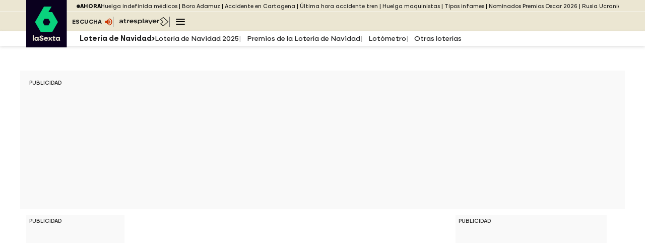

--- FILE ---
content_type: text/html
request_url: https://datawrapper.dwcdn.net/yk2gQ/2/
body_size: 14723
content:
<!DOCTYPE html><html lang="es"><head><meta charset="UTF-8"><meta name="robots" content="noindex, indexifembedded, nofollow"><meta name="viewport" content="width=device-width, initial-scale=1.0"><meta name="color-scheme" content="light dark"><link rel="stylesheet" id="css-light" media="(prefers-color-scheme: light)" href="../../lib/vis/tables.datawrapper.23fae48d.css"><link rel="stylesheet" id="css-dark" media="(prefers-color-scheme: dark)" href="../../lib/vis/tables.datawrapper-dark.23fae48d.css"><style id="svelte-labfc">body,
.web-component-body {margin:0;padding:0;-webkit-text-size-adjust:100%;}body.in-editor,
.web-component-body.in-editor {padding-bottom:10px;}.dw-chart.vis-height-fit {overflow:hidden;}.chart.dir-rtl .dw-chart-body.svelte-labfc {direction:rtl;}.chart.is-dark-mode .hide-in-dark {display:none;}.chart:not(.is-dark-mode) .hide-in-light {display:none;}.chart .sr-only {position:absolute;left:-9999px;height:1px;}.chart.js.svelte-labfc .noscript {display:none;}.chart .hidden,
.chart .hide {display:none;}a img {border:0px;}b,
strong {font-weight:bold;}svg rect {shape-rendering:crispEdges;}.error {background-color:#fbeff2;box-shadow:0 0 0 1px rgba(0, 0, 0, 0.05) inset;margin:2em;}.error p {color:#b63057;font-size:14px;padding:1.25em 1.5em;line-height:1.5;border-color:#cf4870;border-style:solid;border-width:0 0 0 4px;border-radius:4px;}.dw-chart-body-content.svelte-labfc {position:relative;z-index:0;}</style><style id="svelte-1n0rdos">.is-static.svelte-1n0rdos a {color:unset;pointer-events:none;text-decoration:inherit;}.dir-rtl .outer-container.svelte-1n0rdos {direction:rtl;}.outer-container.svelte-1n0rdos {position:relative;}.container-afterChart.svelte-1n0rdos {position:absolute;pointer-events:none;top:0;left:0;right:0;bottom:0;}</style>
<style id="svelte-labfc">body,
.web-component-body {margin:0;padding:0;-webkit-text-size-adjust:100%;}body.in-editor,
.web-component-body.in-editor {padding-bottom:10px;}.dw-chart.vis-height-fit {overflow:hidden;}.chart.dir-rtl .dw-chart-body.svelte-labfc {direction:rtl;}.chart.is-dark-mode .hide-in-dark {display:none;}.chart:not(.is-dark-mode) .hide-in-light {display:none;}.chart .sr-only {position:absolute;left:-9999px;height:1px;}.chart.js.svelte-labfc .noscript {display:none;}.chart .hidden,
.chart .hide {display:none;}a img {border:0px;}b,
strong {font-weight:bold;}svg rect {shape-rendering:crispEdges;}.error {background-color:#fbeff2;box-shadow:0 0 0 1px rgba(0, 0, 0, 0.05) inset;margin:2em;}.error p {color:#b63057;font-size:14px;padding:1.25em 1.5em;line-height:1.5;border-color:#cf4870;border-style:solid;border-width:0 0 0 4px;border-radius:4px;}.dw-chart-body-content.svelte-labfc {position:relative;z-index:0;}</style><style id="svelte-1n0rdos">.is-static.svelte-1n0rdos a {color:unset;pointer-events:none;text-decoration:inherit;}.dir-rtl .outer-container.svelte-1n0rdos {direction:rtl;}.outer-container.svelte-1n0rdos {position:relative;}.container-afterChart.svelte-1n0rdos {position:absolute;pointer-events:none;top:0;left:0;right:0;bottom:0;}</style>
<style id="svelte-labfc">body,
.web-component-body {margin:0;padding:0;-webkit-text-size-adjust:100%;}body.in-editor,
.web-component-body.in-editor {padding-bottom:10px;}.dw-chart.vis-height-fit {overflow:hidden;}.chart.dir-rtl .dw-chart-body.svelte-labfc {direction:rtl;}.chart.is-dark-mode .hide-in-dark {display:none;}.chart:not(.is-dark-mode) .hide-in-light {display:none;}.chart .sr-only {position:absolute;left:-9999px;height:1px;}.chart.js.svelte-labfc .noscript {display:none;}.chart .hidden,
.chart .hide {display:none;}a img {border:0px;}b,
strong {font-weight:bold;}svg rect {shape-rendering:crispEdges;}.error {background-color:#fbeff2;box-shadow:0 0 0 1px rgba(0, 0, 0, 0.05) inset;margin:2em;}.error p {color:#b63057;font-size:14px;padding:1.25em 1.5em;line-height:1.5;border-color:#cf4870;border-style:solid;border-width:0 0 0 4px;border-radius:4px;}.dw-chart-body-content.svelte-labfc {position:relative;z-index:0;}</style><style id="svelte-1n0rdos">.is-static.svelte-1n0rdos a {color:unset;pointer-events:none;text-decoration:inherit;}.dir-rtl .outer-container.svelte-1n0rdos {direction:rtl;}.outer-container.svelte-1n0rdos {position:relative;}.container-afterChart.svelte-1n0rdos {position:absolute;pointer-events:none;top:0;left:0;right:0;bottom:0;}</style>
<meta property="og:type" content="website">
<meta property="og:title" content="Lotería de Navidad 2025 - Todos los premios del sorteo">
<meta property="og:url" content="https://datawrapper.dwcdn.net/yk2gQ/2/">
<meta property="og:description" content="Lista de los grandes premios del sorteo extraordinario de la Lotería de Navidad que se reparten cada año el 22 de diciembre.">
<meta name="twitter:title" content="Lotería de Navidad 2025 - Todos los premios del sorteo">
<meta name="twitter:description" content="Lista de los grandes premios del sorteo extraordinario de la Lotería de Navidad que se reparten cada año el 22 de diciembre.">
<meta property="og:image" content="https://datawrapper.dwcdn.net/yk2gQ/plain-s.png?v=2">
<meta name="twitter:card" content="summary_large_image">
<meta name="twitter:image" content="https://datawrapper.dwcdn.net/yk2gQ/plain-s.png?v=2">
<link rel="alternate" type="application/json+oembed"
  href="https://api.datawrapper.de/v3/oembed?url=https://datawrapper.dwcdn.net/yk2gQ/2/&format=json"
  title="oEmbed" /><script>var st = document.createElement('style');
st.innerHTML = '* { opacity: 0 }';
st.setAttribute('id', 'hide-all');
document.head.appendChild(st);
</script></head><body><div class="dw-chart chart vis-height-fixed theme-datawrapper vis-tables" id="__svelte-dw"><!--[--><!----><div class="outer-container svelte-1n0rdos"><!--[--><div class="container container-body datawrapper-wkg7wo"><!--[--><!--]--> <!--[--><div class="container container-bodyTop datawrapper-13fcjr6"><!--[--><!--]--> <!--[!--><!--]--> <!--[--><div class="container container-bodyCenter datawrapper-112zasr"><!--[--><!--]--> <!--[--><!----><!--[--><div class="container container-header datawrapper-rpmls8"><!--[--><!--[!--><!--]--><!--[--><!----><!----><h3 class="block-headline datawrapper-16cs784 "><!--[!--><!--]--><!--[!--><!--]--><!--[!--><span><!---->Lotería de Navidad 2025 - Todos los premios del sorteo<!----></span><!--]--><!----><!--[!--><!--]--><!----></h3><!----><!----><!--]--><!----><!--[!--><!--]--><!--[--><!----><!----><p class="block-description datawrapper-1mtcx6q "><!--[!--><!--]--><!--[!--><!--]--><!--[!--><span><!---->Lista de los grandes premios del sorteo extraordinario de la Lotería de Navidad que se reparten cada año el 22 de diciembre.<!----></span><!--]--><!----><!--[!--><!--]--><!----></p><!----><!----><!--]--><!----><!--]--> <!----></div><!--]--><!----><!--]--><!----> <!--[--><div slot="visBody" id="chart" class="dw-chart-body vis-height-fixed datawrapper-2irvu4 svelte-labfc"><!--[!--><!--]--> <div class="dw-chart-body-content svelte-labfc" aria-hidden="false"><noscript><img style="max-width: 100%" src="../plain.png" aria-hidden="true" alt="fallback image"/> <p style="opacity:0.6;padding:1ex; text-align:center">(Please use a modern browser to see the interactive version of this visualization)</p></noscript></div></div><!--]--><!----></div><!--]--><!----> <!--[!--><!--]--><!----></div><!--]--><!----> <!--[--><!----><!--[--><div class="container container-footer datawrapper-1glppcz"><!--[--><!--[!--><!--]--><!--[--><!----><!--[--><div class="container container-footerMain datawrapper-1jrvvdx"><!--[--><!--[!--><!--]--><!--[--><!----><!----><span class="block-byline datawrapper-1nrs9uk "><!--[!--><!--]--><!--[--><span class="caption" aria-hidden="false">Gráfico:</span><!--[--> <!--]--><!--]--><!--[!--><span><!----><b>laSexta</b><!----></span><!--]--><!----><!--[!--><!--]--><!----><!--[!--><!--]--><!----></span><!----><!----><!--]--><!----><!--[--><span class="separator"></span><wbr/><!--]--><!--[--><!----><!--[--><!----><span class="block-source datawrapper-1nrs9uk "><!--[!--><!--]--><!--[--><span class="caption" aria-hidden="false">Fuente:</span><!--[--> <!--]--><!--]--><!--[!--><!--[!--><span class="source"><!---->Loterías y Apuestas del Estado<!----></span><!--]--><!--]--><!----><!--[!--><!--]--><!----></span><!----><!--]--><!----><!--]--><!----><!--[--><span class="separator"></span><wbr/><!--]--><!--[--><!----><!----><span class="block-attribution datawrapper-1nrs9uk "><!--[!--><!--]--><!--[--><span class="caption" aria-hidden="false">Creado con</span><!--[--> <!--]--><!--]--><a href="https://www.datawrapper.de/_/yk2gQ" target="_blank" rel="noopener">Datawrapper</a><!----><!--[!--><!--]--><!----></span><!----><!----><!--]--><!----><!--]--> <!----></div><!--]--><!----><!--]--><!----><!--]--> <!----></div><!--]--><!----><!--]--><!----> <!--[--><div class="container-afterChart svelte-1n0rdos"><!--[--><!--]--></div><!--]--><!----></div><!--]--><!----> <!--[!--><!--]--></div><!----> <!--[!--><!--]--> <!--[!--><!--]--><!--]--></div><script>(function() {
  window.__DW_SVELTE_PROPS__ = JSON.parse("{\"chart\":{\"metadata\":{\"data\":{\"changes\":[],\"transpose\":false,\"vertical-header\":true,\"horizontal-header\":true,\"column-format\":{},\"upload-method\":\"copy\"},\"describe\":{\"source-name\":\"Loter\u00EDas y Apuestas del Estado\",\"source-url\":\"\",\"intro\":\"Lista de los grandes premios del sorteo extraordinario de la Loter\u00EDa de Navidad que se reparten cada a\u00F1o el 22 de diciembre.\",\"byline\":\"<b>laSexta</b>\",\"aria-description\":\"\",\"number-format\":\"-\",\"number-divisor\":0,\"number-append\":\"\",\"number-prepend\":\"\",\"hide-title\":false},\"visualize\":{\"dark-mode-invert\":true,\"highlighted-series\":[],\"highlighted-values\":[],\"sharing\":{\"enabled\":false,\"url\":\"https://www.datawrapper.de/_/yk2gQ\",\"auto\":false},\"rows\":{\"row--1\":{\"style\":{\"bold\":false,\"color\":false,\"italic\":false,\"fontSize\":1,\"underline\":false,\"background\":false},\"format\":\"0,0.[00]\",\"moveTo\":\"top\",\"sticky\":false,\"moveRow\":false,\"stickTo\":\"top\",\"borderTop\":\"none\",\"borderBottom\":\"none\",\"borderTopColor\":\"#333333\",\"overrideFormat\":false,\"borderBottomColor\":\"#333333\"}},\"rules\":false,\"thick\":false,\"header\":{\"style\":{\"bold\":true,\"color\":false,\"italic\":false,\"fontSize\":1.1,\"background\":false},\"borderTop\":\"none\",\"borderBottom\":\"3px\",\"borderTopColor\":\"#333333\",\"borderBottomColor\":\"#0ad27d\"},\"legend\":{\"size\":170,\"title\":\"\",\"labels\":\"ranges\",\"enabled\":false,\"reverse\":false,\"labelMax\":\"high\",\"labelMin\":\"low\",\"position\":\"above\",\"hideItems\":[],\"interactive\":false,\"labelCenter\":\"medium\",\"customLabels\":[]},\"columns\":{\"Premio\":{\"style\":{\"bold\":true,\"color\":false,\"italic\":false,\"fontSize\":1,\"underline\":false,\"background\":false},\"width\":0.2,\"append\":\"\",\"format\":\"0,0\",\"heatmap\":{\"enabled\":false},\"prepend\":\"\",\"barColor\":0,\"barStyle\":\"normal\",\"minWidth\":30,\"sortable\":true,\"alignment\":\"right\",\"flagStyle\":\"1x1\",\"showAsBar\":false,\"sparkline\":{\"area\":false,\"type\":\"line\",\"color\":0,\"title\":\"\",\"format\":\"0.[0]a\",\"height\":20,\"stroke\":2,\"dotLast\":true,\"enabled\":false,\"colorNeg\":0,\"dotFirst\":true,\"rangeMax\":\"\",\"rangeMin\":\"\",\"labelDiff\":false},\"borderLeft\":\"none\",\"fixedWidth\":false,\"barRangeMax\":\"\",\"barRangeMin\":\"\",\"borderRight\":\"none\",\"compactMode\":false,\"customColor\":false,\"replaceFlags\":false,\"showOnMobile\":true,\"customColorBy\":0,\"showOnDesktop\":true,\"customBarColor\":false,\"barNoBackground\":false,\"borderLeftColor\":\"#333333\",\"customColorText\":{\"__object\":true},\"barColorNegative\":false,\"customBarColorBy\":0,\"alignmentVertical\":\"middle\",\"customColorBackground\":{\"__object\":true},\"customColorBarBackground\":{\"__object\":true}},\"Impuestos (20%)\":{\"style\":{\"bold\":false,\"color\":false,\"italic\":false,\"fontSize\":1,\"underline\":false,\"background\":false},\"width\":0.2,\"append\":\"\",\"format\":\"0,0\",\"heatmap\":{\"enabled\":false},\"prepend\":\"\",\"barColor\":\"#0ad27d\",\"barStyle\":\"normal\",\"minWidth\":30,\"sortable\":true,\"alignment\":\"center\",\"flagStyle\":\"1x1\",\"showAsBar\":true,\"sparkline\":{\"area\":false,\"type\":\"line\",\"color\":0,\"title\":\"\",\"format\":\"0.[0]a\",\"height\":20,\"stroke\":2,\"dotLast\":true,\"enabled\":false,\"colorNeg\":0,\"dotFirst\":true,\"rangeMax\":\"\",\"rangeMin\":\"\",\"labelDiff\":false},\"borderLeft\":\"none\",\"fixedWidth\":false,\"barRangeMax\":\"100000\",\"barRangeMin\":\"0\",\"borderRight\":\"none\",\"compactMode\":false,\"customColor\":false,\"replaceFlags\":false,\"showOnMobile\":true,\"customColorBy\":0,\"showOnDesktop\":true,\"customBarColor\":false,\"barNoBackground\":false,\"borderLeftColor\":\"#333333\",\"customColorText\":{\"__object\":true},\"barColorNegative\":false,\"customBarColorBy\":0,\"alignmentVertical\":\"middle\",\"customColorBackground\":{\"__object\":true},\"customColorBarBackground\":{\"__object\":true}},\"Cuant\u00EDa del premio\":{\"style\":{\"bold\":false,\"color\":false,\"italic\":false,\"fontSize\":1,\"underline\":false,\"background\":false},\"width\":0.2,\"append\":\"\",\"format\":\"0,0\",\"heatmap\":{\"enabled\":false},\"prepend\":\"\",\"barColor\":0,\"barStyle\":\"normal\",\"minWidth\":30,\"sortable\":true,\"alignment\":\"center\",\"flagStyle\":\"1x1\",\"showAsBar\":false,\"sparkline\":{\"area\":false,\"type\":\"line\",\"color\":0,\"title\":\"\",\"format\":\"0.[0]a\",\"height\":20,\"stroke\":2,\"dotLast\":true,\"enabled\":false,\"colorNeg\":0,\"dotFirst\":true,\"rangeMax\":\"\",\"rangeMin\":\"\",\"labelDiff\":false},\"borderLeft\":\"none\",\"fixedWidth\":false,\"barRangeMax\":\"\",\"barRangeMin\":\"\",\"borderRight\":\"none\",\"compactMode\":false,\"customColor\":false,\"replaceFlags\":false,\"showOnMobile\":true,\"customColorBy\":0,\"showOnDesktop\":true,\"customBarColor\":false,\"barNoBackground\":false,\"borderLeftColor\":\"#333333\",\"customColorText\":{\"__object\":true},\"barColorNegative\":false,\"customBarColorBy\":0,\"alignmentVertical\":\"middle\",\"customColorBackground\":{\"__object\":true},\"customColorBarBackground\":{\"__object\":true}},\"Importe que tributa\":{\"style\":{\"bold\":false,\"color\":false,\"italic\":false,\"fontSize\":1,\"underline\":false,\"background\":false},\"width\":0.2,\"append\":\"\",\"format\":\"0,0\",\"heatmap\":{\"enabled\":false},\"prepend\":\"\",\"barColor\":0,\"barStyle\":\"normal\",\"minWidth\":30,\"sortable\":true,\"alignment\":\"center\",\"flagStyle\":\"1x1\",\"showAsBar\":false,\"sparkline\":{\"area\":false,\"type\":\"line\",\"color\":0,\"title\":\"\",\"format\":\"0.[0]a\",\"height\":20,\"stroke\":2,\"dotLast\":true,\"enabled\":false,\"colorNeg\":0,\"dotFirst\":true,\"rangeMax\":\"\",\"rangeMin\":\"\",\"labelDiff\":false},\"borderLeft\":\"none\",\"fixedWidth\":false,\"barRangeMax\":\"\",\"barRangeMin\":\"\",\"borderRight\":\"none\",\"compactMode\":false,\"customColor\":false,\"replaceFlags\":false,\"showOnMobile\":true,\"customColorBy\":\"Premio\",\"showOnDesktop\":true,\"customBarColor\":false,\"barNoBackground\":false,\"borderLeftColor\":\"#333333\",\"customColorText\":{\"__object\":true},\"barColorNegative\":false,\"customBarColorBy\":0,\"alignmentVertical\":\"middle\",\"customColorBackground\":{\"__object\":true},\"customColorBarBackground\":{\"__object\":true}},\"Cantidad que se percibe\":{\"style\":{\"bold\":false,\"color\":false,\"italic\":false,\"fontSize\":1,\"underline\":false,\"background\":false},\"width\":0.2,\"append\":\"\",\"format\":\"0,0\",\"heatmap\":{\"enabled\":false},\"prepend\":\"\",\"barColor\":0,\"barStyle\":\"normal\",\"minWidth\":30,\"sortable\":true,\"alignment\":\"left\",\"flagStyle\":\"1x1\",\"showAsBar\":false,\"sparkline\":{\"area\":false,\"type\":\"line\",\"color\":0,\"title\":\"\",\"format\":\"0.[0]a\",\"height\":20,\"stroke\":2,\"dotLast\":true,\"enabled\":false,\"colorNeg\":0,\"dotFirst\":true,\"rangeMax\":\"\",\"rangeMin\":\"\",\"labelDiff\":false},\"borderLeft\":\"none\",\"fixedWidth\":false,\"barRangeMax\":\"\",\"barRangeMin\":\"\",\"borderRight\":\"none\",\"compactMode\":false,\"customColor\":false,\"replaceFlags\":false,\"showOnMobile\":true,\"customColorBy\":0,\"showOnDesktop\":true,\"customBarColor\":false,\"barNoBackground\":false,\"borderLeftColor\":\"#333333\",\"customColorText\":{\"__object\":true},\"barColorNegative\":false,\"customBarColorBy\":0,\"alignmentVertical\":\"middle\",\"customColorBackground\":{\"__object\":true},\"customColorBarBackground\":{\"__object\":true}},\"Impuestos que se aplican (20%)\":{\"style\":{\"bold\":false,\"color\":false,\"italic\":false,\"fontSize\":1,\"underline\":false,\"background\":false},\"width\":0.2,\"append\":\"\",\"format\":\"0,0\",\"heatmap\":{\"enabled\":false},\"prepend\":\"\",\"barColor\":\"#1e8737\",\"barStyle\":\"normal\",\"minWidth\":30,\"sortable\":true,\"alignment\":\"center\",\"flagStyle\":\"1x1\",\"showAsBar\":true,\"sparkline\":{\"area\":false,\"type\":\"line\",\"color\":0,\"title\":\"\",\"format\":\"0.[0]a\",\"height\":20,\"stroke\":2,\"dotLast\":true,\"enabled\":false,\"colorNeg\":0,\"dotFirst\":true,\"rangeMax\":\"\",\"rangeMin\":\"\",\"labelDiff\":false},\"borderLeft\":\"none\",\"fixedWidth\":false,\"barRangeMax\":\"100000\",\"barRangeMin\":\"0\",\"borderRight\":\"none\",\"compactMode\":false,\"customColor\":false,\"replaceFlags\":false,\"showOnMobile\":true,\"customColorBy\":0,\"showOnDesktop\":true,\"customBarColor\":false,\"barNoBackground\":false,\"borderLeftColor\":\"#333333\",\"customColorText\":{\"__object\":true},\"barColorNegative\":false,\"customBarColorBy\":0,\"alignmentVertical\":\"middle\",\"customColorBackground\":{\"__object\":true},\"customColorBarBackground\":{\"__object\":true}},\"Cantidad que percibe el ganador\":{\"style\":{\"bold\":false,\"color\":false,\"italic\":false,\"fontSize\":1,\"underline\":false,\"background\":false},\"width\":0.2,\"append\":\"\",\"format\":\"0,0\",\"heatmap\":{\"enabled\":false},\"prepend\":\"\",\"barColor\":0,\"barStyle\":\"normal\",\"minWidth\":30,\"sortable\":true,\"alignment\":\"center\",\"flagStyle\":\"1x1\",\"showAsBar\":false,\"sparkline\":{\"area\":false,\"type\":\"line\",\"color\":0,\"title\":\"\",\"format\":\"0.[0]a\",\"height\":20,\"stroke\":2,\"dotLast\":true,\"enabled\":false,\"colorNeg\":0,\"dotFirst\":true,\"rangeMax\":\"\",\"rangeMin\":\"\",\"labelDiff\":false},\"borderLeft\":\"none\",\"fixedWidth\":false,\"barRangeMax\":\"\",\"barRangeMin\":\"\",\"borderRight\":\"none\",\"compactMode\":false,\"customColor\":false,\"replaceFlags\":false,\"showOnMobile\":true,\"customColorBy\":0,\"showOnDesktop\":true,\"customBarColor\":false,\"barNoBackground\":false,\"borderLeftColor\":\"#333333\",\"customColorText\":{\"__object\":true},\"barColorNegative\":false,\"customBarColorBy\":0,\"alignmentVertical\":\"middle\",\"customColorBackground\":{\"__object\":true},\"customColorBarBackground\":{\"__object\":true}}},\"heatmap\":{\"map\":{},\"mode\":\"continuous\",\"stops\":\"equidistant\",\"colors\":[],\"palette\":0,\"rangeMax\":\"\",\"rangeMin\":\"\",\"stopCount\":5,\"hideValues\":false,\"customStops\":[],\"rangeCenter\":\"\",\"categoryOrder\":[],\"interpolation\":\"equidistant\",\"categoryLabels\":{}},\"perPage\":20,\"sort-by\":\"Impuestos (20%)\",\"striped\":false,\"category\":\"direct\",\"markdown\":false,\"overlays\":[],\"showRank\":false,\"color-key\":true,\"normalize\":false,\"sort-bars\":false,\"sortTable\":false,\"background\":true,\"base-color\":0,\"force-grid\":false,\"grid-lines\":\"show\",\"pagination\":{\"enabled\":true,\"position\":\"top\"},\"searchable\":false,\"showHeader\":true,\"bar-padding\":60,\"compactMode\":false,\"label-space\":30,\"mirror-bars\":false,\"sort-values\":false,\"swap-labels\":false,\"valueLabels\":{\"show\":\"hover\",\"enabled\":true,\"placement\":\"outside\"},\"yAxisLabels\":{\"enabled\":true,\"alignment\":\"left\",\"placement\":\"outside\"},\"block-labels\":false,\"custom-range\":[\"\",\"\"],\"custom-ticks\":\"\",\"disable-tabs\":false,\"grid-lines-x\":{\"type\":\"ticks\",\"enabled\":false},\"range-extent\":\"nice\",\"thick-arrows\":false,\"totalsLabels\":false,\"reverse-order\":false,\"rotate-labels\":\"auto\",\"sortDirection\":\"desc\",\"tick-position\":\"top\",\"x-grid-format\":\"auto\",\"y-grid-format\":\"0,0.[00]\",\"absolute-scale\":false,\"categoryLabels\":{\"enabled\":true,\"position\":\"direct\"},\"chart-type-set\":true,\"color-category\":{\"map\":{},\"palette\":[],\"categoryOrder\":[\"Impuestos (20%)\"],\"categoryLabels\":{},\"excludeFromKey\":[]},\"custom-range-x\":[\"\",\"\"],\"custom-ticks-x\":\"\",\"mobileFallback\":false,\"negative-color\":false,\"series-padding\":60,\"show-color-key\":false,\"color-by-column\":false,\"group-by-column\":false,\"label-alignment\":\"left\",\"mergeEmptyCells\":false,\"value-label-row\":false,\"firstRowIsHeader\":false,\"text-annotations\":[],\"custom-area-fills\":[],\"custom-grid-lines\":\"\",\"date-label-format\":\"YYYY\",\"range-annotations\":[],\"show-group-labels\":true,\"show-value-labels\":true,\"independent-scales\":false,\"space-between-cols\":10,\"value-label-format\":\"0,0.[00]\",\"firstColumnIsSticky\":false,\"compact-group-labels\":false,\"show-category-labels\":true,\"value-label-alignment\":\"left\",\"value-label-visibility\":\"always\"},\"axes\":{\"labels\":\"Premio\"},\"publish\":{\"embed-width\":600,\"embed-height\":469,\"blocks\":{\"logo\":{\"enabled\":false},\"embed\":false,\"download-pdf\":false,\"download-svg\":false,\"get-the-data\":false,\"download-image\":false},\"export-pdf\":{},\"embed-codes\":{\"embed-method-responsive\":\"<iframe title=\\\"Loter\u00EDa de Navidad 2025 - Todos los premios del sorteo\\\" aria-label=\\\"Tabla\\\" id=\\\"datawrapper-chart-yk2gQ\\\" src=\\\"https://datawrapper.dwcdn.net/yk2gQ/2/\\\" scrolling=\\\"no\\\" frameborder=\\\"0\\\" style=\\\"width: 0; min-width: 100% !important; border: none;\\\" height=\\\"469\\\" data-external=\\\"1\\\"></iframe><script type=\\\"text/javascript\\\">window.addEventListener(\\\"message\\\",function(a){if(void 0!==a.data[\\\"datawrapper-height\\\"]){var e=document.querySelectorAll(\\\"iframe\\\");for(var t in a.data[\\\"datawrapper-height\\\"])for(var r,i=0;r=e[i];i++)if(r.contentWindow===a.source){var d=a.data[\\\"datawrapper-height\\\"][t]+\\\"px\\\";r.style.height=d}}});<\/script>\",\"embed-method-iframe\":\"<iframe title=\\\"Loter\u00EDa de Navidad 2025 - Todos los premios del sorteo\\\" aria-label=\\\"Tabla\\\" id=\\\"datawrapper-chart-yk2gQ\\\" src=\\\"https://datawrapper.dwcdn.net/yk2gQ/2/\\\" scrolling=\\\"no\\\" frameborder=\\\"0\\\" style=\\\"border: none;\\\" width=\\\"600\\\" height=\\\"469\\\" data-external=\\\"1\\\"></iframe>\",\"embed-method-web-component\":\"<div style=\\\"min-height:469px\\\" id=\\\"datawrapper-vis-yk2gQ\\\"><script type=\\\"text/javascript\\\" defer src=\\\"https://datawrapper.dwcdn.net/yk2gQ/embed.js\\\" charset=\\\"utf-8\\\" data-target=\\\"#datawrapper-vis-yk2gQ\\\"><\/script><noscript><img src=\\\"https://datawrapper.dwcdn.net/yk2gQ/full.png\\\" alt=\\\"Loter\u00EDa de Navidad 2025 - Todos los premios del sorteo (Tabla)\\\" /></noscript></div>\"},\"autoDarkMode\":false,\"chart-height\":356},\"annotate\":{\"notes\":\"\"},\"custom\":{}},\"title\":\"Loter\u00EDa de Navidad 2025 - Todos los premios del sorteo\",\"readonlyKeys\":[],\"publicId\":\"yk2gQ\",\"language\":\"es-ES\",\"theme\":\"datawrapper\",\"id\":\"yk2gQ\",\"type\":\"tables\",\"lastEditStep\":5,\"publishedAt\":\"2025-07-22T10:47:19.000Z\",\"publicUrl\":\"https://datawrapper.dwcdn.net/yk2gQ/2/\",\"publicVersion\":2,\"forkable\":false,\"isFork\":false,\"externalData\":null,\"createdAt\":\"2025-07-22T10:46:36.000Z\",\"lastModifiedAt\":\"2025-11-14T12:05:04.000Z\",\"forkedFrom\":\"k8EzM\",\"organizationId\":\"DWQ5o9AR\",\"authorId\":474140,\"folderId\":198776,\"workspace\":\"DWQ5o9AR\"},\"visualization\":{\"axes\":{\"columns\":{\"accepts\":[\"text\",\"date\",\"number\"],\"multiple\":true}},\"controls\":{\"migrate\":\"/lib/plugins/visualizations/static/tables-migrate.js\",\"views\":{\"Refine\":\"tables/refineControls\",\"Annotate\":\"tables/annotateControls\"}},\"defaultMetadata\":{\"perPage\":20,\"pagination\":{\"enabled\":true,\"position\":\"top\"},\"rows\":{},\"showRank\":false,\"searchable\":false,\"showHeader\":true,\"sortTable\":false,\"sortDirection\":\"desc\",\"striped\":false,\"mobileFallback\":false,\"markdown\":false,\"mergeEmptyCells\":false,\"firstRowIsHeader\":false,\"firstColumnIsSticky\":false,\"header\":{\"style\":{\"bold\":true,\"italic\":false,\"color\":false,\"background\":false,\"fontSize\":1.1},\"borderTop\":\"none\",\"borderTopColor\":\"#333333\",\"borderBottom\":\"2px\",\"borderBottomColor\":\"#333333\"},\"heatmap\":{\"map\":{},\"mode\":\"continuous\",\"stops\":\"equidistant\",\"interpolation\":\"equidistant\",\"colors\":[],\"palette\":0,\"rangeMin\":\"\",\"rangeMax\":\"\",\"stopCount\":5,\"customStops\":[],\"rangeCenter\":\"\",\"categoryOrder\":[],\"categoryLabels\":{},\"hideValues\":false},\"legend\":{\"enabled\":false,\"reverse\":false,\"interactive\":false,\"title\":\"\",\"size\":170,\"labels\":\"ranges\",\"position\":\"above\",\"labelMin\":\"low\",\"labelCenter\":\"medium\",\"labelMax\":\"high\",\"customLabels\":[],\"hideItems\":[]}},\"dependencies\":{\"jquery\":false,\"globalize\":false,\"numeral\":true,\"dayjs\":true},\"height\":\"fixed\",\"icon\":\"<svg xmlns=\\\"http://www.w3.org/2000/svg\\\" width=\\\"30\\\" height=\\\"30\\\" viewBox=\\\"0 0 30 30\\\">\\n  <path fill=\\\"#60ACC6\\\" fill-rule=\\\"evenodd\\\" d=\\\"M3 3a1 1 0 0 0-1 1v22a1 1 0 0 0 1 1h24a1 1 0 0 0 1-1V4a1 1 0 0 0-1-1H3Zm4 4H4v3h3V7Zm2 0v3h3V7H9Zm5 0v3h12V7H14Zm12 5H14v3h12v-3Zm0 5H14v3h12v-3Zm0 5H14v3h12v-3Zm-14 3v-3H9v3h3Zm-5 0v-3H4v3h3Zm-3-5h3v-3H4v3Zm0-5h3v-3H4v3Zm5 0v-3h3v3H9Zm0 2h3v3H9v-3Z\\\" clip-rule=\\\"evenodd\\\"/>\\n  <path fill=\\\"#1D81A2\\\" d=\\\"M15 23h4v1h-4v-1Zm0-5h10v1H15v-1Zm0-10h8v1h-8V8Zm0 5h6v1h-6v-1ZM2 4a1 1 0 0 1 1-1h24a1 1 0 0 1 1 1v3H2V4Z\\\"/>\\n</svg>\\n\",\"id\":\"tables\",\"includeInWorkflow\":\"chart\",\"libraries\":[],\"namespace\":\"table\",\"order\":99,\"title\":\"table\",\"workflow\":\"table\",\"__visHash\":\"43fce3ee\",\"__plugin\":\"visualizations\",\"__styleHash\":\"99914b93\",\"beta\":false,\"script\":\"/home/ubuntu/code/plugins/visualizations/static/tables.js\",\"less\":\"/home/ubuntu/code/plugins/visualizations/src/tables/less/tables.less\",\"hash\":\"43fce3ee\",\"dwJsHash\":\"0f17cae4\"},\"theme\":{\"id\":\"datawrapper\",\"title\":\"Datawrapper\",\"data\":{\"vis\":{\"base\":{\"grid\":{\"general\":{\"baseLine\":{\"aboveChart\":true},\"tickLines\":{\"aboveChart\":true},\"tickLabels\":{\"units\":\"first\",\"aboveChart\":true}}},\"format\":{\"minusCharacter\":\"\u2212\",\"plusMinusCharacter\":\"\u00B1\"},\"annotations\":{\"line\":{\"color\":\"#888\",\"opacity\":0.5},\"range\":{\"color\":\"#888\",\"opacity\":0.1}},\"panels\":{\"title\":{\"fontSize\":13}}},\"d3-maps-core\":{\"places\":{\"capital\":{\"label\":{\"fontStyle\":\"normal\",\"fontWeight\":{\"normal\":700}}},\"general\":{\"label\":{\"color\":{\"normal\":\"#ffffff\",\"inverted\":\"#525252\"},\"buffer\":{\"color\":{\"normal\":\"#323232\",\"inverted\":\"#ffffff\"}},\"fontStyle\":\"normal\",\"fontWeight\":{\"normal\":400}},\"symbol\":{\"fill\":{\"normal\":\"#ffffff\",\"inverted\":\"#525252\"},\"stroke\":{\"normal\":\"#323232\",\"inverted\":\"#ffffff\"}}}}},\"d3-pies\":{\"labels\":{\"group\":{\"name\":{\"fontSize\":14}},\"center\":{\"fontSize\":14}}},\"multiple-lines\":{},\"d3-maps-symbols\":{\"regionFill\":\"#ededed\"}},\"colors\":{\"picker\":{\"controls\":{\"hue\":true,\"lightness\":true,\"saturation\":true,\"hexEditable\":true},\"rowCount\":6,\"showDuplicates\":false},\"neutral\":\"#8F9595\",\"palette\":[\"#18a1cd\",\"#1d81a2\",\"#15607a\",\"#00dca6\",\"#09bb9f\",\"#009076\",\"#c4c4c4\",\"#c71e1d\",\"#fa8c00\",\"#ffca76\",\"#ffe59c\"],\"negative\":\"#F76454\",\"positive\":\"#00A4A9\",\"gradients\":[[\"#f0f9e8\",\"#b6e3bb\",\"#75c8c5\",\"#4ba8c9\",\"#2989bd\",\"#0a6aad\",\"#254b8c\"],[\"#fcfcbe\",\"#fdc78d\",\"#fb8d67\",\"#e45563\",\"#ac337b\",\"#6b1f7b\",\"#2c1160\"],[\"#f0f723\",\"#fbbf2b\",\"#f38a47\",\"#d8586a\",\"#ac2790\",\"#6703a5\",\"#0d0787\"],[\"#fefaca\",\"#008b15\"],[\"#feebe2\",\"#fcc5c0\",\"#fa9fb5\",\"#f768a1\",\"#c51b8a\",\"#7a0177\"],[\"#ffffcc\",\"#c7e9b4\",\"#7fcdbb\",\"#41b6c4\",\"#2c7fb8\",\"#253494\"],[\"#8c510a\",\"#d8b365\",\"#f6e8c3\",\"#f5f7ea\",\"#c7eae5\",\"#5ab4ac\",\"#01665e\"],[\"#c51b7d\",\"#e9a3c9\",\"#fde0ef\",\"#faf6ea\",\"#e6f5d0\",\"#a1d76a\",\"#4d9221\"],[\"#b2182b\",\"#ef8a62\",\"#fddbc7\",\"#f8f6e9\",\"#d1e5f0\",\"#67a9cf\",\"#2166ac\"]],\"background\":\"#ffffff\",\"categories\":[[\"#F6D500\",\"#0B91A7\",\"#00CABD\",\"#C2C100\",\"#BA403E\",\"#EF7F36\",\"#2D4F84\",\"#85BDF4\",\"#9EF1BF\",\"#D3F3FD\"],[\"#7fc97f\",\"#beaed4\",\"#fdc086\",\"#ffff99\",\"#386cb0\",\"#f0027f\",\"#bf5b17\",\"#666666\"],[\"#fbb4ae\",\"#b3cde3\",\"#ccebc5\",\"#decbe4\",\"#fed9a6\",\"#ffffcc\",\"#e5d8bd\",\"#fddaec\",\"#f2f2f2\"],[\"#a6cee3\",\"#1f78b4\",\"#b2df8a\",\"#33a02c\",\"#fb9a99\",\"#e31a1c\",\"#fdbf6f\",\"#ff7f00\",\"#cab2d6\",\"#6a3d9a\",\"#ffff99\",\"#b15928\"]],\"bgBlendRatios\":{\"value\":0},\"chartContentBaseColor\":\"#181818\"},\"metadata\":{\"publish\":{\"blocks\":{\"logo\":{\"enabled\":false},\"embed\":false,\"download-pdf\":false,\"download-svg\":false,\"get-the-data\":true,\"download-image\":false}}},\"overrides\":[{\"type\":\"darkMode\",\"settings\":{\"colors.gradients\":[[\"#254b8c\",\"#0a6aad\",\"#2989bd\",\"#4ba8c9\",\"#75c8c5\",\"#b6e3bb\",\"#f0f9e8\"],[\"#2c1160\",\"#6b1f7b\",\"#ac337b\",\"#e45563\",\"#fb8d67\",\"#fcfcbe\",\"#fdc78d\"],[\"#0d0787\",\"#6703a5\",\"#ac2790\",\"#d8586a\",\"#f38a47\",\"#fbbf2b\",\"#f0f723\"],[\"#007001\",\"#f6f4a6\"],[\"#42342d\",\"#683c39\",\"#8f3e55\",\"#c73a78\",\"#ff6bca\",\"#ffcbff\"],[\"#253494\",\"#2c7fb8\",\"#41b6c4\",\"#7fcdbb\",\"#c7e9b4\",\"#ffffcc\"]],\"colors.background\":\"#252525\",\"vis.d3-maps-core.places.general.label.color.normal\":\"#000000\",\"vis.d3-maps-core.places.general.symbol.fill.normal\":\"#000000\",\"vis.d3-maps-core.places.general.label.color.inverted\":\"#e5e5e5\",\"vis.d3-maps-core.places.general.symbol.fill.inverted\":\"#e5e5e5\",\"vis.d3-maps-core.places.general.symbol.stroke.normal\":\"#bfbfbf\",\"vis.d3-maps-core.places.general.label.buffer.color.normal\":\"#bfbfbf\"}},{\"settings\":{\"vis.base.grid.vertical.tickLabels.hideZero\":true},\"condition\":[\"in\",[\"get\",\"type\"],[\"column-chart\",\"grouped-column-chart\",\"stacked-column-chart\"]]},{\"settings\":{\"vis.base.grid.horizontal.tickLabels.units\":\"last\"},\"condition\":[\"==\",[\"get\",\"type\"],\"d3-scatter-plot\"]},{\"settings\":{\"vis.base.grid.horizontal.tickLabels.units\":\"all\"},\"condition\":[\"in\",[\"get\",\"type\"],[\"d3-bars\",\"d3-arrow-plot\",\"d3-bars-bullet\",\"d3-bars-grouped\",\"d3-bars-stacked\",\"d3-dot-plot\",\"d3-range-plot\"]]},{\"settings\":{\"vis.base.grid.horizontal.gridLines.aboveChart\":true},\"condition\":[\"==\",[\"get\",\"type\"],\"d3-bars-stacked\"]},{\"settings\":{\"vis.base.grid.horizontal.baseLine.aboveChart\":false,\"vis.base.grid.horizontal.baseLine.blendBaseColorWithBg\":0.6},\"condition\":[\"in\",[\"get\",\"type\"],[\"d3-dot-plot\",\"d3-range-plot\",\"d3-arrow-plot\"]]},{\"type\":\"darkMode\",\"settings\":{\"vis.base.grid.horizontal.baseLine.blendBaseColorWithBg\":0.85},\"condition\":[\"in\",[\"get\",\"type\"],[\"d3-dot-plot\",\"d3-range-plot\",\"d3-arrow-plot\"]]},{\"settings\":{\"vis.base.grid.vertical.gridLines.major.strokeDasharray\":\"dotted\"},\"condition\":[\"in\",[\"get\",\"type\"],[\"d3-range-plot\",\"d3-arrow-plot\"]]},{\"type\":\"darkMode\",\"settings\":{\"blocks.shareTools.styles.buttons.base.color\":\"rgba(255,255,255,0.4)\",\"blocks.shareTools.styles.buttons.twitter.hover.color\":\"#ffffff\",\"blocks.shareTools.styles.buttons.facebook.hover.color\":\"#ffffff\",\"blocks.shareTools.styles.buttons.linkedin.hover.color\":\"#ffffff\"}},{\"type\":\"darkMode\",\"settings\":{\"vis.d3-maps-core.places.general.label.fontWeight.normal\":500,\"vis.d3-maps-core.places.general.label.fontWeight.inverted\":400}},{\"settings\":{\"blocks.bodyCenter.styles.gap\":20,\"vis.base.annotations.text.size\":12},\"condition\":[\"==\",[\"get\",\"type\"],\"multiple-lines\"]}],\"blocks\":{\"body\":{\"styles\":{\"gap\":20,\"links\":{\"typography\":{\"color\":\"#0088CC\",\"underlined\":false}},\"typography\":{\"color\":\"#181818\",\"fontSize\":12,\"typeface\":\"Roboto,sans-serif\"}}},\"header\":{\"styles\":{\"gap\":10}},\"bodyTop\":{\"styles\":{\"gap\":10,\"layout\":\"flex-row\"}},\"filterUI\":{\"styles\":{\"tabs\":{\"color\":\"#666\",\"hover\":{\"color\":\"#222\"},\"active\":{\"color\":\"#000000\",\"border\":{\"bottom\":\"2px solid #555555\"}},\"border\":{\"bottom\":\"1px solid #cccccc\"}},\"point\":{\"line\":{\"color\":\"#ccc\"},\"buttons\":{\"hover\":{\"background\":\"#ebebeb\"},\"active\":{\"border\":\"1px solid #888\",\"background\":\"#ccc\"},\"border\":\"1px solid #ccc\"}},\"select\":{\"border\":\"1px solid #cccccc\",\"textColor\":\"#000\"}}},\"bodyCenter\":{\"styles\":{\"gap\":10,\"flexGrow\":1,\"maxWidth\":\"100%\",\"minWidth\":\"0px\"}},\"shareTools\":{\"styles\":{\"gap\":8,\"buttons\":{\"base\":{\"color\":\"#a7a7a7\",\"padding\":\"0px\"},\"twitter\":{\"hover\":{\"color\":\"#000000\"}},\"facebook\":{\"hover\":{\"color\":\"#1877F2\"}},\"linkedin\":{\"hover\":{\"color\":\"#2867B2\"}}}}},\"footer\":{\"styles\":{\"gap\":5}},\"footerMain\":{\"styles\":{\"layout\":\"inline\",\"separator\":{\"margin\":\"0.249em\"},\"typography\":{\"color\":\"#888\",\"fontSize\":11}}},\"notes\":{\"styles\":{\"typography\":{\"cursive\":true,\"color\":\"#656565\"}}},\"headline\":{\"styles\":{\"typography\":{\"fontSize\":22,\"fontWeight\":700,\"color\":\"#000000\"}}},\"description\":{\"styles\":{\"typography\":{\"lineHeight\":17,\"fontSize\":14}}}},\"version\":2,\"regions\":{\"footer\":{\"type\":\"container\",\"children\":[{\"type\":\"notes\"},{\"id\":\"footerMain\",\"type\":\"container\"}]}},\"defaultFooterRegion\":\"footerMain\",\"export\":{\"pdf\":{\"fonts\":{\"Roboto Bold\":\"https://static.dwcdn.net/css/fonts/roboto/ttf/Roboto-Bold.ttf\",\"Roboto Light\":\"https://static.dwcdn.net/css/fonts/roboto/ttf/Roboto-Light.ttf\",\"Roboto Medium\":\"https://static.dwcdn.net/css/fonts/roboto/ttf/Roboto-Medium.ttf\",\"Roboto Regular\":\"https://static.dwcdn.net/css/fonts/roboto/ttf/Roboto-Regular.ttf\",\"Roboto Bold Italic\":\"https://static.dwcdn.net/css/fonts/roboto/ttf/Roboto-BoldItalic.ttf\",\"Roboto Light Italic\":\"https://static.dwcdn.net/css/fonts/roboto/ttf/Roboto-LightItalic.ttf\",\"Roboto Medium Italic\":\"https://static.dwcdn.net/css/fonts/roboto/ttf/Roboto-MediumItalic.ttf\",\"Roboto Regular Italic\":\"https://static.dwcdn.net/css/fonts/roboto/ttf/Roboto-Italic.ttf\"},\"cmykColors\":[],\"defaultFont\":\"Roboto Regular\"}},\"fontFamilies\":{\"Roboto\":[{\"name\":\"Roboto Regular\",\"style\":\"normal\",\"weight\":400},{\"name\":\"Roboto Light\",\"style\":\"normal\",\"weight\":300}]}},\"less\":\"\\n\\n\\n\\n\\n\",\"assets\":{\"Roboto\":{\"type\":\"font\",\"import\":\"https://static.dwcdn.net/css/roboto.css\",\"method\":\"import\"}},\"extend\":\"default-2018-v2\",\"url\":\"/v3/themes/datawrapper\",\"_computed\":{\"locator-maps\":{\"mapStyles\":[{\"id\":\"dw-light\",\"colors\":{\"land\":\"#f2f3f0\",\"highlightRegion\":{\"fill\":\"#ffffff\",\"stroke\":\"#888\"},\"areaMarker\":{\"fill\":\"#000\",\"stroke\":\"#888\"},\"lineMarker\":{\"stroke\":\"#888\"}}},{\"id\":\"dw-earth\",\"colors\":{\"land\":\"#e8e5d8\",\"highlightRegion\":{\"fill\":\"#ffffff\",\"stroke\":\"#888\"},\"areaMarker\":{\"fill\":\"#000\",\"stroke\":\"#888\"},\"lineMarker\":{\"stroke\":\"#888\"}}},{\"id\":\"dw-white\",\"colors\":{\"land\":\"#f4f4f4\",\"highlightRegion\":{\"fill\":\"#ffffff\",\"stroke\":\"#888\"},\"areaMarker\":{\"fill\":\"#000\",\"stroke\":\"#888\"},\"lineMarker\":{\"stroke\":\"#888\"}}},{\"id\":\"dw-white-invert\",\"colors\":{\"land\":\"#ffffff\",\"highlightRegion\":{\"fill\":\"#f2f3f0\",\"stroke\":\"#888\"},\"areaMarker\":{\"fill\":\"#000\",\"stroke\":\"#888\"},\"lineMarker\":{\"stroke\":\"#888\"}}}],\"defaultPointMarker\":{\"markerColor\":\"#333333\",\"markerTextColor\":\"#333333\",\"text\":{\"color\":\"#333333\",\"halo\":\"#f2f3f0\"}},\"darkMode\":{\"mapStyles\":[],\"defaultPointMarker\":{\"text\":{}}}},\"original\":{\"annotations\":{\"line\":{\"color\":\"#888\",\"opacity\":0.5},\"range\":{\"color\":\"#888\",\"opacity\":0.1}}},\"bgLight\":\"#ffffff\",\"bgDark\":\"#252525\",\"origGradients\":[[\"#f0f9e8\",\"#b6e3bb\",\"#75c8c5\",\"#4ba8c9\",\"#2989bd\",\"#0a6aad\",\"#254b8c\"],[\"#fcfcbe\",\"#fdc78d\",\"#fb8d67\",\"#e45563\",\"#ac337b\",\"#6b1f7b\",\"#2c1160\"],[\"#f0f723\",\"#fbbf2b\",\"#f38a47\",\"#d8586a\",\"#ac2790\",\"#6703a5\",\"#0d0787\"],[\"#fefaca\",\"#008b15\"],[\"#feebe2\",\"#fcc5c0\",\"#fa9fb5\",\"#f768a1\",\"#c51b8a\",\"#7a0177\"],[\"#ffffcc\",\"#c7e9b4\",\"#7fcdbb\",\"#41b6c4\",\"#2c7fb8\",\"#253494\"],[\"#8c510a\",\"#d8b365\",\"#f6e8c3\",\"#f5f7ea\",\"#c7eae5\",\"#5ab4ac\",\"#01665e\"],[\"#c51b7d\",\"#e9a3c9\",\"#fde0ef\",\"#faf6ea\",\"#e6f5d0\",\"#a1d76a\",\"#4d9221\"],[\"#b2182b\",\"#ef8a62\",\"#fddbc7\",\"#f8f6e9\",\"#d1e5f0\",\"#67a9cf\",\"#2166ac\"]]},\"fonts\":{\"Roboto\":{\"type\":\"font\",\"import\":\"https://static.dwcdn.net/css/roboto.css\",\"method\":\"import\"}}},\"chartAfterHeadHTML\":\"<meta property=\\\"og:image\\\" content=\\\"https://datawrapper.dwcdn.net/yk2gQ/plain-s.png?v=2\\\">\\n<meta name=\\\"twitter:card\\\" content=\\\"summary_large_image\\\">\\n<meta name=\\\"twitter:image\\\" content=\\\"https://datawrapper.dwcdn.net/yk2gQ/plain-s.png?v=2\\\">\\n<link rel=\\\"alternate\\\" type=\\\"application/json+oembed\\\"\\n  href=\\\"https://api.datawrapper.de/v3/oembed?url=https://datawrapper.dwcdn.net/yk2gQ/2/&format=json\\\"\\n  title=\\\"oEmbed\\\" />\",\"translations\":{\"accessibility / annotations / multiple\":\"The chart has %count% annotations.\",\"accessibility / annotations / single\":\"The chart has one annotation.\",\"accessibility / area-chart / multiple\":\"Gr\u00E1fico de \u00E1reas con %count% \u00E1reas\",\"accessibility / area-chart / single\":\"Gr\u00E1fico de \u00E1reas con un \u00E1rea\",\"accessibility / area-values\":\"\u00C1rea que muestra %count% valores para \\\"%name%\\\".\",\"accessibility / axis-labels\":\"El eje horizontal est\u00E1 etiquetado como \\\"%xlabel%\\\" y el eje vertical como \\\"%ylabel%\\\".\",\"accessibility / clear-search\":\"Borrar la entrada de la b\u00FAsqueda.\",\"accessibility / current-rows\":\"En este momento se muestran las filas desde la $0 a la $1\",\"accessibility / current-rows / search-results\":\"de $0 resultados del t\u00E9rmino de b\u00FAsqueda \\\"$1\\\".\",\"accessibility / line-chart / multiple\":\"Gr\u00E1fico de l\u00EDneas con %count% l\u00EDneas\",\"accessibility / line-chart / single\":\"Gr\u00E1fico de l\u00EDneas con una sola l\u00EDnea\",\"accessibility / line-values\":\"L\u00EDnea que muestra %count% valores para \\\"%name%\\\".\",\"accessibility / pagination-button\":\"Ir a la p\u00E1gina $0 de $1.\",\"accessibility / rank\":\"Clasificaci\u00F3n\",\"accessibility / scatterplot\":\"Gr\u00E1fico de dispersi\u00F3n con %count% s\u00EDmbolos\",\"accessibility / search-results\":\"Mostrando $0 resultados del t\u00E9rmino de b\u00FAsqueda \\\"$1\\\".\",\"accessibility / sort-column\":\"por columna \\\"$0\\\"\",\"accessibility / sort-direction / ascending\":\"Ordenado de forma ascendente\",\"accessibility / sort-direction / descending\":\"Ordenado de forma descendente\",\"accessibility / sparkline\":\"%chart_type% peque\u00F1o con $0 valores, que van de $1 a $2.\",\"accessibility / sparkline / type-columns\":\"gr\u00E1fico de columnas\",\"accessibility / sparkline / type-line\":\"gr\u00E1fico de l\u00EDneas\",\"accessibility / sparkline-no-values\":\"%chart_type% peque\u00F1o sin valores.\",\"accessibility / stacked-area-chart / multiple\":\"Gr\u00E1fico de \u00E1reas apiladas con %count% \u00E1reas\",\"accessibility / stacked-area-chart / single\":\"Gr\u00E1fico de \u00E1reas apiladas con una \u00E1rea\",\"accessibility / sticky-rows\":\"Incluyendo $0 filas adherentes.\",\"accessibility / summary\":\"Tabla con $0 columnas y $1 filas.\",\"accessibility / xy-grid / axis-log\":\"El eje usa la escala logar\u00EDtmica.\",\"accessibility / xy-grid / axis-x-date\":\"Eje de fecha horizontal, que va de %from% a %to%.\",\"accessibility / xy-grid / axis-x-log\":\"Horizontal axis, ranging from %from% to %to%.\",\"accessibility / xy-grid / axis-x-number\":\"Eje horizontal, que va de %from% a %to%.\",\"accessibility / xy-grid / axis-x-text\":\"Eje de categor\u00EDa horizontal, que va de %from% a %to%.\",\"accessibility / xy-grid / axis-y-date\":\"Eje de fecha vertical, que va de %from% a %to%.\",\"accessibility / xy-grid / axis-y-log\":\"Vertical axis, ranging from %from% to %to%.\",\"accessibility / xy-grid / axis-y-number\":\"Eje vertical, que va de %from% a %to%.\",\"accessibility / xy-grid / axis-y-text\":\"Eje de categor\u00EDa vertical, que va de %from% a %to%.\",\"blocks / attribution\":\"Creado con\",\"blocks / byline / fork\":\"A partir de\",\"blocks / byline / chart\":\"Gr\u00E1fico:\",\"blocks / byline / map\":\"Mapa:\",\"blocks / byline / table\":\"Tabla:\",\"blocks / download-image\":\"Descargar la imagen\",\"blocks / download-pdf\":\"Descargar PDF\",\"blocks / download-svg\":\"Descargar SVG\",\"blocks / edit-in-datawrapper\":\"Crear una copia\",\"blocks / embed\":\"Insertar\",\"blocks / embed / caption\":\"You can copy and paste this <b>code to embed</b> the visualization:\",\"blocks / get-the-data\":\"Descargar\u00A0los datos\",\"blocks / map-attribution\":\"Datos cartogr\u00E1ficos\",\"blocks / source\":\"Fuente\",\"expanded-view-note\":\"Esta es la zona ampliada para el mapa en recuadro en el m\u00F3vil. Puede desactivar esta funci\u00F3n.\",\"fallback-image-note\":\"(Please use a modern browser to see the interactive version of this visualization)\",\"insufficient-data-bars\":\"<b>No hay suficientes datos para mostrar un gr\u00E1fico de barras.</b> Por favor regresa a <a href=\\\"/chart/%chartid%/describe\\\" target=\\\"_parent\\\">\u201CVerificar y describir\u201D</a> y chequea los datos.\",\"insufficient-data-columns\":\"<b>No hay suficientes datos para mostrar un gr\u00E1fico de columnas.</b> Por favor regresa a <a href=\\\"/chart/%chartid%/describe\\\" target=\\\"_parent\\\">\u201CVerificar y describir\u201D</a> y chequea los datos.\",\"insufficient-data-donut\":\"<b>No hay suficientes datos para mostrar un gr\u00E1fico de anillo.</b> Por favor regresa a <a href=\\\"/chart/%chartid%/describe\\\" target=\\\"_parent\\\">\u201CVerificar y describir\u201D</a> y chequea los datos.\",\"insufficient-data-dot-plot\":\"<b>No hay suficientes datos para mostrar un gr\u00E1fico de puntos.</b> Por favor regresa a <a href=\\\"/chart/%chartid%/describe\\\" target=\\\"_parent\\\">\u201CVerificar y describir\u201D</a> y chequea los datos.\",\"insufficient-data-lines\":\"<b>No hay suficientes datos para mostrar un gr\u00E1fico de l\u00EDnea o de \u00E1rea.</b> Por favor regresa a <a href=\\\"/chart/%chartid%/describe\\\" target=\\\"_parent\\\">\u201CVerificar y describir\u201D</a> y chequea los datos.\",\"insufficient-data-pie\":\"<b>No hay suficientes datos para mostrar un gr\u00E1fico de c\u00EDrculo.</b> Por favor regresa a <a href=\\\"/chart/%chartid%/describe\\\" target=\\\"_parent\\\">\u201CVerificar y describir\u201D</a> y chequea los datos.\",\"insufficient-data-range-arrow\":\"<b>No hay suficientes datos para mostrar un gr\u00E1fico de rangos o de flechas.</b> Por favor regresa a <a href=\\\"/chart/%chartid%/describe\\\" target=\\\"_parent\\\">\u201CVerificar y describir\u201D</a> y chequea los datos.\",\"no-results-found\":\"No se encontraron resultados\",\"other\":\"Otros\",\"pagination\":\"P\u00E1gina $0 de $1\",\"show-less\":\"Mostrar menos\",\"show-more\":\"Mostrar $0\u00A0m\u00E1s\",\"symbol-labels-less-than-7\":\"%count% s\u00EDmbolos est\u00E1n etiquetados: %labels% y \\\"%last%\\\".\",\"symbol-labels-more-than-7\":\"Algunos s\u00EDmbolos est\u00E1n etiquetados, incluyendo %labels% y %others% m\u00E1s.\",\"table-search-placeholder\":\"Buscar\",\"total\":\"Total\",\"truncated-rows\":\"Additional $0 rows not shown.\",\"accessibility / multiple-line-chart / chart-single\":\"A single line chart.\",\"accessibility / multiple-line-chart / chart-multiple\":\"A grid of %count% line charts.\",\"accessibility / multiple-line-chart / panel-group-multiple\":\"A group of %count% panels.\",\"accessibility / multiple-line-chart / panel-group-single\":\"A group with a single panel.\",\"accessibility / multiple-line-chart / panel-single\":\"Chart panel with title \\\"%title%\\\" containing one line.\",\"accessibility / multiple-line-chart / panel-multiple\":\"Chart panel with title \\\"%title%\\\" containing %count% lines.\",\"accessibility / multiple-line-chart / lines-multiple\":\"A group of %count% lines.\",\"accessibility / multiple-line-chart / line\":\"Line showing %count% values for \\\"%title%\\\".\",\"accessibility / color-legend / less-than\":\"less than\",\"accessibility / color-legend / greater-equal-than\":\"greater than or equal to\",\"accessibility / color-legend / continuous\":\"Continuous color legend, ranging from %from% to %to%.\",\"accessibility / color-legend / continuous-title\":\"Continuous color legend, titled \\\"%title%\\\", ranging from %from% to %to%.\",\"accessibility / color-legend / stepped\":\"Color legend with %count% steps, ranging from %from% to %to%.\",\"accessibility / color-legend / stepped-title\":\"Color legend with %count% steps, titled \\\"%title%\\\", ranging from %from% to %to%.\",\"accessibility / color-legend / category-single-title\":\"Category legend titled \\\"%title%\\\" with 1 item, %item%.\",\"accessibility / color-legend / category-single\":\"Category legend with 1 item, %item%.\",\"accessibility / color-legend / category-few-title\":\"Category legend with %count% items, titled \\\"%title%\\\". %items_description%\",\"accessibility / color-legend / category-few\":\"Category legend with %count% items. %items_description%\",\"accessibility / color-legend / category-many-title\":\"Category legend with %count% items, titled \\\"%title%\\\". %items_description%\",\"accessibility / color-legend / category-many\":\"Category legend with %count% items. %items_description%\",\"accessibility / color-legend / category-items-few\":\"The items are %items%.\",\"accessibility / color-legend / category-items-many\":\"The first 3 items are %items%. The last one is %last%.\",\"accessibility / multiple-line-chart / panel-single-annotation-single\":\"Chart panel with title \\\"%title%\\\" containing one line and one annotation.\",\"accessibility / multiple-line-chart / panel-multiple-annotation-single\":\"Chart panel with title \\\"%title%\\\" containing %count% lines and one annotation.\",\"accessibility / multiple-line-chart / panel-multiple-annotation-multiple\":\"Chart panel with title \\\"%title%\\\" containing %count% lines and %annotations% annotations.\",\"accessibility / multiple-line-chart / panel-single-annotation-multiple\":\"Chart panel with title \\\"%title%\\\" containing one line and %annotations% annotations.\",\"accessibility / multiple-line-chart / annotation-single\":\"The panel has one annotation.\",\"accessibility / multiple-line-chart / annotation-multiple\":\"The panel has %count% annotations.\",\"accessibility / multiple-column-chart / chart-single\":\"A single column chart.\",\"accessibility / multiple-column-chart / chart-multiple\":\"A grid of %count% column charts.\",\"accessibility / multiple-column-chart / panel-group-multiple\":\"A group of %count% panels.\",\"accessibility / multiple-column-chart / panel-group-single\":\"A group with a single panel.\",\"accessibility / multiple-column-chart / columns-multiple\":\"A group of %count% columns.\",\"accessibility / multiple-column-chart / annotation-single\":\"The panel has one annotation.\",\"accessibility / multiple-column-chart / annotation-multiple\":\"The panel has %count% annotations.\",\"accessibility / multiple-column-chart / overlays\":\"Overlaid: %labels%\",\"accessibility / multiple-column-chart / range-overlay\":\"range from %category1%, %value1%, to %category2%, %value2%\",\"accessibility / multiple-column-chart / panel\":\"Chart panel with title \\\"%title%\\\". Contains: %contents%.\",\"accessibility / multiple-column-chart / panel-item-single\":\"one column\",\"accessibility / multiple-column-chart / panel-item-multiple\":\"%count% columns\",\"accessibility / multiple-column-chart / panel-annotation-single\":\"one annotation\",\"accessibility / multiple-column-chart / panel-annotation-multiple\":\"%count% annotations\",\"accessibility / multiple-column-chart / panel-overlay-single\":\"one overlay\",\"accessibility / multiple-column-chart / panel-overlay-multiple\":\"%count% overlays\",\"accessibility / multiple-line-chart / panel\":\"Chart panel with title \\\"%title%\\\". Contains: %contents%.\",\"accessibility / multiple-line-chart / panel-item-single\":\"one line\",\"accessibility / multiple-line-chart / panel-item-multiple\":\"%count% lines\",\"accessibility / multiple-line-chart / panel-annotation-single\":\"one annotation\",\"accessibility / multiple-line-chart / panel-annotation-multiple\":\"%count% annotations\",\"accessibility / xy-grid / axis-x-text-category\":\"Horizontal category axis. Categories: %categories%.\",\"accessibility / xy-grid / axis-y-text-category\":\"Vertical category axis. Categories: %categories%.\",\"insufficient-data-arrow-map\":\"<b>Not enough data to show an arrow map.</b> You need an additional numerical column in your dataset to show your data with arrows. Please choose another map type, or go back to the <a href=\\\"/map/%chartid%/data\\\" target=\\\"_parent\\\">\\\"Add your data\\\"</a> step and check your data.\",\"insufficient-data-election-donut\":\"<b>Not enough data to show an election donut.</b> You need at least one numeric column in your dataset. Please go back to the <a href=\\\"/chart/%chartid%/describe\\\" target=\\\"_parent\\\">\\\"Check & Describe\\\"</a> step and check your data.\",\"insufficient-data-waterfall\":\"<b>Not enough data to show a waterfall chart.</b> Please go back to the <a href=\\\"/chart/%chartid%/describe\\\" target=\\\"_parent\\\">\\\"Check & Describe\\\"</a> step and check your data.\",\"accessibility / range-overlay-legend-item\":\"range from %from% to %to%\",\"accessibility / overlays / baseline\":\"baseline\",\"accessibility / column-chart / chart-overview / with-comparison\":\"A group of %nCategories% sets of 2 columns, showing primary data for %mainColumnTitle% and reference data for %comparisonColumnTitle%\",\"accessibility / column-chart / chart-overview / without-comparison\":\"A group of %columnCount% columns\",\"accessibility / grouped-column-chart / chart-overview\":\"Grouped column chart with %nGroups% groups, each containing %nSeries% series.\",\"accessibility / grouped-column-chart / series\":\"%seriesName%, column series %seriesNumber% of %seriesCount% with %columnCount% columns.\",\"accessibility / stacked-column-chart / chart-overview\":\"Stacked column chart with %columnCount% columns, and data per column broken down into %seriesCount% series: %seriesList%\",\"accessibility / stacked-column-chart / column-stack\":\"%xValue%, total value %totalValue%\",\"accessibility / stacked-column-chart / column\":\"%seriesName%, %value%. Series %seriesNumber% of %seriesCount%.\",\"accessibility / grouped-column-chart / column\":\"%groupName%, %seriesName%, %value%\",\"accessibility / column-chart / column / with-comparison\":\"%category%, %mainColumnName%: %mainColumnValue%, %referenceColumnName%: %referenceColumnValue%\",\"accessibility / column-chart / column / without-comparison\":\"%xValue%: %value%\",\"accessibility / no-data\":\"no data\",\"accessibility / stacked-column-chart / column-stack / no data\":\"%xValue%, no data\",\"accessibility / stacked-column-chart / column-stack / mixed-polarity\":\"%xValue%, negative items add up to %negativeTotal%, positive items add up to %positiveTotal%.\",\"accessibility / d3-bars / type\":\"bar chart\",\"accessibility / d3-bars / type / plural\":\"bar charts\",\"accessibility / d3-bars-stacked / type / plural\":\"stacked bar charts\",\"accessibility / d3-bars-stacked / type\":\"stacked bar chart\",\"accessibility / d3-bars-grouped / type\":\"grouped bar chart\",\"accessibility / d3-bars-grouped / type / plural\":\"grouped bar charts\",\"accessibility / d3-bars-bullet / type / plural\":\"bullet bar charts\",\"accessibility / d3-bars-bullet / type\":\"bullet bar chart\",\"accessibility / d3-dot-plot / type\":\"dot plot\",\"accessibility / d3-dot-plot / type / plural\":\"dot plots\",\"accessibility / d3-arrow-plot / type\":\"arrow plot\",\"accessibility / d3-arrow-plot / type / plural\":\"arrow plots\",\"accessibility / d3-range-plot / type / plural\":\"range plots\",\"accessibility / d3-range-plot / type\":\"range plot\",\"accessibility / d3-bars / group-overview\":\"A set of %nGroups% groups of %type%.\",\"accessibility / d3-bars-split / group-overview\":\"%nGroups% tables showing numerical data by \\\"%labelCol%\\\" as bars across %nBarColumns% categories: %barColumnNames%.\",\"accessibility / d3-bars / overview-single\":\"%chartType% with %contentDescription%.\",\"accessibility / d3-dot-plot / time / type / plural\":\"timelines\",\"accessibility / d3-dot-plot / time / type\":\"timeline\",\"accessibility / d3-bars-split / overview-single\":\"Table with numerical data by \\\"%labelCol%\\\" across %nBarColumns% categories, shown as bars.\",\"accessibility / d3-bars / group\":\"Group %index% of %nGroups% %chartType%%titleDescription%. Contains %contentDescription%.\",\"accessibility / d3-bars / group / title-description\":\", with title: \\\"%groupTitle%\\\"\",\"accessibility / d3-bars / content-description\":\"%nRows% bars\",\"accessibility / d3-bars-stacked / content-description\":\"%nRows% bars, each broken down into %nBarColumns% series\",\"accessibility / d3-bars-grouped / content-description\":\"%nRows% bar groups, each containing %nBarColumns% values\",\"accessibility / d3-bars-bullet / content-description\":\"%nRows% bullet bar rows, comparing \\\"%outer%\\\" (outer bar) and \\\"%inner%\\\" (inner bar)\",\"accessibility / d3-dot-plot / content-description\":\"%nRows% dot plot rows, each comparing values across %nBarColumns% categories\",\"accessibility / d3-dot-plot / time / content-description\":\"%nRows% timelines, showing dates/timestamps of %nBarColumns% categories\",\"accessibility / d3-arrow-plot / content-description\":\"%nRows% arrows, showing change from \\\"%start%\\\" to \\\"%end%\\\"\",\"accessibility / d3-range-plot / content-description\":\"%nRows% ranges between \\\"%start%\\\" and \\\"%end%\\\"\",\"accessibility / d3-bars / row\":\"Bar %index% of %nRows%, \\\"%barLabel%\\\": %value%\",\"accessibility / d3-bars-stacked / row\":\"\\\"%barLabel%\\\", total value %totalValue%\",\"accessibility / d3-bars / value\":\"\\\"%label%\\\": %value%\",\"accessibility / d3-bars-grouped / row\":\"Bar group %index% of %nRows%, \\\"%groupLabel%\\\"\",\"accessibility / d3-bars-bullet / row\":\"\\\"%barLabel%\\\", \\\"%barOuterCol%\\\": %barOuterValue%, \\\"%barInnerCol%\\\": %barInnerValue%\",\"accessibility / d3-dot-plot / row\":\"Data for \\\"%rowLabel%\\\", containing %nValues% values\",\"accessibility / d3-dot-plot / time / row\":\"Timeline for \\\"%rowLabel%\\\", containing %nValues% dates/timestamps\",\"accessibility / d3-arrow-plot / row\":\"\\\"%rowLabel%\\\", \\\"%startCol%\\\": %startValue%, \\\"%endCol%\\\": %endValue%\",\"accessibility / d3-range-plot / row\":\"\\\"%rowLabel%\\\", \\\"%startCol%\\\": %startValue%, \\\"%endCol%\\\": %endValue%\",\"accessibility / d3-bars-split / group\":\"Table %index% of %nGroups%%titleDescription%.\",\"accessibility / d3-dot-plot / type / time / group-item-plural\":\"sets of timelines\",\"accessibility / d3-bars / grouped-by\":\"Grouped by: \\\"%groupBy%\\\".\",\"accessibility / d3-bars-split / grouped-by\":\"Grouped per table by \\\"%groupBy%\\\".\",\"accessibility / d3-bars-stacked / value-percent\":\"%value% (%percent% of total)\",\"accessibility / d3-bars / no data\":\"no data\",\"accessibility / resortable\":\"Ordenado de forma ascendente\",\"accessibility / d3-maps / zoom-controls\":\"Zoom controls\",\"accessibility / d3-maps / zoom / in\":\"Zoom in\",\"accessibility / d3-maps / zoom / out\":\"Zoom out\",\"accessibility / d3-maps / zoom / home\":\"Reset zoom\",\"accessibility / d3-maps-symbols / overview / number-range\":\", with values ranging from %range1% to %range2%.\",\"accessibility / d3-maps-symbols / properties / size-and-color\":\"%symbolType% are sized and colored by numerical value \\\"%column%\\\"\",\"accessibility / d3-maps-symbols / properties / size\":\"%symbolType% are sized by numerical value \\\"%column%\\\"\",\"accessibility / d3-maps-symbols / overview / color-numeric\":\"%symbolType% are colored by numerical value \\\"%column%\\\"\",\"accessibility / d3-maps-symbols / overview / color-category\":\"Symbols are colored by category \\\"%column%\\\", with %nCategories% categories. Categories are: %categories%.\",\"accessibility / d3-maps-symbols / overview\":\"Data for %dataCount% locations shown as %symbolType% on a map of \\\"%mapName%\\\".\",\"accessibility / d3-maps-symbols / overview / clustered\":\"Nearby points are grouped.\",\"accessibility / d3-maps / interactive\":\"Map is interactive. Enter and use arrow keys to access %interactionContent% for %element%.\",\"accessibility / d3-maps-symbols / interactive / element\":\"each data point\",\"accessibility / d3-maps-choropleth / interactive / element\":\"each region\",\"accessibility / d3-maps / interactive / tooltip\":\"tooltip content\",\"accessibility / d3-maps / interactive / no-tooltip\":\"data\",\"accessibility / d3-maps-symbols / type-arrows\":\"arrows\",\"accessibility / d3-maps-symbols / type-symbols\":\"symbols\",\"accessibility / d3-maps-symbols / aggregate / max\":\"Largest value for \\\"%valueTitle%\\\" in group is %value%.\",\"accessibility / d3-maps-symbols / aggregate / min\":\"Smallest value for \\\"%valueTitle%\\\" in group is %value%.\",\"accessibility / d3-maps-symbols / aggregate / median\":\"Median value for \\\"%valueTitle%\\\" in group is %value%.\",\"accessibility / d3-maps-symbols / aggregate / sum\":\"Sum of values for \\\"%valueTitle%\\\" in group is %value%.\",\"accessibility / d3-maps-symbols / aggregate / first / number\":\"First point has value %value% for \\\"%valueTitle%\\\".\",\"accessibility / d3-maps-symbols / aggregate / first / text\":\"First point is categorized as \\\"%value%\\\" for \\\"%valueTitle%\\\".\",\"accessibility / d3-maps-symbols / aggregate / common / text\":\"Most common category in group for \\\"%valueTitle%\\\" is \\\"%value%\\\".\",\"accessibility / d3-maps-symbols / aggregate / common / number\":\"Most common value for \\\"%valueTitle%\\\" in group is %value%.\",\"accessibility / d3-maps-symbols / cluster\":\"Symbol cluster aggregating %n% data points.\",\"accessibility / d3-maps-symbols / symbol / address\":\"%symbolType% at \\\"%location%\\\".\",\"accessibility / d3-maps-symbols / symbol / coord\":\"%symbolType% at coordinates %location%.\",\"accessibility / d3-maps-symbols / type-symbol\":\"Symbol\",\"accessibility / d3-maps-symbols / type-arrow\":\"Arrow\",\"accessibility / d3-maps-symbols / arrow / value\":\"Arrow has value %value% for \\\"%title%\\\".\",\"accessibility / d3-maps-symbols / arrow / category\":\"Arrow is categorized as \\\"%title%\\\".\",\"accessibility / d3-maps-symbols / symbol / value\":\"Symbol has value %value% for \\\"%title%\\\".\",\"accessibility / d3-maps-symbols / symbol / category\":\"Symbol is categorized as \\\"%value%\\\" for \\\"%title%\\\".\",\"accessibility / d3-maps-choropleth / overview / number\":\"Map of \\\"%mapName%\\\" with %dataCount% regions colored by numerical value \\\"%valueTitle%\\\", with values ranging from %range1% to %range2%.\",\"accessibility / d3-maps-choropleth / overview / text\":\"Map of \\\"%mapName%\\\" with %dataCount% regions colored by category \\\"%valueTitle%\\\", with %nCategories% categories. Categories are: %categories%.\",\"accessibility / d3-maps-choropleth / overview / pattern-single\":\"Some regions additionally marked as \\\"%category%\\\".\",\"accessibility / d3-maps-choropleth / overview / pattern-multiple\":\"Some regions additionally categorized by \\\"%patternTitle%\\\". Categories are %categories%.\",\"accessibility / d3-maps-choropleth / region / location\":\"Map region identified by \\\"%region%\\\" from all map region \\\"%regionType%\\\".\",\"accessibility / d3-maps-choropleth / region / label\":\"Region has label \\\"%label%\\\" for \\\"%column%\\\".\",\"accessibility / d3-maps-choropleth / region / value / number\":\"Region has value %value% for \\\"%title%\\\".\",\"accessibility / d3-maps-choropleth / region / value / text\":\"Region is categorized as \\\"%value%\\\" for \\\"%title%\\\".\",\"accessibility / d3-maps-choropleth / region / no-pattern\":\"There is no category data for \\\"%title%\\\".\",\"accessibility / d3-maps-symbols / aggregate / mean\":\"Mean value for \\\"%valueTitle%\\\" in group is %value%.\",\"accessibility / d3-maps-choropleth / focus-element\":\"Map explorer. Use arrow keys to navigate between regions.\",\"accessibility / d3-maps-symbols / focus-element\":\"Map explorer. Use arrow keys to navigate between symbols.\",\"increase\":\"Increase\",\"decrease\":\"Decrease\",\"d3-maps-choropleth / focus-element\":\"Use the arrow keys %KEYS% to navigate through the map regions.\",\"d3-maps-symbols / focus-element\":\"Use the arrow keys %KEYS% to navigate through the symbols.\",\"accessibility / d3-arrow-plot / row / diff\":\", difference is %difference%\",\"accessibility / d3-arrow-plot / row / change\":\", percentage change is %difference%\",\"accessibility / d3-range-plot / row / change\":\", percentage change is %difference%\",\"accessibility / d3-range-plot / row / diff\":\", difference is %difference%\",\"accessibility / d3-bars-split / overview-single / no-label-title\":\"Table with numerical data across %nBarColumns% categories, shown as bars.\",\"accessibility / d3-bars-split / group-overview / no-label-title\":\"%nGroups% tables showing numerical data by \\\"%labelCol%\\\" as bars across %nBarColumns% categories: %barColumnNames%.\",\"d3-maps / pan-hint\":\"You can use the %KEYS% keys to pan around the map\",\"accessibility / d3-pies / sm-grid\":\"A grid of %nPies% pie charts showing data broken down into %nCategories% categories.\",\"accessibility / d3-pies / sm-grid / sort / ascending\":\"Slices in each pie are ordered by value, from smallest to largest.\",\"accessibility / d3-pies / sm-grid / sort / descending\":\"Slices in each pie are ordered by value, from largest to smallest.\",\"accessibility / d3-pies / pie / sort / descending\":\"Slices are ordered by value, from largest to smallest.\",\"accessibility / d3-pies / pie / sort / ascending\":\"Slices are ordered by value, from smallest to largest.\",\"accessibility / d3-pies / sm-pie\":\"Pie chart with data for \\\"%label%\\\", %nSlices% slices.\",\"accessibility / d3-pies / pie / labeled\":\"Pie chart labeled as \\\"%label%\\\" with %nSlices% slices.\",\"accessibility / d3-pies / pie\":\"Pie chart with %nSlices% slices.\",\"accessibility / d3-pies / value\":\"\\\"%label%\\\": %value%\",\"accessibility / d3-pies / highlighted-value\":\"Highlighted value -\",\"accessibility / d3-pies / highlighted-values\":\"Highlighted values -\",\"blocks / embed / close\":\"Close embed modal\",\"blocks / embed / copy\":\"Copy embed code\",\"blocks / embed / popup-title\":\"Embed modal\",\"blocks / embed / copy-success\":\"Embed code copied to clipboard.\"},\"assets\":{\"dataset.csv\":{\"load\":true,\"url\":\"dataset.csv\"}},\"externalDataUrl\":\"static.dwcdn.net/data\",\"nextPublicUrl\":\"https://datawrapper.dwcdn.net/yk2gQ/2/\",\"isIframe\":true,\"isPreview\":false,\"isExport\":false,\"locales\":{\"dayjs\":{\"base\":\"\\\"use strict\\\";\\n(function () {\\n    return {\\n        name: 'es',\\n        monthsShort: 'ene_feb_mar_abr_may_jun_jul_ago_sep_oct_nov_dic'.split('_'),\\n        weekdays: 'domingo_lunes_martes_mi\u00E9rcoles_jueves_viernes_s\u00E1bado'.split('_'),\\n        weekdaysShort: 'dom._lun._mar._mi\u00E9._jue._vie._s\u00E1b.'.split('_'),\\n        weekdaysMin: 'do_lu_ma_mi_ju_vi_s\u00E1'.split('_'),\\n        months: 'Enero_Febrero_Marzo_Abril_Mayo_Junio_Julio_Agosto_Septiembre_Octubre_Noviembre_Diciembre'.split('_'),\\n        weekStart: 1,\\n        formats: {\\n            LT: 'H:mm',\\n            LTS: 'H:mm:ss',\\n            L: 'DD/MM/YYYY',\\n            LL: 'D [de] MMMM [de] YYYY',\\n            LLL: 'D [de] MMMM [de] YYYY H:mm',\\n            LLLL: 'dddd, D [de] MMMM [de] YYYY H:mm',\\n        },\\n        relativeTime: {\\n            future: 'en %s',\\n            past: 'hace %s',\\n            s: 'unos segundos',\\n            m: 'un minuto',\\n            mm: '%d minutos',\\n            h: 'una hora',\\n            hh: '%d horas',\\n            d: 'un d\u00EDa',\\n            dd: '%d d\u00EDas',\\n            M: 'un mes',\\n            MM: '%d meses',\\n            y: 'un a\u00F1o',\\n            yy: '%d a\u00F1os',\\n        },\\n        ordinal: function (n) {\\n            return n + '\u00BA';\\n        },\\n    };\\n})();\\n\",\"custom\":{}},\"numeral\":{\"base\":\"\\\"use strict\\\";\\n(function () {\\n    // numeral.js locale configuration\\n    // locale : spanish Spain\\n    // author : Hernan Garcia : https://github.com/hgarcia\\n    return {\\n        delimiters: {\\n            thousands: String.fromCharCode(160),\\n            decimal: ',',\\n        },\\n        abbreviations: {\\n            thousand: 'k',\\n            million: 'mm',\\n            billion: 'b',\\n            trillion: 't',\\n        },\\n        ordinal: function (number) {\\n            var b = number % 10;\\n            return b === 1 || b === 3\\n                ? 'er'\\n                : b === 2\\n                    ? 'do'\\n                    : b === 7 || b === 0\\n                        ? 'mo'\\n                        : b === 8\\n                            ? 'vo'\\n                            : b === 9\\n                                ? 'no'\\n                                : 'to';\\n        },\\n        currency: {\\n            symbol: '\u20AC',\\n        },\\n    };\\n})();\\n\",\"custom\":{}}},\"webComponentJsHash\":\"9fc3a293\",\"polyfillUri\":\"../../lib/vendor\",\"downloadImageFilename\":\"loter\u00EDa-de-navidad-2025-todos-los-premios-del-sorteo\",\"downloadDataFilename\":\"data-yk2gQ\",\"sourceImageFilenames\":{\"png\":\"full\",\"pdf\":\"full\",\"svg\":\"full\"},\"downloadDataLocalized\":false,\"requiresAttribution\":true,\"ptStylesheet\":\"//pt.dwcdn.net/yk2gQ.css\",\"allowPrintExport\":false,\"themeDataDark\":{\"vis\":{\"base\":{\"grid\":{\"general\":{\"baseLine\":{\"aboveChart\":true},\"tickLines\":{\"aboveChart\":true},\"tickLabels\":{\"units\":\"first\",\"aboveChart\":true}}},\"format\":{\"minusCharacter\":\"\u2212\",\"plusMinusCharacter\":\"\u00B1\"},\"annotations\":{\"line\":{\"color\":\"#878787\",\"opacity\":0.52},\"range\":{\"color\":\"#878787\",\"opacity\":0.13}},\"panels\":{\"title\":{\"fontSize\":13}}},\"d3-maps-core\":{\"places\":{\"capital\":{\"label\":{\"fontStyle\":\"normal\",\"fontWeight\":{\"normal\":\"#ffdcff\"}}},\"general\":{\"label\":{\"color\":{\"normal\":\"#000000\",\"inverted\":\"#e5e5e5\"},\"buffer\":{\"color\":{\"normal\":\"#bfbfbf\",\"inverted\":\"#252525\"}},\"fontStyle\":\"normal\",\"fontWeight\":{\"normal\":500,\"inverted\":400}},\"symbol\":{\"fill\":{\"normal\":\"#000000\",\"inverted\":\"#e5e5e5\"},\"stroke\":{\"normal\":\"#bfbfbf\",\"inverted\":\"#252525\"}}}}},\"d3-pies\":{\"labels\":{\"group\":{\"name\":{\"fontSize\":14}},\"center\":{\"fontSize\":14}}},\"multiple-lines\":{},\"d3-maps-symbols\":{\"regionFill\":\"#3c3c3c\"}},\"colors\":{\"picker\":{\"controls\":{\"hue\":true,\"lightness\":true,\"saturation\":true,\"hexEditable\":true},\"rowCount\":6,\"showDuplicates\":false},\"neutral\":\"#797e7e\",\"palette\":[\"#2584af\",\"#4aa1c3\",\"#84c2df\",\"#19673c\",\"#1e7c64\",\"#27a186\",\"#595959\",\"#ff8068\",\"#b15112\",\"#6b470f\",\"#4e400f\"],\"negative\":\"#db4b3f\",\"positive\":\"#228a8f\",\"gradients\":[[\"#254b8c\",\"#0a6aad\",\"#2989bd\",\"#4ba8c9\",\"#75c8c5\",\"#b6e3bb\",\"#f0f9e8\"],[\"#2c1160\",\"#6b1f7b\",\"#ac337b\",\"#e45563\",\"#fb8d67\",\"#fcfcbe\",\"#fdc78d\"],[\"#0d0787\",\"#6703a5\",\"#ac2790\",\"#d8586a\",\"#f38a47\",\"#fbbf2b\",\"#f0f723\"],[\"#007001\",\"#f6f4a6\"],[\"#42342d\",\"#683c39\",\"#8f3e55\",\"#c73a78\",\"#ff6bca\",\"#ffcbff\"],[\"#253494\",\"#2c7fb8\",\"#41b6c4\",\"#7fcdbb\",\"#c7e9b4\",\"#ffffcc\"],[\"#eba25d\",\"#7a5e12\",\"#483f21\",\"#35372d\",\"#2b4945\",\"#1f7b75\",\"#75c6bc\"],[\"#ff6cbd\",\"#8c4d71\",\"#513a46\",\"#39362d\",\"#323f22\",\"#2b6311\",\"#599e2d\"],[\"#ff9791\",\"#b15531\",\"#583f2f\",\"#37362c\",\"#354750\",\"#31799d\",\"#7badfa\"]],\"background\":\"#252525\",\"categories\":[[\"#5d4b0f\",\"#2598ae\",\"#1c6f66\",\"#5d6412\",\"#ff7e75\",\"#be5713\",\"#acc5ff\",\"#216596\",\"#13512a\",\"#244149\"],[\"#24702d\",\"#6b5d80\",\"#764914\",\"#34370f\",\"#7aa5ee\",\"#ff3a96\",\"#e57a37\",\"#aaaaaa\"],[\"#834743\",\"#3f576a\",\"#314b2c\",\"#5a4a60\",\"#5b4216\",\"#32350f\",\"#534933\",\"#573b4a\",\"#393939\"],[\"#335b6d\",\"#59a2e1\",\"#2e5a0f\",\"#289824\",\"#9f494b\",\"#ff5f4a\",\"#774a0f\",\"#c04d12\",\"#6d5878\",\"#e1abff\",\"#34370f\",\"#e58551\"]],\"bgBlendRatios\":{\"value\":0},\"chartContentBaseColor\":\"#ffffff\"},\"metadata\":{\"publish\":{\"blocks\":{\"logo\":{\"enabled\":false},\"embed\":false,\"download-pdf\":false,\"download-svg\":false,\"get-the-data\":true,\"download-image\":false}}},\"overrides\":[{\"type\":\"darkMode\",\"settings\":{\"colors.gradients\":[[\"#254b8c\",\"#0a6aad\",\"#2989bd\",\"#4ba8c9\",\"#75c8c5\",\"#b6e3bb\",\"#f0f9e8\"],[\"#2c1160\",\"#6b1f7b\",\"#ac337b\",\"#e45563\",\"#fb8d67\",\"#fcfcbe\",\"#fdc78d\"],[\"#0d0787\",\"#6703a5\",\"#ac2790\",\"#d8586a\",\"#f38a47\",\"#fbbf2b\",\"#f0f723\"],[\"#007001\",\"#f6f4a6\"],[\"#42342d\",\"#683c39\",\"#8f3e55\",\"#c73a78\",\"#ff6bca\",\"#ffcbff\"],[\"#253494\",\"#2c7fb8\",\"#41b6c4\",\"#7fcdbb\",\"#c7e9b4\",\"#ffffcc\"]],\"colors.background\":\"#252525\",\"vis.d3-maps-core.places.general.label.color.normal\":\"#000000\",\"vis.d3-maps-core.places.general.symbol.fill.normal\":\"#000000\",\"vis.d3-maps-core.places.general.label.color.inverted\":\"#e5e5e5\",\"vis.d3-maps-core.places.general.symbol.fill.inverted\":\"#e5e5e5\",\"vis.d3-maps-core.places.general.symbol.stroke.normal\":\"#bfbfbf\",\"vis.d3-maps-core.places.general.label.buffer.color.normal\":\"#bfbfbf\"}},{\"settings\":{\"vis.base.grid.vertical.tickLabels.hideZero\":true},\"condition\":[\"in\",[\"get\",\"type\"],[\"column-chart\",\"grouped-column-chart\",\"stacked-column-chart\"]]},{\"settings\":{\"vis.base.grid.horizontal.tickLabels.units\":\"last\"},\"condition\":[\"==\",[\"get\",\"type\"],\"d3-scatter-plot\"]},{\"settings\":{\"vis.base.grid.horizontal.tickLabels.units\":\"all\"},\"condition\":[\"in\",[\"get\",\"type\"],[\"d3-bars\",\"d3-arrow-plot\",\"d3-bars-bullet\",\"d3-bars-grouped\",\"d3-bars-stacked\",\"d3-dot-plot\",\"d3-range-plot\"]]},{\"settings\":{\"vis.base.grid.horizontal.gridLines.aboveChart\":true},\"condition\":[\"==\",[\"get\",\"type\"],\"d3-bars-stacked\"]},{\"settings\":{\"vis.base.grid.horizontal.baseLine.aboveChart\":false,\"vis.base.grid.horizontal.baseLine.blendBaseColorWithBg\":0.6},\"condition\":[\"in\",[\"get\",\"type\"],[\"d3-dot-plot\",\"d3-range-plot\",\"d3-arrow-plot\"]]},{\"type\":\"darkMode\",\"settings\":{\"vis.base.grid.horizontal.baseLine.blendBaseColorWithBg\":0.85},\"condition\":[\"in\",[\"get\",\"type\"],[\"d3-dot-plot\",\"d3-range-plot\",\"d3-arrow-plot\"]]},{\"settings\":{\"vis.base.grid.vertical.gridLines.major.strokeDasharray\":\"dotted\"},\"condition\":[\"in\",[\"get\",\"type\"],[\"d3-range-plot\",\"d3-arrow-plot\"]]},{\"type\":\"darkMode\",\"settings\":{\"blocks.shareTools.styles.buttons.base.color\":\"rgba(255,255,255,0.4)\",\"blocks.shareTools.styles.buttons.twitter.hover.color\":\"#ffffff\",\"blocks.shareTools.styles.buttons.facebook.hover.color\":\"#ffffff\",\"blocks.shareTools.styles.buttons.linkedin.hover.color\":\"#ffffff\"}},{\"type\":\"darkMode\",\"settings\":{\"vis.d3-maps-core.places.general.label.fontWeight.normal\":500,\"vis.d3-maps-core.places.general.label.fontWeight.inverted\":400}},{\"settings\":{\"blocks.bodyCenter.styles.gap\":20,\"vis.base.annotations.text.size\":12},\"condition\":[\"==\",[\"get\",\"type\"],\"multiple-lines\"]}],\"blocks\":{\"body\":{\"styles\":{\"gap\":20,\"links\":{\"typography\":{\"color\":\"#4ba9f0\",\"underlined\":false}},\"typography\":{\"color\":\"#ffffff\",\"fontSize\":12,\"typeface\":\"Roboto,sans-serif\"}}},\"header\":{\"styles\":{\"gap\":10}},\"bodyTop\":{\"styles\":{\"gap\":10,\"layout\":\"flex-row\"}},\"filterUI\":{\"styles\":{\"tabs\":{\"color\":\"#aaaaaa\",\"hover\":{\"color\":\"#ffffff\"},\"active\":{\"color\":\"#ffffff\",\"border\":{\"bottom\":\"2px solid #bebebe\"}},\"border\":{\"bottom\":\"1px solid #535353\"}},\"point\":{\"line\":{\"color\":\"#535353\"},\"buttons\":{\"hover\":{\"background\":\"#3e3e3e\"},\"active\":{\"border\":\"1px solid #878787\",\"background\":\"#535353\"},\"border\":\"1px solid #535353\"}},\"select\":{\"border\":\"1px solid #535353\",\"textColor\":\"#ffffff\"}}},\"bodyCenter\":{\"styles\":{\"gap\":10,\"flexGrow\":1,\"maxWidth\":\"100%\",\"minWidth\":\"0px\"}},\"shareTools\":{\"styles\":{\"gap\":8,\"buttons\":{\"base\":{\"color\":\"rgba(255,255,255,0.4)\",\"padding\":\"0px\"},\"twitter\":{\"hover\":{\"color\":\"#ffffff\"}},\"facebook\":{\"hover\":{\"color\":\"#ffffff\"}},\"linkedin\":{\"hover\":{\"color\":\"#ffffff\"}}}}},\"footer\":{\"styles\":{\"gap\":5}},\"footerMain\":{\"styles\":{\"layout\":\"inline\",\"separator\":{\"margin\":\"0.249em\"},\"typography\":{\"color\":\"#9d9d9d\",\"fontSize\":11}}},\"notes\":{\"styles\":{\"typography\":{\"cursive\":true,\"color\":\"#bcbcbc\"}}},\"headline\":{\"styles\":{\"typography\":{\"fontSize\":22,\"fontWeight\":700,\"color\":\"#ffffff\"}}},\"description\":{\"styles\":{\"typography\":{\"lineHeight\":17,\"fontSize\":14}}}},\"version\":2,\"regions\":{\"footer\":{\"type\":\"container\",\"children\":[{\"type\":\"notes\"},{\"id\":\"footerMain\",\"type\":\"container\"}]}},\"defaultFooterRegion\":\"footerMain\",\"export\":{\"pdf\":{\"fonts\":{\"Roboto Bold\":\"https://static.dwcdn.net/css/fonts/roboto/ttf/Roboto-Bold.ttf\",\"Roboto Light\":\"https://static.dwcdn.net/css/fonts/roboto/ttf/Roboto-Light.ttf\",\"Roboto Medium\":\"https://static.dwcdn.net/css/fonts/roboto/ttf/Roboto-Medium.ttf\",\"Roboto Regular\":\"https://static.dwcdn.net/css/fonts/roboto/ttf/Roboto-Regular.ttf\",\"Roboto Bold Italic\":\"https://static.dwcdn.net/css/fonts/roboto/ttf/Roboto-BoldItalic.ttf\",\"Roboto Light Italic\":\"https://static.dwcdn.net/css/fonts/roboto/ttf/Roboto-LightItalic.ttf\",\"Roboto Medium Italic\":\"https://static.dwcdn.net/css/fonts/roboto/ttf/Roboto-MediumItalic.ttf\",\"Roboto Regular Italic\":\"https://static.dwcdn.net/css/fonts/roboto/ttf/Roboto-Italic.ttf\"},\"cmykColors\":[],\"defaultFont\":\"Roboto Regular\"}},\"fontFamilies\":{\"Roboto\":[{\"name\":\"Roboto Regular\",\"style\":\"normal\",\"weight\":400},{\"name\":\"Roboto Light\",\"style\":\"normal\",\"weight\":300}]}},\"themeDataLight\":{\"vis\":{\"base\":{\"grid\":{\"general\":{\"baseLine\":{\"aboveChart\":true},\"tickLines\":{\"aboveChart\":true},\"tickLabels\":{\"units\":\"first\",\"aboveChart\":true}}},\"format\":{\"minusCharacter\":\"\u2212\",\"plusMinusCharacter\":\"\u00B1\"},\"annotations\":{\"line\":{\"color\":\"#888\",\"opacity\":0.5},\"range\":{\"color\":\"#888\",\"opacity\":0.1}},\"panels\":{\"title\":{\"fontSize\":13}}},\"d3-maps-core\":{\"places\":{\"capital\":{\"label\":{\"fontStyle\":\"normal\",\"fontWeight\":{\"normal\":700}}},\"general\":{\"label\":{\"color\":{\"normal\":\"#ffffff\",\"inverted\":\"#525252\"},\"buffer\":{\"color\":{\"normal\":\"#323232\",\"inverted\":\"#ffffff\"}},\"fontStyle\":\"normal\",\"fontWeight\":{\"normal\":400}},\"symbol\":{\"fill\":{\"normal\":\"#ffffff\",\"inverted\":\"#525252\"},\"stroke\":{\"normal\":\"#323232\",\"inverted\":\"#ffffff\"}}}}},\"d3-pies\":{\"labels\":{\"group\":{\"name\":{\"fontSize\":14}},\"center\":{\"fontSize\":14}}},\"multiple-lines\":{},\"d3-maps-symbols\":{\"regionFill\":\"#ededed\"}},\"colors\":{\"picker\":{\"controls\":{\"hue\":true,\"lightness\":true,\"saturation\":true,\"hexEditable\":true},\"rowCount\":6,\"showDuplicates\":false},\"neutral\":\"#8F9595\",\"palette\":[\"#18a1cd\",\"#1d81a2\",\"#15607a\",\"#00dca6\",\"#09bb9f\",\"#009076\",\"#c4c4c4\",\"#c71e1d\",\"#fa8c00\",\"#ffca76\",\"#ffe59c\"],\"negative\":\"#F76454\",\"positive\":\"#00A4A9\",\"gradients\":[[\"#f0f9e8\",\"#b6e3bb\",\"#75c8c5\",\"#4ba8c9\",\"#2989bd\",\"#0a6aad\",\"#254b8c\"],[\"#fcfcbe\",\"#fdc78d\",\"#fb8d67\",\"#e45563\",\"#ac337b\",\"#6b1f7b\",\"#2c1160\"],[\"#f0f723\",\"#fbbf2b\",\"#f38a47\",\"#d8586a\",\"#ac2790\",\"#6703a5\",\"#0d0787\"],[\"#fefaca\",\"#008b15\"],[\"#feebe2\",\"#fcc5c0\",\"#fa9fb5\",\"#f768a1\",\"#c51b8a\",\"#7a0177\"],[\"#ffffcc\",\"#c7e9b4\",\"#7fcdbb\",\"#41b6c4\",\"#2c7fb8\",\"#253494\"],[\"#8c510a\",\"#d8b365\",\"#f6e8c3\",\"#f5f7ea\",\"#c7eae5\",\"#5ab4ac\",\"#01665e\"],[\"#c51b7d\",\"#e9a3c9\",\"#fde0ef\",\"#faf6ea\",\"#e6f5d0\",\"#a1d76a\",\"#4d9221\"],[\"#b2182b\",\"#ef8a62\",\"#fddbc7\",\"#f8f6e9\",\"#d1e5f0\",\"#67a9cf\",\"#2166ac\"]],\"background\":\"#ffffff\",\"categories\":[[\"#F6D500\",\"#0B91A7\",\"#00CABD\",\"#C2C100\",\"#BA403E\",\"#EF7F36\",\"#2D4F84\",\"#85BDF4\",\"#9EF1BF\",\"#D3F3FD\"],[\"#7fc97f\",\"#beaed4\",\"#fdc086\",\"#ffff99\",\"#386cb0\",\"#f0027f\",\"#bf5b17\",\"#666666\"],[\"#fbb4ae\",\"#b3cde3\",\"#ccebc5\",\"#decbe4\",\"#fed9a6\",\"#ffffcc\",\"#e5d8bd\",\"#fddaec\",\"#f2f2f2\"],[\"#a6cee3\",\"#1f78b4\",\"#b2df8a\",\"#33a02c\",\"#fb9a99\",\"#e31a1c\",\"#fdbf6f\",\"#ff7f00\",\"#cab2d6\",\"#6a3d9a\",\"#ffff99\",\"#b15928\"]],\"bgBlendRatios\":{\"value\":0},\"chartContentBaseColor\":\"#181818\"},\"metadata\":{\"publish\":{\"blocks\":{\"logo\":{\"enabled\":false},\"embed\":false,\"download-pdf\":false,\"download-svg\":false,\"get-the-data\":true,\"download-image\":false}}},\"overrides\":[{\"type\":\"darkMode\",\"settings\":{\"colors.gradients\":[[\"#254b8c\",\"#0a6aad\",\"#2989bd\",\"#4ba8c9\",\"#75c8c5\",\"#b6e3bb\",\"#f0f9e8\"],[\"#2c1160\",\"#6b1f7b\",\"#ac337b\",\"#e45563\",\"#fb8d67\",\"#fcfcbe\",\"#fdc78d\"],[\"#0d0787\",\"#6703a5\",\"#ac2790\",\"#d8586a\",\"#f38a47\",\"#fbbf2b\",\"#f0f723\"],[\"#007001\",\"#f6f4a6\"],[\"#42342d\",\"#683c39\",\"#8f3e55\",\"#c73a78\",\"#ff6bca\",\"#ffcbff\"],[\"#253494\",\"#2c7fb8\",\"#41b6c4\",\"#7fcdbb\",\"#c7e9b4\",\"#ffffcc\"]],\"colors.background\":\"#252525\",\"vis.d3-maps-core.places.general.label.color.normal\":\"#000000\",\"vis.d3-maps-core.places.general.symbol.fill.normal\":\"#000000\",\"vis.d3-maps-core.places.general.label.color.inverted\":\"#e5e5e5\",\"vis.d3-maps-core.places.general.symbol.fill.inverted\":\"#e5e5e5\",\"vis.d3-maps-core.places.general.symbol.stroke.normal\":\"#bfbfbf\",\"vis.d3-maps-core.places.general.label.buffer.color.normal\":\"#bfbfbf\"}},{\"settings\":{\"vis.base.grid.vertical.tickLabels.hideZero\":true},\"condition\":[\"in\",[\"get\",\"type\"],[\"column-chart\",\"grouped-column-chart\",\"stacked-column-chart\"]]},{\"settings\":{\"vis.base.grid.horizontal.tickLabels.units\":\"last\"},\"condition\":[\"==\",[\"get\",\"type\"],\"d3-scatter-plot\"]},{\"settings\":{\"vis.base.grid.horizontal.tickLabels.units\":\"all\"},\"condition\":[\"in\",[\"get\",\"type\"],[\"d3-bars\",\"d3-arrow-plot\",\"d3-bars-bullet\",\"d3-bars-grouped\",\"d3-bars-stacked\",\"d3-dot-plot\",\"d3-range-plot\"]]},{\"settings\":{\"vis.base.grid.horizontal.gridLines.aboveChart\":true},\"condition\":[\"==\",[\"get\",\"type\"],\"d3-bars-stacked\"]},{\"settings\":{\"vis.base.grid.horizontal.baseLine.aboveChart\":false,\"vis.base.grid.horizontal.baseLine.blendBaseColorWithBg\":0.6},\"condition\":[\"in\",[\"get\",\"type\"],[\"d3-dot-plot\",\"d3-range-plot\",\"d3-arrow-plot\"]]},{\"type\":\"darkMode\",\"settings\":{\"vis.base.grid.horizontal.baseLine.blendBaseColorWithBg\":0.85},\"condition\":[\"in\",[\"get\",\"type\"],[\"d3-dot-plot\",\"d3-range-plot\",\"d3-arrow-plot\"]]},{\"settings\":{\"vis.base.grid.vertical.gridLines.major.strokeDasharray\":\"dotted\"},\"condition\":[\"in\",[\"get\",\"type\"],[\"d3-range-plot\",\"d3-arrow-plot\"]]},{\"type\":\"darkMode\",\"settings\":{\"blocks.shareTools.styles.buttons.base.color\":\"rgba(255,255,255,0.4)\",\"blocks.shareTools.styles.buttons.twitter.hover.color\":\"#ffffff\",\"blocks.shareTools.styles.buttons.facebook.hover.color\":\"#ffffff\",\"blocks.shareTools.styles.buttons.linkedin.hover.color\":\"#ffffff\"}},{\"type\":\"darkMode\",\"settings\":{\"vis.d3-maps-core.places.general.label.fontWeight.normal\":500,\"vis.d3-maps-core.places.general.label.fontWeight.inverted\":400}},{\"settings\":{\"blocks.bodyCenter.styles.gap\":20,\"vis.base.annotations.text.size\":12},\"condition\":[\"==\",[\"get\",\"type\"],\"multiple-lines\"]}],\"blocks\":{\"body\":{\"styles\":{\"gap\":20,\"links\":{\"typography\":{\"color\":\"#0088CC\",\"underlined\":false}},\"typography\":{\"color\":\"#181818\",\"fontSize\":12,\"typeface\":\"Roboto,sans-serif\"}}},\"header\":{\"styles\":{\"gap\":10}},\"bodyTop\":{\"styles\":{\"gap\":10,\"layout\":\"flex-row\"}},\"filterUI\":{\"styles\":{\"tabs\":{\"color\":\"#666\",\"hover\":{\"color\":\"#222\"},\"active\":{\"color\":\"#000000\",\"border\":{\"bottom\":\"2px solid #555555\"}},\"border\":{\"bottom\":\"1px solid #cccccc\"}},\"point\":{\"line\":{\"color\":\"#ccc\"},\"buttons\":{\"hover\":{\"background\":\"#ebebeb\"},\"active\":{\"border\":\"1px solid #888\",\"background\":\"#ccc\"},\"border\":\"1px solid #ccc\"}},\"select\":{\"border\":\"1px solid #cccccc\",\"textColor\":\"#000\"}}},\"bodyCenter\":{\"styles\":{\"gap\":10,\"flexGrow\":1,\"maxWidth\":\"100%\",\"minWidth\":\"0px\"}},\"shareTools\":{\"styles\":{\"gap\":8,\"buttons\":{\"base\":{\"color\":\"#a7a7a7\",\"padding\":\"0px\"},\"twitter\":{\"hover\":{\"color\":\"#000000\"}},\"facebook\":{\"hover\":{\"color\":\"#1877F2\"}},\"linkedin\":{\"hover\":{\"color\":\"#2867B2\"}}}}},\"footer\":{\"styles\":{\"gap\":5}},\"footerMain\":{\"styles\":{\"layout\":\"inline\",\"separator\":{\"margin\":\"0.249em\"},\"typography\":{\"color\":\"#888\",\"fontSize\":11}}},\"notes\":{\"styles\":{\"typography\":{\"cursive\":true,\"color\":\"#656565\"}}},\"headline\":{\"styles\":{\"typography\":{\"fontSize\":22,\"fontWeight\":700,\"color\":\"#000000\"}}},\"description\":{\"styles\":{\"typography\":{\"lineHeight\":17,\"fontSize\":14}}}},\"version\":2,\"regions\":{\"footer\":{\"type\":\"container\",\"children\":[{\"type\":\"notes\"},{\"id\":\"footerMain\",\"type\":\"container\"}]}},\"defaultFooterRegion\":\"footerMain\",\"export\":{\"pdf\":{\"fonts\":{\"Roboto Bold\":\"https://static.dwcdn.net/css/fonts/roboto/ttf/Roboto-Bold.ttf\",\"Roboto Light\":\"https://static.dwcdn.net/css/fonts/roboto/ttf/Roboto-Light.ttf\",\"Roboto Medium\":\"https://static.dwcdn.net/css/fonts/roboto/ttf/Roboto-Medium.ttf\",\"Roboto Regular\":\"https://static.dwcdn.net/css/fonts/roboto/ttf/Roboto-Regular.ttf\",\"Roboto Bold Italic\":\"https://static.dwcdn.net/css/fonts/roboto/ttf/Roboto-BoldItalic.ttf\",\"Roboto Light Italic\":\"https://static.dwcdn.net/css/fonts/roboto/ttf/Roboto-LightItalic.ttf\",\"Roboto Medium Italic\":\"https://static.dwcdn.net/css/fonts/roboto/ttf/Roboto-MediumItalic.ttf\",\"Roboto Regular Italic\":\"https://static.dwcdn.net/css/fonts/roboto/ttf/Roboto-Italic.ttf\"},\"cmykColors\":[],\"defaultFont\":\"Roboto Regular\"}},\"fontFamilies\":{\"Roboto\":[{\"name\":\"Roboto Regular\",\"style\":\"normal\",\"weight\":400},{\"name\":\"Roboto Light\",\"style\":\"normal\",\"weight\":300}]}},\"textDirection\":\"ltr\",\"published\":true,\"chartAutoDark\":false}");
})();
</script><script src="../../lib/load-polyfills.3ef2fbcd.js"></script><script src="../../lib/vendor/dw-2.0.min.a4f95ddf.js"></script><script src="../../lib/vis/tables.a5aee283.js"></script><script>window.parent.postMessage('datawrapper:vis:reload', '*');
</script><script src="../../lib/main.63a2ddad.js"></script><script>if (!window.dw || !window.dw.scriptLoaded) {
      const chart = document.querySelector('#chart');
      chart.innerHTML = "<img\
                  style='max-width: 100%'\
                  src='../plain.png'\
                  aria-hidden='true'\
                  alt='fallback image' />\
                  <p style='opacity:0.6;padding:1ex; text-align:center'>\
                      (Please use a modern browser to see the interactive version of this visualization)\
                  </p>";
}</script></body></html>

--- FILE ---
content_type: text/css
request_url: https://cdnjs.atresmedia.com/loteria/pro/styleL6.css
body_size: 5078
content:
@charset "UTF-8";body,html{margin:0}@font-face{font-family:laSexta;src:url(https://static.lasexta.com/css/assets/fonts/LaSextafuente-Medium.woff2) format("woff2");font-weight:400;font-style:normal;font-stretch:normal;font-display:swap}@font-face{font-family:laSexta;src:url(https://static.lasexta.com/css/assets/fonts/LaSextafuente-Bold.woff2) format("woff2");font-weight:600;font-style:normal;font-stretch:normal;font-display:swap}.loto,button,input{font-family:laSexta,serif}.loto{background:#fff;width:100%;color:#000}.col-xs-12 .loto{padding:15px 0 0}.loto *{box-sizing:border-box}.loto .loto_btn{font-family:inherit;font-size:16px;padding:10px 15px;border:1px solid transparent;border-radius:2px;-webkit-appearance:button;cursor:pointer;transition:all .3s ease;white-space:nowrap;text-transform:uppercase;width:auto}.loto .loto_btn[disabled]{opacity:.4;cursor:not-allowed}.loto .loto_btn img{display:inline-block;height:1em;vertical-align:middle;margin-right:.5em;margin-top:-4px;width:auto}.loto .loto_input{border:1px solid #ddd;padding:8px 6px;font-size:20px;transition:all .3s ease;text-align:center;background:#fff;width:100%}.loto .loto_input.loto_input__error{border:1px solid #ff2d55}.loto .loto_input:focus,.loto .loto_input:hover{box-shadow:inset 0 1px 1px 0 rgba(0,0,0,.3);outline:0 none}.loto .loto_icon{border:0;-webkit-appearance:button;cursor:pointer;vertical-align:middle;padding:0;display:inline-block;line-height:1;background:transparent;border-radius:0 none}.loto .loto_icon img{display:block}.loto .loto_btn_add{background-color:#0a001e;color:#fdfdfd}.loto .loto_btn_submit{background-color:#0a001e;color:#fff;font-size:14px}.loto .loto_btn_clear{background-color:#fff;color:inherit;border-color:#ddd;margin-right:10px;font-size:14px}.loto .loto_title{display:flex;justify-content:space-between;width:100%;position:relative}.loto .loto_title .navidad{font-family:laSexta,serif;font-weight:900;font-size:30px;line-height:.8;padding:0 0 10px}@media screen and (min-width:768px){.loto .loto_title .navidad{font-size:40px}}.loto .loto_title .navidadLaSexta{display:none}@media screen and (min-width:768px){.loto .loto_title .navidadLaSexta{font-family:laSexta,serif;font-weight:900;font-size:30px;line-height:.8;padding:0 0 10px;display:inline;margin-left:15px}.L6-news-media-big .loto .loto_title .navidadLaSexta{font-size:40px}}.loto .loto_title .fecha{font-family:laSexta,serif;font-weight:700;font-size:16px;display:flex;align-items:center;width:17%}@media screen and (min-width:768px){.loto .loto_title .fecha{font-size:19px;width:auto;align-items:flex-end}}.loto .loto_title .fecha:before{content:"";background:url(https://www.lasexta.com/public/img/loterias/bombo_verde_L6.svg);display:inline-block;width:100px;height:112px;position:absolute;bottom:-74px;right:20px}@media screen and (min-width:768px){.loto .loto_title .fecha:before{bottom:-67px;right:30px}}.loto .loto_fecha{background-color:#c3a220;display:flex;justify-content:space-between;align-items:center}.L6-news-media-big .loto .loto_fecha{flex-direction:row}@media screen and (min-width:768px){.L6-news-media-big .loto .loto_fecha{flex-direction:column;padding:20px 0}}.loto .loto_fecha .bombo{padding:10px}.loto .loto_fecha .bombo img{width:30px;height:33px}.loto .loto_fecha .fechaSorteo{font-size:20px;width:18%;text-align:center;font-weight:700;color:#fff;padding:10px}@media screen and (min-width:768px){.loto .loto_fecha .fechaSorteo{width:10%}.L6-news-media-big .loto .loto_fecha .fechaSorteo{width:77px}}.loto .loto_title_logo{width:212px;margin-left:10px;vertical-align:text-bottom}.loto .loto_wrapper{z-index:1;position:relative;border:1px solid #e6e6e6;background-color:#f9f9f9}.L6-news-media-big .loto .loto_wrapper{display:block}@media screen and (min-width:768px){.L6-news-media-big .loto .loto_wrapper{display:flex}}.loto .loto_col{padding:5px 0}.loto .loto_col-info{color:#575757;background:#fff}.L6-news-media-big .loto .loto_col-info{width:100%}@media screen and (min-width:768px){.L6-news-media-big .loto .loto_col-info{width:45%}}.loto .loto_col-form{padding:25px 20px 20px;display:block}.L6-news-media-big .loto .loto_col-form{order:3}.loto .loto_form{display:flex;justify-content:space-between;align-items:end;width:100%}.loto .loto_form_block{display:inline-block;position:relative;padding:0;margin:0;width:30%}.loto .loto_form_block .loto_label{display:block;margin-bottom:5px}.loto .logo_input_currencyicon{position:absolute;bottom:7px;right:3px;font-weight:500;font-size:22px;pointer-events:none;color:#56555c}@media screen and (min-width:768px){.loto .logo_input_currencyicon{right:28px}}.loto .loto_label{font-size:14px;line-height:1;cursor:pointer}.loto .loto_error__txt{display:block;text-align:right;color:#ff2d55;font-size:10px;min-height:1em;margin:5px 0;text-transform:uppercase;line-height:1;position:absolute;top:86px}.loto .loto_form_wrapper{width:100%;display:flex;flex-wrap:wrap;margin-bottom:15px}.loto .container_loto_decimos{width:100%}.loto .loto_btns_container{text-align:right;width:100%}@media screen and (min-width:768px){.loto .loto_btns_container{width:98%}.L6-news-media-big .loto .loto_btns_container{width:103%}}.loto .loto_decimos{margin:0 -6px 18px -15px;overflow:hidden;max-height:15rem;min-height:15rem;overflow-y:auto}.loto .loto_decimos_table{margin:0 auto;width:94%;border-collapse:collapse}@media screen and (min-width:768px){.loto .loto_decimos_table{width:95%}.L6-news-media-big .loto .loto_decimos_table{width:100%}}.loto .loto_decimos_table td{text-align:right;font-size:16px;padding:6px 5px;white-space:nowrap;border:none}.loto .loto_decimo_row td{font-weight:500;width:33.3333333333%}.loto .loto_decimo_row td.loto_cell_msg{font-size:12px;text-transform:uppercase;width:180px}.loto .loto_decimo_row__empty td{color:#8e8e8e}.loto .loto_decimo_row:not(.loto_decimo_row__empty):hover{background-color:#f3f3f3}.loto .loto_decimo_row.fail td{color:#8e8e8e;font-weight:400;font-size:24px}@media screen and (min-width:768px){.loto .loto_decimo_row.fail td{font-size:28px}}.loto .loto_decimo_row.fail td.loto_cell_msg{color:#ff2d55;font-size:16px;font-weight:400}@media screen and (min-width:768px){.loto .loto_decimo_row.fail td.loto_cell_msg{font-size:22px}}.loto .loto_decimo_row.fail td.loto_cell_cantidad{font-size:20px;color:#8e8e8e;font-weight:400}@media screen and (min-width:768px){.loto .loto_decimo_row.fail td.loto_cell_cantidad{font-size:28px}}.loto .loto_decimo_row.pending td{color:#8e8e8e;font-weight:400;font-size:24px}@media screen and (min-width:768px){.loto .loto_decimo_row.pending td{font-size:28px}}.loto .loto_decimo_row.pending td.loto_cell_msg{color:#8e8e8e;font-size:16px;font-weight:400}.loto .loto_decimo_row.pending td.loto_cell_cantidad{font-size:20px;color:#8e8e8e;font-weight:400}@media screen and (min-width:768px){.loto .loto_decimo_row.pending td.loto_cell_cantidad{font-size:28px}}.loto .loto_decimo_row.win td{color:#0a001e;font-weight:700;font-size:24px}@media screen and (min-width:768px){.loto .loto_decimo_row.win td{font-size:28px}}.loto .loto_decimo_row.win td.loto_cell_msg{font-size:18px;color:#c3a220;font-weight:700}@media screen and (min-width:768px){.loto .loto_decimo_row.win td.loto_cell_msg{font-size:28px}}.loto .loto_decimo_row.win td.loto_cell_cantidad{font-size:20px;color:#8e8e8e;font-weight:400}@media screen and (min-width:768px){.loto .loto_decimo_row.win td.loto_cell_cantidad{font-size:26px}}.loto .loto_decimo_row .loto_cell_actions{text-align:right;padding:3px 0;width:95px;display:none}@media screen and (min-width:1024px){.loto .loto_decimo_row .loto_cell_actions{display:block}}.loto .loto_decimo_row .loto_cell_actions .loto_icon{padding:0}.loto .loto_decimo_row .loto_cell_actions .loto_icon:focus{outline:none}.loto .loto_decimo_row .loto_cell_actions .loto_icon img{width:22px}@media screen and (min-width:1024px){.loto .loto_decimo_row:hover .loto_cell_actions{text-align:right}.loto .loto_decimo_row:hover .loto_cell_actions .loto_icon{opacity:.8}.loto .loto_decimo_row:hover .loto_cell_actions .loto_icon:hover{opacity:1}}.loto .loto_decimo_row .loto_cell_num{text-align:right;font-size:1.5rem;padding-right:14px;padding-left:15px;width:100px}.loto .loto_decimo_row .loto_cell_icon{width:28px;text-align:center;padding:0}.loto .loto_decimo_row .loto_cell_icon img{width:23px;height:23px;display:block;margin:0 auto}.loto .loto_decimo_row.loto_decimo_row__empty .loto_cell_actions{width:65px}.loto .loto_recompensas{font-size:12px}.loto .loto_recompensa{padding:15px;display:flex;justify-content:space-between}.loto .loto_recompensa_numero{font-family:monospace}.loto .loto_recompensa__nombre{text-transform:capitalize}.loto .loto_recompensa_info,.loto .loto_recompensa_numero{display:flex;flex-direction:column}.loto .loto_recompensa_info{width:59%;padding-right:10px;flex-direction:column;align-items:baseline}.loto .loto_recompensa_numero{display:flex;flex-flow:nowrap;justify-content:flex-end}.loto .loto_recompensa_numeros{display:flex;flex-direction:row;flex-wrap:wrap}.loto .loto_recompensa_numeros .loto_recompensa_numero{flex:none;width:100%;padding-left:5px}.loto .loto_recompensa__premio{color:#8e8e8e}.loto .loto_recompensa_numero{font-size:1rem}.loto .loto_recompensa__link{color:#575757;cursor:pointer;text-decoration:none}.loto .loto_recompensa_1 .loto_recompensa__nombre{font-size:1.25rem;font-weight:700;color:#000}.loto .loto_recompensa_1 .loto_recompensa__premio{font-size:1.25rem;color:#3c5465}.loto .loto_recompensa_1 .loto_recompensa_numero{font-size:2.5rem}.loto .loto_recompensa_1 .loto_recompensa_numero .loto_recompensa__link{color:#c3a220;font-weight:700}.loto .loto_recompensa_1 .loto_recompensa_info{margin-top:0}.loto .loto_recompensa_2{background-color:#ebe6d2}.loto .loto_recompensa_2 .loto_recompensa__nombre{font-size:1rem;font-weight:700;color:#000}.loto .loto_recompensa_2 .loto_recompensa__premio{font-size:1rem}.loto .loto_recompensa_2 .loto_recompensa_numero{font-size:1.625rem}.loto .loto_recompensa_3 .loto_recompensa__nombre{font-size:1rem;font-weight:700;color:#000}.loto .loto_recompensa_3 .loto_recompensa__premio{font-size:1rem}.loto .loto_recompensa_3 .loto_recompensa_numero{font-size:1.625rem}.loto .loto_recompensa_4{background-color:#ebe6d2}.loto .loto_recompensa_4+.loto_recompensa_4{width:33.33%}.loto .loto_recompensa_4+.loto_recompensa_4 .loto_recompensa_info{display:none}.loto .loto_recompensa_4 .loto_recompensa__nombre{font-size:1rem;font-weight:700;color:#000}.loto .loto_recompensa_4 .loto_recompensa__premio{font-size:1rem}.loto .loto_recompensa_4 .loto_recompensa_numero{font-size:1.625rem;width:35%}.loto .loto_recompensa_4 .loto_recompensa__link{margin-left:20px}.loto .loto_recompensa_5,.loto .loto_recompensa_6,.loto .loto_recompensa_7{width:100%;flex-wrap:wrap}.loto .loto_recompensa_5 .loto_recompensa__nombre,.loto .loto_recompensa_6 .loto_recompensa__nombre,.loto .loto_recompensa_7 .loto_recompensa__nombre{font-size:1rem;font-weight:700;color:#000}.loto .loto_recompensa_5 .loto_recompensa__premio,.loto .loto_recompensa_6 .loto_recompensa__premio,.loto .loto_recompensa_7 .loto_recompensa__premio{font-size:1rem}.loto .loto_recompensa_5 .loto_recompensa_info,.loto .loto_recompensa_6 .loto_recompensa_info,.loto .loto_recompensa_7 .loto_recompensa_info{justify-content:flex-start}.loto .loto_recompensa_5 .loto_recompensa_numero,.loto .loto_recompensa_6 .loto_recompensa_numero,.loto .loto_recompensa_7 .loto_recompensa_numero{width:21%;text-align:right;font-size:1.25rem}@media screen and (min-width:768px){.loto .loto_recompensa_5 .loto_recompensa_numero,.loto .loto_recompensa_6 .loto_recompensa_numero,.loto .loto_recompensa_7 .loto_recompensa_numero{font-size:1.625rem}}.loto .loto_recompensa_5 .loto_recompensa_numeros,.loto .loto_recompensa_6 .loto_recompensa_numeros,.loto .loto_recompensa_7 .loto_recompensa_numeros{flex:auto;justify-content:flex-end}.loto .loto_info{position:absolute;top:0;left:0;max-height:100%;display:flex;justify-content:flex-start;flex-direction:column;align-items:center;background:#fff;text-align:center;transition:all .3s ease;z-index:1;color:#3e3e3e}@media screen and (min-width:768px){.loto .loto_info{justify-content:center}}.L6-news-media-big .loto .loto_info{width:100%;right:0;left:auto;height:100%}@media screen and (min-width:768px){.L6-news-media-big .loto .loto_info{width:48%;right:0;left:auto}}.loto .loto_info.loto_info--open{opacity:1}.loto .loto_info.loto_info--open .loto_infoicon{display:none}.loto .loto_info.loto_info--open .loto_info__close{display:block}.loto .loto_info.loto_info--close{opacity:0;pointer-events:none}.loto .loto_conection{position:absolute;top:0;right:0;height:52%;max-height:100%;width:100%;display:flex;justify-content:center;flex-direction:column;align-items:center;background:#fff;text-align:center;z-index:4;color:#d82828;opacity:.95}.col-lg-12 .loto .loto_conection{height:100%;width:50%}@media screen and (max-width:720px){.col-lg-12 .loto .loto_conection{height:52%;width:100%}}@media screen and (min-width:1280px){.loto .loto_conection{width:50%;height:100%}}.loto .loto_conection .loto_conection_text{display:flex;padding:20px 0;width:80%;font-size:1.7rem;border-top:1px solid #d82828;border-bottom:1px solid #d82828}.loto .loto_info_text{padding:0 30px 30px;text-transform:none;font-weight:400;overflow:auto;font-size:.875rem;text-align:left}.loto .loto_info_text>.loto_info_p__featured{font-size:14px}.loto .loto_info_text>.loto_info_p__featured b,.loto .loto_info_title{font-size:18px;font-weight:700;color:#0a001e}.loto .loto_info_title{padding:20px 10px 20px 0}.loto .loto_info_p{margin:0 0 12px;line-height:1rem}.loto .loto_info_p__featured{font-weight:700;color:#3c5465}.loto .loto_info_p__legal{font-size:.7rem;opacity:.8;color:#a8a8a8}.loto .loto_icon__toggleInfo{position:absolute;top:12px;right:12px;z-index:2}.loto .loto_icon__toggleInfo:focus{outline:0 none}.loto .loto_icon__toggleInfo.is-open .loto_infoicon,.loto .loto_icon__toggleInfo .loto_info__close{display:none}.loto .loto_icon__toggleInfo.is-open .loto_info__close{display:block;width:auto;margin:2px}.loto .loto_infoicon{display:block;width:18px;height:18px}.loto#mod-loteria-form .loto_icon__whatsapp,.loto#mod-loteria-reyes-form .loto_icon__whatsapp{display:none}@media screen and (min-width:768px){.loto .loto_decimos,.loto .loto_info_text,.loto .loto_scroll{scrollbar-width:thin;scrollbar-color:hsla(0,0%,60.8%,.5) transparent}.loto .loto_decimos::-webkit-scrollbar,.loto .loto_info_text::-webkit-scrollbar,.loto .loto_scroll::-webkit-scrollbar{width:5px;height:5px}.loto .loto_decimos::-webkit-scrollbar-track,.loto .loto_info_text::-webkit-scrollbar-track,.loto .loto_scroll::-webkit-scrollbar-track{background:hsla(0,0%,84.7%,.27)}.loto .loto_decimos::-webkit-scrollbar-thumb,.loto .loto_info_text::-webkit-scrollbar-thumb,.loto .loto_scroll::-webkit-scrollbar-thumb{background:hsla(0,0%,84.7%,.77);border-radius:3px}.loto .loto_decimos::-webkit-scrollbar-thumb:hover,.loto .loto_info_text::-webkit-scrollbar-thumb:hover,.loto .loto_scroll::-webkit-scrollbar-thumb:hover{background:#d8d8d8}.loto .loto_recompensa_numero{text-align:center}}.loto .loto_desktop_txt{display:none}@media screen and (min-width:767px) and (max-width:1024px){.L6-news-media-big .loto .loto_desktop_txt{display:none}}@media screen and (min-width:768px){.loto .loto_desktop_txt{display:inline-block}}.loto_footer{color:grey;font-size:.625rem}.loto_footer .loto_footer_legal{margin-top:10px;font-size:inherit;width:100%;order:2}.loto_footer .loto_footer_legal a{color:grey;text-decoration:none}.loto_footer .loto_logo-lae{color:#007ac0;font-weight:500;margin-top:.5rem;line-height:normal;display:flex;align-items:center;gap:10px}.loto_footer .loto_footer-row{display:flex;flex-wrap:wrap}.loto_footer .loto_logo-lae img{width:82px}.L6-page__description a{text-decoration:none;color:#222;border-bottom:2px solid #0ad27d;font-weight:700}.L6-page__description a:hover{border-color:#222}.loto.nino{background:none}.loto.nino .loto_recompensa{padding:9px 10px;background:#fff;border-bottom:1px dashed #eee}@media screen and (min-width:1024px){.loto.nino .loto_recompensa{justify-content:space-between}}.loto.nino .loto_recompensa__nombre{margin-right:10px}.loto.nino .loto_recompensa_info{flex-direction:column}@media screen and (min-width:768px){.loto.nino .loto_recompensa_info{flex-direction:row}}.loto.nino .loto_recompensa__premio{font-size:.875rem}.loto.nino .loto_recompensa_numeros{margin:10px 0 0}.loto.nino .loto_recompensa_numeros .loto_recompensa_numero{padding:2px 0 2px 5px}.loto.nino .loto_recompensa_1{width:100%}.loto.nino .loto_recompensa_1 .loto_recompensa__premio{font-size:1rem}.loto.nino .loto_recompensa_reintegro{margin-top:12px}.col-lg-9 .loto.nino .loto_recompensa_reintegro{width:50%}@media screen and (min-width:1024px){.col-lg-9 .loto.nino .loto_recompensa_reintegro{justify-content:flex-start;width:40%}}.loto.nino .loto_recompensa_reintegro .loto_recompensa__nombre,.loto.nino .loto_recompensa_reintegro .loto_recompensa__premio{font-size:1rem}.loto.nino .loto_recompensa_reintegro .loto_recompensa_numero{flex-direction:row;gap:10px;flex:none}.loto.nino .loto_recompensa_4{width:100%}.loto.nino .loto_recompensa_4 .loto_recompensa_numero{width:50%}.loto.nino .loto_recompensa_5 .loto_recompensa_info{width:20rem}@media screen and (min-width:1024px){.loto.nino .loto_recompensa_5 .loto_recompensa_info{width:29rem}}.loto.nino .loto_recompensa_5 .loto_recompensa_numero{width:auto}.loto.nino .loto_recompensa_6 .loto_recompensa_info,.loto.nino .loto_recompensa_7 .loto_recompensa_info{width:100%}.loto.nino .loto_recompensa_6{align-items:center}.loto.nino .loto_recompensa_6 .loto_recompensa_numero{width:20%}.loto.nino .loto_recompensa_5.bg_off{background:none}.loto.nino .loto_recompensa_7 .loto_recompensa_numeros{text-align:right}.loto.nino .loto_recompensa_7 .loto_recompensa_numero{width:10%}@media screen and (min-width:1024px){.loto.nino .loto_col-info{padding-top:0;padding-bottom:0}.loto.nino .loto_recompensa_1 .loto_recompensa__nombre{font-size:1.375rem}.col-lg-9 .loto.nino .loto_recompensa_1 .loto_recompensa__nombre{font-size:.9375rem}.loto.nino .loto_recompensa_4,.loto.nino .loto_recompensa_5,.loto.nino .loto_recompensa_6,.loto.nino .loto_recompensa_7{width:100%}.loto.nino .loto_recompensa_5 .loto_recompensa_info{padding-top:0}.loto.nino .loto_recompensa_6 .loto_recompensa_numero{width:10%}}.loto_footer-premios{padding:10px 0 10px 15px}.loto_footer-premios a{display:block;font-size:13px;color:#3c5465;text-decoration:underline}.mod-check-LottoNumber{color:#000;padding:20px 22px;font-size:.875rem;margin:0;border:1px solid #e6e6e6;border-radius:3px}.mod-check-LottoNumber .title{color:#3c5465;text-transform:uppercase;font-size:1.25rem;font-weight:700}.mod-check-LottoNumber .header{display:block;text-transform:uppercase;font-size:1.25rem;font-weight:700}.mod-check-LottoNumber .text{font-size:1em;margin-bottom:1em;color:#8e8e8e}.col-lg-3 .mod-check-LottoNumber .text{font-size:.75rem}.mod-check-LottoNumber .search{height:auto;padding:0}.mod-check-LottoNumber .search__control-group{margin:0 0 10px;position:relative}.mod-check-LottoNumber .search label{display:block;margin:0;font-weight:700;text-transform:uppercase}.mod-check-LottoNumber .search input{border-radius:2px;border:1px solid #e6e8ed;background-color:#fff;text-align:center;font-size:1.5625rem;padding:0;display:inline;max-width:200px}.mod-check-LottoNumber .button-search{display:inline;color:#fff;border:none;text-transform:uppercase;font-size:1.125rem;width:auto;padding:6px 63px;cursor:pointer;margin-top:15px}.mod-check-LottoNumber .button-search:focus,.mod-check-LottoNumber .button-search:hover{outline:none;box-shadow:0 1px 1px 0 rgba(0,0,0,.5)}.mod-check-LottoNumber .loto_error__txt{color:#ff2d55;font-size:.9em;display:block;text-align:right;font-size:10px;margin:5px 0;text-transform:uppercase;line-height:1}@media (min-width:1024px){.col-lg-9 .mod-check-LottoNumber .search,.col-lg-12 .mod-check-LottoNumber .search{max-width:none;position:relative}.col-lg-9 .mod-check-LottoNumber .search .loto_error__txt,.col-lg-12 .mod-check-LottoNumber .search .loto_error__txt{position:absolute;top:100%;text-align:left;width:100%}.col-lg-9 .mod-check-LottoNumber input,.col-lg-12 .mod-check-LottoNumber input{width:75%}}.mod-check-LottoNumber .button-search{margin-left:0}.loto_admin .loto_admin_list{list-style:none;margin:20px 0;padding:0;font-size:.875rem;line-height:normal}.loto_admin .loto_admin_item{background-color:#f9f9f9;padding:10px 10px 10px 30px;margin:3px 0;position:relative}@media (min-width:1024px){.loto_admin .loto_admin_item{padding:10px}}.loto_admin .loto_admin_item:before{content:"";display:block;background:#c3a220;width:20px;position:absolute;left:0;top:0;height:-webkit-fill-available;height:100%}.loto_admin .loto_admin_item a{color:inherit;text-decoration:none}.loto_admin .loto_admin_item p{font-size:1em;margin:5px 0;padding-left:15px}.loto_admin .loto_admin_item p:last-child{margin-bottom:0}.loto_admin .loto_admin_item.hide{display:none}.loto_admin .loto_admin_item-name{font-size:1.1em;text-transform:uppercase;margin-top:0}.loto_admin .loto_admin_item-location{position:relative;padding-right:30px}.loto_admin .loto_admin_item-marker{width:18px;position:absolute;right:0;top:0}.loto_admin .loto_admin_btn-more{display:block;width:100%;background:none;padding:0 0 10px;text-align:center;margin:0 0 30px;text-transform:uppercase;font-size:.75rem;border:none;border-bottom:1px solid #ccc;cursor:pointer;outline:none}.loto_admin .loto_admin_btn-more i{margin-right:3px;opacity:.2;display:inline-block;transition:transform .2s ease}.loto_admin .loto_admin_btn-more:hover{border-bottom:1px solid #7e7e7e;color:#0a001e}.loto_admin .loto_admin_btn-more:hover i{opacity:.4}.loto_admin .loto_admin_btn-more.is-open i{transform:rotate(180deg)}@media (min-width:1024px){.col-lg-9 .loto_admin,.col-lg-12 .loto_admin{font-size:1.125rem}.col-lg-9 .loto_admin .loto_admin_item,.col-lg-12 .loto_admin .loto_admin_item{padding:20px 30px}.col-lg-9 .loto_admin .loto_admin_item-location,.col-lg-12 .loto_admin .loto_admin_item-location{display:inline-block}}.mod-check-LottoNumber img{display:none}.mod-check-LottoNumber .button-search{background-color:#000}.mod-check-LottoNumber .search__control-symbol{font-size:1.5rem;color:#56555c;position:absolute;right:4rem;top:1.2rem}@media (min-width:1024px){.mod-check-LottoNumber .search__control-symbol{right:4rem;top:1.2rem}}.mod-check-LottoNumber .search__control-symbol+input{padding-right:1.875rem;text-align:right}@media (min-width:1024px){.col-lg-9 .mod-check-LottoNumber,.col-lg-12 .mod-check-LottoNumber{text-align:left;font-size:1rem;overflow:hidden;position:relative}.col-lg-9 .mod-check-LottoNumber .header,.col-lg-9 .mod-check-LottoNumber .text,.col-lg-12 .mod-check-LottoNumber .header,.col-lg-12 .mod-check-LottoNumber .text{display:inline}.col-lg-9 .mod-check-LottoNumber .text:before,.col-lg-12 .mod-check-LottoNumber .text:before{content:"·";margin:0 8px}.col-lg-9 .mod-check-LottoNumber .wrapper-inputs,.col-lg-12 .mod-check-LottoNumber .wrapper-inputs{display:flex;gap:6%}.col-lg-9 .mod-check-LottoNumber .search,.col-lg-12 .mod-check-LottoNumber .search{max-width:80%;margin:5px 0 0;display:flex;align-items:flex-end;gap:5%;border-top:1px solid;padding-top:10px;position:relative;z-index:1}.col-lg-9 .mod-check-LottoNumber .search__control-group,.col-lg-12 .mod-check-LottoNumber .search__control-group{display:block;text-align:left;margin:0}.col-lg-9 .mod-check-LottoNumber .search input,.col-lg-12 .mod-check-LottoNumber .search input{width:100%}.col-lg-9 .mod-check-LottoNumber .search__control-symbol,.col-lg-12 .mod-check-LottoNumber .search__control-symbol{bottom:3px;right:1rem}.col-lg-9 .mod-check-LottoNumber .button-search,.col-lg-12 .mod-check-LottoNumber .button-search{margin:0;flex:0 0 30%}.col-lg-9 .mod-check-LottoNumber img,.col-lg-12 .mod-check-LottoNumber img{display:block;position:absolute;opacity:.6;pointer-events:none;width:15%;right:3%;z-index:0;bottom:-22%}}.loto_result{font-size:1rem;padding:10px 15px;border:2px solid;display:flex;align-items:center;margin:20px 0}.loto_result--win{color:#1d8737}.loto_result--loose{color:#ff2d55}.loto_result .loto_result-icon{flex:0 0 25px;margin-right:12px}.loto_result .loto_result-text{font-size:1em;margin:0;color:inherit}.cont_loto_result{display:flex;border:1px solid #f9f9f9;border-radius:3px;align-items:center;flex-wrap:wrap;width:100%;justify-content:center}@media (min-width:1024px){.cont_loto_result{flex-wrap:nowrap}}@media (min-width:1024px){[data-mod=result] .cont_loto_result{flex-wrap:wrap}[data-mod=result] .container-loteria-navidad .numeros{left:193px;top:54px}}.loto_result-decimo-result{max-width:490px;position:relative;display:block}.loto_result-decimo-result .loto_result-decimo-number{position:absolute;left:0;top:17%;font-size:27px;padding:0 20% 0 32%;width:100%;text-align:center}.container-loteria-navidad .loto_result-decimo-result img{width:490px}.result-decimo{position:relative;width:540px;text-align:center}.result-cont-premio{text-align:center;width:100%;padding:20px 0}.col-lg-9 .result-cont-premio{width:40%}@media screen and (min-width:431px) and (max-width:1023px){.result-cont-premio{width:50%}}.container-loteria-navidad .result-cont-premio img{width:224px;height:224px}.result-text{margin:10px 0;font-size:16px;color:#000;font-weight:700}@media (min-width:1024px){.result-text{font-size:14px}}.result-text p{font-size:28px;font-weight:700;margin:0}.loto_result-decimo{max-width:530px;position:relative;display:block}.loto_result-decimo img{width:100%;height:auto}.loto_result-decimo .loto_result-decimo-number{position:absolute;left:0;top:16%;font-size:20px;padding:0 20% 0 32%;width:100%;text-align:center;color:#000}.loto_nav{margin-bottom:40px;padding:0 10px}.loto_nav .loto_nav__list{list-style:none;margin:0;padding:0}.loto_nav .loto_result-decimo{border:1px solid rgba(0,0,0,.05);margin:10px 0;padding:0}@media (min-width:600px){.loto_nav nav{display:grid;grid-template-columns:1fr 1fr;gap:5%}.loto_nav .loto_nav__list{display:grid;grid-template-columns:repeat(auto-fit,minmax(15.625rem,1fr));column-gap:2%}.col-lg-9 .loto_nav .loto_nav__list .loto_result-decimo-number,.col-lg-12 .loto_nav .loto_nav__list .loto_result-decimo-number{font-size:1.375rem;top:14%}}.container-loteria-navidad{display:flex}@media screen and (max-width:567px){.container-loteria-navidad .numeros{font-size:16px}}@media screen and (max-width:767px){.container-loteria-navidad{position:relative}}.container-loteria-navidad .container-sorteo{padding:0;margin-bottom:10px}.container-loteria-navidad .logoAdmin{align-content:space-between;padding:10px;width:10%;border-top-left-radius:5px;border-top-right-radius:5px;display:flex;justify-content:space-between}@media screen and (min-width:767px){.container-loteria-navidad .logoAdmin{padding:20px 10px 0;width:67px;border-top-left-radius:5px;border-bottom-left-radius:5px;border-top-right-radius:0;display:grid;justify-items:center;justify-content:center}.col-lg-3 .container-loteria-navidad .logoAdmin{width:40px}}@media screen and (max-width:767px){.container-loteria-navidad .logoAdmin svg{width:30px}}.container-loteria-navidad .logoAdmin p{text-align:center;margin:0;font-weight:700;color:#fff;font-size:1rem;line-height:1.2rem;width:40px}.container-loteria-navidad .logoAdmin.lotoNavidad{background-color:#c3a220}.container-loteria-navidad .logo{align-content:space-between;padding:10px;width:100%;border-top-left-radius:5px;border-top-right-radius:5px;display:flex;justify-content:space-between;align-items:center;flex-wrap:wrap}@media screen and (min-width:720px) and (max-width:766px){.container-loteria-navidad .logo{width:47px}}.col-lg-9 .container-loteria-navidad .logo{align-content:space-between;padding:10px;width:100%;border-top-left-radius:5px;border-top-right-radius:5px;display:flex;justify-content:space-between;align-items:center;flex-wrap:wrap}@media screen and (min-width:1280px){.col-lg-9 .container-loteria-navidad .logo{padding:40px 10px;width:47px;border-top-left-radius:5px;border-bottom-left-radius:5px;border-top-right-radius:0;display:grid;justify-items:center;justify-content:center}}@media screen and (min-width:767px){.container-loteria-navidad .logo{padding:40px 10px;width:47px;border-top-left-radius:5px;border-bottom-left-radius:5px;border-top-right-radius:0;display:grid;justify-items:center;justify-content:center}}@media screen and (max-width:767px){.container-loteria-navidad .logo svg{width:30px}}.container-loteria-navidad .logo p{text-align:center;margin:0;font-weight:700;color:#fff;font-size:1rem;line-height:1.2rem;width:40px}.container-loteria-navidad .logo.lotoNavidad{background-color:#c3a220}.container-loteria-navidad .logo.resultNavidad{background-color:#c3a220;width:12%}@media screen and (min-width:767px){.container-loteria-navidad .logo.resultNavidad{width:67px}}.container-loteria-navidad .numeros{padding-bottom:10px;position:absolute;left:39.5%;top:17.4%}@media screen and (min-width:1024px){.container-loteria-navidad .numeros{width:68%;padding-bottom:0;left:175px;top:45px}}.container-loteria-navidad .numeros-radius-full{border-radius:45px;background-color:#c3a220;padding:3px;margin-bottom:10px;display:block;width:max-content}@media screen and (min-width:1024px){.container-loteria-navidad .numeros-radius-full{padding:6px}}.container-loteria-navidad .numeros-premio{background-color:#fff;padding:11px;border-radius:50%;width:22px;height:22px;display:inline-flex;justify-content:center;align-items:center;font-weight:700}@media screen and (min-width:1024px){.container-loteria-navidad .numeros-premio{width:28px;height:28px;padding:10px 5px;font-size:1rem;line-height:normal;margin-right:2px}}.buscador-admon{width:100%}.buscador-admon__header{display:flex;flex-wrap:wrap;flex-direction:column;border-top:3px solid #0ad27d;background:#f9f9f9;padding:24px;border-bottom:1px solid #ddd}@media screen and (min-width:1024px){.buscador-admon__header{flex-direction:row;justify-content:space-between}}.buscador-admon__header-title{font-weight:700}.buscador-admon__header-claim{text-align:center}@media screen and (min-width:1024px){.buscador-admon__header-claim{width:30%;text-align:left}.L6-sidebar .buscador-admon__header-claim{width:100%;text-align:center}}.buscador-admon__header-claim strong{display:block;font-size:24px}.buscador-admon__form{background:#f9f9f9;padding:24px;border-bottom:3px solid #0ad27d;margin:0 0 24px}.buscador-admon__form-input{padding:12px 24px 9px;font-size:1rem;background:#fff;border:1px solid #ddd;border-radius:3px;width:calc(100% - 50px);box-sizing:border-box}.buscador-admon__form .loto_error__txt{text-align:left;caret-color:transparent}.buscador-admon__header-title{font-size:2rem;padding-bottom:12px;width:100%;text-align:center}@media screen and (min-width:1024px){.buscador-admon__header-title{width:70%;text-align:left}.L6-sidebar .buscador-admon__header-title{width:100%;text-align:center}}.buscador-admon__form-search{background:#0ad27d 50% no-repeat url(https://www.lasexta.com/public/img/svg/lupa.svg);text-indent:-9999px;width:40px;height:40px;border-radius:3px}.buscador-admon__form-search:hover{cursor:pointer;background-color:#ebe6d2}

--- FILE ---
content_type: image/svg+xml
request_url: https://www.lasexta.com/public/img/loterias/icon_trash_dark.svg
body_size: -198
content:
<svg width="18" height="18" viewBox="0 0 18 18" fill="none" xmlns="http://www.w3.org/2000/svg">
<g clip-path="url(#clip0_1347_1891)">
<path d="M4.5 14.25C4.5 15.075 5.175 15.75 6 15.75H12C12.825 15.75 13.5 15.075 13.5 14.25V5.25H4.5V14.25ZM6 6.75H12V14.25H6V6.75ZM11.625 3L10.875 2.25H7.125L6.375 3H3.75V4.5H14.25V3H11.625Z" fill="black"/>
</g>
<defs>
<clipPath id="clip0_1347_1891">
<rect width="18" height="18" fill="white"/>
</clipPath>
</defs>
</svg>


--- FILE ---
content_type: text/javascript
request_url: https://datawrapper.dwcdn.net/lib/main.b555be12.js
body_size: 130932
content:
!function(){let e;var t,n,r,o,a,i,l,s,u,c,d,f,p,h,m,v=Object.create,g=Object.defineProperty,b=Object.getOwnPropertyDescriptor,y=Object.getOwnPropertyNames,w=Object.getPrototypeOf,x=Object.prototype.hasOwnProperty,_=(e,t)=>function(){return t||(0,e[y(e)[0]])((t={exports:{}}).exports,t),t.exports},k=(e,t,n,r)=>{if(t&&"object"==typeof t||"function"==typeof t)for(var o,a=y(t),i=0,l=a.length;i<l;i++)o=a[i],x.call(e,o)||o===n||g(e,o,{get:(e=>t[e]).bind(null,o),enumerable:!(r=b(t,o))||r.enumerable});return e},$=(e,t,n)=>(n=null!=e?v(w(e)):{},k(!t&&e&&e.__esModule?n:g(n,"default",{value:e,enumerable:!0}),e));"undefined"!=typeof window&&(null!=(o=(r=null!=(i=(a=window).__svelte)?i:a.__svelte={}).v)?o:r.v=new Set).add("5");let E=!1;E=!0;let M={},A=Symbol(),j=Symbol("filename");Symbol("hmr");let S=null==(l=globalThis.process)||null==(l=l.env)?void 0:l.NODE_ENV;var O=S&&!S.toLowerCase().startsWith("prod"),T=Array.isArray,C=Array.prototype.indexOf,D=Array.from,N=Object.defineProperty,R=Object.getOwnPropertyDescriptor,I=Object.getOwnPropertyDescriptors,L=Object.prototype,P=Array.prototype,F=Object.getPrototypeOf,z=Object.isExtensible;function U(e){return"function"==typeof e}let Y=()=>{};function H(e){return e()}function B(e){for(var t=0;t<e.length;t++)e[t]()}function W(){var e,t;return{promise:new Promise((n,r)=>{e=n,t=r}),resolve:e,reject:t}}function q(e){return(q="function"==typeof Symbol&&"symbol"==typeof Symbol.iterator?function(e){return typeof e}:function(e){return e&&"function"==typeof Symbol&&e.constructor===Symbol&&e!==Symbol.prototype?"symbol":typeof e})(e)}function G(e,t,n){var r;return(r=function(e,t){if("object"!=q(e)||!e)return e;var n=e[Symbol.toPrimitive];if(void 0!==n){var r=n.call(e,t||"default");if("object"!=q(r))return r;throw TypeError("@@toPrimitive must return a primitive value.")}return("string"===t?String:Number)(e)}(t,"string"),(t="symbol"==q(r)?r:r+"")in e)?Object.defineProperty(e,t,{value:n,enumerable:!0,configurable:!0,writable:!0}):e[t]=n,e}let V=Symbol("$state"),K=Symbol("legacy props"),J=Symbol(""),Z=Symbol("proxy path"),X=new class extends Error{constructor(...e){super(...e),G(this,"name","StaleReactionError"),G(this,"message","The reaction that called `getAbortSignal()` was re-run or destroyed")}};function Q(e){if(O){let t=Error(`lifecycle_outside_component
\`${e}(...)\` can only be used during component initialisation
https://svelte.dev/e/lifecycle_outside_component`);throw t.name="Svelte error",t}throw Error("https://svelte.dev/e/lifecycle_outside_component")}var ee="font-weight: bold",et="font-weight: normal";function en(e){O?console.warn(`%c[svelte] hydration_mismatch
%c${e?`Hydration failed because the initial UI does not match what was rendered on the server. The error occurred near ${e}`:"Hydration failed because the initial UI does not match what was rendered on the server"}
https://svelte.dev/e/hydration_mismatch`,ee,et):console.warn("https://svelte.dev/e/hydration_mismatch")}function er(e){O?console.warn(`%c[svelte] state_proxy_equality_mismatch
%cReactive \`$state(...)\` proxies and the values they proxy have different identities. Because of this, comparisons with \`${e}\` will produce unexpected results
https://svelte.dev/e/state_proxy_equality_mismatch`,ee,et):console.warn("https://svelte.dev/e/state_proxy_equality_mismatch")}let eo=!1;function ea(t){if(null===t)throw en(),M;return e=t}function ei(){return ea(t8(e))}function el(t){if(eo){if(null!==t8(e))throw en(),M;e=t}}function es(t=1){if(eo){for(var n=t,r=e;n--;)r=t8(r);e=r}}function eu(t=!0){for(var n=0,r=e;;){if(8===r.nodeType){var o=r.data;if("]"===o){if(0===n)return r;n-=1}else("["===o||"[!"===o)&&(n+=1)}var a=t8(r);t&&r.remove(),r=a}}function ec(e){if(!e||8!==e.nodeType)throw en(),M;return e.data}function ed(e){return e===this.v}function ef(e,t){return e!=e?t==t:e!==t||null!==e&&"object"==typeof e||"function"==typeof e}function ep(e){return!ef(e,this.v)}function eh(e,t){return e.label=t,em(e.v,t),e}function em(e,t){var n;return null==e||null==(n=e[Z])||n.call(e,t),e}function ev(e,t){var n=Object.keys(e);if(Object.getOwnPropertySymbols){var r=Object.getOwnPropertySymbols(e);t&&(r=r.filter(function(t){return Object.getOwnPropertyDescriptor(e,t).enumerable})),n.push.apply(n,r)}return n}function eg(e){for(var t=1;t<arguments.length;t++){var n=null!=arguments[t]?arguments[t]:{};t%2?ev(Object(n),!0).forEach(function(t){G(e,t,n[t])}):Object.getOwnPropertyDescriptors?Object.defineProperties(e,Object.getOwnPropertyDescriptors(n)):ev(Object(n)).forEach(function(t){Object.defineProperty(e,t,Object.getOwnPropertyDescriptor(n,t))})}return e}let eb=null,ey=null,ew=null;function ex(e){return eM("getContext").get(e)}function e_(e,t){let n=eM("setContext");return n.set(e,t),t}function ek(e,t=!1,n){eb={p:eb,i:!1,c:null,e:null,s:e,x:null,l:E&&!t?{s:null,u:null,$:[]}:null},O&&(eb.function=n,ew=n)}function e$(e){var t,n=eb,r=n.e;if(null!==r)for(var o of(n.e=null,r))nu(o);return void 0!==e&&(n.x=e),n.i=!0,eb=n.p,O&&(ew=null!=(t=null==eb?void 0:eb.function)?t:null),null!=e?e:{}}function eE(){return!E||null!==eb&&null===eb.l}function eM(e){var t,n;return null===eb&&Q(e),null!=(n=(t=eb).c)?n:t.c=new Map(function(e){let t=e.p;for(;null!==t;){let e=t.c;if(null!==e)return e;t=t.p}return null}(eb)||void 0)}let eA=[];function ej(){var e=eA;eA=[],B(e)}function eS(e){if(0===eA.length&&!eK){var t=eA;queueMicrotask(()=>{t===eA&&ej()})}eA.push(e)}let eO=new WeakMap;function eT(e){var t=nC;if(null===t)return nO.f|=8388608,e;if(O&&e instanceof Error&&!eO.has(e)&&eO.set(e,function(e,t){let n=R(e,"message");if(!n||n.configurable){for(var r,o,a,i=c?"  ":"	",l=`
${i}in ${(null==(r=t.fn)?void 0:r.name)||"<unknown>"}`,s=t.ctx;null!==s;)l+=`
${i}in ${null==(a=s.function)?void 0:a[j].split("/").pop()}`,s=s.p;return{message:e.message+`
${l}
`,stack:null==(o=e.stack)?void 0:o.split("\n").filter(e=>!e.includes("svelte/src/internal")).join("\n")}}}(e,t)),(32768&t.f)==0){if((128&t.f)==0)throw O&&!t.parent&&e instanceof Error&&eD(e),e;t.b.error(e)}else eC(e,t)}function eC(e,t){for(;null!==t;){if((128&t.f)!=0)try{t.b.error(e);return}catch(t){e=t}t=t.parent}throw O&&e instanceof Error&&eD(e),e}function eD(e){let t=eO.get(e);t&&(N(e,"message",{value:t.message}),N(e,"stack",{value:t.stack}))}function eN(e,t){if(t.has(e))throw TypeError("Cannot initialize the same private elements twice on an object")}function eR(e,t){eN(e,t),t.add(e)}function eI(e,t,n){eN(e,t),t.set(e,n)}function eL(e,t,n){if("function"==typeof e?e===t:e.has(t))return arguments.length<3?t:n;throw TypeError("Private element is not present on this object")}function eP(e,t){return e.get(eL(e,t))}function eF(e,t,n){return e.set(eL(e,t),n),n}function ez(e,t,n,r,o,a,i){try{var l=e[a](i),s=l.value}catch(e){return void n(e)}l.done?t(s):Promise.resolve(s).then(r,o)}function eU(e){return function(){var t=this,n=arguments;return new Promise(function(r,o){var a=e.apply(t,n);function i(e){ez(a,r,o,i,l,"next",e)}function l(e){ez(a,r,o,i,l,"throw",e)}i(void 0)})}}let eY=new Set,eH=null,eB=null,eW=null,eq=[],eG=null,eV=!1,eK=!1;var eJ=new WeakMap,eZ=new WeakMap,eX=new WeakMap,eQ=new WeakMap,e0=new WeakMap,e1=new WeakMap,e2=new WeakMap,e4=new WeakSet,e5=class e{constructor(){eR(this,e4),G(this,"committed",!1),G(this,"current",new Map),G(this,"previous",new Map),eI(this,eJ,new Set),eI(this,eZ,new Set),eI(this,eX,0),eI(this,eQ,0),eI(this,e0,null),eI(this,e1,[]),eI(this,e2,[]),G(this,"skipped_effects",new Set),G(this,"is_fork",!1)}process(e){eq=[],eB=null,this.apply();var t,n={parent:null,effect:null,effects:[],render_effects:[],block_effects:[]};for(let t of e)eL(e4,this,e3).call(this,t,n);this.is_fork||eL(e4,this,e7).call(this),eP(eQ,this)>0||this.is_fork?(eL(e4,this,e8).call(this,n.effects),eL(e4,this,e8).call(this,n.render_effects),eL(e4,this,e8).call(this,n.block_effects)):(eB=this,eH=null,tn(n.render_effects),tn(n.effects),eB=null,null==(t=eP(e0,this))||t.resolve()),eW=null}capture(e,t){this.previous.has(e)||this.previous.set(e,t),(8388608&e.f)==0&&(this.current.set(e,e.v),null==eW||eW.set(e,e.v))}activate(){eH=this,this.apply()}deactivate(){eH=null,eW=null}flush(){if(this.activate(),eq.length>0){if(te(),null!==eH&&eH!==this)return}else 0===eP(eX,this)&&this.process([]);this.deactivate()}discard(){for(let e of eP(eZ,this))e(this);eP(eZ,this).clear()}increment(e){eF(eX,this,eP(eX,this)+1),e&&eF(eQ,this,eP(eQ,this)+1)}decrement(e){eF(eX,this,eP(eX,this)-1),e&&eF(eQ,this,eP(eQ,this)-1),this.revive()}revive(){for(let e of eP(e1,this))nJ(e,2048),tr(e);for(let e of eP(e2,this))nJ(e,4096),tr(e);eF(e1,this,[]),eF(e2,this,[]),this.flush()}oncommit(e){eP(eJ,this).add(e)}ondiscard(e){eP(eZ,this).add(e)}settled(){var e;return(null!=(e=eP(e0,this))?e:eF(e0,this,W())).promise}static ensure(){if(null===eH){let t=eH=new e;eY.add(eH),eK||e.enqueue(()=>{eH===t&&t.flush()})}return eH}static enqueue(e){eS(e)}apply(){}};function e3(e,t){e.f^=1024;for(var n=e.first;null!==n;){var r,o=n.f,a=(96&o)!=0,i=a&&(1024&o)!=0||(8192&o)!=0||this.skipped_effects.has(n);if((128&n.f)!=0&&(null==(r=n.b)?void 0:r.is_pending())&&(t={parent:t,effect:n,effects:[],render_effects:[],block_effects:[]}),!i&&null!==n.fn){a?n.f^=1024:(4&o)!=0?t.effects.push(n):nY(n)&&((16&n.f)!=0&&t.block_effects.push(n),nW(n));var l=n.first;if(null!==l){n=l;continue}}var s=n.parent;for(n=n.next;null===n&&null!==s;)s===t.effect&&(eL(e4,this,e8).call(this,t.effects),eL(e4,this,e8).call(this,t.render_effects),eL(e4,this,e8).call(this,t.block_effects),t=t.parent),n=s.next,s=s.parent}}function e8(e){for(let t of e)((2048&t.f)!=0?eP(e1,this):eP(e2,this)).push(t),nJ(t,1024)}function e7(){if(0===eP(eQ,this)){for(let e of eP(eJ,this))e();eP(eJ,this).clear()}0===eP(eX,this)&&eL(e4,this,e6).call(this)}function e6(){if(eY.size>1){this.previous.clear();var e=eW,t=!0,n={parent:null,effect:null,effects:[],render_effects:[],block_effects:[]};for(let e of eY){if(e===this){t=!1;continue}let r=[];for(let[n,o]of this.current){if(e.current.has(n))if(!t||o===e.current.get(n))continue;else e.current.set(n,o);r.push(n)}if(0===r.length)continue;let o=[...e.current.keys()].filter(e=>!this.current.has(e));if(o.length>0){let t=new Set,a=new Map;for(let e of r)!function e(t,n,r,o){if(!r.has(t)&&(r.add(t),null!==t.reactions))for(let a of t.reactions){let t=a.f;(2&t)!=0?e(a,n,r,o):(4194320&t)!=0&&(2048&t)==0&&function e(t,n,r){let o=r.get(t);if(void 0!==o)return o;if(null!==t.deps)for(let o of t.deps){if(n.includes(o))return!0;if((2&o.f)!=0&&e(o,n,r))return r.set(o,!0),!0}return r.set(t,!1),!1}(a,n,o)&&(nJ(a,2048),tr(a))}}(e,o,t,a);if(eq.length>0){for(let t of(eH=e,e.apply(),eq))eL(e4,e,e3).call(e,t,n);eq=[],e.deactivate()}}}eH=null,eW=e}this.committed=!0,eY.delete(this)}function e9(e){var t,n=eK;eK=!0;try{for(e&&(null!==eH&&te(),t=e());;){for(;eA.length>0;)ej();if(0===eq.length&&(null==eH||eH.flush(),0===eq.length))return eG=null,t;te()}}finally{eK=n}}function te(){var e=nj;eV=!0;try{var t=0;for(nj=!0;eq.length>0;){var n=e5.ensure();if(t++>1e3){if(O){var r,o=new Map;for(let e of n.current.keys())for(let[t,n]of null!=(r=e.updated)?r:[]){var a=o.get(t);a||(a={error:n.error,count:0},o.set(t,a)),a.count+=n.count}for(let e of o.values())console.error(e.error)}try{if(O){let e=Error(`effect_update_depth_exceeded
Maximum update depth exceeded. This typically indicates that an effect reads and writes the same piece of state
https://svelte.dev/e/effect_update_depth_exceeded`);throw e.name="Svelte error",e}throw Error("https://svelte.dev/e/effect_update_depth_exceeded")}catch(e){O&&N(e,"stack",{value:""}),eC(e,eG)}}n.process(eq),tU.clear()}}finally{eV=!1,nj=e,eG=null}}let tt=null;function tn(e){var t=e.length;if(0!==t){for(var n=0;n<t;){var r=e[n++];if((24576&r.f)==0&&nY(r)&&(tt=new Set,nW(r),null===r.deps&&null===r.first&&null===r.nodes_start&&(null===r.teardown&&null===r.ac?nx(r):r.fn=null),(null==tt?void 0:tt.size)>0)){for(let e of(tU.clear(),tt)){if((24576&e.f)!=0)continue;let t=[e],n=e.parent;for(;null!==n;)tt.has(n)&&(tt.delete(n),t.push(n)),n=n.parent;for(let e=t.length-1;e>=0;e--){let n=t[e];(24576&n.f)==0&&nW(n)}}tt.clear()}}tt=null}}function tr(e){for(var t=eG=e;null!==t.parent;){var n=(t=t.parent).f;if(eV&&t===nC&&(16&n)!=0&&(262144&n)==0)return;if((96&n)!=0){if((1024&n)==0)return;t.f^=1024}}eq.push(t)}var to=new WeakMap,ta=new WeakMap,ti=new WeakMap,tl=new WeakMap,ts=new WeakMap,tu=new WeakMap,tc=new WeakMap,td=new WeakMap,tf=new WeakMap,tp=new WeakMap,th=new WeakMap,tm=new WeakMap,tv=new WeakMap,tg=new WeakMap,tb=new WeakMap,ty=new WeakMap,tw=new WeakSet,tx=class{constructor(t,n,r){var o;let a,i,l;eR(this,tw),G(this,"parent",void 0),eI(this,to,!1),eI(this,ta,void 0),eI(this,ti,eo?e:null),eI(this,tl,void 0),eI(this,ts,void 0),eI(this,tu,void 0),eI(this,tc,null),eI(this,td,null),eI(this,tf,null),eI(this,tp,null),eI(this,th,null),eI(this,tm,0),eI(this,tv,0),eI(this,tg,!1),eI(this,tb,null),eI(this,ty,(o=()=>(eF(tb,this,tH(eP(tm,this))),O&&eh(eP(tb,this),"$effect.pending()"),()=>{eF(tb,this,null)}),i=0,l=tH(0),O&&eh(l,"createSubscriber version"),()=>{null===nO||nT||(nV(l),np(()=>(0===i&&(a=nK(()=>o(()=>tZ(l)))),i+=1,()=>{eS(()=>{0==(i-=1)&&(null==a||a(),a=void 0,tZ(l))})})))})),eF(ta,this,t),eF(tl,this,n),eF(ts,this,r),this.parent=nC.b,eF(to,this,!!eP(tl,this).pending),eF(tu,this,nm(()=>{if(nC.b=this,eo){let e=eP(ti,this);ei(),8===e.nodeType&&"[!"===e.data?eL(tw,this,tk).call(this):eL(tw,this,t_).call(this)}else{var e=eL(tw,this,t$).call(this);try{eF(tc,this,nv(()=>r(e)))}catch(e){this.error(e)}eP(tv,this)>0?eL(tw,this,tM).call(this):eF(to,this,!1)}return()=>{var e;null==(e=eP(th,this))||e.remove()}},589952)),eo&&eF(ta,this,e)}is_pending(){return eP(to,this)||!!this.parent&&this.parent.is_pending()}has_pending_snippet(){return!!eP(tl,this).pending}update_pending_count(e){eL(tw,this,tA).call(this,e),eF(tm,this,eP(tm,this)+e),eP(tb,this)&&tV(eP(tb,this),eP(tm,this))}get_effect_pending(){return eP(ty,this).call(this),nV(eP(tb,this))}error(e){var t,n=eP(tl,this).onerror;let r=eP(tl,this).failed;if(eP(tg,this)||!n&&!r)throw e;eP(tc,this)&&(ny(eP(tc,this)),eF(tc,this,null)),eP(td,this)&&(ny(eP(td,this)),eF(td,this,null)),eP(tf,this)&&(ny(eP(tf,this)),eF(tf,this,null)),eo&&(ea(eP(ti,this)),es(),ea(eu()));var o=!1,a=!1;let i=()=>{if(o)return void(O?console.warn("%c[svelte] svelte_boundary_reset_noop\n%cA `<svelte:boundary>` `reset` function only resets the boundary the first time it is called\nhttps://svelte.dev/e/svelte_boundary_reset_noop",ee,et):console.warn("https://svelte.dev/e/svelte_boundary_reset_noop"));o=!0,a&&function(){if(O){let e=Error("svelte_boundary_reset_onerror\nA `<svelte:boundary>` `reset` function cannot be called while an error is still being handled\nhttps://svelte.dev/e/svelte_boundary_reset_onerror");throw e.name="Svelte error",e}throw Error("https://svelte.dev/e/svelte_boundary_reset_onerror")}(),e5.ensure(),eF(tm,this,0),null!==eP(tf,this)&&n_(eP(tf,this),()=>{eF(tf,this,null)}),eF(to,this,this.has_pending_snippet()),eF(tc,this,eL(tw,this,tE).call(this,()=>(eF(tg,this,!1),nv(()=>eP(ts,this).call(this,eP(ta,this)))))),eP(tv,this)>0?eL(tw,this,tM).call(this):eF(to,this,!1)};var l=nO;try{t=null,nO=null,a=!0,null==n||n(e,i),a=!1}catch(e){eC(e,eP(tu,this)&&eP(tu,this).parent)}finally{nO=l}r&&eS(()=>{eF(tf,this,eL(tw,this,tE).call(this,()=>{e5.ensure(),eF(tg,this,!0);try{return nv(()=>{r(eP(ta,this),()=>e,()=>i)})}catch(e){return eC(e,eP(tu,this).parent),null}finally{eF(tg,this,!1)}}))})}};function t_(){try{eF(tc,this,nv(()=>eP(ts,this).call(this,eP(ta,this))))}catch(e){this.error(e)}eF(to,this,!1)}function tk(){let e=eP(tl,this).pending;e&&(eF(td,this,nv(()=>e(eP(ta,this)))),e5.enqueue(()=>{var e=eL(tw,this,t$).call(this);eF(tc,this,eL(tw,this,tE).call(this,()=>(e5.ensure(),nv(()=>eP(ts,this).call(this,e))))),eP(tv,this)>0?eL(tw,this,tM).call(this):(n_(eP(td,this),()=>{eF(td,this,null)}),eF(to,this,!1))}))}function t$(){var e=eP(ta,this);return eP(to,this)&&(eF(th,this,t5()),eP(ta,this).before(eP(th,this)),e=eP(th,this)),e}function tE(e){var t=nC,n=nO,r=eb;nC=eP(tu,this),nO=eP(tu,this),eb=eP(tu,this).ctx;try{return e()}catch(e){return eT(e),null}finally{nC=t,nO=n,eb=r}}function tM(){let e=eP(tl,this).pending;null!==eP(tc,this)&&(eF(tp,this,document.createDocumentFragment()),eP(tp,this).append(eP(th,this)),nM(eP(tc,this),eP(tp,this))),null===eP(td,this)&&eF(td,this,nv(()=>e(eP(ta,this))))}function tA(e){if(!this.has_pending_snippet()){if(this.parent){var t;eL(tw,t=this.parent,tA).call(t,e)}return}eF(tv,this,eP(tv,this)+e),0===eP(tv,this)&&(eF(to,this,!1),eP(td,this)&&n_(eP(td,this),()=>{eF(td,this,null)}),eP(tp,this)&&(eP(ta,this).before(eP(tp,this)),eF(tp,this,null)))}function tj(e,t){this.v=e,this.k=t}function tS(e){var t,n;function r(t,n){try{var a=e[t](n),i=a.value,l=i instanceof tj;Promise.resolve(l?i.v:i).then(function(n){if(l){var s="return"===t?"return":"next";if(!i.k||n.done)return r(s,n);n=e[s](n).value}o(a.done?"return":"normal",n)},function(e){r("throw",e)})}catch(e){o("throw",e)}}function o(e,o){switch(e){case"return":t.resolve({value:o,done:!0});break;case"throw":t.reject(o);break;default:t.resolve({value:o,done:!1})}(t=t.next)?r(t.key,t.arg):n=null}this._invoke=function(e,o){return new Promise(function(a,i){var l={key:e,arg:o,resolve:a,reject:i,next:null};n?n=n.next=l:(t=n=l,r(e,o))})},"function"!=typeof e.return&&(this.return=void 0)}function tO(e,t,n,r){let o=eE()?tD:tR;if(0===n.length&&0===e.length)return void r(t.map(o));var a=eH,i=nC,l=function(){var e=nC,t=nO,n=eb,r=eH;if(O)var o=ey;return function(a=!0){(function(e){nC=e})(e),function(e){nO=e}(t),eb=n,a&&(null==r||r.activate()),O&&(ey=o)}}();function s(){Promise.all(n.map(e=>{var t,n,r,o,a,i,l;let s;return t=e,null===(s=nC)&&function(){if(O){let e=Error("async_derived_orphan\nCannot create a `$derived(...)` with an `await` expression outside of an effect tree\nhttps://svelte.dev/e/async_derived_orphan");throw e.name="Svelte error",e}throw Error("https://svelte.dev/e/async_derived_orphan")}(),r=s.b,o=void 0,a=tH(A),i=!nO,l=new Map,ni(4718592,()=>{var e=W();o=e.promise;try{Promise.resolve(t()).then(e.resolve,e.reject).then(()=>{n===eH&&n.committed&&n.deactivate(),tT()})}catch(t){e.reject(t),tT()}var n=eH;if(i){var s,u=!r.is_pending();r.update_pending_count(1),n.increment(u),null==(s=l.get(n))||s.reject(X),l.delete(n),l.set(n,e)}let c=(e,t)=>{if(n.activate(),t)t!==X&&(a.f|=8388608,tV(a,t));else{for(let[t,r]of((8388608&a.f)!=0&&(a.f^=8388608),tV(a,e),l)){if(l.delete(t),t===n)break;r.reject(X)}}i&&(r.update_pending_count(-1),n.decrement(u))};e.promise.then(c,e=>c(null,e||"unknown"))},!0),nl(()=>{for(let e of l.values())e.reject(X)}),O&&(a.f|=4194304),new Promise(e=>{!function t(n){function r(){n===o?e(a):t(o)}n.then(r,r)}(o)})})).then(e=>{l();try{r([...t.map(o),...e])}catch(e){(16384&i.f)==0&&eC(e,i)}null==a||a.deactivate(),tT()}).catch(e=>{eC(e,i)})}e.length>0?Promise.all(e).then(()=>{l();try{return s()}finally{null==a||a.deactivate(),tT()}}):s()}function tT(){var e,t;(e=null,nC=null,t=null,nO=null,eb=null,O)&&(ey=null)}tS.prototype["function"==typeof Symbol&&Symbol.asyncIterator||"@@asyncIterator"]=function(){return this},tS.prototype.next=function(e){return this._invoke("next",e)},tS.prototype.throw=function(e){return this._invoke("throw",e)},tS.prototype.return=function(e){return this._invoke("return",e)};let tC=new Set;function tD(e){var t=2050,n=null!==nO&&(2&nO.f)!=0?nO:null;return null===nC||null!==n&&(256&n.f)!=0?t|=256:nC.f|=524288,{ctx:eb,deps:null,effects:null,equals:ed,f:t,fn:e,reactions:null,rv:0,v:A,wv:0,parent:null!=n?n:nC,ac:null}}function tN(e){let t=tD(e);return nN(t),t}function tR(e){let t=tD(e);return t.equals=ep,t}function tI(e){var t=e.effects;if(null!==t){e.effects=null;for(var n=0;n<t.length;n+=1)ny(t[n])}}let tL=[];function tP(e){var t,n=nC;if(nC=function(e){for(var t=e.parent;null!==t;){if((2&t.f)==0)return t;t=t.parent}return null}(e),O){let r=tz;tz=new Set;try{tL.includes(e)&&function(){if(O){let e=Error(`derived_references_self
A derived value cannot reference itself recursively
https://svelte.dev/e/derived_references_self`);throw e.name="Svelte error",e}throw Error("https://svelte.dev/e/derived_references_self")}(),tL.push(e),e.f&=-32769,tI(e),t=nH(e)}finally{nC=n,tz=r,tL.pop()}}else try{e.f&=-32769,tI(e),t=nH(e)}finally{nC=n}return t}function tF(e){var t=tP(e);if(e.equals(t)||(e.v=t,e.wv=++nP),!nS)if(null!==eW)eW.set(e,e.v);else{var n=(nU||(256&e.f)!=0)&&null!==e.deps?4096:1024;nJ(e,n)}}let tz=new Set,tU=new Map,tY=!1;function tH(e,t){return{f:0,v:e,reactions:null,equals:ed,rv:0,wv:0}}function tB(e,t){let n=tH(e,t);return nN(n),n}function tW(e,t=!1,n=!0){let r=tH(e);if(t||(r.equals=ep),E&&n&&null!==eb&&null!==eb.l){var o,a;(null!=(a=(o=eb.l).s)?a:o.s=[]).push(r)}return r}function tq(e,t){return tG(e,nK(()=>nV(e))),t}function tG(e,t,n=!1){null!==nO&&(!nT||(131072&nO.f)!=0)&&eE()&&(4325394&nO.f)!=0&&!(null==nD?void 0:nD.includes(e))&&function(){if(O){let e=Error("state_unsafe_mutation\nUpdating state inside `$derived(...)`, `$inspect(...)` or a template expression is forbidden. If the value should not be reactive, declare it without `$state`\nhttps://svelte.dev/e/state_unsafe_mutation");throw e.name="Svelte error",e}throw Error("https://svelte.dev/e/state_unsafe_mutation")}();let r=n?tQ(t):t;return O&&em(r,e.label),tV(e,r)}function tV(e,t){if(!e.equals(t)){var n,r=e.v;nS?tU.set(e,t):tU.set(e,r),e.v=t;var o=e5.ensure();if(o.capture(e,r),O){if(null!==nC){let t=function(e){let t=Error.stackTraceLimit;Error.stackTraceLimit=1/0;let n=Error();Error.stackTraceLimit=t;let r=n.stack;if(!r)return null;let o=r.split("\n"),a=["\n"];for(let e=0;e<o.length;e++){let t=o[e],n=t.replaceAll("\\","/");if("Error"!==t){if(t.includes("validate_each_keys"))return null;n.includes("svelte/src/internal")||n.includes("node_modules/.vite")||a.push(t)}}return 1===a.length?null:(N(n,"stack",{value:a.join("\n")}),N(n,"name",{value:e}),n)}("updated at");if(null!==t){null!=e.updated||(e.updated=new Map);let n=e.updated.get(t.stack);n||(n={error:t,count:0},e.updated.set(t.stack,n)),n.count++}}null!==nC&&(e.set_during_effect=!0)}(2&e.f)!=0&&((2048&e.f)!=0&&tP(e),nJ(e,(256&e.f)==0?1024:4096)),e.wv=++nP,function e(t,n){var r=t.reactions;if(null!==r)for(var o=eE(),a=r.length,i=0;i<a;i++){var l=r[i],s=l.f;if(o||l!==nC){if(O&&(131072&s)!=0){tz.add(l);continue}var u=(2048&s)==0;u&&nJ(l,n),(2&s)!=0?(32768&s)==0&&(l.f|=32768,e(l,4096)):u&&((16&s)!=0&&null!==tt&&tt.add(l),tr(l))}}}(e,2048),eE()&&null!==nC&&(1024&nC.f)!=0&&(96&nC.f)==0&&(null===nL?nL=[e]:nL.push(e)),o.is_fork||!(tz.size>0)||tY||tK()}return t}function tK(){for(let e of(tY=!1,Array.from(tz)))(1024&e.f)!=0&&nJ(e,4096),nY(e)&&nW(e);tz.clear()}function tJ(e,t=1){var n=nV(e),r=1===t?n++:n--;return tG(e,n),r}function tZ(e){tG(e,e.v+1)}let tX=/^[a-zA-Z_$][a-zA-Z_$0-9]*$/;function tQ(e){if("object"!=typeof e||null===e||V in e)return e;let t=F(e);if(t!==L&&t!==P)return e;var n=new Map,r=T(e),o=tB(0),a=nz,i=e=>{if(nz===a)return e();var t,n=nO,r=nz;t=null,nO=null,nz=a;var o=e();return nO=n,nz=r,o};r&&(n.set("length",tB(e.length,null)),O&&(e=new Proxy(e,{get(e,t,n){var r=Reflect.get(e,t,n);return t2.has(t)?function(...e){tY=!0;var t=r.apply(this,e);return tK(),t}:r}})));var l="";let s=!1;function u(e){if(!s){for(let[t,r]of(s=!0,l=e,eh(o,`${l} version`),n))eh(r,t0(l,t));s=!1}}return new Proxy(e,{defineProperty(e,t,r){"value"in r&&!1!==r.configurable&&!1!==r.enumerable&&!1!==r.writable||function(){if(O){let e=Error("state_descriptors_fixed\nProperty descriptors defined on `$state` objects must contain `value` and always be `enumerable`, `configurable` and `writable`.\nhttps://svelte.dev/e/state_descriptors_fixed");throw e.name="Svelte error",e}throw Error("https://svelte.dev/e/state_descriptors_fixed")}();var o=n.get(t);return void 0===o?o=i(()=>{var e=tB(r.value,null);return n.set(t,e),O&&"string"==typeof t&&eh(e,t0(l,t)),e}):tG(o,r.value,!0),!0},deleteProperty(e,t){var r=n.get(t);if(void 0===r){if(t in e){let e=i(()=>tB(A,null));n.set(t,e),tZ(o),O&&eh(e,t0(l,t))}}else tG(r,A),tZ(o);return!0},get(t,r,o){if(r===V)return e;if(O&&r===Z)return u;var a,s=n.get(r),c=r in t;if(void 0===s&&(!c||(null==(a=R(t,r))?void 0:a.writable))&&(s=i(()=>{var e=tB(tQ(c?t[r]:A),null);return O&&eh(e,t0(l,r)),e}),n.set(r,s)),void 0!==s){var d=nV(s);return d===A?void 0:d}return Reflect.get(t,r,o)},getOwnPropertyDescriptor(e,t){var r=Reflect.getOwnPropertyDescriptor(e,t);if(r&&"value"in r){var o=n.get(t);o&&(r.value=nV(o))}else if(void 0===r){var a=n.get(t),i=null==a?void 0:a.v;if(void 0!==a&&i!==A)return{enumerable:!0,configurable:!0,value:i,writable:!0}}return r},has(e,t){if(t===V)return!0;var r,o=n.get(t),a=void 0!==o&&o.v!==A||Reflect.has(e,t);return(void 0===o&&(null===nC||!!a&&(null==(r=R(e,t))?!void 0:!r.writable))||(void 0===o&&(o=i(()=>{var n=tB(a?tQ(e[t]):A,null);return O&&eh(n,t0(l,t)),n}),n.set(t,o)),nV(o)!==A))&&a},set(e,t,a,s){var u,c=n.get(t),d=t in e;if(r&&"length"===t)for(var f=a;f<c.v;f+=1){var p=n.get(f+"");void 0!==p?tG(p,A):f in e&&(p=i(()=>tB(A,null)),n.set(f+"",p),O&&eh(p,t0(l,f)))}void 0===c?(!d||(null==(u=R(e,t))?void 0:u.writable))&&(c=i(()=>tB(void 0,null)),O&&eh(c,t0(l,t)),tG(c,tQ(a)),n.set(t,c)):(d=c.v!==A,tG(c,i(()=>tQ(a))));var h=Reflect.getOwnPropertyDescriptor(e,t);if((null==h?void 0:h.set)&&h.set.call(s,a),!d){if(r&&"string"==typeof t){var m=n.get("length"),v=Number(t);Number.isInteger(v)&&v>=m.v&&tG(m,v+1)}tZ(o)}return!0},ownKeys(e){nV(o);var t=Reflect.ownKeys(e).filter(e=>{var t=n.get(e);return void 0===t||t.v!==A});for(var[r,a]of n)a.v===A||r in e||t.push(r);return t},setPrototypeOf(){if(O){let e=Error("state_prototype_fixed\nCannot set prototype of `$state` object\nhttps://svelte.dev/e/state_prototype_fixed");throw e.name="Svelte error",e}throw Error("https://svelte.dev/e/state_prototype_fixed")}})}function t0(e,t){var n;return"symbol"==typeof t?`${e}[Symbol(${null!=(n=t.description)?n:""})]`:tX.test(t)?`${e}.${t}`:/^\d+$/.test(t)?`${e}[${t}]`:`${e}['${t}']`}function t1(e){try{if(null!==e&&"object"==typeof e&&V in e)return e[V]}catch(e){}return e}let t2=new Set(["copyWithin","fill","pop","push","reverse","shift","sort","splice","unshift"]);function t4(){if(void 0===s){s=window,u=document,c=/Firefox/.test(navigator.userAgent);var e=Element.prototype,t=Node.prototype,n=Text.prototype;if(d=R(t,"firstChild").get,f=R(t,"nextSibling").get,z(e)&&(e.__click=void 0,e.__className=void 0,e.__attributes=null,e.__style=void 0,e.__e=void 0),z(n)&&(n.__t=void 0),O){e.__svelte_meta=null;let t=Array.prototype,n=Array.__svelte_cleanup;n&&n();let{indexOf:r,lastIndexOf:o,includes:a}=t;t.indexOf=function(e,t){let n=r.call(this,e,t);if(-1===n){for(let n=null!=t?t:0;n<this.length;n+=1)if(t1(this[n])===e){er("array.indexOf(...)");break}}return n},t.lastIndexOf=function(e,t){let n=o.call(this,e,null!=t?t:this.length-1);if(-1===n){for(let n=0;n<=(null!=t?t:this.length-1);n+=1)if(t1(this[n])===e){er("array.lastIndexOf(...)");break}}return n},t.includes=function(e,t){let n=a.call(this,e,t);if(!n){for(let t=0;t<this.length;t+=1)if(t1(this[t])===e){er("array.includes(...)");break}}return n},Array.__svelte_cleanup=()=>{t.indexOf=r,t.lastIndexOf=o,t.includes=a}}}}function t5(e=""){return document.createTextNode(e)}function t3(e){return d.call(e)}function t8(e){return f.call(e)}function t7(t,n){if(!eo)return t3(t);var r=t3(e);if(null===r)r=e.appendChild(t5());else if(n&&3!==r.nodeType){var o=t5();return null==r||r.before(o),ea(o),o}return ea(r),r}function t6(t,n=!1){if(!eo){var r=t3(t);return r instanceof Comment&&""===r.data?t8(r):r}if(n&&(null==e?void 0:e.nodeType)!==3){var o=t5();return null==e||e.before(o),ea(o),o}return e}function t9(t,n=1,r=!1){let o=eo?e:t;for(;n--;)a=o,o=t8(o);if(!eo)return o;if(r&&(null==o?void 0:o.nodeType)!==3){var a,i=t5();return null===o?null==a||a.after(i):o.before(i),ea(i),i}return ea(o),o}function ne(e){e.textContent=""}function nt(){return!1}let nn=!1;function nr(){nn||(nn=!0,document.addEventListener("reset",e=>{Promise.resolve().then(()=>{if(!e.defaultPrevented)for(let n of e.target.elements){var t;null==(t=n.__on_r)||t.call(n)}})},{capture:!0}))}function no(e){var t,n,r=nO,o=nC;t=null,nO=null,n=null,nC=null;try{return e()}finally{nO=r,nC=o}}function na(e){null===nC&&null===nO&&function(e){if(O){let t=Error(`effect_orphan
\`${e}\` can only be used inside an effect (e.g. during component initialisation)
https://svelte.dev/e/effect_orphan`);throw t.name="Svelte error",t}throw Error("https://svelte.dev/e/effect_orphan")}(e),null!==nO&&(256&nO.f)!=0&&null===nC&&function(){if(O){let e=Error("effect_in_unowned_derived\nEffect cannot be created inside a `$derived` value that was not itself created inside an effect\nhttps://svelte.dev/e/effect_in_unowned_derived");throw e.name="Svelte error",e}throw Error("https://svelte.dev/e/effect_in_unowned_derived")}(),nS&&function(e){if(O){let t=Error(`effect_in_teardown
\`${e}\` cannot be used inside an effect cleanup function
https://svelte.dev/e/effect_in_teardown`);throw t.name="Svelte error",t}throw Error("https://svelte.dev/e/effect_in_teardown")}(e)}function ni(e,t,n,r=!0){var o=nC;if(O)for(;null!==o&&(131072&o.f)!=0;)o=o.parent;null!==o&&(8192&o.f)!=0&&(e|=8192);var a={ctx:eb,deps:null,nodes_start:null,nodes_end:null,f:2048|e,first:null,fn:t,last:null,next:null,parent:o,b:o&&o.b,prev:null,teardown:null,transitions:null,wv:0,ac:null};if(O&&(a.component_function=ew),n)try{nW(a),a.f|=32768}catch(e){throw ny(a),e}else null!==t&&tr(a);if(r){var i=a;if(n&&null===i.deps&&null===i.teardown&&null===i.nodes_start&&i.first===i.last&&(524288&i.f)==0&&(i=i.first,(16&e)!=0&&(65536&e)!=0&&null!==i&&(i.f|=65536)),null!==i&&(i.parent=o,null!==o&&(l=i,null===(u=(s=o).last)?s.last=s.first=l:(u.next=l,l.prev=u,s.last=l)),null!==nO&&(2&nO.f)!=0&&(64&e)==0)){var l,s,u,c,d=nO;(null!=(c=d.effects)?c:d.effects=[]).push(i)}}return a}function nl(e){let t=ni(8,null,!1);return nJ(t,1024),t.teardown=e,t}function ns(e){na("$effect"),O&&N(e,"name",{value:"$effect"});var t=nC.f;if(!(!nO&&(32&t)!=0&&(32768&t)==0))return nu(e);var n,r=eb;(null!=(n=r.e)?n:r.e=[]).push(e)}function nu(e){return ni(1048580,e,!1)}function nc(e){return ni(4,e,!1)}function nd(e,t){var n={effect:null,ran:!1,deps:e};eb.l.$.push(n),n.effect=np(()=>{e(),n.ran||(n.ran=!0,nK(t))})}function nf(){var e=eb;np(()=>{for(var t of e.l.$){t.deps();var n=t.effect;(1024&n.f)!=0&&nJ(n,4096),nY(n)&&nW(n),t.ran=!1}})}function np(e,t=0){return ni(8|t,e,!0)}function nh(e,t=[],n=[],r=[],o=!1){tO(r,t,n,t=>{ni(o?4:8,()=>e(...t.map(nV)),!0)})}function nm(e,t=0){var n=ni(16|t,e,!0);return O&&(n.dev_stack=ey),n}function nv(e,t=!0){return ni(524320,e,!0,t)}function ng(e){var t,n=e.teardown;if(null!==n){let e=nS,r=nO;nS=!0,t=null,nO=null;try{n.call(null)}finally{nS=e,nO=r}}}function nb(e,t=!1){var n=e.first;for(e.first=e.last=null;null!==n;){let e=n.ac;null!==e&&no(()=>{e.abort(X)});var r=n.next;(64&n.f)!=0?n.parent=null:ny(n,t),n=r}}function ny(e,t=!0){var n=!1;(t||(262144&e.f)!=0)&&null!==e.nodes_start&&null!==e.nodes_end&&(nw(e.nodes_start,e.nodes_end),n=!0),nb(e,t&&!n),nB(e,0),nJ(e,16384);var r=e.transitions;if(null!==r)for(let e of r)e.stop();ng(e);var o=e.parent;null!==o&&null!==o.first&&nx(e),O&&(e.component_function=null),e.next=e.prev=e.teardown=e.ctx=e.deps=e.fn=e.nodes_start=e.nodes_end=e.ac=null}function nw(e,t){for(;null!==e;){var n=e===t?null:t8(e);e.remove(),e=n}}function nx(e){var t=e.parent,n=e.prev,r=e.next;null!==n&&(n.next=r),null!==r&&(r.prev=n),null!==t&&(t.first===e&&(t.first=r),t.last===e&&(t.last=n))}function n_(e,t,n=!0){var r=[];n$(e,r,!0),nk(r,()=>{n&&ny(e),t&&t()})}function nk(e,t){var n=e.length;if(n>0){var r=()=>--n||t();for(var o of e)o.out(r)}else t()}function n$(e,t,n){if((8192&e.f)==0){if(e.f^=8192,null!==e.transitions)for(let r of e.transitions)(r.is_global||n)&&t.push(r);for(var r=e.first;null!==r;){var o=r.next,a=(65536&r.f)!=0||(32&r.f)!=0&&(16&e.f)!=0;n$(r,t,!!a&&n),r=o}}}function nE(e,t){if((8192&e.f)!=0){e.f^=8192,(1024&e.f)==0&&(nJ(e,2048),tr(e));for(var n=e.first;null!==n;){var r=n.next,o=(65536&n.f)!=0||(32&n.f)!=0;nE(n,!!o&&t),n=r}if(null!==e.transitions)for(let n of e.transitions)(n.is_global||t)&&n.in()}}function nM(e,t){for(var n=e.nodes_start,r=e.nodes_end;null!==n;){var o=n===r?null:t8(n);t.append(n),n=o}}let nA=null,nj=!1,nS=!1,nO=null,nT=!1,nC=null,nD=null;function nN(e){null!==nO&&(null===nD?nD=[e]:nD.push(e))}let nR=null,nI=0,nL=null,nP=1,nF=0,nz=0,nU=!1;function nY(e){var t=e.f;if((2048&t)!=0)return!0;if((4096&t)!=0){var n=e.deps,r=(256&t)!=0;if(2&t&&(e.f&=-32769),null!==n){var o=(512&t)!=0,a=r&&null!==nC&&!nU,i=n.length;if((o||a)&&(null===nC||(16384&nC.f)==0)){var l,s,u,c,d,f=e.parent;for(l=0;l<i;l++)s=n[l],!o&&(null==s||null==(u=s.reactions)?void 0:u.includes(e))||(null!=(d=(c=s).reactions)?d:c.reactions=[]).push(e);o&&(e.f^=512),a&&null!==f&&(256&f.f)==0&&(e.f^=256)}for(l=0;l<i;l++)if(nY(s=n[l])&&tF(s),s.wv>e.wv)return!0}r&&(null===nC||nU)||nJ(e,1024)}return!1}function nH(e){var t=nR,n=nI,r=nL,o=nO,a=nU,i=nD,l=eb,s=nT,u=nz,c=e.f;nR=null,nI=0,nL=null,nU=(256&c)!=0&&(nT||!nj||null===nO),nO=(96&c)==0?e:null,nD=null,eb=e.ctx,nT=!1,nz=++nF,null!==e.ac&&(no(()=>{e.ac.abort(X)}),e.ac=null);try{e.f|=2097152;var d,f,p,h=(0,e.fn)(),m=e.deps;if(null!==nR){if(nB(e,nI),null!==m&&nI>0)for(d=0,m.length=nI+nR.length;d<nR.length;d++)m[nI+d]=nR[d];else e.deps=m=nR;if(!nU||(2&c)!=0&&null!==e.reactions)for(d=nI;d<m.length;d++)(null!=(p=(f=m[d]).reactions)?p:f.reactions=[]).push(e)}else null!==m&&nI<m.length&&(nB(e,nI),m.length=nI);if(eE()&&null!==nL&&!nT&&null!==m&&(6146&e.f)==0)for(d=0;d<nL.length;d++)!function e(t,n,r=!0){var o=t.reactions;if(null!==o&&!(null==nD?void 0:nD.includes(t)))for(var a=0;a<o.length;a++){var i=o[a];(2&i.f)!=0?e(i,n,!1):n===i&&(r?nJ(i,2048):(1024&i.f)!=0&&nJ(i,4096),tr(i))}}(nL[d],e);return null!==o&&o!==e&&(nF++,null!==nL&&(null===r?r=nL:r.push(...nL))),(8388608&e.f)!=0&&(e.f^=8388608),h}catch(e){return eT(e)}finally{e.f^=2097152,nR=t,nI=n,nL=r,nO=o,nU=a,nD=i,eb=l,nT=s,nz=u}}function nB(e,t){var n=e.deps;if(null!==n)for(var r=t;r<n.length;r++)!function(e,t){let n=t.reactions;if(null!==n){var r=C.call(n,e);if(-1!==r){var o=n.length-1;0===o?n=t.reactions=null:(n[r]=n[o],n.pop())}}null!==n||(2&t.f)==0||null!==nR&&nR.includes(t)||(nJ(t,4096),(768&t.f)==0&&(t.f^=512),tI(t),nB(t,0))}(e,n[r])}function nW(e){var t=e.f;if((16384&t)==0){nJ(e,1024);var n=nC,r=nj;if(nC=e,nj=!0,O){var o,a=ew;ew=e.component_function;var i=ey;ey=null!=(o=e.dev_stack)?o:ey}try{if((16&t)!=0)for(var l=e.first;null!==l;){var s=l.next;(32&l.f)==0&&ny(l),l=s}else nb(e);ng(e);var u=nH(e);e.teardown="function"==typeof u?u:null,e.wv=nP}finally{nj=r,nC=n,O&&(ew=a,ey=i)}}}function nq(){return nG.apply(this,arguments)}function nG(){return(nG=eU(function*(){yield Promise.resolve(),e9()})).apply(this,arguments)}function nV(e){var t=(2&e.f)!=0;if(null==nA||nA.add(e),null===nO||nT){if(t&&null===e.deps&&null===e.effects){var n=e,r=n.parent;null!==r&&(256&r.f)==0&&(n.f^=256)}}else if((null===nC||(16384&nC.f)==0)&&!(null==nD?void 0:nD.includes(e))){var o=nO.deps;if((2097152&nO.f)!=0)e.rv<nF&&(e.rv=nF,null===nR&&null!==o&&o[nI]===e?nI++:null===nR?nR=[e]:nU&&nR.includes(e)||nR.push(e));else{(null!=(i=(a=nO).deps)?i:a.deps=[]).push(e);var a,i,l=e.reactions;null===l?e.reactions=[nO]:l.includes(nO)||l.push(nO)}}if(O&&tC.delete(e),nS){if(tU.has(e))return tU.get(e);if(t){var s=(n=e).v;return((1024&n.f)==0&&null!==n.reactions||function e(t){if(t.v===A)return!0;if(null===t.deps)return!1;for(let n of t.deps)if(tU.has(n)||(2&n.f)!=0&&e(n))return!0;return!1}(n))&&(s=tP(n)),tU.set(n,s),s}}else if(t){if(n=e,null==eW?void 0:eW.has(n))return eW.get(n);nY(n)&&tF(n)}if(null==eW?void 0:eW.has(e))return eW.get(e);if((8388608&e.f)!=0)throw e.v;return e.v}function nK(e){var t=nT;try{return nT=!0,e()}finally{nT=t}}function nJ(e,t){e.f=-7169&e.f|t}function nZ(e){if(!("object"!=typeof e||!e||e instanceof EventTarget)){if(V in e)nX(e);else if(!Array.isArray(e))for(let t in e){let n=e[t];"object"==typeof n&&n&&V in n&&nX(n)}}}function nX(e,t=new Set){if("object"==typeof e&&null!==e&&!(e instanceof EventTarget)&&!t.has(e)){for(let n in t.add(e),e instanceof Date&&e.getTime(),e)try{nX(e[n],t)}catch(e){}let n=F(e);if(n!==Object.prototype&&n!==Array.prototype&&n!==Map.prototype&&n!==Set.prototype&&n!==Date.prototype){let t=I(n);for(let n in t){let r=t[n].get;if(r)try{r.call(e)}catch(e){}}}}}let nQ=new Set,n0=new Set;function n1(e,t,n,r={}){function o(e){if(r.capture||n3.call(t,e),!e.cancelBubble)return no(()=>null==n?void 0:n.call(this,e))}return e.startsWith("pointer")||e.startsWith("touch")||"wheel"===e?eS(()=>{t.addEventListener(e,o,r)}):t.addEventListener(e,o,r),o}function n2(e,t,n,r,o){var a={capture:r,passive:o},i=n1(e,t,n,a);(t===document.body||t===window||t===document||t instanceof HTMLMediaElement)&&nl(()=>{t.removeEventListener(e,i,a)})}function n4(e){for(var t=0;t<e.length;t++)nQ.add(e[t]);for(var n of n0)n(e)}let n5=null;function n3(e){var t=this.ownerDocument,n=e.type,r=(null==(d=e.composedPath)?void 0:d.call(e))||[],o=r[0]||e.target,a=0,i=e===e&&e.__root;if(i){var l=r.indexOf(i);if(-1!==l&&(this===document||this===window)){e.__root=this;return}var s=r.indexOf(this);if(-1===s)return;l<=s&&(a=l)}if((o=r[a]||e.target)!==this){N(e,"currentTarget",{configurable:!0,get:()=>o||t});var u=nO,c=nC;nO=null,nC=null;try{for(var d,f,p=[];null!==o;){var h=o.assignedSlot||o.parentNode||o.host||null;try{var m=o["__"+n];null==m||o.disabled&&e.target!==o||m.call(o,e)}catch(e){f?p.push(e):f=e}if(e.cancelBubble||h===this||null===h)break;o=h}if(f){for(let e of p)queueMicrotask(()=>{throw e});throw f}}finally{e.__root=this,delete e.currentTarget,nO=u,nC=c}}}function n8(e){var t=document.createElement("template");return t.innerHTML=e.replaceAll("<!>","\x3c!----\x3e"),t.content}function n7(e,t){var n=nC;null===n.nodes_start&&(n.nodes_start=e,n.nodes_end=t)}function n6(t,n){var r,o=(1&n)!=0,a=(2&n)!=0,i=!t.startsWith("<!>");return()=>{if(eo)return n7(e,null),e;void 0===r&&(r=n8(i?t:"<!>"+t),o||(r=t3(r)));var n=a||c?document.importNode(r,!0):r.cloneNode(!0);return o?n7(t3(n),n.lastChild):n7(n,n),n}}function n9(t,n){return function(t,n,r="svg"){var o,a=!t.startsWith("<!>"),i=(1&n)!=0,l=`<${r}>${a?t:"<!>"+t}</${r}>`;return()=>{if(eo)return n7(e,null),e;if(!o){var t=t3(n8(l));if(i)for(o=document.createDocumentFragment();t3(t);)o.appendChild(t3(t));else o=t3(t)}var n=o.cloneNode(!0);return i?n7(t3(n),n.lastChild):n7(n,n),n}}(t,n,"svg")}function re(t=""){if(!eo){var n=t5(t+"");return n7(n,n),n}var r=e;return 3!==r.nodeType&&(r.before(r=t5()),ea(r)),n7(r,r),r}function rt(){if(eo)return n7(e,null),e;var t=document.createDocumentFragment(),n=document.createComment(""),r=t5();return t.append(n,r),n7(n,r),t}function rn(t,n){if(eo){nC.nodes_end=e,ei();return}null!==t&&t.before(n)}let rr=/\r/g,ro=["beforeinput","click","change","dblclick","contextmenu","focusin","focusout","input","keydown","keyup","mousedown","mousemove","mouseout","mouseover","mouseup","pointerdown","pointermove","pointerout","pointerover","pointerup","touchend","touchmove","touchstart"],ra={formnovalidate:"formNoValidate",ismap:"isMap",nomodule:"noModule",playsinline:"playsInline",readonly:"readOnly",defaultvalue:"defaultValue",defaultchecked:"defaultChecked",srcobject:"srcObject",novalidate:"noValidate",allowfullscreen:"allowFullscreen",disablepictureinpicture:"disablePictureInPicture",disableremoteplayback:"disableRemotePlayback"},ri=["touchstart","touchmove"],rl=["textarea","script","style","title"],rs=!0;function ru(e,t){var n,r=null==t?"":"object"==typeof t?t+"":t;r!==(null!=(n=e.__t)?n:e.__t=e.nodeValue)&&(e.__t=r,e.nodeValue=r+"")}function rc(t,n){var r;t4(),n.intro=null!=(r=n.intro)&&r;let o=n.target,a=eo,i=e;try{for(var l=t3(o);l&&(8!==l.nodeType||"["!==l.data);)l=t8(l);if(!l)throw M;eo=!0,ea(l);let e=rf(t,eg(eg({},n),{},{anchor:l}));return eo=!1,e}catch(e){if(e instanceof Error&&e.message.split("\n").some(e=>e.startsWith("https://svelte.dev/e/")))throw e;return e!==M&&console.warn("Failed to hydrate: ",e),!1===n.recover&&function(){if(O){let e=Error(`hydration_failed
Failed to hydrate the application
https://svelte.dev/e/hydration_failed`);throw e.name="Svelte error",e}throw Error("https://svelte.dev/e/hydration_failed")}(),t4(),ne(o),eo=!1,rf(t,n)}finally{eo=a,ea(i)}}let rd=new Map;function rf(t,{target:n,anchor:r,props:o={},events:a,context:i,intro:l=!0}){t4();var s=new Set,u=e=>{for(var t=0;t<e.length;t++){var r=e[t];if(!s.has(r)){s.add(r);var o=ri.includes(r);n.addEventListener(r,n3,{passive:o});var a=rd.get(r);void 0===a?(document.addEventListener(r,n3,{passive:o}),rd.set(r,1)):rd.set(r,a+1)}}};u(D(nQ)),n0.add(u);var c=void 0,d=function(e){e5.ensure();let t=ni(524352,e,!0);return (e={})=>new Promise(n=>{e.outro?n_(t,()=>{ny(t),n(void 0)}):(ny(t),n(void 0))})}(()=>{var d=null!=r?r:n.appendChild(t5());return new tx(d,{pending:()=>{}},n=>{if(i&&(ek({}),eb.c=i),a&&(o.$$events=a),eo&&n7(n,null),rs=l,c=t(n,o)||{},rs=!0,eo&&(nC.nodes_end=e,null===e||8!==e.nodeType||"]"!==e.data))throw en(),M;i&&e$()}),()=>{for(var e of s){n.removeEventListener(e,n3);var t,o=rd.get(e);0==--o?(document.removeEventListener(e,n3),rd.delete(e)):rd.set(e,o)}n0.delete(u),d!==r&&(null==(t=d.parentNode)||t.removeChild(d))}});return rp.set(c,d),c}let rp=new WeakMap;var rh=new WeakMap,rm=new WeakMap,rv=new WeakMap,rg=new WeakMap,rb=new WeakMap,ry=new WeakMap,rw=class{constructor(e,t=!0){G(this,"anchor",void 0),eI(this,rh,new Map),eI(this,rm,new Map),eI(this,rv,new Map),eI(this,rg,!0),eI(this,rb,()=>{var e=eH;if(eP(rh,this).has(e)){var t=eP(rh,this).get(e),n=eP(rm,this).get(t);if(n)nE(n,!0);else{var r=eP(rv,this).get(t);r&&(eP(rm,this).set(t,r.effect),eP(rv,this).delete(t),r.fragment.lastChild.remove(),this.anchor.before(r.fragment),n=r.effect)}for(let[t,n]of eP(rh,this)){if(eP(rh,this).delete(t),t===e)break;let r=eP(rv,this).get(n);r&&(ny(r.effect),eP(rv,this).delete(n))}for(let[e,r]of eP(rm,this)){if(e===t)continue;let o=()=>{if(Array.from(eP(rh,this).values()).includes(e)){var t=document.createDocumentFragment();nM(r,t),t.append(t5()),eP(rv,this).set(e,{effect:r,fragment:t})}else ny(r);eP(rm,this).delete(e)};eP(rg,this)||!n?n_(r,o,!1):o()}}}),eI(this,ry,e=>{eP(rh,this).delete(e);let t=Array.from(eP(rh,this).values());for(let[e,n]of eP(rv,this))t.includes(e)||(ny(n.effect),eP(rv,this).delete(e))}),this.anchor=e,eF(rg,this,t)}ensure(t,n){var r=eH;if(n&&!eP(rm,this).has(t)&&!eP(rv,this).has(t))if(1)eP(rm,this).set(t,nv(()=>n(this.anchor)));else{var o=document.createDocumentFragment(),a=t5();o.append(a),eP(rv,this).set(t,{effect:nv(()=>n(a)),fragment:o})}eP(rh,this).set(r,t),1;eo&&(this.anchor=e),eP(rb,this).call(this)}};function rx(e,t,...n){var r=new rw(e);nm(()=>{var e;let o=null!=(e=t())?e:null;O&&null==o&&function(){if(O){let e=Error("invalid_snippet\nCould not `{@render}` snippet due to the expression being `null` or `undefined`. Consider using optional chaining `{@render snippet?.()}`\nhttps://svelte.dev/e/invalid_snippet");throw e.name="Svelte error",e}throw Error("https://svelte.dev/e/invalid_snippet")}(),r.ensure(o,o&&(e=>o(e,...n)))},65536)}if(O){function r_(e){if(!(e in globalThis)){let t;Object.defineProperty(globalThis,e,{configurable:!0,get:()=>{if(void 0!==t)return t;if(O){let t=Error(`rune_outside_svelte
The \`${e}\` rune is only available inside \`.svelte\` and \`.svelte.js/ts\` files
https://svelte.dev/e/rune_outside_svelte`);throw t.name="Svelte error",t}throw Error("https://svelte.dev/e/rune_outside_svelte")},set:e=>{t=e}})}}r_("$state"),r_("$effect"),r_("$derived"),r_("$inspect"),r_("$props"),r_("$bindable")}function rk(e){null===eb&&Q("onMount"),E&&null!==eb.l?rE(eb).m.push(e):ns(()=>{let t=nK(e);if("function"==typeof t)return t})}function r$(){let e=eb;return null===e&&Q("createEventDispatcher"),(t,n,r)=>{var o;let a=null==(o=e.s.$$events)?void 0:o[t];if(a){let o=T(a)?a.slice():[a],i=function(e,t,{bubbles:n=!1,cancelable:r=!1}={}){return new CustomEvent(e,{detail:t,bubbles:n,cancelable:r})}(t,n,r);for(let t of o)t.call(e.x,i);return!i.defaultPrevented}return!0}}function rE(e){var t,n=e.l;return null!=(t=n.u)?t:n.u={a:[],b:[],m:[]}}var rM=new Map;function rA(e,t,n=!1){eo&&ei();var r=new rw(e);function o(t,n){if(eo&&t===("[!"===ec(e))){var o=eu();ea(o),r.anchor=o,eo=!1,r.ensure(t,n),eo=!0;return}r.ensure(t,n)}nm(()=>{var e=!1;t((t,n=!0)=>{e=!0,o(n,t)}),e||o(!1,null)},65536*!!n)}let rj=null;function rS(e,t){return t}function rO(t,n,r,o,a,i=null){var l,s,u=t,c={flags:n,items:new Map,first:null};(4&n)!=0&&(u=eo?ea(t3(t)):t.appendChild(t5())),eo&&ei();var d=null,f=!1,p=new Map,h=tR(()=>{var e=r();return T(e)?e:null==e?[]:D(e)});function m(){(function(e,t,n,r,o,a,i,l,s){var u=(8&i)!=0,c=(3&i)!=0,d=t.length,f=n.items,p=n.first,h=null,m=[],v=[];if(u)for($=0;$<d;$+=1)_=l(x=t[$],$),void 0!==(k=f.get(_))&&(null==(E=k.a)||E.measure(),(null!=(M=w)?M:w=new Set).add(k));for($=0;$<d;$+=1){if(_=l(x=t[$],$),void 0===(k=f.get(_))){var g=r.get(_);if(void 0!==g){r.delete(_),f.set(_,g);var b=h?h.next:p;rN(n,h,g),rN(n,g,b),rD(g,b,o),h=g}else h=rC(p?p.e.nodes_start:o,n,h,null===h?n.first:h.next,x,_,$,a,i,s);f.set(_,h),m=[],v=[],p=h.next;continue}if(c&&rT(k,x,$,i),(8192&k.e.f)!=0&&(nE(k.e,!0),u&&(null==(A=k.a)||A.unfix(),(null!=(j=w)?j:w=new Set).delete(k))),k!==p){if(void 0!==y&&y.has(k)){if(m.length<v.length){var y,w,x,_,k,$,E,M,A,j,S,O,T=v[0];h=T.prev;var C=m[0],N=m[m.length-1];for(O=0;O<m.length;O+=1)rD(m[O],T,o);for(O=0;O<v.length;O+=1)y.delete(v[O]);rN(n,C.prev,N.next),rN(n,h,C),rN(n,N,T),p=T,h=N,$-=1,m=[],v=[]}else y.delete(k),rD(k,p,o),rN(n,k.prev,k.next),rN(n,k,null===h?n.first:h.next),rN(n,h,k),h=k;continue}for(m=[],v=[];null!==p&&p.k!==_;)(8192&p.e.f)==0&&(null!=(S=y)?S:y=new Set).add(p),v.push(p),p=p.next;if(null===p)continue;k=p}m.push(k),h=k,p=k.next}if(null!==p||void 0!==y){for(var R=void 0===y?[]:D(y);null!==p;)(8192&p.e.f)==0&&R.push(p),p=p.next;var I=R.length;if(I>0){var L,P,F=(4&i)!=0&&0===d?o:null;if(u){for($=0;$<I;$+=1)null==(L=R[$].a)||L.measure();for($=0;$<I;$+=1)null==(P=R[$].a)||P.fix()}!function(e,t,n){for(var r=e.items,o=[],a=t.length,i=0;i<a;i++)n$(t[i].e,o,!0);var l=a>0&&0===o.length&&null!==n;if(l){var s=n.parentNode;ne(s),s.append(n),r.clear(),rN(e,t[0].prev,t[a-1].next)}nk(o,()=>{for(var n=0;n<a;n++){var o=t[n];l||(r.delete(o.k),rN(e,o.prev,o.next)),ny(o.e,!l)}})}(n,R,F)}}for(var z of(u&&eS(()=>{if(void 0!==w)for(k of w){var e;null==(e=k.a)||e.apply()}}),e.first=n.first&&n.first.e,e.last=h&&h.e,r.values()))ny(z.e);r.clear()})(s,l,c,p,u,a,n,o,r),null!==i&&(0===l.length?d?nE(d,!0):d=nv(()=>i(u)):null!==d&&n_(d,()=>{d=null}))}nm(()=>{null!=s||(s=nC);var t=(l=nV(h)).length;if(f&&0===t)return;f=0===t;let v=!1;if(eo&&"[!"===ec(u)!=(0===t)&&(ea(u=eu()),eo=!1,v=!0),eo){for(var g,b,y=null,w=0;w<t;w++){if(8===e.nodeType&&"]"===e.data){u=e,v=!0,eo=!1;break}var x=l[w],_=o(x,w);b=rC(e,c,y,null,x,_,w,a,n,r),c.items.set(_,b),y=b}t>0&&ea(eu())}if(eo)0===t&&i&&(d=nv(()=>i(u)));else if(1)m();else{var k=new Set,$=eH;for(w=0;w<t;w+=1){_=o(x=l[w],w);var E,M=null!=(E=c.items.get(_))?E:p.get(_);M?(3&n)!=0&&rT(M,x,w,n):(b=rC(null,c,null,null,x,_,w,a,n,r,!0),p.set(_,b)),k.add(_)}for(let[e,t]of c.items)k.has(e)||$.skipped_effects.add(t.e);$.oncommit(m)}v&&(eo=!0),nV(h)}),eo&&(u=e)}function rT(e,t,n,r){(1&r)!=0&&tV(e.v,t),(2&r)!=0?tV(e.i,n):e.i=n}function rC(e,t,n,r,o,a,i,l,s,u,c){var d=rj,f=(1&s)!=0,p=f?(16&s)==0?tW(o,!1,!1):tH(o):o,h=(2&s)==0?i:tH(i);O&&f&&(p.trace=()=>{var e="number"==typeof h?i:h.v;u()[e]});var m={i:h,v:p,k:a,a:null,e:null,prev:n,next:r};rj=m;try{return null===e&&document.createDocumentFragment().append(e=t5()),m.e=nv(()=>l(e,p,h,u),eo),m.e.prev=n&&n.e,m.e.next=r&&r.e,null===n?c||(t.first=m):(n.next=m,n.e.next=m.e),null!==r&&(r.prev=m,r.e.prev=m.e),m}finally{rj=d}}function rD(e,t,n){for(var r=e.next?e.next.e.nodes_start:n,o=t?t.e.nodes_start:n,a=e.e.nodes_start;null!==a&&a!==r;){var i=t8(a);o.before(a),a=i}}function rN(e,t,n){null===t?e.first=n:(t.next=n,t.e.next=n&&n.e),null!==n&&(n.prev=t,n.e.prev=t&&t.e)}function rR(t,n,r=!1,o=!1,a=!1){var i=t,l="";nh(()=>{var t,s=nC;if(l===(l=null!=(t=n())?t:"")){eo&&ei();return}if(null!==s.nodes_start&&(nw(s.nodes_start,s.nodes_end),s.nodes_start=s.nodes_end=null),""!==l){if(eo){for(var u=e.data,c=ei(),d=c;null!==c&&(8!==c.nodeType||""!==c.data);)d=c,c=t8(c);if(null===c)throw en(),M;O&&!a&&function(e,t,n){var r,o,a;let i;if(!t||t===function(e){e=e.replace(rr,"");let t=5381,n=e.length;for(;n--;)t=(t<<5)-t^e.charCodeAt(n);return(t>>>0).toString(36)}(String(null!=n?n:"")))return;let l=null==(r=e.__svelte_meta)?void 0:r.loc;l?i=`near ${l.file}:${l.line}:${l.column}`:(null==ew?void 0:ew[j])&&(i=`in ${ew[j]}`),a=null==(o=i)?void 0:o.replace(/\//g,"/​"),O?console.warn(`%c[svelte] hydration_html_changed
%c${a?`The value of an \`{@html ...}\` block ${a} changed between server and client renders. The client value will be ignored in favour of the server value`:"The value of an `{@html ...}` block changed between server and client renders. The client value will be ignored in favour of the server value"}
https://svelte.dev/e/hydration_html_changed`,ee,et):console.warn("https://svelte.dev/e/hydration_html_changed")}(c.parentNode,u,l),n7(e,d),i=ea(c);return}var f=l+"";r?f=`<svg>${f}</svg>`:o&&(f=`<math>${f}</math>`);var p=n8(f);if((r||o)&&(p=t3(p)),n7(t3(p),p.lastChild),r||o)for(;t3(p);)i.before(t3(p));else i.before(p)}})}function rI(e,t,n,r,o){eo&&ei();var a,i=null==(a=t.$$slots)?void 0:a[n],l=!1;!0===i&&(i=t["default"===n?"children":n],l=!0),void 0===i?null!==o&&o(e):i(e,l?()=>r:r)}function rL(e,t,n){eo&&ei();var r=new rw(e);nm(()=>{var e,o=null!=(e=t())?e:null;r.ensure(o,o&&(e=>n(e,o)))},65536)}function rP(t,n,r,o,a,i){let l=eo;eo&&ei();var s=O&&i&&(null==eb?void 0:eb.function[j]),u=null;eo&&1===e.nodeType&&(u=e,ei());var c=eo?e:t,d=rj,f=new rw(c,!1);nm(()=>{let e=n()||null;var t=a?a():r||"svg"===e?"http://www.w3.org/2000/svg":null;if(null===e){f.ensure(null,null),rs=!0;return}return f.ensure(e,n=>{var r=rj;if(rj=d,e){if(u=eo?u:t?document.createElementNS(t,e):document.createElement(e),O&&i&&(u.__svelte_meta={parent:ey,loc:{file:s,line:i[0],column:i[1]}}),n7(u,u),o){eo&&rl.includes(e)&&u.append(document.createComment(""));var a=eo?t3(u):u.appendChild(t5());eo&&(null===a?eo=!1:ea(a)),o(u,a)}nC.nodes_end=u,n.before(u)}rj=r,eo&&ea(n)}),rs=!0,()=>{e&&(rs=!1)}},65536),nl(()=>{rs=!0}),l&&(eo=!0,ea(c))}function rF(e,t){nc(()=>{var n,r,o,a=e.getRootNode(),i=a.host?a:null!=(o=a.head)?o:a.ownerDocument.head;if(!i.querySelector("#"+t.hash)){let e=document.createElement("style");e.id=t.hash,e.textContent=t.code,i.appendChild(e),O&&(n=t.hash,(r=rM.get(n))||(r=new Set,rM.set(n,r)),r.add(e))}})}function rz(e){return"object"==typeof e?function(){for(var e,t,n=0,r="",o=arguments.length;n<o;n++)(e=arguments[n])&&(t=function e(t){var n,r,o="";if("string"==typeof t||"number"==typeof t)o+=t;else if("object"==typeof t)if(Array.isArray(t)){var a=t.length;for(n=0;n<a;n++)t[n]&&(r=e(t[n]))&&(o&&(o+=" "),o+=r)}else for(r in t)t[r]&&(o&&(o+=" "),o+=r);return o}(e))&&(r&&(r+=" "),r+=t);return r}(e):null!=e?e:""}let rU=[..." 	\n\r\f\xa0\v\uFEFF"];function rY(e,t=!1){var n=t?" !important;":";",r="";for(var o in e){var a=e[o];null!=a&&""!==a&&(r+=" "+o+": "+a+n)}return r}function rH(e){return"-"!==e[0]||"-"!==e[1]?e.toLowerCase():e}function rB(e,t,n,r,o,a){var i=e.__className;if(eo||i!==n||void 0===i){var l=function(e,t,n){var r=null==e?"":""+e;if(t&&(r=r?r+" "+t:t),n){for(var o in n)if(n[o])r=r?r+" "+o:o;else if(r.length)for(var a=o.length,i=0;(i=r.indexOf(o,i))>=0;){var l=i+a;(0===i||rU.includes(r[i-1]))&&(l===r.length||rU.includes(r[l]))?r=(0===i?"":r.substring(0,i))+r.substring(l+1):i=l}}return""===r?null:r}(n,r,a);eo&&l===e.getAttribute("class")||(null==l?e.removeAttribute("class"):t?e.className=l:e.setAttribute("class",l)),e.__className=n}else if(a&&o!==a)for(var s in a){var u=!!a[s];(null==o||!!o[s]!==u)&&e.classList.toggle(s,u)}return a}function rW(e,t={},n,r){for(var o in n){var a=n[o];t[o]!==a&&(null==n[o]?e.style.removeProperty(o):e.style.setProperty(o,a,r))}}function rq(e,t,n,r){var o=e.__style;if(eo||o!==t){var a=function(e,t){if(t){var n,r,o="";if(Array.isArray(t)?(n=t[0],r=t[1]):n=t,e){e=String(e).replaceAll(/\s*\/\*.*?\*\/\s*/g,"").trim();var a=!1,i=0,l=!1,s=[];n&&s.push(...Object.keys(n).map(rH)),r&&s.push(...Object.keys(r).map(rH));var u=0,c=-1;let t=e.length;for(var d=0;d<t;d++){var f=e[d];if(l?"/"===f&&"*"===e[d-1]&&(l=!1):a?a===f&&(a=!1):"/"===f&&"*"===e[d+1]?l=!0:'"'===f||"'"===f?a=f:"("===f?i++:")"===f&&i--,!l&&!1===a&&0===i){if(":"===f&&-1===c)c=d;else if(";"===f||d===t-1){if(-1!==c){var p=rH(e.substring(u,c).trim());s.includes(p)||(";"!==f&&d++,o+=" "+e.substring(u,d).trim()+";")}u=d+1,c=-1}}}}return n&&(o+=rY(n)),r&&(o+=rY(r,!0)),""===(o=o.trim())?null:o}return null==e?null:String(e)}(t,r);eo&&a===e.getAttribute("style")||(null==a?e.removeAttribute("style"):e.style.cssText=a),e.__style=t}else r&&(Array.isArray(r)?(rW(e,null==n?void 0:n[0],r[0]),rW(e,null==n?void 0:n[1],r[1],"important")):rW(e,n,r));return r}function rG(e,t,n=!1){if(e.multiple){if(void 0==t)return;if(!T(t))return void(O?console.warn("%c[svelte] select_multiple_invalid_value\n%cThe `value` property of a `<select multiple>` element should be an array, but it received a non-array value. The selection will be kept as is.\nhttps://svelte.dev/e/select_multiple_invalid_value",ee,et):console.warn("https://svelte.dev/e/select_multiple_invalid_value"));for(var r of e.options)r.selected=t.includes(rK(r));return}for(r of e.options){var o;if(o=rK(r),Object.is(t1(o),t1(t))){r.selected=!0;return}}n&&void 0===t||(e.selectedIndex=-1)}function rV(e){var t=new MutationObserver(()=>{rG(e,e.__value)});t.observe(e,{childList:!0,subtree:!0,attributes:!0,attributeFilter:["value"]}),nl(()=>{t.disconnect()})}function rK(e){return"__value"in e?e.__value:e.value}let rJ=Symbol("class"),rZ=Symbol("style"),rX=Symbol("is custom element"),rQ=Symbol("is html");function r0(e){if(eo){var t=!1,n=()=>{if(!t){if(t=!0,e.hasAttribute("value")){var n=e.value;r2(e,"value",null),e.value=n}if(e.hasAttribute("checked")){var r=e.checked;r2(e,"checked",null),e.checked=r}}};e.__on_r=n,eS(n),nr()}}function r1(e,t){var n=r5(e);n.value!==(n.value=null!=t?t:void 0)&&(e.value!==t||0===t&&"PROGRESS"===e.nodeName)&&(e.value=null!=t?t:"")}function r2(e,t,n,r){var o=r5(e);if(eo&&(o[t]=e.getAttribute(t),"src"===t||"srcset"===t||"href"===t&&"LINK"===e.nodeName)){r||function(e,t,n){var r,o,a,i,l,s,u;!(!O||"srcset"===t&&(i=e,l=n,s=r6(i.srcset),(u=r6(l)).length===s.length&&u.every(([e,t],n)=>t===s[n][1]&&(r7(s[n][0],e)||r7(e,s[n][0])))))&&(r7(null!=(r=e.getAttribute(t))?r:"",n)||(o=e.outerHTML.replace(e.innerHTML,e.innerHTML&&"..."),a=String(n),O?console.warn(`%c[svelte] hydration_attribute_changed
%cThe \`${t}\` attribute on \`${o}\` changed its value between server and client renders. The client value, \`${a}\`, will be ignored in favour of the server value
https://svelte.dev/e/hydration_attribute_changed`,ee,et):console.warn("https://svelte.dev/e/hydration_attribute_changed")))}(e,t,null!=n?n:"");return}o[t]!==(o[t]=n)&&("loading"===t&&(e[J]=n),null==n?e.removeAttribute(t):"string"!=typeof n&&r8(e).includes(t)?e[t]=n:e.setAttribute(t,n))}function r4(e,t,n=[],r=[],o=[],a,i=!1,l=!1){tO(o,n,r,n=>{var r=void 0,o={},s="SELECT"===e.nodeName,u=!1;nm(()=>{var c=t(...n.map(nV)),d=function(e,t,n,r,o=!1,a=!1){if(eo&&o&&"INPUT"===e.tagName){var i;("checkbox"===e.type?"defaultChecked":"defaultValue")in n||r0(e)}var l=r5(e),s=l[rX],u=!l[rQ];let c=eo&&s;c&&(eo=!1);var d=t||{},f="OPTION"===e.tagName;for(var p in t)p in n||(n[p]=null);n.class?n.class=rz(n.class):(r||n[rJ])&&(n.class=null),n[rZ]&&(null!=n.style||(n.style=null));var h=r8(e);for(let o in n){let i=n[o];if(f&&"value"===o&&null==i){e.value=e.__value="",d[o]=i;continue}if("class"===o){var m="http://www.w3.org/1999/xhtml"===e.namespaceURI;rB(e,m,i,r,null==t?void 0:t[rJ],n[rJ]),d[o]=i,d[rJ]=n[rJ];continue}if("style"===o){rq(e,i,null==t?void 0:t[rZ],n[rZ]),d[o]=i,d[rZ]=n[rZ];continue}var v=d[o];if(i!==v||void 0===i&&e.hasAttribute(o)){d[o]=i;var g=o[0]+o[1];if("$$"!==g)if("on"===g){let t={},n="$$"+o,r=o.slice(2);var b,y,w=(b=r,ro.includes(b));if((y=r).endsWith("capture")&&"gotpointercapture"!==y&&"lostpointercapture"!==y&&(r=r.slice(0,-7),t.capture=!0),!w&&v){if(null!=i)continue;e.removeEventListener(r,d[n],t),d[n]=null}if(null!=i)if(w)e[`__${r}`]=i,n4([r]);else{function x(e){d[o].call(this,e)}d[n]=n1(r,e,x,t)}else w&&(e[`__${r}`]=void 0)}else if("style"===o)r2(e,o,i);else if("autofocus"===o)!function(e,t){if(t){let t=document.body;e.autofocus=!0,eS(()=>{document.activeElement===t&&e.focus()})}}(e,!!i);else if(s||"__value"!==o&&("value"!==o||null==i))if("selected"===o&&f)i?e.hasAttribute("selected")||e.setAttribute("selected",""):e.removeAttribute("selected");else{var _=o;u||(_=function(e){var t;return null!=(t=ra[e=e.toLowerCase()])?t:e}(_));var k="defaultValue"===_||"defaultChecked"===_;if(null!=i||s||k)k||h.includes(_)&&(s||"string"!=typeof i)?(e[_]=i,_ in l&&(l[_]=A)):"function"!=typeof i&&r2(e,_,i,a);else if(l[o]=null,"value"===_||"checked"===_){let n=void 0===t;if("value"===_){let t=e.defaultValue;e.removeAttribute(_),e.defaultValue=t,e.value=e.__value=n?t:null}else{let t=e.defaultChecked;e.removeAttribute(_),e.defaultChecked=t,e.checked=!!n&&t}}else e.removeAttribute(o)}else e.value=e.__value=i}}return c&&(eo=!0),d}(e,r,c,a,i,l);for(let t of(u&&s&&"value"in c&&rG(e,c.value),Object.getOwnPropertySymbols(o)))c[t]||ny(o[t]);for(let t of Object.getOwnPropertySymbols(c)){var f=c[t];"@attach"!==t.description||r&&f===r[t]||(o[t]&&ny(o[t]),o[t]=nv(()=>(function(e,t){var n,r=void 0;nm(()=>{r!==(r=t())&&(n&&(ny(n),n=null),r&&(n=nv(()=>{nc(()=>r(e))})))})})(e,()=>f))),d[t]=f}r=d}),s&&nc(()=>{rG(e,r.value,!0),rV(e)}),u=!0})}function r5(e){var t;return null!=(t=e.__attributes)?t:e.__attributes={[rX]:e.nodeName.includes("-"),[rQ]:"http://www.w3.org/1999/xhtml"===e.namespaceURI}}var r3=new Map;function r8(e){var t,n=e.getAttribute("is")||e.nodeName,r=r3.get(n);if(r)return r;r3.set(n,r=[]);for(var o=e,a=Element.prototype;a!==o;){for(var i in t=I(o))t[i].set&&r.push(i);o=F(o)}return r}function r7(e,t){return e===t||new URL(e,document.baseURI).href===new URL(t,document.baseURI).href}function r6(e){return e.split(",").map(e=>e.trim().split(" ").filter(Boolean))}let r9=()=>performance.now(),oe={tick:e=>requestAnimationFrame(e),now:()=>r9(),tasks:new Set};function ot(){let e=oe.now();oe.tasks.forEach(t=>{t.c(e)||(oe.tasks.delete(t),t.f())}),0!==oe.tasks.size&&oe.tick(ot)}function on(e,t){no(()=>{e.dispatchEvent(new CustomEvent(t))})}function or(e){let t={};for(let n of e.split(";")){let[e,r]=n.split(":");if(!e||void 0===r)break;t[function(e){if("float"===e)return"cssFloat";if("offset"===e)return"cssOffset";if(e.startsWith("--"))return e;let t=e.split("-");return 1===t.length?t[0]:t[0]+t.slice(1).map(e=>e[0].toUpperCase()+e.slice(1)).join("")}(e.trim())]=r.trim()}return t}let oo=e=>e;function oa(e,t,n,r,o){var a=1===r;if(U(t)){var i,l=!1;return eS(()=>{l||(i=oa(e,t({direction:a?"in":"out"}),n,r,o))}),{abort:()=>{l=!0,null==i||i.abort()},deactivate:()=>i.deactivate(),reset:()=>i.reset(),t:()=>i.t()}}if(null==n||n.deactivate(),!(null==t?void 0:t.duration))return o(),{abort:Y,deactivate:Y,reset:Y,t:()=>r};let{delay:s=0,css:u,tick:c,easing:d=oo}=t;var f=[];if(a&&void 0===n&&(c&&c(0,1),u)){var p=or(u(0,1));f.push(p,p)}var h=()=>1-r,m=e.animate(f,{duration:s,fill:"forwards"});return m.onfinish=()=>{m.cancel();var a,i=null!=(a=null==n?void 0:n.t())?a:1-r;null==n||n.abort();var l=r-i,s=t.duration*Math.abs(l),f=[];if(s>0){let t;var p,v=!1;if(u)for(var g=Math.ceil(s/(1e3/60)),b=0;b<=g;b+=1){var y=i+l*d(b/g),w=or(u(y,1-y));f.push(w),v||(v="hidden"===w.overflow)}v&&(e.style.overflow="hidden"),h=()=>i+l*d(m.currentTime/s),c&&(p=()=>{if("running"!==m.playState)return!1;var e=h();return c(e,1-e),!0},0===oe.tasks.size&&oe.tick(ot),new Promise(e=>{oe.tasks.add({c:p,f:e})}))}(m=e.animate(f,{duration:s,fill:"forwards"})).onfinish=()=>{h=()=>r,null==c||c(r,1-r),o()}},{abort:()=>{m&&(m.cancel(),m.effect=null,m.onfinish=Y)},deactivate:()=>{o=Y},reset:()=>{0===r&&(null==c||c(1,0))},t:()=>h()}}function oi(e,t,n){var r=R(e,t);r&&r.set&&(e[t]=n,nl(()=>{e[t]=null}))}var ol=new WeakMap,os=new WeakMap,ou=new WeakMap,oc=new WeakSet,od=class{constructor(e){eR(this,oc),eI(this,ol,new WeakMap),eI(this,os,void 0),eI(this,ou,void 0),eF(ou,this,e)}observe(e,t){var n=eP(ol,this).get(e)||new Set;return n.add(t),eP(ol,this).set(e,n),eL(oc,this,of).call(this).observe(e,eP(ou,this)),()=>{var n=eP(ol,this).get(e);n.delete(t),0===n.size&&(eP(ol,this).delete(e),eP(os,this).unobserve(e))}}};function of(){var e;return null!=(e=eP(os,this))?e:eF(os,this,new ResizeObserver(e=>{for(var t of e)for(var n of(od.entries.set(t.target,t),eP(ol,this).get(t.target)||[]))n(t)}))}G(od,"entries",new WeakMap);var op=new od({box:"border-box"});function oh(e,t,n){var r=op.observe(e,()=>n(e[t]));nc(()=>(nK(()=>n(e[t])),r))}function om(e,t){return e===t||(null==e?void 0:e[V])===t}function ov(e={},t,n,r){return nc(()=>{var o,a;return np(()=>{o=a,a=(null==r?void 0:r())||[],nK(()=>{e!==n(...a)&&(t(e,...a),o&&om(n(...o),e)&&t(null,...o))})}),()=>{eS(()=>{a&&om(n(...a),e)&&t(null,...a)})}}),e}function og(e){return function(...t){return t[0].stopPropagation(),null==e?void 0:e.apply(this,t)}}function ob(e){return function(...t){return t[0].preventDefault(),null==e?void 0:e.apply(this,t)}}function oy(e=!1){var t;let n=eb,r=n.l.u;if(!r)return;let o=()=>nZ(n.s);if(e){let e=0,t={},r=tD(()=>{let r=!1,o=n.s;for(let e in o)o[e]!==t[e]&&(t[e]=o[e],r=!0);return r&&e++,e});o=()=>nV(r)}r.b.length&&(t=()=>{ow(n,o),B(r.b)},na("$effect.pre"),O&&N(t,"name",{value:"$effect.pre"}),ni(1048584,t,!0)),ns(()=>{let e=nK(()=>r.m.map(H));return()=>{for(let t of e)"function"==typeof t&&t()}}),r.a.length&&ns(()=>{ow(n,o),B(r.a)})}function ow(e,t){if(e.l.s)for(let t of e.l.s)nV(t);t()}function ox(e,t){var n,r=null==(n=e.$$events)?void 0:n[t.type];for(var o of T(r)?r.slice():null==r?[]:[r])o.call(this,t)}function o_(e,t,n){if(null==e)return t(void 0),n&&n(void 0),Y;let r=nK(()=>e.subscribe(t,n));return r.unsubscribe?()=>r.unsubscribe():r}let ok=[];function o$(e,t=Y){let n=null,r=new Set;function o(t){if(ef(e,t)&&(e=t,n)){let t=!ok.length;for(let t of r)t[1](),ok.push(t,e);if(t){for(let e=0;e<ok.length;e+=2)ok[e][0](ok[e+1]);ok.length=0}}}function a(t){o(t(e))}return{set:o,update:a,subscribe:function(i,l=Y){let s=[i,l];return r.add(s),1===r.size&&(n=t(o,a)||Y),i(e),()=>{r.delete(s),0===r.size&&n&&(n(),n=null)}}}}let oE=!1,oM=Symbol();function oA(e,t,n){var r;let o=null!=(r=n[t])?r:n[t]={store:null,source:tW(void 0),unsubscribe:Y};if(O&&(o.source.label=t),o.store!==e&&!(oM in n))if(o.unsubscribe(),o.store=null!=e?e:null,null==e)o.source.v=void 0,o.unsubscribe=Y;else{var a=!0;o.unsubscribe=o_(e,e=>{a?o.source.v=e:tG(o.source,e)}),a=!1}if(e&&oM in n){let t;return o_(e,e=>t=e)(),t}return nV(o.source)}function oj(e,t){return e.set(t),t}function oS(){let e={};return[e,function(){nl(()=>{for(var t in e)e[t].unsubscribe();N(e,oM,{enumerable:!1,value:!0})})}]}let oO={get(e,t){if(!e.exclude.includes(t))return nV(e.version),t in e.special?e.special[t]():e.props[t]},set(e,t,n){if(!(t in e.special)){var r=nC;try{nC=e.parent_effect,e.special[t]=oN({get[t](){return e.props[t]}},t,4)}finally{nC=r}}return e.special[t](n),tJ(e.version),!0},getOwnPropertyDescriptor(e,t){if(!e.exclude.includes(t)&&t in e.props)return{enumerable:!0,configurable:!0,value:e.props[t]}},deleteProperty:(e,t)=>!!e.exclude.includes(t)||(e.exclude.push(t),tJ(e.version),!0),has:(e,t)=>!e.exclude.includes(t)&&t in e.props,ownKeys:e=>Reflect.ownKeys(e.props).filter(t=>!e.exclude.includes(t))};function oT(e,t){return new Proxy({props:e,exclude:t,special:{},version:tH(0),parent_effect:nC},oO)}let oC={get(e,t){let n=e.props.length;for(;n--;){let r=e.props[n];if(U(r)&&(r=r()),"object"==typeof r&&null!==r&&t in r)return r[t]}},set(e,t,n){let r=e.props.length;for(;r--;){let o=e.props[r];U(o)&&(o=o());let a=R(o,t);if(a&&a.set)return a.set(n),!0}return!1},getOwnPropertyDescriptor(e,t){let n=e.props.length;for(;n--;){let r=e.props[n];if(U(r)&&(r=r()),"object"==typeof r&&null!==r&&t in r){let e=R(r,t);return e&&!e.configurable&&(e.configurable=!0),e}}},has(e,t){if(t===V||t===K)return!1;for(let n of e.props)if(U(n)&&(n=n()),null!=n&&t in n)return!0;return!1},ownKeys(e){let t=[];for(let n of e.props)if(U(n)&&(n=n()),n){for(let e in n)t.includes(e)||t.push(e);for(let e of Object.getOwnPropertySymbols(n))t.includes(e)||t.push(e)}return t}};function oD(...e){return new Proxy({props:e},oC)}function oN(e,t,n,r){var o,a,i=!E||(2&n)!=0,l=(8&n)!=0,s=(16&n)!=0,u=r,c=!0,d=()=>(c&&(c=!1,u=s?nK(r):r),u);if(l){var f,p,h,m=V in e||K in e;f=null!=(p=null==(h=R(e,t))?void 0:h.set)?p:m&&t in e?n=>e[t]=n:void 0}var v=!1;if(l?[o,v]=function(e){var t=oE;try{return oE=!1,[e(),oE]}finally{oE=t}}(()=>e[t]):o=e[t],void 0===o&&void 0!==r&&(o=d(),f&&(i&&function(e){if(O){let t=Error(`props_invalid_value
Cannot do \`bind:${e}={undefined}\` when \`${e}\` has a fallback value
https://svelte.dev/e/props_invalid_value`);throw t.name="Svelte error",t}throw Error("https://svelte.dev/e/props_invalid_value")}(t),f(o))),a=i?()=>{var n=e[t];return void 0===n?d():(c=!0,n)}:()=>{var n=e[t];return void 0!==n&&(u=void 0),void 0===n?u:n},i&&(4&n)==0)return a;if(f){var g=e.$$legacy;return function(e,t){return arguments.length>0?((!i||!t||g||v)&&f(t?a():e),e):a()}}var b=!1,y=((1&n)!=0?tD:tR)(()=>(b=!1,a()));O&&(y.label=t),l&&nV(y);var w=nC;return function(e,t){if(arguments.length>0){let n=t?nV(y):i&&l?tQ(e):e;return tG(y,n),b=!0,void 0!==u&&(u=n),e}return nS&&b||(16384&w.f)!=0?y.v:nV(y)}}var oR=new WeakMap,oI=new WeakMap;"function"==typeof HTMLElement&&HTMLElement;var oL=_({"../../node_modules/.pnpm/dompurify@3.2.6/node_modules/dompurify/dist/purify.cjs.js":(e,t)=>{let{entries:n,setPrototypeOf:r,isFrozen:o,getPrototypeOf:a,getOwnPropertyDescriptor:i}=Object,{freeze:l,seal:s,create:u}=Object,{apply:c,construct:d}="undefined"!=typeof Reflect&&Reflect;l||(l=function(e){return e}),s||(s=function(e){return e}),c||(c=function(e,t,n){return e.apply(t,n)}),d||(d=function(e,t){return new e(...t)});let f=M(Array.prototype.forEach),p=M(Array.prototype.lastIndexOf),h=M(Array.prototype.pop),m=M(Array.prototype.push),v=M(Array.prototype.splice),g=M(String.prototype.toLowerCase),b=M(String.prototype.toString),y=M(String.prototype.match),w=M(String.prototype.replace),x=M(String.prototype.indexOf),_=M(String.prototype.trim),k=M(Object.prototype.hasOwnProperty),$=M(RegExp.prototype.test),E=(J=TypeError,function(){for(var e=arguments.length,t=Array(e),n=0;n<e;n++)t[n]=arguments[n];return d(J,t)});function M(e){return function(t){t instanceof RegExp&&(t.lastIndex=0);for(var n=arguments.length,r=Array(n>1?n-1:0),o=1;o<n;o++)r[o-1]=arguments[o];return c(e,t,r)}}function A(e,t){let n=arguments.length>2&&void 0!==arguments[2]?arguments[2]:g;r&&r(e,null);let a=t.length;for(;a--;){let r=t[a];if("string"==typeof r){let e=n(r);e!==r&&(o(t)||(t[a]=e),r=e)}e[r]=!0}return e}function j(e){let t=u(null);for(let[r,o]of n(e))k(e,r)&&(Array.isArray(o)?t[r]=function(e){for(let t=0;t<e.length;t++)k(e,t)||(e[t]=null);return e}(o):o&&"object"==typeof o&&o.constructor===Object?t[r]=j(o):t[r]=o);return t}function S(e,t){for(;null!==e;){let n=i(e,t);if(n){if(n.get)return M(n.get);if("function"==typeof n.value)return M(n.value)}e=a(e)}return function(){return null}}let O=l(["a","abbr","acronym","address","area","article","aside","audio","b","bdi","bdo","big","blink","blockquote","body","br","button","canvas","caption","center","cite","code","col","colgroup","content","data","datalist","dd","decorator","del","details","dfn","dialog","dir","div","dl","dt","element","em","fieldset","figcaption","figure","font","footer","form","h1","h2","h3","h4","h5","h6","head","header","hgroup","hr","html","i","img","input","ins","kbd","label","legend","li","main","map","mark","marquee","menu","menuitem","meter","nav","nobr","ol","optgroup","option","output","p","picture","pre","progress","q","rp","rt","ruby","s","samp","section","select","shadow","small","source","spacer","span","strike","strong","style","sub","summary","sup","table","tbody","td","template","textarea","tfoot","th","thead","time","tr","track","tt","u","ul","var","video","wbr"]),T=l(["svg","a","altglyph","altglyphdef","altglyphitem","animatecolor","animatemotion","animatetransform","circle","clippath","defs","desc","ellipse","filter","font","g","glyph","glyphref","hkern","image","line","lineargradient","marker","mask","metadata","mpath","path","pattern","polygon","polyline","radialgradient","rect","stop","style","switch","symbol","text","textpath","title","tref","tspan","view","vkern"]),C=l(["feBlend","feColorMatrix","feComponentTransfer","feComposite","feConvolveMatrix","feDiffuseLighting","feDisplacementMap","feDistantLight","feDropShadow","feFlood","feFuncA","feFuncB","feFuncG","feFuncR","feGaussianBlur","feImage","feMerge","feMergeNode","feMorphology","feOffset","fePointLight","feSpecularLighting","feSpotLight","feTile","feTurbulence"]),D=l(["animate","color-profile","cursor","discard","font-face","font-face-format","font-face-name","font-face-src","font-face-uri","foreignobject","hatch","hatchpath","mesh","meshgradient","meshpatch","meshrow","missing-glyph","script","set","solidcolor","unknown","use"]),N=l(["math","menclose","merror","mfenced","mfrac","mglyph","mi","mlabeledtr","mmultiscripts","mn","mo","mover","mpadded","mphantom","mroot","mrow","ms","mspace","msqrt","mstyle","msub","msup","msubsup","mtable","mtd","mtext","mtr","munder","munderover","mprescripts"]),R=l(["maction","maligngroup","malignmark","mlongdiv","mscarries","mscarry","msgroup","mstack","msline","msrow","semantics","annotation","annotation-xml","mprescripts","none"]),I=l(["#text"]),L=l(["accept","action","align","alt","autocapitalize","autocomplete","autopictureinpicture","autoplay","background","bgcolor","border","capture","cellpadding","cellspacing","checked","cite","class","clear","color","cols","colspan","controls","controlslist","coords","crossorigin","datetime","decoding","default","dir","disabled","disablepictureinpicture","disableremoteplayback","download","draggable","enctype","enterkeyhint","face","for","headers","height","hidden","high","href","hreflang","id","inputmode","integrity","ismap","kind","label","lang","list","loading","loop","low","max","maxlength","media","method","min","minlength","multiple","muted","name","nonce","noshade","novalidate","nowrap","open","optimum","pattern","placeholder","playsinline","popover","popovertarget","popovertargetaction","poster","preload","pubdate","radiogroup","readonly","rel","required","rev","reversed","role","rows","rowspan","spellcheck","scope","selected","shape","size","sizes","span","srclang","start","src","srcset","step","style","summary","tabindex","title","translate","type","usemap","valign","value","width","wrap","xmlns","slot"]),P=l(["accent-height","accumulate","additive","alignment-baseline","amplitude","ascent","attributename","attributetype","azimuth","basefrequency","baseline-shift","begin","bias","by","class","clip","clippathunits","clip-path","clip-rule","color","color-interpolation","color-interpolation-filters","color-profile","color-rendering","cx","cy","d","dx","dy","diffuseconstant","direction","display","divisor","dur","edgemode","elevation","end","exponent","fill","fill-opacity","fill-rule","filter","filterunits","flood-color","flood-opacity","font-family","font-size","font-size-adjust","font-stretch","font-style","font-variant","font-weight","fx","fy","g1","g2","glyph-name","glyphref","gradientunits","gradienttransform","height","href","id","image-rendering","in","in2","intercept","k","k1","k2","k3","k4","kerning","keypoints","keysplines","keytimes","lang","lengthadjust","letter-spacing","kernelmatrix","kernelunitlength","lighting-color","local","marker-end","marker-mid","marker-start","markerheight","markerunits","markerwidth","maskcontentunits","maskunits","max","mask","media","method","mode","min","name","numoctaves","offset","operator","opacity","order","orient","orientation","origin","overflow","paint-order","path","pathlength","patterncontentunits","patterntransform","patternunits","points","preservealpha","preserveaspectratio","primitiveunits","r","rx","ry","radius","refx","refy","repeatcount","repeatdur","restart","result","rotate","scale","seed","shape-rendering","slope","specularconstant","specularexponent","spreadmethod","startoffset","stddeviation","stitchtiles","stop-color","stop-opacity","stroke-dasharray","stroke-dashoffset","stroke-linecap","stroke-linejoin","stroke-miterlimit","stroke-opacity","stroke","stroke-width","style","surfacescale","systemlanguage","tabindex","tablevalues","targetx","targety","transform","transform-origin","text-anchor","text-decoration","text-rendering","textlength","type","u1","u2","unicode","values","viewbox","visibility","version","vert-adv-y","vert-origin-x","vert-origin-y","width","word-spacing","wrap","writing-mode","xchannelselector","ychannelselector","x","x1","x2","xmlns","y","y1","y2","z","zoomandpan"]),F=l(["accent","accentunder","align","bevelled","close","columnsalign","columnlines","columnspan","denomalign","depth","dir","display","displaystyle","encoding","fence","frame","height","href","id","largeop","length","linethickness","lspace","lquote","mathbackground","mathcolor","mathsize","mathvariant","maxsize","minsize","movablelimits","notation","numalign","open","rowalign","rowlines","rowspacing","rowspan","rspace","rquote","scriptlevel","scriptminsize","scriptsizemultiplier","selection","separator","separators","stretchy","subscriptshift","supscriptshift","symmetric","voffset","width","xmlns"]),z=l(["xlink:href","xml:id","xlink:title","xml:space","xmlns:xlink"]),U=s(/\{\{[\w\W]*|[\w\W]*\}\}/gm),Y=s(/<%[\w\W]*|[\w\W]*%>/gm),H=s(/\$\{[\w\W]*/gm),B=s(/^data-[\-\w.\u00B7-\uFFFF]+$/),W=s(/^aria-[\-\w]+$/),q=s(/^(?:(?:(?:f|ht)tps?|mailto|tel|callto|sms|cid|xmpp|matrix):|[^a-z]|[a-z+.\-]+(?:[^a-z+.\-:]|$))/i),G=s(/^(?:\w+script|data):/i),V=s(/[\u0000-\u0020\u00A0\u1680\u180E\u2000-\u2029\u205F\u3000]/g),K=s(/^html$/i);var J,Z=Object.freeze({__proto__:null,ARIA_ATTR:W,ATTR_WHITESPACE:V,CUSTOM_ELEMENT:s(RegExp("^[a-z][.\\w]*(-[.\\w]+)+$","i")),DATA_ATTR:B,DOCTYPE_NAME:K,ERB_EXPR:Y,IS_ALLOWED_URI:q,IS_SCRIPT_OR_DATA:G,MUSTACHE_EXPR:U,TMPLIT_EXPR:H});let X={element:1,text:3,progressingInstruction:7,comment:8,document:9},Q=function(e,t){if("object"!=typeof e||"function"!=typeof e.createPolicy)return null;let n=null,r="data-tt-policy-suffix";t&&t.hasAttribute(r)&&(n=t.getAttribute(r));let o="dompurify"+(n?"#"+n:"");try{return e.createPolicy(o,{createHTML:e=>e,createScriptURL:e=>e})}catch(e){return console.warn("TrustedTypes policy "+o+" could not be created."),null}},ee=function(){return{afterSanitizeAttributes:[],afterSanitizeElements:[],afterSanitizeShadowDOM:[],beforeSanitizeAttributes:[],beforeSanitizeElements:[],beforeSanitizeShadowDOM:[],uponSanitizeAttribute:[],uponSanitizeElement:[],uponSanitizeShadowNode:[]}};t.exports=function e(){let t,r=arguments.length>0&&void 0!==arguments[0]?arguments[0]:"undefined"==typeof window?null:window,o=t=>e(t);if(o.version="3.2.6",o.removed=[],!r||!r.document||r.document.nodeType!==X.document||!r.Element)return o.isSupported=!1,o;let{document:a}=r,i=a,s=i.currentScript,{DocumentFragment:c,HTMLTemplateElement:d,Node:M,Element:U,NodeFilter:Y,NamedNodeMap:H=r.NamedNodeMap||r.MozNamedAttrMap,HTMLFormElement:B,DOMParser:W,trustedTypes:G}=r,V=U.prototype,J=S(V,"cloneNode"),et=S(V,"remove"),en=S(V,"nextSibling"),er=S(V,"childNodes"),eo=S(V,"parentNode");if("function"==typeof d){let e=a.createElement("template");e.content&&e.content.ownerDocument&&(a=e.content.ownerDocument)}let ea="",{implementation:ei,createNodeIterator:el,createDocumentFragment:es,getElementsByTagName:eu}=a,{importNode:ec}=i,ed=ee();o.isSupported="function"==typeof n&&"function"==typeof eo&&ei&&void 0!==ei.createHTMLDocument;let{MUSTACHE_EXPR:ef,ERB_EXPR:ep,TMPLIT_EXPR:eh,DATA_ATTR:em,ARIA_ATTR:ev,IS_SCRIPT_OR_DATA:eg,ATTR_WHITESPACE:eb,CUSTOM_ELEMENT:ey}=Z,{IS_ALLOWED_URI:ew}=Z,ex=null,e_=A({},[...O,...T,...C,...N,...I]),ek=null,e$=A({},[...L,...P,...F,...z]),eE=Object.seal(u(null,{tagNameCheck:{writable:!0,configurable:!1,enumerable:!0,value:null},attributeNameCheck:{writable:!0,configurable:!1,enumerable:!0,value:null},allowCustomizedBuiltInElements:{writable:!0,configurable:!1,enumerable:!0,value:!1}})),eM=null,eA=null,ej=!0,eS=!0,eO=!1,eT=!0,eC=!1,eD=!0,eN=!1,eR=!1,eI=!1,eL=!1,eP=!1,eF=!1,ez=!0,eU=!1,eY=!0,eH=!1,eB={},eW=null,eq=A({},["annotation-xml","audio","colgroup","desc","foreignobject","head","iframe","math","mi","mn","mo","ms","mtext","noembed","noframes","noscript","plaintext","script","style","svg","template","thead","title","video","xmp"]),eG=null,eV=A({},["audio","video","img","source","image","track"]),eK=null,eJ=A({},["alt","class","for","id","label","name","pattern","placeholder","role","summary","title","value","style","xmlns"]),eZ="http://www.w3.org/1998/Math/MathML",eX="http://www.w3.org/2000/svg",eQ="http://www.w3.org/1999/xhtml",e0=eQ,e1=!1,e2=null,e4=A({},[eZ,eX,eQ],b),e5=A({},["mi","mo","mn","ms","mtext"]),e3=A({},["annotation-xml"]),e8=A({},["title","style","font","a","script"]),e7=null,e6=["application/xhtml+xml","text/html"],e9=null,te=null,tt=a.createElement("form"),tn=function(e){return e instanceof RegExp||e instanceof Function},tr=function(){let e=arguments.length>0&&void 0!==arguments[0]?arguments[0]:{};if(!te||te!==e){if(e&&"object"==typeof e||(e={}),e=j(e),e9="application/xhtml+xml"===(e7=-1===e6.indexOf(e.PARSER_MEDIA_TYPE)?"text/html":e.PARSER_MEDIA_TYPE)?b:g,ex=k(e,"ALLOWED_TAGS")?A({},e.ALLOWED_TAGS,e9):e_,ek=k(e,"ALLOWED_ATTR")?A({},e.ALLOWED_ATTR,e9):e$,e2=k(e,"ALLOWED_NAMESPACES")?A({},e.ALLOWED_NAMESPACES,b):e4,eK=k(e,"ADD_URI_SAFE_ATTR")?A(j(eJ),e.ADD_URI_SAFE_ATTR,e9):eJ,eG=k(e,"ADD_DATA_URI_TAGS")?A(j(eV),e.ADD_DATA_URI_TAGS,e9):eV,eW=k(e,"FORBID_CONTENTS")?A({},e.FORBID_CONTENTS,e9):eq,eM=k(e,"FORBID_TAGS")?A({},e.FORBID_TAGS,e9):j({}),eA=k(e,"FORBID_ATTR")?A({},e.FORBID_ATTR,e9):j({}),eB=!!k(e,"USE_PROFILES")&&e.USE_PROFILES,ej=!1!==e.ALLOW_ARIA_ATTR,eS=!1!==e.ALLOW_DATA_ATTR,eO=e.ALLOW_UNKNOWN_PROTOCOLS||!1,eT=!1!==e.ALLOW_SELF_CLOSE_IN_ATTR,eC=e.SAFE_FOR_TEMPLATES||!1,eD=!1!==e.SAFE_FOR_XML,eN=e.WHOLE_DOCUMENT||!1,eL=e.RETURN_DOM||!1,eP=e.RETURN_DOM_FRAGMENT||!1,eF=e.RETURN_TRUSTED_TYPE||!1,eI=e.FORCE_BODY||!1,ez=!1!==e.SANITIZE_DOM,eU=e.SANITIZE_NAMED_PROPS||!1,eY=!1!==e.KEEP_CONTENT,eH=e.IN_PLACE||!1,ew=e.ALLOWED_URI_REGEXP||q,e0=e.NAMESPACE||eQ,e5=e.MATHML_TEXT_INTEGRATION_POINTS||e5,e3=e.HTML_INTEGRATION_POINTS||e3,eE=e.CUSTOM_ELEMENT_HANDLING||{},e.CUSTOM_ELEMENT_HANDLING&&tn(e.CUSTOM_ELEMENT_HANDLING.tagNameCheck)&&(eE.tagNameCheck=e.CUSTOM_ELEMENT_HANDLING.tagNameCheck),e.CUSTOM_ELEMENT_HANDLING&&tn(e.CUSTOM_ELEMENT_HANDLING.attributeNameCheck)&&(eE.attributeNameCheck=e.CUSTOM_ELEMENT_HANDLING.attributeNameCheck),e.CUSTOM_ELEMENT_HANDLING&&"boolean"==typeof e.CUSTOM_ELEMENT_HANDLING.allowCustomizedBuiltInElements&&(eE.allowCustomizedBuiltInElements=e.CUSTOM_ELEMENT_HANDLING.allowCustomizedBuiltInElements),eC&&(eS=!1),eP&&(eL=!0),eB&&(ex=A({},I),ek=[],!0===eB.html&&(A(ex,O),A(ek,L)),!0===eB.svg&&(A(ex,T),A(ek,P),A(ek,z)),!0===eB.svgFilters&&(A(ex,C),A(ek,P),A(ek,z)),!0===eB.mathMl&&(A(ex,N),A(ek,F),A(ek,z))),e.ADD_TAGS&&(ex===e_&&(ex=j(ex)),A(ex,e.ADD_TAGS,e9)),e.ADD_ATTR&&(ek===e$&&(ek=j(ek)),A(ek,e.ADD_ATTR,e9)),e.ADD_URI_SAFE_ATTR&&A(eK,e.ADD_URI_SAFE_ATTR,e9),e.FORBID_CONTENTS&&(eW===eq&&(eW=j(eW)),A(eW,e.FORBID_CONTENTS,e9)),eY&&(ex["#text"]=!0),eN&&A(ex,["html","head","body"]),ex.table&&(A(ex,["tbody"]),delete eM.tbody),e.TRUSTED_TYPES_POLICY){if("function"!=typeof e.TRUSTED_TYPES_POLICY.createHTML)throw E('TRUSTED_TYPES_POLICY configuration option must provide a "createHTML" hook.');if("function"!=typeof e.TRUSTED_TYPES_POLICY.createScriptURL)throw E('TRUSTED_TYPES_POLICY configuration option must provide a "createScriptURL" hook.');ea=(t=e.TRUSTED_TYPES_POLICY).createHTML("")}else void 0===t&&(t=Q(G,s)),null!==t&&"string"==typeof ea&&(ea=t.createHTML(""));l&&l(e),te=e}},to=A({},[...T,...C,...D]),ta=A({},[...N,...R]),ti=function(e){let t=eo(e);t&&t.tagName||(t={namespaceURI:e0,tagName:"template"});let n=g(e.tagName),r=g(t.tagName);return!!e2[e.namespaceURI]&&(e.namespaceURI===eX?t.namespaceURI===eQ?"svg"===n:t.namespaceURI===eZ?"svg"===n&&("annotation-xml"===r||e5[r]):!!to[n]:e.namespaceURI===eZ?t.namespaceURI===eQ?"math"===n:t.namespaceURI===eX?"math"===n&&e3[r]:!!ta[n]:e.namespaceURI===eQ?(t.namespaceURI!==eX||!!e3[r])&&(t.namespaceURI!==eZ||!!e5[r])&&!ta[n]&&(e8[n]||!to[n]):"application/xhtml+xml"===e7&&!!e2[e.namespaceURI])},tl=function(e){m(o.removed,{element:e});try{eo(e).removeChild(e)}catch(t){et(e)}},ts=function(e,t){try{m(o.removed,{attribute:t.getAttributeNode(e),from:t})}catch(e){m(o.removed,{attribute:null,from:t})}if(t.removeAttribute(e),"is"===e)if(eL||eP)try{tl(t)}catch(e){}else try{t.setAttribute(e,"")}catch(e){}},tu=function(e){let n=null,r=null;if(eI)e="<remove></remove>"+e;else{let t=y(e,/^[\r\n\t ]+/);r=t&&t[0]}"application/xhtml+xml"===e7&&e0===eQ&&(e='<html xmlns="http://www.w3.org/1999/xhtml"><head></head><body>'+e+"</body></html>");let o=t?t.createHTML(e):e;if(e0===eQ)try{n=new W().parseFromString(o,e7)}catch(e){}if(!n||!n.documentElement){n=ei.createDocument(e0,"template",null);try{n.documentElement.innerHTML=e1?ea:o}catch(e){}}let i=n.body||n.documentElement;return(e&&r&&i.insertBefore(a.createTextNode(r),i.childNodes[0]||null),e0===eQ)?eu.call(n,eN?"html":"body")[0]:eN?n.documentElement:i},tc=function(e){return el.call(e.ownerDocument||e,e,Y.SHOW_ELEMENT|Y.SHOW_COMMENT|Y.SHOW_TEXT|Y.SHOW_PROCESSING_INSTRUCTION|Y.SHOW_CDATA_SECTION,null)},td=function(e){return e instanceof B&&("string"!=typeof e.nodeName||"string"!=typeof e.textContent||"function"!=typeof e.removeChild||!(e.attributes instanceof H)||"function"!=typeof e.removeAttribute||"function"!=typeof e.setAttribute||"string"!=typeof e.namespaceURI||"function"!=typeof e.insertBefore||"function"!=typeof e.hasChildNodes)},tf=function(e){return"function"==typeof M&&e instanceof M};function tp(e,t,n){f(e,e=>{e.call(o,t,n,te)})}let th=function(e){let t=null;if(tp(ed.beforeSanitizeElements,e,null),td(e))return tl(e),!0;let n=e9(e.nodeName);if(tp(ed.uponSanitizeElement,e,{tagName:n,allowedTags:ex}),eD&&e.hasChildNodes()&&!tf(e.firstElementChild)&&$(/<[/\w!]/g,e.innerHTML)&&$(/<[/\w!]/g,e.textContent)||e.nodeType===X.progressingInstruction||eD&&e.nodeType===X.comment&&$(/<[/\w]/g,e.data))return tl(e),!0;if(!ex[n]||eM[n]){if(!eM[n]&&tv(n)&&(eE.tagNameCheck instanceof RegExp&&$(eE.tagNameCheck,n)||eE.tagNameCheck instanceof Function&&eE.tagNameCheck(n)))return!1;if(eY&&!eW[n]){let t=eo(e)||e.parentNode,n=er(e)||e.childNodes;if(n&&t){let r=n.length;for(let o=r-1;o>=0;--o){let r=J(n[o],!0);r.__removalCount=(e.__removalCount||0)+1,t.insertBefore(r,en(e))}}}return tl(e),!0}return e instanceof U&&!ti(e)||("noscript"===n||"noembed"===n||"noframes"===n)&&$(RegExp("<\\/no(script|embed|frames)","i"),e.innerHTML)?(tl(e),!0):(eC&&e.nodeType===X.text&&(t=e.textContent,f([ef,ep,eh],e=>{t=w(t,e," ")}),e.textContent!==t&&(m(o.removed,{element:e.cloneNode()}),e.textContent=t)),tp(ed.afterSanitizeElements,e,null),!1)},tm=function(e,t,n){if(ez&&("id"===t||"name"===t)&&(n in a||n in tt))return!1;if(eS&&!eA[t]&&$(em,t));else if(ej&&$(ev,t));else if(!ek[t]||eA[t]){if(!(tv(e)&&(eE.tagNameCheck instanceof RegExp&&$(eE.tagNameCheck,e)||eE.tagNameCheck instanceof Function&&eE.tagNameCheck(e))&&(eE.attributeNameCheck instanceof RegExp&&$(eE.attributeNameCheck,t)||eE.attributeNameCheck instanceof Function&&eE.attributeNameCheck(t))||"is"===t&&eE.allowCustomizedBuiltInElements&&(eE.tagNameCheck instanceof RegExp&&$(eE.tagNameCheck,n)||eE.tagNameCheck instanceof Function&&eE.tagNameCheck(n))))return!1}else if(eK[t]);else if($(ew,w(n,eb,"")));else if(("src"===t||"xlink:href"===t||"href"===t)&&"script"!==e&&0===x(n,"data:")&&eG[e]);else if(eO&&!$(eg,w(n,eb,"")));else if(n)return!1;return!0},tv=function(e){return"annotation-xml"!==e&&y(e,ey)},tg=function(e){tp(ed.beforeSanitizeAttributes,e,null);let{attributes:n}=e;if(!n||td(e))return;let r={attrName:"",attrValue:"",keepAttr:!0,allowedAttributes:ek,forceKeepAttr:void 0},a=n.length;for(;a--;){let{name:i,namespaceURI:l,value:s}=n[a],u=e9(i),c="value"===i?s:_(s);if(r.attrName=u,r.attrValue=c,r.keepAttr=!0,r.forceKeepAttr=void 0,tp(ed.uponSanitizeAttribute,e,r),c=r.attrValue,eU&&("id"===u||"name"===u)&&(ts(i,e),c="user-content-"+c),eD&&$(RegExp("((--!?|])>)|<\\/(style|title)","i"),c)){ts(i,e);continue}if(r.forceKeepAttr)continue;if(!r.keepAttr||!eT&&$(/\/>/i,c)){ts(i,e);continue}eC&&f([ef,ep,eh],e=>{c=w(c,e," ")});let d=e9(e.nodeName);if(!tm(d,u,c)){ts(i,e);continue}if(t&&"object"==typeof G&&"function"==typeof G.getAttributeType)if(l);else switch(G.getAttributeType(d,u)){case"TrustedHTML":c=t.createHTML(c);break;case"TrustedScriptURL":c=t.createScriptURL(c)}if(c!==s)try{l?e.setAttributeNS(l,i,c):e.setAttribute(i,c),td(e)?tl(e):h(o.removed)}catch(t){ts(i,e)}}tp(ed.afterSanitizeAttributes,e,null)},tb=function e(t){let n=null,r=tc(t);for(tp(ed.beforeSanitizeShadowDOM,t,null);n=r.nextNode();)tp(ed.uponSanitizeShadowNode,n,null),th(n),tg(n),n.content instanceof c&&e(n.content);tp(ed.afterSanitizeShadowDOM,t,null)};return o.sanitize=function(e){let n=arguments.length>1&&void 0!==arguments[1]?arguments[1]:{},r=null,a=null,l=null,s=null;if((e1=!e)&&(e="\x3c!--\x3e"),"string"!=typeof e&&!tf(e))if("function"==typeof e.toString){if("string"!=typeof(e=e.toString()))throw E("dirty is not a string, aborting")}else throw E("toString is not a function");if(!o.isSupported)return e;if(eR||tr(n),o.removed=[],"string"==typeof e&&(eH=!1),eH){if(e.nodeName){let t=e9(e.nodeName);if(!ex[t]||eM[t])throw E("root node is forbidden and cannot be sanitized in-place")}}else if(e instanceof M)(a=(r=tu("\x3c!----\x3e")).ownerDocument.importNode(e,!0)).nodeType===X.element&&"BODY"===a.nodeName||"HTML"===a.nodeName?r=a:r.appendChild(a);else{if(!eL&&!eC&&!eN&&-1===e.indexOf("<"))return t&&eF?t.createHTML(e):e;if(!(r=tu(e)))return eL?null:eF?ea:""}r&&eI&&tl(r.firstChild);let u=tc(eH?e:r);for(;l=u.nextNode();)th(l),tg(l),l.content instanceof c&&tb(l.content);if(eH)return e;if(eL){if(eP)for(s=es.call(r.ownerDocument);r.firstChild;)s.appendChild(r.firstChild);else s=r;return(ek.shadowroot||ek.shadowrootmode)&&(s=ec.call(i,s,!0)),s}let d=eN?r.outerHTML:r.innerHTML;return eN&&ex["!doctype"]&&r.ownerDocument&&r.ownerDocument.doctype&&r.ownerDocument.doctype.name&&$(K,r.ownerDocument.doctype.name)&&(d="<!DOCTYPE "+r.ownerDocument.doctype.name+">\n"+d),eC&&f([ef,ep,eh],e=>{d=w(d,e," ")}),t&&eF?t.createHTML(d):d},o.setConfig=function(){let e=arguments.length>0&&void 0!==arguments[0]?arguments[0]:{};tr(e),eR=!0},o.clearConfig=function(){te=null,eR=!1},o.isValidAttribute=function(e,t,n){return te||tr({}),tm(e9(e),e9(t),n)},o.addHook=function(e,t){"function"==typeof t&&m(ed[e],t)},o.removeHook=function(e,t){if(void 0!==t){let n=p(ed[e],t);return -1===n?void 0:v(ed[e],n,1)[0]}return h(ed[e])},o.removeHooks=function(e){ed[e]=[]},o.removeAllHooks=function(){ed=ee()},o}()}}),oP=_({"../../node_modules/.pnpm/isomorphic-dompurify@2.25.0/node_modules/isomorphic-dompurify/browser.js":(e,t)=>{t.exports=window.DOMPurify||(window.DOMPurify=oL().default||oL())}});let oF=(e,t,{maxsize:n}={})=>{let r=new Map;return{get:(o,a=!1)=>{if(a&&1===r.size)return r.values().next().value;let i=e(o);if(r.has(i))return r.get(i);let l=t(o);return n&&r.size>=n&&(r=new Map),r.set(i,l),l}}},oz=["a","span","b","br","i","strong","sup","sub","strike","u","em","tt","bdi"].sort(),oU=oF(e=>e.version,e=>oF(e=>String(e),t=>(e.removeHook("afterSanitizeElements"),t||e.addHook("afterSanitizeElements",function(e){var t;if("a"===e.nodeName.toLowerCase()){"_self"!==e.getAttribute("target")&&e.setAttribute("target","_blank");let n=null==(t=e.getAttribute("rel"))?void 0:t.includes("noreferrer");e.setAttribute("rel","nofollow noopener"+(n?" noreferrer":""))}}),oF(e=>String(e),t=>{let n={ALLOWED_TAGS:void 0===t?oz:"string"==typeof t?t.toLowerCase().slice(1,-1).split("><"):t,ADD_ATTR:["target"],FORCE_BODY:!0};return oF(e=>e,t=>e.sanitize(t,n),{maxsize:1e5})},{maxsize:1e5}))));var oY=$(oP(),1),oH=function(e,t,n={}){var r,o;return(o=oY.default,function(e,t,n){return e?oU.get(o,!0).get(n).get(t).get(e):e})(e,t,null!=(r=n.trustLinks)&&r)},oB=function(e,t=null,n=null){if(!t)return e;let r=Array.isArray(t)?t:t.split("."),o=e;for(let e=0;e<r.length&&null!=o;e++)o=o[r[e]];return null==o?n:o},oW=_({"../../node_modules/.pnpm/lodash@4.17.21/node_modules/lodash/isObject.js":(e,t)=>{t.exports=function(e){var t=typeof e;return null!=e&&("object"==t||"function"==t)}}}),oq=_({"../../node_modules/.pnpm/lodash@4.17.21/node_modules/lodash/_freeGlobal.js":(e,t)=>{t.exports="object"==typeof global&&global&&global.Object===Object&&global}}),oG=_({"../../node_modules/.pnpm/lodash@4.17.21/node_modules/lodash/_root.js":(e,t)=>{var n=oq(),r="object"==typeof self&&self&&self.Object===Object&&self;t.exports=n||r||Function("return this")()}}),oV=_({"../../node_modules/.pnpm/lodash@4.17.21/node_modules/lodash/_Symbol.js":(e,t)=>{t.exports=oG().Symbol}}),oK=_({"../../node_modules/.pnpm/lodash@4.17.21/node_modules/lodash/_getRawTag.js":(e,t)=>{var n=oV(),r=Object.prototype,o=r.hasOwnProperty,a=r.toString,i=n?n.toStringTag:void 0;t.exports=function(e){var t=o.call(e,i),n=e[i];try{e[i]=void 0;var r=!0}catch(e){}var l=a.call(e);return r&&(t?e[i]=n:delete e[i]),l}}}),oJ=_({"../../node_modules/.pnpm/lodash@4.17.21/node_modules/lodash/_objectToString.js":(e,t)=>{var n=Object.prototype.toString;t.exports=function(e){return n.call(e)}}}),oZ=_({"../../node_modules/.pnpm/lodash@4.17.21/node_modules/lodash/_baseGetTag.js":(e,t)=>{var n=oV(),r=oK(),o=oJ(),a=n?n.toStringTag:void 0;t.exports=function(e){return null==e?void 0===e?"[object Undefined]":"[object Null]":a&&a in Object(e)?r(e):o(e)}}}),oX=_({"../../node_modules/.pnpm/lodash@4.17.21/node_modules/lodash/isFunction.js":(e,t)=>{var n=oZ(),r=oW();t.exports=function(e){if(!r(e))return!1;var t=n(e);return"[object Function]"==t||"[object GeneratorFunction]"==t||"[object AsyncFunction]"==t||"[object Proxy]"==t}}}),oQ=_({"../../node_modules/.pnpm/lodash@4.17.21/node_modules/lodash/_coreJsData.js":(e,t)=>{t.exports=oG()["__core-js_shared__"]}}),o0=_({"../../node_modules/.pnpm/lodash@4.17.21/node_modules/lodash/_isMasked.js":(e,t)=>{var n,r=oQ(),o=(n=/[^.]+$/.exec(r&&r.keys&&r.keys.IE_PROTO||""))?"Symbol(src)_1."+n:"";t.exports=function(e){return!!o&&o in e}}}),o1=_({"../../node_modules/.pnpm/lodash@4.17.21/node_modules/lodash/_toSource.js":(e,t)=>{var n=Function.prototype.toString;t.exports=function(e){if(null!=e){try{return n.call(e)}catch(e){}try{return e+""}catch(e){}}return""}}}),o2=_({"../../node_modules/.pnpm/lodash@4.17.21/node_modules/lodash/_baseIsNative.js":(e,t)=>{var n=oX(),r=o0(),o=oW(),a=o1(),i=/^\[object .+?Constructor\]$/,l=Object.prototype,s=Function.prototype.toString,u=l.hasOwnProperty,c=RegExp("^"+s.call(u).replace(/[\\^$.*+?()[\]{}|]/g,"\\$&").replace(RegExp("hasOwnProperty|(function).*?(?=\\\\\\()| for .+?(?=\\\\\\])","g"),"$1.*?")+"$");t.exports=function(e){return!(!o(e)||r(e))&&(n(e)?c:i).test(a(e))}}}),o4=_({"../../node_modules/.pnpm/lodash@4.17.21/node_modules/lodash/_getValue.js":(e,t)=>{t.exports=function(e,t){return null==e?void 0:e[t]}}}),o5=_({"../../node_modules/.pnpm/lodash@4.17.21/node_modules/lodash/_getNative.js":(e,t)=>{var n=o2(),r=o4();t.exports=function(e,t){var o=r(e,t);return n(o)?o:void 0}}}),o3=_({"../../node_modules/.pnpm/lodash@4.17.21/node_modules/lodash/_defineProperty.js":(e,t)=>{var n=o5();t.exports=function(){try{var e=n(Object,"defineProperty");return e({},"",{}),e}catch(e){}}()}}),o8=_({"../../node_modules/.pnpm/lodash@4.17.21/node_modules/lodash/_baseAssignValue.js":(e,t)=>{var n=o3();t.exports=function(e,t,r){"__proto__"==t&&n?n(e,t,{configurable:!0,enumerable:!0,value:r,writable:!0}):e[t]=r}}}),o7=_({"../../node_modules/.pnpm/lodash@4.17.21/node_modules/lodash/eq.js":(e,t)=>{t.exports=function(e,t){return e===t||e!=e&&t!=t}}}),o6=_({"../../node_modules/.pnpm/lodash@4.17.21/node_modules/lodash/_assignValue.js":(e,t)=>{var n=o8(),r=o7(),o=Object.prototype.hasOwnProperty;t.exports=function(e,t,a){var i=e[t];o.call(e,t)&&r(i,a)&&(void 0!==a||t in e)||n(e,t,a)}}}),o9=_({"../../node_modules/.pnpm/lodash@4.17.21/node_modules/lodash/isArray.js":(e,t)=>{t.exports=Array.isArray}}),ae=_({"../../node_modules/.pnpm/lodash@4.17.21/node_modules/lodash/isObjectLike.js":(e,t)=>{t.exports=function(e){return null!=e&&"object"==typeof e}}}),at=_({"../../node_modules/.pnpm/lodash@4.17.21/node_modules/lodash/isSymbol.js":(e,t)=>{var n=oZ(),r=ae();t.exports=function(e){return"symbol"==typeof e||r(e)&&"[object Symbol]"==n(e)}}}),an=_({"../../node_modules/.pnpm/lodash@4.17.21/node_modules/lodash/_isKey.js":(e,t)=>{var n=o9(),r=at(),o=/\.|\[(?:[^[\]]*|(["'])(?:(?!\1)[^\\]|\\.)*?\1)\]/,a=/^\w*$/;t.exports=function(e,t){if(n(e))return!1;var i=typeof e;return!!("number"==i||"symbol"==i||"boolean"==i||null==e||r(e))||a.test(e)||!o.test(e)||null!=t&&e in Object(t)}}}),ar=_({"../../node_modules/.pnpm/lodash@4.17.21/node_modules/lodash/_nativeCreate.js":(e,t)=>{t.exports=o5()(Object,"create")}}),ao=_({"../../node_modules/.pnpm/lodash@4.17.21/node_modules/lodash/_hashClear.js":(e,t)=>{var n=ar();t.exports=function(){this.__data__=n?n(null):{},this.size=0}}}),aa=_({"../../node_modules/.pnpm/lodash@4.17.21/node_modules/lodash/_hashDelete.js":(e,t)=>{t.exports=function(e){var t=this.has(e)&&delete this.__data__[e];return this.size-=!!t,t}}}),ai=_({"../../node_modules/.pnpm/lodash@4.17.21/node_modules/lodash/_hashGet.js":(e,t)=>{var n=ar(),r=Object.prototype.hasOwnProperty;t.exports=function(e){var t=this.__data__;if(n){var o=t[e];return"__lodash_hash_undefined__"===o?void 0:o}return r.call(t,e)?t[e]:void 0}}}),al=_({"../../node_modules/.pnpm/lodash@4.17.21/node_modules/lodash/_hashHas.js":(e,t)=>{var n=ar(),r=Object.prototype.hasOwnProperty;t.exports=function(e){var t=this.__data__;return n?void 0!==t[e]:r.call(t,e)}}}),as=_({"../../node_modules/.pnpm/lodash@4.17.21/node_modules/lodash/_hashSet.js":(e,t)=>{var n=ar();t.exports=function(e,t){var r=this.__data__;return this.size+=+!this.has(e),r[e]=n&&void 0===t?"__lodash_hash_undefined__":t,this}}}),au=_({"../../node_modules/.pnpm/lodash@4.17.21/node_modules/lodash/_Hash.js":(e,t)=>{var n=ao(),r=aa(),o=ai(),a=al(),i=as();function l(e){var t=-1,n=null==e?0:e.length;for(this.clear();++t<n;){var r=e[t];this.set(r[0],r[1])}}l.prototype.clear=n,l.prototype.delete=r,l.prototype.get=o,l.prototype.has=a,l.prototype.set=i,t.exports=l}}),ac=_({"../../node_modules/.pnpm/lodash@4.17.21/node_modules/lodash/_listCacheClear.js":(e,t)=>{t.exports=function(){this.__data__=[],this.size=0}}}),ad=_({"../../node_modules/.pnpm/lodash@4.17.21/node_modules/lodash/_assocIndexOf.js":(e,t)=>{var n=o7();t.exports=function(e,t){for(var r=e.length;r--;)if(n(e[r][0],t))return r;return -1}}}),af=_({"../../node_modules/.pnpm/lodash@4.17.21/node_modules/lodash/_listCacheDelete.js":(e,t)=>{var n=ad(),r=Array.prototype.splice;t.exports=function(e){var t=this.__data__,o=n(t,e);return!(o<0)&&(o==t.length-1?t.pop():r.call(t,o,1),--this.size,!0)}}}),ap=_({"../../node_modules/.pnpm/lodash@4.17.21/node_modules/lodash/_listCacheGet.js":(e,t)=>{var n=ad();t.exports=function(e){var t=this.__data__,r=n(t,e);return r<0?void 0:t[r][1]}}}),ah=_({"../../node_modules/.pnpm/lodash@4.17.21/node_modules/lodash/_listCacheHas.js":(e,t)=>{var n=ad();t.exports=function(e){return n(this.__data__,e)>-1}}}),am=_({"../../node_modules/.pnpm/lodash@4.17.21/node_modules/lodash/_listCacheSet.js":(e,t)=>{var n=ad();t.exports=function(e,t){var r=this.__data__,o=n(r,e);return o<0?(++this.size,r.push([e,t])):r[o][1]=t,this}}}),av=_({"../../node_modules/.pnpm/lodash@4.17.21/node_modules/lodash/_ListCache.js":(e,t)=>{var n=ac(),r=af(),o=ap(),a=ah(),i=am();function l(e){var t=-1,n=null==e?0:e.length;for(this.clear();++t<n;){var r=e[t];this.set(r[0],r[1])}}l.prototype.clear=n,l.prototype.delete=r,l.prototype.get=o,l.prototype.has=a,l.prototype.set=i,t.exports=l}}),ag=_({"../../node_modules/.pnpm/lodash@4.17.21/node_modules/lodash/_Map.js":(e,t)=>{t.exports=o5()(oG(),"Map")}}),ab=_({"../../node_modules/.pnpm/lodash@4.17.21/node_modules/lodash/_mapCacheClear.js":(e,t)=>{var n=au(),r=av(),o=ag();t.exports=function(){this.size=0,this.__data__={hash:new n,map:new(o||r),string:new n}}}}),ay=_({"../../node_modules/.pnpm/lodash@4.17.21/node_modules/lodash/_isKeyable.js":(e,t)=>{t.exports=function(e){var t=typeof e;return"string"==t||"number"==t||"symbol"==t||"boolean"==t?"__proto__"!==e:null===e}}}),aw=_({"../../node_modules/.pnpm/lodash@4.17.21/node_modules/lodash/_getMapData.js":(e,t)=>{var n=ay();t.exports=function(e,t){var r=e.__data__;return n(t)?r["string"==typeof t?"string":"hash"]:r.map}}}),ax=_({"../../node_modules/.pnpm/lodash@4.17.21/node_modules/lodash/_mapCacheDelete.js":(e,t)=>{var n=aw();t.exports=function(e){var t=n(this,e).delete(e);return this.size-=!!t,t}}}),a_=_({"../../node_modules/.pnpm/lodash@4.17.21/node_modules/lodash/_mapCacheGet.js":(e,t)=>{var n=aw();t.exports=function(e){return n(this,e).get(e)}}}),ak=_({"../../node_modules/.pnpm/lodash@4.17.21/node_modules/lodash/_mapCacheHas.js":(e,t)=>{var n=aw();t.exports=function(e){return n(this,e).has(e)}}}),a$=_({"../../node_modules/.pnpm/lodash@4.17.21/node_modules/lodash/_mapCacheSet.js":(e,t)=>{var n=aw();t.exports=function(e,t){var r=n(this,e),o=r.size;return r.set(e,t),this.size+=+(r.size!=o),this}}}),aE=_({"../../node_modules/.pnpm/lodash@4.17.21/node_modules/lodash/_MapCache.js":(e,t)=>{var n=ab(),r=ax(),o=a_(),a=ak(),i=a$();function l(e){var t=-1,n=null==e?0:e.length;for(this.clear();++t<n;){var r=e[t];this.set(r[0],r[1])}}l.prototype.clear=n,l.prototype.delete=r,l.prototype.get=o,l.prototype.has=a,l.prototype.set=i,t.exports=l}}),aM=_({"../../node_modules/.pnpm/lodash@4.17.21/node_modules/lodash/memoize.js":(e,t)=>{var n=aE();function r(e,t){if("function"!=typeof e||null!=t&&"function"!=typeof t)throw TypeError("Expected a function");var o=function(){var n=arguments,r=t?t.apply(this,n):n[0],a=o.cache;if(a.has(r))return a.get(r);var i=e.apply(this,n);return o.cache=a.set(r,i)||a,i};return o.cache=new(r.Cache||n),o}r.Cache=n,t.exports=r}}),aA=_({"../../node_modules/.pnpm/lodash@4.17.21/node_modules/lodash/_memoizeCapped.js":(e,t)=>{var n=aM();t.exports=function(e){var t=n(e,function(e){return 500===r.size&&r.clear(),e}),r=t.cache;return t}}}),aj=_({"../../node_modules/.pnpm/lodash@4.17.21/node_modules/lodash/_stringToPath.js":(e,t)=>{var n=aA(),r=/[^.[\]]+|\[(?:(-?\d+(?:\.\d+)?)|(["'])((?:(?!\2)[^\\]|\\.)*?)\2)\]|(?=(?:\.|\[\])(?:\.|\[\]|$))/g,o=RegExp("\\\\(\\\\)?","g");t.exports=n(function(e){var t=[];return 46===e.charCodeAt(0)&&t.push(""),e.replace(r,function(e,n,r,a){t.push(r?a.replace(o,"$1"):n||e)}),t})}}),aS=_({"../../node_modules/.pnpm/lodash@4.17.21/node_modules/lodash/_arrayMap.js":(e,t)=>{t.exports=function(e,t){for(var n=-1,r=null==e?0:e.length,o=Array(r);++n<r;)o[n]=t(e[n],n,e);return o}}}),aO=_({"../../node_modules/.pnpm/lodash@4.17.21/node_modules/lodash/_baseToString.js":(e,t)=>{var n=oV(),r=aS(),o=o9(),a=at(),i=1/0,l=n?n.prototype:void 0,s=l?l.toString:void 0;t.exports=function e(t){if("string"==typeof t)return t;if(o(t))return r(t,e)+"";if(a(t))return s?s.call(t):"";var n=t+"";return"0"==n&&1/t==-i?"-0":n}}}),aT=_({"../../node_modules/.pnpm/lodash@4.17.21/node_modules/lodash/toString.js":(e,t)=>{var n=aO();t.exports=function(e){return null==e?"":n(e)}}}),aC=_({"../../node_modules/.pnpm/lodash@4.17.21/node_modules/lodash/_castPath.js":(e,t)=>{var n=o9(),r=an(),o=aj(),a=aT();t.exports=function(e,t){return n(e)?e:r(e,t)?[e]:o(a(e))}}}),aD=_({"../../node_modules/.pnpm/lodash@4.17.21/node_modules/lodash/_isIndex.js":(e,t)=>{var n=/^(?:0|[1-9]\d*)$/;t.exports=function(e,t){var r=typeof e;return!!(t=null==t?0x1fffffffffffff:t)&&("number"==r||"symbol"!=r&&n.test(e))&&e>-1&&e%1==0&&e<t}}}),aN=_({"../../node_modules/.pnpm/lodash@4.17.21/node_modules/lodash/_toKey.js":(e,t)=>{var n=at(),r=1/0;t.exports=function(e){if("string"==typeof e||n(e))return e;var t=e+"";return"0"==t&&1/e==-r?"-0":t}}}),aR=_({"../../node_modules/.pnpm/lodash@4.17.21/node_modules/lodash/_baseSet.js":(e,t)=>{var n=o6(),r=aC(),o=aD(),a=oW(),i=aN();t.exports=function(e,t,l,s){if(!a(e))return e;t=r(t,e);for(var u=-1,c=t.length,d=c-1,f=e;null!=f&&++u<c;){var p=i(t[u]),h=l;if("__proto__"===p||"constructor"===p||"prototype"===p)break;if(u!=d){var m=f[p];void 0===(h=s?s(m,p,f):void 0)&&(h=a(m)?m:o(t[u+1])?[]:{})}n(f,p,h),f=f[p]}return e}}}),aI=_({"../../node_modules/.pnpm/lodash@4.17.21/node_modules/lodash/setWith.js":(e,t)=>{var n=aR();t.exports=function(e,t,r,o){return o="function"==typeof o?o:void 0,null==e?e:n(e,t,r,o)}}}),aL=$(oW(),1),aP=$(aI(),1);let aF=e=>Array.isArray(e);function az(e,t,n){if(!(aF(t)?[...t]:t.split(".")).length)throw Error("Key should not be empty");(0,aP.default)(e,t,n,e=>(0,aL.default)(e)?e:{})}var aU=function(e){if(!e||"object"!=typeof e)return e;try{return JSON.parse(JSON.stringify(e))}catch(t){return e}},aY=_({"../../node_modules/.pnpm/deepmerge@4.3.1/node_modules/deepmerge/dist/cjs.js":(e,t)=>{var n=function(e){var t,n,o;return!!(t=e)&&"object"==typeof t&&(n=e,"[object RegExp]"!==(o=Object.prototype.toString.call(n))&&"[object Date]"!==o&&n.$$typeof!==r)},r="function"==typeof Symbol&&Symbol.for?Symbol.for("react.element"):60103;function o(e,t){return!1!==t.clone&&t.isMergeableObject(e)?s(Array.isArray(e)?[]:{},e,t):e}function a(e,t,n){return e.concat(t).map(function(e){return o(e,n)})}function i(e){return Object.keys(e).concat(Object.getOwnPropertySymbols?Object.getOwnPropertySymbols(e).filter(function(t){return Object.propertyIsEnumerable.call(e,t)}):[])}function l(e,t){try{return t in e}catch(e){return!1}}function s(e,t,r){(r=r||{}).arrayMerge=r.arrayMerge||a,r.isMergeableObject=r.isMergeableObject||n,r.cloneUnlessOtherwiseSpecified=o;var u,c,d=Array.isArray(t);return d!==Array.isArray(e)?o(t,r):d?r.arrayMerge(e,t,r):(c={},(u=r).isMergeableObject(e)&&i(e).forEach(function(t){c[t]=o(e[t],u)}),i(t).forEach(function(n){l(e,n)&&!(Object.hasOwnProperty.call(e,n)&&Object.propertyIsEnumerable.call(e,n))||(l(e,n)&&u.isMergeableObject(t[n])?c[n]=(function(e,t){if(!t.customMerge)return s;var n=t.customMerge(e);return"function"==typeof n?n:s})(n,u)(e[n],t[n],u):c[n]=o(t[n],u))}),c)}s.all=function(e,t){if(!Array.isArray(e))throw Error("first argument should be an array");return e.reduce(function(e,n){return s(e,n,t)},{})},t.exports=s}}),aH=_({"../../node_modules/.pnpm/lodash@4.17.21/node_modules/lodash/_arrayEvery.js":(e,t)=>{t.exports=function(e,t){for(var n=-1,r=null==e?0:e.length;++n<r;)if(!t(e[n],n,e))return!1;return!0}}}),aB=_({"../../node_modules/.pnpm/lodash@4.17.21/node_modules/lodash/_createBaseFor.js":(e,t)=>{t.exports=function(e){return function(t,n,r){for(var o=-1,a=Object(t),i=r(t),l=i.length;l--;){var s=i[e?l:++o];if(!1===n(a[s],s,a))break}return t}}}}),aW=_({"../../node_modules/.pnpm/lodash@4.17.21/node_modules/lodash/_baseFor.js":(e,t)=>{t.exports=aB()()}}),aq=_({"../../node_modules/.pnpm/lodash@4.17.21/node_modules/lodash/_baseTimes.js":(e,t)=>{t.exports=function(e,t){for(var n=-1,r=Array(e);++n<e;)r[n]=t(n);return r}}}),aG=_({"../../node_modules/.pnpm/lodash@4.17.21/node_modules/lodash/_baseIsArguments.js":(e,t)=>{var n=oZ(),r=ae();t.exports=function(e){return r(e)&&"[object Arguments]"==n(e)}}}),aV=_({"../../node_modules/.pnpm/lodash@4.17.21/node_modules/lodash/isArguments.js":(e,t)=>{var n=aG(),r=ae(),o=Object.prototype,a=o.hasOwnProperty,i=o.propertyIsEnumerable;t.exports=n(function(){return arguments}())?n:function(e){return r(e)&&a.call(e,"callee")&&!i.call(e,"callee")}}}),aK=_({"../../node_modules/.pnpm/lodash@4.17.21/node_modules/lodash/stubFalse.js":(e,t)=>{t.exports=function(){return!1}}}),aJ=_({"../../node_modules/.pnpm/lodash@4.17.21/node_modules/lodash/isBuffer.js":(e,t)=>{var n=oG(),r=aK(),o="object"==typeof e&&e&&!e.nodeType&&e,a=o&&"object"==typeof t&&t&&!t.nodeType&&t,i=a&&a.exports===o?n.Buffer:void 0;t.exports=(i?i.isBuffer:void 0)||r}}),aZ=_({"../../node_modules/.pnpm/lodash@4.17.21/node_modules/lodash/isLength.js":(e,t)=>{t.exports=function(e){return"number"==typeof e&&e>-1&&e%1==0&&e<=0x1fffffffffffff}}}),aX=_({"../../node_modules/.pnpm/lodash@4.17.21/node_modules/lodash/_baseIsTypedArray.js":(e,t)=>{var n=oZ(),r=aZ(),o=ae(),a={};a["[object Float32Array]"]=a["[object Float64Array]"]=a["[object Int8Array]"]=a["[object Int16Array]"]=a["[object Int32Array]"]=a["[object Uint8Array]"]=a["[object Uint8ClampedArray]"]=a["[object Uint16Array]"]=a["[object Uint32Array]"]=!0,a["[object Arguments]"]=a["[object Array]"]=a["[object ArrayBuffer]"]=a["[object Boolean]"]=a["[object DataView]"]=a["[object Date]"]=a["[object Error]"]=a["[object Function]"]=a["[object Map]"]=a["[object Number]"]=a["[object Object]"]=a["[object RegExp]"]=a["[object Set]"]=a["[object String]"]=a["[object WeakMap]"]=!1,t.exports=function(e){return o(e)&&r(e.length)&&!!a[n(e)]}}}),aQ=_({"../../node_modules/.pnpm/lodash@4.17.21/node_modules/lodash/_baseUnary.js":(e,t)=>{t.exports=function(e){return function(t){return e(t)}}}}),a0=_({"../../node_modules/.pnpm/lodash@4.17.21/node_modules/lodash/_nodeUtil.js":(e,t)=>{var n=oq(),r="object"==typeof e&&e&&!e.nodeType&&e,o=r&&"object"==typeof t&&t&&!t.nodeType&&t,a=o&&o.exports===r&&n.process;t.exports=function(){try{var e=o&&o.require&&o.require("util").types;if(e)return e;return a&&a.binding&&a.binding("util")}catch(e){}}()}}),a1=_({"../../node_modules/.pnpm/lodash@4.17.21/node_modules/lodash/isTypedArray.js":(e,t)=>{var n=aX(),r=aQ(),o=a0(),a=o&&o.isTypedArray;t.exports=a?r(a):n}}),a2=_({"../../node_modules/.pnpm/lodash@4.17.21/node_modules/lodash/_arrayLikeKeys.js":(e,t)=>{var n=aq(),r=aV(),o=o9(),a=aJ(),i=aD(),l=a1(),s=Object.prototype.hasOwnProperty;t.exports=function(e,t){var u=o(e),c=!u&&r(e),d=!u&&!c&&a(e),f=!u&&!c&&!d&&l(e),p=u||c||d||f,h=p?n(e.length,String):[],m=h.length;for(var v in e)(t||s.call(e,v))&&!(p&&("length"==v||d&&("offset"==v||"parent"==v)||f&&("buffer"==v||"byteLength"==v||"byteOffset"==v)||i(v,m)))&&h.push(v);return h}}}),a4=_({"../../node_modules/.pnpm/lodash@4.17.21/node_modules/lodash/_isPrototype.js":(e,t)=>{var n=Object.prototype;t.exports=function(e){var t=e&&e.constructor;return e===("function"==typeof t&&t.prototype||n)}}}),a5=_({"../../node_modules/.pnpm/lodash@4.17.21/node_modules/lodash/_overArg.js":(e,t)=>{t.exports=function(e,t){return function(n){return e(t(n))}}}}),a3=_({"../../node_modules/.pnpm/lodash@4.17.21/node_modules/lodash/_nativeKeys.js":(e,t)=>{t.exports=a5()(Object.keys,Object)}}),a8=_({"../../node_modules/.pnpm/lodash@4.17.21/node_modules/lodash/_baseKeys.js":(e,t)=>{var n=a4(),r=a3(),o=Object.prototype.hasOwnProperty;t.exports=function(e){if(!n(e))return r(e);var t=[];for(var a in Object(e))o.call(e,a)&&"constructor"!=a&&t.push(a);return t}}}),a7=_({"../../node_modules/.pnpm/lodash@4.17.21/node_modules/lodash/isArrayLike.js":(e,t)=>{var n=oX(),r=aZ();t.exports=function(e){return null!=e&&r(e.length)&&!n(e)}}}),a6=_({"../../node_modules/.pnpm/lodash@4.17.21/node_modules/lodash/keys.js":(e,t)=>{var n=a2(),r=a8(),o=a7();t.exports=function(e){return o(e)?n(e):r(e)}}}),a9=_({"../../node_modules/.pnpm/lodash@4.17.21/node_modules/lodash/_baseForOwn.js":(e,t)=>{var n=aW(),r=a6();t.exports=function(e,t){return e&&n(e,t,r)}}}),ie=_({"../../node_modules/.pnpm/lodash@4.17.21/node_modules/lodash/_createBaseEach.js":(e,t)=>{var n=a7();t.exports=function(e,t){return function(r,o){if(null==r)return r;if(!n(r))return e(r,o);for(var a=r.length,i=t?a:-1,l=Object(r);(t?i--:++i<a)&&!1!==o(l[i],i,l););return r}}}}),it=_({"../../node_modules/.pnpm/lodash@4.17.21/node_modules/lodash/_baseEach.js":(e,t)=>{var n=a9();t.exports=ie()(n)}}),ir=_({"../../node_modules/.pnpm/lodash@4.17.21/node_modules/lodash/_baseEvery.js":(e,t)=>{var n=it();t.exports=function(e,t){var r=!0;return n(e,function(e,n,o){return r=!!t(e,n,o)}),r}}}),io=_({"../../node_modules/.pnpm/lodash@4.17.21/node_modules/lodash/_stackClear.js":(e,t)=>{var n=av();t.exports=function(){this.__data__=new n,this.size=0}}}),ia=_({"../../node_modules/.pnpm/lodash@4.17.21/node_modules/lodash/_stackDelete.js":(e,t)=>{t.exports=function(e){var t=this.__data__,n=t.delete(e);return this.size=t.size,n}}}),ii=_({"../../node_modules/.pnpm/lodash@4.17.21/node_modules/lodash/_stackGet.js":(e,t)=>{t.exports=function(e){return this.__data__.get(e)}}}),il=_({"../../node_modules/.pnpm/lodash@4.17.21/node_modules/lodash/_stackHas.js":(e,t)=>{t.exports=function(e){return this.__data__.has(e)}}}),is=_({"../../node_modules/.pnpm/lodash@4.17.21/node_modules/lodash/_stackSet.js":(e,t)=>{var n=av(),r=ag(),o=aE();t.exports=function(e,t){var a=this.__data__;if(a instanceof n){var i=a.__data__;if(!r||i.length<199)return i.push([e,t]),this.size=++a.size,this;a=this.__data__=new o(i)}return a.set(e,t),this.size=a.size,this}}}),iu=_({"../../node_modules/.pnpm/lodash@4.17.21/node_modules/lodash/_Stack.js":(e,t)=>{var n=av(),r=io(),o=ia(),a=ii(),i=il(),l=is();function s(e){var t=this.__data__=new n(e);this.size=t.size}s.prototype.clear=r,s.prototype.delete=o,s.prototype.get=a,s.prototype.has=i,s.prototype.set=l,t.exports=s}}),ic=_({"../../node_modules/.pnpm/lodash@4.17.21/node_modules/lodash/_setCacheAdd.js":(e,t)=>{t.exports=function(e){return this.__data__.set(e,"__lodash_hash_undefined__"),this}}}),id=_({"../../node_modules/.pnpm/lodash@4.17.21/node_modules/lodash/_setCacheHas.js":(e,t)=>{t.exports=function(e){return this.__data__.has(e)}}}),ip=_({"../../node_modules/.pnpm/lodash@4.17.21/node_modules/lodash/_SetCache.js":(e,t)=>{var n=aE(),r=ic(),o=id();function a(e){var t=-1,r=null==e?0:e.length;for(this.__data__=new n;++t<r;)this.add(e[t])}a.prototype.add=a.prototype.push=r,a.prototype.has=o,t.exports=a}}),ih=_({"../../node_modules/.pnpm/lodash@4.17.21/node_modules/lodash/_arraySome.js":(e,t)=>{t.exports=function(e,t){for(var n=-1,r=null==e?0:e.length;++n<r;)if(t(e[n],n,e))return!0;return!1}}}),im=_({"../../node_modules/.pnpm/lodash@4.17.21/node_modules/lodash/_cacheHas.js":(e,t)=>{t.exports=function(e,t){return e.has(t)}}}),iv=_({"../../node_modules/.pnpm/lodash@4.17.21/node_modules/lodash/_equalArrays.js":(e,t)=>{var n=ip(),r=ih(),o=im();t.exports=function(e,t,a,i,l,s){var u=1&a,c=e.length,d=t.length;if(c!=d&&!(u&&d>c))return!1;var f=s.get(e),p=s.get(t);if(f&&p)return f==t&&p==e;var h=-1,m=!0,v=2&a?new n:void 0;for(s.set(e,t),s.set(t,e);++h<c;){var g=e[h],b=t[h];if(i)var y=u?i(b,g,h,t,e,s):i(g,b,h,e,t,s);if(void 0!==y){if(y)continue;m=!1;break}if(v){if(!r(t,function(e,t){if(!o(v,t)&&(g===e||l(g,e,a,i,s)))return v.push(t)})){m=!1;break}}else if(!(g===b||l(g,b,a,i,s))){m=!1;break}}return s.delete(e),s.delete(t),m}}}),ig=_({"../../node_modules/.pnpm/lodash@4.17.21/node_modules/lodash/_Uint8Array.js":(e,t)=>{t.exports=oG().Uint8Array}}),ib=_({"../../node_modules/.pnpm/lodash@4.17.21/node_modules/lodash/_mapToArray.js":(e,t)=>{t.exports=function(e){var t=-1,n=Array(e.size);return e.forEach(function(e,r){n[++t]=[r,e]}),n}}}),iy=_({"../../node_modules/.pnpm/lodash@4.17.21/node_modules/lodash/_setToArray.js":(e,t)=>{t.exports=function(e){var t=-1,n=Array(e.size);return e.forEach(function(e){n[++t]=e}),n}}}),iw=_({"../../node_modules/.pnpm/lodash@4.17.21/node_modules/lodash/_equalByTag.js":(e,t)=>{var n=oV(),r=ig(),o=o7(),a=iv(),i=ib(),l=iy(),s=n?n.prototype:void 0,u=s?s.valueOf:void 0;t.exports=function(e,t,n,s,c,d,f){switch(n){case"[object DataView]":if(e.byteLength!=t.byteLength||e.byteOffset!=t.byteOffset)break;e=e.buffer,t=t.buffer;case"[object ArrayBuffer]":if(e.byteLength!=t.byteLength||!d(new r(e),new r(t)))break;return!0;case"[object Boolean]":case"[object Date]":case"[object Number]":return o(+e,+t);case"[object Error]":return e.name==t.name&&e.message==t.message;case"[object RegExp]":case"[object String]":return e==t+"";case"[object Map]":var p=i;case"[object Set]":var h=1&s;if(p||(p=l),e.size!=t.size&&!h)break;var m=f.get(e);if(m)return m==t;s|=2,f.set(e,t);var v=a(p(e),p(t),s,c,d,f);return f.delete(e),v;case"[object Symbol]":if(u)return u.call(e)==u.call(t)}return!1}}}),ix=_({"../../node_modules/.pnpm/lodash@4.17.21/node_modules/lodash/_arrayPush.js":(e,t)=>{t.exports=function(e,t){for(var n=-1,r=t.length,o=e.length;++n<r;)e[o+n]=t[n];return e}}}),i_=_({"../../node_modules/.pnpm/lodash@4.17.21/node_modules/lodash/_baseGetAllKeys.js":(e,t)=>{var n=ix(),r=o9();t.exports=function(e,t,o){var a=t(e);return r(e)?a:n(a,o(e))}}}),ik=_({"../../node_modules/.pnpm/lodash@4.17.21/node_modules/lodash/_arrayFilter.js":(e,t)=>{t.exports=function(e,t){for(var n=-1,r=null==e?0:e.length,o=0,a=[];++n<r;){var i=e[n];t(i,n,e)&&(a[o++]=i)}return a}}}),i$=_({"../../node_modules/.pnpm/lodash@4.17.21/node_modules/lodash/stubArray.js":(e,t)=>{t.exports=function(){return[]}}}),iE=_({"../../node_modules/.pnpm/lodash@4.17.21/node_modules/lodash/_getSymbols.js":(e,t)=>{var n=ik(),r=i$(),o=Object.prototype.propertyIsEnumerable,a=Object.getOwnPropertySymbols;t.exports=a?function(e){return null==e?[]:n(a(e=Object(e)),function(t){return o.call(e,t)})}:r}}),iM=_({"../../node_modules/.pnpm/lodash@4.17.21/node_modules/lodash/_getAllKeys.js":(e,t)=>{var n=i_(),r=iE(),o=a6();t.exports=function(e){return n(e,o,r)}}}),iA=_({"../../node_modules/.pnpm/lodash@4.17.21/node_modules/lodash/_equalObjects.js":(e,t)=>{var n=iM(),r=Object.prototype.hasOwnProperty;t.exports=function(e,t,o,a,i,l){var s=1&o,u=n(e),c=u.length;if(c!=n(t).length&&!s)return!1;for(var d=c;d--;){var f=u[d];if(!(s?f in t:r.call(t,f)))return!1}var p=l.get(e),h=l.get(t);if(p&&h)return p==t&&h==e;var m=!0;l.set(e,t),l.set(t,e);for(var v=s;++d<c;){var g=e[f=u[d]],b=t[f];if(a)var y=s?a(b,g,f,t,e,l):a(g,b,f,e,t,l);if(!(void 0===y?g===b||i(g,b,o,a,l):y)){m=!1;break}v||(v="constructor"==f)}if(m&&!v){var w=e.constructor,x=t.constructor;w!=x&&"constructor"in e&&"constructor"in t&&!("function"==typeof w&&w instanceof w&&"function"==typeof x&&x instanceof x)&&(m=!1)}return l.delete(e),l.delete(t),m}}}),ij=_({"../../node_modules/.pnpm/lodash@4.17.21/node_modules/lodash/_DataView.js":(e,t)=>{t.exports=o5()(oG(),"DataView")}}),iS=_({"../../node_modules/.pnpm/lodash@4.17.21/node_modules/lodash/_Promise.js":(e,t)=>{t.exports=o5()(oG(),"Promise")}}),iO=_({"../../node_modules/.pnpm/lodash@4.17.21/node_modules/lodash/_Set.js":(e,t)=>{t.exports=o5()(oG(),"Set")}}),iT=_({"../../node_modules/.pnpm/lodash@4.17.21/node_modules/lodash/_WeakMap.js":(e,t)=>{t.exports=o5()(oG(),"WeakMap")}}),iC=_({"../../node_modules/.pnpm/lodash@4.17.21/node_modules/lodash/_getTag.js":(e,t)=>{var n=ij(),r=ag(),o=iS(),a=iO(),i=iT(),l=oZ(),s=o1(),u="[object Map]",c="[object Promise]",d="[object Set]",f="[object WeakMap]",p="[object DataView]",h=s(n),m=s(r),v=s(o),g=s(a),b=s(i),y=l;(n&&y(new n(new ArrayBuffer(1)))!=p||r&&y(new r)!=u||o&&y(o.resolve())!=c||a&&y(new a)!=d||i&&y(new i)!=f)&&(y=function(e){var t=l(e),n="[object Object]"==t?e.constructor:void 0,r=n?s(n):"";if(r)switch(r){case h:return p;case m:return u;case v:return c;case g:return d;case b:return f}return t}),t.exports=y}}),iD=_({"../../node_modules/.pnpm/lodash@4.17.21/node_modules/lodash/_baseIsEqualDeep.js":(e,t)=>{var n=iu(),r=iv(),o=iw(),a=iA(),i=iC(),l=o9(),s=aJ(),u=a1(),c="[object Arguments]",d="[object Array]",f="[object Object]",p=Object.prototype.hasOwnProperty;t.exports=function(e,t,h,m,v,g){var b=l(e),y=l(t),w=b?d:i(e),x=y?d:i(t);w=w==c?f:w,x=x==c?f:x;var _=w==f,k=x==f,$=w==x;if($&&s(e)){if(!s(t))return!1;b=!0,_=!1}if($&&!_)return g||(g=new n),b||u(e)?r(e,t,h,m,v,g):o(e,t,w,h,m,v,g);if(!(1&h)){var E=_&&p.call(e,"__wrapped__"),M=k&&p.call(t,"__wrapped__");if(E||M){var A=E?e.value():e,j=M?t.value():t;return g||(g=new n),v(A,j,h,m,g)}}return!!$&&(g||(g=new n),a(e,t,h,m,v,g))}}}),iN=_({"../../node_modules/.pnpm/lodash@4.17.21/node_modules/lodash/_baseIsEqual.js":(e,t)=>{var n=iD(),r=ae();t.exports=function e(t,o,a,i,l){return t===o||(null!=t&&null!=o&&(r(t)||r(o))?n(t,o,a,i,e,l):t!=t&&o!=o)}}}),iR=_({"../../node_modules/.pnpm/lodash@4.17.21/node_modules/lodash/_baseIsMatch.js":(e,t)=>{var n=iu(),r=iN();t.exports=function(e,t,o,a){var i=o.length,l=i,s=!a;if(null==e)return!l;for(e=Object(e);i--;){var u=o[i];if(s&&u[2]?u[1]!==e[u[0]]:!(u[0]in e))return!1}for(;++i<l;){var c=(u=o[i])[0],d=e[c],f=u[1];if(s&&u[2]){if(void 0===d&&!(c in e))return!1}else{var p=new n;if(a)var h=a(d,f,c,e,t,p);if(!(void 0===h?r(f,d,3,a,p):h))return!1}}return!0}}}),iI=_({"../../node_modules/.pnpm/lodash@4.17.21/node_modules/lodash/_isStrictComparable.js":(e,t)=>{var n=oW();t.exports=function(e){return e==e&&!n(e)}}}),iL=_({"../../node_modules/.pnpm/lodash@4.17.21/node_modules/lodash/_getMatchData.js":(e,t)=>{var n=iI(),r=a6();t.exports=function(e){for(var t=r(e),o=t.length;o--;){var a=t[o],i=e[a];t[o]=[a,i,n(i)]}return t}}}),iP=_({"../../node_modules/.pnpm/lodash@4.17.21/node_modules/lodash/_matchesStrictComparable.js":(e,t)=>{t.exports=function(e,t){return function(n){return null!=n&&n[e]===t&&(void 0!==t||e in Object(n))}}}}),iF=_({"../../node_modules/.pnpm/lodash@4.17.21/node_modules/lodash/_baseMatches.js":(e,t)=>{var n=iR(),r=iL(),o=iP();t.exports=function(e){var t=r(e);return 1==t.length&&t[0][2]?o(t[0][0],t[0][1]):function(r){return r===e||n(r,e,t)}}}}),iz=_({"../../node_modules/.pnpm/lodash@4.17.21/node_modules/lodash/_baseGet.js":(e,t)=>{var n=aC(),r=aN();t.exports=function(e,t){t=n(t,e);for(var o=0,a=t.length;null!=e&&o<a;)e=e[r(t[o++])];return o&&o==a?e:void 0}}}),iU=_({"../../node_modules/.pnpm/lodash@4.17.21/node_modules/lodash/get.js":(e,t)=>{var n=iz();t.exports=function(e,t,r){var o=null==e?void 0:n(e,t);return void 0===o?r:o}}}),iY=_({"../../node_modules/.pnpm/lodash@4.17.21/node_modules/lodash/_baseHasIn.js":(e,t)=>{t.exports=function(e,t){return null!=e&&t in Object(e)}}}),iH=_({"../../node_modules/.pnpm/lodash@4.17.21/node_modules/lodash/_hasPath.js":(e,t)=>{var n=aC(),r=aV(),o=o9(),a=aD(),i=aZ(),l=aN();t.exports=function(e,t,s){t=n(t,e);for(var u=-1,c=t.length,d=!1;++u<c;){var f=l(t[u]);if(!(d=null!=e&&s(e,f)))break;e=e[f]}return d||++u!=c?d:!!(c=null==e?0:e.length)&&i(c)&&a(f,c)&&(o(e)||r(e))}}}),iB=_({"../../node_modules/.pnpm/lodash@4.17.21/node_modules/lodash/hasIn.js":(e,t)=>{var n=iY(),r=iH();t.exports=function(e,t){return null!=e&&r(e,t,n)}}}),iW=_({"../../node_modules/.pnpm/lodash@4.17.21/node_modules/lodash/_baseMatchesProperty.js":(e,t)=>{var n=iN(),r=iU(),o=iB(),a=an(),i=iI(),l=iP(),s=aN();t.exports=function(e,t){return a(e)&&i(t)?l(s(e),t):function(a){var i=r(a,e);return void 0===i&&i===t?o(a,e):n(t,i,3)}}}}),iq=_({"../../node_modules/.pnpm/lodash@4.17.21/node_modules/lodash/identity.js":(e,t)=>{t.exports=function(e){return e}}}),iG=_({"../../node_modules/.pnpm/lodash@4.17.21/node_modules/lodash/_baseProperty.js":(e,t)=>{t.exports=function(e){return function(t){return null==t?void 0:t[e]}}}}),iV=_({"../../node_modules/.pnpm/lodash@4.17.21/node_modules/lodash/_basePropertyDeep.js":(e,t)=>{var n=iz();t.exports=function(e){return function(t){return n(t,e)}}}}),iK=_({"../../node_modules/.pnpm/lodash@4.17.21/node_modules/lodash/property.js":(e,t)=>{var n=iG(),r=iV(),o=an(),a=aN();t.exports=function(e){return o(e)?n(a(e)):r(e)}}}),iJ=_({"../../node_modules/.pnpm/lodash@4.17.21/node_modules/lodash/_baseIteratee.js":(e,t)=>{var n=iF(),r=iW(),o=iq(),a=o9(),i=iK();t.exports=function(e){return"function"==typeof e?e:null==e?o:"object"==typeof e?a(e)?r(e[0],e[1]):n(e):i(e)}}}),iZ=_({"../../node_modules/.pnpm/lodash@4.17.21/node_modules/lodash/_isIterateeCall.js":(e,t)=>{var n=o7(),r=a7(),o=aD(),a=oW();t.exports=function(e,t,i){if(!a(i))return!1;var l=typeof t;return("number"==l?!!(r(i)&&o(t,i.length)):"string"==l&&t in i)&&n(i[t],e)}}}),iX=_({"../../node_modules/.pnpm/lodash@4.17.21/node_modules/lodash/every.js":(e,t)=>{var n=aH(),r=ir(),o=iJ(),a=o9(),i=iZ();t.exports=function(e,t,l){var s=a(e)?n:r;return l&&i(e,t,l)&&(t=void 0),s(e,o(t,3))}}}),iQ=_({"../../node_modules/.pnpm/lodash@4.17.21/node_modules/lodash/_baseSome.js":(e,t)=>{var n=it();t.exports=function(e,t){var r;return n(e,function(e,n,o){return!(r=t(e,n,o))}),!!r}}}),i0=_({"../../node_modules/.pnpm/lodash@4.17.21/node_modules/lodash/some.js":(e,t)=>{var n=ih(),r=iJ(),o=iQ(),a=o9(),i=iZ();t.exports=function(e,t,l){var s=a(e)?n:o;return l&&i(e,t,l)&&(t=void 0),s(e,r(t,3))}}}),i1=_({"../../node_modules/.pnpm/lodash@4.17.21/node_modules/lodash/_baseHas.js":(e,t)=>{var n=Object.prototype.hasOwnProperty;t.exports=function(e,t){return null!=e&&n.call(e,t)}}}),i2=_({"../../node_modules/.pnpm/lodash@4.17.21/node_modules/lodash/has.js":(e,t)=>{var n=i1(),r=iH();t.exports=function(e,t){return null!=e&&r(e,t,n)}}}),i4=$(aY(),1),i5=$(iX(),1),i3=$(i0(),1),i8=$(i2(),1),i7=$(iq(),1);let i6=["a","span","b","br","i","strong","sup","sub","strike","u","em","tt"];function i9(e,t=[]){return oH(e,t.length?[...i6,...t]:i6)}function le(e,t){return function e(n){if(!Array.isArray(n))return n;{let r=n[0];return n.length>=2&&"all"===r?(0,i5.default)(n.slice(1).map(e)):n.length>=2&&"any"===r?(0,i3.default)(n.slice(1).map(e)):2===n.length&&"!"===r?!e(n[1]):2===n.length&&"get"===r?oB(t,n[1]):2===n.length&&"has"===r?!!oB(t,n[1]):2===n.length&&"length"===r?e(n[1]).length:2===n.length&&"stripHtml"===r?oH(e(n[1]),[]):3===n.length&&"=="===r?e(n[1])===e(n[2]):3===n.length&&"!="===r?e(n[1])!==e(n[2]):3===n.length&&">"===r?e(n[1])>e(n[2]):3===n.length&&">="===r?e(n[1])>=e(n[2]):3===n.length&&"<"===r?e(n[1])<e(n[2]):3===n.length&&"<="===r?e(n[1])<=e(n[2]):3===n.length&&"in"===r?e(n[2]).includes(e(n[1])):n}}(e)}let lt="%UNDEFINED%",ln={color:{prop:"color"},fontWeight:{prop:"font-weight"},fontStretch:{prop:"font-stretch"},typeface:{prop:"font-family"},textTransform:{prop:"text-transform"},letterSpacing:{tsf:e=>lo(e),prop:"letter-spacing"},fontSize:{prop:"font-size",tsf:e=>lo(e)},lineHeight:{prop:"line-height",tsf:e=>la(e)},underlined:{prop:"text-decoration",tsf:e=>e?"underline":"none"},cursive:{prop:"font-style",tsf:e=>e?"italic":"normal"}};function lr(e,t){let n=(e,...t)=>{let n="";for(let r of e)n+=r+(t.length?t.shift():"");return n.split("\n").filter(e=>e).filter(e=>!e.includes(lt)).join("\n")};function r(e,t,n){return oB(e,t,void 0===n?lt:n)}return{getProp:(e,n)=>r(t,e,n),getObjProp:r,typography:function(e={},t={}){return Object.entries(ln).filter(([n])=>(0,i8.default)(e,n)||(0,i8.default)(t,n)).map(([n,{prop:r,tsf:o=i7.default}])=>{let a=oB(e,n,t[n]);return`${r}: ${o(a)};`}).join("\n")},css:(...t)=>e.css(n(...t)),cssTemplate:n,UNDEFINED_STYLE:lt}}function lo(e){return e===lt?e:Number.isFinite(e)?`${e}px`:e}function la(e){return e===lt?e:e>3?`${e}px`:String(e)}function li(e,t){return(0,i4.default)(e,t,{arrayMerge:(e,t)=>t})}function ll(e){e||(e="en-us");let[t]=(e=e.replace("_","-").toLowerCase()).split("-");return{language:t,locale:e}}function ls(e){return"d3-maps-choropleth"===e||"d3-maps-symbols"===e||"locator-map"===e?"map":"tables"===e?"table":"chart"}function lu({mapAttribution:e,language:t}){if("string"==typeof e)return e;let n=Object.keys(e).reduce((e,t)=>(e[t.split(/[-_]/)[0].toLowerCase()]=t,e[t.replace(/[-_]/g,"-")]=t,e),{});return e[t]||e[n[t.split(/[-_]/)[0]]]||e[n.en]||e[Object.keys(e)[0]]}var lc=n6('<span class="prepend"><!></span>'),ld=n6('<span class="append"><!></span>'),lf=n6('<!> <span class="block-inner"><!></span> <!>',1);function lp(e,t){ek(t,!1);let n=oN(t,"block",8);oy();var r=lf(),o=t6(r),a=e=>{var t=lc();rR(t7(t),()=>(nZ(i9),nZ(n()),nK(()=>i9(n().prepend)))),el(t),rn(e,t)};rA(o,e=>{nZ(n()),nK(()=>n().prepend)&&e(a)});var i=t9(o,2);rL(t7(i),()=>n().component,(e,t)=>{t(e,{get props(){return nZ(n()),nK(()=>n().props)}})}),el(i);var l=t9(i,2),s=e=>{var t=ld();rR(t7(t),()=>(nZ(i9),nZ(n()),nK(()=>i9(n().append)))),el(t),rn(e,t)};rA(l,e=>{nZ(n()),nK(()=>n().append)&&e(s)}),rn(e,r),e$()}var lh=n6("<div></div>");function lm(e,t){ek(t,!1);let n=()=>oA(a,"$themeData",r),[r,o]=oS(),{themeData:a}=ex("stores"),i=oN(t,"id",8),l=oN(t,"name",8),s=oN(t,"blocks",24,()=>[]),u=oN(t,"styles",8,null),c=oN(t,"emotion",8);function d(e){return"h3"===e||"p"===e?e:"div"}if(!c())throw Error("need to pass emotion for block region "+l());oy();var f=rt(),p=t6(f),h=e=>{var t=lh();rO(t,5,s,rS,(e,t)=>{var r=rt();rP(t6(r),()=>d(nV(t).tag),!1,(e,r)=>{r4(e,(e,n)=>{var r;return{class:`block ${null!==(nV(t),r=nK(()=>nV(t).id))&&void 0!==r?r:""}-block ${null!=e?e:""}`,style:n}},[()=>(nZ(c()),nV(t),n(),nK(()=>c()&&nV(t).styles?nV(t).styles(c(),n()):"")),()=>(nV(t),nK(()=>"div"===d(nV(t).tag)&&nV(t).id.includes("svg-rule")?"font-size:0px;":""))]),lp(r,{get block(){return nV(t)}})}),rn(e,r)}),el(t),nh(e=>{var n;r2(t,"id",i()),rB(t,1,`${null!=(n=l())?n:""} ${null!=e?e:""}`)},[()=>(nZ(c()),nZ(u()),n(),nK(()=>c()&&u()?u()(c(),n()):""))]),rn(e,t)};rA(p,e=>{nZ(s()),nK(()=>s().length)&&e(h)}),rn(e,f),e$(),o()}var lv=n6("<span></span>"),lg=n6("<!> <span><!></span>",1),lb=n6("<div></div>");let ly={hash:"svelte-oxn8my",code:".layout-inline.svelte-oxn8my > .footer-block:where(.svelte-oxn8my) {display:inline;}.layout-flex-row.svelte-oxn8my,\n.layout-flex-column.svelte-oxn8my {display:flex;}.layout-flex-row.svelte-oxn8my {flex-direction:row;}.layout-flex-column.svelte-oxn8my {flex-direction:column;}\n\n/** flex-column alignments **/.footer-center.layout-flex-column.svelte-oxn8my {align-items:center;}.footer-right.layout-flex-column.svelte-oxn8my {align-items:flex-end;}\n\n/**  block alignments **/.footer-center.layout-inline.svelte-oxn8my {text-align:center;}.footer-right.layout-inline.svelte-oxn8my {text-align:right;}.separator.svelte-oxn8my {display:inline-block;font-style:initial;}.separator.svelte-oxn8my:before {display:inline-block;}.footer-right.svelte-oxn8my {text-align:right;}.footer-block.svelte-oxn8my {display:inline;}"};function lw(e,t){ek(t,!1),rF(e,ly);let n=()=>oA(a,"$themeData",r),[r,o]=oS(),{themeData:a}=ex("stores"),i=oN(t,"alignment",8),l=oN(t,"blocks",8),s=oN(t,"layout",8),u=oN(t,"emotion",8);oy();var c=lb();rO(c,5,l,rS,(e,t,r)=>{var o=lg(),a=t6(o),i=e=>{var n=lv();nh(()=>{var e;return rB(n,1,`separator separator-before-${null!==(nV(t),e=nK(()=>nV(t).id))&&void 0!==e?e:""}`,"svelte-oxn8my")}),rn(e,n)};rA(a,e=>{r&&"inline"===s()&&e(i)});var l=t9(a,2);lp(t7(l),{get block(){return nV(t)}}),el(l),nh(e=>{var n;return rB(l,1,`footer-block ${null!==(nV(t),n=nK(()=>nV(t).id))&&void 0!==n?n:""}-block ${null!=e?e:""}`,"svelte-oxn8my")},[()=>(nZ(u()),nV(t),n(),nK(()=>u()&&nV(t).styles?nV(t).styles(u(),n()):""))]),rn(e,o)}),el(c),nh(()=>{var e,t;return rB(c,1,`footer-${null!=(e=i())?e:""} layout-${null!=(t=s())?t:""}`,"svelte-oxn8my")}),rn(e,c),e$(),o()}var lx=$(oP(),1);function l_(e){return lx.default.sanitize(e,{USE_PROFILES:{svg:!0,svgFilters:!0},KEEP_CONTENT:!1})}var lk=n6('<div class="svelte-oftuj3"></div>'),l$=n6("<div><!></div> <div><!></div>",1);let lE={hash:"svelte-oftuj3",code:".menu.svelte-oftuj3 {cursor:pointer;position:absolute;top:0px;right:0px;z-index:1;}.ha-menu.svelte-oftuj3 {margin:4px 10px 3px 3px;width:18px;padding:3px 0px;border-top:2px solid black;border-bottom:2px solid black;}.ha-menu.svelte-oftuj3 div:where(.svelte-oftuj3) {height:2px;width:100%;background:black;}.ha-menu.svelte-oftuj3:hover {border-top-color:#ccc;border-bottom-color:#ccc;}.ha-menu.svelte-oftuj3:hover div:where(.svelte-oftuj3) {background:#ccc;}.menu-content.svelte-oftuj3 {position:absolute;top:30px;right:4px;background:white;border:1px solid #ccc;z-index:100;box-shadow:0px 0px 4px 1px rgba(0, 0, 0, 0.1);}.menu-content > .dw-chart-menu a {padding:10px;display:block;color:initial;border-bottom:1px solid #ccc;}.menu-content > .dw-chart-menu a:hover {background:rgba(0, 0, 0, 0.05);}.menu-content > .dw-chart-menu .block:last-child a {border-bottom:none;}"};var lM=n6("<option><!></option>"),lA=n6('<select class="filter-ui filter-select svelte-cev4n9"></select>');let lj={hash:"svelte-cev4n9",code:".filter-ui.filter-select.svelte-cev4n9 {vertical-align:middle;max-width:100%;}"};function lS(e,t){ek(t,!1),rF(e,lj);let n=()=>oA(l(),"$active",r),[r,o]=oS(),a=r$(),i=oN(t,"column",8),l=oN(t,"active",8),s=oN(t,"purifyHtml",8),u=tW([]),c=tW();function d(e){return nV(u).length?nV(u)[e]:null}rk(()=>{tG(u,i().values().map((e,t)=>({index:t,value:i().raw()[t]}))),tG(c,d(n()))}),oy();var f=lA();nh(()=>{nV(c);for(var e of function(e){var t=nA;try{if(nA=new Set,nK(e),null!==t)for(var n of nA)t.add(n);return nA}finally{nA=t}}(()=>{nV(u),s()}))tV(e,e.v)}),rO(f,5,()=>nV(u),rS,(e,t)=>{var n=lM();rR(t7(n),()=>(nZ(s()),nV(t),nK(()=>s()(String(nV(t).value).trim())))),el(n);var r={};nh(()=>{if(r!==(r=nV(t))){var e;n.value=null!=(e=n.__value=nV(t))?e:""}}),rn(e,n)}),el(f),function(e,t,n=t){var r=new WeakSet,o=!0;!function(e,t,n,r=n){e.addEventListener(t,()=>no(n));let o=e.__on_r;o?e.__on_r=()=>{o(),r(!0)}:e.__on_r=()=>r(!0),nr()}(e,"change",t=>{var o=t?"[selected]":":checked";if(e.multiple)a=[].map.call(e.querySelectorAll(o),rK);else{var a,i,l=null!=(i=e.querySelector(o))?i:e.querySelector("option:not([disabled])");a=l&&rK(l)}n(a),null!==eH&&r.add(eH)}),nc(()=>{var a=t();if(e===document.activeElement){var i=null!=eB?eB:eH;if(r.has(i))return}if(rG(e,a,o),o&&void 0===a){var l=e.querySelector(":checked");null!==l&&n(a=rK(l))}e.__value=a,o=!1}),rV(e)}(f,()=>nV(c),e=>tG(c,e)),n2("change",f,function(){oj(l(),nV(u).indexOf(nV(c))),tG(c,d(n())),a("change",nV(c))}),rn(e,f),e$(),o()}var lO=n6('<a tabindex="0"><!></a>'),lT=n6("<nav></nav> <!>",1);let lC={hash:"svelte-g4udu6",code:".filter-ui.filter-links.svelte-g4udu6 {white-space:nowrap;overflow-x:hidden;overflow-y:hidden;line-height:28px;}.filter-ui.filter-links.svelte-g4udu6 a:where(.svelte-g4udu6) {display:inline-block;height:28px;padding:0px 10px;text-decoration:none;}.filter-ui.filter-links.svelte-g4udu6 a.active:where(.svelte-g4udu6) {box-shadow:none;cursor:default;text-decoration:none;}.invisible.svelte-g4udu6 {opacity:0;position:absolute;left:-9999px;pointer-events:none;width:100%;}"};function lD(e,t){let n;ek(t,!0),rF(e,lC);let r=()=>oA(t.active,"$active",o),[o,a]=oS(),i=r$(),l=tB(!0),s=tB(void 0),u=tN(()=>t.column.values().filter((e,n)=>t.column.raw()[n]).map((e,n)=>({value:t.column.raw()[n],index:n}))),c=tN(()=>"rtl"===t.textDirection?nV(u).reverse():nV(u));function d(e){oj(t.active,e.index),i("change",e)}var f=lT(),p=t6(f);rO(p,21,()=>nV(c),rS,(e,n)=>{let o;var a=lO();a.__click=e=>{e.preventDefault(),d(nV(n))},rR(t7(a),()=>t.purifyHtml(String(nV(n).value).trim())),el(a),nh(()=>{var e;r2(a,"href",`#${null!=(e=nV(n).index)?e:""}`),o=rB(a,1,"link-style-ignore svelte-g4udu6",null,o,{active:nV(n).index===r()})}),rn(e,a)}),el(p),ov(p,e=>tG(s,e),()=>nV(s));var h=t9(p,2),m=e=>{lS(e,{get column(){return t.column},get active(){return t.active},get purifyHtml(){return t.purifyHtml},$$events:{change:e=>d(e.detail)}})};rA(h,e=>{nV(l)||e(m)}),nh(()=>n=rB(p,1,"filter-ui filter-links svelte-g4udu6",null,n,{invisible:!nV(l)})),oh(p,"clientWidth",function(e){var t;tG(l,(null==(t=nV(s))?void 0:t.scrollWidth)===e)}),rn(e,f),e$(),a()}function lN(e,t){return e<t?-1:e>t?1:e>=t?0:NaN}function lR(e){var t;let n=e,r=e;function o(e,t,n,o){for(null==n&&(n=0),null==o&&(o=e.length);n<o;){let a=n+o>>>1;0>r(e[a],t)?n=a+1:o=a}return n}return 1===e.length&&(n=(t,n)=>e(t)-n,t=e,r=(e,n)=>lN(t(e),n)),{left:o,center:function(e,t,r,a){null==r&&(r=0),null==a&&(a=e.length);let i=o(e,t,r,a-1);return i>r&&n(e[i-1],t)>-n(e[i],t)?i-1:i},right:function(e,t,n,o){for(null==n&&(n=0),null==o&&(o=e.length);n<o;){let a=n+o>>>1;r(e[a],t)>0?o=a:n=a+1}return n}}}n4(["click"]);let lI=lR(lN),lL=lI.right;lI.left,lR(function(e){return null===e?NaN:+e}).center;var lP=Math.sqrt(50),lF=Math.sqrt(10),lz=Math.sqrt(2);function lU(e,t,n){var r=Math.abs(t-e)/Math.max(0,n),o=Math.pow(10,Math.floor(Math.log(r)/Math.LN10)),a=r/o;return a>=lP?o*=10:a>=lF?o*=5:a>=lz&&(o*=2),t<e?-o:o}function lY(e,t){switch(arguments.length){case 0:break;case 1:this.range(e);break;default:this.range(t).domain(e)}return this}function lH(e,t,n){e.prototype=t.prototype=n,n.constructor=e}function lB(e,t){var n=Object.create(e.prototype);for(var r in t)n[r]=t[r];return n}function lW(){}var lq="\\s*([+-]?\\d+)\\s*",lG="\\s*([+-]?\\d*\\.?\\d+(?:[eE][+-]?\\d+)?)\\s*",lV="\\s*([+-]?\\d*\\.?\\d+(?:[eE][+-]?\\d+)?)%\\s*",lK=RegExp("^#([0-9a-f]{3,8})$",""),lJ=RegExp("^rgb\\("+[lq,lq,lq]+"\\)$"),lZ=RegExp("^rgb\\("+[lV,lV,lV]+"\\)$"),lX=RegExp("^rgba\\("+[lq,lq,lq,lG]+"\\)$"),lQ=RegExp("^rgba\\("+[lV,lV,lV,lG]+"\\)$"),l0=RegExp("^hsl\\("+[lG,lV,lV]+"\\)$"),l1=RegExp("^hsla\\("+[lG,lV,lV,lG]+"\\)$"),l2={aliceblue:0xf0f8ff,antiquewhite:0xfaebd7,aqua:65535,aquamarine:8388564,azure:0xf0ffff,beige:0xf5f5dc,bisque:0xffe4c4,black:0,blanchedalmond:0xffebcd,blue:255,blueviolet:9055202,brown:0xa52a2a,burlywood:0xdeb887,cadetblue:6266528,chartreuse:8388352,chocolate:0xd2691e,coral:0xff7f50,cornflowerblue:6591981,cornsilk:0xfff8dc,crimson:0xdc143c,cyan:65535,darkblue:139,darkcyan:35723,darkgoldenrod:0xb8860b,darkgray:0xa9a9a9,darkgreen:25600,darkgrey:0xa9a9a9,darkkhaki:0xbdb76b,darkmagenta:9109643,darkolivegreen:5597999,darkorange:0xff8c00,darkorchid:0x9932cc,darkred:9109504,darksalmon:0xe9967a,darkseagreen:9419919,darkslateblue:4734347,darkslategray:3100495,darkslategrey:3100495,darkturquoise:52945,darkviolet:9699539,deeppink:0xff1493,deepskyblue:49151,dimgray:6908265,dimgrey:6908265,dodgerblue:2003199,firebrick:0xb22222,floralwhite:0xfffaf0,forestgreen:2263842,fuchsia:0xff00ff,gainsboro:0xdcdcdc,ghostwhite:0xf8f8ff,gold:0xffd700,goldenrod:0xdaa520,gray:8421504,green:32768,greenyellow:0xadff2f,grey:8421504,honeydew:0xf0fff0,hotpink:0xff69b4,indianred:0xcd5c5c,indigo:4915330,ivory:0xfffff0,khaki:0xf0e68c,lavender:0xe6e6fa,lavenderblush:0xfff0f5,lawngreen:8190976,lemonchiffon:0xfffacd,lightblue:0xadd8e6,lightcoral:0xf08080,lightcyan:0xe0ffff,lightgoldenrodyellow:0xfafad2,lightgray:0xd3d3d3,lightgreen:9498256,lightgrey:0xd3d3d3,lightpink:0xffb6c1,lightsalmon:0xffa07a,lightseagreen:2142890,lightskyblue:8900346,lightslategray:7833753,lightslategrey:7833753,lightsteelblue:0xb0c4de,lightyellow:0xffffe0,lime:65280,limegreen:3329330,linen:0xfaf0e6,magenta:0xff00ff,maroon:8388608,mediumaquamarine:6737322,mediumblue:205,mediumorchid:0xba55d3,mediumpurple:9662683,mediumseagreen:3978097,mediumslateblue:8087790,mediumspringgreen:64154,mediumturquoise:4772300,mediumvioletred:0xc71585,midnightblue:1644912,mintcream:0xf5fffa,mistyrose:0xffe4e1,moccasin:0xffe4b5,navajowhite:0xffdead,navy:128,oldlace:0xfdf5e6,olive:8421376,olivedrab:7048739,orange:0xffa500,orangered:0xff4500,orchid:0xda70d6,palegoldenrod:0xeee8aa,palegreen:0x98fb98,paleturquoise:0xafeeee,palevioletred:0xdb7093,papayawhip:0xffefd5,peachpuff:0xffdab9,peru:0xcd853f,pink:0xffc0cb,plum:0xdda0dd,powderblue:0xb0e0e6,purple:8388736,rebeccapurple:6697881,red:0xff0000,rosybrown:0xbc8f8f,royalblue:4286945,saddlebrown:9127187,salmon:0xfa8072,sandybrown:0xf4a460,seagreen:3050327,seashell:0xfff5ee,sienna:0xa0522d,silver:0xc0c0c0,skyblue:8900331,slateblue:6970061,slategray:7372944,slategrey:7372944,snow:0xfffafa,springgreen:65407,steelblue:4620980,tan:0xd2b48c,teal:32896,thistle:0xd8bfd8,tomato:0xff6347,turquoise:4251856,violet:0xee82ee,wheat:0xf5deb3,white:0xffffff,whitesmoke:0xf5f5f5,yellow:0xffff00,yellowgreen:0x9acd32};function l4(){return this.rgb().formatHex()}function l5(){return this.rgb().formatRgb()}function l3(e){var t,n;return e=(e+"").trim().toLowerCase(),(t=lK.exec(e))?(n=t[1].length,t=parseInt(t[1],16),6===n?l8(t):3===n?new l9(t>>8&15|t>>4&240,t>>4&15|240&t,(15&t)<<4|15&t,1):8===n?l7(t>>24&255,t>>16&255,t>>8&255,(255&t)/255):4===n?l7(t>>12&15|t>>8&240,t>>8&15|t>>4&240,t>>4&15|240&t,((15&t)<<4|15&t)/255):null):(t=lJ.exec(e))?new l9(t[1],t[2],t[3],1):(t=lZ.exec(e))?new l9(255*t[1]/100,255*t[2]/100,255*t[3]/100,1):(t=lX.exec(e))?l7(t[1],t[2],t[3],t[4]):(t=lQ.exec(e))?l7(255*t[1]/100,255*t[2]/100,255*t[3]/100,t[4]):(t=l0.exec(e))?sr(t[1],t[2]/100,t[3]/100,1):(t=l1.exec(e))?sr(t[1],t[2]/100,t[3]/100,t[4]):l2.hasOwnProperty(e)?l8(l2[e]):"transparent"===e?new l9(NaN,NaN,NaN,0):null}function l8(e){return new l9(e>>16&255,e>>8&255,255&e,1)}function l7(e,t,n,r){return r<=0&&(e=t=n=NaN),new l9(e,t,n,r)}function l6(e,t,n,r){var o;return 1==arguments.length?((o=e)instanceof lW||(o=l3(o)),o)?new l9((o=o.rgb()).r,o.g,o.b,o.opacity):new l9:new l9(e,t,n,null==r?1:r)}function l9(e,t,n,r){this.r=+e,this.g=+t,this.b=+n,this.opacity=+r}function se(){return"#"+sn(this.r)+sn(this.g)+sn(this.b)}function st(){var e=this.opacity;return(1===(e=isNaN(e)?1:Math.max(0,Math.min(1,e)))?"rgb(":"rgba(")+Math.max(0,Math.min(255,Math.round(this.r)||0))+", "+Math.max(0,Math.min(255,Math.round(this.g)||0))+", "+Math.max(0,Math.min(255,Math.round(this.b)||0))+(1===e?")":", "+e+")")}function sn(e){return((e=Math.max(0,Math.min(255,Math.round(e)||0)))<16?"0":"")+e.toString(16)}function sr(e,t,n,r){return r<=0?e=t=n=NaN:n<=0||n>=1?e=t=NaN:t<=0&&(e=NaN),new sa(e,t,n,r)}function so(e){if(e instanceof sa)return new sa(e.h,e.s,e.l,e.opacity);if(e instanceof lW||(e=l3(e)),!e)return new sa;if(e instanceof sa)return e;var t=(e=e.rgb()).r/255,n=e.g/255,r=e.b/255,o=Math.min(t,n,r),a=Math.max(t,n,r),i=NaN,l=a-o,s=(a+o)/2;return l?(i=t===a?(n-r)/l+(n<r)*6:n===a?(r-t)/l+2:(t-n)/l+4,l/=s<.5?a+o:2-a-o,i*=60):l=s>0&&s<1?0:i,new sa(i,l,s,e.opacity)}function sa(e,t,n,r){this.h=+e,this.s=+t,this.l=+n,this.opacity=+r}function si(e,t,n){return(e<60?t+(n-t)*e/60:e<180?n:e<240?t+(n-t)*(240-e)/60:t)*255}function sl(e,t,n,r,o){var a=e*e,i=a*e;return((1-3*e+3*a-i)*t+(4-6*a+3*i)*n+(1+3*e+3*a-3*i)*r+i*o)/6}function ss(e){return function(){return e}}function su(e,t){var n=t-e;return n?function(t){return e+t*n}:ss(isNaN(e)?t:e)}lH(lW,l3,{copy:function(e){return Object.assign(new this.constructor,this,e)},displayable:function(){return this.rgb().displayable()},hex:l4,formatHex:l4,formatHsl:function(){return so(this).formatHsl()},formatRgb:l5,toString:l5}),lH(l9,l6,lB(lW,{brighter:function(e){return e=null==e?1.4285714285714286:Math.pow(1.4285714285714286,e),new l9(this.r*e,this.g*e,this.b*e,this.opacity)},darker:function(e){return e=null==e?.7:Math.pow(.7,e),new l9(this.r*e,this.g*e,this.b*e,this.opacity)},rgb:function(){return this},displayable:function(){return -.5<=this.r&&this.r<255.5&&-.5<=this.g&&this.g<255.5&&-.5<=this.b&&this.b<255.5&&0<=this.opacity&&this.opacity<=1},hex:se,formatHex:se,formatRgb:st,toString:st})),lH(sa,function(e,t,n,r){return 1==arguments.length?so(e):new sa(e,t,n,null==r?1:r)},lB(lW,{brighter:function(e){return e=null==e?1.4285714285714286:Math.pow(1.4285714285714286,e),new sa(this.h,this.s,this.l*e,this.opacity)},darker:function(e){return e=null==e?.7:Math.pow(.7,e),new sa(this.h,this.s,this.l*e,this.opacity)},rgb:function(){var e=this.h%360+(this.h<0)*360,t=isNaN(e)||isNaN(this.s)?0:this.s,n=this.l,r=n+(n<.5?n:1-n)*t,o=2*n-r;return new l9(si(e>=240?e-240:e+120,o,r),si(e,o,r),si(e<120?e+240:e-120,o,r),this.opacity)},displayable:function(){return(0<=this.s&&this.s<=1||isNaN(this.s))&&0<=this.l&&this.l<=1&&0<=this.opacity&&this.opacity<=1},formatHsl:function(){var e=this.opacity;return(1===(e=isNaN(e)?1:Math.max(0,Math.min(1,e)))?"hsl(":"hsla(")+(this.h||0)+", "+100*(this.s||0)+"%, "+100*(this.l||0)+"%"+(1===e?")":", "+e+")")}}));var sc=function e(t){var n,r=1==(n=+t)?su:function(e,t){var r,o,a;return t-e?(r=e,o=t,r=Math.pow(r,a=n),o=Math.pow(o,a)-r,a=1/a,function(e){return Math.pow(r+e*o,a)}):ss(isNaN(e)?t:e)};function o(e,t){var n=r((e=l6(e)).r,(t=l6(t)).r),o=r(e.g,t.g),a=r(e.b,t.b),i=su(e.opacity,t.opacity);return function(t){return e.r=n(t),e.g=o(t),e.b=a(t),e.opacity=i(t),e+""}}return o.gamma=e,o}(1);function sd(e){return function(t){var n,r,o=t.length,a=Array(o),i=Array(o),l=Array(o);for(n=0;n<o;++n)r=l6(t[n]),a[n]=r.r||0,i[n]=r.g||0,l[n]=r.b||0;return a=e(a),i=e(i),l=e(l),r.opacity=1,function(e){return r.r=a(e),r.g=i(e),r.b=l(e),r+""}}}function sf(e,t){return e*=1,t*=1,function(n){return e*(1-n)+t*n}}sd(function(e){var t=e.length-1;return function(n){var r=n<=0?n=0:n>=1?(n=1,t-1):Math.floor(n*t),o=e[r],a=e[r+1],i=r>0?e[r-1]:2*o-a,l=r<t-1?e[r+2]:2*a-o;return sl((n-r/t)*t,i,o,a,l)}}),sd(function(e){var t=e.length;return function(n){var r=Math.floor(((n%=1)<0?++n:n)*t),o=e[(r+t-1)%t],a=e[r%t],i=e[(r+1)%t],l=e[(r+2)%t];return sl((n-r/t)*t,o,a,i,l)}});var sp=/[-+]?(?:\d+\.?\d*|\.?\d+)(?:[eE][-+]?\d+)?/g,sh=RegExp(sp.source,"g");function sm(e,t){return e*=1,t*=1,function(n){return Math.round(e*(1-n)+t*n)}}function sv(e){return+e}var sg=[0,1];function sb(e){return e}function sy(e,t){var n;return(t-=e*=1)?function(n){return(n-e)/t}:(n=isNaN(t)?NaN:.5,function(){return n})}function sw(e,t,n){var r=e[0],o=e[1],a=t[0],i=t[1];return o<r?(r=sy(o,r),a=n(i,a)):(r=sy(r,o),a=n(a,i)),function(e){return a(r(e))}}function sx(e,t,n){var r=Math.min(e.length,t.length)-1,o=Array(r),a=Array(r),i=-1;for(e[r]<e[0]&&(e=e.slice().reverse(),t=t.slice().reverse());++i<r;)o[i]=sy(e[i],e[i+1]),a[i]=n(t[i],t[i+1]);return function(t){var n=lL(e,t,1,r)-1;return a[n](o[n](t))}}let s_=new Date,sk=new Date;function s$(e,t,n,r){function o(t){return e(t=0==arguments.length?new Date:new Date(+t)),t}return o.floor=t=>(e(t=new Date(+t)),t),o.ceil=n=>(e(n=new Date(n-1)),t(n,1),e(n),n),o.round=e=>{let t=o(e),n=o.ceil(e);return e-t<n-e?t:n},o.offset=(e,n)=>(t(e=new Date(+e),null==n?1:Math.floor(n)),e),o.range=(n,r,a)=>{let i,l=[];if(n=o.ceil(n),a=null==a?1:Math.floor(a),!(n<r)||!(a>0))return l;do l.push(i=new Date(+n)),t(n,a),e(n);while(i<n&&n<r);return l},o.filter=n=>s$(t=>{if(t>=t)for(;e(t),!n(t);)t.setTime(t-1)},(e,r)=>{if(e>=e)if(r<0)for(;++r<=0;)for(;t(e,-1),!n(e););else for(;--r>=0;)for(;t(e,1),!n(e););}),n&&(o.count=(t,r)=>(s_.setTime(+t),sk.setTime(+r),e(s_),e(sk),Math.floor(n(s_,sk))),o.every=e=>isFinite(e=Math.floor(e))&&e>0?e>1?o.filter(r?t=>r(t)%e==0:t=>o.count(0,t)%e==0):o:null),o}let sE=s$(()=>{},(e,t)=>{e.setTime(+e+t)},(e,t)=>t-e);sE.every=e=>isFinite(e=Math.floor(e))&&e>0?e>1?s$(t=>{t.setTime(Math.floor(t/e)*e)},(t,n)=>{t.setTime(+t+n*e)},(t,n)=>(n-t)/e):sE:null,sE.range;let sM=s$(e=>{e.setTime(e-e.getMilliseconds())},(e,t)=>{e.setTime(+e+1e3*t)},(e,t)=>(t-e)/1e3,e=>e.getUTCSeconds());sM.range;let sA=s$(e=>{e.setTime(e-e.getMilliseconds()-1e3*e.getSeconds())},(e,t)=>{e.setTime(+e+6e4*t)},(e,t)=>(t-e)/6e4,e=>e.getMinutes());sA.range;let sj=s$(e=>{e.setUTCSeconds(0,0)},(e,t)=>{e.setTime(+e+6e4*t)},(e,t)=>(t-e)/6e4,e=>e.getUTCMinutes());sj.range;let sS=s$(e=>{e.setTime(e-e.getMilliseconds()-1e3*e.getSeconds()-6e4*e.getMinutes())},(e,t)=>{e.setTime(+e+36e5*t)},(e,t)=>(t-e)/36e5,e=>e.getHours());sS.range;let sO=s$(e=>{e.setUTCMinutes(0,0,0)},(e,t)=>{e.setTime(+e+36e5*t)},(e,t)=>(t-e)/36e5,e=>e.getUTCHours());sO.range;let sT=s$(e=>e.setHours(0,0,0,0),(e,t)=>e.setDate(e.getDate()+t),(e,t)=>(t-e-(t.getTimezoneOffset()-e.getTimezoneOffset())*6e4)/864e5,e=>e.getDate()-1);sT.range;let sC=s$(e=>{e.setUTCHours(0,0,0,0)},(e,t)=>{e.setUTCDate(e.getUTCDate()+t)},(e,t)=>(t-e)/864e5,e=>e.getUTCDate()-1);sC.range;let sD=s$(e=>{e.setUTCHours(0,0,0,0)},(e,t)=>{e.setUTCDate(e.getUTCDate()+t)},(e,t)=>(t-e)/864e5,e=>Math.floor(e/864e5));function sN(e){return s$(t=>{t.setDate(t.getDate()-(t.getDay()+7-e)%7),t.setHours(0,0,0,0)},(e,t)=>{e.setDate(e.getDate()+7*t)},(e,t)=>(t-e-(t.getTimezoneOffset()-e.getTimezoneOffset())*6e4)/6048e5)}sD.range;let sR=sN(0),sI=sN(1),sL=sN(2),sP=sN(3),sF=sN(4),sz=sN(5),sU=sN(6);function sY(e){return s$(t=>{t.setUTCDate(t.getUTCDate()-(t.getUTCDay()+7-e)%7),t.setUTCHours(0,0,0,0)},(e,t)=>{e.setUTCDate(e.getUTCDate()+7*t)},(e,t)=>(t-e)/6048e5)}sR.range,sI.range,sL.range,sP.range,sF.range,sz.range,sU.range;let sH=sY(0),sB=sY(1),sW=sY(2),sq=sY(3),sG=sY(4),sV=sY(5),sK=sY(6);sH.range,sB.range,sW.range,sq.range,sG.range,sV.range,sK.range;let sJ=s$(e=>{e.setDate(1),e.setHours(0,0,0,0)},(e,t)=>{e.setMonth(e.getMonth()+t)},(e,t)=>t.getMonth()-e.getMonth()+(t.getFullYear()-e.getFullYear())*12,e=>e.getMonth());sJ.range;let sZ=s$(e=>{e.setUTCDate(1),e.setUTCHours(0,0,0,0)},(e,t)=>{e.setUTCMonth(e.getUTCMonth()+t)},(e,t)=>t.getUTCMonth()-e.getUTCMonth()+(t.getUTCFullYear()-e.getUTCFullYear())*12,e=>e.getUTCMonth());sZ.range;let sX=s$(e=>{e.setMonth(0,1),e.setHours(0,0,0,0)},(e,t)=>{e.setFullYear(e.getFullYear()+t)},(e,t)=>t.getFullYear()-e.getFullYear(),e=>e.getFullYear());sX.every=e=>isFinite(e=Math.floor(e))&&e>0?s$(t=>{t.setFullYear(Math.floor(t.getFullYear()/e)*e),t.setMonth(0,1),t.setHours(0,0,0,0)},(t,n)=>{t.setFullYear(t.getFullYear()+n*e)}):null,sX.range;let sQ=s$(e=>{e.setUTCMonth(0,1),e.setUTCHours(0,0,0,0)},(e,t)=>{e.setUTCFullYear(e.getUTCFullYear()+t)},(e,t)=>t.getUTCFullYear()-e.getUTCFullYear(),e=>e.getUTCFullYear());function s0(e,t,n,r,o,a){let i=[[sM,1,1e3],[sM,5,5e3],[sM,15,15e3],[sM,30,3e4],[a,1,6e4],[a,5,3e5],[a,15,9e5],[a,30,18e5],[o,1,36e5],[o,3,108e5],[o,6,216e5],[o,12,432e5],[r,1,864e5],[r,2,1728e5],[n,1,6048e5],[t,1,2592e6],[t,3,7776e6],[e,1,31536e6]];function l(t,n,r){let o=Math.abs(n-t)/r,a=lR(([,,e])=>e).right(i,o);if(a===i.length)return e.every(lU(t/31536e6,n/31536e6,r));if(0===a)return sE.every(Math.max(lU(t,n,r),1));let[l,s]=i[o/i[a-1][2]<i[a][2]/o?a-1:a];return l.every(s)}return[function(e,t,n){let r=t<e;r&&([e,t]=[t,e]);let o=n&&"function"==typeof n.range?n:l(e,t,n),a=o?o.range(e,+t+1):[];return r?a.reverse():a},l]}sQ.every=e=>isFinite(e=Math.floor(e))&&e>0?s$(t=>{t.setUTCFullYear(Math.floor(t.getUTCFullYear()/e)*e),t.setUTCMonth(0,1),t.setUTCHours(0,0,0,0)},(t,n)=>{t.setUTCFullYear(t.getUTCFullYear()+n*e)}):null,sQ.range;let[s1,s2]=s0(sQ,sZ,sH,sD,sO,sj),[s4,s5]=s0(sX,sJ,sR,sT,sS,sA);function s3(e){if(0<=e.y&&e.y<100){var t=new Date(-1,e.m,e.d,e.H,e.M,e.S,e.L);return t.setFullYear(e.y),t}return new Date(e.y,e.m,e.d,e.H,e.M,e.S,e.L)}function s8(e){if(0<=e.y&&e.y<100){var t=new Date(Date.UTC(-1,e.m,e.d,e.H,e.M,e.S,e.L));return t.setUTCFullYear(e.y),t}return new Date(Date.UTC(e.y,e.m,e.d,e.H,e.M,e.S,e.L))}function s7(e,t,n){return{y:e,m:t,d:n,H:0,M:0,S:0,L:0}}var s6={"-":"",_:" ",0:"0"},s9=/^\s*\d+/,ue=/^%/,ut=/[\\^$*+?|[\]().{}]/g;function un(e,t,n){var r=e<0?"-":"",o=(r?-e:e)+"",a=o.length;return r+(a<n?Array(n-a+1).join(t)+o:o)}function ur(e){return e.replace(ut,"\\$&")}function uo(e){return RegExp("^(?:"+e.map(ur).join("|")+")","i")}function ua(e){return new Map(e.map((e,t)=>[e.toLowerCase(),t]))}function ui(e,t,n){var r=s9.exec(t.slice(n,n+1));return r?(e.w=+r[0],n+r[0].length):-1}function ul(e,t,n){var r=s9.exec(t.slice(n,n+1));return r?(e.u=+r[0],n+r[0].length):-1}function us(e,t,n){var r=s9.exec(t.slice(n,n+2));return r?(e.U=+r[0],n+r[0].length):-1}function uu(e,t,n){var r=s9.exec(t.slice(n,n+2));return r?(e.V=+r[0],n+r[0].length):-1}function uc(e,t,n){var r=s9.exec(t.slice(n,n+2));return r?(e.W=+r[0],n+r[0].length):-1}function ud(e,t,n){var r=s9.exec(t.slice(n,n+4));return r?(e.y=+r[0],n+r[0].length):-1}function uf(e,t,n){var r=s9.exec(t.slice(n,n+2));return r?(e.y=+r[0]+(+r[0]>68?1900:2e3),n+r[0].length):-1}function up(e,t,n){var r=RegExp("^(Z)|([+-]\\d\\d)(?::?(\\d\\d))?","").exec(t.slice(n,n+6));return r?(e.Z=r[1]?0:-(r[2]+(r[3]||"00")),n+r[0].length):-1}function uh(e,t,n){var r=s9.exec(t.slice(n,n+1));return r?(e.q=3*r[0]-3,n+r[0].length):-1}function um(e,t,n){var r=s9.exec(t.slice(n,n+2));return r?(e.m=r[0]-1,n+r[0].length):-1}function uv(e,t,n){var r=s9.exec(t.slice(n,n+2));return r?(e.d=+r[0],n+r[0].length):-1}function ug(e,t,n){var r=s9.exec(t.slice(n,n+3));return r?(e.m=0,e.d=+r[0],n+r[0].length):-1}function ub(e,t,n){var r=s9.exec(t.slice(n,n+2));return r?(e.H=+r[0],n+r[0].length):-1}function uy(e,t,n){var r=s9.exec(t.slice(n,n+2));return r?(e.M=+r[0],n+r[0].length):-1}function uw(e,t,n){var r=s9.exec(t.slice(n,n+2));return r?(e.S=+r[0],n+r[0].length):-1}function ux(e,t,n){var r=s9.exec(t.slice(n,n+3));return r?(e.L=+r[0],n+r[0].length):-1}function u_(e,t,n){var r=s9.exec(t.slice(n,n+6));return r?(e.L=Math.floor(r[0]/1e3),n+r[0].length):-1}function uk(e,t,n){var r=ue.exec(t.slice(n,n+1));return r?n+r[0].length:-1}function u$(e,t,n){var r=s9.exec(t.slice(n));return r?(e.Q=+r[0],n+r[0].length):-1}function uE(e,t,n){var r=s9.exec(t.slice(n));return r?(e.s=+r[0],n+r[0].length):-1}function uM(e,t){return un(e.getDate(),t,2)}function uA(e,t){return un(e.getHours(),t,2)}function uj(e,t){return un(e.getHours()%12||12,t,2)}function uS(e,t){return un(1+sT.count(sX(e),e),t,3)}function uO(e,t){return un(e.getMilliseconds(),t,3)}function uT(e,t){return uO(e,t)+"000"}function uC(e,t){return un(e.getMonth()+1,t,2)}function uD(e,t){return un(e.getMinutes(),t,2)}function uN(e,t){return un(e.getSeconds(),t,2)}function uR(e){var t=e.getDay();return 0===t?7:t}function uI(e,t){return un(sR.count(sX(e)-1,e),t,2)}function uL(e){var t=e.getDay();return t>=4||0===t?sF(e):sF.ceil(e)}function uP(e,t){return e=uL(e),un(sF.count(sX(e),e)+(4===sX(e).getDay()),t,2)}function uF(e){return e.getDay()}function uz(e,t){return un(sI.count(sX(e)-1,e),t,2)}function uU(e,t){return un(e.getFullYear()%100,t,2)}function uY(e,t){return un((e=uL(e)).getFullYear()%100,t,2)}function uH(e,t){return un(e.getFullYear()%1e4,t,4)}function uB(e,t){var n=e.getDay();return un((e=n>=4||0===n?sF(e):sF.ceil(e)).getFullYear()%1e4,t,4)}function uW(e){var t=e.getTimezoneOffset();return(t>0?"-":(t*=-1,"+"))+un(t/60|0,"0",2)+un(t%60,"0",2)}function uq(e,t){return un(e.getUTCDate(),t,2)}function uG(e,t){return un(e.getUTCHours(),t,2)}function uV(e,t){return un(e.getUTCHours()%12||12,t,2)}function uK(e,t){return un(1+sC.count(sQ(e),e),t,3)}function uJ(e,t){return un(e.getUTCMilliseconds(),t,3)}function uZ(e,t){return uJ(e,t)+"000"}function uX(e,t){return un(e.getUTCMonth()+1,t,2)}function uQ(e,t){return un(e.getUTCMinutes(),t,2)}function u0(e,t){return un(e.getUTCSeconds(),t,2)}function u1(e){var t=e.getUTCDay();return 0===t?7:t}function u2(e,t){return un(sH.count(sQ(e)-1,e),t,2)}function u4(e){var t=e.getUTCDay();return t>=4||0===t?sG(e):sG.ceil(e)}function u5(e,t){return e=u4(e),un(sG.count(sQ(e),e)+(4===sQ(e).getUTCDay()),t,2)}function u3(e){return e.getUTCDay()}function u8(e,t){return un(sB.count(sQ(e)-1,e),t,2)}function u7(e,t){return un(e.getUTCFullYear()%100,t,2)}function u6(e,t){return un((e=u4(e)).getUTCFullYear()%100,t,2)}function u9(e,t){return un(e.getUTCFullYear()%1e4,t,4)}function ce(e,t){var n=e.getUTCDay();return un((e=n>=4||0===n?sG(e):sG.ceil(e)).getUTCFullYear()%1e4,t,4)}function ct(){return"+0000"}function cn(){return"%"}function cr(e){return+e}function co(e){return Math.floor(e/1e3)}function ca(e){return new Date(e)}function ci(e){return e instanceof Date?+e:+new Date(+e)}h=(p=function(e){var t=e.dateTime,n=e.date,r=e.time,o=e.periods,a=e.days,i=e.shortDays,l=e.months,s=e.shortMonths,u=uo(o),c=ua(o),d=uo(a),f=ua(a),p=uo(i),h=ua(i),m=uo(l),v=ua(l),g=uo(s),b=ua(s),y={a:function(e){return i[e.getDay()]},A:function(e){return a[e.getDay()]},b:function(e){return s[e.getMonth()]},B:function(e){return l[e.getMonth()]},c:null,d:uM,e:uM,f:uT,g:uY,G:uB,H:uA,I:uj,j:uS,L:uO,m:uC,M:uD,p:function(e){return o[+(e.getHours()>=12)]},q:function(e){return 1+~~(e.getMonth()/3)},Q:cr,s:co,S:uN,u:uR,U:uI,V:uP,w:uF,W:uz,x:null,X:null,y:uU,Y:uH,Z:uW,"%":cn},w={a:function(e){return i[e.getUTCDay()]},A:function(e){return a[e.getUTCDay()]},b:function(e){return s[e.getUTCMonth()]},B:function(e){return l[e.getUTCMonth()]},c:null,d:uq,e:uq,f:uZ,g:u6,G:ce,H:uG,I:uV,j:uK,L:uJ,m:uX,M:uQ,p:function(e){return o[+(e.getUTCHours()>=12)]},q:function(e){return 1+~~(e.getUTCMonth()/3)},Q:cr,s:co,S:u0,u:u1,U:u2,V:u5,w:u3,W:u8,x:null,X:null,y:u7,Y:u9,Z:ct,"%":cn},x={a:function(e,t,n){var r=p.exec(t.slice(n));return r?(e.w=h.get(r[0].toLowerCase()),n+r[0].length):-1},A:function(e,t,n){var r=d.exec(t.slice(n));return r?(e.w=f.get(r[0].toLowerCase()),n+r[0].length):-1},b:function(e,t,n){var r=g.exec(t.slice(n));return r?(e.m=b.get(r[0].toLowerCase()),n+r[0].length):-1},B:function(e,t,n){var r=m.exec(t.slice(n));return r?(e.m=v.get(r[0].toLowerCase()),n+r[0].length):-1},c:function(e,n,r){return $(e,t,n,r)},d:uv,e:uv,f:u_,g:uf,G:ud,H:ub,I:ub,j:ug,L:ux,m:um,M:uy,p:function(e,t,n){var r=u.exec(t.slice(n));return r?(e.p=c.get(r[0].toLowerCase()),n+r[0].length):-1},q:uh,Q:u$,s:uE,S:uw,u:ul,U:us,V:uu,w:ui,W:uc,x:function(e,t,r){return $(e,n,t,r)},X:function(e,t,n){return $(e,r,t,n)},y:uf,Y:ud,Z:up,"%":uk};function _(e,t){return function(n){var r,o,a,i=[],l=-1,s=0,u=e.length;for(n instanceof Date||(n=new Date(+n));++l<u;)37===e.charCodeAt(l)&&(i.push(e.slice(s,l)),null!=(o=s6[r=e.charAt(++l)])?r=e.charAt(++l):o="e"===r?" ":"0",(a=t[r])&&(r=a(n,o)),i.push(r),s=l+1);return i.push(e.slice(s,l)),i.join("")}}function k(e,t){return function(n){var r,o,a=s7(1900,void 0,1);if($(a,e,n+="",0)!=n.length)return null;if("Q"in a)return new Date(a.Q);if("s"in a)return new Date(1e3*a.s+("L"in a?a.L:0));if(!t||"Z"in a||(a.Z=0),"p"in a&&(a.H=a.H%12+12*a.p),void 0===a.m&&(a.m="q"in a?a.q:0),"V"in a){if(a.V<1||a.V>53)return null;"w"in a||(a.w=1),"Z"in a?(r=(o=(r=s8(s7(a.y,0,1))).getUTCDay())>4||0===o?sB.ceil(r):sB(r),r=sC.offset(r,(a.V-1)*7),a.y=r.getUTCFullYear(),a.m=r.getUTCMonth(),a.d=r.getUTCDate()+(a.w+6)%7):(r=(o=(r=s3(s7(a.y,0,1))).getDay())>4||0===o?sI.ceil(r):sI(r),r=sT.offset(r,(a.V-1)*7),a.y=r.getFullYear(),a.m=r.getMonth(),a.d=r.getDate()+(a.w+6)%7)}else("W"in a||"U"in a)&&("w"in a||(a.w="u"in a?a.u%7:+("W"in a)),o="Z"in a?s8(s7(a.y,0,1)).getUTCDay():s3(s7(a.y,0,1)).getDay(),a.m=0,a.d="W"in a?(a.w+6)%7+7*a.W-(o+5)%7:a.w+7*a.U-(o+6)%7);return"Z"in a?(a.H+=a.Z/100|0,a.M+=a.Z%100,s8(a)):s3(a)}}function $(e,t,n,r){for(var o,a,i=0,l=t.length,s=n.length;i<l;){if(r>=s)return -1;if(37===(o=t.charCodeAt(i++))){if(!(a=x[(o=t.charAt(i++))in s6?t.charAt(i++):o])||(r=a(e,n,r))<0)return -1}else if(o!=n.charCodeAt(r++))return -1}return r}return y.x=_(n,y),y.X=_(r,y),y.c=_(t,y),w.x=_(n,w),w.X=_(r,w),w.c=_(t,w),{format:function(e){var t=_(e+="",y);return t.toString=function(){return e},t},parse:function(e){var t=k(e+="",!1);return t.toString=function(){return e},t},utcFormat:function(e){var t=_(e+="",w);return t.toString=function(){return e},t},utcParse:function(e){var t=k(e+="",!0);return t.toString=function(){return e},t}}}({dateTime:"%x, %X",date:"%-m/%-d/%Y",time:"%-I:%M:%S %p",periods:["AM","PM"],days:["Sunday","Monday","Tuesday","Wednesday","Thursday","Friday","Saturday"],shortDays:["Sun","Mon","Tue","Wed","Thu","Fri","Sat"],months:["January","February","March","April","May","June","July","August","September","October","November","December"],shortMonths:["Jan","Feb","Mar","Apr","May","Jun","Jul","Aug","Sep","Oct","Nov","Dec"]})).format,p.parse,p.utcFormat,p.utcParse;var cl=n6('<a tabindex="0"><div></div> <div class="point-label"> </div></a>'),cs=n6('<nav class="filter-ui filter-timescale svelte-hbvl9a"><!> <div class="line svelte-hbvl9a"></div></nav>');let cu={hash:"svelte-hbvl9a",code:".filter-ui.svelte-hbvl9a {height:45px;margin-left:3px;position:relative;}.filter-ui.svelte-hbvl9a .tick:where(.svelte-hbvl9a) {position:absolute;color:inherit;text-decoration:none;}.filter-ui.svelte-hbvl9a .tick:where(.svelte-hbvl9a) .point:where(.svelte-hbvl9a) {display:inline-block;cursor:pointer;position:absolute;z-index:100;height:20px;width:20px;border-radius:10px;top:20px;}.filter-ui.svelte-hbvl9a .line:where(.svelte-hbvl9a) {height:1px;position:absolute;left:0px;top:30px;z-index:1;}"};function cc(e,t){ek(t,!1),rF(e,cu);let n=()=>oA(d(),"$active",r),[r,o]=oS(),a=tW(),i=tW(),l=tW(),s=r$(),u=oN(t,"column",8),c=oN(t,"textDirection",8),d=oN(t,"active",8),f=tW([]);rk(()=>{tG(f,u().values().map((e,t)=>({index:t,date:e,value:u().raw()[t]})).sort((e,t)=>{e.date.getTime(),t.date.getTime()}))});let p=tW();nd(()=>nV(p),()=>{tG(a,nV(p)-35)}),nd(()=>(nV(f),nZ(c()),nV(a)),()=>{tG(i,function(){return lY.apply((function e(t,n,r,o,a,i,l,s,u,c){var d=(function(){var e,t,n,r,o,a,i=sg,l=sg,s=function e(t,n){var r,o,a=typeof n;return null==n||"boolean"===a?ss(n):("number"===a?sf:"string"===a?(o=l3(n))?(n=o,sc):function(e,t){var n,r,o,a,i,l=sp.lastIndex=sh.lastIndex=0,s=-1,u=[],c=[];for(e+="",t+="";(o=sp.exec(e))&&(a=sh.exec(t));)(i=a.index)>l&&(i=t.slice(l,i),u[s]?u[s]+=i:u[++s]=i),(o=o[0])===(a=a[0])?u[s]?u[s]+=a:u[++s]=a:(u[++s]=null,c.push({i:s,x:sf(o,a)})),l=sh.lastIndex;return l<t.length&&(i=t.slice(l),u[s]?u[s]+=i:u[++s]=i),u.length<2?c[0]?(n=c[0].x,function(e){return n(e)+""}):(r=t,function(){return r}):(t=c.length,function(e){for(var n,r=0;r<t;++r)u[(n=c[r]).i]=n.x(e);return u.join("")})}:n instanceof l3?sc:n instanceof Date?function(e,t){var n=new Date;return e*=1,t*=1,function(r){return n.setTime(e*(1-r)+t*r),n}}:!ArrayBuffer.isView(r=n)||r instanceof DataView?Array.isArray(n)?function(t,n){var r,o=n?n.length:0,a=t?Math.min(o,t.length):0,i=Array(a),l=Array(o);for(r=0;r<a;++r)i[r]=e(t[r],n[r]);for(;r<o;++r)l[r]=n[r];return function(e){for(r=0;r<a;++r)l[r]=i[r](e);return l}}:"function"!=typeof n.valueOf&&"function"!=typeof n.toString||isNaN(n)?function(t,n){var r,o={},a={};for(r in(null===t||"object"!=typeof t)&&(t={}),(null===n||"object"!=typeof n)&&(n={}),n)r in t?o[r]=e(t[r],n[r]):a[r]=n[r];return function(e){for(r in o)a[r]=o[r](e);return a}}:sf:function(e,t){t||(t=[]);var n,r=e?Math.min(t.length,e.length):0,o=t.slice();return function(a){for(n=0;n<r;++n)o[n]=e[n]*(1-a)+t[n]*a;return o}})(t,n)},u=sb;function c(){var e,t,n,s=Math.min(i.length,l.length);return u!==sb&&(e=i[0],t=i[s-1],e>t&&(n=e,e=t,t=n),u=function(n){return Math.max(e,Math.min(t,n))}),r=s>2?sx:sw,o=a=null,d}function d(t){return null==t||isNaN(t*=1)?n:(o||(o=r(i.map(e),l,s)))(e(u(t)))}return d.invert=function(n){return u(t((a||(a=r(l,i.map(e),sf)))(n)))},d.domain=function(e){return arguments.length?(i=Array.from(e,sv),c()):i.slice()},d.range=function(e){return arguments.length?(l=Array.from(e),c()):l.slice()},d.rangeRound=function(e){return l=Array.from(e),s=sm,c()},d.clamp=function(e){return arguments.length?(u=!!e||sb,c()):u!==sb},d.interpolate=function(e){return arguments.length?(s=e,c()):s},d.unknown=function(e){return arguments.length?(n=e,d):n},function(n,r){return e=n,t=r,c()}})()(sb,sb),f=d.invert,p=d.domain,h=c(".%L"),m=c(":%S"),v=c("%I:%M"),g=c("%I %p"),b=c("%a %d"),y=c("%b %d"),w=c("%B"),x=c("%Y");function _(e){return(u(e)<e?h:s(e)<e?m:l(e)<e?v:i(e)<e?g:o(e)<e?a(e)<e?b:y:r(e)<e?w:x)(e)}return d.invert=function(e){return new Date(f(e))},d.domain=function(e){return arguments.length?p(Array.from(e,ci)):p().map(ca)},d.ticks=function(e){var n=p();return t(n[0],n[n.length-1],null==e?10:e)},d.tickFormat=function(e,t){return null==t?_:c(t)},d.nice=function(e){var t,r,o,a,i,l,s,u=p();return e&&"function"==typeof e.range||(e=n(u[0],u[u.length-1],null==e?10:e)),e?p((t=u,r=e,t=t.slice(),a=0,i=t.length-1,l=t[a],(s=t[i])<l&&(o=a,a=i,i=o,o=l,l=s,s=o),t[a]=r.floor(l),t[i]=r.ceil(s),t)):d},d.copy=function(){return e(t,n,r,o,a,i,l,s,u,c).domain(d.domain()).range(d.range()).interpolate(d.interpolate()).clamp(d.clamp()).unknown(d.unknown())},d})(s4,s5,sX,sJ,sR,sT,sS,sA,sM,h).domain([new Date(2e3,0,1),new Date(2e3,0,2)]),arguments)}(nV(f).length>0?[nV(f)[0].date,nV(f)[nV(f).length-1].date]:[],"rtl"===c()?[nV(a),0]:[0,nV(a)]))}),nd(()=>(nV(f),nV(i)),()=>{tG(l,nV(f).length>0?nV(i)(nV(f)[nV(f).length-1].date):0)}),nf(),oy();var m=cs(),v=t7(m);rO(v,1,()=>nV(f),rS,(e,t)=>{let r,o,a;var l=cl(),u=t7(l),c=t9(u,2),f=t7(c,!0);el(c),el(l),nh(e=>{var i;r2(l,"href",`#/${null!==(nV(t),i=nK(()=>nV(t).index))&&void 0!==i?i:""}`),r=rB(l,1,"tick link-style-ignore svelte-hbvl9a",null,r,{active:d()===nV(t).index}),o=rq(l,"",o,e),a=rB(u,1,"point svelte-hbvl9a",null,a,{active:n()===nV(t).index}),ru(f,(nV(t),nK(()=>nV(t).value)))},[()=>({left:(nV(i),nV(t),nK(()=>`${nV(i)(nV(t).date)}px`))})]),n2("click",l,ob(()=>{var e;return e=nV(t),void(oj(d(),e.index),s("change",e))})),rn(e,l)});var g=t9(v,2);el(m),nh(()=>{var e;return rq(g,`width: ${null!=(e=nV(l))?e:""}px`)}),oh(m,"clientWidth",e=>tG(p,e)),rn(e,m),e$(),o()}var cd=n6('<div class="svelte-njkorm"><!></div>');let cf={hash:"svelte-njkorm",code:".filter-ui {margin-bottom:10px;}div.svelte-njkorm {overflow:hidden;}"};function cp(e,t){ek(t,!1),rF(e,cf);let n=()=>oA(i,"$active",r),[r,o]=oS(),a=tW(),i=o$(0),l=oN(t,"vis",12),s=oN(t,"type",8),u=oN(t,"column",8),c=oN(t,"textDirection",8),d="buttons",f="timescale",p=l().chart().createPostEvent();function h(e){l(l().__lastRow=n(),!0),l().update(),p("column:change",e.detail),l().fire("column:change",e.detail)}nd(()=>(nZ(s()),nZ(u())),()=>{tG(a,"auto"===s()?"date"===u().type()?f:u().length<6?d:"select":s())}),nf(),oy();var m=cd(),v=t7(m),g=e=>{lD(e,{get active(){return i},get column(){return u()},get textDirection(){return c()},get purifyHtml(){return i9},$$events:{change:h}})},b=e=>{var t=rt(),n=t6(t),r=e=>{cc(e,{get active(){return i},get column(){return u()},get textDirection(){return c()},$$events:{change:h}})},o=e=>{lS(e,{get active(){return i},get column(){return u()},get textDirection(){return c()},get purifyHtml(){return i9},$$events:{change:h}})};rA(n,e=>{nV(a)===f?e(r):e(o,!1)},!0),rn(e,t)};rA(v,e=>{nV(a)===d?e(g):e(b,!1)}),el(m),rn(e,m),e$(),o()}var ch=function(){function e(e){var t=this;this._insertTag=function(e){var n;n=0===t.tags.length?t.insertionPoint?t.insertionPoint.nextSibling:t.prepend?t.container.firstChild:t.before:t.tags[t.tags.length-1].nextSibling,t.container.insertBefore(e,n),t.tags.push(e)},this.isSpeedy=void 0===e.speedy||e.speedy,this.tags=[],this.ctr=0,this.nonce=e.nonce,this.key=e.key,this.container=e.container,this.prepend=e.prepend,this.insertionPoint=e.insertionPoint,this.before=null}var t=e.prototype;return t.hydrate=function(e){e.forEach(this._insertTag)},t.insert=function(e){this.ctr%(this.isSpeedy?65e3:1)==0&&this._insertTag(((t=document.createElement("style")).setAttribute("data-emotion",this.key),void 0!==this.nonce&&t.setAttribute("nonce",this.nonce),t.appendChild(document.createTextNode("")),t.setAttribute("data-s",""),t));var t,n=this.tags[this.tags.length-1];if(this.isSpeedy){var r=function(e){if(e.sheet)return e.sheet;for(var t=0;t<document.styleSheets.length;t++)if(document.styleSheets[t].ownerNode===e)return document.styleSheets[t]}(n);try{r.insertRule(e,r.cssRules.length)}catch(e){}}else n.appendChild(document.createTextNode(e));this.ctr++},t.flush=function(){this.tags.forEach(function(e){var t;return null==(t=e.parentNode)?void 0:t.removeChild(e)}),this.tags=[],this.ctr=0},e}(),cm="-ms-",cv="-moz-",cg="-webkit-",cb="comm",cy="rule",cw="decl",cx="@keyframes",c_=Math.abs,ck=String.fromCharCode,c$=Object.assign;function cE(e,t,n){return e.replace(t,n)}function cM(e,t){return e.indexOf(t)}function cA(e,t){return 0|e.charCodeAt(t)}function cj(e,t,n){return e.slice(t,n)}function cS(e){return e.length}function cO(e,t){return t.push(e),e}var cT=1,cC=1,cD=0,cN=0,cR=0,cI="";function cL(e,t,n,r,o,a,i){return{value:e,root:t,parent:n,type:r,props:o,children:a,line:cT,column:cC,length:i,return:""}}function cP(e,t){return c$(cL("",null,null,"",null,null,0),e,{length:-e.length},t)}function cF(){return cR=cN<cD?cA(cI,cN++):0,cC++,10===cR&&(cC=1,cT++),cR}function cz(){return cA(cI,cN)}function cU(e){switch(e){case 0:case 9:case 10:case 13:case 32:return 5;case 33:case 43:case 44:case 47:case 62:case 64:case 126:case 59:case 123:case 125:return 4;case 58:return 3;case 34:case 39:case 40:case 91:return 2;case 41:case 93:return 1}return 0}function cY(e){return cT=cC=1,cD=cS(cI=e),cN=0,[]}function cH(e){var t,n;return(t=cN-1,n=function e(t){for(;cF();)switch(cR){case t:return cN;case 34:case 39:34!==t&&39!==t&&e(cR);break;case 40:41===t&&e(t);break;case 92:cF()}return cN}(91===e?e+2:40===e?e+1:e),cj(cI,t,n)).trim()}function cB(e,t,n,r,o,a,i,l,s,u,c){for(var d=o-1,f=0===o?a:[""],p=f.length,h=0,m=0,v=0;h<r;++h)for(var g=0,b=cj(e,d+1,d=c_(m=i[h])),y=e;g<p;++g)(y=(m>0?f[g]+" "+b:cE(b,/&\f/g,f[g])).trim())&&(s[v++]=y);return cL(e,t,n,0===o?cy:l,s,u,c)}function cW(e,t,n,r){return cL(e,t,n,cw,cj(e,0,r),cj(e,r+1,-1),r)}function cq(e,t){for(var n="",r=e.length,o=0;o<r;o++)n+=t(e[o],o,e,t)||"";return n}function cG(e,t,n,r){switch(e.type){case"@layer":if(e.children.length)break;case"@import":case cw:return e.return=e.return||e.value;case cb:return"";case cx:return e.return=e.value+"{"+cq(e.children,r)+"}";case cy:e.value=e.props.join(",")}return cS(n=cq(e.children,r))?e.return=e.value+"{"+n+"}":""}var cV=function(e,t,n){for(var r=0,o=0;r=o,o=cz(),38===r&&12===o&&(t[n]=1),!cU(o);)cF();return cj(cI,e,cN)},cK=function(e,t){var n=-1,r=44;do switch(cU(r)){case 0:38===r&&12===cz()&&(t[n]=1),e[n]+=cV(cN-1,t,n);break;case 2:e[n]+=cH(r);break;case 4:if(44===r){e[++n]=58===cz()?"&\f":"",t[n]=e[n].length;break}default:e[n]+=ck(r)}while(r=cF());return e},cJ=function(e,t){var n;return n=cK(cY(e),t),cI="",n},cZ=new WeakMap,cX=function(e){if("rule"===e.type&&e.parent&&!(e.length<1)){for(var t=e.value,n=e.parent,r=e.column===n.column&&e.line===n.line;"rule"!==n.type;)if(!(n=n.parent))return;if((1!==e.props.length||58===t.charCodeAt(0)||cZ.get(n))&&!r){cZ.set(e,!0);for(var o=[],a=cJ(t,o),i=n.props,l=0,s=0;l<a.length;l++)for(var u=0;u<i.length;u++,s++)e.props[s]=o[l]?a[l].replace(/&\f/g,i[u]):i[u]+" "+a[l]}}},cQ=function(e){if("decl"===e.type){var t=e.value;108===t.charCodeAt(0)&&98===t.charCodeAt(2)&&(e.return="",e.value="")}},c0=[function(e,t,n,r){if(e.length>-1&&!e.return)switch(e.type){case cw:e.return=function e(t,n){switch(45^cA(t,0)?(((n<<2^cA(t,0))<<2^cA(t,1))<<2^cA(t,2))<<2^cA(t,3):0){case 5103:return cg+"print-"+t+t;case 5737:case 4201:case 3177:case 3433:case 1641:case 4457:case 2921:case 5572:case 6356:case 5844:case 3191:case 6645:case 3005:case 6391:case 5879:case 5623:case 6135:case 4599:case 4855:case 4215:case 6389:case 5109:case 5365:case 5621:case 3829:return cg+t+t;case 5349:case 4246:case 4810:case 6968:case 2756:return cg+t+cv+t+cm+t+t;case 6828:case 4268:return cg+t+cm+t+t;case 6165:return cg+t+cm+"flex-"+t+t;case 5187:return cg+t+cE(t,RegExp("(\\w+).+(:[^]+)",""),cg+"box-$1$2"+cm+"flex-$1$2")+t;case 5443:return cg+t+cm+"flex-item-"+cE(t,/flex-|-self/,"")+t;case 4675:return cg+t+cm+"flex-line-pack"+cE(t,/align-content|flex-|-self/,"")+t;case 5548:return cg+t+cm+cE(t,"shrink","negative")+t;case 5292:return cg+t+cm+cE(t,"basis","preferred-size")+t;case 6060:return cg+"box-"+cE(t,"-grow","")+cg+t+cm+cE(t,"grow","positive")+t;case 4554:return cg+cE(t,RegExp("([^-])(transform)","g"),"$1"+cg+"$2")+t;case 6187:return cE(cE(cE(t,RegExp("(zoom-|grab)",""),cg+"$1"),/(image-set)/,cg+"$1"),t,"")+t;case 5495:case 3959:return cE(t,RegExp("(image-set\\([^]*)",""),cg+"$1$`$1");case 4968:return cE(cE(t,RegExp("(.+:)(flex-)?(.*)",""),cg+"box-pack:$3"+cm+"flex-pack:$3"),/s.+-b[^;]+/,"justify")+cg+t+t;case 4095:case 3583:case 4068:case 2532:return cE(t,RegExp("(.+)-inline(.+)",""),cg+"$1$2")+t;case 8116:case 7059:case 5753:case 5535:case 5445:case 5701:case 4933:case 4677:case 5533:case 5789:case 5021:case 4765:if(cS(t)-1-n>6)switch(cA(t,n+1)){case 109:if(45!==cA(t,n+4))break;case 102:return cE(t,RegExp("(.+:)(.+)-([^]+)",""),"$1"+cg+"$2-$3$1"+cv+(108==cA(t,n+3)?"$3":"$2-$3"))+t;case 115:return~cM(t,"stretch")?e(cE(t,"stretch","fill-available"),n)+t:t}break;case 4949:if(115!==cA(t,n+1))break;case 6444:switch(cA(t,cS(t)-3-(~cM(t,"!important")&&10))){case 107:return cE(t,":",":"+cg)+t;case 101:return cE(t,RegExp("(.+:)([^;!]+)(;|!.+)?",""),"$1"+cg+(45===cA(t,14)?"inline-":"")+"box$3$1"+cg+"$2$3$1"+cm+"$2box$3")+t}break;case 5936:switch(cA(t,n+11)){case 114:return cg+t+cm+cE(t,/[svh]\w+-[tblr]{2}/,"tb")+t;case 108:return cg+t+cm+cE(t,/[svh]\w+-[tblr]{2}/,"tb-rl")+t;case 45:return cg+t+cm+cE(t,/[svh]\w+-[tblr]{2}/,"lr")+t}return cg+t+cm+t+t}return t}(e.value,e.length);break;case cx:return cq([cP(e,{value:cE(e.value,"@","@"+cg)})],r);case cy:if(e.length){var o,a;return o=e.props,a=function(t){var n;switch(n=t,(n=RegExp("(::plac\\w+|:read-\\w+)","").exec(n))?n[0]:n){case":read-only":case":read-write":return cq([cP(e,{props:[cE(t,RegExp(":(read-\\w+)",""),":"+cv+"$1")]})],r);case"::placeholder":return cq([cP(e,{props:[cE(t,RegExp(":(plac\\w+)",""),":"+cg+"input-$1")]}),cP(e,{props:[cE(t,RegExp(":(plac\\w+)",""),":"+cv+"$1")]}),cP(e,{props:[cE(t,RegExp(":(plac\\w+)",""),cm+"input-$1")]})],r)}return""},o.map(a).join("")}}}],c1=function(e){var t,n,r,o,a,i=e.key;if("css"===i){var l=document.querySelectorAll("style[data-emotion]:not([data-s])");Array.prototype.forEach.call(l,function(e){-1!==e.getAttribute("data-emotion").indexOf(" ")&&(document.head.appendChild(e),e.setAttribute("data-s",""))})}var s=e.stylisPlugins||c0,u={},c=[];o=e.container||document.head,Array.prototype.forEach.call(document.querySelectorAll('style[data-emotion^="'+i+' "]'),function(e){for(var t=e.getAttribute("data-emotion").split(" "),n=1;n<t.length;n++)u[t[n]]=!0;c.push(e)});var d=(n=(t=[cX,cQ].concat(s,[cG,(r=function(e){a.insert(e)},function(e){!e.root&&(e=e.return)&&r(e)})])).length,function(e,r,o,a){for(var i="",l=0;l<n;l++)i+=t[l](e,r,o,a)||"";return i}),f=function(e){var t,n;return cq((n=function e(t,n,r,o,a,i,l,s,u){for(var c,d=0,f=0,p=l,h=0,m=0,v=0,g=1,b=1,y=1,w=0,x="",_=a,k=i,$=o,E=x;b;)switch(v=w,w=cF()){case 40:if(108!=v&&58==cA(E,p-1)){-1!=cM(E+=cE(cH(w),"&","&\f"),"&\f")&&(y=-1);break}case 34:case 39:case 91:E+=cH(w);break;case 9:case 10:case 13:case 32:E+=function(e){for(;cR=cz();)if(cR<33)cF();else break;return cU(e)>2||cU(cR)>3?"":" "}(v);break;case 92:E+=function(e,t){for(var n;--t&&cF()&&!(cR<48)&&!(cR>102)&&(!(cR>57)||!(cR<65))&&(!(cR>70)||!(cR<97)););return n=cN+(t<6&&32==cz()&&32==cF()),cj(cI,e,n)}(cN-1,7);continue;case 47:switch(cz()){case 42:case 47:cO((c=function(e,t){for(;cF();)if(e+cR===57)break;else if(e+cR===84&&47===cz())break;return"/*"+cj(cI,t,cN-1)+"*"+ck(47===e?e:cF())}(cF(),cN),cL(c,n,r,cb,ck(cR),cj(c,2,-2),0)),u);break;default:E+="/"}break;case 123*g:s[d++]=cS(E)*y;case 125*g:case 59:case 0:switch(w){case 0:case 125:b=0;case 59+f:-1==y&&(E=cE(E,/\f/g,"")),m>0&&cS(E)-p&&cO(m>32?cW(E+";",o,r,p-1):cW(cE(E," ","")+";",o,r,p-2),u);break;case 59:E+=";";default:if(cO($=cB(E,n,r,d,f,a,s,x,_=[],k=[],p),i),123===w)if(0===f)e(E,n,$,$,_,i,p,s,k);else switch(99===h&&110===cA(E,3)?100:h){case 100:case 108:case 109:case 115:e(t,$,$,o&&cO(cB(t,$,$,0,0,a,s,x,a,_=[],p),k),a,k,p,s,o?_:k);break;default:e(E,$,$,$,[""],k,0,s,k)}}d=f=m=0,g=y=1,x=E="",p=l;break;case 58:p=1+cS(E),m=v;default:if(g<1){if(123==w)--g;else if(125==w&&0==g++&&125==(cR=cN>0?cA(cI,--cN):0,cC--,10===cR&&(cC=1,cT--),cR))continue}switch(E+=ck(w),w*g){case 38:y=f>0?1:(E+="\f",-1);break;case 44:s[d++]=(cS(E)-1)*y,y=1;break;case 64:45===cz()&&(E+=cH(cF())),h=cz(),f=p=cS(x=E+=function(e){for(;!cU(cz());)cF();return cj(cI,e,cN)}(cN)),w++;break;case 45:45===v&&2==cS(E)&&(g=0)}}return i}("",null,null,null,[""],t=cY(t=e),0,[0],t),cI="",n),d)},p={key:i,sheet:new ch({key:i,container:o,nonce:e.nonce,speedy:e.speedy,prepend:e.prepend,insertionPoint:e.insertionPoint}),nonce:e.nonce,inserted:u,registered:{},insert:function(e,t,n,r){a=n,f(e?e+"{"+t.styles+"}":t.styles),r&&(p.inserted[t.name]=!0)}};return p.sheet.hydrate(c),p},c2={animationIterationCount:1,aspectRatio:1,borderImageOutset:1,borderImageSlice:1,borderImageWidth:1,boxFlex:1,boxFlexGroup:1,boxOrdinalGroup:1,columnCount:1,columns:1,flex:1,flexGrow:1,flexPositive:1,flexShrink:1,flexNegative:1,flexOrder:1,gridRow:1,gridRowEnd:1,gridRowSpan:1,gridRowStart:1,gridColumn:1,gridColumnEnd:1,gridColumnSpan:1,gridColumnStart:1,msGridRow:1,msGridRowSpan:1,msGridColumn:1,msGridColumnSpan:1,fontWeight:1,lineHeight:1,opacity:1,order:1,orphans:1,scale:1,tabSize:1,widows:1,zIndex:1,zoom:1,WebkitLineClamp:1,fillOpacity:1,floodOpacity:1,stopOpacity:1,strokeDasharray:1,strokeDashoffset:1,strokeMiterlimit:1,strokeOpacity:1,strokeWidth:1},c4=/[A-Z]|^ms/g,c5=RegExp("_EMO_([^_]+?)_([^]*?)_EMO_","g"),c3=function(e){return 45===e.charCodeAt(1)},c8=function(e){return null!=e&&"boolean"!=typeof e},c7=(t=function(e){return c3(e)?e:e.replace(c4,"-$&").toLowerCase()},n=Object.create(null),function(e){return void 0===n[e]&&(n[e]=t(e)),n[e]}),c6=function(e,t){switch(e){case"animation":case"animationName":if("string"==typeof t)return t.replace(c5,function(e,t,n){return m={name:t,styles:n,next:m},t})}return 1===c2[e]||c3(e)||"number"!=typeof t||0===t?t:t+"px"};function c9(e,t,n){if(null==n)return"";if(void 0!==n.__emotion_styles)return n;switch(typeof n){case"boolean":return"";case"object":if(1===n.anim)return m={name:n.name,styles:n.styles,next:m},n.name;if(void 0!==n.styles){var r=n.next;if(void 0!==r)for(;void 0!==r;)m={name:r.name,styles:r.styles,next:m},r=r.next;return n.styles+";"}return function(e,t,n){var r="";if(Array.isArray(n))for(var o=0;o<n.length;o++)r+=c9(e,t,n[o])+";";else for(var a in n){var i=n[a];if("object"!=typeof i)null!=t&&void 0!==t[i]?r+=a+"{"+t[i]+"}":c8(i)&&(r+=c7(a)+":"+c6(a,i)+";");else if(Array.isArray(i)&&"string"==typeof i[0]&&(null==t||void 0===t[i[0]]))for(var l=0;l<i.length;l++)c8(i[l])&&(r+=c7(a)+":"+c6(a,i[l])+";");else{var s=c9(e,t,i);switch(a){case"animation":case"animationName":r+=c7(a)+":"+s+";";break;default:r+=a+"{"+s+"}"}}}return r}(e,t,n);case"function":if(void 0!==e){var o=m,a=n(e);return m=o,c9(e,t,a)}}if(null==t)return n;var i=t[n];return void 0!==i?i:n}var de=RegExp("label:\\s*([^\\s;{]+)\\s*(;|$)","g");function dt(e,t,n){if(1===e.length&&"object"==typeof e[0]&&null!==e[0]&&void 0!==e[0].styles)return e[0];var r,o=!0,a="";m=void 0;var i=e[0];null==i||void 0===i.raw?(o=!1,a+=c9(n,t,i)):a+=i[0];for(var l=1;l<e.length;l++)a+=c9(n,t,e[l]),o&&(a+=i[l]);de.lastIndex=0;for(var s="";null!==(r=de.exec(a));)s+="-"+r[1];return{name:function(e){for(var t,n=0,r=0,o=e.length;o>=4;++r,o-=4)t=(65535&(t=255&e.charCodeAt(r)|(255&e.charCodeAt(++r))<<8|(255&e.charCodeAt(++r))<<16|(255&e.charCodeAt(++r))<<24))*0x5bd1e995+((t>>>16)*59797<<16),t^=t>>>24,n=(65535&t)*0x5bd1e995+((t>>>16)*59797<<16)^(65535&n)*0x5bd1e995+((n>>>16)*59797<<16);switch(o){case 3:n^=(255&e.charCodeAt(r+2))<<16;case 2:n^=(255&e.charCodeAt(r+1))<<8;case 1:n^=255&e.charCodeAt(r),n=(65535&n)*0x5bd1e995+((n>>>16)*59797<<16)}return n^=n>>>13,(((n=(65535&n)*0x5bd1e995+((n>>>16)*59797<<16))^n>>>15)>>>0).toString(36)}(a)+s,styles:a,next:m}}function dn(e,t,n){var r="";return n.split(" ").forEach(function(n){void 0!==e[n]?t.push(e[n]+";"):n&&(r+=n+" ")}),r}var dr=function(e,t,n){var r=e.key+"-"+t.name;!1===n&&void 0===e.registered[r]&&(e.registered[r]=t.styles)},da=function(e,t,n){dr(e,t,n);var r=e.key+"-"+t.name;if(void 0===e.inserted[t.name]){var o=t;do e.insert(t===o?"."+r:"",o,e.sheet,!0),o=o.next;while(void 0!==o)}};function di(e,t){if(void 0===e.inserted[t.name])return e.insert("",t,e.sheet,!0)}function dl(e,t,n){var r=[],o=dn(e,r,n);return r.length<2?n:o+t(r)}var ds=function(e){var t=c1(e);t.sheet.speedy=function(e){this.isSpeedy=e},t.compat=!0;var n=function(){for(var e=arguments.length,n=Array(e),r=0;r<e;r++)n[r]=arguments[r];var o=dt(n,t.registered,void 0);return da(t,o,!1),t.key+"-"+o.name};return{css:n,cx:function(){for(var e=arguments.length,r=Array(e),o=0;o<e;o++)r[o]=arguments[o];return dl(t.registered,n,du(r))},injectGlobal:function(){for(var e=arguments.length,n=Array(e),r=0;r<e;r++)n[r]=arguments[r];var o=dt(n,t.registered);di(t,o)},keyframes:function(){for(var e=arguments.length,n=Array(e),r=0;r<e;r++)n[r]=arguments[r];var o=dt(n,t.registered),a="animation-"+o.name;return di(t,{name:o.name,styles:"@keyframes "+a+"{"+o.styles+"}"}),a},hydrate:function(e){e.forEach(function(e){t.inserted[e]=!0})},flush:function(){t.registered={},t.inserted={},t.sheet.flush()},sheet:t.sheet,cache:t,getRegisteredStyles:dn.bind(null,t.registered),merge:dl.bind(null,t.registered,n)}},du=function e(t){for(var n="",r=0;r<t.length;r++){var o=t[r];if(null!=o){var a=void 0;switch(typeof o){case"boolean":break;case"object":if(Array.isArray(o))a=e(o);else for(var i in a="",o)o[i]&&i&&(a&&(a+=" "),a+=i);break;default:a=o}a&&(n&&(n+=" "),n+=a)}}return n},dc=ds({key:"css"}),dd=(dc.flush,dc.hydrate,dc.cx,dc.merge,dc.getRegisteredStyles,dc.injectGlobal,dc.keyframes,dc.css,dc.sheet,dc.cache),df=_({"../../node_modules/.pnpm/lodash@4.17.21/node_modules/lodash/_arrayEach.js":(e,t)=>{t.exports=function(e,t){for(var n=-1,r=null==e?0:e.length;++n<r&&!1!==t(e[n],n,e););return e}}}),dp=_({"../../node_modules/.pnpm/lodash@4.17.21/node_modules/lodash/_copyObject.js":(e,t)=>{var n=o6(),r=o8();t.exports=function(e,t,o,a){var i=!o;o||(o={});for(var l=-1,s=t.length;++l<s;){var u=t[l],c=a?a(o[u],e[u],u,o,e):void 0;void 0===c&&(c=e[u]),i?r(o,u,c):n(o,u,c)}return o}}}),dh=_({"../../node_modules/.pnpm/lodash@4.17.21/node_modules/lodash/_baseAssign.js":(e,t)=>{var n=dp(),r=a6();t.exports=function(e,t){return e&&n(t,r(t),e)}}}),dm=_({"../../node_modules/.pnpm/lodash@4.17.21/node_modules/lodash/_nativeKeysIn.js":(e,t)=>{t.exports=function(e){var t=[];if(null!=e)for(var n in Object(e))t.push(n);return t}}}),dv=_({"../../node_modules/.pnpm/lodash@4.17.21/node_modules/lodash/_baseKeysIn.js":(e,t)=>{var n=oW(),r=a4(),o=dm(),a=Object.prototype.hasOwnProperty;t.exports=function(e){if(!n(e))return o(e);var t=r(e),i=[];for(var l in e)"constructor"==l&&(t||!a.call(e,l))||i.push(l);return i}}}),dg=_({"../../node_modules/.pnpm/lodash@4.17.21/node_modules/lodash/keysIn.js":(e,t)=>{var n=a2(),r=dv(),o=a7();t.exports=function(e){return o(e)?n(e,!0):r(e)}}}),db=_({"../../node_modules/.pnpm/lodash@4.17.21/node_modules/lodash/_baseAssignIn.js":(e,t)=>{var n=dp(),r=dg();t.exports=function(e,t){return e&&n(t,r(t),e)}}}),dy=_({"../../node_modules/.pnpm/lodash@4.17.21/node_modules/lodash/_cloneBuffer.js":(e,t)=>{var n=oG(),r="object"==typeof e&&e&&!e.nodeType&&e,o=r&&"object"==typeof t&&t&&!t.nodeType&&t,a=o&&o.exports===r?n.Buffer:void 0,i=a?a.allocUnsafe:void 0;t.exports=function(e,t){if(t)return e.slice();var n=e.length,r=i?i(n):new e.constructor(n);return e.copy(r),r}}}),dw=_({"../../node_modules/.pnpm/lodash@4.17.21/node_modules/lodash/_copyArray.js":(e,t)=>{t.exports=function(e,t){var n=-1,r=e.length;for(t||(t=Array(r));++n<r;)t[n]=e[n];return t}}}),dx=_({"../../node_modules/.pnpm/lodash@4.17.21/node_modules/lodash/_copySymbols.js":(e,t)=>{var n=dp(),r=iE();t.exports=function(e,t){return n(e,r(e),t)}}}),d_=_({"../../node_modules/.pnpm/lodash@4.17.21/node_modules/lodash/_getPrototype.js":(e,t)=>{t.exports=a5()(Object.getPrototypeOf,Object)}}),dk=_({"../../node_modules/.pnpm/lodash@4.17.21/node_modules/lodash/_getSymbolsIn.js":(e,t)=>{var n=ix(),r=d_(),o=iE(),a=i$();t.exports=Object.getOwnPropertySymbols?function(e){for(var t=[];e;)n(t,o(e)),e=r(e);return t}:a}}),d$=_({"../../node_modules/.pnpm/lodash@4.17.21/node_modules/lodash/_copySymbolsIn.js":(e,t)=>{var n=dp(),r=dk();t.exports=function(e,t){return n(e,r(e),t)}}}),dE=_({"../../node_modules/.pnpm/lodash@4.17.21/node_modules/lodash/_getAllKeysIn.js":(e,t)=>{var n=i_(),r=dk(),o=dg();t.exports=function(e){return n(e,o,r)}}}),dM=_({"../../node_modules/.pnpm/lodash@4.17.21/node_modules/lodash/_initCloneArray.js":(e,t)=>{var n=Object.prototype.hasOwnProperty;t.exports=function(e){var t=e.length,r=new e.constructor(t);return t&&"string"==typeof e[0]&&n.call(e,"index")&&(r.index=e.index,r.input=e.input),r}}}),dA=_({"../../node_modules/.pnpm/lodash@4.17.21/node_modules/lodash/_cloneArrayBuffer.js":(e,t)=>{var n=ig();t.exports=function(e){var t=new e.constructor(e.byteLength);return new n(t).set(new n(e)),t}}}),dj=_({"../../node_modules/.pnpm/lodash@4.17.21/node_modules/lodash/_cloneDataView.js":(e,t)=>{var n=dA();t.exports=function(e,t){var r=t?n(e.buffer):e.buffer;return new e.constructor(r,e.byteOffset,e.byteLength)}}}),dS=_({"../../node_modules/.pnpm/lodash@4.17.21/node_modules/lodash/_cloneRegExp.js":(e,t)=>{var n=/\w*$/;t.exports=function(e){var t=new e.constructor(e.source,n.exec(e));return t.lastIndex=e.lastIndex,t}}}),dO=_({"../../node_modules/.pnpm/lodash@4.17.21/node_modules/lodash/_cloneSymbol.js":(e,t)=>{var n=oV(),r=n?n.prototype:void 0,o=r?r.valueOf:void 0;t.exports=function(e){return o?Object(o.call(e)):{}}}}),dT=_({"../../node_modules/.pnpm/lodash@4.17.21/node_modules/lodash/_cloneTypedArray.js":(e,t)=>{var n=dA();t.exports=function(e,t){var r=t?n(e.buffer):e.buffer;return new e.constructor(r,e.byteOffset,e.length)}}}),dC=_({"../../node_modules/.pnpm/lodash@4.17.21/node_modules/lodash/_initCloneByTag.js":(e,t)=>{var n=dA(),r=dj(),o=dS(),a=dO(),i=dT();t.exports=function(e,t,l){var s=e.constructor;switch(t){case"[object ArrayBuffer]":return n(e);case"[object Boolean]":case"[object Date]":return new s(+e);case"[object DataView]":return r(e,l);case"[object Float32Array]":case"[object Float64Array]":case"[object Int8Array]":case"[object Int16Array]":case"[object Int32Array]":case"[object Uint8Array]":case"[object Uint8ClampedArray]":case"[object Uint16Array]":case"[object Uint32Array]":return i(e,l);case"[object Map]":case"[object Set]":return new s;case"[object Number]":case"[object String]":return new s(e);case"[object RegExp]":return o(e);case"[object Symbol]":return a(e)}}}}),dD=_({"../../node_modules/.pnpm/lodash@4.17.21/node_modules/lodash/_baseCreate.js":(e,t)=>{var n=oW(),r=Object.create;t.exports=function(){function e(){}return function(t){if(!n(t))return{};if(r)return r(t);e.prototype=t;var o=new e;return e.prototype=void 0,o}}()}}),dN=_({"../../node_modules/.pnpm/lodash@4.17.21/node_modules/lodash/_initCloneObject.js":(e,t)=>{var n=dD(),r=d_(),o=a4();t.exports=function(e){return"function"!=typeof e.constructor||o(e)?{}:n(r(e))}}}),dR=_({"../../node_modules/.pnpm/lodash@4.17.21/node_modules/lodash/_baseIsMap.js":(e,t)=>{var n=iC(),r=ae();t.exports=function(e){return r(e)&&"[object Map]"==n(e)}}}),dI=_({"../../node_modules/.pnpm/lodash@4.17.21/node_modules/lodash/isMap.js":(e,t)=>{var n=dR(),r=aQ(),o=a0(),a=o&&o.isMap;t.exports=a?r(a):n}}),dL=_({"../../node_modules/.pnpm/lodash@4.17.21/node_modules/lodash/_baseIsSet.js":(e,t)=>{var n=iC(),r=ae();t.exports=function(e){return r(e)&&"[object Set]"==n(e)}}}),dP=_({"../../node_modules/.pnpm/lodash@4.17.21/node_modules/lodash/isSet.js":(e,t)=>{var n=dL(),r=aQ(),o=a0(),a=o&&o.isSet;t.exports=a?r(a):n}}),dF=_({"../../node_modules/.pnpm/lodash@4.17.21/node_modules/lodash/_baseClone.js":(e,t)=>{var n=iu(),r=df(),o=o6(),a=dh(),i=db(),l=dy(),s=dw(),u=dx(),c=d$(),d=iM(),f=dE(),p=iC(),h=dM(),m=dC(),v=dN(),g=o9(),b=aJ(),y=dI(),w=oW(),x=dP(),_=a6(),k=dg(),$="[object Arguments]",E="[object Function]",M="[object Object]",A={};A[$]=A["[object Array]"]=A["[object ArrayBuffer]"]=A["[object DataView]"]=A["[object Boolean]"]=A["[object Date]"]=A["[object Float32Array]"]=A["[object Float64Array]"]=A["[object Int8Array]"]=A["[object Int16Array]"]=A["[object Int32Array]"]=A["[object Map]"]=A["[object Number]"]=A[M]=A["[object RegExp]"]=A["[object Set]"]=A["[object String]"]=A["[object Symbol]"]=A["[object Uint8Array]"]=A["[object Uint8ClampedArray]"]=A["[object Uint16Array]"]=A["[object Uint32Array]"]=!0,A["[object Error]"]=A[E]=A["[object WeakMap]"]=!1,t.exports=function e(t,j,S,O,T,C){var D,N=1&j,R=2&j,I=4&j;if(S&&(D=T?S(t,O,T,C):S(t)),void 0!==D)return D;if(!w(t))return t;var L=g(t);if(L){if(D=h(t),!N)return s(t,D)}else{var P=p(t),F=P==E||"[object GeneratorFunction]"==P;if(b(t))return l(t,N);if(P==M||P==$||F&&!T){if(D=R||F?{}:v(t),!N)return R?c(t,i(D,t)):u(t,a(D,t))}else{if(!A[P])return T?t:{};D=m(t,P,N)}}C||(C=new n);var z=C.get(t);if(z)return z;C.set(t,D),x(t)?t.forEach(function(n){D.add(e(n,j,S,n,t,C))}):y(t)&&t.forEach(function(n,r){D.set(r,e(n,j,S,r,t,C))});var U=I?R?f:d:R?k:_,Y=L?void 0:U(t);return r(Y||t,function(n,r){Y&&(n=t[r=n]),o(D,r,e(n,j,S,r,t,C))}),D}}}),dz=_({"../../node_modules/.pnpm/lodash@4.17.21/node_modules/lodash/last.js":(e,t)=>{t.exports=function(e){var t=null==e?0:e.length;return t?e[t-1]:void 0}}}),dU=_({"../../node_modules/.pnpm/lodash@4.17.21/node_modules/lodash/_baseSlice.js":(e,t)=>{t.exports=function(e,t,n){var r=-1,o=e.length;t<0&&(t=-t>o?0:o+t),(n=n>o?o:n)<0&&(n+=o),o=t>n?0:n-t>>>0,t>>>=0;for(var a=Array(o);++r<o;)a[r]=e[r+t];return a}}}),dY=_({"../../node_modules/.pnpm/lodash@4.17.21/node_modules/lodash/_parent.js":(e,t)=>{var n=iz(),r=dU();t.exports=function(e,t){return t.length<2?e:n(e,r(t,0,-1))}}}),dH=_({"../../node_modules/.pnpm/lodash@4.17.21/node_modules/lodash/_baseUnset.js":(e,t)=>{var n=aC(),r=dz(),o=dY(),a=aN();t.exports=function(e,t){return t=n(t,e),null==(e=o(e,t))||delete e[a(r(t))]}}}),dB=_({"../../node_modules/.pnpm/lodash@4.17.21/node_modules/lodash/isPlainObject.js":(e,t)=>{var n=oZ(),r=d_(),o=ae(),a=Object.prototype,i=Function.prototype.toString,l=a.hasOwnProperty,s=i.call(Object);t.exports=function(e){if(!o(e)||"[object Object]"!=n(e))return!1;var t=r(e);if(null===t)return!0;var a=l.call(t,"constructor")&&t.constructor;return"function"==typeof a&&a instanceof a&&i.call(a)==s}}}),dW=_({"../../node_modules/.pnpm/lodash@4.17.21/node_modules/lodash/_customOmitClone.js":(e,t)=>{var n=dB();t.exports=function(e){return n(e)?void 0:e}}}),dq=_({"../../node_modules/.pnpm/lodash@4.17.21/node_modules/lodash/_isFlattenable.js":(e,t)=>{var n=oV(),r=aV(),o=o9(),a=n?n.isConcatSpreadable:void 0;t.exports=function(e){return o(e)||r(e)||!!(a&&e&&e[a])}}}),dG=_({"../../node_modules/.pnpm/lodash@4.17.21/node_modules/lodash/_baseFlatten.js":(e,t)=>{var n=ix(),r=dq();t.exports=function e(t,o,a,i,l){var s=-1,u=t.length;for(a||(a=r),l||(l=[]);++s<u;){var c=t[s];o>0&&a(c)?o>1?e(c,o-1,a,i,l):n(l,c):i||(l[l.length]=c)}return l}}}),dV=_({"../../node_modules/.pnpm/lodash@4.17.21/node_modules/lodash/flatten.js":(e,t)=>{var n=dG();t.exports=function(e){return(null==e?0:e.length)?n(e,1):[]}}}),dK=_({"../../node_modules/.pnpm/lodash@4.17.21/node_modules/lodash/_apply.js":(e,t)=>{t.exports=function(e,t,n){switch(n.length){case 0:return e.call(t);case 1:return e.call(t,n[0]);case 2:return e.call(t,n[0],n[1]);case 3:return e.call(t,n[0],n[1],n[2])}return e.apply(t,n)}}}),dJ=_({"../../node_modules/.pnpm/lodash@4.17.21/node_modules/lodash/_overRest.js":(e,t)=>{var n=dK(),r=Math.max;t.exports=function(e,t,o){return t=r(void 0===t?e.length-1:t,0),function(){for(var a=arguments,i=-1,l=r(a.length-t,0),s=Array(l);++i<l;)s[i]=a[t+i];i=-1;for(var u=Array(t+1);++i<t;)u[i]=a[i];return u[t]=o(s),n(e,this,u)}}}}),dZ=_({"../../node_modules/.pnpm/lodash@4.17.21/node_modules/lodash/constant.js":(e,t)=>{t.exports=function(e){return function(){return e}}}}),dX=_({"../../node_modules/.pnpm/lodash@4.17.21/node_modules/lodash/_baseSetToString.js":(e,t)=>{var n=dZ(),r=o3(),o=iq();t.exports=r?function(e,t){return r(e,"toString",{configurable:!0,enumerable:!1,value:n(t),writable:!0})}:o}}),dQ=_({"../../node_modules/.pnpm/lodash@4.17.21/node_modules/lodash/_shortOut.js":(e,t)=>{var n=Date.now;t.exports=function(e){var t=0,r=0;return function(){var o=n(),a=16-(o-r);if(r=o,a>0){if(++t>=800)return arguments[0]}else t=0;return e.apply(void 0,arguments)}}}}),d0=_({"../../node_modules/.pnpm/lodash@4.17.21/node_modules/lodash/_setToString.js":(e,t)=>{var n=dX();t.exports=dQ()(n)}}),d1=_({"../../node_modules/.pnpm/lodash@4.17.21/node_modules/lodash/_flatRest.js":(e,t)=>{var n=dV(),r=dJ(),o=d0();t.exports=function(e){return o(r(e,void 0,n),e+"")}}}),d2=_({"../../node_modules/.pnpm/lodash@4.17.21/node_modules/lodash/omit.js":(e,t)=>{var n=aS(),r=dF(),o=dH(),a=aC(),i=dp(),l=dW(),s=d1(),u=dE();t.exports=s(function(e,t){var s={};if(null==e)return s;var c=!1;t=n(t,function(t){return t=a(t,e),c||(c=t.length>1),t}),i(e,u(e),s),c&&(s=r(s,7,l));for(var d=t.length;d--;)o(s,t[d]);return s})}}),d4=$(d2(),1);function d5(e,t,n,r){let{css:o,getProp:a,typography:i}=lr(e,t),l=a("colors.background");return o`
        ${i((0,d4.default)(oB(t,"typography.chart",{}),"fontWeight"))}
        border-bottom: ${a("style.body.border.bottom")};
        border-left: ${a("style.body.border.left")};
        border-right: ${a("style.body.border.right")};
        border-top: ${a("style.body.border.top")};
        margin: ${a("style.body.margin",0)};
        padding: ${a("style.body.padding")};
        ${!r?`background: ${a("style.body.background")};`:""}

        svg {
            font-size: inherit;
        }

        ${n?"":`
                a:not(.link-style-ignore) {
                    ${i(oB(t,"typography.links"),{underlined:!1})}
                    border-bottom: ${a("style.body.links.border.bottom")};
                    padding: ${a("style.body.links.padding")};
                }

                a:not(.link-style-ignore):hover {
                    color: ${a("typography.links.hoverColor")};
                }
        `}

        .labels text,
        .label {
            font-size: ${lo(a("typography.chart.fontSize"))};
        }

        .label tspan {
            fill: currentColor;
        }

        .label.value,
        .label.value span {
            ${i(oB(t,"vis.base.labels.values"))}
            ${oB(t,"vis.base.labels.values.tabularNums")?`
                font-feature-settings: 'tnum';
                -webkit-font-feature-settings: 'tnum';
                -moz-font-feature-settings: 'tnum';`:""}
        }
        .label.inverted span {
            text-shadow: 0 0px 2px #000000;
            color: ${a("vis.base.labels.inside.inverted","#ffffff")};
        }

        .label.inside:not(.inverted) span {
            text-shadow: 0 0px 2px #ffffff;
            color: ${a("vis.base.labels.inside.normal","#333333")};
        }

        .label.outline span {
            text-shadow:
                0 1px 0 ${l},
                1px 0 0 ${l},
                0 -1px 0 ${l},
                -1px 0 0 ${l},
                1px 1px 0 ${l},
                1px -1px 0 ${l},
                -1px -1px 0 ${l},
                -1px 1px 0 ${l},
                0 2px 1px ${l},
                2px 0 1px ${l},
                0 -2px 1px ${l},
                -2px 0 1px ${l},
                -1px 2px 0px ${l},
                2px -1px 0px ${l},
                -1px -2px 0px ${l},
                -2px -1px 0px ${l},
                1px 2px 0px ${l},
                2px 1px 0px ${l},
                1px -2px 0px ${l},
                -2px 1px 0px ${l};
        }

        .label sup {
            text-shadow: none;
        }

        .label.highlighted {
            font-weight: bold;
        }

        .label.highlighted,
        .label.axis {
            font-size: ${lo(a("typography.chart.fontSize"))};
            z-index: 100;
        }

        .label.hover {
            font-weight: bold;
        }

        .label.smaller span {
            font-size: 80%;
        }

        /* filter UI tabs */
        .filter-ui.filter-links {
            border-bottom: ${a("style.filter.tabs.border.bottom","1px solid #ccc")};
            font-size: ${lo(a("style.filter.tabs.fontSize"))};
        }
        .filter-ui.filter-links a {
            color: ${a("style.filter.tabs.color","#666")};
        }
        .filter-ui.filter-links a:hover {
            color: ${a("style.filter.tabs.hover.color","#222")};
            font-weight: ${a("style.filter.tabs.hover.fontWeight")};
        }
        .filter-ui.filter-links a.active {
            color: ${a("style.filter.tabs.active.color","#000")};
            font-weight: ${a("style.filter.tabs.active.fontWeight","bold")};
            border-bottom: ${a("style.filter.tabs.active.border.bottom","2px solid #555")};
        }
        /* filter UI select */
        .filter-ui.filter-select {
            background-color: ${a("colors.background","#ffffff")};
            border-radius: ${a("style.filter.select.borderRadius","4px")};
            border: ${a("style.filter.select.border","1px solid #cccccc")};
            color: ${a("style.filter.select.textColor",a("typography.chart.color"))};
            font-size: ${lo(a("typography.chart.fontSize"))};
            padding: ${a("style.filter.select.padding","4px 6px")};
        }
        /* filter UI timeline */
        .filter-ui.filter-timescale .point {
            border: ${a("style.filter.point.buttons.border","1px solid #ccc")};
            background: ${a("style.filter.point.buttons.background",a("colors.background","#fff"))};
        }
        .filter-ui.filter-timescale .point:hover {
            background: ${a("style.filter.point.buttons.hover.background","#ebebeb")};
        }

        .filter-ui.filter-timescale .point.active {
            background: ${a("style.filter.point.buttons.active.background","#ccc")};
            border: ${a("style.filter.point.buttons.active.border","1px solid #888")};
        }

        .filter-ui.filter-timescale .line {
            background: ${a("style.filter.point.line.color","#ccc")};
        }
        .dw-tooltip {
            /* d3-maps & d3-scatter-plot tooltips */
            color: ${a("vis.base.tooltip.text.color","#333333")};
        }

        text.watermark {
            opacity: ${a("options.watermark.opacity")};
            ${i((0,d4.default)(oB(t,"options.watermark.typography",{}),"fontSize"))}
        }
    `}function d3(e,t){let{css:n,getProp:r}=lr(e,t);return n`
        background: ${r("style.header.background")};
        border-bottom: ${r("style.header.border.bottom")};
        border-left: ${r("style.header.border.left")};
        border-right: ${r("style.header.border.right")};
        border-top: ${r("style.header.border.top")};
        margin: ${r("style.header.margin")};
        padding: ${r("style.header.padding")};
        text-align: ${r("style.header.textAlign")};

        &.has-header-right {
            gap: ${lo(r("options.header.gap",25))};
        }
    `}function d8(e,t){let{css:n,getProp:r}=lr(e,t);return n`
        background: ${r("style.header.background")};
        text-align: ${r("style.header.textAlign")};
        margin: ${r("style.header.margin")};
        padding: ${r("style.header.padding")};
        margin-top: 0;
        padding-top: 0;
        margin-bottom: 0;
        padding-bottom: 0;
    `}function d7(e,t){let{css:n,typography:r,getProp:o}=lr(e,t);return n`
        ${r(oB(t,"typography.aboveFooter"))}
        background: ${o("style.aboveFooter.background")};
        border-bottom: ${o("style.aboveFooter.border.bottom")};
        border-left: ${o("style.aboveFooter.border.left")};
        border-right: ${o("style.aboveFooter.border.right")};
        border-top: ${o("style.aboveFooter.border.top")};
        text-align: ${o("style.aboveFooter.textAlign")};
        margin: ${o("style.aboveFooter.margin","0px 0px 5px 0px")};
        padding: ${o("style.aboveFooter.padding")};
    `}function d6(e,t,n){let{css:r,getProp:o,typography:a}=lr(e,t);return r`
        ${a(oB(t,"typography.footer"))}
        background: ${o("style.footer.background")};
        border-bottom: ${o("style.footer.border.bottom")};
        border-left: ${o("style.footer.border.left")};
        border-right: ${o("style.footer.border.right")};
        border-top: ${o("style.footer.border.top")};
        margin: ${o("style.footer.margin")};
        padding: ${o("style.footer.padding")};
        align-items: ${o("options.footer.alignItems","center")};
        gap: ${lo(o("options.footer.gap"))};

        & > div > .footer-block a[href=''] {
            /* empty links should look like text */
            color: ${o("typography.footer.color")};
        }

        /** flex footer gaps **/
        & .footer-left.layout-flex-row,
        .footer-left.layout-flex-column {
            gap: ${lo(o("options.footer.left.gap",5))};
        }
        .footer-center.layout-flex-row,
        .footer-center.layout-flex-column {
            gap: ${lo(o("options.footer.center.gap",5))};
        }
        .footer-right.layout-flex-row,
        .footer-right.layout-flex-column {
            gap: ${lo(o("options.footer.right.gap",5))};
        }
        /** flex-row alignments **/
        .footer-left.layout-flex-row {
            align-items: ${o("options.footer.left.alignItems")};
        }
        .footer-center.layout-flex-row {
            align-items: ${o("options.footer.center.alignItems")};
        }
        .footer-right.layout-flex-row {
            align-items: ${o("options.footer.right.alignItems")};
        }

        .separator:before {
            content: ${o("options.footer.separator.text",'"•"')};
        }
        .separator {
            margin: ${o("options.footer.separator.margin")};
        }
        ${n?"":`
            a:not(.link-style-ignore) {
                padding: ${o("style.footer.links.padding")};
                border-bottom: ${o("style.footer.links.border.bottom")};
                font-style: ${oB(t,"typography.footer.cursive")||oB(t,"typography.links.cursive")?"italic":"normal"};
            }
            `}
    `}function d9(e,t){let{css:n,getProp:r,typography:o}=lr(e,t);return n`
        ${o(oB(t,"typography.belowFooter"))}
        background: ${r("style.belowFooter.background")};
        border-bottom: ${r("style.belowFooter.border.bottom")};
        border-left: ${r("style.belowFooter.border.left")};
        border-right: ${r("style.belowFooter.border.right")};
        border-top: ${r("style.belowFooter.border.top")};
        margin: ${r("style.belowFooter.margin")};
        padding: ${r("style.belowFooter.padding")};
        text-align: ${r("style.belowFooter.textAlign")};
    `}let fe=c1({key:"global"});var ft=n6("<div><!> <!></div>"),fn=n6("<!> <!> <!>",1),fr=n6("<div><!></div>"),fo=n6('<!> <div id="footer"></div> <!>',1),fa=n6('<div id="footer"><!></div>'),fi=n6('<div><!> <!> <!> <!> <!> <div class="dw-after-body svelte-1nj1tqp"></div></div>');let fl={hash:"svelte-1nj1tqp",code:".dw-chart-header {min-height:1px;position:relative;overflow:auto;}.dw-chart-header .header-right.svelte-1nj1tqp {position:absolute;right:10px;z-index:20;}.dw-chart-header.has-header-right.svelte-1nj1tqp {display:flex;justify-content:space-between;}.dw-chart-header.has-header-right.has-menu.svelte-1nj1tqp > :where(.svelte-1nj1tqp):last-child {margin-right:25px;}.chart.dir-rtl .dw-chart-header,\n.chart.dir-rtl .dw-below-header,\n.chart.dir-rtl .dw-above-footer,\n.chart.dir-rtl .dw-below-footer,\n.chart.dir-rtl .dw-chart-footer.svelte-1nj1tqp {direction:rtl;unicode-bidi:embed;}.dw-chart-footer.svelte-1nj1tqp {display:flex;justify-content:space-between;}.dw-above-footer,\n.dw-below-footer {position:relative;}.static.svelte-1nj1tqp a {pointer-events:none;color:currentColor;text-decoration:none;font-weight:unset;font-style:unset;}.chart.vis-height-fit .dw-chart-styles.svelte-1nj1tqp {overflow:hidden;}.dw-after-body.svelte-1nj1tqp {position:absolute;left:0;top:0;right:0;height:0 !important;}"};function fs(e,t){let n;ek(t,!1),rF(e,fl);let r=()=>oA(x(),"$themeData",o),[o,a]=oS(),i=tW(),l=tW(),u=tW(),c=tW(),d=tW(),f=tW(),p=oN(t,"container",12),h=oN(t,"allBlocks",8),m=oN(t,"emotion",8),v=oN(t,"filterUI",8),g=oN(t,"isIframe",8),b=oN(t,"renderFlags",8),y=oN(t,"textDirection",8),w=oN(t,"theme",8),x=oN(t,"themeData",8),_=oN(t,"vis",8);function k(e,t){return(void 0!==e.priority?e.priority:999)-(void 0!==t.priority?t.priority:999)}let $=["header","headerRight","belowHeader","aboveFooter","plainFooter","footerLeft","footerCenter","footerRight","belowFooter","afterBody","menu"],E=oN(t,"contentBelowChart",12);nd(()=>nZ(b()),()=>{tG(i,b().plain)}),nd(()=>nZ(b()),()=>{tG(l,b().static)}),nd(()=>nZ(h()),()=>{tG(u,Object.fromEntries($.map(e=>{var t;return[e,(t=h(),t.filter(t=>t.region===e).filter(e=>!e.test||e.test(e.props)).filter(e=>void 0===e.visible||e.visible).sort(k))]})))}),nd(()=>r(),()=>{tG(c,oB(r(),"options.menu",{}))}),nd(()=>(nV(i),nV(u)),()=>{E(nV(i)?nV(u).plainFooter.length:nV(u).aboveFooter.length||nV(u).footerLeft.length||nV(u).footerCenter.length||nV(u).footerRight.length||nV(u).belowFooter.length||nV(u).afterBody.length)}),nd(()=>r(),()=>{tG(d,{Left:oB(r(),"options.footer.left.layout","inline"),Center:oB(r(),"options.footer.center.layout","inline"),Right:oB(r(),"options.footer.right.layout","inline")})}),nd(()=>(nZ(m()),r()),()=>{tG(f,function(e,t){let{css:n,getProp:r}=lr(e,t);return n`
        background: ${r("style.chart.background")};
        border-bottom: ${r("style.chart.border.bottom")};
        border-left: ${r("style.chart.border.left")};
        border-right: ${r("style.chart.border.right")};
        border-top: ${r("style.chart.border.top")};
        font-weight: ${r("typography.chart.fontWeight")};
        margin: ${r("style.chart.margin")};
        padding: ${r("style.chart.padding")};

        &.dark-bg .label span {
            color: ${r("typography.chart.color","#f1f1f1")};
            fill: ${r("typography.chart.color","#f1f1f1")};
        }

        ${oB(t,"style.chart.margin")?"":`
        &.content-below-chart {
            margin: 0px 0px 20px 0px;
        }`}
    `}(m(),r()))}),nf(),oy();var M=fi(),A=t7(M),j=e=>{var t=fn(),n=t6(t),o=e=>{lm(e,{name:"dw-chart-header",get blocks(){return nV(u),nK(()=>nV(u).header)},id:"header",get emotion(){return m()},get styles(){return d3}})},a=e=>{let t;var n=ft(),o=t7(n);lm(o,{name:"dw-chart-header-left",get emotion(){return m()},get blocks(){return nV(u),nK(()=>nV(u).header)},id:"header"}),lm(t9(o,2),{name:"dw-chart-header-right",get emotion(){return m()},get blocks(){return nV(u),nK(()=>nV(u).headerRight)}}),el(n),nh(e=>t=rB(n,1,`dw-chart-header has-header-right ${null!=e?e:""}`,"svelte-1nj1tqp",t,{"has-menu":!nV(l)&&nV(u).menu.length}),[()=>(nZ(m()),nZ(d3),r(),nK(()=>m()?d3(m(),r()):""))]),rn(e,n)};rA(n,e=>{(nV(u),nK(()=>!nV(u).headerRight.length))?e(o):e(a,!1)});var i=t9(n,2);lm(i,{name:"dw-below-header",get blocks(){return nV(u),nK(()=>nV(u).belowHeader)},get emotion(){return m()},get styles(){return d8}});var d=t9(i,2),f=e=>{!function(e,t){ek(t,!1),rF(e,lE);let n=oN(t,"id",8),r=oN(t,"name",8),o=oN(t,"blocks",8),a=oN(t,"props",8),i=oN(t,"emotion",8),l=tW(!1);function u(){tG(l,!nV(l))}oy();var c=rt();n2("click",s,function(){tG(l,!1)});var d=t6(c),f=e=>{let s,c;var d=l$(),f=t6(d),p=t7(f),h=e=>{var t=rt();rR(t6(t),()=>(nZ(l_),nZ(a()),nK(()=>l_(a().icon)))),rn(e,t)},m=e=>{rn(e,lk())};rA(p,e=>{(nZ(a()),nK(()=>a().icon))?e(h):e(m,!1)}),el(f);var v=t9(f,2);lm(t7(v),{get id(){return n()},get emotion(){return i()},get name(){return r()},get blocks(){return o()}}),el(v),nh(()=>{s=rB(f,1,"menu container svelte-oftuj3",null,s,{"ha-menu":!a().icon}),c=rB(v,1,"menu-content container svelte-oftuj3",null,c,{hidden:!nV(l)})}),n2("click",f,og(u)),n2("click",v,og(function(e){ox.call(this,t,e)})),rn(e,d)};rA(d,e=>{nZ(o()),nK(()=>o().length)&&e(f)}),rn(e,c),e$()}(e,{name:"dw-chart-menu",get props(){return nV(c)},get blocks(){return nV(u),nK(()=>nV(u).menu)},get emotion(){return m()}})};rA(d,e=>{nV(l)||e(f)}),rn(e,t)};rA(A,e=>{nV(i)||e(j)});var S=t9(A,2),O=e=>{var t=fr();rL(t7(t),()=>cp,(e,t)=>{t(e,oD(v,{get vis(){return _()},get textDirection(){return y()}}))}),el(t),nh(e=>rB(t,1,e,"svelte-1nj1tqp"),[()=>rz((nZ(m()),nZ(d8),r(),nK(()=>m()?d8(m(),r()):"")))]),rn(e,t)};rA(S,e=>{v()&&!nV(l)&&e(O)});var T=t9(S,2);rI(T,t,"visBody",{get visBodyStyles(){return nV(f)},get contentBelowChart(){return E()}},null);var C=t9(T,2),D=e=>{var t=rt();rR(t6(t),()=>(nZ(w()),nK(()=>w().data.template.afterChart))),rn(e,t)};rA(C,e=>{nZ(g()),nZ(oB),nZ(w()),nK(()=>g()&&oB(w(),"data.template.afterChart"))&&e(D)});var N=t9(C,2),R=e=>{var t=fo(),n=t6(t);lm(n,{name:"dw-above-footer",get blocks(){return nV(u),nK(()=>nV(u).aboveFooter)},get emotion(){return m()},get styles(){return d7}});var o=t9(n,2);rO(o,4,()=>["Left","Center","Right"],rS,(e,t)=>{{let n=tR(()=>nK(()=>t.toLowerCase()));lw(e,{get alignment(){return nV(n)},get blocks(){return nV(u),nK(()=>nV(u)["footer"+t])},get layout(){return nV(d),nK(()=>nV(d)[t])},get emotion(){return m()}})}}),el(o),lm(t9(o,2),{name:"dw-below-footer",get blocks(){return nV(u),nK(()=>nV(u).belowFooter)},get emotion(){return m()},get styles(){return d9}}),nh(e=>rB(o,1,`dw-chart-footer ${null!=e?e:""}`,"svelte-1nj1tqp"),[()=>(nZ(m()),nZ(d6),r(),nV(l),nK(()=>m()?d6(m(),r(),nV(l)):""))]),rn(e,t)},I=e=>{var t=rt(),n=t6(t),o=e=>{var t=fa();lw(t7(t),{alignment:"left",get blocks(){return nV(u),nK(()=>nV(u).plainFooter)},get layout(){return nV(d),nK(()=>nV(d).Left)},get emotion(){return m()}}),el(t),nh(e=>rB(t,1,`dw-chart-footer ${null!=e?e:""}`,"svelte-1nj1tqp"),[()=>(nZ(m()),nZ(d6),r(),nV(l),nK(()=>m()?d6(m(),r(),nV(l)):""))]),rn(e,t)};rA(n,e=>{nV(u),nK(()=>nV(u).plainFooter.length)&&e(o)},!0),rn(e,t)};rA(N,e=>{nV(i)?e(I,!1):e(R)});var L=t9(N,2);rO(L,5,()=>(nV(u),nK(()=>nV(u).afterBody)),rS,(e,t)=>{var n=rt();rL(t6(n),()=>nV(t).component,(e,n)=>{n(e,{get props(){return nV(t),nK(()=>nV(t).props)}})}),rn(e,n)}),el(L),el(M),ov(M,e=>p(e),()=>p()),nh(e=>n=rB(M,1,`outer-container dw-chart-styles ${null!=e?e:""}`,"svelte-1nj1tqp",n,{static:nV(l)}),[()=>(nZ(m()),nZ(d5),r(),nV(l),nZ(g()),nK(()=>m()?d5(m(),r(),nV(l),g()):""))]),rn(e,M),e$(),a()}var fu=_({"../../node_modules/.pnpm/downloadjs@1.4.7/node_modules/downloadjs/download.js":(e,t)=>{var n;n=function(){return function e(t,n,r){var o,a,i=window,l="application/octet-stream",s=r||l,u=t,c=!n&&!r&&u,d=document.createElement("a"),f=function(e){return String(e)},p=i.Blob||i.MozBlob||i.WebKitBlob||f,h=n||"download";if(p=p.call?p.bind(i):Blob,"true"===String(this)&&(s=(u=[u,s])[0],u=u[1]),c&&c.length<2048&&(h=c.split("/").pop().split("?")[0],d.href=c,-1!==d.href.indexOf(c))){var m=new XMLHttpRequest;return m.open("GET",c,!0),m.responseType="blob",m.onload=function(t){e(t.target.response,h,l)},setTimeout(function(){m.send()},0),m}if(RegExp("^data:([\\w+-]+\\/[\\w+.-]+)?[,;]","").test(u))if(!(u.length>2096103.424)||p===f)return navigator.msSaveBlob?navigator.msSaveBlob(y(u),h):w(u);else s=(u=y(u)).type||l;else if(RegExp("([\\x80-\\xff])","").test(u)){for(var v=0,g=new Uint8Array(u.length),b=g.length;v<b;++v)g[v]=u.charCodeAt(v);u=new p([g],{type:s})}function y(e){for(var t=e.split(/[:;,]/),n=t[1],r=("base64"==t[2]?atob:decodeURIComponent)(t.pop()),o=r.length,a=0,i=new Uint8Array(o);a<o;++a)i[a]=r.charCodeAt(a);return new p([i],{type:n})}function w(e,t){if("download"in d)return d.href=e,d.setAttribute("download",h),d.className="download-js-link",d.innerHTML="downloading...",d.style.display="none",document.body.appendChild(d),setTimeout(function(){d.click(),document.body.removeChild(d),!0===t&&setTimeout(function(){i.URL.revokeObjectURL(d.href)},250)},66),!0;if(RegExp("(Version)\\/(\\d+)\\.(\\d+)(?:\\.(\\d+))?.*Safari\\/","").test(navigator.userAgent))return/^data:/.test(e)&&(e="data:"+e.replace(RegExp("^data:([\\w\\/\\-\\+]+)",""),l)),!window.open(e)&&confirm("Displaying New Document\n\nUse Save As... to download, then click back to return to this page.")&&(location.href=e),!0;var n=document.createElement("iframe");document.body.appendChild(n),!t&&/^data:/.test(e)&&(e="data:"+e.replace(RegExp("^data:([\\w\\/\\-\\+]+)",""),l)),n.src=e,setTimeout(function(){document.body.removeChild(n)},333)}if(o=u instanceof p?u:new p([u],{type:s}),navigator.msSaveBlob)return navigator.msSaveBlob(o,h);if(i.URL)w(i.URL.createObjectURL(o),!0);else{if("string"==typeof o||o.constructor===f)try{return w("data:"+s+";base64,"+i.btoa(o))}catch(e){return w("data:"+s+","+encodeURIComponent(o))}(a=new FileReader).onload=function(e){w(this.result)},a.readAsDataURL(o)}return!0}},"object"==typeof e?t.exports=n():e.download=n()}}),fc=$(i2(),1),fd=$(iq(),1);let ff="%UNDEFINED%";function fp(e,t,n,r=null){return{getProp:(e,o)=>fh(oB(t,["blocks",n,"styles",...r?Array.isArray(r)?r:[r]:[]],{}),e,o),css:(...t)=>e.css(function(e,...t){let n="";for(let r of e)n+=r+(t.length?t.shift():"");return n.split("\n").filter(e=>e).filter(e=>!e.includes(ff)).join("\n")}(...t))}}function fh(e,t,n){return oB(e,t,void 0===n?ff:n)}function fm(e,t,n=!1){if("string"==typeof t||"number"==typeof t)return`${e.replace("-%","")}: ${n?f$(t):t};`;if(t){let r=[];for(let o of["top","bottom","left","right"])void 0!==t[o]&&r.push(`${e.replace("%",o)}: ${n?f$(t[o]):t[o]};`);return r.join("\n")}}function fv(e,t){if("string"==typeof t||"number"==typeof t)return`${e.replace("-%","")}: ${f$(t)};`;if(t){let n=[];for(let[r,o]of Object.entries({topLeft:"top-left",topRight:"top-right",bottomLeft:"bottom-left",bottomRight:"bottom-right"}))void 0!==t[r]&&n.push(`${e.replace("-%",`-${o}`)}: ${f$(t[r])};`);return n.join("\n")}}function fg(e){return fm("margin-%",e("margin","0"),!0)}function fb(e,t={}){var n,r,o;return`
    background: ${e("background",t.background)};

    ${fm("margin-%",e("margin",null!=(n=t.margin)?n:"0"),!0)}
    ${fm("padding-%",e("padding",null!=(r=t.padding)?r:"0"),!0)}
    ${fm("border-%",e("border",null!=(o=t.border)?o:"none"),!0)}
    ${fv("border-%-radius",e("borderRadius",t.borderRadius),!0)}

    text-align: ${e("textAlign",t.textAlign)};
    width: ${e("width",t.width)};
    max-width: ${e("maxWidth",t.maxWidth)};
    min-width: ${e("minWidth",t.minWidth)};
    white-space: ${e("whiteSpace",t.whiteSpace)};
    flex-grow: ${e("flexGrow",t.flexGrow)};
    align-self: ${e("alignSelf",t.alignSelf)};
    `}function fy(e,t={}){var n,r;let o=e("layout",t.layout);return`
    ${fb(e,t)}
    display: ${"inline"===o?"inline":"flex"};
    flex-wrap: ${e("flexWrap",t.flexWrap)};
    flex-direction: ${"flex-column"===o?"column":"row"};
    justify-content: ${e("justify","flex-row"===o?"space-between":"flex-start")};
    align-items: ${e("alignItems",t.alignItems)};
    gap: ${f$(e("gap",t.gap))};
    row-gap: ${f$(e("gap.row",null==(n=t.gap)?void 0:n.row))};
    column-gap: ${f$(e("gap.column",null==(r=t.gap)?void 0:r.column))};
    `}let fw={color:{prop:"color"},fontWeight:{prop:"font-weight"},fontStretch:{prop:"font-stretch"},typeface:{prop:"font-family"},textTransform:{prop:"text-transform"},letterSpacing:{transform:e=>f$(e),prop:"letter-spacing"},fontSize:{prop:"font-size",transform:e=>f$(e)},lineHeight:{prop:"line-height",transform:e=>{var t;return(t=e)===ff?t:t>3?`${t}px`:String(t)}},underlined:{prop:"text-decoration",transform:e=>e?"underline":"none"},tabularNums:{prop:"font-variant-numeric",transform:e=>e?"tabular-nums":"proportional-nums"},cursive:{prop:"font-style",transform:e=>e?"italic":"normal"}};function fx(e,t,n={},r=null){return f_(oB(e,["blocks",t,"styles",...r?Array.isArray(r)?r:[r]:[],"typography"],{}),n)}function f_(e,t={}){return Object.entries(fw).filter(([n])=>(0,fc.default)(e,n)||(0,fc.default)(t,n)).map(([n,{prop:r,transform:o=fd.default}])=>{let a=oB(e,n,t[n]);return`${r}: ${o(a)};`}).join("\n")}function fk(e,t,n,r="div",o={}){var a,i,l;let s="a"===r?"&&&":"a:not(.link-style-ignore)";return`
    ${s} {
        ${fx(t,n,o,"links")}
        background: ${e("links.background",o.background)};
        ${fm("padding-%",e("links.padding",o.padding),!0)}
        ${fm("border-%",e("links.border",o.border),!1)}
        ${fv("border-%-radius",e("links.borderRadius",o.borderRadius),!0)}
    }
     ${s}:hover, ${s}:focus {
        color: ${e("links.hover.color",null==(a=o.hover)?void 0:a.color)};
        background: ${e("links.hover.background",null==(i=o.hover)?void 0:i.background)};
        ${fm("border-%-color",e("links.hover.borderColor",null==(l=o.hover)?void 0:l.borderColor))}
    }
    `}function f$(e){return e===ff?e:Number.isFinite(e)?`${e}px`:"string"==typeof e?e:ff}let fE=["a","span","b","br","i","strong","sup","sub","strike","u","em","tt"];function fM(e,t=[]){return oH(e,t.length?[...fE,...t]:fE)}function fA(e){let t=(t,n)=>fh(oB(e,"vis.base.labels",{}),t,n),n=fh(e,"colors.background");return`
        svg {
            font-size: inherit;
        }

        .label.value, .label.value span {
            ${f_(oB(e,"vis.base.labels.values",{}))}
        }
        .label.series, .label.series span {
            ${f_(oB(e,"vis.base.labels.series",{}))}
        }
        .label.inverted span {
            text-shadow: 0 0px 2px #000000;
            color: ${t("inside.inverted","#ffffff")};
        }

        .label.inside:not(.inverted) span {
            text-shadow: 0 0px 2px #ffffff;
            color: ${t("inside.normal","#333333")};
        }

        .label.outline span {
            text-shadow: 0 1px 0 ${n}, 1px 0 0 ${n}, 0 -1px 0 ${n}, -1px 0 0 ${n},
                1px 1px 0 ${n}, 1px -1px 0 ${n}, -1px -1px 0 ${n}, -1px 1px 0 ${n},
                0 2px 1px ${n}, 2px 0 1px ${n}, 0 -2px 1px ${n}, -2px 0 1px ${n},
                -1px 2px 0px ${n}, 2px -1px 0px ${n}, -1px -2px 0px ${n},
                -2px -1px 0px ${n}, 1px 2px 0px ${n}, 2px 1px 0px ${n},
                1px -2px 0px ${n}, -2px 1px 0px ${n};
        }

        .label sup {
            text-shadow: none;
        }

        .label.highlighted {
            font-weight: bold;
        }

        .label.highlighted,
        .label.axis {
            z-index: 100;
        }

        .label.hover {
            font-weight: bold;
        }

        .label.smaller span {
            font-size: 80%;
        }
        .dw-tooltip {
            /* d3-maps & d3-scatter-plot tooltips */
            color: ${fh(e,"vis.base.tooltip.text.color","#333333")};
        }
    `}let fj=`cursor: pointer;
border: unset;
padding: unset;
margin: unset;
box-shadow: unset;
background: unset;
font-family: unset;
font-weight: unset;
letter-spacing: unset;
color: unset;`;var fS=n6('<span class="prepend"><!></span>'),fO=n6('<span class="caption"> </span><!>',1),fT=n6('<span class="append"><!></span>'),fC=n6("<!><!><!><!>",1);function fD(e,t){ek(t,!0);let n=()=>oA(l,"$themeData",a),r=()=>oA(d,"$flags",a),o=()=>oA(s,"$chart",a),[a,i]=oS(),{themeData:l,chart:s,emotion:u,__:c,flags:d}=ex("visContainer"),f=oN(t,"href",3,null),p=oN(t,"parent",19,()=>({})),h=oN(t,"extraAttributes",19,()=>({})),m=oN(t,"defaultStyles",19,()=>({})),v=oN(t,"skipBlockClass",3,!1),g=oN(t,"supportsCaption",3,!1),b=oN(t,"defaultCaption",3,""),y=oN(t,"class",3,""),w=oN(t,"elementRef",15),x=tN(()=>fp(u,n(),t.key)),_=tN(()=>nV(x).getProp),k=tN(()=>nV(x).css),$=tN(()=>fp(u,n(),p().key)),E=tN(()=>nV($).getProp),M=tN(()=>oB(n(),["blocks",t.key,"options","tag"],t.tag)),A=tN(()=>"menu"===p().type),j=tN(()=>"container"===p().type&&"inline"===nV(E)("layout","flex-column")),S=tN(()=>"function"==typeof nV(k)?nV(k)`
                  ${fx(n(),t.key,m().typography||{})}
                  ${!r().static?fk(nV(_),n(),t.key,t.tag):""}
                  ${fb(nV(_),m())}
                  white-space: ${nV(_)("white-space")};
                  ${nV(A)?"display: block;":""}
                  > .prepend {
                      ${fx(n(),t.key,{},"prepend")}
                  }
                  > .append {
                      ${fx(n(),t.key,{},"append")}
                  }
                  > .caption {
                      ${fx(n(),t.key,{},"caption")}
                      min-width: ${f$(nV(_)("caption.minWidth"))};
                      ${nV(_)("caption.minWidth",!1)?"display: inline-block;":""}
                  }
              `:""),O=tN(()=>oB(n(),`blocks.${t.key}.options.captionKey`,null)),T=tN(()=>nV(O)?oB(o(),`metadata.custom.${nV(O)}`):null),C=tN(()=>oB(n(),`blocks.${t.key}.options.caption`,null)),D=tN(()=>null!==nV(T)?nV(T):null!==nV(C)&&"string"==typeof nV(C)?c(nV(C)):b()),N=tN(()=>oB(n(),`blocks.${t.key}.options.prepend`,null)),R=tN(()=>oB(n(),`blocks.${t.key}.options.append`,null));var I=rt();rP(t6(I),()=>nV(M),!1,(e,n)=>{ov(e,e=>w(e),()=>w()),r4(e,()=>{var e,n;return eg(eg({href:f(),class:`${v()?"":`block-${t.key}`} ${null!=(e=nV(S))?e:""} ${null!=(n=y())?n:""}`},h()),{},{"data-block-id":r().dev?t.id||t.key:null,"data-block-type":r().dev?t.type:null,"aria-label":t.ariaLabel,onclick:t.onclick,[rJ]:{"export-text":r().svgonly&&!nV(j)}})});var o=fC(),a=t6(o),i=e=>{var n=fS();rR(t7(n),()=>fM(nV(N))),el(n),nh(()=>r2(n,"aria-hidden",!!t.ariaLabel)),rn(e,n)};rA(a,e=>{nV(N)&&e(i)});var l=t9(a),s=e=>{var n=fO(),r=t6(n),o=t7(r,!0);el(r);var a=t9(r),i=e=>{var t=re();t.nodeValue=" ",rn(e,t)};rA(a,e=>{t.children&&e(i)}),nh(()=>{r2(r,"aria-hidden",!!t.ariaLabel),ru(o,nV(D))}),rn(e,n)};rA(l,e=>{g()&&nV(D)&&e(s)});var u=t9(l);rx(u,()=>{var e;return null!=(e=t.children)?e:Y});var c=t9(u),d=e=>{var n=fT();rR(t7(n),()=>fM(nV(R))),el(n),nh(()=>r2(n,"aria-hidden",!!t.ariaLabel)),rn(e,n)};rA(c,e=>{nV(R)&&e(d)}),rn(n,o)}),rn(e,I),e$(),i()}var fN=$(fu());function fR(e,t){ek(t,!0);let n=()=>oA(h,"$themeData",l),r=()=>oA(u,"$chart",l),o=()=>oA(f,"$sourceImageFilenames",l),a=()=>oA(p,"$downloadImageFilename",l),i=()=>oA(d,"$postEvent",l),[l,s]=oS(),{chart:u,__:c,postEvent:d,sourceImageFilenames:f,downloadImageFilename:p,themeData:h}=ex("visContainer"),m=oN(t,"defaultStyles",19,()=>({})),v=tN(()=>"downloadImage"===t.type?"png":t.type.replace("download","").toLowerCase()),g=tN(()=>oB(n(),`blocks.${t.key}.options.ariaLabel`)),b=tN(()=>r().publicUrl?`${r().publicUrl.split(`/${r().publicId}/`)[0]}/${r().publicId}/${o()[nV(v)]}.${nV(v)}`:`${o()[nV(v)]}.${nV(v)}`),y=tN(()=>`${a()}.${nV(v)}`);function w(){return(w=eU(function*(e){if(e.preventDefault(),i()&&i()("download",{type:nV(v)}),function(){let e=!1;try{e=window.parent&&window.parent!==window.self&&window.parent.dw&&window.parent.dw.backend}catch(e){}return e}())return;let t=yield fetch(nV(b)),n=yield t.blob();(0,fN.default)(n,nV(y),`image/${nV(v)}`)})).apply(this,arguments)}{let n=tN(()=>({"data-dst":nV(y)})),r=tN(()=>c(`blocks / download-${"png"===nV(v)?"image":nV(v)}`));fD(e,{tag:"a",get href(){return nV(b)},onclick:function(e){return w.apply(this,arguments)},get extraAttributes(){return nV(n)},supportsCaption:!0,get defaultCaption(){return nV(r)},get id(){return t.id},get key(){return t.key},get type(){return t.type},get parent(){return t.parent},get defaultStyles(){return m()},get ariaLabel(){return nV(g)}})}e$(),s()}var fI=n6('<a target="_blank" rel="noopener">Datawrapper</a>'),fL=n6('<span contenteditable=""></span>'),fP=n6("<span><!></span>");function fF(e,t){let n;ek(t,!1);let r=()=>oA(s,"$chart",i),o=()=>oA(c,"$postEvent",i),a=()=>oA(u,"$flags",i),[i,l]=oS(),{chart:s,flags:u,postEvent:c}=ex("visContainer"),d=oN(t,"key",8),f=oN(t,"class",8,null),p=oN(t,"additionalAllowedTags",24,()=>[]),h=tW(),m=tW(!1);function v(e){"Enter"===e.key&&(e.preventDefault(),nV(h).blur()),"Escape"===e.key&&(tG(g,n),e.preventDefault(),nV(h).blur())}let g=tW(fM(oB(r(),d()),p()));function b(){return y.apply(this,arguments)}function y(){return(y=eU(function*(){n=fM(oB(r(),d())),tG(m,!0)})).apply(this,arguments)}function w(){return x.apply(this,arguments)}function x(){return(x=eU(function*(){var e,t;let a=fM(nV(g).trim().replace(/<br ?\/?>$/i,"").replace(/contenteditable="(?:true)?"/g,""),p());a!==n&&(e=d(),t=a,az(r(),e,t),oj(s,r()),o()&&o()("editor:patch:chart",{key:e,value:t})),tG(m,!1)})).apply(this,arguments)}nd(()=>(nV(m),r(),nZ(d()),nZ(p())),()=>{nV(m)||tG(g,fM(oB(r(),d()),p()))}),nf(),oy();var _=rt(),k=t6(_),$=e=>{var t=fL();ov(t,e=>tG(h,e),()=>nV(h)),nh(()=>rB(t,1,rz(f()))),function(e,t,n,r=n){t.addEventListener("input",()=>{r(t[e])}),np(()=>{var o=n();t[e]!==o&&(null==o?r(t[e]):t[e]=o+"")})}("innerHTML",t,()=>nV(g),e=>tG(g,e)),n2("keydown",t,v),n2("focus",t,b),n2("blur",t,w),rn(e,t)},E=e=>{var t=fP();rR(t7(t),()=>(nZ(fM),nV(g),nZ(p()),nK(()=>fM(nV(g),p())))),el(t),nh(()=>rB(t,1,rz(f()))),rn(e,t)};rA(k,e=>{(a(),nK(()=>a().allowEditing))?e($):e(E,!1)}),rn(e,_),e$(),l()}var fz=n6("<!><!>",1);function fU(e,t){ek(t,!1);let n=tW(),r=tW(),o=tW(),a=oN(t,"id",8,null),i=oN(t,"type",8),l=oN(t,"childBlocks",24,()=>[]),s=oN(t,"parent",24,()=>({})),u=oN(t,"defaultStyles",24,()=>({})),c=oN(t,"uuid",8,null);nd(()=>nZ(s()),()=>{tG(n,"menu"===s().type)}),nd(()=>(nZ(a()),nZ(i())),()=>{tG(r,a()||i())}),nd(()=>(nZ(i()),nZ(l()),nV(n),nZ(u())),()=>{tG(o,"menu"===i()?{childBlocks:l()}:eg({inMenu:nV(n),defaultStyles:u()},"container"===i()?{childBlocks:l()}:{type:i()}))}),nf(),oy();var d=rt(),f=t6(d),p=e=>{let t=tR(()=>(nZ(pf),nZ(i()),nK(()=>pf[i()].component)));var n=rt();rL(t6(n),()=>nV(t),(e,t)=>{t(e,oD({get id(){return a()},get key(){return nV(r)},get uuid(){return c()},get parent(){return s()}},()=>nV(o)))}),rn(e,n)},h=e=>{var t=re();nh(()=>{var e;return ru(t,`unknown block type ${null!=(e=i())?e:""}`)}),rn(e,t)};rA(f,e=>{(nZ(pf),nZ(i()),nK(()=>pf[i()]))?e(p):e(h,!1)}),rn(e,d),e$()}var fY=n6('<span class="separator"></span><wbr/>',1),fH=n6("<!><!>",1),fB=n6("<div><!> <!></div>");function fW(e,t){ek(t,!0);let n=()=>oA(u,"$themeData",o),r=()=>oA(d,"$flags",o),[o,a]=oS(),i=oN(t,"parent",19,()=>({})),l=oN(t,"childBlocks",19,()=>[]),s=oN(t,"defaultStyles",19,()=>({})),{themeData:u,emotion:c,flags:d}=ex("visContainer"),f=tN(()=>fp(c,n(),t.key)),p=tN(()=>nV(f).getProp),h=tN(()=>nV(f).css),m=tN(()=>fp(c,n(),i().key)),v=tN(()=>nV(m).getProp),g=tN(()=>nV(p)("layout","flex-column")),b=tN(()=>nV(p)("separator.hide",!1)),y=tN(()=>"menu"===i().type),w=tN(()=>"container"===i().type&&"inline"===nV(v)("layout","flex-column")),x=tN(()=>"function"==typeof nV(h)?nV(h)`
                  ${fx(n(),t.key)}
                  ${fy(nV(p),eg({layout:"flex-column"},s()))}
                  ${nV(y)&&"inline"===nV(g)?"display: block;":""}
                  > .separator {
                      margin: ${nV(p)("separator.margin","0 0.2rem")};
                      color: ${nV(p)("separator.color")};
                      font-size: ${f$(nV(p)("separator.fontSize"))};
                      position: relative;
                      top: ${f$(nV(p)("separator.positionTop"))};
                  }
                  > .separator:before {
                      content: ${nV(p)("separator.text",'"•"')};
                  }
                  ${!r().static?fk(nV(p),n(),t.key):""}
              `:"");var _=rt(),k=t6(_),$=e=>{let n;var o=fB(),a=t7(o);rO(a,17,l,rS,(e,n,r)=>{var o=fH(),a=t6(o),i=e=>{var t=fY();es(),rn(e,t)};rA(a,e=>{"inline"===nV(g)&&!nV(b)&&r&&e(i)});var l=t9(a);{let e=tN(()=>({key:t.key,type:"container"}));fU(l,oD(()=>nV(n),{get childBlocks(){return nV(n).children},get parent(){return nV(e)}}))}rn(e,o)}),rx(t9(a,2),()=>{var e;return null!=(e=t.children)?e:Y}),el(o),nh(()=>{var e;r2(o,"data-block-id",r().dev?t.id||t.key:null),r2(o,"data-block-type",r().dev?"container":null),n=rB(o,1,`container ${"container"!==t.key?`container-${t.key}`:""} ${null!=(e=nV(x))?e:""}`,null,n,{"export-text":r().svgonly&&"inline"===nV(g)&&!nV(w)})}),rn(e,o)};rA(k,e=>{var n;((null==(n=t.children)?void 0:n.length)>0||l().length>0)&&nV(x)&&e($)}),rn(e,_),e$(),a()}var fq=n6(`<button data-uid="close" class="close svelte-ufw7n3"><svg aria-hidden="true" viewBox="0 0 30 30" xmlns="http://www.w3.org/2000/svg"><path d="M7 4a.995.995 0 0 0-.707.293l-2 2a.999.999 0 0 0 0 1.414L11.586 15l-7.293
                    7.293a.999.999 0 0 0 0 1.414l2 2a.999.999 0 0 0 1.414 0L15 18.414l7.293
                    7.293a.999.999 0 0 0 1.414 0l2-2a.999.999 0 0 0 0-1.414L18.414
                    15l7.293-7.293a.999.999 0 0 0 0-1.414l-2-2a.999.999 0 0 0-1.414 0L15 11.586
                    7.707 4.293A.996.996 0 0 0 7 4z"></path></svg></button>`),fG=n6(`<div><div aria-live="polite" class="sr-only"></div> <p><!></p> <div class="actions svelte-ufw7n3"><input type="text" readonly="" class="svelte-ufw7n3"/> <button class="button svelte-ufw7n3" data-uid="copy"><svg aria-hidden="true" viewBox="0 0 30 30" xmlns="http://www.w3.org/2000/svg" class="svelte-ufw7n3"><path d="M15 0c-1.645 0-3 1.355-3 3H8C6.346 3 5 4.346 5 6v17c0 1.654 1.346 3 3
                        3h14c1.654 0 3-1.346 3-3V6c0-1.654-1.346-3-3-3h-4c0-1.645-1.355-3-3-3zm0
                        2c.564 0 1 .436 1 1 0 .564-.436 1-1 1-.564 0-1-.436-1-1 0-.564.436-1 1-1zM8
                        5h4v1a1 1 0 0 0 1 1h4a1 1 0 0 0 1-1V5h4c.551 0 1 .449 1 1v17c0 .551-.449 1-1
                        1H8c-.551 0-1-.449-1-1V6c0-.551.449-1 1-1zm4 7a1 1 0 1 0 0 2 1 1 0 0 0
                        0-2zm4 0a1 1 0 1 0 0 2 1 1 0 0 0 0-2zm4 0a1 1 0 1 0 0 2 1 1 0 0 0 0-2zm8 0a1
                        1 0 1 0 0 2 1 1 0 0 0 0-2zm-16 4a1 1 0 1 0 0 2 1 1 0 0 0 0-2zm16 0a1 1 0 1 0
                        0 2 1 1 0 0 0 0-2zm-16 4a1 1 0 1 0 0 2 1 1 0 0 0 0-2zm16 0a1 1 0 1 0 0 2 1 1
                        0 0 0 0-2zm0 4a1 1 0 1 0 0 2 1 1 0 0 0 0-2zm-16 4a1 1 0 1 0 0 2 1 1 0 0 0
                        0-2zm4 0a1 1 0 1 0 0 2 1 1 0 0 0 0-2zm4 0a1 1 0 1 0 0 2 1 1 0 0 0 0-2zm4 0a1
                        1 0 1 0 0 2 1 1 0 0 0 0-2zm4 0a1 1 0 1 0 0 2 1 1 0 0 0 0-2z" class="svelte-ufw7n3"></path></svg></button></div> <!></div>`),fV=n6("<!> <!>",1);let fK={hash:"svelte-ufw7n3",code:".embed-code.inline-style.svelte-ufw7n3 {position:relative;}.embed-code.svelte-ufw7n3:not(.inline-style) {position:absolute;bottom:35px;left:8px;box-shadow:0px 4px 10px rgba(0, 0, 0, 0.15);z-index:100;}.embed-code.svelte-ufw7n3 .close:where(.svelte-ufw7n3) {border:0;padding:0;background:none;width:15px;height:15px;right:10px;top:10px;position:absolute;fill:#4f4f4f;cursor:pointer;border-radius:0;}.embed-code.svelte-ufw7n3 .close:where(.svelte-ufw7n3):hover,\n    .embed-code.svelte-ufw7n3 .close:where(.svelte-ufw7n3):focus {fill:#111;}.embed-code.svelte-ufw7n3 .button:where(.svelte-ufw7n3) {cursor:pointer;border:1px solid #ccc;border-bottom-color:#b3b3b3;box-shadow:none;border-radius:4px;width:40px;height:30px;box-shadow:0px 1px 2px rgba(0, 0, 0, 0.05),\n            inset 0px 1px 0px rgba(255, 255, 255, 0.05);}.embed-code.svelte-ufw7n3 .button:where(.svelte-ufw7n3):hover,\n    .embed-code.svelte-ufw7n3 .button:where(.svelte-ufw7n3):active {background-color:#e6e6e6;}.embed-code.svelte-ufw7n3 .button:where(.svelte-ufw7n3):active {box-shadow:inset 0 2px 4px rgba(0, 0, 0, 0.15),\n            0 1px 2px rgba(0, 0, 0, 0.05);}.embed-code.svelte-ufw7n3 .button:where(.svelte-ufw7n3) svg:where(.svelte-ufw7n3) {width:20px;height:20px;}.embed-code.svelte-ufw7n3 .button:where(.svelte-ufw7n3) path:where(.svelte-ufw7n3) {fill:#4f4f4f;}.embed-code.svelte-ufw7n3 p:where(.svelte-ufw7n3) {width:calc(100% - 30px);}.embed-code.svelte-ufw7n3 div.actions:where(.svelte-ufw7n3) {display:flex;justify-content:space-between;}input.svelte-ufw7n3 {width:100%;background:#f5f5f5;border:1px solid #dddddd;box-sizing:border-box;border-radius:4px;padding:4px;font-size:inherit;line-height:1;color:#4f4f4f;margin-right:10px;}"};n4(["click"]);var fJ=n6("<div><!></div>");let fZ={hash:"svelte-bpe7vo",code:"div.svelte-bpe7vo {overflow:hidden;}"};function fX({$postEvent:e,$chart:t,$dwChart:n,$downloadDataLocalized:r,$downloadDataFilename:o,downloadData:a=!0}){return i=>{if(e&&e("download",{type:"csv"}),!a)return;let l=oB(t,"externalData"),s=l&&n.asset(`dataset.${oB(t.metadata,"data.json")?"json":"csv"}`);n&&(l||n.dataset)&&(function({source:e,sourceType:t="content",filename:n}){if(window.navigator.msSaveOrOpenBlob&&"content"===t)window.navigator.msSaveOrOpenBlob(new Blob([e]),n);else{let r=document.createElement("a");r.href="url"===t?e:URL.createObjectURL(new Blob([e])),r.download=n,r.click()}}({source:l?s||l:function(){let e={};return r&&(e.numeral=n.vis().libraries().numeral),"\uFEFF"+n.dataset().csv(e)}(),sourceType:l&&!s?"url":"content",filename:`${o}.csv`}),i.preventDefault())}}var fQ=n6("<a><!></a>");function f0(e,t){let n=oT(t,["children","$$slots","$$events","$$legacy"]),r=oT(n,["class","url","linkTitle"]),o=oN(t,"class",8),a=oN(t,"url",8),i=oN(t,"linkTitle",8);var l=rt(),s=t6(l),u=e=>{var n=fQ();r4(n,()=>eg({href:a(),class:o(),title:i()||null,target:"_blank",rel:"noopener nofollow"},r)),rI(t7(n),t,"default",{},null),el(n),rn(e,n)},c=e=>{var n=rt();rI(t6(n),t,"default",{},null),rn(e,n)};rA(s,e=>{a()?e(u):e(c,!1)}),rn(e,l)}var f1=n6("<img/>"),f2=n6("<img/>"),f4=n6("<!> <!>",1),f5=n6("<span> </span>"),f3=n6('<div class="menu-item svelte-fs3sf"><!></div>'),f8=n6('<div role="dialog"></div>'),f7=n6('<div><button aria-haspopup="true"><!> <!></button> <!></div>');let f6={hash:"svelte-fs3sf",code:".menu-content.svelte-fs3sf {z-index:100;position:absolute;overflow:hidden;}.menu-item.svelte-fs3sf {display:block;}.menu.svelte-fs3sf svg {display:block;}"};n4(["click"]);var f9=n6("<div></div>"),pe=n6("<hr/>"),pt=n9('<svg><line x1="0"></line></svg>');let pn={hash:"svelte-pbsn4s",code:"svg.svelte-pbsn4s {width:100%;}"};var pr=n6('<button><svg aria-hidden="true" class="svelte-179lx8u"><path></path></svg></button>'),po=n6("<div></div>");let pa={hash:"svelte-179lx8u",code:"button.svelte-179lx8u {display:block;cursor:pointer;line-height:0;}button.svelte-179lx8u svg:where(.svelte-179lx8u) {fill:currentColor;}"},pi=RegExp("^(https?|ftp):\\/\\/","i");var pl=n6('<a class="source" target="_blank" rel="nofollow noopener"><!></a>');function ps(e,t=14){return e?e.split("").reduce((e,t)=>e+(pu[t]||pu.a),0)*(t/14):0}let pu={a:9,A:10,b:9,B:10,c:8,C:10,d:9,D:11,e:9,E:9,f:5,F:8,g:9,G:11,h:9,H:11,i:4,I:4,j:4,J:4,k:8,K:9,l:4,L:8,m:14,M:12,n:9,N:10,o:9,O:11,p:9,P:8,q:9,Q:11,r:6,R:10,s:7,S:9,t:5,T:9,u:9,U:10,v:8,V:10,w:11,W:14,x:8,X:10,y:8,Y:9,z:7,Z:10,".":4,"!":4,"|":4,",":4,":":5,";":5,"-":5,"+":12," ":4};var pc=n9('<svg><text dominant-baseline="central"> </text></svg>');let pd={hash:"svelte-zzuum2",code:"svg.svelte-zzuum2 {pointer-events:none;}text.svelte-zzuum2 {text-anchor:middle;fill:currentColor;transform-box:fill-box;transform-origin:center;}"};var pf={attribution:{component:function(e,t){ek(t,!1);let n=()=>oA(c,"$chart",r),[r,o]=oS(),a=oN(t,"id",8),i=oN(t,"key",8),l=oN(t,"type",8),s=oN(t,"parent",8),u=oN(t,"defaultStyles",24,()=>({})),{chart:c,__:d}=ex("visContainer");oy();{let t=tR(()=>nK(()=>d("blocks / attribution")));fD(e,{get id(){return a()},get key(){return i()},get type(){return l()},get parent(){return s()},get defaultStyles(){return u()},tag:"span",supportsCaption:!0,get defaultCaption(){return nV(t)},children:(e,t)=>{var r=fI();nh(()=>{var e;return r2(r,"href",`https://www.datawrapper.de/_/${null!==(n(),e=nK(()=>n().id))&&void 0!==e?e:""}`)}),rn(e,r)},$$slots:{default:!0}})}e$(),o()},region:"footer",order:10,test:({chart:e,entitlements:t})=>!!t.requiresAttribution||oB(e,"metadata.publish.force-attribution",!1)},byline:{component:function(e,t){ek(t,!1);let n=()=>oA(v,"$visualization",a),r=()=>oA(h,"$themeData",a),o=()=>oA(p,"$chart",a),[a,i]=oS(),l=tW(),s=tW(),u=tW(),c=tW(),d=tW(),f=tW(),{chart:p,themeData:h,__:m,visualization:v}=ex("visContainer"),g=oN(t,"id",8),b=oN(t,"key",8),y=oN(t,"type",8),w=oN(t,"parent",8),x=oN(t,"defaultStyles",24,()=>({}));nd(()=>(n(),ls),()=>{tG(l,n()?ls(n().meta.id):"chart")}),nd(()=>(r(),nZ(b()),nV(l)),()=>{tG(s,m(oB(r(),["blocks",b(),"options","caption",nV(l)],`blocks / byline / ${nV(l)}`)))}),nd(()=>o(),()=>{tG(u,oB(o(),"metadata.describe.byline",!1))}),nd(()=>nZ(b()),()=>{tG(c,m(oB(h,["blocks",b(),"options","caption","fork"],"blocks / byline / fork")))}),nd(()=>(o(),nV(u)),()=>{tG(d,o().basedOnByline&&nV(u))}),nd(()=>(nV(d),nV(c),o()),()=>{tG(f,(nV(d)?" (":"")+nV(c)+" "+fM(o().basedOnByline)+(nV(d)?")":""))}),nf(),oy(),fD(e,{tag:"span",get id(){return g()},get key(){return b()},get type(){return y()},get parent(){return w()},get defaultStyles(){return x()},get defaultCaption(){return nV(s)},supportsCaption:!0,children:(e,t)=>{var n=fz(),r=t6(n);fF(r,{key:"metadata.describe.byline"});var a=t9(r),i=e=>{var t=rt();rR(t6(t),()=>(nZ(fM),nV(f),nK(()=>fM(nV(f))))),rn(e,t)};rA(a,e=>{o(),nK(()=>o().basedOnByline)&&e(i)}),rn(e,n)},$$slots:{default:!0}}),e$(),i()},region:"footer",order:1,test:({options:e,chart:t,flags:n})=>(!n.plain||!!e.forceInPlain)&&(!!oB(t,"metadata.describe.byline")||!!t.basedOnByline)},container:{component:fW},description:{component:function(e,t){let n=["caption","details","summary"],r=oN(t,"id",8),o=oN(t,"key",8),a=oN(t,"type",8),i=oN(t,"parent",8),l=oN(t,"defaultStyles",24,()=>({}));fD(e,{tag:"p",editableKey:"metadata.describe.intro",get id(){return r()},get key(){return o()},get type(){return a()},get parent(){return i()},get defaultStyles(){return l()},children:(e,t)=>{fF(e,{key:"metadata.describe.intro",get additionalAllowedTags(){return n}})},$$slots:{default:!0}})},region:"header",order:1,test:({options:e,chart:t,flags:n})=>(!n.plain||!!e.forceInPlain)&&!!oB(t,"metadata.describe.intro")},downloadImage:{component:fR,region:"footer",order:7,test:pp("image")},downloadPDF:{component:fR,region:"footer",order:8,test:pp("pdf")},downloadSVG:{component:fR,region:"footer",order:9,test:pp("svg")},edit:{component:function(e,t){ek(t,!0);let n=()=>oA(s,"$chart",a),r=()=>oA(d,"$postEvent",a),o=()=>oA(c,"$config",a),[a,i]=oS(),l=oN(t,"defaultStyles",19,()=>({})),{chart:s,__:u,config:c,postEvent:d}=ex("visContainer"),f=tN(()=>oB(n(),"forkable",!1)),p=tN(()=>oB(n(),"metadata.publish.blocks.edit-in-datawrapper",!1));function h(e){r()&&r()("edit"),e.preventDefault();let t=document.createElement("form");t.setAttribute("method","post"),t.setAttribute("target","_blank"),t.setAttribute("action",`//${o().frontendDomain}/create/`);let a=document.createElement("input");a.setAttribute("type","hidden"),a.setAttribute("name","template"),a.setAttribute("value",n().id),t.appendChild(a),document.body.appendChild(t),t.submit(),document.body.removeChild(t)}var m=rt(),v=t6(m),g=e=>{{let n=tN(()=>u("blocks / edit-in-datawrapper"));fD(e,{get id(){return t.id},get key(){return t.key},get type(){return t.type},get parent(){return t.parent},get defaultStyles(){return l()},tag:"a",href:"#/edit-in-datawrapper",onclick:h,supportsCaption:!0,get defaultCaption(){return nV(n)}})}};rA(v,e=>{nV(f)&&nV(p)&&e(g)}),rn(e,m),e$(),i()},region:"footer",order:5,test:({chart:e,flags:t,options:n})=>!t.static&&(!t.plain||!!n.forceInPlain)&&oB(e,"forkable",!1)&&oB(e,"metadata.publish.blocks.edit-in-datawrapper",!1)},embed:{component:function(e,t){let n;ek(t,!0),rF(e,fK);let r=()=>oA(h,"$themeData",l),o=()=>oA(p,"$flags",l),a=()=>oA(c,"$chart",l),i=()=>oA(v,"$postEvent",l),[l,u]=oS(),{chart:c,__:d,clean:f,flags:p,themeData:h,emotion:m,postEvent:v}=ex("visContainer"),g=oN(t,"parent",19,()=>({})),b=oN(t,"defaultStyles",19,()=>({})),y=tN(()=>"menu"===g().type),w=tN(()=>fp(m,r(),t.key,"content")),x=tN(()=>nV(w).css),_=tN(()=>nV(w).getProp),k=tN(()=>fp(m,r(),t.key,["content","caption"])),$=tN(()=>nV(k).getProp),E=tN(()=>eg(eg({background:o().dark?"#222222":"#ffffff",padding:"15px 20px"},nV(y)?{}:{border:"1px solid #e5e5e5",borderRadius:"4px",maxWidth:"350px"}),{},{typography:eg({lineHeight:1.43},nV(y)?{}:{fontSize:"14px"})})),M=tN(()=>"function"==typeof nV(x)?nV(x)`
                  ${fx(r(),t.key,nV(E).typography,["content"])}
                  ${fb(nV(_),nV(E))}
              `:""),A=tN(()=>"function"==typeof nV(x)?nV(x)`
                  ${fx(r(),t.key,{},["content","caption"])}
                  ${fb(nV($),{margin:"0px 0px 12px 0px"})}
              `:""),j=tN(()=>oB(r(),`blocks.${t.key}.options`,{})),S=tN(()=>oB(a(),"metadata.publish.embed-codes.embed-method-responsive","\x3c!-- embed code will be here after publishing --\x3e")),O=tN(()=>oB(nV(j),"contentInline",!1)),T=tN(()=>oB(nV(j),"ariaLabel")),C=tN(()=>!nV(y)&&!nV(O)),D=tB(!1),N=tB(void 0),R=tN(()=>eg({role:"button"},nV(C)?{"aria-expanded":nV(D),"aria-haspopup":"true","aria-controls":t.uuid}:{}));function I(e,t){e.preventDefault(),L(!nV(D),"closeButton"===t)}function L(e,t=!1){e!==nV(D)&&(tG(D,e,!0),t&&!nV(D)&&nV(F).focus(),i()&&i()(`embed.modal.${nV(D)?"open":"close"}`))}let P=tB(void 0),F=tB(void 0);function z(){i()&&i()("embed.copy"),nV(P).focus(),nV(P).select(),document.execCommand("copy"),nV(P).blur(),clearTimeout(n),nV(N).textContent=d("blocks / embed / copy-success"),n=setTimeout(()=>{nV(N).textContent=""},500)}var U=fV();n2("keydown",s,function(e){"Escape"===e.key&&L(!1)});var Y=t6(U),H=e=>{{let n=tN(()=>d("blocks / embed"));fD(e,{get id(){return t.id},get key(){return t.key},get type(){return t.type},get parent(){return g()},get defaultStyles(){return b()},tag:"a",href:"#embed",supportsCaption:!0,get defaultCaption(){return nV(n)},onclick:I,get ariaLabel(){return nV(T)},get extraAttributes(){return nV(R)},get elementRef(){return nV(F)},set elementRef($$value){tG(F,$$value,!0)}})}};rA(Y,e=>{nV(O)||e(H)});var B=t9(Y,2),W=e=>{let n;var r=fG(),o=t7(r);ov(o,e=>tG(N,e),()=>nV(N));var a=t9(o,2);rR(t7(a),()=>f(nV(j).caption||d("blocks / embed / caption"))),el(a);var i=t9(a,2),l=t7(i);r0(l),l.__click=()=>nV(P).select(),ov(l,e=>tG(P,e),()=>nV(P));var s=t9(l,2);s.__click=z,el(i);var u=t9(i,2),c=e=>{var t=fq();t.__click=e=>I(e,"closeButton"),nh(e=>r2(t,"aria-label",e),[()=>d("blocks / embed / close")]),rn(e,t)};rA(u,e=>{nV(C)&&e(c)}),el(r),nh((e,o)=>{var i,u,c;r2(r,"id",nV(C)?t.uuid:null),n=rB(r,1,`embed-code ${null!=(i=nV(M))?i:""}`,"svelte-ufw7n3",n,{"inline-style":!nV(C)}),r2(r,"role",nV(C)?"dialog":null),r2(r,"aria-label",e),rB(a,1,rz(nV(A)),"svelte-ufw7n3"),r2(a,"id",`embed-code-caption-${null!=(u=t.uuid)?u:""}`),r1(l,nV(S)),r2(l,"aria-labelledby",`embed-code-caption-${null!=(c=t.uuid)?c:""}`),r2(s,"aria-label",o)},[()=>nV(C)?d("blocks / embed / popup-title"):null,()=>d("blocks / embed / copy")]),n2("focus",l,()=>nV(P).select()),rn(e,r)};rA(B,e=>{(nV(O)||nV(D))&&e(W)}),rn(e,U),e$(),u()},region:"footer",order:6,test:({chart:e,flags:t,options:n})=>!!oB(e,"metadata.publish.blocks.embed")&&!t.static&&(!t.plain||!!n.forceInPlain)},filterUI:{component:function(e,t){ek(t,!1),rF(e,fZ);let n=()=>oA(A,"$visualization",u),r=()=>oA(M,"$filterUI",u),o=()=>oA(N,"$active",u),a=()=>oA($,"$postEvent",u),i=()=>oA(j,"$themeData",u),l=()=>oA(O,"$flags",u),s=()=>oA(E,"$textDirection",u),[u,c]=oS(),d=tW(),f=tW(),p=tW(),h=tW(),m=tW(),v=tW(),g=tW(),b=tW(),y=tW(),w=tW(),x=tW(),_=tW(),k=tW(),{postEvent:$,textDirection:E,filterUI:M,visualization:A,themeData:j,emotion:S,flags:O,clean:T}=ex("visContainer"),C=oN(t,"id",8),D=oN(t,"key",8),N=o$(0),R="buttons",I="timescale";function L(e){tq(d,nV(d).__lastRow=o()),nV(d).update(),a()&&a()("column:change",e.detail),nV(d).fire("column:change",e.detail)}nd(()=>n(),()=>{tG(d,n())}),nd(()=>r(),()=>{tG(f,r().column)}),nd(()=>(r(),nV(f)),()=>{tG(p,"auto"===r().type?"date"===nV(f).type()?I:nV(f).length<6?R:"select":r().type)}),nd(()=>(nV(h),nV(m),i(),nZ(D())),()=>{var e;tG(h,(e=fp(S,i(),D())).getProp),tG(m,e.css)}),nd(()=>l(),()=>{tG(v,l().dark?"#eee":"#000")}),nd(()=>l(),()=>{tG(g,l().dark?"#ddd":"#222")}),nd(()=>l(),()=>{tG(b,l().dark?"#a4a4a4":"#555")}),nd(()=>l(),()=>{tG(y,(l().dark,"#888"))}),nd(()=>l(),()=>{tG(w,l().dark?"#333":"#ebebeb")}),nd(()=>l(),()=>{tG(x,l().dark?"#5e5e5e":"#ccc")}),nd(()=>l(),()=>{tG(_,l().dark?"#222222":"#ffffff")}),nd(()=>(nV(m),nV(h),nV(x),nV(b),nV(g),nV(v),nV(_),nV(w),nV(y)),()=>{tG(k,nV(m)?nV(m)`
              .filter-ui.filter-links {
                  border-bottom: ${nV(h)("tabs.border.bottom",`1px solid ${nV(x)}`)};
                  font-size: ${f$(nV(h)("tabs.fontSize"))};
              }
              .filter-ui.filter-links a {
                  color: ${nV(h)("tabs.color",nV(b))};
              }
              .filter-ui.filter-links a:hover {
                  color: ${nV(h)("tabs.hover.color",nV(g))};
                  font-weight: ${nV(h)("tabs.hover.fontWeight")};
              }
              .filter-ui.filter-links a.active {
                  color: ${nV(h)("tabs.active.color",nV(v))};
                  font-weight: ${nV(h)("tabs.active.fontWeight","bold")};
                  border-bottom: ${nV(h)("tabs.active.border.bottom",`2px solid ${nV(b)}`)};
              }
              /* filter UI select */
              .filter-ui.filter-select {
                  background-color: ${nV(h)("colors.background",nV(_))};
                  border-radius: ${nV(h)("select.borderRadius","4px")};
                  border: ${nV(h)("select.border",`1px solid ${nV(x)}`)};
                  color: ${nV(h)("select.textColor","inherit")};
                  font-size: inherit;
                  padding: ${nV(h)("select.padding","4px 6px")};
              }
              /* filter UI timeline */
              .filter-ui.filter-timescale .point {
                  border: ${nV(h)("point.buttons.border",`1px solid ${nV(x)}`)};
                  background: ${nV(h)("point.buttons.background",nV(h)("colors.background",nV(_)))};
              }
              .filter-ui.filter-timescale .point:hover {
                  background: ${nV(h)("point.buttons.hover.background",nV(w))};
              }

              .filter-ui.filter-timescale .point.active {
                  background: ${nV(h)("point.buttons.active.background",nV(x))};
                  border: ${nV(h)("point.buttons.active.border",`1px solid ${nV(y)}`)};
              }

              .filter-ui.filter-timescale .line {
                  background: ${nV(h)("point.line.color",nV(x))};
              }
          `:"")}),nf(),oy();var P=rt(),F=t6(P),z=e=>{var t=fJ(),n=t7(t),o=e=>{lD(e,{get active(){return N},get column(){return nV(f)},get textDirection(){return s()},get purifyHtml(){return T},$$events:{change:L}})},a=e=>{var t=rt(),n=t6(t),r=e=>{cc(e,{get active(){return N},get column(){return nV(f)},get textDirection(){return s()},$$events:{change:L}})},o=e=>{lS(e,{get active(){return N},get column(){return nV(f)},get textDirection(){return s()},get purifyHtml(){return T},$$events:{change:L}})};rA(n,e=>{nV(p)===I?e(r):e(o,!1)},!0),rn(e,t)};rA(n,e=>{nV(p)===R?e(o):e(a,!1)}),el(t),nh(()=>{rB(t,1,rz(nV(k)),"svelte-bpe7vo"),r2(t,"data-block-id",(l(),nZ(C()),nZ(D()),nK(()=>l().dev?C()||D():null))),r2(t,"data-block-type",(l(),r(),nK(()=>l().dev?r().type:null)))}),rn(e,t)};rA(F,e=>{r()&&e(z)}),rn(e,P),e$(),c()},region:"header",order:2,test:({filterUI:e,flags:t})=>!t.static&&e},getTheData:{component:function(e,t){ek(t,!0);let n=()=>oA(v,"$themeData",s),r=()=>oA(d,"$dwChart",s),o=()=>oA(m,"$downloadDataFilename",s),a=()=>oA(p,"$postEvent",s),i=()=>oA(c,"$chart",s),l=()=>oA(h,"$downloadDataLocalized",s),[s,u]=oS(),{chart:c,dwChart:d,__:f,postEvent:p,downloadDataLocalized:h,downloadDataFilename:m,themeData:v}=ex("visContainer"),g=oN(t,"defaultStyles",19,()=>({})),b=tN(()=>oB(n(),`blocks.${t.key}.options.ariaLabel`)),y=tN(()=>{var e;return null==(e=r())?void 0:e.datasetSourceUrl()}),w=tN(()=>`${o()}.csv`),x=tN(()=>eg({target:nV(y)?"_blank":"_self"},nV(y)?{download:nV(w)}:{})),_=tN(()=>fX({$postEvent:a(),$chart:i(),$dwChart:r(),$downloadDataLocalized:l(),$downloadDataFilename:o(),downloadData:!nV(y)}));{let n=tN(()=>nV(y)||"javascript:void(0)"),r=tN(()=>f("blocks / get-the-data"));fD(e,{tag:"a",get href(){return nV(n)},get onclick(){return nV(_)},supportsCaption:!0,get defaultCaption(){return nV(r)},get id(){return t.id},get key(){return t.key},get type(){return t.type},get parent(){return t.parent},get extraAttributes(){return nV(x)},get defaultStyles(){return g()},get ariaLabel(){return nV(b)}})}e$(),u()},region:"footer",order:4,test:({chart:e,flags:t,options:n})=>oB(e,"metadata.publish.blocks.get-the-data")&&!(t.plain&&!n.forceInPlain)&&!t.static&&"locator-map"!==e.type},headline:{component:function(e,t){let n=oN(t,"id",8),r=oN(t,"key",8),o=oN(t,"type",8),a=oN(t,"parent",8),i=oN(t,"defaultStyles",24,()=>({}));fD(e,{tag:"h3",get id(){return n()},get key(){return r()},get type(){return o()},get parent(){return a()},get defaultStyles(){return i()},children:(e,t)=>{fF(e,{key:"title"})},$$slots:{default:!0}})},region:"header",order:0,test:({chart:e,flags:t,options:n})=>!(t.plain&&!n.forceInPlain||!e.title||oB(e,"metadata.describe.hide-title"))},image:{component:function(e,t){ek(t,!1);let n=()=>oA(c,"$themeData",o),r=()=>oA(f,"$flags",o),[o,a]=oS(),i=tW(),l=tW(),s=tW(),u=tW(),{themeData:c,emotion:d,flags:f}=ex("visContainer"),p=oN(t,"id",8),h=oN(t,"key",8),m=oN(t,"type",8);nd(()=>(n(),nZ(h())),()=>{tG(i,oB(n(),`blocks.${h()}.options`))}),nd(()=>(nV(l),nV(s),n(),nZ(h())),()=>{var e;tG(l,(e=fp(d,n(),h())).getProp),tG(s,e.css)}),nd(()=>(nV(s),nV(l),f$),()=>{tG(u,"function"==typeof nV(s)?nV(s)`
                  ${fb(nV(l))}
                  width: ${f$(nV(l)("width","auto"))};
                  height: ${f$(nV(l)("height","auto"))};
              `:"")}),nf(),oy();{let t=tR(()=>(nV(i),nZ(h()),nK(()=>nV(i).url?`block-${h()}`:"")));f0(e,{get id(){return p()},get type(){return m()},get class(){return nV(t)},get url(){return nV(i),nK(()=>nV(i).url)},get linkTitle(){return nV(i),nK(()=>nV(i).linkTitle)},children:(e,t)=>{var n=f1();nh(()=>{var e,t;rB(n,1,`${null!==(nV(i),nZ(h()),e=nK(()=>nV(i).url?"":`block-${h()}`))&&void 0!==e?e:""} ${null!=(t=nV(u))?t:""}`),r2(n,"src",(nV(i),nK(()=>nV(i).src))),r2(n,"alt",(nV(i),nK(()=>nV(i).altText))),r2(n,"data-block-id",(r(),nZ(p()),nZ(h()),nK(()=>r().dev?p()||h():null))),r2(n,"data-block-type",(r(),nZ(m()),nK(()=>r().dev?m():null)))}),rn(e,n)},$$slots:{default:!0}})}e$(),a()},test:({flags:e,options:t})=>!e.plain||!!t.forceInPlain},logo:{component:function(e,t){ek(t,!1);let n=()=>oA(v,"$themeData",i),r=()=>oA(m,"$chart",i),o=()=>oA(g,"$flags",i),a=()=>oA(b,"$theme",i),[i,l]=oS(),s=tW(),u=tW(),c=tW(),d=tW(),f=tW(),p=tW(),h=tW(),{chart:m,themeData:v,flags:g,theme:b,emotion:y}=ex("visContainer"),w=oN(t,"id",8),x=oN(t,"key",8),_=oN(t,"type",8),k=oN(t,"parent",8);nd(()=>(nV(s),nV(u),n(),nZ(x())),()=>{var e;tG(s,(e=fp(y,n(),x(),"image")).getProp),tG(u,e.css)}),nd(()=>(nV(u),nV(s)),()=>{tG(c,"function"==typeof nV(u)?nV(u)`
                  ${fb(nV(s))}
              `:"")}),nd(()=>r(),()=>{tG(d,oB(r(),"metadata.publish.blocks.logo",{}))}),nd(()=>(n(),nZ(x())),()=>{tG(f,oB(n(),`blocks.${x()}.options.variants`,[]))}),nd(()=>(o(),nV(d)),()=>{tG(p,o().logoId||nV(d).id)}),nd(()=>(nV(f),nV(p)),()=>{tG(h,1===nV(f).length?nV(f)[0]:nV(f).find(e=>e.id===nV(p))||nV(f)[0]||{})}),nf(),oy();{let t=tR(()=>(nV(h),nK(()=>nV(h).linkTitle||nV(h).url)));f0(e,{get url(){return nV(h),nK(()=>nV(h).url)},get class(){var $;return`block-${null!=($=x())?$:""}`},get linkTitle(){return nV(t)},children:(e,t)=>{var n=rt(),r=t6(n),i=e=>{var t=f4(),n=t6(t),r=e=>{var t=f2();nh(e=>{var n,r;r2(t,"data-block-id",(o(),nZ(w()),nZ(x()),nK(()=>o().dev?w()||x():null))),r2(t,"data-block-type",(o(),nZ(_()),nK(()=>o().dev?_():null))),rB(t,1,`${null!==(nV(h),nZ(x()),n=nK(()=>nV(h).url?"":`block-${x()} `))&&void 0!==n?n:""}${null!=(r=nV(c))?r:""}`),r2(t,"src",(nV(h),nK(()=>nV(h).image.src))),r2(t,"height",e),r2(t,"alt",(nV(h),a(),nK(()=>nV(h).image.altText||a().title)))},[()=>(nV(h),nK(()=>String(nV(h).image.height)))]),rn(e,t)};rA(n,e=>{nV(h),nK(()=>nV(h).image)&&e(r)});var i=t9(n,2),l=e=>{{let t=tR(()=>(nV(h),nK(()=>!!nV(h).url)));fD(e,{get skipBlockClass(){return nV(t)},tag:"span",get id(){return w()},get key(){return x()},get type(){return _()},get parent(){return k()},children:(e,t)=>{var n=rt();rR(t6(n),()=>(nZ(fM),nV(h),nK(()=>fM(nV(h).text)))),rn(e,n)},$$slots:{default:!0}})}};rA(i,e=>{nV(h),nK(()=>nV(h).text)&&e(l)}),rn(e,t)};rA(r,e=>{nV(h)&&e(i)}),rn(e,n)},$$slots:{default:!0}})}e$(),l()},test:({chart:e,flags:t,options:n})=>(!t.plain||!!n.forceInPlain)&&!!n.variants.length&&"off"!==t.logo&&(oB(e,"metadata.publish.blocks.logo.enabled")||"on"===t.logo)},mapAttribution:{component:function(e,t){ek(t,!1);let n=()=>oA(f,"$mapAttribution",o),r=()=>oA(p,"$chart",o),[o,a]=oS(),i=tW(),l=oN(t,"id",8),s=oN(t,"key",8),u=oN(t,"type",8),c=oN(t,"parent",8),{__:d,mapAttribution:f,chart:p}=ex("visContainer");nd(()=>(n(),r()),()=>{tG(i,lu({mapAttribution:n(),language:r().language}))}),nf(),oy();{let t=tR(()=>nK(()=>`${d("blocks / map-attribution")}:`));fD(e,{get id(){return l()},get key(){return s()},get type(){return u()},get parent(){return c()},tag:"span",supportsCaption:!0,get defaultCaption(){return nV(t)},children:(e,t)=>{var n=rt();rR(t6(n),()=>(nZ(fM),nV(i),nK(()=>fM(nV(i))))),rn(e,n)},$$slots:{default:!0}})}e$(),a()},region:"footer",order:3,test:({mapAttribution:e})=>!!e},menu:{component:function(e,t){ek(t,!0),rF(e,f6);let n=()=>oA(u,"$themeData",a),r=()=>oA(l,"$flags",a),o=()=>oA(d,"$outerContainer",a),[a,i]=oS(),{flags:l,themeData:u,emotion:c,outerContainer:d}=ex("visContainer"),f=tB(null),p=tB(null),h=tB(tQ([0,0])),m=tB("below"),v=tB("right"),g=tB(!1),b=tB(-1),y=tN(()=>fp(c,n(),t.key)),w=tN(()=>nV(y).getProp),x=tN(()=>nV(y).css),_=tN(()=>fp(c,n(),t.key,"button")),k=tN(()=>nV(_).getProp),$=tN(()=>fp(c,n(),t.key,"items")),E=tN(()=>nV($).getProp),M=`
<svg width="18" height="10">
    <line style="stroke-width: 2" x2="18" transform="translate(0,1)" />
    <line style="stroke-width: 2" x2="18" transform="translate(0,5)" />
    <line style="stroke-width: 2" x2="18" transform="translate(0,9)" />
</svg>`;function A(e){e.stopPropagation(),nV(g)?O():j(0===e.detail)}function j(){return S.apply(this,arguments)}function S(){return(S=eU(function*(e=!1){if(!nV(g)&&(function(){if(!nV(f))return;let e=o().getBoundingClientRect(),t=function(e){let t=o().getBoundingClientRect(),n=e.getBoundingClientRect();return{top:n.top-t.top,right:n.right-t.left,bottom:n.bottom-t.top,left:n.left-t.left,width:n.width,height:n.height}}(nV(f));tG(m,t.top>e.height-t.bottom?"above":"below",!0),tG(v,t.left>e.width-t.right?"right":"left",!0);let n="above"===nV(m)?e.height-t.top:t.top+t.height;tG(h,["left"===nV(v)?t.left:e.width-t.right,n+nV(L)],!0)}(),tG(g,!0),tG(b,-1),e)){yield nq();let e=Y(nV(p));e.length&&(tG(b,0),e[0].focus())}})).apply(this,arguments)}function O(e=!1){nV(g)&&(tG(g,!1),tG(b,-1),e&&nV(f).focus())}let T=tN(()=>`1px solid ${r().dark?"#444":"#ccc"}`),C=tN(()=>({padding:nV(E)("padding","10px"),background:nV(E)("background")})),D=tN(()=>({hover:{background:r().dark?"rgba(255, 255, 255, 0.1)":"rgba(0, 0, 0, 0.05)"}})),N=tN(()=>"function"==typeof nV(x)?nV(x)`
                  align-self: ${nV(w)("alignSelf")};
              `:""),R=tN(()=>"function"==typeof nV(x)?nV(x)`
                  top: 30px;
                  right: 0px;
                  background: ${nV(w)("background",r().dark?"#222222":"#ffffff")};
                  ${fm("padding-%",nV(w)("padding","0px"),!0)}
                  ${fm("border-%",nV(w)("border",nV(T)),!0)}
                  ${fv("border-%-radius",nV(w)("borderRadius","4px"),!0)}
                  text-align: ${nV(w)("textAlign")};
                  width: ${nV(w)("width")};
                  max-width: ${nV(w)("maxWidth")};
                  white-space: ${nV(w)("whiteSpace")};
                  box-shadow: ${nV(w)("boxShadow")};
                  ${fx(nV(w),n(),t.key)}
                  ${fk(nV(w),n(),t.key,"div",nV(D))}
                  .menu-item + .menu-item {
                      border-top: ${nV(E)("border",nV(T))};
                  }
              `:""),I=tN(()=>"function"==typeof nV(x)?nV(x)`
                  ${fj}
                  ${fx(n(),t.key,{},"button")}
                  ${fy(nV(k),{layout:"flex-row",alignItems:"center",gap:5})}
                  > svg line {
                      stroke: ${nV(k)("iconColor",r().dark?"white":"black")};
                  }
                  > svg path,
                  svg circle,
                  svg rect {
                      fill: ${nV(k)("iconColor",r().dark?"white":"black")};
                  }
                  &:hover {
                      background: ${nV(k)("hover.background")};
                      border: ${nV(k)("hover.border")};
                  }
              `:""),L=tN(()=>oB(n(),["blocks",t.key,"styles","distanceFromButton"],5)),P=tN(()=>oB(n(),`blocks.${t.key}.options.svgIcon`,M)),F=tN(()=>oB(n(),`blocks.${t.key}.options.caption`)),z=tN(()=>oB(n(),`blocks.${t.key}.options.a11y.triggerAriaLabel`,void 0)),U=tN(()=>oB(n(),`blocks.${t.key}.options.a11y.contentAriaLabel`,nV(z)));function Y(e){let t=Array.from(e.querySelectorAll('a[href],button:not([disabled]),input:not([disabled]),select:not([disabled]),textarea:not([disabled]),[tabindex]:not([tabindex="-1"])'));return t.forEach(e=>{e.setAttribute("tabindex","-1")}),t}ns(()=>{if(nV(P)&&nV(f)){let e=nV(f).querySelector("svg");e&&e.setAttribute("aria-hidden","true")}});var H=rt();n2("click",s,function({target:e}){let t=e.classList.contains("download-js-link");e.closest(".menu-content")||t||O()}),n2("keydown",s,function(e){if("Escape"===e.key&&O(!0),"ArrowDown"===e.key&&!nV(g)&&document.activeElement===nV(f)){e.preventDefault(),j(!0);return}if(nV(g)&&["ArrowUp","ArrowDown"].includes(e.key)){e.preventDefault();let t=Y(nV(p));if(!t.length)return;let n=t.length;"ArrowDown"===e.key?tG(b,(nV(b)+1)%n):"ArrowUp"===e.key&&tG(b,0>=nV(b)?n-1:nV(b)-1,!0),t[nV(b)].focus()}}),n2("focusin",s,function(e){if(!nV(g))return;let t=e.target;t.closest(".menu-content")||t===nV(f)||O()});var B=t6(H),W=e=>{var n=f7(),o=t7(n);o.__click=A;var a=t7(o),i=e=>{var t=rt();rR(t6(t),()=>l_(nV(P))),rn(e,t)};rA(a,e=>{nV(P)&&e(i)});var l=t9(a,2),s=e=>{var n=f5(),r=t7(n,!0);el(n),nh(()=>{r2(n,"id",`label-${t.uuid}`),ru(r,nV(F))}),rn(e,n)};rA(l,e=>{nV(F)&&e(s)}),el(o),ov(o,e=>tG(f,e),()=>nV(f));var u=t9(o,2),c=e=>{let n;var r=f8();rO(r,21,()=>t.childBlocks,rS,(e,n)=>{var r=f3(),o=t7(r);{let e=tN(()=>({key:t.key,type:"menu"}));fU(o,oD(()=>nV(n),{get childBlocks(){return nV(n).children},get parent(){return nV(e)},get defaultStyles(){return nV(C)}}))}el(r),rn(e,r)}),el(r),ov(r,e=>tG(p,e),()=>nV(p)),nh(()=>{var e;r2(r,"id",t.uuid),rB(r,1,`menu-content container ${null!=(e=nV(R))?e:""}`,"svelte-fs3sf"),r2(r,"aria-labelledby",nV(F)&&!nV(U)?`label-${t.uuid}`:void 0),r2(r,"aria-label",nV(U)),n=rq(r,"",n,{right:"right"===nV(v)?`${nV(h)[0]}px`:"unset",left:"left"===nV(v)?`${nV(h)[0]}px`:"unset",top:"below"===nV(m)?`${nV(h)[1]}px`:"unset",bottom:"above"===nV(m)?`${nV(h)[1]}px`:"unset"})}),rn(e,r)};rA(u,e=>{nV(g)&&e(c)}),el(n),nh(()=>{var e;rB(n,1,`menu ${"menu"!==t.key?`menu-${t.key}`:""} ${null!=(e=nV(N))?e:""}`,"svelte-fs3sf"),r2(n,"data-block-id",r().dev?t.id||t.key:null),r2(n,"data-block-type",r().dev?"menu":null),rB(o,1,rz(nV(I)),"svelte-fs3sf"),r2(o,"aria-expanded",nV(g)),r2(o,"aria-controls",t.uuid),r2(o,"aria-label",nV(z))}),rn(e,n)};rA(B,e=>{t.childBlocks.length&&e(W)}),rn(e,H),e$(),i()},test:({block:e,flags:t,options:n})=>(!t.plain||!!n.forceInPlain)&&!t.static&&e.children.length>0},notes:{component:function(e,t){let n=oN(t,"id",8),r=oN(t,"key",8),o=oN(t,"type",8),a=oN(t,"parent",8),i=oN(t,"defaultStyles",8);fD(e,{supportsCaption:!0,tag:"div",get id(){return n()},get key(){return r()},get type(){return o()},get parent(){return a()},get defaultStyles(){return i()},children:(e,t)=>{fF(e,{key:"metadata.annotate.notes",additionalAllowedTags:["details","summary"]})},$$slots:{default:!0}})},region:"footer",order:0,test:({chart:e,flags:t,options:n})=>(!t.plain||!!n.forceInPlain)&&!!oB(e,"metadata.annotate.notes")},rectangle:{component:function(e,t){let n;ek(t,!1);let r=()=>oA(c,"$themeData",a),o=()=>oA(f,"$flags",a),[a,i]=oS(),l=tW(),s=tW(),u=tW(),{themeData:c,emotion:d,flags:f}=ex("visContainer"),p=oN(t,"id",8),h=oN(t,"key",8),m=oN(t,"type",8);nd(()=>(nV(l),nV(s),r(),nZ(h())),()=>{var e;tG(l,(e=fp(d,r(),h())).getProp),tG(s,e.css)}),nd(()=>(nV(s),nV(l),fg),()=>{tG(u,"function"==typeof nV(s)?nV(s)`
                  display: inline-block;
                  width: ${f$(nV(l)("width",100))};
                  height: ${f$(nV(l)("height",10))};
                  background: ${f$(nV(l)("background","#ccc"))};
                  ${fg(nV(l))}
              `:"")}),nf(),oy();var v=f9();nh(()=>{var e,t;n=rB(v,1,`block-${null!=(e=h())?e:""} ${null!=(t=nV(u))?t:""}`,null,n,{"export-rect":o().svgonly}),r2(v,"data-block-id",(o(),nZ(p()),nZ(h()),nK(()=>o().dev?p()||h():null))),r2(v,"data-block-type",(o(),nZ(m()),nK(()=>o().dev?m():null)))}),rn(e,v),e$(),i()},test:({flags:e,options:t})=>!e.plain||!!t.forceInPlain},ruleHTML:{component:function(e,t){let n;ek(t,!1);let r=()=>oA(c,"$themeData",a),o=()=>oA(f,"$flags",a),[a,i]=oS(),l=tW(),s=tW(),u=tW(),{themeData:c,emotion:d,flags:f}=ex("visContainer"),p=oN(t,"id",8),h=oN(t,"key",8),m=oN(t,"type",8);nd(()=>(nV(l),nV(s),r(),nZ(h())),()=>{var e;tG(l,(e=fp(d,r(),h())).getProp),tG(s,e.css)}),nd(()=>(nV(s),nV(l),o(),fg),()=>{tG(u,"function"==typeof nV(s)?nV(s)`
                  border: 0;
                  border-bottom: ${f$(nV(l)("width",1))} ${nV(l)("style","solid")}
                      ${nV(l)("color",o().dark?"#eeeeee":"#222222")};
                  ${fg(nV(l))}
              `:"")}),nf(),oy();var v=pe();nh(()=>{var e,t;n=rB(v,1,`block-${null!=(e=h())?e:""} ${null!=(t=nV(u))?t:""}`,null,n,{"dw-line":o().svgonly}),r2(v,"data-block-id",(o(),nZ(p()),nZ(h()),nK(()=>o().dev?p()||h():null))),r2(v,"data-block-type",(o(),nZ(m()),nK(()=>o().dev?m():null)))}),rn(e,v),e$(),i()},test:({options:e,flags:t})=>!t.plain||!!e.forceInPlain},ruleSVG:{component:function(e,t){ek(t,!1),rF(e,pn);let n=()=>oA(c,"$themeData",o),r=()=>oA(f,"$flags",o),[o,a]=oS(),i=tW(),l=tW(),s=tW(),u=tW(),{themeData:c,emotion:d,flags:f}=ex("visContainer"),p=oN(t,"id",8),h=oN(t,"type",8),m=oN(t,"key",8),v=tW(),g=tW(0);rk(()=>{tG(g,nV(v).getBoundingClientRect().width)}),"undefined"!=typeof window&&window.addEventListener("resize",()=>{tG(g,nV(v).getBoundingClientRect().width)}),nd(()=>(nV(i),nV(l),n(),nZ(m())),()=>{var e;tG(i,(e=fp(d,n(),m())).getProp),tG(l,e.css)}),nd(()=>nV(i),()=>{tG(s,nV(i)("width",1))}),nd(()=>(nV(l),nV(s),nV(i),r()),()=>{tG(u,"function"==typeof nV(l)?nV(l)`
                  height: ${f$(nV(s))};
                  ${fg(nV(i))}
                  line {
                      stroke: ${nV(i)("color",r().dark?"#eeeeee":"#222222")};
                      stroke-width: ${f$(nV(s))};
                      stroke-dasharray: ${nV(i)("strokeDasharray")};
                      stroke-linecap: ${nV(i)("strokeLinecap")};
                  }
              `:"")}),nf(),oy();var b=pt(),y=t7(b);el(b),ov(b,e=>tG(v,e),()=>nV(v)),nh(()=>{var e,t;rB(b,0,`block-${null!=(e=m())?e:""} ${null!=(t=nV(u))?t:""}`,"svelte-pbsn4s"),r2(b,"data-block-id",(r(),nZ(p()),nZ(m()),nK(()=>r().dev?p()||m():null))),r2(b,"data-block-type",(r(),nZ(h()),nK(()=>r().dev?h():null))),r2(y,"y1",nV(s)/2),r2(y,"x2",nV(g)),r2(y,"y2",nV(s)/2)}),rn(e,b),e$(),a()},test:({options:e,flags:t})=>!t.plain||!!e.forceInPlain},shareTools:{component:function(e,t){ek(t,!1),rF(e,pa);let n=()=>oA(E,"$postEvent",u),r=()=>oA(x,"$chart",u),o=()=>oA(M,"$dwChart",u),a=()=>oA(j,"$downloadDataLocalized",u),i=()=>oA(S,"$downloadDataFilename",u),l=()=>oA(O,"$flags",u),s=()=>oA(_,"$themeData",u),[u,c]=oS(),d=tW(),f=tW(),p=tW(),h=tW(),m=tW(),v=tW(),g=tW(),b=tW(),y=tW(),w=tW(),{chart:x,themeData:_,emotion:k,__:$,postEvent:E,dwChart:M,isIframe:A,downloadDataLocalized:j,downloadDataFilename:S,flags:O}=ex("visContainer"),T=oN(t,"id",8),C=oN(t,"key",8),D=oN(t,"type",8),N=tW(!1);function R(e,t={}){return[`background: ${nV(b)(`buttons.${e}.background`,t.background)};`,`color: ${nV(b)(`buttons.${e}.color`,t.color)};`,fm("border-%",nV(b)(`buttons.${e}.border`,t.border))].join("\n")}rk(()=>tG(N,!0)),nd(()=>(n(),r(),o(),a(),i()),()=>{tG(d,fX({$postEvent:n(),$chart:r(),$dwChart:o(),$downloadDataLocalized:a(),$downloadDataFilename:i()}))}),nd(()=>(r(),nV(N)),()=>{tG(f,encodeURIComponent(function({$chart:e,mounted:t,isIframe:n}){return oB(e,"metadata.visualize.sharing.auto",!1)?t?n?document.referrer:window.location.href:"":oB(e,"metadata.visualize.sharing.url")}({$chart:r(),mounted:nV(N),isIframe:A})))}),nd(()=>(nV(f),n(),r(),nV(d)),()=>{tG(p,{twitter:{alt:$("Share on X"),action(){let e=`https://x.com/intent/tweet?text=${nV(f)}`;window.open(e,"sharer","left=20,top=20,width=500,height=500,toolbar=1,resizable=0"),n()&&n()("share",{tool:"x",url:e})},iconPath:"M21.356 5h3.392l-7.412 8.472L26.056 25h-6.828l-5.347-6.992L7.76 25H4.368l7.928-9.062L3.93 5h7.001l4.834 6.39L21.355 5Zm-1.191 17.97h1.88L9.909 6.923H7.892L20.165 22.97Z"},facebook:{alt:$("Share on Facebook"),action(){let e=`https://www.facebook.com/sharer/sharer.php?u=${nV(f)}`;window.open(e,"sharer","left=20,top=20,width=500,height=500,toolbar=1,resizable=0"),n()&&n()("share",{tool:"facebook",url:e})},iconPath:`M15,3C8.373,3,3,8.373,3,15c0,6.016,4.432,10.984,10.206,11.852V18.18h-2.969v-3.154h2.969v-2.099c0-3.475,1.693-5,4.581-5
c1.383,0,2.115,0.103,2.461,0.149v2.753h-1.97c-1.226,0-1.654,1.163-1.654,2.473v1.724h3.593L19.73,18.18h-3.106v8.697
C22.481,26.083,27,21.075,27,15C27,8.373,21.627,3,15,3`},linkedin:{alt:$("Share on LinkedIn"),action(){let e=`https://www.linkedin.com/cws/share?url=${nV(f)}`;window.open(e,"sharer","left=20,top=20,width=500,height=500,toolbar=1,resizable=0"),n()&&n()("share",{tool:"linkedin",url:e})},iconPath:`M24,4H6C4.895,4,4,4.895,4,6v18c0,1.105,0.895,2,2,2h18c1.105,0,2-0.895,2-2V6C26,4.895,25.105,4,24,4z
M10.954,22h-2.95 v-9.492h2.95V22z
M9.449,11.151c-0.951,0-1.72-0.771-1.72-1.72c0-0.949,0.77-1.719,1.72-1.719c0.948,0,1.719,0.771,1.719,1.719
C11.168,10.38,10.397,11.151,9.449,11.151z M22.004,22h-2.948v-4.616c0-1.101-0.02-2.517-1.533-2.517
c-1.535,0-1.771,1.199-1.771,2.437V22h-2.948v-9.492h2.83v1.297h0.04c0.394-0.746,1.356-1.533,2.791-1.533
c2.987,0,3.539,1.966,3.539,4.522V22z
    `},email:{alt:$("Share via Email"),action(){var e;let t=`mailto:?subject=${encodeURIComponent((e=r().title,new DOMParser().parseFromString(e,"text/html").documentElement.textContent))}&body=${nV(f)}`;n()&&n()("share",{tool:"email",url:t}),window.location.href=t},iconPath:`M2 9v12c0 1.1.9 2 2 2h22c1.1 0 2-.9 2-2V9c0-.2 0-.5-.1-.7L17.6 18c-.7.7-1.6 1-2.6
1s-1.8-.3-2.6-1L2.1 8.3c-.1.2-.1.5-.1.7zm24-2h.4l-10.2 9.5c-.7.6-1.7.6-2.4 0L3.6 7H26z
`},print:{alt:$("Print"),hide:!A,action(){n()&&n()("share",{tool:"print"}),window.print()},iconPath:`M7 4a1 1 0 0 0-1 1v2h18V5a1 1 0 0 0-1-1H7ZM4 9a2 2 0 0 0-2 2v9a2 2 0 0 0 2 2h2v5h18v-5h2a2 2 0 0 0
2-2v-9a2 2 0 0 0-2-2H4Zm4 6h14v10H8V15Z
`},downloadCSV:{alt:$("Get the data"),action(e){nV(d)(e)},iconPath:`M7 2a2 2 0 0 0-2 2v22a2 2 0 0 0 2 2h13.79a2.998 2.998 0 0 1-.79-2c0-1.654 1.346-3
3-3v-2c0-1.302.839-2.401 2-2.816V9.5a1 1 0 0 0-.293-.707l-6.5-6.5A1 1 0 0 0 17.5 2H7Zm10
1.904L23.096 10H18a1 1 0 0 1-1-1V3.904Zm-5.71 9.905c.487 0 .822.098.96.185l-.229 1.16a1.37 1.37 0 0
0-.64-.14c-.785 0-1.486.677-1.486 2.427 0 1.687.644 2.348 1.478 2.348.231 0 .496-.05.664-.104l.135
1.159c-.198.093-.584.168-1.063.168-1.808 0-2.671-1.486-2.671-3.494 0-2.667 1.48-3.71
2.851-3.71Zm4.415 0c.47 0 .906.13 1.111.254l-.218 1.183a1.689 1.689 0 0 0-.9-.242c-.59
0-.874.356-.874.73 0 .424.214.65.975 1.108.938.563 1.28 1.28 1.28 2.021-.002 1.302-.957 2.149-2.337
2.149-.57 0-1.12-.144-1.355-.285l.199-1.19c.285.164.77.277 1.162.277.649 0 .975-.336.975-.802
0-.505-.32-.765-.92-1.147-.967-.594-1.334-1.335-1.334-1.978 0-1.136.753-2.078
2.236-2.078Zm1.818.062h1.522l.502 3.057c.123.76.266 1.625.361
2.455h.026c.09-.84.209-1.688.334-2.485l.482-3.025h1.512l-1.617 7.076h-1.543l-1.579-7.078ZM26 20a1 1
0 0 0-1 1v4h-2a1 1 0 0 0-1 1c0 .287.124.542.318.725l2.967 2.972a.994.994 0 0 0
1.43-.002l2.967-2.97A.99.99 0 0 0 30 26a1 1 0 0 0-1-1h-2v-4a1 1 0 0 0-1-1Z
`}})}),nd(()=>l(),()=>{tG(h,{background:"transparent",border:"none",color:l().dark?"#dddddd":"#333333"})}),nd(()=>(s(),nZ(C())),()=>{tG(m,oB(s(),`blocks.${C()}.options`,{}))}),nd(()=>nV(m),()=>{tG(v,oB(nV(m),"tools",["facebook","linkedin","twitter"]))}),nd(()=>nV(m),()=>{tG(g,oB(nV(m),"icons",{}))}),nd(()=>(nV(b),nV(y),s(),nZ(C())),()=>{var e;tG(b,(e=fp(k,s(),C())).getProp),tG(y,e.css)}),nd(()=>(nV(y),nV(b),nV(h)),()=>{tG(w,"function"==typeof nV(y)?nV(y)`
                  display: flex;
                  ${fb(nV(b))}
                  flex-direction: ${nV(b)("layout","column")};
                  gap: ${f$(nV(b)("gap"))};

                  button {
                      ${fm("padding-%",nV(b)("buttons.base.padding","5px"),!0)}
                      ${fv("border-%-radius",nV(b)("buttons.base.borderRadius"),!0)}
                      ${R("base",nV(h))}
                  }
                  button:hover {
                      ${R("base.hover")}
                  }
                  button svg {
                      width: ${f$(nV(b)("buttons.base.width",24))};
                  }
              `:"")}),nf(),oy();var I=po();rO(I,5,()=>nV(v),rS,(e,t)=>{var n=rt(),r=t6(n),o=e=>{var n=pr(),r=t7(n),o=t7(r);el(r),el(n),nh(e=>{r2(n,"aria-label",(nV(p),nV(t),nK(()=>nV(p)[nV(t)].alt))),r2(n,"data-tool",nV(t)),rB(n,1,e,"svelte-179lx8u"),r2(r,"viewBox",(nV(g),nV(t),nK(()=>nV(g)[nV(t)]?nV(g)[nV(t)].viewBox:"0 0 30 30"))),r2(o,"d",(nV(g),nV(t),nV(p),nK(()=>nV(g)[nV(t)]?nV(g)[nV(t)].path:nV(p)[nV(t)].iconPath)))},[()=>rz((nV(y),nV(t),nK(()=>{var e,n;return e=nV(y),n=nV(t),"function"!=typeof e?"":e`
            && {
                ${R(n)}
            }
            &&:hover {
                ${R(`${n}.hover`)}
            }
        `})))]),n2("click",n,function(...e){var n;null==(n=nV(p)[nV(t)].action)||n.apply(this,e)}),rn(e,n)};rA(r,e=>{nV(p),nV(t),nK(()=>!nV(p)[nV(t)].hide)&&e(o)}),rn(e,n)}),el(I),nh(()=>{var e,t;rB(I,1,`block-${null!=(e=C())?e:""} ${null!=(t=nV(w))?t:""}`),r2(I,"data-block-id",(l(),nZ(T()),nZ(C()),nK(()=>l().dev?T()||C():null))),r2(I,"data-block-type",(l(),nZ(D()),nK(()=>l().dev?D():null)))}),rn(e,I),e$(),c()},region:"bodyRight",order:0,test:({options:e,chart:t,flags:n})=>!n.static&&(!n.plain||!!e.forceInPlain)&&oB(t,"metadata.visualize.sharing.enabled",!1)},source:{component:function(e,t){ek(t,!1);let n=()=>oA(u,"$chart",o),r=()=>oA(c,"$postEvent",o),[o,a]=oS(),i=tW(),l=tW(),s=tW(),{chart:u,postEvent:c,__:d}=ex("visContainer"),f=oN(t,"id",8),p=oN(t,"key",8),h=oN(t,"type",8),m=oN(t,"parent",8),v=oN(t,"defaultStyles",24,()=>({}));function g(){r()&&r()("source.click",{url:nV(l),name:nV(i)})}nd(()=>n(),()=>{tG(i,oB(n(),"metadata.describe.source-name"))}),nd(()=>n(),()=>{tG(l,oB(n(),"metadata.describe.source-url"))}),nd(()=>nV(l),()=>{var e;tG(s,(e=nV(l),pi.test(e)))}),nf(),oy();var b=rt(),y=t6(b),w=e=>{{let n=tR(()=>nK(()=>d("blocks / source")));fD(e,{tag:"span",get id(){return f()},get key(){return p()},get type(){return h()},get parent(){return m()},get defaultStyles(){return v()},supportsCaption:!0,get defaultCaption(){var t;return`${null!=(t=nV(n))?t:""}:`},children:(e,t)=>{var n=rt(),r=t6(n),o=e=>{var t=pl();fF(t7(t),{key:"metadata.describe.source-name"}),el(t),nh(()=>r2(t,"href",nV(l))),n2("click",t,g),rn(e,t)},a=e=>{fF(e,{class:"source",key:"metadata.describe.source-name"})};rA(r,e=>{nV(l)&&nV(s)?e(o):e(a,!1)}),rn(e,n)},$$slots:{default:!0}})}};rA(y,e=>{nV(i)&&e(w)}),rn(e,b),e$(),a()},region:"footer",order:2,test:({chart:e,flags:t,options:n})=>(!t.plain||!!n.forceInPlain)&&!!oB(e,"metadata.describe.source-name")},text:{component:function(e,t){ek(t,!1);let n=()=>oA(d,"$themeData",o),r=()=>oA(c,"$chart",o),[o,a]=oS(),i=tW(),l=tW(),s=tW(),u=tW(),{chart:c,themeData:d}=ex("visContainer"),f=oN(t,"id",8),p=oN(t,"key",8),h=oN(t,"type",8),m=oN(t,"parent",8),v=oN(t,"defaultStyles",24,()=>({})),g=["details","summary"];nd(()=>(n(),nZ(p())),()=>{tG(i,oB(n(),`blocks.${p()}.options.customField`))}),nd(()=>(n(),nZ(p())),()=>{tG(l,oB(n(),`blocks.${p()}.options.text`))}),nd(()=>(nV(i),r()),()=>{tG(s,nV(i)?oB(r(),`metadata.custom.${nV(i)}`,""):null)}),nd(()=>(nV(i),nV(s),nV(l)),()=>{tG(u,nV(i)?!0===nV(s)&&nV(l)?nV(l):nV(s):nV(l)||"")}),nf(),oy();var b=rt(),y=t6(b),w=e=>{fD(e,{tag:"div",get id(){return f()},get key(){return p()},get type(){return h()},get parent(){return m()},get defaultStyles(){return v()},supportsCaption:!0,children:(e,t)=>{fF(e,{get key(){var n;return`metadata.custom.${null!=(n=nV(i))?n:""}`},get additionalAllowedTags(){return g}})},$$slots:{default:!0}})},x=e=>{fD(e,{tag:"div",get id(){return f()},get key(){return p()},get type(){return h()},get parent(){return m()},get defaultStyles(){return v()},children:(e,t)=>{var n=rt();rR(t6(n),()=>(nZ(fM),nV(u),nK(()=>fM(nV(u),g)))),rn(e,n)},$$slots:{default:!0}})};rA(y,e=>{"string"==typeof nV(s)?e(w):e(x,!1)}),rn(e,b),e$(),a()},test({options:e,chart:t,flags:n}){if(n.plain&&!e.forceInPlain)return!1;let r=oB(e,"customField"),o=oB(e,"text"),a=oB(t,`metadata.custom.${r}`);return r?a:o}},watermark:{component:function(e,t){ek(t,!1),rF(e,pd);let n=()=>oA(j,"$themeData",s),r=()=>oA(A,"$chart",s),o=()=>oA(E,"$outerWidth",s),a=()=>oA(M,"$outerHeight",s),i=()=>oA(S,"$textDirection",s),l=()=>oA(T,"$flags",s),[s,u]=oS(),c=tW(),d=tW(),f=tW(),p=tW(),h=tW(),m=tW(),v=tW(),g=tW(),b=tW(),y=tW(),w=tW(),x=tW(),_=tW(),k=tW(),$=tW(),{outerWidth:E,outerHeight:M}=ex("stores"),{chart:A,themeData:j,textDirection:S,emotion:O,flags:T}=ex("visContainer"),C=oN(t,"id",8),D=oN(t,"key",8),N=oN(t,"type",8);nd(()=>(n(),nZ(D())),()=>{tG(c,oB(n(),`blocks.${D()}.options`,void 0))}),nd(()=>nV(c),()=>{tG(d,oB(nV(c),"customField"))}),nd(()=>nV(c),()=>{tG(f,oB(nV(c),"rotate",!0))}),nd(()=>(n(),nZ(D())),()=>{tG(p,oB(n(),`blocks.${D()}.styles.typography.fontSize`))}),nd(()=>(nV(c),nV(d),r()),()=>{tG(h,!!nV(c)&&(nV(d)?oB(r(),`metadata.custom.${nV(d)}`,""):oB(nV(c),"text","CONFIDENTIAL")))}),nd(()=>o(),()=>{tG(m,o())}),nd(()=>a(),()=>{tG(v,a())}),nd(()=>(nV(f),nV(v),nV(m),i()),()=>{tG(g,nV(f)?-Math.atan(nV(v)/nV(m))*("rtl"===i()?-1:1):0)}),nd(()=>nV(g),()=>{tG(b,180*nV(g)/Math.PI)}),nd(()=>(nV(f),nV(m),nV(v)),()=>{tG(y,nV(f)?Math.sqrt(nV(m)*nV(m)+nV(v)*nV(v)):nV(m))}),nd(()=>nV(h),()=>{tG(w,ps(nV(h),20))}),nd(()=>(nV(p),nV(y),nV(w)),()=>{tG(x,nV(p)?`${nV(p)}px`:`${Math.round(20*(.75*nV(y)/nV(w)))}px`)}),nd(()=>(nV(_),nV(k),n(),nZ(D())),()=>{var e;tG(_,(e=fp(O,n(),D())).getProp),tG(k,e.css)}),nd(()=>(nV(k),nV(_),n(),nZ(D())),()=>{tG($,"function"==typeof nV(k)?nV(k)`
                  opacity: ${nV(_)("opacity",.182)};
                  ${fx(n(),D(),{fontWeight:700})}
              `:"")}),nf(),oy();var R=rt(),I=t6(R),L=e=>{var t=pc(),n=t7(t),r=t7(n,!0);el(n),el(t),nh(e=>{var o,a,i,s;r2(t,"width",nV(m)),r2(t,"height",nV(v)),rB(t,0,`block-${null!=(o=D())?o:""}`,"svelte-zzuum2"),r2(t,"data-block-id",(l(),nZ(C()),nZ(D()),nK(()=>l().dev?C()||D():null))),r2(t,"data-block-type",(l(),nZ(N()),nK(()=>l().dev?N():null))),rB(n,0,`watermark ${null!=(a=nV($))?a:""}`,"svelte-zzuum2"),rq(n,`font-size: ${null!=(i=nV(x))?i:""}`),r2(n,"transform",`rotate(${null!=(s=nV(b))?s:""})`),r2(n,"data-rotate",nV(b)),r2(n,"x",.5*nV(m)),r2(n,"y",.5*nV(v)),ru(r,e)},[()=>(nZ(oH),nV(h),nK(()=>oH(nV(h),"")))]),rn(e,t)};rA(I,e=>{nV(v)&&e(L)}),rn(e,R),e$(),u()},test({block:e,chart:t,themeData:n}){let r=oB(n,`blocks.${e.id||e.type}.options`),o=oB(r,"customField"),a=oB(r,"text","WATERMARK");return o?oB(t,`metadata.custom.${o}`,""):a}}};function pp(e){return({chart:t,flags:n,options:r,entitlements:o})=>!n.static&&(!n.plain||!!r.forceInPlain)&&("pdf"!==e&&"svg"!==e||!!o.allowPrintExport)&&!!oB(t,`metadata.publish.blocks.download-${e}`)}var ph=$(_({"../../node_modules/.pnpm/lodash@4.17.21/node_modules/lodash/cloneDeep.js":(e,t)=>{var n=dF();t.exports=function(e){return n(e,5)}}})()),pm=n6("<!> <!>",1),pv=n6("<!> <!> <!>",1),pg=n6('<div class="container-afterChart svelte-1n0rdos"></div>'),pb=n6("<!> <!> <!>",1),py=n6("<div><!> <!></div>");let pw={hash:"svelte-1n0rdos",code:".is-static.svelte-1n0rdos a {color:unset;pointer-events:none;text-decoration:inherit;}.dir-rtl .outer-container.svelte-1n0rdos {direction:rtl;}.outer-container.svelte-1n0rdos {position:relative;}.container-afterChart.svelte-1n0rdos {position:absolute;pointer-events:none;top:0;left:0;right:0;bottom:0;}"};function px(e,t){let n;ek(t,!1),rF(e,pw);let r=()=>oA(Y,"$chartStore",u),o=()=>oA(W,"$filterUIStore",u),a=()=>oA(q,"$mapAttributionStore",u),i=()=>oA(G,"$flags",u),l=()=>oA(y,"$themeData",u),s=()=>oA(w,"$outerWidth",u),[u,c]=oS(),d=tW(),f=tW(),p=tW(),h=tW(),m=tW(),v=tW(),g=tW(),b=tW(),{themeData:y,outerWidth:w,outerContainer:x}=ex("stores"),_=oN(t,"container",12),k=oN(t,"allowPrintExport",8),$=oN(t,"chart",8),E=oN(t,"config",8),M=oN(t,"dwChart",8),A=oN(t,"emotion",8),j=oN(t,"filterUI",8),S=oN(t,"mapAttribution",8),O=oN(t,"isIframe",8),T=oN(t,"renderFlags",8),C=oN(t,"textDirection",8),D=oN(t,"theme",8),N=oN(t,"vis",8),R=oN(t,"__",8),I=oN(t,"postEvent",8),L=oN(t,"downloadDataLocalized",8),P=oN(t,"downloadImageFilename",8),F=oN(t,"downloadDataFilename",8),z=oN(t,"sourceImageFilenames",8),U=oN(t,"requiresAttribution",8),Y=o$($()),H=o$(E()),B=o$(M()),W=o$(j()),q=o$(S()),G=o$(T()),V=o$(D()),K=o$(N()),J=o$(C()),Z=o$(I()),X=o$(L()),Q=o$(P()),ee=o$(F()),et=o$(z()),en=o$({allowPrintExport:k(),requiresAttribution:U()});function er(e,t){return`${e.id||e.type}-${Math.random().toString(36).substring(2,8)}${t}`}e_("visContainer",{__:R(),chart:Y,config:H,clean:i9,dwChart:B,emotion:A(),entitlements:en,filterUI:W,mapAttribution:q,flags:G,isIframe:O(),postEvent:Z,downloadDataLocalized:X,downloadImageFilename:Q,downloadDataFilename:ee,sourceImageFilenames:et,textDirection:J,theme:V,themeData:y,visualization:K,outerContainer:x}),nd(()=>nZ($()),()=>{oj(Y,$())}),nd(()=>nZ(E()),()=>{oj(H,E())}),nd(()=>nZ(M()),()=>{oj(B,M())}),nd(()=>nZ(j()),()=>{oj(W,j())}),nd(()=>nZ(S()),()=>{oj(q,S())}),nd(()=>nZ(T()),()=>{oj(G,T())}),nd(()=>nZ(N()),()=>{oj(K,N())}),nd(()=>nZ(D()),()=>{oj(V,D())}),nd(()=>nZ(C()),()=>{oj(J,C())}),nd(()=>nZ(I()),()=>{oj(Z,I())}),nd(()=>nZ(L()),()=>{oj(X,L())}),nd(()=>nZ(P()),()=>{oj(Q,P())}),nd(()=>nZ(F()),()=>{oj(ee,F())}),nd(()=>nZ(z()),()=>{oj(et,z())}),nd(()=>(nZ(k()),nZ(U())),()=>{oj(en,{allowPrintExport:k(),requiresAttribution:U()})}),nd(()=>(nV(d),nV(f),nZ(A()),l()),()=>{var e;tG(d,(e=fp(A(),l(),"chart")).getProp),tG(f,e.css)}),nd(()=>(nV(f),nV(d),i(),l(),fA),()=>{tG(p,nV(f)`
        ${fg(nV(d))}
        ${fm("padding-%",nV(d)("padding","0"),!0)}
        ${!i().static?fk(nV(d)):""}
        ${fx(l(),"chart")}
        ${fA(l())}
        /* svg label styling */
        svg text.label tspan {
            fill: currentColor;
        }
    `)}),nd(()=>(nV(h),nV(m),nV(v),nV(g),nV(b),l(),r(),i(),o(),a(),s()),()=>{var e;tG(h,(e=function(e){let t=eg({type:"container",id:"header",children:[]},(0,ph.default)(e.header||{})),n=eg({type:"container",id:"footer",children:[]},(0,ph.default)(e.footer||{})),u=eg({type:"container",id:"bodyLeft",children:[]},(0,ph.default)(e.bodyLeft||{})),c=eg({type:"container",id:"bodyRight",children:[]},(0,ph.default)(e.bodyRight||{})),d=(0,ph.default)(e.afterChart||[]),f=[t,n,u,c,{type:"container",children:d}],{used:p,containers:h,blockCounter:m}=function(e){let t=new Set,n=new Map,r=0;return function e(o){for(let a of o)a.uuid=er(a,r),r++,t.add(a.type),["menu","container"].includes(a.type)&&n.set(a.id,a),a.children&&e(a.children)}(e),{used:t,containers:n,blockCounter:r}}(f),v=function(e,t,n){let r={footer:l().defaultFooterRegion||"footer",header:l().defaultHeaderRegion||"header"},o={};for(let[a,{region:i,order:l}]of Object.entries(pf))if(i&&!e.has(a)){let e=t.has(r[i]||i)&&r[i]||i;if(t.has(e)){let r=t.get(e);void 0!==l&&(o[a]=l),r.children||(r.children=[]),r.children.push({type:a,uuid:er({type:a},n)}),n++}}return o}(p,h,m);return f.forEach(e=>{(function e(t,n){t.children.forEach((t,r)=>{t.order=oB(l(),`blocks.${t.id||t.type}.options.order`,oB(n,t.id||t.type,r)),("container"===t.type||"menu"===t.type)&&t.children&&e(t,n)}),t.children=t.children.sort((e,t)=>e.order-t.order)})(e,v),function e(t){t.children=(t.children||[]).filter(t=>{if(["container","menu"].includes(t.type))return e(t),(t.children||[]).length>0;if(!pf[t.type].test({options:oB(l(),`blocks.${t.id||t.type}.options`,{}),block:t,chart:r(),filterUI:o(),mapAttribution:a(),flags:i(),themeData:l(),entitlements:{requiresAttribution:U(),allowPrintExport:k()}}))return!1;let n=oB(l(),`blocks.${t.id||t.type}.options.condition`);return null==n||!!le(n,eg({chart:r(),width:s(),flags:i(),team:r().organizationId},ll(r().language)))})}(e)}),{header:t,footer:n,bodyLeft:u,bodyRight:c,afterChart:d}}(l().regions||{},r(),l(),i(),o(),a(),s())).header),tG(m,e.footer),tG(v,e.bodyLeft),tG(g,e.bodyRight),tG(b,e.afterChart)}),nf(),oy();var eo=py(),ea=t7(eo);fW(ea,{key:"body",children:(e,n)=>{var r=pb(),o=t6(r);fW(o,{key:"bodyTop",children:(e,n)=>{var r=pv(),o=t6(r),a=e=>{{let t=tR(()=>(nV(v),nK(()=>nV(v).children||[])));fW(e,{key:"bodyLeft",get childBlocks(){return nV(t)}})}};rA(o,e=>{nV(v),nK(()=>nV(v).children.length>0)&&e(a)});var i=t9(o,2);fW(i,{key:"bodyCenter",children:(e,n)=>{var r=pm(),o=t6(r);fU(o,oD(()=>nV(h),{get childBlocks(){return nV(h),nK(()=>nV(h).children)}})),rI(t9(o,2),t,"visBody",{get visBodyStyles(){return nV(p)}},null),rn(e,r)},$$slots:{default:!0}});var l=t9(i,2),s=e=>{fW(e,{key:"bodyRight",get childBlocks(){return nV(g),nK(()=>nV(g).children)}})};rA(l,e=>{nV(g),nK(()=>nV(g).children.length>0)&&e(s)}),rn(e,r)},$$slots:{default:!0}});var a=t9(o,2);fU(a,oD(()=>nV(m),{get childBlocks(){return nV(m),nK(()=>nV(m).children)}}));var i=t9(a,2),l=e=>{var t=pg();rO(t,5,()=>nV(b),rS,(e,t)=>{fU(e,oD(()=>nV(t),{get childBlocks(){return nV(t),nK(()=>nV(t).children)}}))}),el(t),rn(e,t)};rA(i,e=>{nV(b)&&e(l)}),rn(e,r)},$$slots:{default:!0}});var ei=t9(ea,2),es=e=>{var t=rt();rR(t6(t),()=>(l(),nK(()=>l().template.afterChart))),rn(e,t)};rA(ei,e=>{nZ(O()),nZ(oB),l(),nK(()=>O()&&oB(l(),"template.afterChart"))&&e(es)}),el(eo),ov(eo,e=>_(e),()=>_()),nh(()=>n=rB(eo,1,"outer-container svelte-1n0rdos",null,n,{"is-static":i().static})),rn(e,eo),e$(),c()}var p_=[e=>{az(e,"publish",function(e){if(Array.isArray(e)){let t={};return Object.keys(e).forEach(n=>t[n]=e[n]),t}return e}(oB(e,"publish",{})))},e=>{let t=oB(e,"publish.blocks.logo");"boolean"==typeof t&&az(e,"publish.blocks.logo",{enabled:t})}],pk=_({"../../node_modules/.pnpm/lodash@4.17.21/node_modules/lodash/set.js":(e,t)=>{var n=aR();t.exports=function(e,t,r){return null==e?e:n(e,t,r)}}}),p$=$(iU(),1),pE=$(pk(),1);function pM(e){let t=0;for(let n=0,r=e.length;n<r;n++)t=(t<<5)-t+e.charCodeAt(n);for(t=t.toString(36);t.length<10;)t+=t;return t.slice(0,10)}let pA=[["visualize","custom-area-fills"],["visualize","key","items"],["visualize","range-annotations"],["visualize","text-annotations"],["visualize","overlays"],["data","changes"]],pj=[...p_,e=>{["data.column-format","visualize.custom-colors","visualize.lines","visualize.line-widths","visualize.line-dashes","visualize.line-symbols-shape-multiple","visualize.color-category.map","visualize.columns","visualize.color-category.categoryLabels","visualize.symbols","visualize.areaFill","visualize.heatmap.map","visualize.heatmap.categoryLabels"].forEach(t=>{oB(e,t)&&az(e,t,Object.fromEntries(Object.entries(Object.assign({},oB(e,t))).map(e=>[`${e[0]}`,e[1]]).filter(e=>null!==e[1])))})},function(e){pA.forEach(t=>{let n=(0,p$.default)(e,t);n&&Array.isArray(n)&&(0,pE.default)(e,t,function(e){let t=new Set;return e.map((e,n)=>{let r=e.id||pM(n.toString());for(;t.has(r);)r=pM(r);return t.add(r),e.id=r,e})}(n))})}];var pS=function(e){pj.forEach(t=>t(e))},pO=_({"../../node_modules/.pnpm/lodash@4.17.21/node_modules/lodash/now.js":(e,t)=>{var n=oG();t.exports=function(){return n.Date.now()}}}),pT=_({"../../node_modules/.pnpm/lodash@4.17.21/node_modules/lodash/_trimmedEndIndex.js":(e,t)=>{var n=/\s/;t.exports=function(e){for(var t=e.length;t--&&n.test(e.charAt(t)););return t}}}),pC=_({"../../node_modules/.pnpm/lodash@4.17.21/node_modules/lodash/_baseTrim.js":(e,t)=>{var n=pT(),r=/^\s+/;t.exports=function(e){return e?e.slice(0,n(e)+1).replace(r,""):e}}}),pD=_({"../../node_modules/.pnpm/lodash@4.17.21/node_modules/lodash/toNumber.js":(e,t)=>{var n=pC(),r=oW(),o=at(),a=NaN,i=/^[-+]0x[0-9a-f]+$/i,l=/^0b[01]+$/i,s=/^0o[0-7]+$/i,u=parseInt;t.exports=function(e){if("number"==typeof e)return e;if(o(e))return a;if(r(e)){var t="function"==typeof e.valueOf?e.valueOf():e;e=r(t)?t+"":t}if("string"!=typeof e)return 0===e?e:+e;e=n(e);var c=l.test(e);return c||s.test(e)?u(e.slice(2),c?2:8):i.test(e)?a:+e}}}),pN=_({"../../node_modules/.pnpm/lodash@4.17.21/node_modules/lodash/debounce.js":(e,t)=>{var n=oW(),r=pO(),o=pD(),a=Math.max,i=Math.min;t.exports=function(e,t,l){var s,u,c,d,f,p,h=0,m=!1,v=!1,g=!0;if("function"!=typeof e)throw TypeError("Expected a function");function b(t){var n=s,r=u;return s=u=void 0,h=t,d=e.apply(r,n)}function y(e){var n=e-p,r=e-h;return void 0===p||n>=t||n<0||v&&r>=c}function w(){var e,n,o,a=r();if(y(a))return x(a);f=setTimeout(w,(e=a-p,n=a-h,o=t-e,v?i(o,c-n):o))}function x(e){return(f=void 0,g&&s)?b(e):(s=u=void 0,d)}function _(){var e,n=r(),o=y(n);if(s=arguments,u=this,p=n,o){if(void 0===f)return h=e=p,f=setTimeout(w,t),m?b(e):d;if(v)return clearTimeout(f),f=setTimeout(w,t),b(p)}return void 0===f&&(f=setTimeout(w,t)),d}return t=o(t)||0,n(l)&&(m=!!l.leading,c=(v="maxWait"in l)?a(o(l.maxWait)||0,t):c,g="trailing"in l?!!l.trailing:g),_.cancel=function(){void 0!==f&&clearTimeout(f),h=0,s=p=u=f=void 0},_.flush=function(){return void 0===f?d:x(r())},_}}}),pR=_({"../../node_modules/.pnpm/lodash@4.17.21/node_modules/lodash/isEqual.js":(e,t)=>{var n=iN();t.exports=function(e,t){return n(e,t)}}}),pI=_({"../../node_modules/.pnpm/lodash@4.17.21/node_modules/lodash/isString.js":(e,t)=>{var n=oZ(),r=o9(),o=ae();t.exports=function(e){return"string"==typeof e||!r(e)&&o(e)&&"[object String]"==n(e)}}}),pL=_({"../../node_modules/.pnpm/lodash@4.17.21/node_modules/lodash/isNumber.js":(e,t)=>{var n=oZ(),r=ae();t.exports=function(e){return"number"==typeof e||r(e)&&"[object Number]"==n(e)}}}),pP=_({"../../node_modules/.pnpm/lodash@4.17.21/node_modules/lodash/_baseIsDate.js":(e,t)=>{var n=oZ(),r=ae();t.exports=function(e){return r(e)&&"[object Date]"==n(e)}}}),pF=_({"../../node_modules/.pnpm/lodash@4.17.21/node_modules/lodash/isDate.js":(e,t)=>{var n=pP(),r=aQ(),o=a0(),a=o&&o.isDate;t.exports=a?r(a):n}}),pz=_({"../../node_modules/.pnpm/lodash@4.17.21/node_modules/lodash/isNaN.js":(e,t)=>{var n=pL();t.exports=function(e){return n(e)&&e!=+e}}}),pU=_({"../../node_modules/.pnpm/lodash@4.17.21/node_modules/lodash/_castFunction.js":(e,t)=>{var n=iq();t.exports=function(e){return"function"==typeof e?e:n}}}),pY=_({"../../node_modules/.pnpm/lodash@4.17.21/node_modules/lodash/forEach.js":(e,t)=>{var n=df(),r=it(),o=pU(),a=o9();t.exports=function(e,t){return(a(e)?n:r)(e,o(t))}}}),pH=_({"../../node_modules/.pnpm/lodash@4.17.21/node_modules/lodash/each.js":(e,t)=>{t.exports=pY()}}),pB=_({"../../node_modules/.pnpm/lodash@4.17.21/node_modules/lodash/isUndefined.js":(e,t)=>{t.exports=function(e){return void 0===e}}}),pW=_({"../../node_modules/.pnpm/lodash@4.17.21/node_modules/lodash/_baseRandom.js":(e,t)=>{var n=Math.floor,r=Math.random;t.exports=function(e,t){return e+n(r()*(t-e+1))}}}),pq=_({"../../node_modules/.pnpm/lodash@4.17.21/node_modules/lodash/_shuffleSelf.js":(e,t)=>{var n=pW();t.exports=function(e,t){var r=-1,o=e.length,a=o-1;for(t=void 0===t?o:t;++r<t;){var i=n(r,a),l=e[i];e[i]=e[r],e[r]=l}return e.length=t,e}}}),pG=_({"../../node_modules/.pnpm/lodash@4.17.21/node_modules/lodash/_arrayShuffle.js":(e,t)=>{var n=dw(),r=pq();t.exports=function(e){return r(n(e))}}}),pV=_({"../../node_modules/.pnpm/lodash@4.17.21/node_modules/lodash/_baseValues.js":(e,t)=>{var n=aS();t.exports=function(e,t){return n(t,function(t){return e[t]})}}}),pK=_({"../../node_modules/.pnpm/lodash@4.17.21/node_modules/lodash/values.js":(e,t)=>{var n=pV(),r=a6();t.exports=function(e){return null==e?[]:n(e,r(e))}}}),pJ=_({"../../node_modules/.pnpm/lodash@4.17.21/node_modules/lodash/_baseShuffle.js":(e,t)=>{var n=pq(),r=pK();t.exports=function(e){return n(r(e))}}}),pZ=_({"../../node_modules/.pnpm/lodash@4.17.21/node_modules/lodash/shuffle.js":(e,t)=>{var n=pG(),r=pJ(),o=o9();t.exports=function(e){return(o(e)?n:r)(e)}}}),pX=_({"../../node_modules/.pnpm/lodash@4.17.21/node_modules/lodash/_baseMap.js":(e,t)=>{var n=it(),r=a7();t.exports=function(e,t){var o=-1,a=r(e)?Array(e.length):[];return n(e,function(e,n,r){a[++o]=t(e,n,r)}),a}}}),pQ=_({"../../node_modules/.pnpm/lodash@4.17.21/node_modules/lodash/map.js":(e,t)=>{var n=aS(),r=iJ(),o=pX(),a=o9();t.exports=function(e,t){return(a(e)?n:o)(e,r(t,3))}}}),p0=_({"../../node_modules/.pnpm/lodash@4.17.21/node_modules/lodash/_createFind.js":(e,t)=>{var n=iJ(),r=a7(),o=a6();t.exports=function(e){return function(t,a,i){var l=Object(t);if(!r(t)){var s=n(a,3);t=o(t),a=function(e){return s(l[e],e,l)}}var u=e(t,a,i);return u>-1?l[s?t[u]:u]:void 0}}}}),p1=_({"../../node_modules/.pnpm/lodash@4.17.21/node_modules/lodash/_baseFindIndex.js":(e,t)=>{t.exports=function(e,t,n,r){for(var o=e.length,a=n+(r?1:-1);r?a--:++a<o;)if(t(e[a],a,e))return a;return -1}}}),p2=_({"../../node_modules/.pnpm/lodash@4.17.21/node_modules/lodash/toFinite.js":(e,t)=>{var n=pD(),r=1/0;t.exports=function(e){return e?(e=n(e))===r||e===-r?(e<0?-1:1)*17976931348623157e292:e==e?e:0:0===e?e:0}}}),p4=_({"../../node_modules/.pnpm/lodash@4.17.21/node_modules/lodash/toInteger.js":(e,t)=>{var n=p2();t.exports=function(e){var t=n(e),r=t%1;return t==t?r?t-r:t:0}}}),p5=_({"../../node_modules/.pnpm/lodash@4.17.21/node_modules/lodash/findIndex.js":(e,t)=>{var n=p1(),r=iJ(),o=p4(),a=Math.max;t.exports=function(e,t,i){var l=null==e?0:e.length;if(!l)return -1;var s=null==i?0:o(i);return s<0&&(s=a(l+s,0)),n(e,r(t,3),s)}}}),p3=_({"../../node_modules/.pnpm/lodash@4.17.21/node_modules/lodash/find.js":(e,t)=>{t.exports=p0()(p5())}}),p8=_({"../../node_modules/.pnpm/lodash@4.17.21/node_modules/lodash/_baseRange.js":(e,t)=>{var n=Math.ceil,r=Math.max;t.exports=function(e,t,o,a){for(var i=-1,l=r(n((t-e)/(o||1)),0),s=Array(l);l--;)s[a?l:++i]=e,e+=o;return s}}}),p7=_({"../../node_modules/.pnpm/lodash@4.17.21/node_modules/lodash/_createRange.js":(e,t)=>{var n=p8(),r=iZ(),o=p2();t.exports=function(e){return function(t,a,i){return i&&"number"!=typeof i&&r(t,a,i)&&(a=i=void 0),t=o(t),void 0===a?(a=t,t=0):a=o(a),i=void 0===i?t<a?1:-1:o(i),n(t,a,i,e)}}}}),p6=_({"../../node_modules/.pnpm/lodash@4.17.21/node_modules/lodash/range.js":(e,t)=>{t.exports=p7()()}});iq();var p9=_({"../../node_modules/.pnpm/lodash@4.17.21/node_modules/lodash/isNull.js":(e,t)=>{t.exports=function(e){return null===e}}});pH(),pL(),pB(),p9();var he=_({"../../node_modules/.pnpm/lodash@4.17.21/node_modules/lodash/_baseIsRegExp.js":(e,t)=>{var n=oZ(),r=ae();t.exports=function(e){return r(e)&&"[object RegExp]"==n(e)}}}),ht=_({"../../node_modules/.pnpm/lodash@4.17.21/node_modules/lodash/isRegExp.js":(e,t)=>{var n=he(),r=aQ(),o=a0(),a=o&&o.isRegExp;t.exports=a?r(a):n}}),hn=$(pH(),1),hr=$(dV(),1),ho=$(pK(),1),ha=$(ht(),1);pF(),pB(),pI();let hi=/^ */.source,hl=/[*']* *$/.source,hs=/[ \-/.]?/.source,hu=/[ \-/.]/.source,hc=/[ \-/.;,]/.source,hd=/[ \-|T]/.source,hf=/[ \-/.m]/.source,hp={YY:{parse:RegExp("['’‘]?(\\d{2})","")},YYYY:{test:RegExp("([12]\\d{3})",""),parse:RegExp("(\\d{4})","")},YYYY2:{test:/(?:1[7-9]|20)\d{2}/,parse:RegExp("(\\d{4})","")},H:{parse:/h([12])/},Q:{parse:/q([1234])/},W:{parse:RegExp("w([0-5]?[0-9])","")},MM:{test:RegExp("(0?[1-9]|1[0-2])",""),parse:RegExp("(0?[1-9]|1[0-2])","")},DD:{parse:RegExp("(0?[1-9]|[1-2][0-9]|3[01])","")},DOW:{parse:/([0-7])/},HHMM:{parse:RegExp("(0?\\d|1\\d|2[0-3]):([0-5]\\d)(?::([0-5]\\d))? *(AM|PM)?","")}},hh={0:["JAN","JANUARY","JANUAR","J\xc4NNER","J\xc4N","JANV","JANVIER","ENE","ENERO","GEN","GENNAIO","JANEIRO","JANUARI"],1:["FEB","FEBRUARY","FEBR","FEBRUAR","F\xc9V","F\xc9VR","F\xc9VRIER","FEBRERO","FEBBRAIO","FEV","FEVEREIRO","FEBRUARI"],2:["MAR","M\xc4R","MARCH","MRZ","M\xc4RZ","MARS","MARS","MARZO","MARZO","MAR\xc7O","MARET"],3:["APR","APRIL","APR","APRIL","AVR","AVRIL","ABR","ABRIL","APRILE"],4:["MAY","MAI","MAYO","MAG","MAGGIO","MAIO","MAJ","MEI"],5:["JUN","JUNE","JUNI","JUIN","JUNIO","GIU","GIUGNO","JUNHO"],6:["JUL","JULY","JULI","JUIL","JUILLET","JULIO","LUG","LUGLIO","JULHO"],7:["AUG","AUGUST","AO\xdbT","AGO","AGOSTO","AGUSTUS","AGT"],8:["SEP","SEPTEMBER","SEPT","SEPTEMBRE","SEPTIEMBRE","SET","SETTEMBRE","SETEMBRO"],9:["OCT","OCTOBER","OKT","OKTOBER","OCTOBRE","OCTUBRE","OTT","OTTOBRE","OUT","OUTUBRO"],10:["NOV","NOVEMBER","NOVEMBER","NOVEMBRE","NOVIEMBRE","NOVEMBRE","NOVEMBRO"],11:["DEC","DECEMBER","DEZ","DES","DEZEMBER","D\xc9C","D\xc9CEMBRE","DIC","DICIEMBRE","DICEMBRE","DESEMBER","DEZEMBRO"]},hm={};function hv(){return RegExp(hi+Array.prototype.slice.call(arguments).join(" *")+hl,"i")}(0,hn.default)(hh,function(e,t){(0,hn.default)(e,function(e){hm[e]=t})}),hp.MMM={parse:RegExp("("+(0,hr.default)((0,ho.default)(hh)).join("|")+")")},RegExp("^(?:([1-9]\\d{3})(-?)(?:(0\\d|1[012]))\\2(0\\d|1\\d|2\\d|3[01]))T([01]\\d|2[0-3])(:?)([0-5]\\d)(?:\\6([0-5]\\d)(?:\\.(\\d+))?)?(Z|[+-][01]\\d(?:\\6[0-5]\\d)?)$",""),RegExp("^(?:([1-9]\\d{3})(-?)(?:(0\\d|1[012]))\\2(0\\d|1\\d|2\\d|3[01]))T([01]\\d|2[0-3])(:?)([0-5]\\d)(?:\\6([0-5]\\d)(?:\\.(\\d{3})))$",""),(0,hn.default)(hp,function(e){e.parse=e.parse.source,(0,ha.default)(e.test)?e.test=e.test.source:e.test=e.parse}),hv(hp.YYYY2.test),hv(hp.YYYY2.parse),hv(hp.YYYY.test,hs,hp.H.test),hv(hp.YYYY.parse,hs,hp.H.parse),hv(hp.H.test,hu,hp.YYYY.test),hv(hp.H.parse,hu,hp.YYYY.parse),hv(hp.YYYY.test,hs,hp.Q.test),hv(hp.YYYY.parse,hs,hp.Q.parse),hv(hp.Q.test,hu,hp.YYYY.test),hv(hp.Q.parse,hu,hp.YYYY.parse),hv(hp.YYYY.test,hf,hp.MM.test),hv(hp.YYYY.parse,hf,hp.MM.parse),hv(hp.MM.test,hu,hp.YYYY.test),hv(hp.MM.parse,hu,hp.YYYY.parse),hv(hp.YYYY.test,hu,hp.MMM.parse),hv(hp.YYYY.parse,hu,hp.MMM.parse),hv(hp.MMM.parse,hu,hp.YYYY.test),hv(hp.MMM.parse,hu,hp.YYYY.parse),hv(hp.MMM.parse,hu,hp.YY.test),hv(hp.MMM.parse,hu,hp.YY.parse),hv(hp.MMM.parse),hv(hp.MMM.parse),hv(hp.YYYY.test,hs,hp.W.test),hv(hp.YYYY.parse,hs,hp.W.parse),hv(hp.W.test,hu,hp.YYYY.test),hv(hp.W.parse,hu,hp.YYYY.parse),hv(hp.MM.test,"([\\-\\/])",hp.DD.test,"\\2",hp.YYYY.test),hv(hp.MM.parse,"([\\-\\/])",hp.DD.parse,"\\2",hp.YYYY.parse),hv(hp.MM.test,"([\\-\\/])",hp.DD.test,"\\2",hp.YY.test),hv(hp.MM.parse,"([\\-\\/])",hp.DD.parse,"\\2",hp.YY.parse),hv(hp.DD.test,"([\\-\\.\\/ ?])",hp.MM.test,"\\2",hp.YY.test),hv(hp.DD.parse,"([\\-\\.\\/ ?])",hp.MM.parse,"\\2",hp.YY.parse),hv(hp.DD.test,"([\\-\\.\\/ ?])",hp.MM.test,"\\2",hp.YYYY.test),hv(hp.DD.parse,"([\\-\\.\\/ ?])",hp.MM.parse,"\\2",hp.YYYY.parse),hv(hp.DD.test,"([\\-\\.\\/ ?])",hp.MMM.test,"\\2",hp.YYYY.test),hv(hp.DD.parse,"([\\-\\.\\/ ?])",hp.MMM.parse,"\\2",hp.YYYY.parse),hv(hp.DD.test,"([\\-\\.\\/ ?])",hp.MMM.test,"\\2",hp.YY.test),hv(hp.DD.parse,"([\\-\\.\\/ ?])",hp.MMM.parse,"\\2",hp.YY.parse),hv(hp.YYYY.test,"([\\-\\.\\/ ?])",hp.MM.test,"\\2",hp.DD.test),hv(hp.YYYY.parse,"([\\-\\.\\/ ?])",hp.MM.parse,"\\2",hp.DD.parse),hv(hp.MMM.test,hu,hp.DD.test,hc,hp.YYYY.test),hv(hp.MMM.parse,hu,hp.DD.parse,hc,hp.YYYY.parse),hv(hp.YYYY.test,hs,hp.W.test,hu,hp.DOW.test),hv(hp.YYYY.parse,hs,hp.W.parse,hu,hp.DOW.parse),hv(hp.MM.test,"([\\-\\/])",hp.DD.test,"\\2",hp.YYYY.test,hd,hp.HHMM.test),hv(hp.MM.parse,"([\\-\\/])",hp.DD.parse,"\\2",hp.YYYY.parse,hd,hp.HHMM.parse),hv(hp.DD.test,"([\\-\\.\\/ ?])",hp.MM.test,"\\2",hp.YYYY.test,hd,hp.HHMM.test),hv(hp.DD.parse,"([\\-\\.\\/ ?])",hp.MM.parse,"\\2",hp.YYYY.parse,hd,hp.HHMM.parse),hv(hp.YYYY.test,"([\\-\\.\\/ ?])",hp.MM.test,"\\2",hp.DD.test,hd,hp.HHMM.test),hv(hp.YYYY.parse,"([\\-\\.\\/ ?])",hp.MM.parse,"\\2",hp.DD.parse,hd,hp.HHMM.parse),iX(),pI(),pL(),pF(),pz(),pH(),pB(),pZ(),pQ(),p3(),p6();var hg=_({"../../node_modules/.pnpm/lodash@4.17.21/node_modules/lodash/_baseIsNaN.js":(e,t)=>{t.exports=function(e){return e!=e}}}),hb=_({"../../node_modules/.pnpm/lodash@4.17.21/node_modules/lodash/_strictIndexOf.js":(e,t)=>{t.exports=function(e,t,n){for(var r=n-1,o=e.length;++r<o;)if(e[r]===t)return r;return -1}}}),hy=_({"../../node_modules/.pnpm/lodash@4.17.21/node_modules/lodash/_baseIndexOf.js":(e,t)=>{var n=p1(),r=hg(),o=hb();t.exports=function(e,t,a){return t==t?o(e,t,a):n(e,r,a)}}}),hw=_({"../../node_modules/.pnpm/lodash@4.17.21/node_modules/lodash/_arrayIncludes.js":(e,t)=>{var n=hy();t.exports=function(e,t){return!!(null==e?0:e.length)&&n(e,t,0)>-1}}}),hx=_({"../../node_modules/.pnpm/lodash@4.17.21/node_modules/lodash/_arrayIncludesWith.js":(e,t)=>{t.exports=function(e,t,n){for(var r=-1,o=null==e?0:e.length;++r<o;)if(n(t,e[r]))return!0;return!1}}}),h_=_({"../../node_modules/.pnpm/lodash@4.17.21/node_modules/lodash/noop.js":(e,t)=>{t.exports=function(){}}}),hk=_({"../../node_modules/.pnpm/lodash@4.17.21/node_modules/lodash/_createSet.js":(e,t)=>{var n=iO(),r=h_(),o=iy();t.exports=n&&1/o(new n([,-0]))[1]==1/0?function(e){return new n(e)}:r}}),h$=_({"../../node_modules/.pnpm/lodash@4.17.21/node_modules/lodash/_baseUniq.js":(e,t)=>{var n=ip(),r=hw(),o=hx(),a=im(),i=hk(),l=iy();t.exports=function(e,t,s){var u=-1,c=r,d=e.length,f=!0,p=[],h=p;if(s)f=!1,c=o;else if(d>=200){var m=t?null:i(e);if(m)return l(m);f=!1,c=a,h=new n}else h=t?[]:p;e:for(;++u<d;){var v=e[u],g=t?t(v):v;if(v=s||0!==v?v:0,f&&g==g){for(var b=h.length;b--;)if(h[b]===g)continue e;t&&h.push(g),p.push(v)}else c(h,g,s)||(h!==p&&h.push(g),p.push(v))}return p}}}),hE=_({"../../node_modules/.pnpm/lodash@4.17.21/node_modules/lodash/uniq.js":(e,t)=>{var n=h$();t.exports=function(e){return e&&e.length?n(e):[]}}});function hM(e,t){for(var n=0;n<e.length;n++)if(e[n]===t)return!0;return!1}function hA(e,t){return Number(e)+Number(t)}function hj(e,t){return e-t}function hS(e,t){return e*t}function hO(e,t){return e/t}function hT(e,t){return e%t}function hC(e,t){return Array.isArray(e)&&Array.isArray(t)?e.concat(t):""+e+t}function hD(e,t){return e===t}function hN(e,t){return e!==t}function hR(e,t){return e>t}function hI(e,t){return e<t}function hL(e,t){return e>=t}function hP(e,t){return e<=t}function hF(e,t){return!!(e&&t)}function hz(e,t){return!!(e||t)}function hU(e,t){return hM(t,e)}function hY(e){return(Math.exp(e)-Math.exp(-e))/2}function hH(e){return(Math.exp(e)+Math.exp(-e))/2}function hB(e){return e===1/0?1:e===-1/0?-1:(Math.exp(e)-Math.exp(-e))/(Math.exp(e)+Math.exp(-e))}function hW(e){return e===-1/0?e:Math.log(e+Math.sqrt(e*e+1))}function hq(e){return Math.log(e+Math.sqrt(e*e-1))}function hG(e){return Math.log((1+e)/(1-e))/2}function hV(e){return Math.log(e)*Math.LOG10E}function hK(e){return-e}function hJ(e){return!e}function hZ(e){return e<0?Math.ceil(e):Math.floor(e)}function hX(e){return Math.random()*(e||1)}function hQ(e){return h1(e+1)}at(),hE();var h0=[.9999999999999971,57.15623566586292,-59.59796035547549,14.136097974741746,-.4919138160976202,3399464998481189e-20,4652362892704858e-20,-9837447530487956e-20,1580887032249125e-19,-21026444172410488e-20,21743961811521265e-20,-1643181065367639e-19,8441822398385275e-20,-26190838401581408e-21,36899182659531625e-22];function h1(e){if(isFinite(r=e)&&r===Math.round(r)){if(e<=0)return isFinite(e)?1/0:NaN;if(e>171)return 1/0;for(var t,n,r,o=e-2,a=e-1;o>1;)a*=o,o--;return 0===a&&(a=1),a}if(e<.5)return Math.PI/(Math.sin(Math.PI*e)*h1(1-e));if(e>=171.35)return 1/0;if(e>85){var i=e*e,l=i*e,s=l*e,u=s*e;return Math.sqrt(2*Math.PI/e)*Math.pow(e/Math.E,e)*(1+1/(12*e)+1/(288*i)-139/(51840*l)-571/(2488320*s)+163879/(0xc756000*u)+5246819/(0x11850f0000*u*e))}--e,n=h0[0];for(var c=1;c<h0.length;++c)n+=h0[c]/(e+c);return Math.sqrt(2*Math.PI)*Math.pow(t=e+4.7421875+.5,e+.5)*Math.exp(-t)*n}function h2(e){return Array.isArray(e)?e.length:String(e).length}function h4(){for(var e=0,t=0,n=0;n<arguments.length;n++){var r,o=Math.abs(arguments[n]);t<o?(e=e*(r=t/o)*r+1,t=o):o>0?e+=(r=o/t)*r:e+=o}return t===1/0?1/0:t*Math.sqrt(e)}function h5(e,t,n){return e?t:n}function h3(e,t){return void 0===t||0==+t?Math.round(e):(t=-t,isNaN(e*=1)||"number"!=typeof t||t%1!=0)?NaN:+((e=(e=Math.round(+((e=e.toString().split("e"))[0]+"e"+(e[1]?e[1]-t:-t)))).toString().split("e"))[0]+"e"+(e[1]?+e[1]+t:t))}function h8(e,t,n){return n&&(n[e]=t),t}function h7(e,t){return e[0|t]}function h6(e){return 1==arguments.length&&Array.isArray(e)?Math.max.apply(Math,e):Math.max.apply(Math,arguments)}function h9(e){return 1==arguments.length&&Array.isArray(e)?Math.min.apply(Math,e):Math.min.apply(Math,arguments)}function me(e,t){if("function"!=typeof e)throw Error("First argument to map is not a function");if(!Array.isArray(t))throw Error("Second argument to map is not an array");return t.map(function(t,n){return e(t,n)})}function mt(e,t,n){if("function"!=typeof e)throw Error("First argument to fold is not a function");if(!Array.isArray(n))throw Error("Second argument to fold is not an array");return n.reduce(function(t,n,r){return e(t,n,r)},t)}function mn(e,t){if("function"!=typeof e)throw Error("First argument to filter is not a function");if(!Array.isArray(t))throw Error("Second argument to filter is not an array");return t.filter(function(t,n){return e(t,n)})}function mr(e,t){if(!(Array.isArray(t)||"string"==typeof t))throw Error("Second argument to indexOf is not a string or array");return t.indexOf(e)}function mo(e,t){if(!Array.isArray(t))throw Error("Second argument to join is not an array");return t.join(e)}function ma(e){return(e>0)-(e<0)||+e}var mi=1/3;function ml(e){return e<0?-Math.pow(-e,mi):Math.pow(e,mi)}function ms(e){return Math.exp(e)-1}function mu(e){return Math.log(1+e)}function mc(e){return Math.log(e)/Math.LN2}function md(e){if(!Array.isArray(e))throw Error("Sum argument is not an array");return e.reduce(function(e,t){return e+Number(t)},0)}var mf=Object.freeze({__proto__:null,add:hA,sub:hj,mul:hS,div:hO,mod:hT,concat:hC,equal:hD,notEqual:hN,greaterThan:hR,lessThan:hI,greaterThanEqual:hL,lessThanEqual:hP,andOperator:hF,orOperator:hz,inOperator:hU,sinh:hY,cosh:hH,tanh:hB,asinh:hW,acosh:hq,atanh:hG,log10:hV,neg:hK,not:hJ,trunc:hZ,random:hX,factorial:hQ,gamma:h1,stringOrArrayLength:h2,hypot:h4,condition:h5,roundTo:h3,setVar:h8,arrayIndex:h7,max:h6,min:h9,arrayMap:me,arrayFold:mt,arrayFilter:mn,stringOrArrayIndexOf:mr,arrayJoin:mo,sign:ma,cbrt:ml,expm1:ms,log1p:mu,log2:mc,sum:md}),mp="INUMBER",mh="IOP1",mm="IOP2",mv="IOP3",mg="IVAR",mb="IVARNAME",my="IFUNCALL",mw="IFUNDEF",mx="IEXPR",m_="IEXPREVAL",mk="IMEMBER",m$="IENDSTATEMENT",mE="IARRAY";function mM(e,t){this.type=e,this.value=null!=t?t:0}function mA(e){return new mM(mh,e)}function mj(e){return new mM(mm,e)}function mS(e,t,n){var r,o,a,i,l,s,u=[];if(mO(e))return mT(e,n);for(var c=e.length,d=0;d<c;d++){var f=e[d],p=f.type;if(p===mp||p===mb)u.push(f.value);else if(p===mm)o=u.pop(),r=u.pop(),"and"===f.value?u.push(!!r&&!!mS(o,t,n)):"or"===f.value?u.push(!!r||!!mS(o,t,n)):"="===f.value?(i=t.binaryOps[f.value],u.push(i(r,mS(o,t,n),n))):(i=t.binaryOps[f.value],u.push(i(mT(r,n),mT(o,n))));else if(p===mv)a=u.pop(),o=u.pop(),r=u.pop(),"?"===f.value?u.push(mS(r?o:a,t,n)):(i=t.ternaryOps[f.value],u.push(i(mT(r,n),mT(o,n),mT(a,n))));else if(p===mg){if(/^__proto__|prototype|constructor$/.test(f.value))throw Error("prototype access detected");if(f.value in t.functions)u.push(t.functions[f.value]);else if(f.value in t.unaryOps&&t.parser.isOperatorEnabled(f.value))u.push(t.unaryOps[f.value]);else{var h=n[f.value];if(void 0!==h)u.push(h);else throw Error("undefined variable: "+f.value)}}else if(p===mh)r=u.pop(),i=t.unaryOps[f.value],u.push(i(mT(r,n)));else if(p===my){for(s=f.value,l=[];s-- >0;)l.unshift(mT(u.pop(),n));if((i=u.pop()).apply&&i.call)u.push(i.apply(void 0,l));else throw Error(i+" is not a function")}else if(p===mw)u.push(function(){for(var e=u.pop(),r=[],o=f.value;o-- >0;)r.unshift(u.pop());var a=u.pop(),i=function(){for(var o=Object.assign({},n),a=0,i=r.length;a<i;a++)o[r[a]]=arguments[a];return mS(e,t,o)};return Object.defineProperty(i,"name",{value:a,writable:!1}),n[a]=i,i}());else if(p===mx)u.push(function(e,t,n){return mO(e)?e:{type:m_,value:function(n){return mS(e.value,t,n)}}}(f,t));else if(p===m_)u.push(f);else if(p===mk)r=u.pop(),u.push(r[f.value]);else if(p===m$)u.pop();else if(p===mE){for(s=f.value,l=[];s-- >0;)l.unshift(u.pop());u.push(l)}else throw Error("invalid Expression")}if(u.length>1)throw Error("invalid Expression (parity)");return 0===u[0]?0:mT(u[0],n)}function mO(e){return e&&e.type===m_}function mT(e,t){return mO(e)?e.value(t):e}function mC(e,t){for(var n,r,o,a,i,l,s=[],u=0;u<e.length;u++){var c=e[u],d=c.type;if(d===mp)"number"==typeof c.value&&c.value<0?s.push("("+c.value+")"):Array.isArray(c.value)?s.push("["+c.value.map(mD).join(", ")+"]"):s.push(mD(c.value));else if(d===mm)r=s.pop(),n=s.pop(),a=c.value,t?"^"===a?s.push("Math.pow("+n+", "+r+")"):"and"===a?s.push("(!!"+n+" && !!"+r+")"):"or"===a?s.push("(!!"+n+" || !!"+r+")"):"||"===a?s.push("(function(a,b){ return Array.isArray(a) && Array.isArray(b) ? a.concat(b) : String(a) + String(b); }(("+n+"),("+r+")))"):"=="===a?s.push("("+n+" === "+r+")"):"!="===a?s.push("("+n+" !== "+r+")"):"["===a?s.push(n+"[("+r+") | 0]"):s.push("("+n+" "+a+" "+r+")"):"["===a?s.push(n+"["+r+"]"):s.push("("+n+" "+a+" "+r+")");else if(d===mv)if(o=s.pop(),r=s.pop(),n=s.pop(),"?"===(a=c.value))s.push("("+n+" ? "+r+" : "+o+")");else throw Error("invalid Expression");else if(d===mg||d===mb)s.push(c.value);else if(d===mh)n=s.pop(),"-"===(a=c.value)||"+"===a?s.push("("+a+n+")"):t?"not"===a?s.push("(!"+n+")"):"!"===a?s.push("fac("+n+")"):s.push(a+"("+n+")"):"!"===a?s.push("("+n+"!)"):s.push("("+a+" "+n+")");else if(d===my){for(l=c.value,i=[];l-- >0;)i.unshift(s.pop());a=s.pop(),s.push(a+"("+i.join(", ")+")")}else if(d===mw){for(r=s.pop(),l=c.value,i=[];l-- >0;)i.unshift(s.pop());n=s.pop(),t?s.push("("+n+" = function("+i.join(", ")+") { return "+r+" })"):s.push("("+n+"("+i.join(", ")+") = "+r+")")}else if(d===mk)n=s.pop(),s.push(n+"."+c.value);else if(d===mE){for(l=c.value,i=[];l-- >0;)i.unshift(s.pop());s.push("["+i.join(", ")+"]")}else if(d===mx)s.push("("+mC(c.value,t)+")");else if(d===m$);else throw Error("invalid Expression")}return s.length>1&&(s=t?[s.join(",")]:[s.join(";")]),String(s[0])}function mD(e){return"string"==typeof e?JSON.stringify(e).replace(/\u2028/g,"\\u2028").replace(/\u2029/g,"\\u2029"):e}function mN(e,t,n){for(var r=!!(n=n||{}).withMembers,o=null,a=0;a<e.length;a++){var i=e[a];i.type===mg||i.type===mb?r||hM(t,i.value)?(null!==o&&(hM(t,o)||t.push(o)),o=i.value):t.push(i.value):i.type===mk&&r&&null!==o?o+="."+i.value:i.type===mx?mN(i.value,t,n):null!==o&&(hM(t,o)||t.push(o),o=null)}null===o||hM(t,o)||t.push(o)}function mR(e,t){this.tokens=e,this.parser=t,this.unaryOps=t.unaryOps,this.binaryOps=t.binaryOps,this.ternaryOps=t.ternaryOps,this.functions=t.functions}mM.prototype.toString=function(){switch(this.type){case mp:case mh:case mm:case mv:case mg:case mb:case m$:return this.value;case my:return"CALL "+this.value;case mw:return"DEF "+this.value;case mE:return"ARRAY "+this.value;case mk:return"."+this.value;default:return"Invalid Instruction"}},mR.prototype.simplify=function(e){return e=e||{},new mR(function e(t,n,r,o,a){for(var i,l,s,u,c=[],d=[],f=0;f<t.length;f++){var p=t[f],h=p.type;if(h===mp||h===mb)Array.isArray(p.value)?c.push.apply(c,e(p.value.map(function(e){return new mM(mp,e)}).concat(new mM(mE,p.value.length)),n,r,o,a)):c.push(p);else if(h===mg&&a.hasOwnProperty(p.value))p=new mM(mp,a[p.value]),c.push(p);else if(h===mm&&c.length>1)l=c.pop(),i=c.pop(),p=new mM(mp,(0,r[p.value])(i.value,l.value)),c.push(p);else if(h===mv&&c.length>2)s=c.pop(),l=c.pop(),i=c.pop(),"?"===p.value?c.push(i.value?l.value:s.value):(p=new mM(mp,(0,o[p.value])(i.value,l.value,s.value)),c.push(p));else if(h===mh&&c.length>0)i=c.pop(),p=new mM(mp,(0,n[p.value])(i.value)),c.push(p);else if(h===mx){for(;c.length>0;)d.push(c.shift());d.push(new mM(mx,e(p.value,n,r,o,a)))}else if(h===mk&&c.length>0)i=c.pop(),c.push(new mM(mp,i.value[p.value]));else{for(;c.length>0;)d.push(c.shift());d.push(p)}}for(;c.length>0;)d.push(c.shift());return d}(this.tokens,this.unaryOps,this.binaryOps,this.ternaryOps,e),this.parser)},mR.prototype.substitute=function(e,t){return t instanceof mR||(t=this.parser.parse(String(t))),new mR(function e(t,n,r){for(var o=[],a=0;a<t.length;a++){var i=t[a],l=i.type;if(l===mg&&i.value===n)for(var s=0;s<r.tokens.length;s++){var u,c=r.tokens[s];u=c.type===mh?mA(c.value):c.type===mm?mj(c.value):c.type===mv?new mM(mv,c.value):new mM(c.type,c.value),o.push(u)}else l===mx?o.push(new mM(mx,e(i.value,n,r))):o.push(i)}return o}(this.tokens,e,t),this.parser)},mR.prototype.evaluate=function(e){return e=e||{},mS(this.tokens,this,e)},mR.prototype.toString=function(){return mC(this.tokens,!1)},mR.prototype.symbols=function(e){e=e||{};var t=[];return mN(this.tokens,t,e),t},mR.prototype.variables=function(e){e=e||{};var t=[];mN(this.tokens,t,e);var n=this.functions;return t.filter(function(e){return!(e in n)})},mR.prototype.toJSFunction=function(e,t){var n=this,r=Function(e,"with(this.functions) with (this.ternaryOps) with (this.binaryOps) with (this.unaryOps) { return "+mC(this.simplify(t).tokens,!0)+"; }");return function(){return r.apply(n,arguments)}};var mI="TEOF",mL="TNUMBER",mP="TSTRING",mF="TPAREN",mz="TBRACKET",mU="TCOMMA",mY="TNAME",mH="TSEMICOLON";function mB(e,t,n){this.type=e,this.value=t,this.index=n}function mW(e,t){this.pos=0,this.current=null,this.unaryOps=e.unaryOps,this.binaryOps=e.binaryOps,this.ternaryOps=e.ternaryOps,this.consts=e.consts,this.expression=t,this.savedPosition=0,this.savedCurrent=null,this.options=e.options,this.parser=e}mB.prototype.toString=function(){return this.type+": "+this.value},mW.prototype.newToken=function(e,t,n){return new mB(e,t,null!=n?n:this.pos)},mW.prototype.save=function(){this.savedPosition=this.pos,this.savedCurrent=this.current},mW.prototype.restore=function(){this.pos=this.savedPosition,this.current=this.savedCurrent},mW.prototype.next=function(){return this.pos>=this.expression.length?this.newToken(mI,"EOF"):this.isWhitespace()||this.isComment()?this.next():this.isRadixInteger()||this.isNumber()||this.isOperator()||this.isString()||this.isParen()||this.isBracket()||this.isComma()||this.isSemicolon()||this.isNamedOp()||this.isConst()||this.isName()?this.current:void this.parseError('Unknown character "'+this.expression.charAt(this.pos)+'"')},mW.prototype.isString=function(){var e=!1,t=this.pos,n=this.expression.charAt(t);if("'"===n||'"'===n)for(var r=this.expression.indexOf(n,t+1);r>=0&&this.pos<this.expression.length;){if(this.pos=r+1,"\\"!==this.expression.charAt(r-1)){var o=this.expression.substring(t+1,r);this.current=this.newToken(mP,this.unescape(o),t),e=!0;break}r=this.expression.indexOf(n,r+1)}return e},mW.prototype.isParen=function(){var e=this.expression.charAt(this.pos);return("("===e||")"===e)&&(this.current=this.newToken(mF,e),this.pos++,!0)},mW.prototype.isBracket=function(){var e=this.expression.charAt(this.pos);return!!(("["===e||"]"===e)&&this.isOperatorEnabled("["))&&(this.current=this.newToken(mz,e),this.pos++,!0)},mW.prototype.isComma=function(){return","===this.expression.charAt(this.pos)&&(this.current=this.newToken(mU,","),this.pos++,!0)},mW.prototype.isSemicolon=function(){return";"===this.expression.charAt(this.pos)&&(this.current=this.newToken(mH,";"),this.pos++,!0)},mW.prototype.isConst=function(){for(var e=this.pos,t=e;t<this.expression.length;t++){var n=this.expression.charAt(t);if(n.toUpperCase()===n.toLowerCase()&&(t===this.pos||"_"!==n&&"."!==n&&(n<"0"||n>"9")))break}if(t>e){var r=this.expression.substring(e,t);if(r in this.consts)return this.current=this.newToken(mL,this.consts[r]),this.pos+=r.length,!0}return!1},mW.prototype.isNamedOp=function(){for(var e=this.pos,t=e;t<this.expression.length;t++){var n=this.expression.charAt(t);if(n.toUpperCase()===n.toLowerCase()&&(t===this.pos||"_"!==n&&(n<"0"||n>"9")))break}if(t>e){var r=this.expression.substring(e,t);if(this.isOperatorEnabled(r)&&(r in this.binaryOps||r in this.unaryOps||r in this.ternaryOps))return this.current=this.newToken("TOP",r),this.pos+=r.length,!0}return!1},mW.prototype.isName=function(){for(var e=this.pos,t=e,n=!1;t<this.expression.length;t++){var r=this.expression.charAt(t);if(r.toUpperCase()===r.toLowerCase()){if(t===this.pos&&("$"===r||"_"===r)){"_"===r&&(n=!0);continue}else if(t===this.pos||!n||"_"!==r&&(r<"0"||r>"9"))break}else n=!0}if(n){var o=this.expression.substring(e,t);return this.current=this.newToken(mY,o),this.pos+=o.length,!0}return!1},mW.prototype.isWhitespace=function(){for(var e=!1,t=this.expression.charAt(this.pos);(" "===t||"	"===t||"\n"===t||"\r"===t)&&(e=!0,this.pos++,!(this.pos>=this.expression.length));)t=this.expression.charAt(this.pos);return e};var mq=/^[0-9a-f]{4}$/i;function mG(e,t,n){this.parser=e,this.tokens=t,this.current=null,this.nextToken=null,this.next(),this.savedCurrent=null,this.savedNextToken=null,this.allowMemberAccess=!1!==n.allowMemberAccess,this.restrictMemberAccess=new Set(n.restrictMemberAccess||[])}mW.prototype.unescape=function(e){var t=e.indexOf("\\");if(t<0)return e;for(var n=e.substring(0,t);t>=0;){var r=e.charAt(++t);switch(r){case"'":n+="'";break;case'"':n+='"';break;case"\\":n+="\\";break;case"/":n+="/";break;case"b":n+="\b";break;case"f":n+="\f";break;case"n":n+="\n";break;case"r":n+="\r";break;case"t":n+="	";break;case"u":var o=e.substring(t+1,t+5);mq.test(o)||this.parseError("Illegal escape sequence: \\u"+o),n+=String.fromCharCode(parseInt(o,16)),t+=4;break;default:throw this.parseError('Illegal escape sequence: "\\'+r+'"')}++t;var a=e.indexOf("\\",t);n+=e.substring(t,a<0?e.length:a),t=a}return n},mW.prototype.isComment=function(){return"/"===this.expression.charAt(this.pos)&&"*"===this.expression.charAt(this.pos+1)&&(this.pos=this.expression.indexOf("*/",this.pos)+2,1===this.pos&&(this.pos=this.expression.length),!0)},mW.prototype.isRadixInteger=function(){var e,t,n=this.pos;if(n>=this.expression.length-2||"0"!==this.expression.charAt(n))return!1;if(++n,"x"===this.expression.charAt(n))e=16,t=/^[0-9a-f]$/i,++n;else{if("b"!==this.expression.charAt(n))return!1;e=2,t=/^[01]$/i,++n}for(var r=!1,o=n;n<this.expression.length;){var a=this.expression.charAt(n);if(t.test(a))n++,r=!0;else break}return r&&(this.current=this.newToken(mL,parseInt(this.expression.substring(o,n),e)),this.pos=n),r},mW.prototype.isNumber=function(){for(var e,t=!1,n=this.pos,r=n,o=n,a=!1,i=!1;n<this.expression.length;)if((e=this.expression.charAt(n))>="0"&&e<="9"||!a&&"."===e)"."===e?a=!0:i=!0,n++,t=i;else break;if(t&&(o=n),"e"===e||"E"===e){n++;for(var l=!0,s=!1;n<this.expression.length;){if(e=this.expression.charAt(n),l&&("+"===e||"-"===e))l=!1;else if(e>="0"&&e<="9")s=!0,l=!1;else break;n++}s||(n=o)}return t?(this.current=this.newToken(mL,parseFloat(this.expression.substring(r,n))),this.pos=n):this.pos=o,t},mW.prototype.isOperator=function(){var e=this.pos,t=this.expression.charAt(this.pos);if("+"===t||"-"===t||"*"===t||"/"===t||"%"===t||"^"===t||"?"===t||":"===t||"."===t)this.current=this.newToken("TOP",t);else if("∙"===t||"•"===t)this.current=this.newToken("TOP","*");else if(">"===t)"="===this.expression.charAt(this.pos+1)?(this.current=this.newToken("TOP",">="),this.pos++):this.current=this.newToken("TOP",">");else if("<"===t)"="===this.expression.charAt(this.pos+1)?(this.current=this.newToken("TOP","<="),this.pos++):this.current=this.newToken("TOP","<");else if("|"===t)if("|"!==this.expression.charAt(this.pos+1))return!1;else this.current=this.newToken("TOP","||"),this.pos++;else if("="===t)"="===this.expression.charAt(this.pos+1)?(this.current=this.newToken("TOP","=="),this.pos++):this.current=this.newToken("TOP",t);else{if("!"!==t)return!1;"="===this.expression.charAt(this.pos+1)?(this.current=this.newToken("TOP","!="),this.pos++):this.current=this.newToken("TOP",t)}return this.pos++,!!this.isOperatorEnabled(this.current.value)||(this.pos=e,!1)},mW.prototype.isOperatorEnabled=function(e){return this.parser.isOperatorEnabled(e)},mW.prototype.getCoordinates=function(){var e,t=0,n=-1;do t++,e=this.pos-n,n=this.expression.indexOf("\n",n+1);while(n>=0&&n<this.pos);return{line:t,column:e}},mW.prototype.parseError=function(e){var t=this.getCoordinates();throw Error("parse error ["+t.line+":"+t.column+"]: "+e)},mG.prototype.next=function(){return this.current=this.nextToken,this.nextToken=this.tokens.next()},mG.prototype.tokenMatches=function(e,t){return void 0===t||(Array.isArray(t)?hM(t,e.value):"function"==typeof t?t(e):e.value===t)},mG.prototype.save=function(){this.savedCurrent=this.current,this.savedNextToken=this.nextToken,this.tokens.save()},mG.prototype.restore=function(){this.tokens.restore(),this.current=this.savedCurrent,this.nextToken=this.savedNextToken},mG.prototype.accept=function(e,t){return!!(this.nextToken.type===e&&this.tokenMatches(this.nextToken,t))&&(this.next(),!0)},mG.prototype.expect=function(e,t){if(!this.accept(e,t)){var n=this.tokens.getCoordinates();throw Error("parse error ["+n.line+":"+n.column+"]: Expected "+(t||e))}},mG.prototype.parseAtom=function(e){var t=this.tokens.unaryOps;if(this.accept(mY)||this.accept("TOP",function(e){return e.value in t}))e.push(new mM(mg,this.current.value));else if(this.accept(mL))e.push(new mM(mp,this.current.value));else if(this.accept(mP))e.push(new mM(mp,this.current.value));else if(this.accept(mF,"("))this.parseExpression(e),this.expect(mF,")");else if(this.accept(mz,"["))if(this.accept(mz,"]"))e.push(new mM(mE,0));else{var n=this.parseArrayList(e);e.push(new mM(mE,n))}else throw Error("unexpected "+this.nextToken)},mG.prototype.parseExpression=function(e){var t=[];!this.parseUntilEndStatement(e,t)&&(this.parseVariableAssignmentExpression(t),this.parseUntilEndStatement(e,t)||this.pushExpression(e,t))},mG.prototype.pushExpression=function(e,t){for(var n=0,r=t.length;n<r;n++)e.push(t[n])},mG.prototype.parseUntilEndStatement=function(e,t){return!!this.accept(mH)&&(this.nextToken&&this.nextToken.type!==mI&&(this.nextToken.type!==mF||")"!==this.nextToken.value)&&t.push(new mM(m$)),this.nextToken.type!==mI&&this.parseExpression(t),e.push(new mM(mx,t)),!0)},mG.prototype.parseArrayList=function(e){for(var t=0;!this.accept(mz,"]");)for(this.parseExpression(e),++t;this.accept(mU);)this.parseExpression(e),++t;return t},mG.prototype.parseVariableAssignmentExpression=function(e){for(this.parseConditionalExpression(e);this.accept("TOP","=");){var t=e.pop(),n=[],r=e.length-1;if(t.type===my){if(!this.tokens.isOperatorEnabled("()="))throw Error("function definition is not permitted");for(var o=0,a=t.value+1;o<a;o++){var i=r-o;e[i].type===mg&&(e[i]=new mM(mb,e[i].value))}this.parseVariableAssignmentExpression(n),e.push(new mM(mx,n)),e.push(new mM(mw,t.value));continue}if(t.type!==mg&&t.type!==mk)throw Error("expected variable for assignment");this.parseVariableAssignmentExpression(n),e.push(new mM(mb,t.value)),e.push(new mM(mx,n)),e.push(mj("="))}},mG.prototype.parseConditionalExpression=function(e){for(this.parseOrExpression(e);this.accept("TOP","?");){var t=[],n=[];this.parseConditionalExpression(t),this.expect("TOP",":"),this.parseConditionalExpression(n),e.push(new mM(mx,t)),e.push(new mM(mx,n)),e.push(new mM(mv,"?"))}},mG.prototype.parseOrExpression=function(e){for(this.parseAndExpression(e);this.accept("TOP","or");){var t=[];this.parseAndExpression(t),e.push(new mM(mx,t)),e.push(mj("or"))}},mG.prototype.parseAndExpression=function(e){for(this.parseComparison(e);this.accept("TOP","and");){var t=[];this.parseComparison(t),e.push(new mM(mx,t)),e.push(mj("and"))}};var mV=["==","!=","<","<=",">=",">","in"];mG.prototype.parseComparison=function(e){for(this.parseAddSub(e);this.accept("TOP",mV);){var t=this.current;this.parseAddSub(e),e.push(mj(t.value))}};var mK=["+","-","||"];mG.prototype.parseAddSub=function(e){for(this.parseTerm(e);this.accept("TOP",mK);){var t=this.current;this.parseTerm(e),e.push(mj(t.value))}};var mJ=["*","/","%"];function mZ(e){this.options=e||{},this.unaryOps={sin:Math.sin,cos:Math.cos,tan:Math.tan,asin:Math.asin,acos:Math.acos,atan:Math.atan,sinh:Math.sinh||hY,cosh:Math.cosh||hH,tanh:Math.tanh||hB,asinh:Math.asinh||hW,acosh:Math.acosh||hq,atanh:Math.atanh||hG,sqrt:Math.sqrt,cbrt:Math.cbrt||ml,log:Math.log,log2:Math.log2||mc,ln:Math.log,lg:Math.log10||hV,log10:Math.log10||hV,expm1:Math.expm1||ms,log1p:Math.log1p||mu,abs:Math.abs,ceil:Math.ceil,floor:Math.floor,round:Math.round,trunc:Math.trunc||hZ,"-":hK,"+":Number,exp:Math.exp,not:hJ,length:h2,"!":hQ,sign:Math.sign||ma},this.binaryOps={"+":hA,"-":hj,"*":hS,"/":hO,"%":hT,"^":Math.pow,"||":hC,"==":hD,"!=":hN,">":hR,"<":hI,">=":hL,"<=":hP,and:hF,or:hz,in:hU,"=":h8,"[":h7},this.ternaryOps={"?":h5},this.functions={random:hX,fac:hQ,min:h9,max:h6,hypot:Math.hypot||h4,pyt:Math.hypot||h4,pow:Math.pow,atan2:Math.atan2,if:h5,gamma:h1,roundTo:h3,map:me,fold:mt,filter:mn,indexOf:mr,join:mo,sum:md},this.consts={E:Math.E,PI:Math.PI,true:!0,false:!1}}mG.prototype.parseTerm=function(e){for(this.parseFactor(e);this.accept("TOP",mJ);){var t=this.current;this.parseFactor(e),e.push(mj(t.value))}},mG.prototype.parseFactor=function(e){var t=this.tokens.unaryOps;if(this.save(),this.accept("TOP",function(e){return e.value in t})){if("-"!==this.current.value&&"+"!==this.current.value){if(this.nextToken.type===mF&&"("===this.nextToken.value){this.restore(),this.parseExponential(e);return}else if(this.nextToken.type===mH||this.nextToken.type===mU||this.nextToken.type===mI||this.nextToken.type===mF&&")"===this.nextToken.value){this.restore(),this.parseAtom(e);return}}var n=this.current;this.parseFactor(e),e.push(mA(n.value))}else this.parseExponential(e)},mG.prototype.parseExponential=function(e){for(this.parsePostfixExpression(e);this.accept("TOP","^");)this.parseFactor(e),e.push(mj("^"))},mG.prototype.parsePostfixExpression=function(e){for(this.parseFunctionCall(e);this.accept("TOP","!");)e.push(mA("!"))},mG.prototype.parseFunctionCall=function(e){var t=this.tokens.unaryOps;if(this.accept("TOP",function(e){return e.value in t})){var n=this.current;this.parseAtom(e),e.push(mA(n.value))}else for(this.parseMemberExpression(e);this.accept(mF,"(");)if(this.accept(mF,")"))e.push(new mM(my,0));else{var r=this.parseArgumentList(e);e.push(new mM(my,r))}},mG.prototype.parseArgumentList=function(e){for(var t=0;!this.accept(mF,")");)for(this.parseExpression(e),++t;this.accept(mU);)this.parseExpression(e),++t;return t},mG.prototype.parseMemberExpression=function(e){for(this.parseAtom(e);this.accept("TOP",".")||this.accept(mz,"[");){var t=this.current;if("."===t.value){if(!this.allowMemberAccess)throw Error('unexpected ".", member access is not permitted');if(this.restrictMemberAccess.has(this.nextToken.value))throw Error('access to member "'+this.nextToken.value+'" is not permitted');this.expect(mY),e.push(new mM(mk,this.current.value))}else if("["===t.value){if(!this.tokens.isOperatorEnabled("["))throw Error('unexpected "[]", arrays are disabled');this.parseExpression(e),this.expect(mz,"]"),e.push(mj("["))}else throw Error("unexpected symbol: "+t.value)}},mZ.prototype.parse=function(e){var t=[],n=new mG(this,new mW(this,e),{allowMemberAccess:this.options.allowMemberAccess,restrictMemberAccess:this.options.restrictMemberAccess});return n.parseExpression(t),n.expect(mI,"EOF"),new mR(t,this)},mZ.prototype.evaluate=function(e,t){return this.parse(e).evaluate(t)};var mX=new mZ;mZ.parse=function(e){return mX.parse(e)},mZ.evaluate=function(e,t){return mX.parse(e).evaluate(t)};var mQ={"+":"add","-":"subtract","*":"multiply","/":"divide","%":"remainder","^":"power","!":"factorial","<":"comparison",">":"comparison","<=":"comparison",">=":"comparison","==":"comparison","!=":"comparison","||":"concatenate",and:"logical",or:"logical",not:"logical","?":"conditional",":":"conditional","=":"assignment","[":"array","()=":"fndef"};mZ.prototype.isOperatorEnabled=function(e){var t=mQ.hasOwnProperty(e)?mQ[e]:e,n=this.options.operators||{};return!(t in n)||!!n[t]};let{add:m0,sub:m1,mul:m2,div:m4,mod:m5,equal:m3,notEqual:m8,greaterThan:m7,lessThan:m6,greaterThanEqual:m9,lessThanEqual:ve,andOperator:vt,orOperator:vn,log10:vr,neg:vo,not:va,trunc:vi,random:vl,stringOrArrayLength:vs,condition:vu,roundTo:vc,arrayIndex:vd,max:vf,min:vp,sum:vh,arrayMap:vm,arrayFold:vv,arrayFilter:vg,sign:vb,log1p:vy,log2:vw}=mf;function vx(e,t){this.tokens=e,this.parser=t,this.unaryOps=t.unaryOps,this.binaryOps=t.binaryOps,this.ternaryOps=t.ternaryOps,this.functions=t.functions}function v_(e){return e.trim()}vx.prototype.evaluate=function(e){return e=e||{},mS(this.tokens,this,e)},vx.prototype.variables=function(){return(this.tokens||[]).filter(e=>"IVAR"===e.type).map(e=>e.value)};let vk=new Set(["__proto__","prototype","constructor"]);function v$(e){this.options=e||{},this.unaryOps={SIN:Math.sin,COS:Math.cos,TAN:Math.tan,ASIN:Math.asin,ACOS:Math.acos,ATAN:Math.atan,SQRT:Math.sqrt,LOG:Math.log,LOG2:Math.log2||vw,LN:Math.log,LOG10:Math.log10||vr,LG:Math.log10||vr,LOG1P:Math.log1p||vy,ABS:Math.abs,CEIL:Math.ceil,FLOOR:Math.floor,ISNULL:e=>null===e,TRUNC:Math.trunc||vi,"-":vo,"+":Number,EXP:Math.exp,NOT:va,LENGTH:vs,"!":va,SIGN:Math.sign||vb,TEXT:e=>t(e)?e.toISOString():String(e),NUMBER:Number},this.binaryOps={"+":m0,"-":m1,"*":m2,"/":m4,"%":m5,"^":Math.pow,"==":m3,"!=":m8,">":m7,"<":m6,">=":m9,"<=":ve,and:vt,or:vn,in:(e,t)=>Array.isArray(t)?t.includes(e):String(t).includes(e),"[":vd},this.ternaryOps={"?":vu};let t=e=>e instanceof Date&&!isNaN(e),n=e=>{if(t(e))return e;try{let n=new Date(e);if(t(n))return n;return null}catch(e){return null}};function r(e){return(1==arguments.length&&Array.isArray(e)?e:Array.from(arguments)).slice(0).filter(e=>!isNaN(e)&&Number.isFinite(e))}let o=/\w*/g,a=/\w\S*/g,i=/[\\^$*+?.()|[\]{}]/g;try{o=RegExp("\\p{L}*","ug"),a=RegExp("[\\p{L}\\p{N}]\\S*","ug")}catch(e){}this.functions={IF:vu,RANDOM:vl,MIN(){let e=r.apply(this,arguments);return vp(e)},MAX(){return vf(r.apply(this,arguments))},SUM(){return vh(r.apply(this,arguments))},MEAN(){let e=r.apply(this,arguments);return vh(e)/e.length},MEDIAN(){let e=r.apply(this,arguments).sort((e,t)=>e-t),t=Math.floor(e.length/2);return e.length%2==1?e[t]:(e[t-1]+e[t])*.5},POW:Math.pow,ATAN2:Math.atan2,ROUND:vc,CONCAT(){return Array.from(arguments).join("")},TRIM:v_,SUBSTR:(e,t,n)=>e.substr(t,n),REPLACE:(e,t,n)=>e.replace(RegExp(String(t).replace(i,"\\$&"),"g"),n),REPLACE_REGEX:(e,t,n)=>e.replace(RegExp(t,"g"),n),SPLIT:(e,t)=>String(e).split(t),LOWER:e=>String(e).toLowerCase(),UPPER:e=>String(e).toUpperCase(),PROPER:e=>String(e).replace(o,e=>e.charAt(0).toUpperCase()+e.substr(1).toLowerCase()),TITLE:e=>String(e).replace(a,e=>e.charAt(0).toUpperCase()+e.substr(1).toLowerCase()),SORT(e,t=!0,n=null){if(vk.has(n))throw Error("Invalid key");if(!Array.isArray(e))throw Error("First argument to SORT is not an array");return e.slice(0).sort((e,r)=>((e="string"==typeof n?e[n]:"function"==typeof n?n(e):e)>(r="string"==typeof n?r[n]:"function"==typeof n?n(r):r)?1:e<r?-1:0)*(t?1:-1))},SLICE(e,t,n){if(!Array.isArray(e))throw Error("First argument to SLICE is not an array");return e.slice(t,n)},JOIN(e,t,n=null){if(!Array.isArray(e))throw Error("First argument to JOIN is not an array");return n?[e.slice(0,e.length-1).join(t),e[e.length-1]].join(n):e.join(t)},MAP:vm,FOLD:vv,FILTER:vg,PLUCK(e,t){if(vk.has(t))throw Error("Invalid key");if(!Array.isArray(e))throw Error("First argument to PLUCK is not an array");return e.map(e=>Object.prototype.hasOwnProperty.call(e,t)?e[t]:null)},INDEXOF:(e,t)=>(Array.isArray(e)||(e=String(e)),e.indexOf(t)),FIND(e,t){if(!Array.isArray(e))throw Error("First argument to FIND is not an array");if("function"!=typeof t)throw Error("Second argument to FIND is not a function");let n=e.length;for(let r=0;r<n;r++)if(t(e[r]))return e[r];return null},RANGE(e,t,n){null==t&&(t=e||0,e=0),n||(n=t<e?-1:1);let r=Math.max(Math.ceil((t-e)/n),0),o=Array(r);for(let t=0;t<r;t++,e+=n)o[t]=e;return o},EVERY(e,t){if(!Array.isArray(e))throw Error("First argument to EVERY is not an array");if("function"!=typeof t)throw Error("Second argument to EVERY is not a function");let n=e.length,r=!0;for(let o=0;o<n;o++)if(!(r=r&&t(e[o])))return!1;return!0},SOME(e,t){if(!Array.isArray(e))throw Error("First argument to SOME is not an array");if("function"!=typeof t)throw Error("Second argument to SOME is not a function");let n=e.length,r=!1;for(let o=0;o<n;o++)if(r=r||t(e[o]))return!0;return!1},DATE:(...e)=>(e.length>1&&(e[1]=e[1]-1),new Date(...e)),YEAR(e){let t=n(e);return t?t.getFullYear():null},MONTH(e){let t=n(e);return t?t.getMonth()+1:null},DAY(e){let t=n(e);return t?t.getDate():null},WEEKDAY(e){let t=n(e);return t?t.getDay():null},HOURS(e){let t=n(e);return t?t.getHours():null},MINUTES(e){let t=n(e);return t?t.getMinutes():null},SECONDS(e){let t=n(e);return t?t.getSeconds():null},DATEDIFF(e,t){let r=n(e),o=n(t);return r&&o?(o.getTime()-r.getTime())/864e5:null},TIMEDIFF(e,t){let r=n(e),o=n(t);return r&&o?(o.getTime()-r.getTime())/1e3:null}},this.unaryOps.LOWER=this.functions.LOWER,this.unaryOps.UPPER=this.functions.UPPER,this.unaryOps.PROPER=this.functions.PROPER,this.unaryOps.TITLE=this.functions.TITLE,this.unaryOps.TRIM=this.functions.TRIM,this.unaryOps.YEAR=this.functions.YEAR,this.unaryOps.MONTH=this.functions.MONTH,this.unaryOps.DAY=this.functions.DAY,this.unaryOps.WEEKDAY=this.functions.WEEKDAY,this.unaryOps.HOURS=this.functions.HOURS,this.unaryOps.MINUTES=this.functions.MINUTES,this.unaryOps.SECONDS=this.functions.SECONDS,this.consts={E:Math.E,PI:Math.PI,TRUE:!0,FALSE:!1,NA:NaN,NULL:NaN}}v$.prototype.parse=function(e){let t=[],n=new mG(this,new mW(this,e),{allowMemberAccess:!0,restrictMemberAccess:vk});return n.parseExpression(t),n.expect(mI,"EOF"),new vx(t,this)},v$.prototype.evaluate=function(e,t){return this.parse(e).evaluate(t)};let vE=new v$;v$.parse=function(e){return vE.parse(e)},v$.evaluate=function(e,t){return vE.parse(e).evaluate(t)},v$.keywords=["ABS","ACOS","ACOSH","and","ASIN","ASINH","ATAN","ATAN2","ATANH","CBRT","CEIL","CONCAT","COS","COSH","DATEDIFF","DAY","E","EVERY","EXP","EXPM1","FIND","FLOOR","HOURS","IF","in","INDEXOF","ISNULL","JOIN","LENGTH","LN","LOG","LOG10","LOG1P","LOG2","LOWER","MAP","MAX","MEAN","MEDIAN","MIN","MINUTES","MONTH","NOT","NOT","or","PI","PLUCK","POW","PROPER","RANDOM","RANGE","REPLACE","REPLACE_REGEX","ROUND","SECONDS","SIGN","SIN","SINH","SLICE","SOME","SORT","SPLIT","SQRT","SUBSTR","SUM","TAN","TANH","TIMEDIFF","TITLE","TRIM","TRUNC","UPPER","WEEKDAY","YEAR"];let vM={"+":"add","-":"subtract","*":"multiply","/":"divide","%":"remainder","^":"power","!":"factorial","<":"comparison",">":"comparison","<=":"comparison",">=":"comparison","==":"comparison","!=":"comparison","||":"concatenate",AND:"logical",OR:"logical",NOT:"logical",IN:"logical","?":"conditional",":":"conditional","=":"assignment","[":"array","()=":"fndef"};function vA(e){let t=parseFloat(getComputedStyle(e,null).width.replace("px",""));return isNaN(t)?0:t}v$.prototype.isOperatorEnabled=function(e){let t=Object.prototype.hasOwnProperty.call(vM,e)?vM[e]:e,n=this.options.operators||{};return!(t in n)||!!n[t]},RegExp("\\{\\{(.+?)\\}\\}","g"),oX(),pI(),p6();var vj=$(_({"../../node_modules/.pnpm/fontfaceobserver@2.3.0/node_modules/fontfaceobserver/fontfaceobserver.standalone.js":(e,t)=>{!function(){function e(e,t){document.addEventListener?e.addEventListener("scroll",t,!1):e.attachEvent("scroll",t)}function n(e){this.g=document.createElement("div"),this.g.setAttribute("aria-hidden","true"),this.g.appendChild(document.createTextNode(e)),this.h=document.createElement("span"),this.i=document.createElement("span"),this.m=document.createElement("span"),this.j=document.createElement("span"),this.l=-1,this.h.style.cssText="max-width:none;display:inline-block;position:absolute;height:100%;width:100%;overflow:scroll;font-size:16px;",this.i.style.cssText="max-width:none;display:inline-block;position:absolute;height:100%;width:100%;overflow:scroll;font-size:16px;",this.j.style.cssText="max-width:none;display:inline-block;position:absolute;height:100%;width:100%;overflow:scroll;font-size:16px;",this.m.style.cssText="display:inline-block;width:200%;height:200%;font-size:16px;max-width:none;",this.h.appendChild(this.m),this.i.appendChild(this.j),this.g.appendChild(this.h),this.g.appendChild(this.i)}function r(e,t){e.g.style.cssText="max-width:none;min-width:20px;min-height:20px;display:inline-block;overflow:hidden;position:absolute;width:auto;margin:0;padding:0;top:-999px;white-space:nowrap;font-synthesis:none;font:"+t+";"}function o(e){var t=e.g.offsetWidth,n=t+100;return e.j.style.width=n+"px",e.i.scrollLeft=n,e.h.scrollLeft=e.h.scrollWidth+100,e.l!==t&&(e.l=t,!0)}function a(t,n){function r(){o(a)&&null!==a.g.parentNode&&n(a.l)}var a=t;e(t.h,r),e(t.i,r),o(t)}function i(e,t,n){t=t||{},n=n||window,this.family=e,this.style=t.style||"normal",this.weight=t.weight||"normal",this.stretch=t.stretch||"normal",this.context=n}var l=null,s=null,u=null,c=null;function d(e){return null===c&&(c=!!e.document.fonts),c}function f(e,t){var n=e.style,r=e.weight;if(null===u){var o=document.createElement("div");try{o.style.font="condensed 100px sans-serif"}catch(e){}u=""!==o.style.font}return[n,r,u?e.stretch:"","100px",t].join(" ")}i.prototype.load=function(e,t){var o=this,i=e||"BESbswy",u=0,c=t||3e3,p=new Date().getTime();return new Promise(function(e,t){if(d(o.context)&&(h=o.context,null===s&&(s=!!(d(h)&&/Apple/.test(window.navigator.vendor))&&!!(h=RegExp("AppleWebKit\\/([0-9]+)(?:\\.([0-9]+))(?:\\.([0-9]+))","").exec(window.navigator.userAgent))&&603>parseInt(h[1],10)),!s)){var h,m,v=new Promise(function(e,t){!function n(){new Date().getTime()-p>=c?t(Error(""+c+"ms timeout exceeded")):o.context.document.fonts.load(f(o,'"'+o.family+'"'),i).then(function(t){1<=t.length?e():setTimeout(n,25)},t)}()});Promise.race([new Promise(function(e,t){u=setTimeout(function(){t(Error(""+c+"ms timeout exceeded"))},c)}),v]).then(function(){clearTimeout(u),e(o)},t)}else m=function(){function s(){var t;(t=-1!=v&&-1!=g||-1!=v&&-1!=b||-1!=g&&-1!=b)&&((t=v!=g&&v!=b&&g!=b)||(null===l&&(l=!!(t=RegExp("AppleWebKit\\/([0-9]+)(?:\\.([0-9]+))","").exec(window.navigator.userAgent))&&(536>parseInt(t[1],10)||536===parseInt(t[1],10)&&11>=parseInt(t[2],10))),t=l&&(v==y&&g==y&&b==y||v==w&&g==w&&b==w||v==x&&g==x&&b==x)),t=!t),t&&(null!==_.parentNode&&_.parentNode.removeChild(_),clearTimeout(u),e(o))}var d=new n(i),h=new n(i),m=new n(i),v=-1,g=-1,b=-1,y=-1,w=-1,x=-1,_=document.createElement("div");_.dir="ltr",r(d,f(o,"sans-serif")),r(h,f(o,"serif")),r(m,f(o,"monospace")),_.appendChild(d.g),_.appendChild(h.g),_.appendChild(m.g),o.context.document.body.appendChild(_),y=d.g.offsetWidth,w=h.g.offsetWidth,x=m.g.offsetWidth,function e(){if(new Date().getTime()-p>=c)null!==_.parentNode&&_.parentNode.removeChild(_),t(Error(""+c+"ms timeout exceeded"));else{var n=o.context.document.hidden;(!0===n||void 0===n)&&(v=d.g.offsetWidth,g=h.g.offsetWidth,b=m.g.offsetWidth,s()),u=setTimeout(e,50)}}(),a(d,function(e){v=e,s()}),r(d,f(o,'"'+o.family+'",sans-serif')),a(h,function(e){g=e,s()}),r(h,f(o,'"'+o.family+'",serif')),a(m,function(e){b=e,s()}),r(m,f(o,'"'+o.family+'",monospace'))},document.body?m():document.addEventListener?document.addEventListener("DOMContentLoaded",function e(){document.removeEventListener("DOMContentLoaded",e),m()}):document.attachEvent("onreadystatechange",function e(){("interactive"==document.readyState||"complete"==document.readyState)&&(document.detachEvent("onreadystatechange",e),m())})})},"object"==typeof t?t.exports=i:(window.FontFaceObserver=i,window.FontFaceObserver.prototype.load=i.prototype.load)}()}})(),1),vS=(e,t=0,n=1)=>vI(vL(t,e),n),vO=e=>{e._clipped=!1,e._unclipped=e.slice(0);for(let t=0;t<=3;t++)t<3?((e[t]<0||e[t]>255)&&(e._clipped=!0),e[t]=vS(e[t],0,255)):3===t&&(e[t]=vS(e[t],0,1));return e};let vT={};for(let e of["Boolean","Number","String","Function","Array","Date","RegExp","Undefined","Null"])vT[`[object ${e}]`]=e.toLowerCase();function vC(e){return vT[Object.prototype.toString.call(e)]||"object"}var vD=(e,t=null)=>e.length>=3?Array.prototype.slice.call(e):"object"==vC(e[0])&&t?t.split("").filter(t=>void 0!==e[0][t]).map(t=>e[0][t]):e[0],vN=e=>{if(e.length<2)return null;let t=e.length-1;return"string"==vC(e[t])?e[t].toLowerCase():null};let{PI:vR,min:vI,max:vL}=Math,vP=2*vR,vF=vR/3,vz=vR/180,vU=180/vR;var vY={format:{},autodetect:[]},vH=class{constructor(...e){if("object"===vC(e[0])&&e[0].constructor&&e[0].constructor===this.constructor)return e[0];let t=vN(e),n=!1;if(!t){for(let r of(n=!0,vY.sorted||(vY.autodetect=vY.autodetect.sort((e,t)=>t.p-e.p),vY.sorted=!0),vY.autodetect))if(t=r.test(...e))break}if(vY.format[t]){let r=vY.format[t].apply(null,n?e:e.slice(0,-1));this._rgb=vO(r)}else throw Error("unknown format: "+e);3===this._rgb.length&&this._rgb.push(1)}toString(){return"function"==vC(this.hex)?this.hex():`[${this._rgb.join(",")}]`}};let vB=(...e)=>new vB.Color(...e);vB.Color=vH,vB.version="2.6.0";let{max:vW}=Math;var vq=(...e)=>{let[t,n,r]=vD(e,"rgb"),o=1-vW(t/=255,vW(n/=255,r/=255)),a=o<1?1/(1-o):0;return[(1-t-o)*a,(1-n-o)*a,(1-r-o)*a,o]};vH.prototype.cmyk=function(){return vq(this._rgb)},vB.cmyk=(...e)=>new vH(...e,"cmyk"),vY.format.cmyk=(...e)=>{let[t,n,r,o]=e=vD(e,"cmyk"),a=e.length>4?e[4]:1;return 1===o?[0,0,0,a]:[t>=1?0:255*(1-t)*(1-o),n>=1?0:255*(1-n)*(1-o),r>=1?0:255*(1-r)*(1-o),a]},vY.autodetect.push({p:2,test:(...e)=>{if("array"===vC(e=vD(e,"cmyk"))&&4===e.length)return"cmyk"}});let vG=e=>Math.round(100*e)/100;var vV=(...e)=>{let t=vD(e,"hsla"),n=vN(e)||"lsa";return t[0]=vG(t[0]||0),t[1]=vG(100*t[1])+"%",t[2]=vG(100*t[2])+"%","hsla"===n||t.length>3&&t[3]<1?(t[3]=t.length>3?t[3]:1,n="hsla"):t.length=3,`${n}(${t.join(",")})`},vK=(...e)=>{let t,n,[r,o,a]=e=vD(e,"rgba"),i=vI(r/=255,o/=255,a/=255),l=vL(r,o,a),s=(l+i)/2;return(l===i?(t=0,n=NaN):t=s<.5?(l-i)/(l+i):(l-i)/(2-l-i),r==l?n=(o-a)/(l-i):o==l?n=2+(a-r)/(l-i):a==l&&(n=4+(r-o)/(l-i)),(n*=60)<0&&(n+=360),e.length>3&&void 0!==e[3])?[n,t,s,e[3]]:[n,t,s]};let{round:vJ}=Math;var vZ=(...e)=>{let t=vD(e,"rgba"),n=vN(e)||"rgb";return"hsl"==n.substr(0,3)?vV(vK(t),n):(t[0]=vJ(t[0]),t[1]=vJ(t[1]),t[2]=vJ(t[2]),("rgba"===n||t.length>3&&t[3]<1)&&(t[3]=t.length>3?t[3]:1,n="rgba"),`${n}(${t.slice(0,"rgb"===n?3:4).join(",")})`)};let{round:vX}=Math;var vQ=(...e)=>{let t,n,r,[o,a,i]=e=vD(e,"hsl");if(0===a)t=n=r=255*i;else{let e=[0,0,0],l=[0,0,0],s=i<.5?i*(1+a):i+a-i*a,u=2*i-s,c=o/360;e[0]=c+1/3,e[1]=c,e[2]=c-1/3;for(let t=0;t<3;t++)e[t]<0&&(e[t]+=1),e[t]>1&&(e[t]-=1),6*e[t]<1?l[t]=u+(s-u)*6*e[t]:2*e[t]<1?l[t]=s:3*e[t]<2?l[t]=u+(s-u)*(2/3-e[t])*6:l[t]=u;[t,n,r]=[vX(255*l[0]),vX(255*l[1]),vX(255*l[2])]}return e.length>3?[t,n,r,e[3]]:[t,n,r,1]};let v0=RegExp("^rgb\\(\\s*(-?\\d+),\\s*(-?\\d+)\\s*,\\s*(-?\\d+)\\s*\\)$",""),v1=RegExp("^rgba\\(\\s*(-?\\d+),\\s*(-?\\d+)\\s*,\\s*(-?\\d+)\\s*,\\s*([01]|[01]?\\.\\d+)\\)$",""),v2=RegExp("^rgb\\(\\s*(-?\\d+(?:\\.\\d+)?)%,\\s*(-?\\d+(?:\\.\\d+)?)%\\s*,\\s*(-?\\d+(?:\\.\\d+)?)%\\s*\\)$",""),v4=RegExp("^rgba\\(\\s*(-?\\d+(?:\\.\\d+)?)%,\\s*(-?\\d+(?:\\.\\d+)?)%\\s*,\\s*(-?\\d+(?:\\.\\d+)?)%\\s*,\\s*([01]|[01]?\\.\\d+)\\)$",""),v5=RegExp("^hsl\\(\\s*(-?\\d+(?:\\.\\d+)?),\\s*(-?\\d+(?:\\.\\d+)?)%\\s*,\\s*(-?\\d+(?:\\.\\d+)?)%\\s*\\)$",""),v3=RegExp("^hsla\\(\\s*(-?\\d+(?:\\.\\d+)?),\\s*(-?\\d+(?:\\.\\d+)?)%\\s*,\\s*(-?\\d+(?:\\.\\d+)?)%\\s*,\\s*([01]|[01]?\\.\\d+)\\)$",""),{round:v8}=Math,v7=e=>{let t;if(e=e.toLowerCase().trim(),vY.format.named)try{return vY.format.named(e)}catch(e){}if(t=e.match(v0)){let e=t.slice(1,4);for(let t=0;t<3;t++)e[t]=+e[t];return e[3]=1,e}if(t=e.match(v1)){let e=t.slice(1,5);for(let t=0;t<4;t++)e[t]=+e[t];return e}if(t=e.match(v2)){let e=t.slice(1,4);for(let t=0;t<3;t++)e[t]=v8(2.55*e[t]);return e[3]=1,e}if(t=e.match(v4)){let e=t.slice(1,5);for(let t=0;t<3;t++)e[t]=v8(2.55*e[t]);return e[3]=+e[3],e}if(t=e.match(v5)){let e=t.slice(1,4);e[1]*=.01,e[2]*=.01;let n=vQ(e);return n[3]=1,n}if(t=e.match(v3)){let e=t.slice(1,4);e[1]*=.01,e[2]*=.01;let n=vQ(e);return n[3]=+t[4],n}};v7.test=e=>v0.test(e)||v1.test(e)||v2.test(e)||v4.test(e)||v5.test(e)||v3.test(e),vH.prototype.css=function(e){return vZ(this._rgb,e)},vB.css=(...e)=>new vH(...e,"css"),vY.format.css=v7,vY.autodetect.push({p:5,test:(e,...t)=>{if(!t.length&&"string"===vC(e)&&v7.test(e))return"css"}}),vY.format.gl=(...e)=>{let t=vD(e,"rgba");return t[0]*=255,t[1]*=255,t[2]*=255,t},vB.gl=(...e)=>new vH(...e,"gl"),vH.prototype.gl=function(){let e=this._rgb;return[e[0]/255,e[1]/255,e[2]/255,e[3]]};let{floor:v6}=Math;var v9=(...e)=>{let t,[n,r,o]=vD(e,"rgb"),a=vI(n,r,o),i=vL(n,r,o),l=i-a;return 0===l?t=NaN:(n===i&&(t=(r-o)/l),r===i&&(t=2+(o-n)/l),o===i&&(t=4+(n-r)/l),(t*=60)<0&&(t+=360)),[t,100*l/255,a/(255-l)*100]};vH.prototype.hcg=function(){return v9(this._rgb)},vB.hcg=(...e)=>new vH(...e,"hcg"),vY.format.hcg=(...e)=>{let t,n,r,[o,a,i]=e=vD(e,"hcg");i*=255;let l=255*a;if(0===a)t=n=r=i;else{360===o&&(o=0),o>360&&(o-=360),o<0&&(o+=360);let e=v6(o/=60),s=o-e,u=i*(1-a),c=u+l*(1-s),d=u+l*s,f=u+l;switch(e){case 0:[t,n,r]=[f,d,u];break;case 1:[t,n,r]=[c,f,u];break;case 2:[t,n,r]=[u,f,d];break;case 3:[t,n,r]=[u,c,f];break;case 4:[t,n,r]=[d,u,f];break;case 5:[t,n,r]=[f,u,c]}}return[t,n,r,e.length>3?e[3]:1]},vY.autodetect.push({p:1,test:(...e)=>{if("array"===vC(e=vD(e,"hcg"))&&3===e.length)return"hcg"}});let ge=RegExp("^#?([A-Fa-f0-9]{6}|[A-Fa-f0-9]{3})$",""),gt=RegExp("^#?([A-Fa-f0-9]{8}|[A-Fa-f0-9]{4})$","");var gn=e=>{if(e.match(ge)){(4===e.length||7===e.length)&&(e=e.substr(1)),3===e.length&&(e=(e=e.split(""))[0]+e[0]+e[1]+e[1]+e[2]+e[2]);let t=parseInt(e,16);return[t>>16,t>>8&255,255&t,1]}if(e.match(gt)){(5===e.length||9===e.length)&&(e=e.substr(1)),4===e.length&&(e=(e=e.split(""))[0]+e[0]+e[1]+e[1]+e[2]+e[2]+e[3]+e[3]);let t=parseInt(e,16),n=Math.round((255&t)/255*100)/100;return[t>>24&255,t>>16&255,t>>8&255,n]}throw Error(`unknown hex color: ${e}`)};let{round:gr}=Math;var go=(...e)=>{let[t,n,r,o]=vD(e,"rgba"),a=vN(e)||"auto";void 0===o&&(o=1),"auto"===a&&(a=o<1?"rgba":"rgb"),t=gr(t);let i="000000"+(t<<16|(n=gr(n))<<8|(r=gr(r))).toString(16);i=i.substr(i.length-6);let l="0"+gr(255*o).toString(16);switch(l=l.substr(l.length-2),a.toLowerCase()){case"rgba":return`#${i}${l}`;case"argb":return`#${l}${i}`;default:return`#${i}`}};vH.prototype.hex=function(e){return go(this._rgb,e)},vB.hex=(...e)=>new vH(...e,"hex"),vY.format.hex=gn,vY.autodetect.push({p:4,test:(e,...t)=>{if(!t.length&&"string"===vC(e)&&[3,4,5,6,7,8,9].indexOf(e.length)>=0)return"hex"}});let{cos:ga}=Math,{min:gi,sqrt:gl,acos:gs}=Math;var gu=(...e)=>{let t,[n,r,o]=vD(e,"rgb"),a=gi(n/=255,r/=255,o/=255),i=(n+r+o)/3,l=i>0?1-a/i:0;return 0===l?t=NaN:(t=gs(t=(n-r+(n-o))/2/gl((n-r)*(n-r)+(n-o)*(r-o))),o>r&&(t=vP-t),t/=vP),[360*t,l,i]};vH.prototype.hsi=function(){return gu(this._rgb)},vB.hsi=(...e)=>new vH(...e,"hsi"),vY.format.hsi=(...e)=>{let t,n,r,[o,a,i]=e=vD(e,"hsi");return isNaN(o)&&(o=0),isNaN(a)&&(a=0),o>360&&(o-=360),o<0&&(o+=360),(o/=360)<1/3?n=1-((r=(1-a)/3)+(t=(1+a*ga(vP*o)/ga(vF-vP*o))/3)):o<2/3?(o-=1/3,r=1-((t=(1-a)/3)+(n=(1+a*ga(vP*o)/ga(vF-vP*o))/3))):(o-=2/3,t=1-((n=(1-a)/3)+(r=(1+a*ga(vP*o)/ga(vF-vP*o))/3))),t=vS(i*t*3),[255*t,255*(n=vS(i*n*3)),255*(r=vS(i*r*3)),e.length>3?e[3]:1]},vY.autodetect.push({p:2,test:(...e)=>{if("array"===vC(e=vD(e,"hsi"))&&3===e.length)return"hsi"}}),vH.prototype.hsl=function(){return vK(this._rgb)},vB.hsl=(...e)=>new vH(...e,"hsl"),vY.format.hsl=vQ,vY.autodetect.push({p:2,test:(...e)=>{if("array"===vC(e=vD(e,"hsl"))&&3===e.length)return"hsl"}});let{floor:gc}=Math,{min:gd,max:gf}=Math;var gp=(...e)=>{let t,n,[r,o,a]=e=vD(e,"rgb"),i=gd(r,o,a),l=gf(r,o,a),s=l-i;return 0===l?(t=NaN,n=0):(n=s/l,r===l&&(t=(o-a)/s),o===l&&(t=2+(a-r)/s),a===l&&(t=4+(r-o)/s),(t*=60)<0&&(t+=360)),[t,n,l/255]};vH.prototype.hsv=function(){return gp(this._rgb)},vB.hsv=(...e)=>new vH(...e,"hsv"),vY.format.hsv=(...e)=>{let t,n,r,[o,a,i]=e=vD(e,"hsv");if(i*=255,0===a)t=n=r=i;else{360===o&&(o=0),o>360&&(o-=360),o<0&&(o+=360);let e=gc(o/=60),l=o-e,s=i*(1-a),u=i*(1-a*l),c=i*(1-a*(1-l));switch(e){case 0:[t,n,r]=[i,c,s];break;case 1:[t,n,r]=[u,i,s];break;case 2:[t,n,r]=[s,i,c];break;case 3:[t,n,r]=[s,u,i];break;case 4:[t,n,r]=[c,s,i];break;case 5:[t,n,r]=[i,s,u]}}return[t,n,r,e.length>3?e[3]:1]},vY.autodetect.push({p:2,test:(...e)=>{if("array"===vC(e=vD(e,"hsv"))&&3===e.length)return"hsv"}});var gh={Kn:18,Xn:.95047,Yn:1,Zn:1.08883,t0:.137931034,t1:.206896552,t2:.12841855,t3:.008856452};let{pow:gm}=Math,gv=e=>255*(e<=.00304?12.92*e:1.055*gm(e,1/2.4)-.055),gg=e=>e>gh.t1?e*e*e:gh.t2*(e-gh.t0);var gb=(...e)=>{let t,n,r,o,[a,i,l]=e=vD(e,"lab");return n=(a+16)/116,t=isNaN(i)?n:n+i/500,r=isNaN(l)?n:n-l/200,n=gh.Yn*gg(n),o=gv(3.2404542*(t=gh.Xn*gg(t))-1.5371385*n-.4985314*(r=gh.Zn*gg(r))),[o,gv(-.969266*t+1.8760108*n+.041556*r),gv(.0556434*t-.2040259*n+1.0572252*r),e.length>3?e[3]:1]};let{pow:gy}=Math,gw=e=>(e/=255)<=.04045?e/12.92:gy((e+.055)/1.055,2.4),gx=e=>e>gh.t3?gy(e,1/3):e/gh.t2+gh.t0,g_=(e,t,n)=>{e=gw(e);let r=gx((.4124564*e+.3575761*(t=gw(t))+.1804375*(n=gw(n)))/gh.Xn);return[r,gx((.2126729*e+.7151522*t+.072175*n)/gh.Yn),gx((.0193339*e+.119192*t+.9503041*n)/gh.Zn)]};var gk=(...e)=>{let[t,n,r]=vD(e,"rgb"),[o,a,i]=g_(t,n,r),l=116*a-16;return[l<0?0:l,500*(o-a),200*(a-i)]};vH.prototype.lab=function(){return gk(this._rgb)},vB.lab=(...e)=>new vH(...e,"lab"),vY.format.lab=gb,vY.autodetect.push({p:2,test:(...e)=>{if("array"===vC(e=vD(e,"lab"))&&3===e.length)return"lab"}});let{sin:g$,cos:gE}=Math;var gM=(...e)=>{let[t,n,r]=vD(e,"lch");return isNaN(r)&&(r=0),[t,gE(r*=vz)*n,g$(r)*n]},gA=(...e)=>{let[t,n,r]=e=vD(e,"lch"),[o,a,i]=gM(t,n,r),[l,s,u]=gb(o,a,i);return[l,s,u,e.length>3?e[3]:1]};let{sqrt:gj,atan2:gS,round:gO}=Math;var gT=(...e)=>{let[t,n,r]=vD(e,"lab"),o=gj(n*n+r*r),a=(gS(r,n)*vU+360)%360;return 0===gO(1e4*o)&&(a=NaN),[t,o,a]},gC=(...e)=>{let[t,n,r]=vD(e,"rgb"),[o,a,i]=gk(t,n,r);return gT(o,a,i)};vH.prototype.lch=function(){return gC(this._rgb)},vH.prototype.hcl=function(){return gC(this._rgb).reverse()},vB.lch=(...e)=>new vH(...e,"lch"),vB.hcl=(...e)=>new vH(...e,"hcl"),vY.format.lch=gA,vY.format.hcl=(...e)=>gA(...vD(e,"hcl").reverse()),["lch","hcl"].forEach(e=>vY.autodetect.push({p:2,test:(...t)=>{if("array"===vC(t=vD(t,e))&&3===t.length)return e}}));var gD={aliceblue:"#f0f8ff",antiquewhite:"#faebd7",aqua:"#00ffff",aquamarine:"#7fffd4",azure:"#f0ffff",beige:"#f5f5dc",bisque:"#ffe4c4",black:"#000000",blanchedalmond:"#ffebcd",blue:"#0000ff",blueviolet:"#8a2be2",brown:"#a52a2a",burlywood:"#deb887",cadetblue:"#5f9ea0",chartreuse:"#7fff00",chocolate:"#d2691e",coral:"#ff7f50",cornflowerblue:"#6495ed",cornsilk:"#fff8dc",crimson:"#dc143c",cyan:"#00ffff",darkblue:"#00008b",darkcyan:"#008b8b",darkgoldenrod:"#b8860b",darkgray:"#a9a9a9",darkgreen:"#006400",darkgrey:"#a9a9a9",darkkhaki:"#bdb76b",darkmagenta:"#8b008b",darkolivegreen:"#556b2f",darkorange:"#ff8c00",darkorchid:"#9932cc",darkred:"#8b0000",darksalmon:"#e9967a",darkseagreen:"#8fbc8f",darkslateblue:"#483d8b",darkslategray:"#2f4f4f",darkslategrey:"#2f4f4f",darkturquoise:"#00ced1",darkviolet:"#9400d3",deeppink:"#ff1493",deepskyblue:"#00bfff",dimgray:"#696969",dimgrey:"#696969",dodgerblue:"#1e90ff",firebrick:"#b22222",floralwhite:"#fffaf0",forestgreen:"#228b22",fuchsia:"#ff00ff",gainsboro:"#dcdcdc",ghostwhite:"#f8f8ff",gold:"#ffd700",goldenrod:"#daa520",gray:"#808080",green:"#008000",greenyellow:"#adff2f",grey:"#808080",honeydew:"#f0fff0",hotpink:"#ff69b4",indianred:"#cd5c5c",indigo:"#4b0082",ivory:"#fffff0",khaki:"#f0e68c",laserlemon:"#ffff54",lavender:"#e6e6fa",lavenderblush:"#fff0f5",lawngreen:"#7cfc00",lemonchiffon:"#fffacd",lightblue:"#add8e6",lightcoral:"#f08080",lightcyan:"#e0ffff",lightgoldenrod:"#fafad2",lightgoldenrodyellow:"#fafad2",lightgray:"#d3d3d3",lightgreen:"#90ee90",lightgrey:"#d3d3d3",lightpink:"#ffb6c1",lightsalmon:"#ffa07a",lightseagreen:"#20b2aa",lightskyblue:"#87cefa",lightslategray:"#778899",lightslategrey:"#778899",lightsteelblue:"#b0c4de",lightyellow:"#ffffe0",lime:"#00ff00",limegreen:"#32cd32",linen:"#faf0e6",magenta:"#ff00ff",maroon:"#800000",maroon2:"#7f0000",maroon3:"#b03060",mediumaquamarine:"#66cdaa",mediumblue:"#0000cd",mediumorchid:"#ba55d3",mediumpurple:"#9370db",mediumseagreen:"#3cb371",mediumslateblue:"#7b68ee",mediumspringgreen:"#00fa9a",mediumturquoise:"#48d1cc",mediumvioletred:"#c71585",midnightblue:"#191970",mintcream:"#f5fffa",mistyrose:"#ffe4e1",moccasin:"#ffe4b5",navajowhite:"#ffdead",navy:"#000080",oldlace:"#fdf5e6",olive:"#808000",olivedrab:"#6b8e23",orange:"#ffa500",orangered:"#ff4500",orchid:"#da70d6",palegoldenrod:"#eee8aa",palegreen:"#98fb98",paleturquoise:"#afeeee",palevioletred:"#db7093",papayawhip:"#ffefd5",peachpuff:"#ffdab9",peru:"#cd853f",pink:"#ffc0cb",plum:"#dda0dd",powderblue:"#b0e0e6",purple:"#800080",purple2:"#7f007f",purple3:"#a020f0",rebeccapurple:"#663399",red:"#ff0000",rosybrown:"#bc8f8f",royalblue:"#4169e1",saddlebrown:"#8b4513",salmon:"#fa8072",sandybrown:"#f4a460",seagreen:"#2e8b57",seashell:"#fff5ee",sienna:"#a0522d",silver:"#c0c0c0",skyblue:"#87ceeb",slateblue:"#6a5acd",slategray:"#708090",slategrey:"#708090",snow:"#fffafa",springgreen:"#00ff7f",steelblue:"#4682b4",tan:"#d2b48c",teal:"#008080",thistle:"#d8bfd8",tomato:"#ff6347",turquoise:"#40e0d0",violet:"#ee82ee",wheat:"#f5deb3",white:"#ffffff",whitesmoke:"#f5f5f5",yellow:"#ffff00",yellowgreen:"#9acd32"};vH.prototype.name=function(){let e=go(this._rgb,"rgb");for(let t of Object.keys(gD))if(gD[t]===e)return t.toLowerCase();return e},vY.format.named=e=>{if(gD[e=e.toLowerCase()])return gn(gD[e]);throw Error("unknown color name: "+e)},vY.autodetect.push({p:5,test:(e,...t)=>{if(!t.length&&"string"===vC(e)&&gD[e.toLowerCase()])return"named"}});var gN=(...e)=>{let[t,n,r]=vD(e,"rgb");return(t<<16)+(n<<8)+r};vH.prototype.num=function(){return gN(this._rgb)},vB.num=(...e)=>new vH(...e,"num"),vY.format.num=e=>{if("number"==vC(e)&&e>=0&&e<=0xffffff)return[e>>16,e>>8&255,255&e,1];throw Error("unknown num color: "+e)},vY.autodetect.push({p:5,test:(...e)=>{if(1===e.length&&"number"===vC(e[0])&&e[0]>=0&&e[0]<=0xffffff)return"num"}});let{round:gR}=Math;vH.prototype.rgb=function(e=!0){return!1===e?this._rgb.slice(0,3):this._rgb.slice(0,3).map(gR)},vH.prototype.rgba=function(e=!0){return this._rgb.slice(0,4).map((t,n)=>n<3?!1===e?t:gR(t):t)},vB.rgb=(...e)=>new vH(...e,"rgb"),vY.format.rgb=(...e)=>{let t=vD(e,"rgba");return void 0===t[3]&&(t[3]=1),t},vY.autodetect.push({p:3,test:(...e)=>{if("array"===vC(e=vD(e,"rgba"))&&(3===e.length||4===e.length&&"number"==vC(e[3])&&e[3]>=0&&e[3]<=1))return"rgb"}});let{log:gI}=Math;var gL=e=>{let t,n,r,o=e/100;return o<66?(t=255,n=o<6?0:-155.25485562709179-.44596950469579133*(n=o-2)+104.49216199393888*gI(n),r=o<20?0:-254.76935184120902+.8274096064007395*(r=o-10)+115.67994401066147*gI(r)):(t=351.97690566805693+.114206453784165*(t=o-55)-40.25366309332127*gI(t),n=325.4494125711974+.07943456536662342*(n=o-50)-28.0852963507957*gI(n),r=255),[t,n,r,1]};let{round:gP}=Math;var gF=(...e)=>{let t,n=vD(e,"rgb"),r=n[0],o=n[2],a=1e3,i=4e4;for(;i-a>.4;){let e=gL(t=(i+a)*.5);e[2]/e[0]>=o/r?i=t:a=t}return gP(t)};vH.prototype.temp=vH.prototype.kelvin=vH.prototype.temperature=function(){return gF(this._rgb)},vB.temp=vB.kelvin=vB.temperature=(...e)=>new vH(...e,"temp"),vY.format.temp=vY.format.kelvin=vY.format.temperature=gL;let{pow:gz,sign:gU}=Math;var gY=(...e)=>{let[t,n,r]=e=vD(e,"lab"),o=gz(t+.3963377774*n+.2158037573*r,3),a=gz(t-.1055613458*n-.0638541728*r,3),i=gz(t-.0894841775*n-1.291485548*r,3);return[255*gH(4.0767416621*o-3.3077115913*a+.2309699292*i),255*gH(-1.2684380046*o+2.6097574011*a-.3413193965*i),255*gH(-.0041960863*o-.7034186147*a+1.707614701*i),e.length>3?e[3]:1]};function gH(e){let t=Math.abs(e);return t>.0031308?(gU(e)||1)*(1.055*gz(t,1/2.4)-.055):12.92*e}let{cbrt:gB,pow:gW,sign:gq}=Math;var gG=(...e)=>{let[t,n,r]=vD(e,"rgb"),[o,a,i]=[gV(t/255),gV(n/255),gV(r/255)],l=gB(.4122214708*o+.5363325363*a+.0514459929*i),s=gB(.2119034982*o+.6806995451*a+.1073969566*i),u=gB(.0883024619*o+.2817188376*a+.6299787005*i);return[.2104542553*l+.793617785*s-.0040720468*u,1.9779984951*l-2.428592205*s+.4505937099*u,.0259040371*l+.7827717662*s-.808675766*u]};function gV(e){let t=Math.abs(e);return t<.04045?e/12.92:(gq(e)||1)*gW((t+.055)/1.055,2.4)}vH.prototype.oklab=function(){return gG(this._rgb)},vB.oklab=(...e)=>new vH(...e,"oklab"),vY.format.oklab=gY,vY.autodetect.push({p:3,test:(...e)=>{if("array"===vC(e=vD(e,"oklab"))&&3===e.length)return"oklab"}});var gK=(...e)=>{let[t,n,r]=vD(e,"rgb"),[o,a,i]=gG(t,n,r);return gT(o,a,i)};vH.prototype.oklch=function(){return gK(this._rgb)},vB.oklch=(...e)=>new vH(...e,"oklch"),vY.format.oklch=(...e)=>{let[t,n,r]=e=vD(e,"lch"),[o,a,i]=gM(t,n,r),[l,s,u]=gY(o,a,i);return[l,s,u,e.length>3?e[3]:1]},vY.autodetect.push({p:3,test:(...e)=>{if("array"===vC(e=vD(e,"oklch"))&&3===e.length)return"oklch"}}),vH.prototype.alpha=function(e,t=!1){return void 0!==e&&"number"===vC(e)?t?(this._rgb[3]=e,this):new vH([this._rgb[0],this._rgb[1],this._rgb[2],e],"rgb"):this._rgb[3]},vH.prototype.clipped=function(){return this._rgb._clipped||!1},vH.prototype.darken=function(e=1){let t=this.lab();return t[0]-=gh.Kn*e,new vH(t,"lab").alpha(this.alpha(),!0)},vH.prototype.brighten=function(e=1){return this.darken(-e)},vH.prototype.darker=vH.prototype.darken,vH.prototype.brighter=vH.prototype.brighten,vH.prototype.get=function(e){let[t,n]=e.split("."),r=this[t]();if(!n)return r;{let e=t.indexOf(n)-2*("ok"===t.substr(0,2));if(e>-1)return r[e];throw Error(`unknown channel ${n} in mode ${t}`)}};let{pow:gJ}=Math;vH.prototype.luminance=function(e,t="rgb"){if(void 0!==e&&"number"===vC(e)){if(0===e)return new vH([0,0,0,this._rgb[3]],"rgb");if(1===e)return new vH([255,255,255,this._rgb[3]],"rgb");let n=this.luminance(),r=20,o=(n,a)=>{let i=n.interpolate(a,.5,t),l=i.luminance();return!(1e-7>Math.abs(e-l))&&r--?l>e?o(n,i):o(i,a):i},a=(n>e?o(new vH([0,0,0]),this):o(this,new vH([255,255,255]))).rgb();return new vH([...a,this._rgb[3]])}return gZ(...this._rgb.slice(0,3))};let gZ=(e,t,n)=>(e=gX(e),.2126*e+.7152*(t=gX(t))+.0722*(n=gX(n))),gX=e=>(e/=255)<=.03928?e/12.92:gJ((e+.055)/1.055,2.4);var gQ={},g0=(e,t,n=.5,...r)=>{let o=r[0]||"lrgb";if(gQ[o]||r.length||(o=Object.keys(gQ)[0]),!gQ[o])throw Error(`interpolation mode ${o} is not defined`);return"object"!==vC(e)&&(e=new vH(e)),"object"!==vC(t)&&(t=new vH(t)),gQ[o](e,t,n).alpha(e.alpha()+n*(t.alpha()-e.alpha()))};vH.prototype.mix=vH.prototype.interpolate=function(e,t=.5,...n){return g0(this,e,t,...n)},vH.prototype.premultiply=function(e=!1){let t=this._rgb,n=t[3];return e?(this._rgb=[t[0]*n,t[1]*n,t[2]*n,n],this):new vH([t[0]*n,t[1]*n,t[2]*n,n],"rgb")},vH.prototype.saturate=function(e=1){let t=this.lch();return t[1]+=gh.Kn*e,t[1]<0&&(t[1]=0),new vH(t,"lch").alpha(this.alpha(),!0)},vH.prototype.desaturate=function(e=1){return this.saturate(-e)},vH.prototype.set=function(e,t,n=!1){let[r,o]=e.split("."),a=this[r]();if(!o)return a;{let e=r.indexOf(o)-2*("ok"===r.substr(0,2));if(e>-1){if("string"==vC(t))switch(t.charAt(0)){case"+":case"-":a[e]+=+t;break;case"*":a[e]*=t.substr(1);break;case"/":a[e]/=t.substr(1);break;default:a[e]=+t}else if("number"===vC(t))a[e]=t;else throw Error("unsupported value for Color.set");let o=new vH(a,r);return n?(this._rgb=o._rgb,this):o}throw Error(`unknown channel ${o} in mode ${r}`)}},vH.prototype.tint=function(e=.5,...t){return g0(this,"white",e,...t)},vH.prototype.shade=function(e=.5,...t){return g0(this,"black",e,...t)},gQ.rgb=(e,t,n)=>{let r=e._rgb,o=t._rgb;return new vH(r[0]+n*(o[0]-r[0]),r[1]+n*(o[1]-r[1]),r[2]+n*(o[2]-r[2]),"rgb")};let{sqrt:g1,pow:g2}=Math;gQ.lrgb=(e,t,n)=>{let[r,o,a]=e._rgb,[i,l,s]=t._rgb;return new vH(g1(g2(r,2)*(1-n)+g2(i,2)*n),g1(g2(o,2)*(1-n)+g2(l,2)*n),g1(g2(a,2)*(1-n)+g2(s,2)*n),"rgb")},gQ.lab=(e,t,n)=>{let r=e.lab(),o=t.lab();return new vH(r[0]+n*(o[0]-r[0]),r[1]+n*(o[1]-r[1]),r[2]+n*(o[2]-r[2]),"lab")};var g4=(e,t,n,r)=>{let o,a,i,l,s,u,c,d,f,p,h,m;return"hsl"===r?(o=e.hsl(),a=t.hsl()):"hsv"===r?(o=e.hsv(),a=t.hsv()):"hcg"===r?(o=e.hcg(),a=t.hcg()):"hsi"===r?(o=e.hsi(),a=t.hsi()):"lch"===r||"hcl"===r?(r="hcl",o=e.hcl(),a=t.hcl()):"oklch"===r&&(o=e.oklch().reverse(),a=t.oklch().reverse()),("h"===r.substr(0,1)||"oklch"===r)&&([i,s,c]=o,[l,u,d]=a),isNaN(i)||isNaN(l)?isNaN(i)?isNaN(l)?p=NaN:(p=l,(1==c||0==c)&&"hsv"!=r&&(f=u)):(p=i,(1==d||0==d)&&"hsv"!=r&&(f=s)):(m=l>i&&l-i>180?l-(i+360):l<i&&i-l>180?l+360-i:l-i,p=i+n*m),void 0===f&&(f=s+n*(u-s)),h=c+n*(d-c),"oklch"===r?new vH([h,f,p],r):new vH([p,f,h],r)};let g5=(e,t,n)=>g4(e,t,n,"lch");gQ.lch=g5,gQ.hcl=g5,gQ.num=(e,t,n)=>{let r=e.num();return new vH(r+n*(t.num()-r),"num")},gQ.hcg=(e,t,n)=>g4(e,t,n,"hcg"),gQ.hsi=(e,t,n)=>g4(e,t,n,"hsi"),gQ.hsl=(e,t,n)=>g4(e,t,n,"hsl"),gQ.hsv=(e,t,n)=>g4(e,t,n,"hsv"),gQ.oklab=(e,t,n)=>{let r=e.oklab(),o=t.oklab();return new vH(r[0]+n*(o[0]-r[0]),r[1]+n*(o[1]-r[1]),r[2]+n*(o[2]-r[2]),"oklab")},gQ.oklch=(e,t,n)=>g4(e,t,n,"oklch");let{pow:g3,sqrt:g8,PI:g7,cos:g6,sin:g9,atan2:be}=Math,bt=(e,t)=>{let n=e.length,r=[0,0,0,0];for(let o=0;o<e.length;o++){let a=e[o],i=t[o]/n,l=a._rgb;r[0]+=g3(l[0],2)*i,r[1]+=g3(l[1],2)*i,r[2]+=g3(l[2],2)*i,r[3]+=l[3]*i}return r[0]=g8(r[0]),r[1]=g8(r[1]),r[2]=g8(r[2]),r[3]>.9999999&&(r[3]=1),new vH(vO(r))},{pow:bn}=Math;function br(e){let t="rgb",n=vB("#ccc"),r=0,o=[0,1],a=[],i=[0,0],l=!1,s=[],u=!1,c=0,d=1,f=!1,p={},h=!0,m=1,v=function(e){if("string"===vC(e=e||["#fff","#000"])&&vB.brewer&&vB.brewer[e.toLowerCase()]&&(e=vB.brewer[e.toLowerCase()]),"array"===vC(e)){1===e.length&&(e=[e[0],e[0]]),e=e.slice(0);for(let t=0;t<e.length;t++)e[t]=vB(e[t]);a.length=0;for(let t=0;t<e.length;t++)a.push(t/(e.length-1))}return x(),s=e},g=function(e){if(null!=l){let t=l.length-1,n=0;for(;n<t&&e>=l[n];)n++;return n-1}return 0},b=e=>e,y=e=>e,w=function(e,r){let o,u;if(null==r&&(r=!1),isNaN(e)||null===e)return n;u=r?e:l&&l.length>2?g(e)/(l.length-2):d!==c?(e-c)/(d-c):1,u=y(u),r||(u=b(u)),1!==m&&(u=bn(u,m));let f=Math.floor(1e4*(u=vS(u=i[0]+u*(1-i[0]-i[1]),0,1)));if(h&&p[f])o=p[f];else{if("array"===vC(s))for(let e=0;e<a.length;e++){let n=a[e];if(u<=n||u>=n&&e===a.length-1){o=s[e];break}if(u>n&&u<a[e+1]){u=(u-n)/(a[e+1]-n),o=vB.interpolate(s[e],s[e+1],u,t);break}}else"function"===vC(s)&&(o=s(u));h&&(p[f]=o)}return o};var x=()=>p={};v(e);let _=function(e){let t=vB(w(e));return u&&t[u]?t[u]():t};return _.classes=function(e){if(null!=e){if("array"===vC(e))l=e,o=[e[0],e[e.length-1]];else{let t=vB.analyze(o);l=0===e?[t.min,t.max]:vB.limits(t,"e",e)}return _}return l},_.domain=function(e){if(!arguments.length)return o;c=e[0],d=e[e.length-1],a=[];let t=s.length;if(e.length===t&&c!==d)for(let t of Array.from(e))a.push((t-c)/(d-c));else{for(let e=0;e<t;e++)a.push(e/(t-1));if(e.length>2){let t=e.map((t,n)=>n/(e.length-1)),n=e.map(e=>(e-c)/(d-c));n.every((e,n)=>t[n]===e)||(y=e=>{if(e<=0||e>=1)return e;let r=0;for(;e>=n[r+1];)r++;let o=(e-n[r])/(n[r+1]-n[r]);return t[r]+o*(t[r+1]-t[r])})}}return o=[c,d],_},_.mode=function(e){return arguments.length?(t=e,x(),_):t},_.range=function(e,t){return v(e,t),_},_.out=function(e){return u=e,_},_.spread=function(e){return arguments.length?(r=e,_):r},_.correctLightness=function(e){return null==e&&(e=!0),f=e,x(),b=f?function(e){let t=w(0,!0).lab()[0],n=w(1,!0).lab()[0],r=t>n,o=w(e,!0).lab()[0],a=t+(n-t)*e,i=o-a,l=0,s=1,u=20;for(;Math.abs(i)>.01&&u-- >0;)r&&(i*=-1),i<0?(l=e,e+=(s-e)*.5):(s=e,e+=(l-e)*.5),i=(o=w(e,!0).lab()[0])-a;return e}:e=>e,_},_.padding=function(e){return null!=e?("number"===vC(e)&&(e=[e,e]),i=e,_):i},_.colors=function(t,n){arguments.length<2&&(n="hex");let r=[];if(0==arguments.length)r=s.slice(0);else if(1===t)r=[_(.5)];else if(t>1){let e=o[0],n=o[1]-e;r=(function(e,t,n){let r=[],o=0<t,a=n?o?t+1:t-1:t;for(let t=e;o?t<a:t>a;o?t++:t--)r.push(t);return r})(0,t,!1).map(r=>_(e+r/(t-1)*n))}else{e=[];let t=[];if(l&&l.length>2)for(let e=1,n=l.length,r=1<=n;r?e<n:e>n;r?e++:e--)t.push((l[e-1]+l[e])*.5);else t=o;r=t.map(e=>_(e))}return vB[n]&&(r=r.map(e=>e[n]())),r},_.cache=function(e){return null!=e?(h=e,_):h},_.gamma=function(e){return null!=e?(m=e,_):m},_.nodata=function(e){return null!=e?(n=vB(e),_):n},_}let bo=function(e){let t=[1,1];for(let n=1;n<e;n++){let e=[1];for(let n=1;n<=t.length;n++)e[n]=(t[n]||0)+t[n-1];t=e}return t},ba=function(e){let t,n,r,o;if(2===(e=e.map(e=>new vH(e))).length)[n,r]=e.map(e=>e.lab()),t=function(e){return new vH([0,1,2].map(t=>n[t]+e*(r[t]-n[t])),"lab")};else if(3===e.length)[n,r,o]=e.map(e=>e.lab()),t=function(e){return new vH([0,1,2].map(t=>(1-e)*(1-e)*n[t]+2*(1-e)*e*r[t]+e*e*o[t]),"lab")};else if(4===e.length){let a;[n,r,o,a]=e.map(e=>e.lab()),t=function(e){return new vH([0,1,2].map(t=>(1-e)*(1-e)*(1-e)*n[t]+3*(1-e)*(1-e)*e*r[t]+3*(1-e)*e*e*o[t]+e*e*e*a[t]),"lab")}}else if(e.length>=5){let n,r,o;n=e.map(e=>e.lab()),r=bo(o=e.length-1),t=function(e){let t=1-e;return new vH([0,1,2].map(a=>n.reduce((n,i,l)=>n+r[l]*Math.pow(t,o-l)*Math.pow(e,l)*i[a],0)),"lab")}}else throw RangeError("No point in running bezier with only one color.");return t},bi=(e,t,n)=>{if(!bi[n])throw Error("unknown blend mode "+n);return bi[n](e,t)},bl=e=>(t,n)=>{let r=vB(n).rgb(),o=vB(t).rgb();return vB.rgb(e(r,o))},bs=e=>(t,n)=>{let r=[];return r[0]=e(t[0],n[0]),r[1]=e(t[1],n[1]),r[2]=e(t[2],n[2]),r};bi.normal=bl(bs(e=>e)),bi.multiply=bl(bs((e,t)=>e*t/255)),bi.screen=bl(bs((e,t)=>255*(1-(1-e/255)*(1-t/255)))),bi.overlay=bl(bs((e,t)=>t<128?2*e*t/255:255*(1-2*(1-e/255)*(1-t/255)))),bi.darken=bl(bs((e,t)=>e>t?t:e)),bi.lighten=bl(bs((e,t)=>e>t?e:t)),bi.dodge=bl(bs((e,t)=>255===e||(e=t/255*255/(1-e/255))>255?255:e)),bi.burn=bl(bs((e,t)=>255*(1-(1-t/255)/(e/255))));let{pow:bu,sin:bc,cos:bd}=Math,{floor:bf,random:bp}=Math,{log:bh,pow:bm,floor:bv,abs:bg}=Math;function bb(e,t=null){let n={min:Number.MAX_VALUE,max:-1*Number.MAX_VALUE,sum:0,values:[],count:0};return"object"===vC(e)&&(e=Object.values(e)),e.forEach(e=>{t&&"object"===vC(e)&&(e=e[t]),null==e||isNaN(e)||(n.values.push(e),n.sum+=e,e<n.min&&(n.min=e),e>n.max&&(n.max=e),n.count+=1)}),n.domain=[n.min,n.max],n.limits=(e,t)=>by(n,e,t),n}function by(e,t="equal",n=7){"array"==vC(e)&&(e=bb(e));let{min:r,max:o}=e,a=e.values.sort((e,t)=>e-t);if(1===n)return[r,o];let i=[];if("c"===t.substr(0,1)&&(i.push(r),i.push(o)),"e"===t.substr(0,1)){i.push(r);for(let e=1;e<n;e++)i.push(r+e/n*(o-r));i.push(o)}else if("l"===t.substr(0,1)){if(r<=0)throw Error("Logarithmic scales are only possible for values > 0");let e=Math.LOG10E*bh(r),t=Math.LOG10E*bh(o);i.push(r);for(let r=1;r<n;r++)i.push(bm(10,e+r/n*(t-e)));i.push(o)}else if("q"===t.substr(0,1)){i.push(r);for(let e=1;e<n;e++){let t=(a.length-1)*e/n,r=bv(t);if(r===t)i.push(a[r]);else{let e=t-r;i.push(a[r]*(1-e)+a[r+1]*e)}}i.push(o)}else if("k"===t.substr(0,1)){let e,t=a.length,l=Array(t),s=Array(n),u=!0,c=0,d=null;(d=[]).push(r);for(let e=1;e<n;e++)d.push(r+e/n*(o-r));for(d.push(o);u;){for(let e=0;e<n;e++)s[e]=0;for(let e=0;e<t;e++){let t,r=a[e],o=Number.MAX_VALUE;for(let a=0;a<n;a++){let n=bg(d[a]-r);n<o&&(o=n,t=a),s[t]++,l[e]=t}}let r=Array(n);for(let e=0;e<n;e++)r[e]=null;for(let n=0;n<t;n++)null===r[e=l[n]]?r[e]=a[n]:r[e]+=a[n];for(let e=0;e<n;e++)r[e]*=1/s[e];u=!1;for(let e=0;e<n;e++)if(r[e]!==d[e]){u=!0;break}d=r,++c>200&&(u=!1)}let f={};for(let e=0;e<n;e++)f[e]=[];for(let n=0;n<t;n++)f[e=l[n]].push(a[n]);let p=[];for(let e=0;e<n;e++)p.push(f[e][0]),p.push(f[e][f[e].length-1]);p=p.sort((e,t)=>e-t),i.push(p[0]);for(let e=1;e<p.length;e+=2){let t=p[e];isNaN(t)||-1!==i.indexOf(t)||i.push(t)}}return i}let{sqrt:bw,pow:bx,min:b_,max:bk,atan2:b$,abs:bE,cos:bM,sin:bA,exp:bj,PI:bS}=Math,bO={OrRd:["#fff7ec","#fee8c8","#fdd49e","#fdbb84","#fc8d59","#ef6548","#d7301f","#b30000","#7f0000"],PuBu:["#fff7fb","#ece7f2","#d0d1e6","#a6bddb","#74a9cf","#3690c0","#0570b0","#045a8d","#023858"],BuPu:["#f7fcfd","#e0ecf4","#bfd3e6","#9ebcda","#8c96c6","#8c6bb1","#88419d","#810f7c","#4d004b"],Oranges:["#fff5eb","#fee6ce","#fdd0a2","#fdae6b","#fd8d3c","#f16913","#d94801","#a63603","#7f2704"],BuGn:["#f7fcfd","#e5f5f9","#ccece6","#99d8c9","#66c2a4","#41ae76","#238b45","#006d2c","#00441b"],YlOrBr:["#ffffe5","#fff7bc","#fee391","#fec44f","#fe9929","#ec7014","#cc4c02","#993404","#662506"],YlGn:["#ffffe5","#f7fcb9","#d9f0a3","#addd8e","#78c679","#41ab5d","#238443","#006837","#004529"],Reds:["#fff5f0","#fee0d2","#fcbba1","#fc9272","#fb6a4a","#ef3b2c","#cb181d","#a50f15","#67000d"],RdPu:["#fff7f3","#fde0dd","#fcc5c0","#fa9fb5","#f768a1","#dd3497","#ae017e","#7a0177","#49006a"],Greens:["#f7fcf5","#e5f5e0","#c7e9c0","#a1d99b","#74c476","#41ab5d","#238b45","#006d2c","#00441b"],YlGnBu:["#ffffd9","#edf8b1","#c7e9b4","#7fcdbb","#41b6c4","#1d91c0","#225ea8","#253494","#081d58"],Purples:["#fcfbfd","#efedf5","#dadaeb","#bcbddc","#9e9ac8","#807dba","#6a51a3","#54278f","#3f007d"],GnBu:["#f7fcf0","#e0f3db","#ccebc5","#a8ddb5","#7bccc4","#4eb3d3","#2b8cbe","#0868ac","#084081"],Greys:["#ffffff","#f0f0f0","#d9d9d9","#bdbdbd","#969696","#737373","#525252","#252525","#000000"],YlOrRd:["#ffffcc","#ffeda0","#fed976","#feb24c","#fd8d3c","#fc4e2a","#e31a1c","#bd0026","#800026"],PuRd:["#f7f4f9","#e7e1ef","#d4b9da","#c994c7","#df65b0","#e7298a","#ce1256","#980043","#67001f"],Blues:["#f7fbff","#deebf7","#c6dbef","#9ecae1","#6baed6","#4292c6","#2171b5","#08519c","#08306b"],PuBuGn:["#fff7fb","#ece2f0","#d0d1e6","#a6bddb","#67a9cf","#3690c0","#02818a","#016c59","#014636"],Viridis:["#440154","#482777","#3f4a8a","#31678e","#26838f","#1f9d8a","#6cce5a","#b6de2b","#fee825"],Spectral:["#9e0142","#d53e4f","#f46d43","#fdae61","#fee08b","#ffffbf","#e6f598","#abdda4","#66c2a5","#3288bd","#5e4fa2"],RdYlGn:["#a50026","#d73027","#f46d43","#fdae61","#fee08b","#ffffbf","#d9ef8b","#a6d96a","#66bd63","#1a9850","#006837"],RdBu:["#67001f","#b2182b","#d6604d","#f4a582","#fddbc7","#f7f7f7","#d1e5f0","#92c5de","#4393c3","#2166ac","#053061"],PiYG:["#8e0152","#c51b7d","#de77ae","#f1b6da","#fde0ef","#f7f7f7","#e6f5d0","#b8e186","#7fbc41","#4d9221","#276419"],PRGn:["#40004b","#762a83","#9970ab","#c2a5cf","#e7d4e8","#f7f7f7","#d9f0d3","#a6dba0","#5aae61","#1b7837","#00441b"],RdYlBu:["#a50026","#d73027","#f46d43","#fdae61","#fee090","#ffffbf","#e0f3f8","#abd9e9","#74add1","#4575b4","#313695"],BrBG:["#543005","#8c510a","#bf812d","#dfc27d","#f6e8c3","#f5f5f5","#c7eae5","#80cdc1","#35978f","#01665e","#003c30"],RdGy:["#67001f","#b2182b","#d6604d","#f4a582","#fddbc7","#ffffff","#e0e0e0","#bababa","#878787","#4d4d4d","#1a1a1a"],PuOr:["#7f3b08","#b35806","#e08214","#fdb863","#fee0b6","#f7f7f7","#d8daeb","#b2abd2","#8073ac","#542788","#2d004b"],Set2:["#66c2a5","#fc8d62","#8da0cb","#e78ac3","#a6d854","#ffd92f","#e5c494","#b3b3b3"],Accent:["#7fc97f","#beaed4","#fdc086","#ffff99","#386cb0","#f0027f","#bf5b17","#666666"],Set1:["#e41a1c","#377eb8","#4daf4a","#984ea3","#ff7f00","#ffff33","#a65628","#f781bf","#999999"],Set3:["#8dd3c7","#ffffb3","#bebada","#fb8072","#80b1d3","#fdb462","#b3de69","#fccde5","#d9d9d9","#bc80bd","#ccebc5","#ffed6f"],Dark2:["#1b9e77","#d95f02","#7570b3","#e7298a","#66a61e","#e6ab02","#a6761d","#666666"],Paired:["#a6cee3","#1f78b4","#b2df8a","#33a02c","#fb9a99","#e31a1c","#fdbf6f","#ff7f00","#cab2d6","#6a3d9a","#ffff99","#b15928"],Pastel2:["#b3e2cd","#fdcdac","#cbd5e8","#f4cae4","#e6f5c9","#fff2ae","#f1e2cc","#cccccc"],Pastel1:["#fbb4ae","#b3cde3","#ccebc5","#decbe4","#fed9a6","#ffffcc","#e5d8bd","#fddaec","#f2f2f2"]};for(let e of Object.keys(bO))bO[e.toLowerCase()]=bO[e];Object.assign(vB,{average:(e,t="lrgb",n=null)=>{let r=e.length;n||(n=Array.from(Array(r)).map(()=>1));let o=r/n.reduce(function(e,t){return e+t});if(n.forEach((e,t)=>{n[t]*=o}),e=e.map(e=>new vH(e)),"lrgb"===t)return bt(e,n);let a=e.shift(),i=a.get(t),l=[],s=0,u=0;for(let e=0;e<i.length;e++)if(i[e]=(i[e]||0)*n[0],l.push(isNaN(i[e])?0:n[0]),"h"===t.charAt(e)&&!isNaN(i[e])){let t=i[e]/180*g7;s+=g6(t)*n[0],u+=g9(t)*n[0]}let c=a.alpha()*n[0];e.forEach((e,r)=>{let o=e.get(t);c+=e.alpha()*n[r+1];for(let e=0;e<i.length;e++)if(!isNaN(o[e]))if(l[e]+=n[r+1],"h"===t.charAt(e)){let t=o[e]/180*g7;s+=g6(t)*n[r+1],u+=g9(t)*n[r+1]}else i[e]+=o[e]*n[r+1]});for(let e=0;e<i.length;e++)if("h"===t.charAt(e)){let t=be(u/l[e],s/l[e])/g7*180;for(;t<0;)t+=360;for(;t>=360;)t-=360;i[e]=t}else i[e]=i[e]/l[e];return c/=r,new vH(i,t).alpha(c>.99999?1:c,!0)},bezier:e=>{let t=ba(e);return t.scale=()=>br(t),t},blend:bi,cubehelix:function(e=300,t=-1.5,n=1,r=1,o=[0,1]){let a=0,i;"array"===vC(o)?i=o[1]-o[0]:(i=0,o=[o,o]);let l=function(l){let s=vP*((e+120)/360+t*l),u=bu(o[0]+i*l,r),c=(0!==a?n[0]+l*a:n)*u*(1-u)/2,d=bd(s),f=bc(s);return vB(vO([255*(u+c*(-.14861*d+1.78277*f)),255*(u+c*(-.29227*d-.90649*f)),255*(u+1.97294*d*c),1]))};return l.start=function(t){return null==t?e:(e=t,l)},l.rotations=function(e){return null==e?t:(t=e,l)},l.gamma=function(e){return null==e?r:(r=e,l)},l.hue=function(e){return null==e?n:("array"===vC(n=e)?0==(a=n[1]-n[0])&&(n=n[1]):a=0,l)},l.lightness=function(e){return null==e?o:("array"===vC(e)?(o=e,i=e[1]-e[0]):(o=[e,e],i=0),l)},l.scale=()=>vB.scale(l),l.hue(n),l},mix:g0,interpolate:g0,random:()=>{let e="#";for(let t=0;t<6;t++)e+="0123456789abcdef".charAt(bf(16*bp()));return new vH(e,"hex")},scale:br,analyze:bb,contrast:(e,t)=>{e=new vH(e),t=new vH(t);let n=e.luminance(),r=t.luminance();return n>r?(n+.05)/(r+.05):(r+.05)/(n+.05)},deltaE:function(e,t,n=1,r=1,o=1){var a=function(e){return 360*e/(2*bS)},i=function(e){return 2*bS*e/360};e=new vH(e),t=new vH(t);let[l,s,u]=Array.from(e.lab()),[c,d,f]=Array.from(t.lab()),p=(l+c)/2,h=(bw(bx(s,2)+bx(u,2))+bw(bx(d,2)+bx(f,2)))/2,m=.5*(1-bw(bx(h,7)/(bx(h,7)+bx(25,7)))),v=s*(1+m),g=d*(1+m),b=bw(bx(v,2)+bx(u,2)),y=bw(bx(g,2)+bx(f,2)),w=(b+y)/2,x=a(b$(u,v)),_=a(b$(f,g)),k=x>=0?x:x+360,$=_>=0?_:_+360,E=bE(k-$)>180?(k+$+360)/2:(k+$)/2,M=1-.17*bM(i(E-30))+.24*bM(i(2*E))+.32*bM(i(3*E+6))-.2*bM(i(4*E-63)),A=$-k;A=180>=bE(A)?A:$<=k?A+360:A-360,A=2*bw(b*y)*bA(i(A)/2);let j=y-b,S=1+.015*bx(p-50,2)/bw(20+bx(p-50,2)),O=1+.045*w,T=1+.015*w*M,C=30*bj(-bx((E-275)/25,2)),D=-(2*bw(bx(w,7)/(bx(w,7)+bx(25,7))))*bA(2*i(C));return bk(0,b_(100,bw(bx((c-l)/(n*S),2)+bx(j/(r*O),2)+bx(A/(o*T),2)+j/(r*O)*D*(A/(o*T)))))},distance:function(e,t,n="lab"){e=new vH(e),t=new vH(t);let r=e.get(n),o=t.get(n),a=0;for(let e in r){let t=(r[e]||0)-(o[e]||0);a+=t*t}return Math.sqrt(a)},limits:by,valid:(...e)=>{try{return new vH(...e),!0}catch(e){return!1}},scales:{cool:()=>br([vB.hsl(180,1,.9),vB.hsl(250,.7,.4)]),hot:()=>br(["#000","#f00","#ff0","#fff"],[0,.25,.75,1]).mode("rgb")},input:vY,colors:gD,brewer:bO});var bT=function(e,t,n,r=.8){var o;let a=vB(e).alpha(1),i=vB(e).alpha();if(0===i)return e;let l=a.lab()[0],s=vB(n).lab()[0],u=vB(t).lab()[0],c=bC(e,n);if(.01>Math.abs(c-1))return vB(t).alpha(i).hex();let d=s>l,f=d?b(u,100,10):b(0,u,10),p=100*Math.pow(f.lab()[0]/100,r),h=f.set("lab.l",p).hex();if(1===i)return h;let m=vB.mix(t,h,i,"rgb"),v=vB.contrast(t,m),g=function(e,t,n,r){let o=vB.mix(t,e,n,"rgb");return vB.contrast(o,t)-r>-.01||!n?n:function n(o,a,i){let l=(o+a)/2,s=vB.mix(t,e,l,"rgb"),u=vB.contrast(s,t);return .01>Math.abs(u-r)||!i?l:u<r?n(l,a,i-1):n(o,l,i-1)}(n,1,10)}(h,t,i,v*(1+((o=v)<1.5?1:o>3?0:1-(o-1.5)/1.5)*(1.05-1)));return vB(h).alpha(g).hex();function b(n,r,o){let a=(n+r)*.5,i=vB(e).set("lab.l",a),l=bC(t,i);if(.01>Math.abs(l-c)||!o)return i;let s=a>u,f=s&&d||!s&&d;return f&&l>c||!f&&l<c?b(n,a,o-1):b(a,r,o-1)}};function bC(e,t){return vB.contrast(e,t)}var bD=n6('<span class="byline-caption"> </span>'),bN=n6('<!> <span class="byline-content"> </span> <!>',1),bR=n6("<span><!></span>"),bI=$(fu()),bL=n6("<a> </a>");function bP(e,t){ek(t,!1);let n=tW(),r=tW(),o=tW(),a=tW(),i=tW(),l=tW(),s=tW(),u=tW(),c=tW(),d=oN(t,"props",8);function f(){return(f=eU(function*(e){if(e.preventDefault(),nV(i)&&nV(i)("download",{type:nV(s)}),function(){let e=!1;try{e=window.parent&&window.parent!==window.self&&window.parent.dw&&window.parent.dw.backend}catch(e){}return e}())return;let t=yield fetch(nV(u)),n=yield t.blob();(0,bI.default)(n,nV(c),`image/${nV(s)}`)})).apply(this,arguments)}nd(()=>(nV(n),nV(r),nV(o),nV(a),nV(i),nV(l),nZ(d())),()=>{var e;tG(n,(e=d()).id),tG(r,e.chart),tG(o,e.downloadImageFilename),tG(a,e.sourceImageFilenames),tG(i,e.postEvent),tG(l,e.__)}),nd(()=>nV(n),()=>{tG(s,"download-image"===nV(n)?"png":nV(n).replace("download-","").toLowerCase())}),nd(()=>(nV(r),nV(a),nV(s)),()=>{tG(u,nV(r).publicUrl?`${nV(r).publicUrl.split(`/${nV(r).publicId}/`)[0]}/${nV(r).publicId}/${nV(a)[nV(s)]}.${nV(s)}`:`${nV(a)[nV(s)]}.${nV(s)}`)}),nd(()=>(nV(o),nV(s)),()=>{tG(c,`${nV(o)}.${nV(s)}`)}),nf(),oy();var p=bL(),h=t7(p,!0);el(p),nh(e=>{var t;rB(p,1,`chart-action-${null!=(t="png"===nV(s)?"image":nV(s))?t:""}`),r2(p,"href",nV(u)),ru(h,e)},[()=>(nV(l),nV(s),nK(()=>nV(l)(`blocks / download-${"png"===nV(s)?"image":nV(s)}`)))]),n2("click",p,function(e){return f.apply(this,arguments)}),rn(e,p),e$()}var bF=n6("<span><!></span>"),bz=n6(' <a target="_blank" rel="noopener">Datawrapper</a>',1);function bU(e,t){ek(t,!1);let n=tW(),r=oN(t,"props",8),{__:o}=r();nd(()=>nZ(r()),()=>{tG(n,r().chart)}),nf(),oy(),es();var a=bz(),i=t6(a),l=t9(i);nh(e=>{var t;ru(i,`${null!=e?e:""} `),r2(l,"href",`https://www.datawrapper.de/_/${null!==(nV(n),t=nK(()=>nV(n).id))&&void 0!==t?t:""}`)},[()=>nK(()=>o("blocks / attribution"))]),rn(e,a),e$()}var bY=n6("<span><!></span>");function bH(e,t){ek(t,!1);let n=tW(),r=tW(),o=tW(),a=tW(),i=tW(),l=tW(),s=oN(t,"props",8),{get:u,purifyHtml:c}=s();nd(()=>nZ(s()),()=>{tG(n,s().themeData)}),nd(()=>nZ(s()),()=>{tG(r,s().chart)}),nd(()=>(nV(n),nZ(s())),()=>{tG(o,u(nV(n),`options.blocks.${s().id}.data.custom-field`))}),nd(()=>(nV(n),nZ(s())),()=>{tG(a,u(nV(n),`options.blocks.${s().id}.data.text`))}),nd(()=>(nV(o),nV(r)),()=>{tG(i,nV(o)?u(nV(r),`metadata.custom.${nV(o)}`,""):null)}),nd(()=>(nV(o),nV(i),nV(a)),()=>{tG(l,nV(o)?!0===nV(i)&&nV(a)?nV(a):nV(i):nV(a)||"")}),nf(),oy();var d=bY();rR(t7(d),()=>(nV(l),nK(()=>c(nV(l))))),el(d),rn(e,d),e$()}var bB=n6('<a href="#/edit-in-datawrapper"> </a>'),bW=n6(`<div class="embed-code svelte-s6e7wm"><div class="close svelte-s6e7wm"><svg viewBox="0 0 30 30" xmlns="http://www.w3.org/2000/svg"><path d="M7 4a.995.995 0 0 0-.707.293l-2 2a.999.999 0 0 0 0 1.414L11.586 15l-7.293
                    7.293a.999.999 0 0 0 0 1.414l2 2a.999.999 0 0 0 1.414 0L15 18.414l7.293
                    7.293a.999.999 0 0 0 1.414 0l2-2a.999.999 0 0 0 0-1.414L18.414
                    15l7.293-7.293a.999.999 0 0 0 0-1.414l-2-2a.999.999 0 0 0-1.414 0L15 11.586
                    7.707 4.293A.996.996 0 0 0 7 4z"></path></svg></div> <p class="svelte-s6e7wm"><!></p> <div class="actions svelte-s6e7wm"><input type="text" readonly="" class="svelte-s6e7wm"/> <button class="svelte-s6e7wm"><svg viewBox="0 0 30 30" xmlns="http://www.w3.org/2000/svg" class="svelte-s6e7wm"><path d="M15 0c-1.645 0-3 1.355-3 3H8C6.346 3 5 4.346 5 6v17c0 1.654 1.346 3 3
                        3h14c1.654 0 3-1.346 3-3V6c0-1.654-1.346-3-3-3h-4c0-1.645-1.355-3-3-3zm0
                        2c.564 0 1 .436 1 1 0 .564-.436 1-1 1-.564 0-1-.436-1-1 0-.564.436-1 1-1zM8
                        5h4v1a1 1 0 0 0 1 1h4a1 1 0 0 0 1-1V5h4c.551 0 1 .449 1 1v17c0 .551-.449 1-1
                        1H8c-.551 0-1-.449-1-1V6c0-.551.449-1 1-1zm4 7a1 1 0 1 0 0 2 1 1 0 0 0
                        0-2zm4 0a1 1 0 1 0 0 2 1 1 0 0 0 0-2zm4 0a1 1 0 1 0 0 2 1 1 0 0 0 0-2zm8 0a1
                        1 0 1 0 0 2 1 1 0 0 0 0-2zm-16 4a1 1 0 1 0 0 2 1 1 0 0 0 0-2zm16 0a1 1 0 1 0
                        0 2 1 1 0 0 0 0-2zm-16 4a1 1 0 1 0 0 2 1 1 0 0 0 0-2zm16 0a1 1 0 1 0 0 2 1 1
                        0 0 0 0-2zm0 4a1 1 0 1 0 0 2 1 1 0 0 0 0-2zm-16 4a1 1 0 1 0 0 2 1 1 0 0 0
                        0-2zm4 0a1 1 0 1 0 0 2 1 1 0 0 0 0-2zm4 0a1 1 0 1 0 0 2 1 1 0 0 0 0-2zm4 0a1
                        1 0 1 0 0 2 1 1 0 0 0 0-2zm4 0a1 1 0 1 0 0 2 1 1 0 0 0 0-2z" class="svelte-s6e7wm"></path></svg></button></div></div>`),bq=n6('<a href="#embed" class="chart-action-embed"> </a> <!>',1);let bG={hash:"svelte-s6e7wm",code:".embed-code.svelte-s6e7wm {position:absolute;bottom:35px;left:8px;max-width:350px;border:1px solid #e5e5e5;background:#fff;box-shadow:0px 4px 10px rgba(0, 0, 0, 0.15);border-radius:4px;padding:15px 20px;font-size:14px;z-index:100;}.embed-code.svelte-s6e7wm .close:where(.svelte-s6e7wm) {width:15px;height:15px;right:10px;top:10px;position:absolute;fill:#4f4f4f;cursor:pointer;}.embed-code.svelte-s6e7wm .close:where(.svelte-s6e7wm):hover,\n    .embed-code.svelte-s6e7wm .close:where(.svelte-s6e7wm):focus {fill:#111;}.embed-code.svelte-s6e7wm button:where(.svelte-s6e7wm) {cursor:pointer;border:1px solid #ccc;border-bottom-color:#b3b3b3;box-shadow:none;border-radius:4px;width:40px;height:30px;box-shadow:0px 1px 2px rgba(0, 0, 0, 0.05),\n            inset 0px 1px 0px rgba(255, 255, 255, 0.05);}.embed-code.svelte-s6e7wm button:where(.svelte-s6e7wm):hover,\n    .embed-code.svelte-s6e7wm button:where(.svelte-s6e7wm):active {background-color:#e6e6e6;}.embed-code.svelte-s6e7wm button:where(.svelte-s6e7wm) svg:where(.svelte-s6e7wm) {width:20px;height:20px;}.embed-code.svelte-s6e7wm button:where(.svelte-s6e7wm) path:where(.svelte-s6e7wm) {fill:#4f4f4f;}.embed-code.svelte-s6e7wm p:where(.svelte-s6e7wm) {margin:0px 0px 12px 0px;width:calc(100% - 30px);font-size:14px;line-height:20px;}.embed-code.svelte-s6e7wm div.actions:where(.svelte-s6e7wm) {display:flex;justify-content:space-between;}input.svelte-s6e7wm {width:100%;background:#f5f5f5;border:1px solid #dddddd;box-sizing:border-box;border-radius:4px;padding:4px;font-size:14px;line-height:14px;color:#4f4f4f;margin-right:10px;}"};var bV=n6("<span> <!></span>"),bK=n6('<a class="dw-data-link"> </a>'),bJ=n6('<hr class="dw-line"/>');function bZ(e,t){ek(t,!1);let n=tW(),r=tW(),o=tW(),a=tW(),i=oN(t,"props",8),{get:l}=i();nd(()=>nZ(i()),()=>{tG(n,i().themeData)}),nd(()=>(nV(n),nZ(i())),()=>{tG(r,l(nV(n),`options.blocks.${i().id}.data`,{}))}),nd(()=>nV(r),()=>{tG(o,l(nV(r),"border","1px solid #cccccc"))}),nd(()=>nV(r),()=>{tG(a,l(nV(r),"margin","0px"))}),nf(),oy();var s=bJ();nh(()=>{var e,t;return rq(s,`border: 0; border-bottom: ${null!=(e=nV(o))?e:""}; margin: ${null!=(t=nV(a))?t:""};`)}),rn(e,s),e$()}var bX=n6("<img/>"),bQ=n6('<span class="logo-text"><!></span>'),b0=n6("<!> <!>",1);function b1(e,t){ek(t,!1);let n=oN(t,"logo",8),r=oN(t,"purifyHtml",8),o=oN(t,"theme",8);oy();var a=b0(),i=t6(a),l=e=>{var t=bX();nh(()=>{r2(t,"height",(nZ(n()),nK(()=>n().height))),r2(t,"src",(nZ(n()),nK(()=>n().imgSrc))),r2(t,"alt",(nZ(n()),nZ(o()),nK(()=>"altText"in n()?n().altText:o().title)))}),rn(e,t)};rA(i,e=>{nZ(n()),nK(()=>n().imgSrc)&&e(l)});var s=t9(i,2),u=e=>{var t=bQ();rR(t7(t),()=>(nZ(r()),nZ(n()),nK(()=>r()(n().text)))),el(t),rn(e,t)};rA(s,e=>{nZ(n()),nK(()=>n().text)&&e(u)}),rn(e,a),e$()}var b2=n6('<a target="_blank" rel="noopener nofollow"><!></a>'),b4=n6('<div class="export-rect"></div>');let b5=e=>e;function b3(e,{delay:t=0,duration:n=400,easing:r=b5}={}){let o=+getComputedStyle(e).opacity;return{delay:t,duration:n,easing:r,css:e=>`opacity: ${e*o}`}}var b8=n6('<div class="social-sharing noscript svelte-zckn2i"><div class="facebook svelte-zckn2i"><a class="link-style-ignore svelte-zckn2i">&nbsp;f&nbsp;</a></div> <div class="linkedin svelte-zckn2i"><a class="link-style-ignore svelte-zckn2i">in</a></div> <div class="twitter svelte-zckn2i"><a class="link-style-ignore svelte-zckn2i"><img alt="Twitter logo" src="https://static.dwcdn.net/custom/social-sharing/twitter.png" class="svelte-zckn2i"/></a></div></div>');let b7={hash:"svelte-zckn2i",code:".social-sharing.svelte-zckn2i {position:absolute;top:0;right:0;z-index:100000;}.dw-chart:not(.dir-rtl) .social-sharing.svelte-zckn2i {right:0;}.dw-chart.dir-rtl .social-sharing.svelte-zckn2i {left:0;}.social-sharing.svelte-zckn2i div:where(.svelte-zckn2i) {width:35px;height:35px;opacity:1;cursor:pointer;}.social-sharing.svelte-zckn2i div:where(.svelte-zckn2i) a:where(.svelte-zckn2i) {text-decoration:initial;color:#fff;}.linkedin.svelte-zckn2i {font-size:20px;text-align:center;font-weight:bold;color:#fff;background:#007bb5;padding-top:6px;margin-top:-6px;}.facebook.svelte-zckn2i {background:#305891;color:white;font-weight:bold;font-size:20px;text-align:center;padding-top:6px;}.twitter.svelte-zckn2i {background:#3fa1cc;color:white;font-weight:300;font-size:24px;text-align:center;padding-top:0px;margin-top:-4px;}.twitter.svelte-zckn2i img:where(.svelte-zckn2i) {height:14px;margin-top:11px;}\n\n    /* add extra margin to chart */.dw-chart:not(.dir-rtl) .dw-chart-styles.is-sharing-enabled .dw-chart-body {margin-right:40px !important;}.dw-chart:not(.dir-rtl) .dw-chart-styles.is-sharing-enabled .dw-chart-header {padding-right:40px;}\n    /* add extra margin to chart */.dw-chart.dir-rtl .dw-chart-styles.is-sharing-enabled .dw-chart-body {margin-left:40px !important;}.dw-chart.dir-rtl .dw-chart-styles.is-sharing-enabled .dw-chart-header {padding-left:40px;}"};var b6=n6('<span class="source-caption"> </span>'),b9=n6('<a class="source" target="_blank" rel="nofollow noopener"><!></a>'),ye=n6('<span class="source"><!></span>'),yt=n6("<!> <!>",1),yn=n6("<span><!></span>"),yr=n6("<span><!></span>"),yo=n9('<svg class="watermark-container svelte-ylymj7"><text class="watermark svelte-ylymj7" dominant-baseline="central"> </text></svg>');let ya={hash:"svelte-ylymj7",code:".watermark-container.svelte-ylymj7 {pointer-events:none;}.watermark.svelte-ylymj7 {opacity:0.182;font-weight:700;text-anchor:middle;fill:currentColor;transform-box:fill-box;transform-origin:center;}"};var yi=n9('<svg class="svelte-1ihj5d1"><line x1="0"></line></svg>');let yl={hash:"svelte-1ihj5d1",code:"svg.svelte-1ihj5d1 {width:100%;\n\n        /*For IE*/overflow-x:hidden;}"};function ys(e,t){ek(t,!1),rF(e,yl);let n=tW(),r=tW(),o=tW(),a=tW(),i=tW(),l=tW(),s=tW(),u=oN(t,"props",8),{get:c}=u(),d=tW(),f=tW(0);rk(()=>{tG(f,nV(d).getBoundingClientRect().width)}),"undefined"!=typeof window&&window.addEventListener("resize",()=>{tG(f,nV(d).getBoundingClientRect().width)}),nd(()=>nZ(u()),()=>{tG(n,u().themeData)}),nd(()=>(nV(n),nZ(u())),()=>{tG(r,c(nV(n),`options.blocks.${u().id}.data`,{}))}),nd(()=>nV(r),()=>{tG(o,c(nV(r),"margin","0px"))}),nd(()=>nV(r),()=>{tG(a,c(nV(r),"color","#000000"))}),nd(()=>nV(r),()=>{tG(i,c(nV(r),"width",1))}),nd(()=>nV(r),()=>{tG(l,c(nV(r),"strokeDasharray","none"))}),nd(()=>nV(r),()=>{tG(s,c(nV(r),"strokeLinecap","butt"))}),nf(),oy();var p=yi(),h=t7(p);el(p),ov(p,e=>tG(d,e),()=>nV(d)),nh(e=>{var t,n,r,u,c;rq(p,`height:${null!=e?e:""}px; margin:${null!=(t=nV(o))?t:""};`),rq(h,`stroke:${null!=(n=nV(a))?n:""}; stroke-width:${null!=(r=nV(i))?r:""}; stroke-dasharray:${null!=(u=nV(l))?u:""};
        stroke-linecap: ${null!=(c=nV(s))?c:""};`),r2(h,"y1",nV(i)/2),r2(h,"x2",nV(f)),r2(h,"y2",nV(i)/2)},[()=>(nV(i),nK(()=>Math.max(nV(i),1)))]),rn(e,p),e$()}var yu=n6('<span class="map-attribution-caption"> </span> <!>',1),yc=$(oW(),1),yd=[{id:"headline",tag:"h3",region:"header",priority:10,includeInContext:!0,styles:function(e,t){let{css:n,getProp:r}=lr(e,t);return n`
        margin: ${r("style.header.title.margin","0 0 10px")};
        padding: ${r("style.header.title.padding")};
        border-top: ${r("style.header.title.border.top")};
        border-bottom: ${r("style.header.title.border.bottom")};
        border-left: ${r("style.header.title.border.left")};
        border-right: ${r("style.header.title.border.right")};
        background: ${r("style.header.title.background")};

        font-family: ${r("typography.headline.typeface")};
        font-weight: ${r("typography.headline.fontWeight")};
        font-size: ${lo(r("typography.headline.fontSize"))};
        font-stretch: ${r("typography.headline.fontStretch")};
        line-height: ${la(r("typography.headline.lineHeight"))};

        text-transform: ${r("typography.headline.textTransform")};
        letter-spacing: ${lo(r("typography.headline.letterSpacing"))};
        font-style: ${oB(t,"typography.headline.cursive")?"italic":"normal"};
        text-decoration: ${oB(t,"typography.headline.underlined")?"underline":"none"};
        color: ${r("typography.headline.color")};
        text-align: ${r("style.header.title.textAlign")};
    `},test:({chart:e})=>e.title&&!oB(e,"metadata.describe.hide-title"),component:function(e,t){ek(t,!1);let n=tW(),r=oN(t,"props",8),{purifyHtml:o}=r();nd(()=>nZ(r()),()=>{tG(n,r().chart)}),nf(),oy();var a=rt();rR(t6(a),()=>(nV(n),nK(()=>o(nV(n).title)))),rn(e,a),e$()}},{id:"description",tag:"p",region:"header",priority:20,includeInContext:!0,styles:function(e,t){let{css:n,getProp:r}=lr(e,t);return n`
        margin: ${r("style.header.description.margin","5px 0 10px")};
        padding: ${r("style.header.description.padding")};
        text-align: ${r("style.header.description.textAlign")};

        border-top: ${r("style.header.description.border.top")};
        border-left: ${r("style.header.description.border.left")};
        border-right: ${r("style.header.description.border.right")};
        border-bottom: ${r("style.header.description.border.bottom")};
        background: ${r("style.header.description.background")};

        font-family: ${r("typography.description.typeface")};
        font-weight: ${r("typography.description.fontWeight")};
        font-size: ${lo(r("typography.description.fontSize"))};
        font-stretch: ${r("typography.description.fontStretch")};
        text-transform: ${r("typography.description.textTransform")};
        line-height: ${la(r("typography.description.lineHeight"))};

        letter-spacing: ${lo(r("typography.description.letterSpacing"))};
        font-style: ${oB(t,"typography.description.cursive")?"italic":"normal"};
        text-decoration: ${oB(t,"typography.description.underlined")?"underline":"none"};
        color: ${r("typography.description.color")};
    `},test:({chart:e})=>oB(e,"metadata.describe.intro"),component:function(e,t){ek(t,!1);let n=tW(),r=tW(),o=oN(t,"props",8),{get:a}=o(),i=["caption","details","summary"];nd(()=>nZ(o()),()=>{tG(n,o().chart)}),nd(()=>nV(n),()=>{tG(r,a(nV(n),"metadata.describe.intro"))}),nf(),oy();var l=rt();rR(t6(l),()=>(nZ(i9),nV(r),nK(()=>i9(nV(r),i)))),rn(e,l),e$()}},{id:"notes",region:"aboveFooter",priority:10,styles:function(e,t){let{css:n,getProp:r}=lr(e,t);return n`
        position: relative;
        color: ${r("typography.notes.color")};
        font-family: ${r("typography.notes.typeface")};
        font-size: ${lo(r("typography.notes.fontSize"))};
        font-stretch: ${r("typography.notes.fontStretch")};
        font-style: ${oB(t,"typography.notes.cursive")?"italic":"normal"};
        font-weight: ${r("typography.notes.fontWeight")};
        letter-spacing: ${lo(r("typography.notes.letterSpacing"))};
        line-height: ${la(r("typography.notes.lineHeight"))};
        margin: ${r("style.notes.margin")};
        padding: ${r("style.notes.padding")};
        text-align: ${r("style.notes.textAlign")};
        text-decoration: ${oB(t,"typography.notes.underlined")?"underline":"none"};
        text-transform: ${r("typography.notes.textTransform")};

        a {
            padding: ${r("style.footer.links.padding")};
            border-bottom: ${r("style.footer.links.border.bottom")};
            font-style: ${oB(t,"typography.notes.cursive")||oB(t,"typography.links.cursive")?"italic":"normal"};
        }
    `},includeInContext:!0,test:({chart:e})=>oB(e,"metadata.annotate.notes"),component:function(e,t){ek(t,!1);let n=tW(),r=oN(t,"props",8),{get:o}=r();nd(()=>nZ(r()),()=>{tG(n,r().chart)}),nf(),oy();var a=rt();rR(t6(a),()=>(nZ(i9),nV(n),nK(()=>i9(o(nV(n),"metadata.annotate.notes"),["details","summary"])))),rn(e,a),e$()}},{id:"byline",region:"footerLeft",test:({chart:e})=>oB(e,"metadata.describe.byline",!1)||e.basedOnByline,priority:10,includeInContext:!0,component:function(e,t){ek(t,!1);let n=tW(),r=tW(),o=tW(),a=tW(),i=tW(),l=tW(),s=tW(),u=tW(),c=oN(t,"props",8),{get:d,purifyHtml:f,__:p}=c();nd(()=>nZ(c()),()=>{tG(n,c().chart)}),nd(()=>nZ(c()),()=>{tG(r,c().themeData)}),nd(()=>nZ(c()),()=>{tG(o,c().caption)}),nd(()=>(nV(r),nV(o)),()=>{tG(a,d(nV(r),`options.blocks.byline.data.${nV(o)}Caption`,p(`blocks / byline / ${nV(o)}`)))}),nd(()=>nV(n),()=>{tG(i,d(nV(n),"metadata.describe.byline",!1))}),nd(()=>nV(r),()=>{tG(l,d(nV(r),"options.blocks.byline.data.forkCaption",p("blocks / byline / fork")))}),nd(()=>(nV(n),nV(i)),()=>{tG(s,nV(n).basedOnByline&&nV(i))}),nd(()=>(nV(s),nV(l),nV(n)),()=>{tG(u,(nV(s)?"(":"")+nV(l)+" "+f(nV(n).basedOnByline)+(nV(s)?")":""))}),nf(),oy();var h=bN(),m=t6(h),v=e=>{var t=bD(),n=t7(t,!0);el(t),nh(()=>ru(n,nV(a))),rn(e,t)};rA(m,e=>{nV(a)&&e(v)});var g=t9(m,2),b=t7(g,!0);el(g);var y=t9(g,2),w=e=>{var t=rt();rR(t6(t),()=>(nV(u),nK(()=>f(nV(u))))),rn(e,t)};rA(y,e=>{nV(n),nK(()=>nV(n).basedOnByline)&&e(w)}),nh(()=>ru(b,nV(i))),rn(e,h),e$()}},{id:"source",region:"footerLeft",test:({chart:e})=>oB(e,"metadata.describe.source-name"),priority:20,includeInContext:!0,component:function(e,t){ek(t,!1);let n=tW(),r=tW(),o=tW(),a=tW(),i=tW(),l=tW(),s=tW(),u=oN(t,"props",8),{__:c,get:d,purifyHtml:f}=u();function p(){nV(o)("source.click",{url:nV(l),name:nV(i)})}nd(()=>(nV(n),nV(r),nV(o),nZ(u())),()=>{var e;tG(n,(e=u()).chart),tG(r,e.themeData),tG(o,e.postEvent)}),nd(()=>nV(r),()=>{tG(a,d(nV(r),"options.blocks.source.data.caption",c("blocks / source")))}),nd(()=>nV(n),()=>{tG(i,d(nV(n),"metadata.describe.source-name"))}),nd(()=>nV(n),()=>{tG(l,d(nV(n),"metadata.describe.source-url"))}),nd(()=>nV(l),()=>{var e;tG(s,(e=nV(l),pi.test(e)))}),nf(),oy();var h=rt(),m=t6(h),v=e=>{var t=yt(),n=t6(t),r=e=>{var t=b6(),n=t7(t);el(t),nh(()=>{var e;return ru(n,`${null!=(e=nV(a))?e:""}:`)}),rn(e,t)};rA(n,e=>{nV(a)&&e(r)});var o=t9(n,2),u=e=>{var t=b9();rR(t7(t),()=>(nV(i),nK(()=>f(nV(i))))),el(t),nh(()=>r2(t,"href",nV(l))),n2("click",t,p),rn(e,t)},c=e=>{var t=ye();rR(t7(t),()=>(nV(i),nK(()=>f(nV(i))))),el(t),nh(()=>r2(t,"title",nV(l)&&!nV(s)?nV(l):null)),rn(e,t)};rA(o,e=>{nV(l)&&nV(s)?e(u):e(c,!1)}),rn(e,t)};rA(m,e=>{nV(i)&&e(v)}),rn(e,h),e$()}},{id:"get-the-data",region:"footerLeft",test:({chart:e,isStyleStatic:t})=>oB(e,"metadata.publish.blocks.get-the-data")&&!t&&"locator-map"!==e.type,priority:30,includeInContext:!0,component:function(e,t){ek(t,!1);let n=tW(),r=tW(),o=tW(),a=tW(),i=tW(),l=tW(),s=tW(),u=tW(),c=tW(),d=oN(t,"props",8),{get:f,__:p,purifyHtml:h}=d();nd(()=>(nV(n),nV(r),nV(o),nV(a),nV(i),nV(l),nZ(d())),()=>{var e;tG(n,(e=d()).chart),tG(r,e.dwChart),tG(o,e.downloadDataLocalized),tG(a,e.downloadDataFilename),tG(i,e.themeData),tG(l,e.postEvent)}),nd(()=>nV(r),()=>{var e;tG(s,null==(e=nV(r))?void 0:e.datasetSourceUrl())}),nd(()=>nV(i),()=>{tG(u,f(nV(i),"options.blocks.get-the-data.data.caption",p("blocks / get-the-data")))}),nd(()=>nV(a),()=>{tG(c,`${nV(a)}.csv`)}),nf(),oy();var m=bK(),v=t7(m,!0);el(m),nh((e,t,n)=>{r2(m,"aria-label",`${null!=e?e:""}: ${null!=t?t:""}`),r2(m,"target",nV(s)?"_blank":"_self"),r2(m,"href",nV(s)||"javascript:void(0)"),r2(m,"download",nV(s)?nV(c):null),ru(v,n)},[()=>(nV(u),nK(()=>p(nV(u)))),()=>(nV(n),nK(()=>h(nV(n).title,[]))),()=>(nV(u),nK(()=>p(nV(u))))]),n2("click",m,function(e){if(nV(l)("download",{type:"csv"}),nV(s))return;let t=f(nV(n),"externalData");if(nV(r)&&(t||nV(r).dataset)){var a=t?nV(r).asset(`dataset.${f(nV(n).metadata,"data.json")?"json":"csv"}`):function(){let e={};return nV(o)&&(e.numeral=nV(r).vis().libraries().numeral),"\uFEFF"+nV(r).dataset().csv(e)}(),i=nV(c);let l=new Blob([a]);if(window.navigator.msSaveOrOpenBlob)window.navigator.msSaveOrOpenBlob(l,i);else{let e=document.createElement("a");e.href=URL.createObjectURL(l),e.download=i,e.click()}e.preventDefault()}}),rn(e,m),e$()}},{id:"attribution",region:"footerLeft",test:({chart:e,requiresAttribution:t})=>!!t||oB(e,"metadata.publish.force-attribution",!1),priority:99,includeInContext:!0,component:bU},{id:"attribution",region:"plainFooter",test:({requiresAttribution:e})=>e,ignoreCustomRegion:!0,priority:99,includeInContext:!0,component:bU},{id:"edit",region:"footerLeft",test:({chart:e,isStyleStatic:t})=>oB(e,"forkable")&&oB(e,"metadata.publish.blocks.edit-in-datawrapper",!1)&&!t,priority:31,includeInContext:!0,component:function(e,t){ek(t,!1);let n=tW(),r=tW(),o=tW(),a=tW(),i=tW(),l=tW(),s=oN(t,"props",8),{get:u,__:c}=s();function d(){let e=document.createElement("form");e.setAttribute("method","post"),e.setAttribute("target","_blank"),e.setAttribute("action",`//${nV(o).frontendDomain}/create/`);let t=document.createElement("input");t.setAttribute("type","hidden"),t.setAttribute("name","template"),t.setAttribute("value",nV(n).id),e.appendChild(t),document.body.appendChild(e),e.submit(),document.body.removeChild(e)}nd(()=>(nV(n),nV(r),nV(o),nZ(s())),()=>{var e;tG(n,(e=s()).chart),tG(r,e.themeData),tG(o,e.config)}),nd(()=>nV(n),()=>{tG(a,u(nV(n),"forkable",!1))}),nd(()=>nV(n),()=>{tG(i,u(nV(n),"metadata.publish.blocks.edit-in-datawrapper",!1))}),nd(()=>nV(r),()=>{tG(l,u(nV(r),"options.blocks.edit.data.caption","blocks / edit-in-datawrapper"))}),nf();var f=rt(),p=t6(f),h=e=>{var t=bB(),n=t7(t,!0);el(t),nh(e=>ru(n,e),[()=>(nV(l),nK(()=>c(nV(l))))]),n2("click",t,ob(d)),rn(e,t)};rA(p,e=>{nV(a)&&nV(i)&&e(h)}),rn(e,f),e$()}},{id:"embed",region:"footerLeft",test:({chart:e,isStyleStatic:t})=>oB(e,"metadata.publish.blocks.embed")&&!t,priority:40,includeInContext:!0,component:function(e,t){ek(t,!1),rF(e,bG);let n=tW(),r=tW(),o=tW(),a=tW(),i=tW(),l=oN(t,"props",8),{get:s,__:u}=l(),c=tW(!0);function d(e){e.preventDefault(),tG(c,!nV(c)),nV(o)(`embed.modal.${nV(c)?"close":"open"}`)}let f=tW();function p(){nV(o)("embed.copy"),nV(f).focus(),nV(f).select(),document.execCommand("copy")}nd(()=>(nV(n),nV(r),nV(o),nZ(l())),()=>{var e;tG(n,(e=l()).chart),tG(r,e.themeData),tG(o,e.postEvent)}),nd(()=>nV(r),()=>{tG(a,s(nV(r),"options.blocks.embed.data",{}))}),nd(()=>nV(n),()=>{tG(i,s(nV(n),"metadata.publish.embed-codes.embed-method-responsive","\x3c!-- embed code will be here after publishing --\x3e"))}),nf(),oy();var h=bq(),m=t6(h),v=t7(m,!0);el(m);var g=t9(m,2),b=e=>{var t=bW(),n=t7(t),r=t9(n,2);rR(t7(r),()=>(nZ(i9),nV(a),nK(()=>i9(nV(a).text||u("blocks / embed / caption"))))),el(r);var o=t9(r,2),l=t7(o);r0(l),ov(l,e=>tG(f,e),()=>nV(f));var s=t9(l,2);el(o),el(t),nh(()=>r1(l,nV(i))),n2("click",n,d),n2("click",s,p),rn(e,t)};rA(g,e=>{nV(c)||e(b)}),nh(e=>ru(v,e),[()=>(nV(a),nK(()=>nV(a).caption||u("blocks / embed")))]),n2("click",m,d),rn(e,h),e$()}},{id:"download-image",region:"footerLeft",priority:50,includeInContext:!0,component:bP,test:yh("image")},{id:"download-pdf",region:"footerLeft",priority:60,includeInContext:!0,component:bP,test:yh("pdf")},{id:"download-svg",region:"footerLeft",priority:70,includeInContext:!0,component:bP,test:yh("svg")},{id:"logo",region:"footerRight",test:({chart:e,themeData:t,logoId:n,forceLogo:r})=>{let o=oB(e,"metadata.publish.blocks.logo",{enabled:!1}),a=oB(t,"options.blocks.logo.data.options",[]),i=n||o.id,l=a.find(e=>e.id===i);return i&&l||(l=a[0]||{}),(!!l.imgSrc||!!l.text)&&("on"===r||"off"!==r&&((0,yc.default)(o)?o.enabled:o))},priority:10,includeInContext:!1,component:function(e,t){ek(t,!1);let n=tW(),r=tW(),o=tW(),a=tW(),i=oN(t,"props",8),{get:l,purifyHtml:s}=i(),u=tW();nd(()=>(nV(n),nV(r),nV(o),nV(a),nZ(i())),()=>{var e;tG(n,(e=i()).chart),tG(r,e.themeData),tG(o,e.theme),tG(a,e.logoId)}),nd(()=>(nV(n),nV(r),nV(a),nV(u)),()=>{let e=l(nV(n),"metadata.publish.blocks.logo",{}),t=l(nV(r),"options.blocks.logo.data.options",[]),o=nV(a)||e.id;tG(u,t.find(e=>e.id===o)),o&&nV(u)||tG(u,t[0]||{})}),nf();var c=rt(),d=t6(c),f=e=>{var t=b2();b1(t7(t),{get logo(){return nV(u)},get purifyHtml(){return s},get theme(){return nV(o)}}),el(t),nh(()=>{r2(t,"href",(nV(u),nK(()=>nV(u).url))),r2(t,"title",(nV(u),nK(()=>nV(u).linkTitle||nV(u).url)))}),rn(e,t)},p=e=>{b1(e,{get logo(){return nV(u)},get purifyHtml(){return s},get theme(){return nV(o)}})};rA(d,e=>{(nV(u),nK(()=>nV(u).url))?e(f):e(p,!1)}),rn(e,c),e$()}},{id:"rectangle",region:"header",test:({themeData:e})=>!!oB(e,"options.blocks.rectangle"),priority:1,includeInContext:!1,component:function(e,t){ek(t,!1);let n=tW(),r=tW(),o=tW(),a=tW(),i=tW(),l=oN(t,"props",8),{get:s}=l();function u(e){return"string"==typeof e?e:e+"px"}nd(()=>nZ(l()),()=>{tG(n,l().themeData)}),nd(()=>nV(n),()=>{tG(r,s(nV(n),"options.blocks.rectangle.data",{}))}),nd(()=>nV(r),()=>{tG(o,s(nV(r),"width",50))}),nd(()=>nV(r),()=>{tG(a,s(nV(r),"height",5))}),nd(()=>nV(r),()=>{tG(i,s(nV(r),"background","red"))}),nf(),oy();var c=b4();nh((e,t)=>{var n;return rq(c,`width: ${null!=e?e:""}; height: ${null!=t?t:""}; background: ${null!=(n=nV(i))?n:""};`)},[()=>(nV(o),nK(()=>u(nV(o)))),()=>(nV(a),nK(()=>u(nV(a))))]),rn(e,c),e$()}},{id:"watermark",region:"afterBody",test:({themeData:e,chart:t})=>{let n=oB(e,"options.watermark.custom-field");return!!oB(e,"options.watermark")&&(n?oB(t,`metadata.custom.${n}`,""):oB(e,"options.watermark.text","CONFIDENTIAL"))},priority:1,includeInContext:!1,component:function(e,t){ek(t,!1),rF(e,ya);let n=()=>oA(y,"$outerWidth",o),r=()=>oA(w,"$outerHeight",o),[o,a]=oS(),i=tW(),l=tW(),s=tW(),u=tW(),c=tW(),d=tW(),f=tW(),p=tW(),h=tW(),m=tW(),v=tW(),g=tW(),b=tW(),{outerWidth:y,outerHeight:w}=ex("stores"),x=oN(t,"props",8),{get:_,purifyHtml:k,textDirection:$}=x();nd(()=>(nV(i),nV(l),nZ(x())),()=>{var e;tG(i,(e=x()).chart),tG(l,e.themeData)}),nd(()=>nV(l),()=>{tG(s,_(nV(l),"options.watermark.custom-field"))}),nd(()=>nV(l),()=>{tG(u,_(nV(l),"options.watermark.rotate",!0))}),nd(()=>nV(l),()=>{tG(c,_(nV(l),"options.watermark.typography.fontSize"))}),nd(()=>(nV(l),nV(s),nV(i)),()=>{tG(d,!!_(nV(l),"options.watermark")&&(nV(s)?_(nV(i),`metadata.custom.${nV(s)}`,""):_(nV(l),"options.watermark.text","CONFIDENTIAL")))}),nd(()=>n(),()=>{tG(f,n())}),nd(()=>r(),()=>{tG(p,r())}),nd(()=>(nV(u),nV(p),nV(f)),()=>{tG(h,nV(u)?-Math.atan(nV(p)/nV(f))*("rtl"===$?-1:1):0)}),nd(()=>nV(h),()=>{tG(m,180*nV(h)/Math.PI)}),nd(()=>(nV(u),nV(f),nV(p)),()=>{tG(v,nV(u)?Math.sqrt(nV(f)*nV(f)+nV(p)*nV(p)):nV(f))}),nd(()=>nV(d),()=>{tG(g,ps(nV(d),20))}),nd(()=>(nV(c),nV(v),nV(g)),()=>{tG(b,nV(c)?`${nV(c)}px`:`${Math.round(20*(.75*nV(v)/nV(g)))}px`)}),nf(),oy();var E=rt(),M=t6(E),A=e=>{var t=yo(),n=t7(t),r=t7(n,!0);el(n),el(t),nh(e=>{var o,a;r2(t,"width",nV(f)),r2(t,"height",nV(p)),rq(n,`font-size: ${null!=(o=nV(b))?o:""}`),r2(n,"transform",`rotate(${null!=(a=nV(m))?a:""})`),r2(n,"data-rotate",nV(m)),r2(n,"x",.5*nV(f)),r2(n,"y",.5*nV(p)),ru(r,e)},[()=>(nV(d),nK(()=>k(nV(d),"")))]),rn(e,t)};rA(M,e=>{nV(p)&&e(A)}),rn(e,E),e$(),a()}},{id:"map-attribution",region:"footerLeft",priority:20,includeInContext:!0,component:function(e,t){ek(t,!1);let n=tW(),r=tW(),o=tW(),a=tW(),i=tW(),l=oN(t,"props",8),{__:s,get:u,purifyHtml:c}=l();nd(()=>(nV(n),nV(r),nV(o),nZ(l())),()=>{var e;tG(n,(e=l()).themeData),tG(r,e.mapAttribution),tG(o,e.chart)}),nd(()=>nV(n),()=>{tG(a,u(nV(n),"options.blocks.map-attribution.data.caption",s("blocks / map-attribution")))}),nd(()=>(nV(r),nV(o)),()=>{tG(i,lu({mapAttribution:nV(r),language:nV(o).language}))}),nf(),oy();var d=yu(),f=t6(d),p=t7(f);el(f),rR(t9(f,2),()=>(nV(i),nK(()=>c(nV(i))))),nh(()=>{var e;return ru(p,`${null!=(e=nV(a))?e:""}:`)}),rn(e,d),e$()},test:({mapAttribution:e})=>!!e},yf({id:"figure",priority:5,component:function(e,t){ek(t,!1);let n=tW(),r=tW(),o=tW(),a=tW(),i=tW(),l=tW(),s=tW(),u=oN(t,"props",8),{get:c,purifyHtml:d}=u();nd(()=>nZ(u()),()=>{tG(n,u().themeData)}),nd(()=>nZ(u()),()=>{tG(r,u().chart)}),nd(()=>nZ(u()),()=>{tG(o,u().caption)}),nd(()=>nV(n),()=>{tG(a,c(nV(n),"options.blocks.figure.data"))}),nd(()=>nV(a),()=>{tG(i,nV(a)["custom-field"])}),nd(()=>(nV(a),nV(o)),()=>{tG(l,nV(a)[`${nV(o)}Caption`]||nV(a).caption||"")}),nd(()=>(nV(i),nV(r)),()=>{tG(s,nV(i)?c(nV(r),`metadata.custom.${nV(i)}`,""):"")}),nf(),oy();var f=bV(),p=t7(f);rR(t9(p),()=>(nV(s),nK(()=>d(nV(s))))),el(f),nh(()=>{var e;return ru(p,`${null!=(e=nV(l))?e:""} `)}),rn(e,f),e$()}}),yf({id:"subhed",priority:40,component:function(e,t){ek(t,!1);let n=tW(),r=tW(),o=tW(),a=tW(),i=oN(t,"props",8),{get:l,purifyHtml:s}=i();nd(()=>nZ(i()),()=>{tG(n,i().themeData)}),nd(()=>nZ(i()),()=>{tG(r,i().chart)}),nd(()=>nV(n),()=>{tG(o,l(nV(n),"options.blocks.subhed.data.custom-field"))}),nd(()=>(nV(o),nV(r)),()=>{tG(a,nV(o)?l(nV(r),`metadata.custom.${nV(o)}`,""):"")}),nf(),oy();var u=yn();rR(t7(u),()=>(nV(a),nK(()=>s(nV(a))))),el(u),rn(e,u),e$()}}),yf({id:"caption",priority:50,component:function(e,t){ek(t,!1);let n=tW(),r=tW(),o=tW(),a=tW(),i=oN(t,"props",8),{get:l,purifyHtml:s}=i();nd(()=>nZ(i()),()=>{tG(n,i().themeData)}),nd(()=>nZ(i()),()=>{tG(r,i().chart)}),nd(()=>nV(n),()=>{tG(o,l(nV(n),"options.blocks.caption.data.custom-field"))}),nd(()=>(nV(o),nV(r)),()=>{tG(a,nV(o)?l(nV(r),`metadata.custom.${nV(o)}`,""):"")}),nf(),oy();var u=bR();rR(t7(u),()=>(nV(a),nK(()=>s(nV(a))))),el(u),rn(e,u),e$()}}),yf({id:"copyright",priority:60,component:function(e,t){ek(t,!1);let n=tW(),r=tW(),o=tW(),a=tW(),i=oN(t,"props",8),{get:l,purifyHtml:s}=i();nd(()=>nZ(i()),()=>{tG(n,i().themeData)}),nd(()=>nZ(i()),()=>{tG(r,i().chart)}),nd(()=>nV(n),()=>{tG(o,l(nV(n),"options.blocks.copyright.data.custom-field"))}),nd(()=>(nV(o),nV(r)),()=>{tG(a,nV(o)?l(nV(r),`metadata.custom.${nV(o)}`,""):"")}),nf(),oy();var u=bF();rR(t7(u),()=>(nV(a),nK(()=>s(nV(a))))),el(u),rn(e,u),e$()}}),yf({id:"timestamp",priority:60,component:function(e,t){ek(t,!1);let n=tW(),r=tW(),o=tW(),a=tW(),i=oN(t,"props",8),{get:l,purifyHtml:s}=i();nd(()=>nZ(i()),()=>{tG(n,i().themeData)}),nd(()=>nZ(i()),()=>{tG(r,i().chart)}),nd(()=>nV(n),()=>{tG(o,l(nV(n),"options.blocks.timestamp.data.custom-field"))}),nd(()=>(nV(o),nV(r)),()=>{tG(a,nV(o)?l(nV(r),`metadata.custom.${nV(o)}`,""):"")}),nf(),oy();var u=yr();rR(t7(u),()=>(nV(a),nK(()=>s(nV(a))))),el(u),rn(e,u),e$()}}),yf({id:"custom",priority:60}),yf({id:"custom1",priority:61}),yf({id:"custom2",priority:62}),yf({id:"custom3",priority:63}),{id:"social-sharing",region:"afterBody",test:({chart:e,isStyleStatic:t})=>!!oB(e,"metadata.visualize.sharing.enabled",!1)&&!t,priority:1,includeInContext:!0,component:function(e,t){ek(t,!1),rF(e,b7);let n=tW(),r=tW(),o=tW(),a=tW(),i=tW(),l=tW(),s=tW(),u=tW(),c=oN(t,"props",8);p=()=>{nV(o)&&nV(o).classList.remove("is-sharing-enabled")},null===eb&&Q("onDestroy"),rk(()=>()=>nK(p));let d=tW(!0);function f(e,t){nV(r)("social-sharing.click",{platform:t}),window.open(e,"sharer","left=20,top=20,width=500,height=500,toolbar=1,resizable=0")}nd(()=>(nV(n),nV(r),nV(o),nV(a),nZ(c())),()=>{var e;tG(n,(e=c()).chart),tG(r,e.postEvent),tG(o,e.container),tG(a,e.isIframe)}),nd(()=>(nV(n),nV(a)),()=>{tG(i,encodeURIComponent(function({chart:e,isIframe:t}){return oB(e,"metadata.visualize.sharing.auto",!1)?"undefined"==typeof document?"":t?document.referrer:window.location.href:oB(e,"metadata.visualize.sharing.url")}({chart:nV(n),isIframe:nV(a)})))}),nd(()=>nV(i),()=>{tG(l,`https://www.facebook.com/sharer/sharer.php?u=${nV(i)}`)}),nd(()=>nV(i),()=>{tG(s,`https://www.linkedin.com/cws/share?url=${nV(i)}`)}),nd(()=>nV(i),()=>{tG(u,`https://twitter.com/intent/tweet?text=${nV(i)}`)}),nd(()=>(nV(d),nV(o)),()=>{nV(d)&&nV(o)&&(tG(d,!1),nV(o).classList.add("is-sharing-enabled"))}),nf(),oy();var p,h=rt(),m=t6(h),v=e=>{var t=b8(),n=t7(t),r=t7(n),o=tN(()=>f(nV(l),"facebook"));el(n);var a=t9(n,2),i=t7(a),c=tN(()=>f(nV(s),"linkedin"));el(a);var d=t9(a,2),p=t7(d),h=tN(()=>f(nV(u),"twitter"));el(d),el(t),nh(()=>{r2(r,"href",nV(l)),r2(i,"href",nV(s)),r2(p,"href",nV(u))}),n2("click",r,ob(function(...e){var t;null==(t=nV(o))||t.apply(this,e)})),n2("click",i,ob(function(...e){var t;null==(t=nV(c))||t.apply(this,e)})),n2("click",p,ob(function(...e){var t;null==(t=nV(h))||t.apply(this,e)})),function(e,t,n,r){var o,a,i,l,s=false,u=(4&e)!=0,c=s?"both":"in",d=t.inert,f=t.style.overflow;function p(){return no(()=>{var e,o;return null!=(e=a)?e:a=n()(t,null!=(o=null==r?void 0:r())?o:{},{direction:c})})}var h={is_global:u,in(){var e;t.inert=d,0;s||null==i||i.abort(),on(t,"introstart"),i=oa(t,p(),l,1,()=>{on(t,"introend"),null==i||i.abort(),i=a=void 0,t.style.overflow=f})},out(e){if(!s){null==e||e(),a=void 0;return}t.inert=!0,on(t,"outrostart"),l=oa(t,p(),i,0,()=>{on(t,"outroend"),null==e||e()})},stop:()=>{null==i||i.abort(),null==l||l.abort()}},m=nC;if((null!=(o=m.transitions)?o:m.transitions=[]).push(h),rs){var v=u;if(!v){for(var g=m.parent;g&&(65536&g.f)!=0;)for(;(g=g.parent)&&(16&g.f)==0;);v=!g||(32768&g.f)!=0}v&&nc(()=>{nK(()=>h.in())})}}(5,t,()=>b3,()=>({delay:1e3,duration:200})),rn(e,t)};rA(m,e=>{nV(d)||e(v)}),rn(e,h),e$()}},yp(0,"hr"),yp(1,"hr"),yp(2,"hr"),yp(0,"svg-rule"),yp(1,"svg-rule"),yp(2,"svg-rule")];function yf({id:e,priority:t,component:n=bH}){let r=n===bH;return{id:e,region:"header",priority:t,test({chart:t,themeData:n}){let o=oB(n,`options.blocks.${e}.data.custom-field`),a=r&&oB(n,`options.blocks.${e}.data.text`),i=oB(t,`metadata.custom.${o}`);return r?o?i:a:o&&i},component:n}}function yp(e,t){let n=`${t}${e||""}`;return{id:n,region:"header",test:({themeData:e})=>!!oB(e,`options.blocks.${n}`),priority:0,includeInContext:!1,component:"hr"===t?bZ:ys}}function yh(e){return({chart:t,flags:n,allowPrintExport:r})=>!n.static&&!n.plain&&("pdf"!==e&&"svg"!==e||!!r)&&!!oB(t,`metadata.publish.blocks.download-${e}`)}var ym=$(pN()),yv=$(d2()),yg=$(pR()),yb=n6('<div class="sr-only" id="chart-description"><!></div>'),yy=n6('<div slot="visBody" id="chart"><!> <div class="dw-chart-body-content svelte-labfc"><noscript></noscript></div></div>'),yw=n6('<link rel="stylesheet"/>'),yx=n6("<!> <!> <!>",1);let y_={hash:"svelte-labfc",code:"body,\n.web-component-body {margin:0;padding:0;-webkit-text-size-adjust:100%;}body.in-editor,\n.web-component-body.in-editor {padding-bottom:10px;}.dw-chart.vis-height-fit {overflow:hidden;}.chart.dir-rtl .dw-chart-body.svelte-labfc {direction:rtl;}.chart.is-dark-mode .hide-in-dark {display:none;}.chart:not(.is-dark-mode) .hide-in-light {display:none;}.chart .sr-only {position:absolute;left:-9999px;height:1px;}.chart.js.svelte-labfc .noscript {display:none;}.chart .hidden,\n.chart .hide {display:none;}a img {border:0px;}b,\nstrong {font-weight:bold;}svg rect {shape-rendering:crispEdges;}.error {background-color:#fbeff2;box-shadow:0 0 0 1px rgba(0, 0, 0, 0.05) inset;margin:2em;}.error p {color:#b63057;font-size:14px;padding:1.25em 1.5em;line-height:1.5;border-color:#cf4870;border-style:solid;border-width:0 0 0 4px;border-radius:4px;}.dw-chart-body-content.svelte-labfc {position:relative;z-index:0;}.dw-chart-body-content.resizing.svelte-labfc {cursor:ns-resize;}.dw-chart-body-content.resizing.svelte-labfc * {user-select:none;pointer-events:none;}"};var yk=n6('<meta name="description"/> <!>',1);let y$={hash:"svelte-5ykzlc",code:".chart {height:100%;}"};function yE(t,n){ek(n,!1),rF(t,y$);let r=tW(),o=tW(),a=tW(),i=tW(),l=tW(),s=oN(n,"chart",28,()=>({})),c=oN(n,"visualization",24,()=>({})),d=oN(n,"downloadDataLocalized",8),f=oN(n,"downloadImageFilename",8),p=oN(n,"downloadDataFilename",8),h=oN(n,"sourceImageFilenames",8),m=oN(n,"requiresAttribution",8),v=oN(n,"ptStylesheet",8),g=oN(n,"allowPrintExport",8),b=oN(n,"theme",24,()=>({})),y=oN(n,"locales",24,()=>({})),w=oN(n,"textDirection",8,"ltr"),x=oN(n,"translations",8),_=oN(n,"isPreview",8),k=oN(n,"isExport",8),$=oN(n,"assets",8),E=oN(n,"externalDataUrl",8),M=oN(n,"outerContainer",8),A=oN(n,"themeDataDark",24,()=>({})),j=oN(n,"themeDataLight",24,()=>({})),S=oN(n,"renderFlags",28,()=>({})),T=oN(n,"emotion",8),C=oN(n,"userFeaturePreviews",24,()=>({})),D=oN(n,"isAutoDark",8,!1);window.__dwUpdate=e=>{Object.assign(s(),e.chart),s(s()),void 0!==e.isStyleDark&&S(eg(eg({},S()),{},{dark:e.isStyleDark}))},rk(eU(function*(){document.body.classList.toggle("plain",nV(o)),document.body.classList.toggle("static",nV(a)),document.body.classList.toggle("png-export",nV(a)),document.body.classList.toggle("transparent",nV(r)),document.body.classList.toggle("in-editor",nV(i)),nV(a)&&(document.body.style["pointer-events"]="none")})),nd(()=>nZ(S()),()=>{tG(r,S().transparent)}),nd(()=>nZ(S()),()=>{tG(o,S().plain)}),nd(()=>nZ(S()),()=>{tG(a,S().static)}),nd(()=>nZ(S()),()=>{tG(i,S().allowEditing)}),nd(()=>nZ(s()),()=>{tG(l,oH(oB(s(),"metadata.publish.custom-css",""),[]))}),nf(),oy(),function(t,n){let r=null,o=eo;if(eo){r=e;for(var a,i=t3(document.head);null!==i&&(8!==i.nodeType||i.data!==t);)i=t8(i);if(null===i)eo=!1;else{var l=t8(i);i.remove(),ea(l)}}eo||(a=document.head.appendChild(t5()));try{nm(()=>n(a),262144)}finally{o&&(eo=!0,ea(r))}}("5ykzlc",e=>{var t=yk(),n=t6(t);rR(t9(n,2),()=>(nZ(oH),nV(l),nK(()=>oH(`<style>${nV(l)}</style>`,["style"])))),nh(e=>r2(n,"content",e),[()=>(nZ(oB),nZ(s()),nK(()=>oB(s(),"metadata.describe.intro")))]),nh(e=>{u.title=null!=e?e:""},[()=>(nZ(oH),nZ(s()),nK(()=>oH(s().title,[])))],void 0,void 0,!0),rn(e,t)}),function(e,t){let n,r,o;ek(t,!1),rF(e,y_);let a=()=>oA(j,"$themeData",l),i=()=>oA(E,"$outerWidth",l),[l,s]=oS(),u=tW(),c=tW(),d=tW(),f=tW(),p=tW(),h=tW(),m=tW(),v=tW(),g=tW(),b=tW(),y=tW(),w=tW(),x=tW(),_=tW(),k=tW(),$="en-US",E=o$(400),M=o$(400),A=o$(),j=o$({}),S=r$();e_("stores",{outerWidth:E,outerHeight:M,outerContainer:A,themeData:j});let T=oN(t,"chart",12),C=oN(t,"visualization",24,()=>({})),D=oN(t,"downloadDataLocalized",8),N=oN(t,"downloadImageFilename",8),R=oN(t,"downloadDataFilename",8),I=oN(t,"sourceImageFilenames",8),L=oN(t,"requiresAttribution",8),P=oN(t,"ptStylesheet",8),F=oN(t,"allowPrintExport",8),z=oN(t,"theme",28,()=>({})),U=oN(t,"themeDataDark",24,()=>({})),Y=oN(t,"themeDataLight",28,()=>({})),H=oN(t,"themeFonts",24,()=>({})),B=oN(t,"locales",28,()=>({})),W=oN(t,"textDirection",8,"ltr"),q=oN(t,"translations",8),G=oN(t,"isIframe",8),V=oN(t,"isExport",8),K=oN(t,"isPreview",8),J=oN(t,"assets",8),Z=oN(t,"styleHolder",8),X=oN(t,"dependencyBaseUrl",8),ee=oN(t,"origin",8),et=oN(t,"externalDataUrl",8),en=oN(t,"outerContainer",12),er=oN(t,"containerWidth",8),eo=oN(t,"containerHeight",8),ea=oN(t,"customVisEvents",24,()=>[]),ei=oN(t,"userFeaturePreviews",24,()=>({}));function es(e,t){if(nV(em)){var o,a;if(null==(o=(a=nV(em).vis()).enableSmartRerender)||o.call(a),"locator-map"===T().type&&RegExp("^dataset\\.markers(\\.|$)","").test(e)){let n=nV(em).dataset();az(n,e.replace(/^dataset\.markers/,"markers"),t),null==r||r(n)}else nV(em).set(e,t),T(T()),null==n||n()}else az(T(),e,t),T(T())}function eu(e){return e.startsWith("dataset")?nV(em)?"locator-map"===T().type?aU(oB({dataset:nV(em).dataset()},e)):nV(em).dataset():void 0:aU(nV(em)?nV(em).get(e):oB(T(),e))}let ec=oN(t,"isAutoDark",8,!1),ed=oN(t,"renderFlags",28,()=>({})),ef=oN(t,"emotion",8),ep=oN(t,"frontendDomain",8,"app.datawrapper.de"),eh=tW(),em=tW(),ev=tW(),ey=tW(),ew=tW(),ex=tW(),eE=`dataset.${oB(T().metadata,"data.json")?"json":"csv"}`;pS(T().metadata);let eM=["a","span","b","br","i","strong","sup","sub","strike","u","em","tt","table","thead","tbody","tfoot","caption","colgroup","col","tr","td","th"];function eA(e,...t){let n=function(e){if("string"!=typeof e)return console.error(TypeError(`function __ called without required 'key' parameter!
Please make sure you called __(key) with a key of type "string".
`)),"";let[t,n]=(T().language||$).split("-");return(n?oB(a(),["locales",`${t.toLowerCase()}-${n.toUpperCase()}`],oB(a(),["locales",t.toLowerCase()],{})):oB(a(),["locales",t.toLowerCase()],{}))[e]||q()[e]||e}(e);return t.length?n.replace(RegExp("\\$(\\d)","g"),(e,n)=>t[+n]||e):n}let ej=tW(!1),eS=tW(!1);function eO(){return(eO=eU(function*(){G()&&(oj(E,en().clientWidth),yield nq()),z(z().data=a(),!0),z(z().data._computed=z()._computed,!0),nV(ey).theme.register(z().id,z().data);let e=oB(T(),"metadata.data.use-datawrapper-cdn",!0),t=e&&oB(T(),"metadata.data.external-metadata","").length?`//${et()}/${T().id}.metadata.json`:oB(T(),"metadata.data.external-metadata");if(t&&"external-data"===oB(T(),"metadata.data.upload-method"))try{let n=new Date().getTime(),r=`${t}${t.includes("?")?"&":"?"}v=${e?n-n%6e4:n}`,o=yield window.fetch(r),a=yield o.json();a.title&&(T(T().title=a.title,!0),delete a.title),T(T().metadata=li(T().metadata,a),!0),T(T())}catch(e){console.warn("Invalid external metadata JSON, falling back on chart metadata")}tG(em,nV(ey).chart(T()).locale((T().language||$).substr(0,2)).translations(q()).theme(nV(ey).theme(T().theme)).flags(eg({isIframe:G(),isEditingAllowed:ed().allowEditing},ed()))),tq(em,nV(em).emotion=ef());let o=(V()||!K())&&T().externalData,i=[];for(let[e,{url:t,value:n,load:r=!0}]of Object.entries(J()))if(e!==eE||!o)if(t)if(r){let t=e;i.push(new Promise(function(){var e=eU(function*(e){let n=yield fetch(function(e){let t=X()||ee();return t&&!e.startsWith("http")?`${t}/${e}`:e}(J()[t].url)),r=yield n.text();nV(em).asset(t,r),e()});return function(t){return e.apply(this,arguments)}}()))}else nV(em).asset(e,t);else nV(em).asset(e,n);yield Promise.all(i),tG(ev,nV(ey).visualization(C().id,nV(eh),C().hash||"nohash")),tq(ev,nV(ev).meta=C()),tq(ev,nV(ev).lang=T().language||$),tq(ev,nV(ev).textDirection=W()),tq(ev,nV(ev).addFilterUI=e=>{tG(ej,e)}),tq(ev,nV(ev).hasFilterUI=()=>!!nV(ej)),tq(ev,nV(ev).addMapAttribution=e=>{tG(eS,e)}),tq(ev,nV(ev).featurePreviews=()=>ei()),ea().forEach(({eventType:e,callback:t})=>{nV(ev).on(e,t)});let{chroma:l,numeral:s,dayjs:u}=nV(ev).libraries(),c={numeral:s.localeData(),dayjs:u[u.locale()]};Object.keys(B()).forEach(e=>{if("null"===B()[e]&&B(B()[e]=null,!0),B()[e]&&B()[e].custom){let t=B()[e].base?(0,eval)(B()[e].base):c[e];B(B()[e]=li(t,B()[e].custom),!0)}}),yield nV(em).load(nV(em).asset(eE)||"",o),tq(em,nV(em).locales=B()),nV(em).vis(nV(ev)),n=(0,ym.default)(()=>{nV(em).dataset(!0),nV(em).render(en())},100),r=(0,ym.default)(e=>{nV(em).load(e)},100),l(oB(Y(),"colors.background","#ffffff")).luminance()>=.3&&(nV(ev).initDarkMode(function(e){return p.apply(this,arguments)},function({themeDataLight:e,themeDataDark:t,chroma:n}){let r=new Map,o=oB(t,"colors.palette",[]),a=oB(e,"colors.palette",[]),i=oB(e,"colors.background","#ffffff"),l=oB(t,"colors.background"),s=Object.fromEntries(a.map((e,t)=>[e.toLowerCase(),o[t]]));return function(e,{forceInvert:t,noInvert:o}={}){let a=!nV(ev).get("dark-mode-invert",!0);return o||a&&!t||!n.valid(e)?e:s[e=e.toLowerCase()]?s[e]:(r.has(e)||r.set(e,bT(e,l,i,.85)),r.get(e))}}({themeDataDark:U(),themeDataLight:Y(),chroma:l})),nV(f)&&nV(ev).darkMode(!0)),ec()&&(window.matchMedia("(prefers-color-scheme: dark)").addEventListener("change",e=>{var t;t=e.matches,ed(eg(eg({},ed()),{},{dark:t})),nV(ev).darkMode(t)}),CSS.supports("color-scheme","dark")||h(!1)),window.parent===window&&K()&&console.time("Chart rendered in");let d=nV(em).render(en());function p(){return(p=eU(function*(e){ed().dark!==e&&ed(eg(eg({},ed()),{},{dark:e})),yield nq(),ec()||h(e),en().classList.toggle("is-dark-mode",e)})).apply(this,arguments)}function h(e){if(G()){let t=document.querySelector('meta[name="color-scheme"]');t&&t.setAttribute("content",e?"dark":"light")}let t=(Z()||document).querySelector("#css-light"),n=(Z()||document).querySelector("#css-dark");(e?t:n).setAttribute("media","--disabled--"),(e?n:t).removeAttribute("media")}function m(){return(m=eU(function*(){nV(em).vis().fire("resize"),nV(em).render(en())})).apply(this,arguments)}window.parent===window&&K()&&d.then(()=>{console.timeEnd("Chart rendered in")}).catch(e=>{console.error(e)}),(function(e,t){let n=new Set(Array.isArray(e)?[]:Object.keys(e).filter(t=>"font"===e[t].type)),r=[];Object.keys(t.fontFamilies||{}).forEach(e=>{t.fontFamilies[e].forEach(t=>{n.has(t.name)&&(n.delete(t.name),r.push({family:e,props:{weight:t.weight||400,style:t.style||"normal"}}))})});let o=[];return n.forEach(e=>{let t=new vj.default(e);o.push(t.load(null,5e3))}),r.forEach(e=>{let t=new vj.default(e.family,e.props);o.push(t.load(null,5e3))}),Promise.all(o)})(H(),2===a().version?{fontFamilies:Y().fontFamilies}:Y().typography).then(()=>nV(em).render(en())).catch(()=>nV(em).render(en())),RegExp("iP(hone|od|ad)","").test(navigator.platform)&&(window.onload=nV(em).render(en())),G()&&function(e){let t="fixed"===nV(em).getHeightMode(),n=vA(e);window.addEventListener("resize",()=>{if(oj(E,vA(en())),oj(M,window.innerHeight),t){let t=vA(e);n!==t&&(n=t,v())}else v()})}(nV(eh)),G()&&oj(M,en().clientHeight),S("rendered"),nV(ev).rendered().then(()=>{G()?oj(M,en().clientHeight):en().parentElement&&en(en().parentElement.style.minHeight=null,!0),S("vis:rendered")}).catch(e=>{console.error(e)});let v=(0,ym.default)(function(){return m.apply(this,arguments)},200);return{dwChart:nV(em),resizeVisDebounced:v,chroma:l}})).apply(this,arguments)}null===eb&&Q("afterUpdate"),null===eb.l&&function(e){if(O){let t=Error(`lifecycle_legacy_only
\`${e}(...)\` cannot be used in runes mode
https://svelte.dev/e/lifecycle_legacy_only`);throw t.name="Svelte error",t}throw Error("https://svelte.dev/e/lifecycle_legacy_only")}("afterUpdate"),rE(eb).a.push(()=>{if(!G()||void 0===o||"fixed"===nV(_))return;let e=document.body.offsetHeight;o!==e&&"function"==typeof nV(em).render&&(nV(em).render(en()),o=e)});let eT=tW();rk(eU(function*(){var e,t,n;let r=null==(e=window.dw.versions)?void 0:e[C().dwJsHash];tG(ey,(null==r?void 0:r.visualization.has(C().id))?window.dw.versions[C().dwJsHash]:window.dw);let{dwChart:a,resizeVisDebounced:i,chroma:l}=yield function(){return eO.apply(this,arguments)}();if(tG(eT,i),en().classList.toggle("dir-rtl","rtl"===W()),G()){if(nV(c)&&!nV(d)){let e=oB(z().data,"style.body.background","transparent"),t=oB(z().data,"colors.background");t&&("transparent"===e||!l(e).alpha())&&(document.body.style.background=t)}t=()=>{window.addEventListener("hashchange",()=>{nV(v)("hash.change",{hash:window.location.hash})})},/complete|interactive|loaded/.test(document.readyState)?t():window.addEventListener("DOMContentLoaded",()=>{t()}),o=document.body.offsetHeight,window.__dw=window.__dw||{},window.__dw.params={data:a.asset(eE),visJSON:C()},window.__dw.vis=nV(ev),window.__dw.render=()=>{a.render(en())},window.fontsJSON=z().fonts,window.getThemeData=e=>oB(Y(),e),window.setThemeData=(e,t)=>{az(Y(),e,t),Y(Y())},window.setTheme=(n=eU(function*(e){let t=yield fetch(`http://api.datawrapper.local/v3/themes/${e}?extend=true`),{data:n,fontsCSS:r}=yield t.json();Y(n),z(z().data=n,!0),document.querySelector("style").innerText=r,a.render(en())}),function(e){return n.apply(this,arguments)})}})),nd(()=>nZ(ed()),()=>{tG(u,ed().plain)}),nd(()=>nZ(ed()),()=>{tG(c,ed().static)}),nd(()=>nZ(ed()),()=>{tG(d,ed().transparent)}),nd(()=>nZ(ed()),()=>{tG(f,ed().dark)}),nd(()=>nZ(ed()),()=>{tG(p,ed().logoId)}),nd(()=>nZ(ed()),()=>{tG(h,ed().logo)}),nd(()=>nZ(C()),()=>{tG(m,ls(C().id))}),nd(()=>nV(em),()=>{tG(v,nV(em)?nV(em).createPostEvent():()=>{})}),nd(()=>(nZ(G()),nZ(er())),()=>{G()||oj(E,er())}),nd(()=>nZ(T()),()=>{tG(y,{custom:oB(T(),"metadata.custom",{}),publish:oB(T(),"metadata.publish",{}),describe:oB(T(),"metadata.describe",{})})}),nd(()=>(nZ(T()),i(),nV(u),nV(c),nZ(ed()),nV(y),nV(em),nZ(L()),nZ(F()),nV(eS)),()=>{tG(x,eg(eg(eg({type:T().type,title:T().title,team:T().organizationId,width:i()},ll(T().language)),{},{mode:{plain:nV(u),static:nV(c),print:ed().svgonly},flags:ed()},nV(y)),{},{blocks:Object.fromEntries(yd.filter(({includeInContext:e})=>e).map(e=>[e.id,!e.test||e.test({chart:T(),isStyleStatic:nV(c),dwChart:nV(em),requiresAttribution:L(),allowPrintExport:F(),flags:ed(),mapAttribution:nV(eS)})]))}))}),nd(()=>(a(),nV(f),nZ(U()),nZ(Y()),nV(x),nV(ey),nZ(z()),nV(em),nZ(en())),()=>{var e,t;let n=aU(a());oj(j,function(e={},t={}){let n=2===e.version,r=oB(t,"flags.dark",!1),o=oB(t,"flags.transparent",!1),a=aU(e);if(e.overrides&&e.overrides.length>0){for(let n of e.overrides)if((!n.type&&n.condition||"darkMode"===n.type&&r&&n.condition)&&le(n.condition,t))for(let[e,t]of Object.entries(n.settings)){if(e.startsWith("overrides."))throw Error("overrides may not change overrides");az(a,e,t)}}return o&&az(a,n?"blocks.body.styles.background":"style.body.background","transparent"),a}(nV(f)?U():Y(),nV(x))),nV(f)&&az(a(),"colors.palette",oB(Y(),"colors.palette",[])),(null==(e=nV(ey))?void 0:e.theme(z().id))&&Object.keys(z().data).forEach(e=>{"_computed"!==e&&delete z().data[e],a()[e]&&z(z().data[e]=a()[e],!0)}),(null==(t=nV(em))?void 0:t.readyToRender())&&!(0,yg.default)(a(),n)&&nV(em).render(en())}),nd(()=>(nZ(T()),a()),()=>{oB(T(),"metadata.publish.blocks")||az(T(),"metadata.publish.blocks",oB(a(),"metadata.publish.blocks"))}),nd(()=>nZ(en()),()=>{en()&&oj(A,en())}),nd(()=>nZ(T()),()=>{tG(g,oB(T(),"metadata.describe.aria-description",""))}),nd(()=>nZ(T()),()=>{tG(b,oH(oB(T(),"metadata.publish.custom-css",""),[]))}),nd(()=>(nV(v),nZ(N()),nZ(R()),nZ(D()),nZ(I()),a(),nV(ew),nZ(z()),nZ(T()),nV(em),nV(ev),nV(m),nV(p),nV(h),nZ(W()),nZ(G()),nV(c),nZ(L()),nZ(F()),nZ(ed()),nV(eS)),()=>{tG(w,{__:eA,purifyHtml:i9,get:oB,postEvent:nV(v),downloadImageFilename:N(),downloadDataFilename:R(),downloadDataLocalized:D(),sourceImageFilenames:I(),themeData:a(),container:nV(ew),theme:z(),chart:T(),dwChart:nV(em),vis:nV(ev),caption:nV(m),logoId:nV(p),forceLogo:nV(h),textDirection:W(),isIframe:G(),isStyleStatic:nV(c),requiresAttribution:L(),allowPrintExport:F(),flags:ed(),mapAttribution:nV(eS)})}),nd(()=>(a(),nZ(ed()),nZ(C())),()=>{tG(_,function({themeData:e,visualizationMeta:t,renderFlags:n}){return oB(e,"vis.d3-pies.fitchart",!1)&&["d3-pies","d3-donuts","d3-multiple-pies","d3-multiple-donuts"].includes(t.id)||n.fitchart||"fixed"!==t.height?"fit":"fixed"}({themeData:a(),renderFlags:ed(),visualizationMeta:C()}))}),nd(()=>(nZ(G()),nZ(eo())),()=>{G()||oj(M,eo())}),nd(()=>(nV(eT),nZ(G()),nZ(er()),nZ(eo())),()=>{nV(eT)&&!G()&&nV(eT)([er(),eo()])}),nd(()=>(nZ(ef()),a(),nZ(G())),()=>{ef()&&function(e){fe.sheet.flush(),fe.inserted={},fe.registered={};let t=dt([e],dd.registered);fe.inserted[t.name]||fe.insert("",t,fe.sheet,!0)}(function(e,t,n){let{getProp:r,cssTemplate:o}=lr(e,t);return o`${n?`body:not(.transparent) {
        background: ${r("style.body.background")};
    }`:""}`}(ef(),a(),G()))}),nd(()=>(a(),fs),()=>{tG(k,2===a().version?px:fs)}),nf(),oy();var eC=yx(),eD=t6(eC);{let e=tR(()=>(nZ(yd),a(),nV(w),nK(()=>{var e,t;return e=a(),t=nV(w),yd.map(n=>{n.props=eg(eg(eg({},n.data||{}),t),{},{config:{frontendDomain:ep()},id:n.id}),n.component.test&&(n.test=n.component.test);let r=oB(e,"options.blocks",{})[n.id];return r?eg(eg({},n),n.ignoreCustomRegion?(0,yv.default)(r,"region"):r):n})}))),t=tR(()=>({frontendDomain:ep()}));rL(eD,()=>nV(k),(n,r)=>{r(n,{__:eA,get allBlocks(){return nV(e)},get chart(){return T()},get config(){return nV(t)},get dwChart(){return nV(em)},get emotion(){return ef()},get filterUI(){return nV(ej)},get mapAttribution(){return nV(eS)},get isIframe(){return G()},get postEvent(){return nV(v)},get renderFlags(){return ed()},get downloadDataLocalized(){return D()},get downloadImageFilename(){return N()},get downloadDataFilename(){return R()},get sourceImageFilenames(){return I()},get requiresAttribution(){return L()},get allowPrintExport(){return F()},get textDirection(){return W()},get theme(){return z()},get themeData(){return j},get vis(){return nV(ev)},get container(){return nV(ew)},set container($$value){tG(ew,$$value)},get contentBelowChart(){return nV(ex)},set contentBelowChart($$value){tG(ex,$$value)},$$slots:{visBody:(e,t)=>{let n;var r=yy();let o=tR(()=>t.visBodyStyles);var a=t7(r),i=e=>{var t=yb();rR(t7(t),()=>(nZ(oH),nV(g),nK(()=>oH(nV(g),eM)))),el(t),rn(e,t)};rA(a,e=>{nV(g)&&e(i)});var l=t9(a,2);t7(l),el(l),ov(l,e=>tG(eh,e),()=>nV(eh)),el(r),nh(()=>{var e,t;r2(r,"data-block-type",(nZ(ed()),nK(()=>ed().dev?"container":null))),r2(r,"data-block-id",(nZ(ed()),nK(()=>ed().dev?"chart":null))),n=rB(r,1,`dw-chart-body vis-height-${null!=(e=nV(_))?e:""} ${null!=(t=nV(o))?t:""}`,"svelte-labfc",n,{"content-below-chart":nV(ex),"dir-rtl":"rtl"===W()}),r2(r,"aria-describedby",nV(g)?"chart-description":null),r2(r,"role",nV(g)?"img":null),r2(l,"aria-hidden",!!nV(g))}),rn(e,r)}},$$legacy:!0})})}var eN=t9(eD,2),eR=e=>{var t=rt();rO(t6(t),1,()=>(nZ(z()),nK(()=>z().data.template.externalScripts)),rS,(e,t)=>{var n=rt();rR(t6(n),()=>`<script src="${nV(t)}" type="text/javascript"></script>`),rn(e,n)}),rn(e,t)};rA(eN,e=>{nZ(G()),nZ(K()),nZ(oB),nZ(z()),nK(()=>G()&&!K()&&oB(z(),"data.template.externalScripts",[]).length)&&e(eR)});var eI=t9(eN,2),eL=e=>{var t=yw();nh(()=>r2(t,"href",P())),rn(e,t)};rA(eI,e=>{P()&&"undefined"!=typeof window&&e(eL)}),rn(e,eC),oi(t,"patch",es),oi(t,"get",eu),e$({patch:es,get:eu}),s()}(t,{get chart(){return s()},get visualization(){return c()},get downloadDataLocalized(){return d()},get downloadImageFilename(){return f()},get downloadDataFilename(){return p()},get sourceImageFilenames(){return h()},get requiresAttribution(){return m()},get ptStylesheet(){return v()},get allowPrintExport(){return g()},get theme(){return b()},get themeFonts(){return nZ(b()),nK(()=>b().fonts)},get themeDataDark(){return A()},get themeDataLight(){return j()},get locales(){return y()},get translations(){return x()},isIframe:!0,get isPreview(){return _()},get isExport(){return k()},get assets(){return $()},get externalDataUrl(){return E()},get isAutoDark(){return D()},get outerContainer(){return M()},get textDirection(){return w()},get renderFlags(){return S()},get emotion(){return T()},get userFeaturePreviews(){return C()}}),e$()}let yM=new Set(["0","false","null"]),yA={allowEditing:Boolean,dark:function(e){return"auto"===e?e:!!e&&!yM.has(e)},dev:Boolean,fitchart:Boolean,logo:String,logoId:String,map2svg:Boolean,plain:Boolean,previewId:String,search:String,static:Boolean,svgonly:Boolean,theme:String,transparent:Boolean};window.dw&&(window.dw.scriptLoaded=!0),function(){let e=document.getElementById("__svelte-dw"),{chart:t,published:n,chartAutoDark:r}=window.__DW_SVELTE_PROPS__,o=ds({key:`datawrapper-${t.id}`,container:document.head}),a=function(e,t=yA){let n=new URLSearchParams(e);return function(e,t=yA){return Object.fromEntries(Object.entries(t).map(([t,n])=>{let r=e(t);return n===Boolean?[t,!!r&&!yM.has(r)]:[t,r&&n(r)]}))}(e=>n.get(e),t)}(window.location.search),i=window.__DW_SVELTE_PROPS__.renderFlags||{},l="auto"===i.dark||"auto"===a.dark||null===a.dark&&n&&!0===r,s=!0===i.dark||!0===a.dark||l&&window.matchMedia&&window.matchMedia("(prefers-color-scheme: dark)").matches;s&&(document.getElementById("__svelte-dw").className+=" is-dark-mode"),l||(s?(document.getElementById("css-light").setAttribute("media","--disabled--"),document.getElementById("css-dark").removeAttribute("media"),document.head.querySelector('meta[name="color-scheme"]').content="dark"):(document.getElementById("css-dark").setAttribute("media","--disabled--"),document.getElementById("css-light").removeAttribute("media"),document.head.querySelector('meta[name="color-scheme"]').content="light")),function(){let e=document.getElementById("hide-all");e&&e.parentNode.removeChild(e)}(),i.dark=s,window.__DW_SVELTE_PROPS__.isAutoDark=l,rc(yE,{target:e,props:eg(eg({},window.__DW_SVELTE_PROPS__),{},{outerContainer:e,renderFlags:eg(eg({},a),i),emotion:o})}),e9()}()}();


--- FILE ---
content_type: text/javascript
request_url: https://datawrapper.dwcdn.net/lib/main.63a2ddad.js
body_size: 130592
content:
!function(){let e;var t,n,r,o,a,i,l,s,u,c,d,f,p,h,m,v=Object.create,g=Object.defineProperty,b=Object.getOwnPropertyDescriptor,y=Object.getOwnPropertyNames,w=Object.getPrototypeOf,x=Object.prototype.hasOwnProperty,_=(e,t)=>function(){return t||(0,e[y(e)[0]])((t={exports:{}}).exports,t),t.exports},k=(e,t,n,r)=>{if(t&&"object"==typeof t||"function"==typeof t)for(var o,a=y(t),i=0,l=a.length;i<l;i++)o=a[i],x.call(e,o)||o===n||g(e,o,{get:(e=>t[e]).bind(null,o),enumerable:!(r=b(t,o))||r.enumerable});return e},$=(e,t,n)=>(n=null!=e?v(w(e)):{},k(!t&&e&&e.__esModule?n:g(n,"default",{value:e,enumerable:!0}),e));"undefined"!=typeof window&&(null!=(o=(r=null!=(i=(a=window).__svelte)?i:a.__svelte={}).v)?o:r.v=new Set).add("5");let E=!1;E=!0;let M={},A=Symbol(),j=Symbol("filename");Symbol("hmr");let S=null==(l=globalThis.process)||null==(l=l.env)?void 0:l.NODE_ENV;var O=S&&!S.toLowerCase().startsWith("prod"),T=Array.isArray,C=Array.prototype.indexOf,D=Array.from,N=Object.defineProperty,R=Object.getOwnPropertyDescriptor,I=Object.getOwnPropertyDescriptors,L=Object.prototype,P=Array.prototype,F=Object.getPrototypeOf,z=Object.isExtensible;function U(e){return"function"==typeof e}let Y=()=>{};function H(e){return e()}function B(e){for(var t=0;t<e.length;t++)e[t]()}function W(){var e,t;return{promise:new Promise((n,r)=>{e=n,t=r}),resolve:e,reject:t}}function q(e){return(q="function"==typeof Symbol&&"symbol"==typeof Symbol.iterator?function(e){return typeof e}:function(e){return e&&"function"==typeof Symbol&&e.constructor===Symbol&&e!==Symbol.prototype?"symbol":typeof e})(e)}function G(e,t,n){var r;return(r=function(e,t){if("object"!=q(e)||!e)return e;var n=e[Symbol.toPrimitive];if(void 0!==n){var r=n.call(e,t||"default");if("object"!=q(r))return r;throw TypeError("@@toPrimitive must return a primitive value.")}return("string"===t?String:Number)(e)}(t,"string"),(t="symbol"==q(r)?r:r+"")in e)?Object.defineProperty(e,t,{value:n,enumerable:!0,configurable:!0,writable:!0}):e[t]=n,e}let V=Symbol("$state"),K=Symbol("legacy props"),J=Symbol(""),Z=Symbol("proxy path"),X=new class extends Error{constructor(...e){super(...e),G(this,"name","StaleReactionError"),G(this,"message","The reaction that called `getAbortSignal()` was re-run or destroyed")}};function Q(e){if(O){let t=Error(`lifecycle_outside_component
\`${e}(...)\` can only be used during component initialisation
https://svelte.dev/e/lifecycle_outside_component`);throw t.name="Svelte error",t}throw Error("https://svelte.dev/e/lifecycle_outside_component")}var ee="font-weight: bold",et="font-weight: normal";function en(e){O?console.warn(`%c[svelte] hydration_mismatch
%c${e?`Hydration failed because the initial UI does not match what was rendered on the server. The error occurred near ${e}`:"Hydration failed because the initial UI does not match what was rendered on the server"}
https://svelte.dev/e/hydration_mismatch`,ee,et):console.warn("https://svelte.dev/e/hydration_mismatch")}function er(e){O?console.warn(`%c[svelte] state_proxy_equality_mismatch
%cReactive \`$state(...)\` proxies and the values they proxy have different identities. Because of this, comparisons with \`${e}\` will produce unexpected results
https://svelte.dev/e/state_proxy_equality_mismatch`,ee,et):console.warn("https://svelte.dev/e/state_proxy_equality_mismatch")}let eo=!1;function ea(t){if(null===t)throw en(),M;return e=t}function ei(){return ea(t8(e))}function el(t){if(eo){if(null!==t8(e))throw en(),M;e=t}}function es(t=1){if(eo){for(var n=t,r=e;n--;)r=t8(r);e=r}}function eu(t=!0){for(var n=0,r=e;;){if(8===r.nodeType){var o=r.data;if("]"===o){if(0===n)return r;n-=1}else("["===o||"[!"===o)&&(n+=1)}var a=t8(r);t&&r.remove(),r=a}}function ec(e){if(!e||8!==e.nodeType)throw en(),M;return e.data}function ed(e){return e===this.v}function ef(e,t){return e!=e?t==t:e!==t||null!==e&&"object"==typeof e||"function"==typeof e}function ep(e){return!ef(e,this.v)}function eh(e,t){return e.label=t,em(e.v,t),e}function em(e,t){var n;return null==e||null==(n=e[Z])||n.call(e,t),e}function ev(e,t){var n=Object.keys(e);if(Object.getOwnPropertySymbols){var r=Object.getOwnPropertySymbols(e);t&&(r=r.filter(function(t){return Object.getOwnPropertyDescriptor(e,t).enumerable})),n.push.apply(n,r)}return n}function eg(e){for(var t=1;t<arguments.length;t++){var n=null!=arguments[t]?arguments[t]:{};t%2?ev(Object(n),!0).forEach(function(t){G(e,t,n[t])}):Object.getOwnPropertyDescriptors?Object.defineProperties(e,Object.getOwnPropertyDescriptors(n)):ev(Object(n)).forEach(function(t){Object.defineProperty(e,t,Object.getOwnPropertyDescriptor(n,t))})}return e}let eb=null,ey=null,ew=null;function ex(e){return eM("getContext").get(e)}function e_(e,t){let n=eM("setContext");return n.set(e,t),t}function ek(e,t=!1,n){eb={p:eb,i:!1,c:null,e:null,s:e,x:null,l:E&&!t?{s:null,u:null,$:[]}:null},O&&(eb.function=n,ew=n)}function e$(e){var t,n=eb,r=n.e;if(null!==r)for(var o of(n.e=null,r))nu(o);return void 0!==e&&(n.x=e),n.i=!0,eb=n.p,O&&(ew=null!=(t=null==eb?void 0:eb.function)?t:null),null!=e?e:{}}function eE(){return!E||null!==eb&&null===eb.l}function eM(e){var t,n;return null===eb&&Q(e),null!=(n=(t=eb).c)?n:t.c=new Map(function(e){let t=e.p;for(;null!==t;){let e=t.c;if(null!==e)return e;t=t.p}return null}(eb)||void 0)}let eA=[];function ej(){var e=eA;eA=[],B(e)}function eS(e){if(0===eA.length&&!eK){var t=eA;queueMicrotask(()=>{t===eA&&ej()})}eA.push(e)}let eO=new WeakMap;function eT(e){var t=nC;if(null===t)return nO.f|=8388608,e;if(O&&e instanceof Error&&!eO.has(e)&&eO.set(e,function(e,t){let n=R(e,"message");if(!n||n.configurable){for(var r,o,a,i=c?"  ":"	",l=`
${i}in ${(null==(r=t.fn)?void 0:r.name)||"<unknown>"}`,s=t.ctx;null!==s;)l+=`
${i}in ${null==(a=s.function)?void 0:a[j].split("/").pop()}`,s=s.p;return{message:e.message+`
${l}
`,stack:null==(o=e.stack)?void 0:o.split("\n").filter(e=>!e.includes("svelte/src/internal")).join("\n")}}}(e,t)),(32768&t.f)==0){if((128&t.f)==0)throw O&&!t.parent&&e instanceof Error&&eD(e),e;t.b.error(e)}else eC(e,t)}function eC(e,t){for(;null!==t;){if((128&t.f)!=0)try{t.b.error(e);return}catch(t){e=t}t=t.parent}throw O&&e instanceof Error&&eD(e),e}function eD(e){let t=eO.get(e);t&&(N(e,"message",{value:t.message}),N(e,"stack",{value:t.stack}))}function eN(e,t){if(t.has(e))throw TypeError("Cannot initialize the same private elements twice on an object")}function eR(e,t){eN(e,t),t.add(e)}function eI(e,t,n){eN(e,t),t.set(e,n)}function eL(e,t,n){if("function"==typeof e?e===t:e.has(t))return arguments.length<3?t:n;throw TypeError("Private element is not present on this object")}function eP(e,t){return e.get(eL(e,t))}function eF(e,t,n){return e.set(eL(e,t),n),n}function ez(e,t,n,r,o,a,i){try{var l=e[a](i),s=l.value}catch(e){return void n(e)}l.done?t(s):Promise.resolve(s).then(r,o)}function eU(e){return function(){var t=this,n=arguments;return new Promise(function(r,o){var a=e.apply(t,n);function i(e){ez(a,r,o,i,l,"next",e)}function l(e){ez(a,r,o,i,l,"throw",e)}i(void 0)})}}let eY=new Set,eH=null,eB=null,eW=null,eq=[],eG=null,eV=!1,eK=!1;var eJ=new WeakMap,eZ=new WeakMap,eX=new WeakMap,eQ=new WeakMap,e0=new WeakMap,e1=new WeakMap,e2=new WeakMap,e4=new WeakSet,e5=class e{constructor(){eR(this,e4),G(this,"committed",!1),G(this,"current",new Map),G(this,"previous",new Map),eI(this,eJ,new Set),eI(this,eZ,new Set),eI(this,eX,0),eI(this,eQ,0),eI(this,e0,null),eI(this,e1,[]),eI(this,e2,[]),G(this,"skipped_effects",new Set),G(this,"is_fork",!1)}process(e){eq=[],eB=null,this.apply();var t,n={parent:null,effect:null,effects:[],render_effects:[],block_effects:[]};for(let t of e)eL(e4,this,e3).call(this,t,n);this.is_fork||eL(e4,this,e7).call(this),eP(eQ,this)>0||this.is_fork?(eL(e4,this,e8).call(this,n.effects),eL(e4,this,e8).call(this,n.render_effects),eL(e4,this,e8).call(this,n.block_effects)):(eB=this,eH=null,tn(n.render_effects),tn(n.effects),eB=null,null==(t=eP(e0,this))||t.resolve()),eW=null}capture(e,t){this.previous.has(e)||this.previous.set(e,t),(8388608&e.f)==0&&(this.current.set(e,e.v),null==eW||eW.set(e,e.v))}activate(){eH=this,this.apply()}deactivate(){eH=null,eW=null}flush(){if(this.activate(),eq.length>0){if(te(),null!==eH&&eH!==this)return}else 0===eP(eX,this)&&this.process([]);this.deactivate()}discard(){for(let e of eP(eZ,this))e(this);eP(eZ,this).clear()}increment(e){eF(eX,this,eP(eX,this)+1),e&&eF(eQ,this,eP(eQ,this)+1)}decrement(e){eF(eX,this,eP(eX,this)-1),e&&eF(eQ,this,eP(eQ,this)-1),this.revive()}revive(){for(let e of eP(e1,this))nJ(e,2048),tr(e);for(let e of eP(e2,this))nJ(e,4096),tr(e);eF(e1,this,[]),eF(e2,this,[]),this.flush()}oncommit(e){eP(eJ,this).add(e)}ondiscard(e){eP(eZ,this).add(e)}settled(){var e;return(null!=(e=eP(e0,this))?e:eF(e0,this,W())).promise}static ensure(){if(null===eH){let t=eH=new e;eY.add(eH),eK||e.enqueue(()=>{eH===t&&t.flush()})}return eH}static enqueue(e){eS(e)}apply(){}};function e3(e,t){e.f^=1024;for(var n=e.first;null!==n;){var r,o=n.f,a=(96&o)!=0,i=a&&(1024&o)!=0||(8192&o)!=0||this.skipped_effects.has(n);if((128&n.f)!=0&&(null==(r=n.b)?void 0:r.is_pending())&&(t={parent:t,effect:n,effects:[],render_effects:[],block_effects:[]}),!i&&null!==n.fn){a?n.f^=1024:(4&o)!=0?t.effects.push(n):nY(n)&&((16&n.f)!=0&&t.block_effects.push(n),nW(n));var l=n.first;if(null!==l){n=l;continue}}var s=n.parent;for(n=n.next;null===n&&null!==s;)s===t.effect&&(eL(e4,this,e8).call(this,t.effects),eL(e4,this,e8).call(this,t.render_effects),eL(e4,this,e8).call(this,t.block_effects),t=t.parent),n=s.next,s=s.parent}}function e8(e){for(let t of e)((2048&t.f)!=0?eP(e1,this):eP(e2,this)).push(t),nJ(t,1024)}function e7(){if(0===eP(eQ,this)){for(let e of eP(eJ,this))e();eP(eJ,this).clear()}0===eP(eX,this)&&eL(e4,this,e6).call(this)}function e6(){if(eY.size>1){this.previous.clear();var e=eW,t=!0,n={parent:null,effect:null,effects:[],render_effects:[],block_effects:[]};for(let e of eY){if(e===this){t=!1;continue}let r=[];for(let[n,o]of this.current){if(e.current.has(n))if(!t||o===e.current.get(n))continue;else e.current.set(n,o);r.push(n)}if(0===r.length)continue;let o=[...e.current.keys()].filter(e=>!this.current.has(e));if(o.length>0){let t=new Set,a=new Map;for(let e of r)!function e(t,n,r,o){if(!r.has(t)&&(r.add(t),null!==t.reactions))for(let a of t.reactions){let t=a.f;(2&t)!=0?e(a,n,r,o):(4194320&t)!=0&&(2048&t)==0&&function e(t,n,r){let o=r.get(t);if(void 0!==o)return o;if(null!==t.deps)for(let o of t.deps){if(n.includes(o))return!0;if((2&o.f)!=0&&e(o,n,r))return r.set(o,!0),!0}return r.set(t,!1),!1}(a,n,o)&&(nJ(a,2048),tr(a))}}(e,o,t,a);if(eq.length>0){for(let t of(eH=e,e.apply(),eq))eL(e4,e,e3).call(e,t,n);eq=[],e.deactivate()}}}eH=null,eW=e}this.committed=!0,eY.delete(this)}function e9(e){var t,n=eK;eK=!0;try{for(e&&(null!==eH&&te(),t=e());;){for(;eA.length>0;)ej();if(0===eq.length&&(null==eH||eH.flush(),0===eq.length))return eG=null,t;te()}}finally{eK=n}}function te(){var e=nj;eV=!0;try{var t=0;for(nj=!0;eq.length>0;){var n=e5.ensure();if(t++>1e3){if(O){var r,o=new Map;for(let e of n.current.keys())for(let[t,n]of null!=(r=e.updated)?r:[]){var a=o.get(t);a||(a={error:n.error,count:0},o.set(t,a)),a.count+=n.count}for(let e of o.values())console.error(e.error)}try{if(O){let e=Error(`effect_update_depth_exceeded
Maximum update depth exceeded. This typically indicates that an effect reads and writes the same piece of state
https://svelte.dev/e/effect_update_depth_exceeded`);throw e.name="Svelte error",e}throw Error("https://svelte.dev/e/effect_update_depth_exceeded")}catch(e){O&&N(e,"stack",{value:""}),eC(e,eG)}}n.process(eq),tU.clear()}}finally{eV=!1,nj=e,eG=null}}let tt=null;function tn(e){var t=e.length;if(0!==t){for(var n=0;n<t;){var r=e[n++];if((24576&r.f)==0&&nY(r)&&(tt=new Set,nW(r),null===r.deps&&null===r.first&&null===r.nodes_start&&(null===r.teardown&&null===r.ac?nx(r):r.fn=null),(null==tt?void 0:tt.size)>0)){for(let e of(tU.clear(),tt)){if((24576&e.f)!=0)continue;let t=[e],n=e.parent;for(;null!==n;)tt.has(n)&&(tt.delete(n),t.push(n)),n=n.parent;for(let e=t.length-1;e>=0;e--){let n=t[e];(24576&n.f)==0&&nW(n)}}tt.clear()}}tt=null}}function tr(e){for(var t=eG=e;null!==t.parent;){var n=(t=t.parent).f;if(eV&&t===nC&&(16&n)!=0&&(262144&n)==0)return;if((96&n)!=0){if((1024&n)==0)return;t.f^=1024}}eq.push(t)}var to=new WeakMap,ta=new WeakMap,ti=new WeakMap,tl=new WeakMap,ts=new WeakMap,tu=new WeakMap,tc=new WeakMap,td=new WeakMap,tf=new WeakMap,tp=new WeakMap,th=new WeakMap,tm=new WeakMap,tv=new WeakMap,tg=new WeakMap,tb=new WeakMap,ty=new WeakMap,tw=new WeakSet,tx=class{constructor(t,n,r){var o;let a,i,l;eR(this,tw),G(this,"parent",void 0),eI(this,to,!1),eI(this,ta,void 0),eI(this,ti,eo?e:null),eI(this,tl,void 0),eI(this,ts,void 0),eI(this,tu,void 0),eI(this,tc,null),eI(this,td,null),eI(this,tf,null),eI(this,tp,null),eI(this,th,null),eI(this,tm,0),eI(this,tv,0),eI(this,tg,!1),eI(this,tb,null),eI(this,ty,(o=()=>(eF(tb,this,tH(eP(tm,this))),O&&eh(eP(tb,this),"$effect.pending()"),()=>{eF(tb,this,null)}),i=0,l=tH(0),O&&eh(l,"createSubscriber version"),()=>{null===nO||nT||(nV(l),np(()=>(0===i&&(a=nK(()=>o(()=>tZ(l)))),i+=1,()=>{eS(()=>{0==(i-=1)&&(null==a||a(),a=void 0,tZ(l))})})))})),eF(ta,this,t),eF(tl,this,n),eF(ts,this,r),this.parent=nC.b,eF(to,this,!!eP(tl,this).pending),eF(tu,this,nm(()=>{if(nC.b=this,eo){let e=eP(ti,this);ei(),8===e.nodeType&&"[!"===e.data?eL(tw,this,tk).call(this):eL(tw,this,t_).call(this)}else{var e=eL(tw,this,t$).call(this);try{eF(tc,this,nv(()=>r(e)))}catch(e){this.error(e)}eP(tv,this)>0?eL(tw,this,tM).call(this):eF(to,this,!1)}return()=>{var e;null==(e=eP(th,this))||e.remove()}},589952)),eo&&eF(ta,this,e)}is_pending(){return eP(to,this)||!!this.parent&&this.parent.is_pending()}has_pending_snippet(){return!!eP(tl,this).pending}update_pending_count(e){eL(tw,this,tA).call(this,e),eF(tm,this,eP(tm,this)+e),eP(tb,this)&&tV(eP(tb,this),eP(tm,this))}get_effect_pending(){return eP(ty,this).call(this),nV(eP(tb,this))}error(e){var t,n=eP(tl,this).onerror;let r=eP(tl,this).failed;if(eP(tg,this)||!n&&!r)throw e;eP(tc,this)&&(ny(eP(tc,this)),eF(tc,this,null)),eP(td,this)&&(ny(eP(td,this)),eF(td,this,null)),eP(tf,this)&&(ny(eP(tf,this)),eF(tf,this,null)),eo&&(ea(eP(ti,this)),es(),ea(eu()));var o=!1,a=!1;let i=()=>{if(o)return void(O?console.warn("%c[svelte] svelte_boundary_reset_noop\n%cA `<svelte:boundary>` `reset` function only resets the boundary the first time it is called\nhttps://svelte.dev/e/svelte_boundary_reset_noop",ee,et):console.warn("https://svelte.dev/e/svelte_boundary_reset_noop"));o=!0,a&&function(){if(O){let e=Error("svelte_boundary_reset_onerror\nA `<svelte:boundary>` `reset` function cannot be called while an error is still being handled\nhttps://svelte.dev/e/svelte_boundary_reset_onerror");throw e.name="Svelte error",e}throw Error("https://svelte.dev/e/svelte_boundary_reset_onerror")}(),e5.ensure(),eF(tm,this,0),null!==eP(tf,this)&&n_(eP(tf,this),()=>{eF(tf,this,null)}),eF(to,this,this.has_pending_snippet()),eF(tc,this,eL(tw,this,tE).call(this,()=>(eF(tg,this,!1),nv(()=>eP(ts,this).call(this,eP(ta,this)))))),eP(tv,this)>0?eL(tw,this,tM).call(this):eF(to,this,!1)};var l=nO;try{t=null,nO=null,a=!0,null==n||n(e,i),a=!1}catch(e){eC(e,eP(tu,this)&&eP(tu,this).parent)}finally{nO=l}r&&eS(()=>{eF(tf,this,eL(tw,this,tE).call(this,()=>{e5.ensure(),eF(tg,this,!0);try{return nv(()=>{r(eP(ta,this),()=>e,()=>i)})}catch(e){return eC(e,eP(tu,this).parent),null}finally{eF(tg,this,!1)}}))})}};function t_(){try{eF(tc,this,nv(()=>eP(ts,this).call(this,eP(ta,this))))}catch(e){this.error(e)}eF(to,this,!1)}function tk(){let e=eP(tl,this).pending;e&&(eF(td,this,nv(()=>e(eP(ta,this)))),e5.enqueue(()=>{var e=eL(tw,this,t$).call(this);eF(tc,this,eL(tw,this,tE).call(this,()=>(e5.ensure(),nv(()=>eP(ts,this).call(this,e))))),eP(tv,this)>0?eL(tw,this,tM).call(this):(n_(eP(td,this),()=>{eF(td,this,null)}),eF(to,this,!1))}))}function t$(){var e=eP(ta,this);return eP(to,this)&&(eF(th,this,t5()),eP(ta,this).before(eP(th,this)),e=eP(th,this)),e}function tE(e){var t=nC,n=nO,r=eb;nC=eP(tu,this),nO=eP(tu,this),eb=eP(tu,this).ctx;try{return e()}catch(e){return eT(e),null}finally{nC=t,nO=n,eb=r}}function tM(){let e=eP(tl,this).pending;null!==eP(tc,this)&&(eF(tp,this,document.createDocumentFragment()),eP(tp,this).append(eP(th,this)),nM(eP(tc,this),eP(tp,this))),null===eP(td,this)&&eF(td,this,nv(()=>e(eP(ta,this))))}function tA(e){if(!this.has_pending_snippet()){if(this.parent){var t;eL(tw,t=this.parent,tA).call(t,e)}return}eF(tv,this,eP(tv,this)+e),0===eP(tv,this)&&(eF(to,this,!1),eP(td,this)&&n_(eP(td,this),()=>{eF(td,this,null)}),eP(tp,this)&&(eP(ta,this).before(eP(tp,this)),eF(tp,this,null)))}function tj(e,t){this.v=e,this.k=t}function tS(e){var t,n;function r(t,n){try{var a=e[t](n),i=a.value,l=i instanceof tj;Promise.resolve(l?i.v:i).then(function(n){if(l){var s="return"===t?"return":"next";if(!i.k||n.done)return r(s,n);n=e[s](n).value}o(a.done?"return":"normal",n)},function(e){r("throw",e)})}catch(e){o("throw",e)}}function o(e,o){switch(e){case"return":t.resolve({value:o,done:!0});break;case"throw":t.reject(o);break;default:t.resolve({value:o,done:!1})}(t=t.next)?r(t.key,t.arg):n=null}this._invoke=function(e,o){return new Promise(function(a,i){var l={key:e,arg:o,resolve:a,reject:i,next:null};n?n=n.next=l:(t=n=l,r(e,o))})},"function"!=typeof e.return&&(this.return=void 0)}function tO(e,t,n,r){let o=eE()?tD:tR;if(0===n.length&&0===e.length)return void r(t.map(o));var a=eH,i=nC,l=function(){var e=nC,t=nO,n=eb,r=eH;if(O)var o=ey;return function(a=!0){(function(e){nC=e})(e),function(e){nO=e}(t),eb=n,a&&(null==r||r.activate()),O&&(ey=o)}}();function s(){Promise.all(n.map(e=>{var t,n,r,o,a,i,l;let s;return t=e,null===(s=nC)&&function(){if(O){let e=Error("async_derived_orphan\nCannot create a `$derived(...)` with an `await` expression outside of an effect tree\nhttps://svelte.dev/e/async_derived_orphan");throw e.name="Svelte error",e}throw Error("https://svelte.dev/e/async_derived_orphan")}(),r=s.b,o=void 0,a=tH(A),i=!nO,l=new Map,ni(4718592,()=>{var e=W();o=e.promise;try{Promise.resolve(t()).then(e.resolve,e.reject).then(()=>{n===eH&&n.committed&&n.deactivate(),tT()})}catch(t){e.reject(t),tT()}var n=eH;if(i){var s,u=!r.is_pending();r.update_pending_count(1),n.increment(u),null==(s=l.get(n))||s.reject(X),l.delete(n),l.set(n,e)}let c=(e,t)=>{if(n.activate(),t)t!==X&&(a.f|=8388608,tV(a,t));else{for(let[t,r]of((8388608&a.f)!=0&&(a.f^=8388608),tV(a,e),l)){if(l.delete(t),t===n)break;r.reject(X)}}i&&(r.update_pending_count(-1),n.decrement(u))};e.promise.then(c,e=>c(null,e||"unknown"))},!0),nl(()=>{for(let e of l.values())e.reject(X)}),O&&(a.f|=4194304),new Promise(e=>{!function t(n){function r(){n===o?e(a):t(o)}n.then(r,r)}(o)})})).then(e=>{l();try{r([...t.map(o),...e])}catch(e){(16384&i.f)==0&&eC(e,i)}null==a||a.deactivate(),tT()}).catch(e=>{eC(e,i)})}e.length>0?Promise.all(e).then(()=>{l();try{return s()}finally{null==a||a.deactivate(),tT()}}):s()}function tT(){var e,t;(e=null,nC=null,t=null,nO=null,eb=null,O)&&(ey=null)}tS.prototype["function"==typeof Symbol&&Symbol.asyncIterator||"@@asyncIterator"]=function(){return this},tS.prototype.next=function(e){return this._invoke("next",e)},tS.prototype.throw=function(e){return this._invoke("throw",e)},tS.prototype.return=function(e){return this._invoke("return",e)};let tC=new Set;function tD(e){var t=2050,n=null!==nO&&(2&nO.f)!=0?nO:null;return null===nC||null!==n&&(256&n.f)!=0?t|=256:nC.f|=524288,{ctx:eb,deps:null,effects:null,equals:ed,f:t,fn:e,reactions:null,rv:0,v:A,wv:0,parent:null!=n?n:nC,ac:null}}function tN(e){let t=tD(e);return nN(t),t}function tR(e){let t=tD(e);return t.equals=ep,t}function tI(e){var t=e.effects;if(null!==t){e.effects=null;for(var n=0;n<t.length;n+=1)ny(t[n])}}let tL=[];function tP(e){var t,n=nC;if(nC=function(e){for(var t=e.parent;null!==t;){if((2&t.f)==0)return t;t=t.parent}return null}(e),O){let r=tz;tz=new Set;try{tL.includes(e)&&function(){if(O){let e=Error(`derived_references_self
A derived value cannot reference itself recursively
https://svelte.dev/e/derived_references_self`);throw e.name="Svelte error",e}throw Error("https://svelte.dev/e/derived_references_self")}(),tL.push(e),e.f&=-32769,tI(e),t=nH(e)}finally{nC=n,tz=r,tL.pop()}}else try{e.f&=-32769,tI(e),t=nH(e)}finally{nC=n}return t}function tF(e){var t=tP(e);if(e.equals(t)||(e.v=t,e.wv=++nP),!nS)if(null!==eW)eW.set(e,e.v);else{var n=(nU||(256&e.f)!=0)&&null!==e.deps?4096:1024;nJ(e,n)}}let tz=new Set,tU=new Map,tY=!1;function tH(e,t){return{f:0,v:e,reactions:null,equals:ed,rv:0,wv:0}}function tB(e,t){let n=tH(e,t);return nN(n),n}function tW(e,t=!1,n=!0){let r=tH(e);if(t||(r.equals=ep),E&&n&&null!==eb&&null!==eb.l){var o,a;(null!=(a=(o=eb.l).s)?a:o.s=[]).push(r)}return r}function tq(e,t){return tG(e,nK(()=>nV(e))),t}function tG(e,t,n=!1){null!==nO&&(!nT||(131072&nO.f)!=0)&&eE()&&(4325394&nO.f)!=0&&!(null==nD?void 0:nD.includes(e))&&function(){if(O){let e=Error("state_unsafe_mutation\nUpdating state inside `$derived(...)`, `$inspect(...)` or a template expression is forbidden. If the value should not be reactive, declare it without `$state`\nhttps://svelte.dev/e/state_unsafe_mutation");throw e.name="Svelte error",e}throw Error("https://svelte.dev/e/state_unsafe_mutation")}();let r=n?tQ(t):t;return O&&em(r,e.label),tV(e,r)}function tV(e,t){if(!e.equals(t)){var n,r=e.v;nS?tU.set(e,t):tU.set(e,r),e.v=t;var o=e5.ensure();if(o.capture(e,r),O){if(null!==nC){let t=function(e){let t=Error.stackTraceLimit;Error.stackTraceLimit=1/0;let n=Error();Error.stackTraceLimit=t;let r=n.stack;if(!r)return null;let o=r.split("\n"),a=["\n"];for(let e=0;e<o.length;e++){let t=o[e],n=t.replaceAll("\\","/");if("Error"!==t){if(t.includes("validate_each_keys"))return null;n.includes("svelte/src/internal")||n.includes("node_modules/.vite")||a.push(t)}}return 1===a.length?null:(N(n,"stack",{value:a.join("\n")}),N(n,"name",{value:e}),n)}("updated at");if(null!==t){null!=e.updated||(e.updated=new Map);let n=e.updated.get(t.stack);n||(n={error:t,count:0},e.updated.set(t.stack,n)),n.count++}}null!==nC&&(e.set_during_effect=!0)}(2&e.f)!=0&&((2048&e.f)!=0&&tP(e),nJ(e,(256&e.f)==0?1024:4096)),e.wv=++nP,function e(t,n){var r=t.reactions;if(null!==r)for(var o=eE(),a=r.length,i=0;i<a;i++){var l=r[i],s=l.f;if(o||l!==nC){if(O&&(131072&s)!=0){tz.add(l);continue}var u=(2048&s)==0;u&&nJ(l,n),(2&s)!=0?(32768&s)==0&&(l.f|=32768,e(l,4096)):u&&((16&s)!=0&&null!==tt&&tt.add(l),tr(l))}}}(e,2048),eE()&&null!==nC&&(1024&nC.f)!=0&&(96&nC.f)==0&&(null===nL?nL=[e]:nL.push(e)),o.is_fork||!(tz.size>0)||tY||tK()}return t}function tK(){for(let e of(tY=!1,Array.from(tz)))(1024&e.f)!=0&&nJ(e,4096),nY(e)&&nW(e);tz.clear()}function tJ(e,t=1){var n=nV(e),r=1===t?n++:n--;return tG(e,n),r}function tZ(e){tG(e,e.v+1)}let tX=/^[a-zA-Z_$][a-zA-Z_$0-9]*$/;function tQ(e){if("object"!=typeof e||null===e||V in e)return e;let t=F(e);if(t!==L&&t!==P)return e;var n=new Map,r=T(e),o=tB(0),a=nz,i=e=>{if(nz===a)return e();var t,n=nO,r=nz;t=null,nO=null,nz=a;var o=e();return nO=n,nz=r,o};r&&(n.set("length",tB(e.length,null)),O&&(e=new Proxy(e,{get(e,t,n){var r=Reflect.get(e,t,n);return t2.has(t)?function(...e){tY=!0;var t=r.apply(this,e);return tK(),t}:r}})));var l="";let s=!1;function u(e){if(!s){for(let[t,r]of(s=!0,l=e,eh(o,`${l} version`),n))eh(r,t0(l,t));s=!1}}return new Proxy(e,{defineProperty(e,t,r){"value"in r&&!1!==r.configurable&&!1!==r.enumerable&&!1!==r.writable||function(){if(O){let e=Error("state_descriptors_fixed\nProperty descriptors defined on `$state` objects must contain `value` and always be `enumerable`, `configurable` and `writable`.\nhttps://svelte.dev/e/state_descriptors_fixed");throw e.name="Svelte error",e}throw Error("https://svelte.dev/e/state_descriptors_fixed")}();var o=n.get(t);return void 0===o?o=i(()=>{var e=tB(r.value,null);return n.set(t,e),O&&"string"==typeof t&&eh(e,t0(l,t)),e}):tG(o,r.value,!0),!0},deleteProperty(e,t){var r=n.get(t);if(void 0===r){if(t in e){let e=i(()=>tB(A,null));n.set(t,e),tZ(o),O&&eh(e,t0(l,t))}}else tG(r,A),tZ(o);return!0},get(t,r,o){if(r===V)return e;if(O&&r===Z)return u;var a,s=n.get(r),c=r in t;if(void 0===s&&(!c||(null==(a=R(t,r))?void 0:a.writable))&&(s=i(()=>{var e=tB(tQ(c?t[r]:A),null);return O&&eh(e,t0(l,r)),e}),n.set(r,s)),void 0!==s){var d=nV(s);return d===A?void 0:d}return Reflect.get(t,r,o)},getOwnPropertyDescriptor(e,t){var r=Reflect.getOwnPropertyDescriptor(e,t);if(r&&"value"in r){var o=n.get(t);o&&(r.value=nV(o))}else if(void 0===r){var a=n.get(t),i=null==a?void 0:a.v;if(void 0!==a&&i!==A)return{enumerable:!0,configurable:!0,value:i,writable:!0}}return r},has(e,t){if(t===V)return!0;var r,o=n.get(t),a=void 0!==o&&o.v!==A||Reflect.has(e,t);return(void 0===o&&(null===nC||!!a&&(null==(r=R(e,t))?!void 0:!r.writable))||(void 0===o&&(o=i(()=>{var n=tB(a?tQ(e[t]):A,null);return O&&eh(n,t0(l,t)),n}),n.set(t,o)),nV(o)!==A))&&a},set(e,t,a,s){var u,c=n.get(t),d=t in e;if(r&&"length"===t)for(var f=a;f<c.v;f+=1){var p=n.get(f+"");void 0!==p?tG(p,A):f in e&&(p=i(()=>tB(A,null)),n.set(f+"",p),O&&eh(p,t0(l,f)))}void 0===c?(!d||(null==(u=R(e,t))?void 0:u.writable))&&(c=i(()=>tB(void 0,null)),O&&eh(c,t0(l,t)),tG(c,tQ(a)),n.set(t,c)):(d=c.v!==A,tG(c,i(()=>tQ(a))));var h=Reflect.getOwnPropertyDescriptor(e,t);if((null==h?void 0:h.set)&&h.set.call(s,a),!d){if(r&&"string"==typeof t){var m=n.get("length"),v=Number(t);Number.isInteger(v)&&v>=m.v&&tG(m,v+1)}tZ(o)}return!0},ownKeys(e){nV(o);var t=Reflect.ownKeys(e).filter(e=>{var t=n.get(e);return void 0===t||t.v!==A});for(var[r,a]of n)a.v===A||r in e||t.push(r);return t},setPrototypeOf(){if(O){let e=Error("state_prototype_fixed\nCannot set prototype of `$state` object\nhttps://svelte.dev/e/state_prototype_fixed");throw e.name="Svelte error",e}throw Error("https://svelte.dev/e/state_prototype_fixed")}})}function t0(e,t){var n;return"symbol"==typeof t?`${e}[Symbol(${null!=(n=t.description)?n:""})]`:tX.test(t)?`${e}.${t}`:/^\d+$/.test(t)?`${e}[${t}]`:`${e}['${t}']`}function t1(e){try{if(null!==e&&"object"==typeof e&&V in e)return e[V]}catch(e){}return e}let t2=new Set(["copyWithin","fill","pop","push","reverse","shift","sort","splice","unshift"]);function t4(){if(void 0===s){s=window,u=document,c=/Firefox/.test(navigator.userAgent);var e=Element.prototype,t=Node.prototype,n=Text.prototype;if(d=R(t,"firstChild").get,f=R(t,"nextSibling").get,z(e)&&(e.__click=void 0,e.__className=void 0,e.__attributes=null,e.__style=void 0,e.__e=void 0),z(n)&&(n.__t=void 0),O){e.__svelte_meta=null;let t=Array.prototype,n=Array.__svelte_cleanup;n&&n();let{indexOf:r,lastIndexOf:o,includes:a}=t;t.indexOf=function(e,t){let n=r.call(this,e,t);if(-1===n){for(let n=null!=t?t:0;n<this.length;n+=1)if(t1(this[n])===e){er("array.indexOf(...)");break}}return n},t.lastIndexOf=function(e,t){let n=o.call(this,e,null!=t?t:this.length-1);if(-1===n){for(let n=0;n<=(null!=t?t:this.length-1);n+=1)if(t1(this[n])===e){er("array.lastIndexOf(...)");break}}return n},t.includes=function(e,t){let n=a.call(this,e,t);if(!n){for(let t=0;t<this.length;t+=1)if(t1(this[t])===e){er("array.includes(...)");break}}return n},Array.__svelte_cleanup=()=>{t.indexOf=r,t.lastIndexOf=o,t.includes=a}}}}function t5(e=""){return document.createTextNode(e)}function t3(e){return d.call(e)}function t8(e){return f.call(e)}function t7(t,n){if(!eo)return t3(t);var r=t3(e);if(null===r)r=e.appendChild(t5());else if(n&&3!==r.nodeType){var o=t5();return null==r||r.before(o),ea(o),o}return ea(r),r}function t6(t,n=!1){if(!eo){var r=t3(t);return r instanceof Comment&&""===r.data?t8(r):r}if(n&&(null==e?void 0:e.nodeType)!==3){var o=t5();return null==e||e.before(o),ea(o),o}return e}function t9(t,n=1,r=!1){let o=eo?e:t;for(;n--;)a=o,o=t8(o);if(!eo)return o;if(r&&(null==o?void 0:o.nodeType)!==3){var a,i=t5();return null===o?null==a||a.after(i):o.before(i),ea(i),i}return ea(o),o}function ne(e){e.textContent=""}function nt(){return!1}let nn=!1;function nr(){nn||(nn=!0,document.addEventListener("reset",e=>{Promise.resolve().then(()=>{if(!e.defaultPrevented)for(let n of e.target.elements){var t;null==(t=n.__on_r)||t.call(n)}})},{capture:!0}))}function no(e){var t,n,r=nO,o=nC;t=null,nO=null,n=null,nC=null;try{return e()}finally{nO=r,nC=o}}function na(e){null===nC&&null===nO&&function(e){if(O){let t=Error(`effect_orphan
\`${e}\` can only be used inside an effect (e.g. during component initialisation)
https://svelte.dev/e/effect_orphan`);throw t.name="Svelte error",t}throw Error("https://svelte.dev/e/effect_orphan")}(e),null!==nO&&(256&nO.f)!=0&&null===nC&&function(){if(O){let e=Error("effect_in_unowned_derived\nEffect cannot be created inside a `$derived` value that was not itself created inside an effect\nhttps://svelte.dev/e/effect_in_unowned_derived");throw e.name="Svelte error",e}throw Error("https://svelte.dev/e/effect_in_unowned_derived")}(),nS&&function(e){if(O){let t=Error(`effect_in_teardown
\`${e}\` cannot be used inside an effect cleanup function
https://svelte.dev/e/effect_in_teardown`);throw t.name="Svelte error",t}throw Error("https://svelte.dev/e/effect_in_teardown")}(e)}function ni(e,t,n,r=!0){var o=nC;if(O)for(;null!==o&&(131072&o.f)!=0;)o=o.parent;null!==o&&(8192&o.f)!=0&&(e|=8192);var a={ctx:eb,deps:null,nodes_start:null,nodes_end:null,f:2048|e,first:null,fn:t,last:null,next:null,parent:o,b:o&&o.b,prev:null,teardown:null,transitions:null,wv:0,ac:null};if(O&&(a.component_function=ew),n)try{nW(a),a.f|=32768}catch(e){throw ny(a),e}else null!==t&&tr(a);if(r){var i=a;if(n&&null===i.deps&&null===i.teardown&&null===i.nodes_start&&i.first===i.last&&(524288&i.f)==0&&(i=i.first,(16&e)!=0&&(65536&e)!=0&&null!==i&&(i.f|=65536)),null!==i&&(i.parent=o,null!==o&&(l=i,null===(u=(s=o).last)?s.last=s.first=l:(u.next=l,l.prev=u,s.last=l)),null!==nO&&(2&nO.f)!=0&&(64&e)==0)){var l,s,u,c,d=nO;(null!=(c=d.effects)?c:d.effects=[]).push(i)}}return a}function nl(e){let t=ni(8,null,!1);return nJ(t,1024),t.teardown=e,t}function ns(e){na("$effect"),O&&N(e,"name",{value:"$effect"});var t=nC.f;if(!(!nO&&(32&t)!=0&&(32768&t)==0))return nu(e);var n,r=eb;(null!=(n=r.e)?n:r.e=[]).push(e)}function nu(e){return ni(1048580,e,!1)}function nc(e){return ni(4,e,!1)}function nd(e,t){var n={effect:null,ran:!1,deps:e};eb.l.$.push(n),n.effect=np(()=>{e(),n.ran||(n.ran=!0,nK(t))})}function nf(){var e=eb;np(()=>{for(var t of e.l.$){t.deps();var n=t.effect;(1024&n.f)!=0&&nJ(n,4096),nY(n)&&nW(n),t.ran=!1}})}function np(e,t=0){return ni(8|t,e,!0)}function nh(e,t=[],n=[],r=[],o=!1){tO(r,t,n,t=>{ni(o?4:8,()=>e(...t.map(nV)),!0)})}function nm(e,t=0){var n=ni(16|t,e,!0);return O&&(n.dev_stack=ey),n}function nv(e,t=!0){return ni(524320,e,!0,t)}function ng(e){var t,n=e.teardown;if(null!==n){let e=nS,r=nO;nS=!0,t=null,nO=null;try{n.call(null)}finally{nS=e,nO=r}}}function nb(e,t=!1){var n=e.first;for(e.first=e.last=null;null!==n;){let e=n.ac;null!==e&&no(()=>{e.abort(X)});var r=n.next;(64&n.f)!=0?n.parent=null:ny(n,t),n=r}}function ny(e,t=!0){var n=!1;(t||(262144&e.f)!=0)&&null!==e.nodes_start&&null!==e.nodes_end&&(nw(e.nodes_start,e.nodes_end),n=!0),nb(e,t&&!n),nB(e,0),nJ(e,16384);var r=e.transitions;if(null!==r)for(let e of r)e.stop();ng(e);var o=e.parent;null!==o&&null!==o.first&&nx(e),O&&(e.component_function=null),e.next=e.prev=e.teardown=e.ctx=e.deps=e.fn=e.nodes_start=e.nodes_end=e.ac=null}function nw(e,t){for(;null!==e;){var n=e===t?null:t8(e);e.remove(),e=n}}function nx(e){var t=e.parent,n=e.prev,r=e.next;null!==n&&(n.next=r),null!==r&&(r.prev=n),null!==t&&(t.first===e&&(t.first=r),t.last===e&&(t.last=n))}function n_(e,t,n=!0){var r=[];n$(e,r,!0),nk(r,()=>{n&&ny(e),t&&t()})}function nk(e,t){var n=e.length;if(n>0){var r=()=>--n||t();for(var o of e)o.out(r)}else t()}function n$(e,t,n){if((8192&e.f)==0){if(e.f^=8192,null!==e.transitions)for(let r of e.transitions)(r.is_global||n)&&t.push(r);for(var r=e.first;null!==r;){var o=r.next,a=(65536&r.f)!=0||(32&r.f)!=0&&(16&e.f)!=0;n$(r,t,!!a&&n),r=o}}}function nE(e,t){if((8192&e.f)!=0){e.f^=8192,(1024&e.f)==0&&(nJ(e,2048),tr(e));for(var n=e.first;null!==n;){var r=n.next,o=(65536&n.f)!=0||(32&n.f)!=0;nE(n,!!o&&t),n=r}if(null!==e.transitions)for(let n of e.transitions)(n.is_global||t)&&n.in()}}function nM(e,t){for(var n=e.nodes_start,r=e.nodes_end;null!==n;){var o=n===r?null:t8(n);t.append(n),n=o}}let nA=null,nj=!1,nS=!1,nO=null,nT=!1,nC=null,nD=null;function nN(e){null!==nO&&(null===nD?nD=[e]:nD.push(e))}let nR=null,nI=0,nL=null,nP=1,nF=0,nz=0,nU=!1;function nY(e){var t=e.f;if((2048&t)!=0)return!0;if((4096&t)!=0){var n=e.deps,r=(256&t)!=0;if(2&t&&(e.f&=-32769),null!==n){var o=(512&t)!=0,a=r&&null!==nC&&!nU,i=n.length;if((o||a)&&(null===nC||(16384&nC.f)==0)){var l,s,u,c,d,f=e.parent;for(l=0;l<i;l++)s=n[l],!o&&(null==s||null==(u=s.reactions)?void 0:u.includes(e))||(null!=(d=(c=s).reactions)?d:c.reactions=[]).push(e);o&&(e.f^=512),a&&null!==f&&(256&f.f)==0&&(e.f^=256)}for(l=0;l<i;l++)if(nY(s=n[l])&&tF(s),s.wv>e.wv)return!0}r&&(null===nC||nU)||nJ(e,1024)}return!1}function nH(e){var t=nR,n=nI,r=nL,o=nO,a=nU,i=nD,l=eb,s=nT,u=nz,c=e.f;nR=null,nI=0,nL=null,nU=(256&c)!=0&&(nT||!nj||null===nO),nO=(96&c)==0?e:null,nD=null,eb=e.ctx,nT=!1,nz=++nF,null!==e.ac&&(no(()=>{e.ac.abort(X)}),e.ac=null);try{e.f|=2097152;var d,f,p,h=(0,e.fn)(),m=e.deps;if(null!==nR){if(nB(e,nI),null!==m&&nI>0)for(d=0,m.length=nI+nR.length;d<nR.length;d++)m[nI+d]=nR[d];else e.deps=m=nR;if(!nU||(2&c)!=0&&null!==e.reactions)for(d=nI;d<m.length;d++)(null!=(p=(f=m[d]).reactions)?p:f.reactions=[]).push(e)}else null!==m&&nI<m.length&&(nB(e,nI),m.length=nI);if(eE()&&null!==nL&&!nT&&null!==m&&(6146&e.f)==0)for(d=0;d<nL.length;d++)!function e(t,n,r=!0){var o=t.reactions;if(null!==o&&!(null==nD?void 0:nD.includes(t)))for(var a=0;a<o.length;a++){var i=o[a];(2&i.f)!=0?e(i,n,!1):n===i&&(r?nJ(i,2048):(1024&i.f)!=0&&nJ(i,4096),tr(i))}}(nL[d],e);return null!==o&&o!==e&&(nF++,null!==nL&&(null===r?r=nL:r.push(...nL))),(8388608&e.f)!=0&&(e.f^=8388608),h}catch(e){return eT(e)}finally{e.f^=2097152,nR=t,nI=n,nL=r,nO=o,nU=a,nD=i,eb=l,nT=s,nz=u}}function nB(e,t){var n=e.deps;if(null!==n)for(var r=t;r<n.length;r++)!function(e,t){let n=t.reactions;if(null!==n){var r=C.call(n,e);if(-1!==r){var o=n.length-1;0===o?n=t.reactions=null:(n[r]=n[o],n.pop())}}null!==n||(2&t.f)==0||null!==nR&&nR.includes(t)||(nJ(t,4096),(768&t.f)==0&&(t.f^=512),tI(t),nB(t,0))}(e,n[r])}function nW(e){var t=e.f;if((16384&t)==0){nJ(e,1024);var n=nC,r=nj;if(nC=e,nj=!0,O){var o,a=ew;ew=e.component_function;var i=ey;ey=null!=(o=e.dev_stack)?o:ey}try{if((16&t)!=0)for(var l=e.first;null!==l;){var s=l.next;(32&l.f)==0&&ny(l),l=s}else nb(e);ng(e);var u=nH(e);e.teardown="function"==typeof u?u:null,e.wv=nP}finally{nj=r,nC=n,O&&(ew=a,ey=i)}}}function nq(){return nG.apply(this,arguments)}function nG(){return(nG=eU(function*(){yield Promise.resolve(),e9()})).apply(this,arguments)}function nV(e){var t=(2&e.f)!=0;if(null==nA||nA.add(e),null===nO||nT){if(t&&null===e.deps&&null===e.effects){var n=e,r=n.parent;null!==r&&(256&r.f)==0&&(n.f^=256)}}else if((null===nC||(16384&nC.f)==0)&&!(null==nD?void 0:nD.includes(e))){var o=nO.deps;if((2097152&nO.f)!=0)e.rv<nF&&(e.rv=nF,null===nR&&null!==o&&o[nI]===e?nI++:null===nR?nR=[e]:nU&&nR.includes(e)||nR.push(e));else{(null!=(i=(a=nO).deps)?i:a.deps=[]).push(e);var a,i,l=e.reactions;null===l?e.reactions=[nO]:l.includes(nO)||l.push(nO)}}if(O&&tC.delete(e),nS){if(tU.has(e))return tU.get(e);if(t){var s=(n=e).v;return((1024&n.f)==0&&null!==n.reactions||function e(t){if(t.v===A)return!0;if(null===t.deps)return!1;for(let n of t.deps)if(tU.has(n)||(2&n.f)!=0&&e(n))return!0;return!1}(n))&&(s=tP(n)),tU.set(n,s),s}}else if(t){if(n=e,null==eW?void 0:eW.has(n))return eW.get(n);nY(n)&&tF(n)}if(null==eW?void 0:eW.has(e))return eW.get(e);if((8388608&e.f)!=0)throw e.v;return e.v}function nK(e){var t=nT;try{return nT=!0,e()}finally{nT=t}}function nJ(e,t){e.f=-7169&e.f|t}function nZ(e){if(!("object"!=typeof e||!e||e instanceof EventTarget)){if(V in e)nX(e);else if(!Array.isArray(e))for(let t in e){let n=e[t];"object"==typeof n&&n&&V in n&&nX(n)}}}function nX(e,t=new Set){if("object"==typeof e&&null!==e&&!(e instanceof EventTarget)&&!t.has(e)){for(let n in t.add(e),e instanceof Date&&e.getTime(),e)try{nX(e[n],t)}catch(e){}let n=F(e);if(n!==Object.prototype&&n!==Array.prototype&&n!==Map.prototype&&n!==Set.prototype&&n!==Date.prototype){let t=I(n);for(let n in t){let r=t[n].get;if(r)try{r.call(e)}catch(e){}}}}}let nQ=new Set,n0=new Set;function n1(e,t,n,r={}){function o(e){if(r.capture||n3.call(t,e),!e.cancelBubble)return no(()=>null==n?void 0:n.call(this,e))}return e.startsWith("pointer")||e.startsWith("touch")||"wheel"===e?eS(()=>{t.addEventListener(e,o,r)}):t.addEventListener(e,o,r),o}function n2(e,t,n,r,o){var a={capture:r,passive:o},i=n1(e,t,n,a);(t===document.body||t===window||t===document||t instanceof HTMLMediaElement)&&nl(()=>{t.removeEventListener(e,i,a)})}function n4(e){for(var t=0;t<e.length;t++)nQ.add(e[t]);for(var n of n0)n(e)}let n5=null;function n3(e){var t=this.ownerDocument,n=e.type,r=(null==(d=e.composedPath)?void 0:d.call(e))||[],o=r[0]||e.target,a=0,i=e===e&&e.__root;if(i){var l=r.indexOf(i);if(-1!==l&&(this===document||this===window)){e.__root=this;return}var s=r.indexOf(this);if(-1===s)return;l<=s&&(a=l)}if((o=r[a]||e.target)!==this){N(e,"currentTarget",{configurable:!0,get:()=>o||t});var u=nO,c=nC;nO=null,nC=null;try{for(var d,f,p=[];null!==o;){var h=o.assignedSlot||o.parentNode||o.host||null;try{var m=o["__"+n];null==m||o.disabled&&e.target!==o||m.call(o,e)}catch(e){f?p.push(e):f=e}if(e.cancelBubble||h===this||null===h)break;o=h}if(f){for(let e of p)queueMicrotask(()=>{throw e});throw f}}finally{e.__root=this,delete e.currentTarget,nO=u,nC=c}}}function n8(e){var t=document.createElement("template");return t.innerHTML=e.replaceAll("<!>","\x3c!----\x3e"),t.content}function n7(e,t){var n=nC;null===n.nodes_start&&(n.nodes_start=e,n.nodes_end=t)}function n6(t,n){var r,o=(1&n)!=0,a=(2&n)!=0,i=!t.startsWith("<!>");return()=>{if(eo)return n7(e,null),e;void 0===r&&(r=n8(i?t:"<!>"+t),o||(r=t3(r)));var n=a||c?document.importNode(r,!0):r.cloneNode(!0);return o?n7(t3(n),n.lastChild):n7(n,n),n}}function n9(t,n){return function(t,n,r="svg"){var o,a=!t.startsWith("<!>"),i=(1&n)!=0,l=`<${r}>${a?t:"<!>"+t}</${r}>`;return()=>{if(eo)return n7(e,null),e;if(!o){var t=t3(n8(l));if(i)for(o=document.createDocumentFragment();t3(t);)o.appendChild(t3(t));else o=t3(t)}var n=o.cloneNode(!0);return i?n7(t3(n),n.lastChild):n7(n,n),n}}(t,n,"svg")}function re(t=""){if(!eo){var n=t5(t+"");return n7(n,n),n}var r=e;return 3!==r.nodeType&&(r.before(r=t5()),ea(r)),n7(r,r),r}function rt(){if(eo)return n7(e,null),e;var t=document.createDocumentFragment(),n=document.createComment(""),r=t5();return t.append(n,r),n7(n,r),t}function rn(t,n){if(eo){nC.nodes_end=e,ei();return}null!==t&&t.before(n)}let rr=/\r/g,ro=["beforeinput","click","change","dblclick","contextmenu","focusin","focusout","input","keydown","keyup","mousedown","mousemove","mouseout","mouseover","mouseup","pointerdown","pointermove","pointerout","pointerover","pointerup","touchend","touchmove","touchstart"],ra={formnovalidate:"formNoValidate",ismap:"isMap",nomodule:"noModule",playsinline:"playsInline",readonly:"readOnly",defaultvalue:"defaultValue",defaultchecked:"defaultChecked",srcobject:"srcObject",novalidate:"noValidate",allowfullscreen:"allowFullscreen",disablepictureinpicture:"disablePictureInPicture",disableremoteplayback:"disableRemotePlayback"},ri=["touchstart","touchmove"],rl=["textarea","script","style","title"],rs=!0;function ru(e,t){var n,r=null==t?"":"object"==typeof t?t+"":t;r!==(null!=(n=e.__t)?n:e.__t=e.nodeValue)&&(e.__t=r,e.nodeValue=r+"")}function rc(t,n){var r;t4(),n.intro=null!=(r=n.intro)&&r;let o=n.target,a=eo,i=e;try{for(var l=t3(o);l&&(8!==l.nodeType||"["!==l.data);)l=t8(l);if(!l)throw M;eo=!0,ea(l);let e=rf(t,eg(eg({},n),{},{anchor:l}));return eo=!1,e}catch(e){if(e instanceof Error&&e.message.split("\n").some(e=>e.startsWith("https://svelte.dev/e/")))throw e;return e!==M&&console.warn("Failed to hydrate: ",e),!1===n.recover&&function(){if(O){let e=Error(`hydration_failed
Failed to hydrate the application
https://svelte.dev/e/hydration_failed`);throw e.name="Svelte error",e}throw Error("https://svelte.dev/e/hydration_failed")}(),t4(),ne(o),eo=!1,rf(t,n)}finally{eo=a,ea(i)}}let rd=new Map;function rf(t,{target:n,anchor:r,props:o={},events:a,context:i,intro:l=!0}){t4();var s=new Set,u=e=>{for(var t=0;t<e.length;t++){var r=e[t];if(!s.has(r)){s.add(r);var o=ri.includes(r);n.addEventListener(r,n3,{passive:o});var a=rd.get(r);void 0===a?(document.addEventListener(r,n3,{passive:o}),rd.set(r,1)):rd.set(r,a+1)}}};u(D(nQ)),n0.add(u);var c=void 0,d=function(e){e5.ensure();let t=ni(524352,e,!0);return (e={})=>new Promise(n=>{e.outro?n_(t,()=>{ny(t),n(void 0)}):(ny(t),n(void 0))})}(()=>{var d=null!=r?r:n.appendChild(t5());return new tx(d,{pending:()=>{}},n=>{if(i&&(ek({}),eb.c=i),a&&(o.$$events=a),eo&&n7(n,null),rs=l,c=t(n,o)||{},rs=!0,eo&&(nC.nodes_end=e,null===e||8!==e.nodeType||"]"!==e.data))throw en(),M;i&&e$()}),()=>{for(var e of s){n.removeEventListener(e,n3);var t,o=rd.get(e);0==--o?(document.removeEventListener(e,n3),rd.delete(e)):rd.set(e,o)}n0.delete(u),d!==r&&(null==(t=d.parentNode)||t.removeChild(d))}});return rp.set(c,d),c}let rp=new WeakMap;var rh=new WeakMap,rm=new WeakMap,rv=new WeakMap,rg=new WeakMap,rb=new WeakMap,ry=new WeakMap,rw=class{constructor(e,t=!0){G(this,"anchor",void 0),eI(this,rh,new Map),eI(this,rm,new Map),eI(this,rv,new Map),eI(this,rg,!0),eI(this,rb,()=>{var e=eH;if(eP(rh,this).has(e)){var t=eP(rh,this).get(e),n=eP(rm,this).get(t);if(n)nE(n,!0);else{var r=eP(rv,this).get(t);r&&(eP(rm,this).set(t,r.effect),eP(rv,this).delete(t),r.fragment.lastChild.remove(),this.anchor.before(r.fragment),n=r.effect)}for(let[t,n]of eP(rh,this)){if(eP(rh,this).delete(t),t===e)break;let r=eP(rv,this).get(n);r&&(ny(r.effect),eP(rv,this).delete(n))}for(let[e,r]of eP(rm,this)){if(e===t)continue;let o=()=>{if(Array.from(eP(rh,this).values()).includes(e)){var t=document.createDocumentFragment();nM(r,t),t.append(t5()),eP(rv,this).set(e,{effect:r,fragment:t})}else ny(r);eP(rm,this).delete(e)};eP(rg,this)||!n?n_(r,o,!1):o()}}}),eI(this,ry,e=>{eP(rh,this).delete(e);let t=Array.from(eP(rh,this).values());for(let[e,n]of eP(rv,this))t.includes(e)||(ny(n.effect),eP(rv,this).delete(e))}),this.anchor=e,eF(rg,this,t)}ensure(t,n){var r=eH;if(n&&!eP(rm,this).has(t)&&!eP(rv,this).has(t))if(1)eP(rm,this).set(t,nv(()=>n(this.anchor)));else{var o=document.createDocumentFragment(),a=t5();o.append(a),eP(rv,this).set(t,{effect:nv(()=>n(a)),fragment:o})}eP(rh,this).set(r,t),1;eo&&(this.anchor=e),eP(rb,this).call(this)}};function rx(e,t,...n){var r=new rw(e);nm(()=>{var e;let o=null!=(e=t())?e:null;O&&null==o&&function(){if(O){let e=Error("invalid_snippet\nCould not `{@render}` snippet due to the expression being `null` or `undefined`. Consider using optional chaining `{@render snippet?.()}`\nhttps://svelte.dev/e/invalid_snippet");throw e.name="Svelte error",e}throw Error("https://svelte.dev/e/invalid_snippet")}(),r.ensure(o,o&&(e=>o(e,...n)))},65536)}if(O){function r_(e){if(!(e in globalThis)){let t;Object.defineProperty(globalThis,e,{configurable:!0,get:()=>{if(void 0!==t)return t;if(O){let t=Error(`rune_outside_svelte
The \`${e}\` rune is only available inside \`.svelte\` and \`.svelte.js/ts\` files
https://svelte.dev/e/rune_outside_svelte`);throw t.name="Svelte error",t}throw Error("https://svelte.dev/e/rune_outside_svelte")},set:e=>{t=e}})}}r_("$state"),r_("$effect"),r_("$derived"),r_("$inspect"),r_("$props"),r_("$bindable")}function rk(e){null===eb&&Q("onMount"),E&&null!==eb.l?rE(eb).m.push(e):ns(()=>{let t=nK(e);if("function"==typeof t)return t})}function r$(){let e=eb;return null===e&&Q("createEventDispatcher"),(t,n,r)=>{var o;let a=null==(o=e.s.$$events)?void 0:o[t];if(a){let o=T(a)?a.slice():[a],i=function(e,t,{bubbles:n=!1,cancelable:r=!1}={}){return new CustomEvent(e,{detail:t,bubbles:n,cancelable:r})}(t,n,r);for(let t of o)t.call(e.x,i);return!i.defaultPrevented}return!0}}function rE(e){var t,n=e.l;return null!=(t=n.u)?t:n.u={a:[],b:[],m:[]}}var rM=new Map;function rA(e,t,n=!1){eo&&ei();var r=new rw(e);function o(t,n){if(eo&&t===("[!"===ec(e))){var o=eu();ea(o),r.anchor=o,eo=!1,r.ensure(t,n),eo=!0;return}r.ensure(t,n)}nm(()=>{var e=!1;t((t,n=!0)=>{e=!0,o(n,t)}),e||o(!1,null)},65536*!!n)}let rj=null;function rS(e,t){return t}function rO(t,n,r,o,a,i=null){var l,s,u=t,c={flags:n,items:new Map,first:null};(4&n)!=0&&(u=eo?ea(t3(t)):t.appendChild(t5())),eo&&ei();var d=null,f=!1,p=new Map,h=tR(()=>{var e=r();return T(e)?e:null==e?[]:D(e)});function m(){(function(e,t,n,r,o,a,i,l,s){var u=(8&i)!=0,c=(3&i)!=0,d=t.length,f=n.items,p=n.first,h=null,m=[],v=[];if(u)for($=0;$<d;$+=1)_=l(x=t[$],$),void 0!==(k=f.get(_))&&(null==(E=k.a)||E.measure(),(null!=(M=w)?M:w=new Set).add(k));for($=0;$<d;$+=1){if(_=l(x=t[$],$),void 0===(k=f.get(_))){var g=r.get(_);if(void 0!==g){r.delete(_),f.set(_,g);var b=h?h.next:p;rN(n,h,g),rN(n,g,b),rD(g,b,o),h=g}else h=rC(p?p.e.nodes_start:o,n,h,null===h?n.first:h.next,x,_,$,a,i,s);f.set(_,h),m=[],v=[],p=h.next;continue}if(c&&rT(k,x,$,i),(8192&k.e.f)!=0&&(nE(k.e,!0),u&&(null==(A=k.a)||A.unfix(),(null!=(j=w)?j:w=new Set).delete(k))),k!==p){if(void 0!==y&&y.has(k)){if(m.length<v.length){var y,w,x,_,k,$,E,M,A,j,S,O,T=v[0];h=T.prev;var C=m[0],N=m[m.length-1];for(O=0;O<m.length;O+=1)rD(m[O],T,o);for(O=0;O<v.length;O+=1)y.delete(v[O]);rN(n,C.prev,N.next),rN(n,h,C),rN(n,N,T),p=T,h=N,$-=1,m=[],v=[]}else y.delete(k),rD(k,p,o),rN(n,k.prev,k.next),rN(n,k,null===h?n.first:h.next),rN(n,h,k),h=k;continue}for(m=[],v=[];null!==p&&p.k!==_;)(8192&p.e.f)==0&&(null!=(S=y)?S:y=new Set).add(p),v.push(p),p=p.next;if(null===p)continue;k=p}m.push(k),h=k,p=k.next}if(null!==p||void 0!==y){for(var R=void 0===y?[]:D(y);null!==p;)(8192&p.e.f)==0&&R.push(p),p=p.next;var I=R.length;if(I>0){var L,P,F=(4&i)!=0&&0===d?o:null;if(u){for($=0;$<I;$+=1)null==(L=R[$].a)||L.measure();for($=0;$<I;$+=1)null==(P=R[$].a)||P.fix()}!function(e,t,n){for(var r=e.items,o=[],a=t.length,i=0;i<a;i++)n$(t[i].e,o,!0);var l=a>0&&0===o.length&&null!==n;if(l){var s=n.parentNode;ne(s),s.append(n),r.clear(),rN(e,t[0].prev,t[a-1].next)}nk(o,()=>{for(var n=0;n<a;n++){var o=t[n];l||(r.delete(o.k),rN(e,o.prev,o.next)),ny(o.e,!l)}})}(n,R,F)}}for(var z of(u&&eS(()=>{if(void 0!==w)for(k of w){var e;null==(e=k.a)||e.apply()}}),e.first=n.first&&n.first.e,e.last=h&&h.e,r.values()))ny(z.e);r.clear()})(s,l,c,p,u,a,n,o,r),null!==i&&(0===l.length?d?nE(d,!0):d=nv(()=>i(u)):null!==d&&n_(d,()=>{d=null}))}nm(()=>{null!=s||(s=nC);var t=(l=nV(h)).length;if(f&&0===t)return;f=0===t;let v=!1;if(eo&&"[!"===ec(u)!=(0===t)&&(ea(u=eu()),eo=!1,v=!0),eo){for(var g,b,y=null,w=0;w<t;w++){if(8===e.nodeType&&"]"===e.data){u=e,v=!0,eo=!1;break}var x=l[w],_=o(x,w);b=rC(e,c,y,null,x,_,w,a,n,r),c.items.set(_,b),y=b}t>0&&ea(eu())}if(eo)0===t&&i&&(d=nv(()=>i(u)));else if(1)m();else{var k=new Set,$=eH;for(w=0;w<t;w+=1){_=o(x=l[w],w);var E,M=null!=(E=c.items.get(_))?E:p.get(_);M?(3&n)!=0&&rT(M,x,w,n):(b=rC(null,c,null,null,x,_,w,a,n,r,!0),p.set(_,b)),k.add(_)}for(let[e,t]of c.items)k.has(e)||$.skipped_effects.add(t.e);$.oncommit(m)}v&&(eo=!0),nV(h)}),eo&&(u=e)}function rT(e,t,n,r){(1&r)!=0&&tV(e.v,t),(2&r)!=0?tV(e.i,n):e.i=n}function rC(e,t,n,r,o,a,i,l,s,u,c){var d=rj,f=(1&s)!=0,p=f?(16&s)==0?tW(o,!1,!1):tH(o):o,h=(2&s)==0?i:tH(i);O&&f&&(p.trace=()=>{var e="number"==typeof h?i:h.v;u()[e]});var m={i:h,v:p,k:a,a:null,e:null,prev:n,next:r};rj=m;try{return null===e&&document.createDocumentFragment().append(e=t5()),m.e=nv(()=>l(e,p,h,u),eo),m.e.prev=n&&n.e,m.e.next=r&&r.e,null===n?c||(t.first=m):(n.next=m,n.e.next=m.e),null!==r&&(r.prev=m,r.e.prev=m.e),m}finally{rj=d}}function rD(e,t,n){for(var r=e.next?e.next.e.nodes_start:n,o=t?t.e.nodes_start:n,a=e.e.nodes_start;null!==a&&a!==r;){var i=t8(a);o.before(a),a=i}}function rN(e,t,n){null===t?e.first=n:(t.next=n,t.e.next=n&&n.e),null!==n&&(n.prev=t,n.e.prev=t&&t.e)}function rR(t,n,r=!1,o=!1,a=!1){var i=t,l="";nh(()=>{var t,s=nC;if(l===(l=null!=(t=n())?t:"")){eo&&ei();return}if(null!==s.nodes_start&&(nw(s.nodes_start,s.nodes_end),s.nodes_start=s.nodes_end=null),""!==l){if(eo){for(var u=e.data,c=ei(),d=c;null!==c&&(8!==c.nodeType||""!==c.data);)d=c,c=t8(c);if(null===c)throw en(),M;O&&!a&&function(e,t,n){var r,o,a;let i;if(!t||t===function(e){e=e.replace(rr,"");let t=5381,n=e.length;for(;n--;)t=(t<<5)-t^e.charCodeAt(n);return(t>>>0).toString(36)}(String(null!=n?n:"")))return;let l=null==(r=e.__svelte_meta)?void 0:r.loc;l?i=`near ${l.file}:${l.line}:${l.column}`:(null==ew?void 0:ew[j])&&(i=`in ${ew[j]}`),a=null==(o=i)?void 0:o.replace(/\//g,"/​"),O?console.warn(`%c[svelte] hydration_html_changed
%c${a?`The value of an \`{@html ...}\` block ${a} changed between server and client renders. The client value will be ignored in favour of the server value`:"The value of an `{@html ...}` block changed between server and client renders. The client value will be ignored in favour of the server value"}
https://svelte.dev/e/hydration_html_changed`,ee,et):console.warn("https://svelte.dev/e/hydration_html_changed")}(c.parentNode,u,l),n7(e,d),i=ea(c);return}var f=l+"";r?f=`<svg>${f}</svg>`:o&&(f=`<math>${f}</math>`);var p=n8(f);if((r||o)&&(p=t3(p)),n7(t3(p),p.lastChild),r||o)for(;t3(p);)i.before(t3(p));else i.before(p)}})}function rI(e,t,n,r,o){eo&&ei();var a,i=null==(a=t.$$slots)?void 0:a[n],l=!1;!0===i&&(i=t["default"===n?"children":n],l=!0),void 0===i?null!==o&&o(e):i(e,l?()=>r:r)}function rL(e,t,n){eo&&ei();var r=new rw(e);nm(()=>{var e,o=null!=(e=t())?e:null;r.ensure(o,o&&(e=>n(e,o)))},65536)}function rP(t,n,r,o,a,i){let l=eo;eo&&ei();var s=O&&i&&(null==eb?void 0:eb.function[j]),u=null;eo&&1===e.nodeType&&(u=e,ei());var c=eo?e:t,d=rj,f=new rw(c,!1);nm(()=>{let e=n()||null;var t=a?a():r||"svg"===e?"http://www.w3.org/2000/svg":null;if(null===e){f.ensure(null,null),rs=!0;return}return f.ensure(e,n=>{var r=rj;if(rj=d,e){if(u=eo?u:t?document.createElementNS(t,e):document.createElement(e),O&&i&&(u.__svelte_meta={parent:ey,loc:{file:s,line:i[0],column:i[1]}}),n7(u,u),o){eo&&rl.includes(e)&&u.append(document.createComment(""));var a=eo?t3(u):u.appendChild(t5());eo&&(null===a?eo=!1:ea(a)),o(u,a)}nC.nodes_end=u,n.before(u)}rj=r,eo&&ea(n)}),rs=!0,()=>{e&&(rs=!1)}},65536),nl(()=>{rs=!0}),l&&(eo=!0,ea(c))}function rF(e,t){nc(()=>{var n,r,o,a=e.getRootNode(),i=a.host?a:null!=(o=a.head)?o:a.ownerDocument.head;if(!i.querySelector("#"+t.hash)){let e=document.createElement("style");e.id=t.hash,e.textContent=t.code,i.appendChild(e),O&&(n=t.hash,(r=rM.get(n))||(r=new Set,rM.set(n,r)),r.add(e))}})}function rz(e){return"object"==typeof e?function(){for(var e,t,n=0,r="",o=arguments.length;n<o;n++)(e=arguments[n])&&(t=function e(t){var n,r,o="";if("string"==typeof t||"number"==typeof t)o+=t;else if("object"==typeof t)if(Array.isArray(t)){var a=t.length;for(n=0;n<a;n++)t[n]&&(r=e(t[n]))&&(o&&(o+=" "),o+=r)}else for(r in t)t[r]&&(o&&(o+=" "),o+=r);return o}(e))&&(r&&(r+=" "),r+=t);return r}(e):null!=e?e:""}let rU=[..." 	\n\r\f\xa0\v\uFEFF"];function rY(e,t=!1){var n=t?" !important;":";",r="";for(var o in e){var a=e[o];null!=a&&""!==a&&(r+=" "+o+": "+a+n)}return r}function rH(e){return"-"!==e[0]||"-"!==e[1]?e.toLowerCase():e}function rB(e,t,n,r,o,a){var i=e.__className;if(eo||i!==n||void 0===i){var l=function(e,t,n){var r=null==e?"":""+e;if(t&&(r=r?r+" "+t:t),n){for(var o in n)if(n[o])r=r?r+" "+o:o;else if(r.length)for(var a=o.length,i=0;(i=r.indexOf(o,i))>=0;){var l=i+a;(0===i||rU.includes(r[i-1]))&&(l===r.length||rU.includes(r[l]))?r=(0===i?"":r.substring(0,i))+r.substring(l+1):i=l}}return""===r?null:r}(n,r,a);eo&&l===e.getAttribute("class")||(null==l?e.removeAttribute("class"):t?e.className=l:e.setAttribute("class",l)),e.__className=n}else if(a&&o!==a)for(var s in a){var u=!!a[s];(null==o||!!o[s]!==u)&&e.classList.toggle(s,u)}return a}function rW(e,t={},n,r){for(var o in n){var a=n[o];t[o]!==a&&(null==n[o]?e.style.removeProperty(o):e.style.setProperty(o,a,r))}}function rq(e,t,n,r){var o=e.__style;if(eo||o!==t){var a=function(e,t){if(t){var n,r,o="";if(Array.isArray(t)?(n=t[0],r=t[1]):n=t,e){e=String(e).replaceAll(/\s*\/\*.*?\*\/\s*/g,"").trim();var a=!1,i=0,l=!1,s=[];n&&s.push(...Object.keys(n).map(rH)),r&&s.push(...Object.keys(r).map(rH));var u=0,c=-1;let t=e.length;for(var d=0;d<t;d++){var f=e[d];if(l?"/"===f&&"*"===e[d-1]&&(l=!1):a?a===f&&(a=!1):"/"===f&&"*"===e[d+1]?l=!0:'"'===f||"'"===f?a=f:"("===f?i++:")"===f&&i--,!l&&!1===a&&0===i){if(":"===f&&-1===c)c=d;else if(";"===f||d===t-1){if(-1!==c){var p=rH(e.substring(u,c).trim());s.includes(p)||(";"!==f&&d++,o+=" "+e.substring(u,d).trim()+";")}u=d+1,c=-1}}}}return n&&(o+=rY(n)),r&&(o+=rY(r,!0)),""===(o=o.trim())?null:o}return null==e?null:String(e)}(t,r);eo&&a===e.getAttribute("style")||(null==a?e.removeAttribute("style"):e.style.cssText=a),e.__style=t}else r&&(Array.isArray(r)?(rW(e,null==n?void 0:n[0],r[0]),rW(e,null==n?void 0:n[1],r[1],"important")):rW(e,n,r));return r}function rG(e,t,n=!1){if(e.multiple){if(void 0==t)return;if(!T(t))return void(O?console.warn("%c[svelte] select_multiple_invalid_value\n%cThe `value` property of a `<select multiple>` element should be an array, but it received a non-array value. The selection will be kept as is.\nhttps://svelte.dev/e/select_multiple_invalid_value",ee,et):console.warn("https://svelte.dev/e/select_multiple_invalid_value"));for(var r of e.options)r.selected=t.includes(rK(r));return}for(r of e.options){var o;if(o=rK(r),Object.is(t1(o),t1(t))){r.selected=!0;return}}n&&void 0===t||(e.selectedIndex=-1)}function rV(e){var t=new MutationObserver(()=>{rG(e,e.__value)});t.observe(e,{childList:!0,subtree:!0,attributes:!0,attributeFilter:["value"]}),nl(()=>{t.disconnect()})}function rK(e){return"__value"in e?e.__value:e.value}let rJ=Symbol("class"),rZ=Symbol("style"),rX=Symbol("is custom element"),rQ=Symbol("is html");function r0(e){if(eo){var t=!1,n=()=>{if(!t){if(t=!0,e.hasAttribute("value")){var n=e.value;r2(e,"value",null),e.value=n}if(e.hasAttribute("checked")){var r=e.checked;r2(e,"checked",null),e.checked=r}}};e.__on_r=n,eS(n),nr()}}function r1(e,t){var n=r5(e);n.value!==(n.value=null!=t?t:void 0)&&(e.value!==t||0===t&&"PROGRESS"===e.nodeName)&&(e.value=null!=t?t:"")}function r2(e,t,n,r){var o=r5(e);if(eo&&(o[t]=e.getAttribute(t),"src"===t||"srcset"===t||"href"===t&&"LINK"===e.nodeName)){r||function(e,t,n){var r,o,a,i,l,s,u;!(!O||"srcset"===t&&(i=e,l=n,s=r6(i.srcset),(u=r6(l)).length===s.length&&u.every(([e,t],n)=>t===s[n][1]&&(r7(s[n][0],e)||r7(e,s[n][0])))))&&(r7(null!=(r=e.getAttribute(t))?r:"",n)||(o=e.outerHTML.replace(e.innerHTML,e.innerHTML&&"..."),a=String(n),O?console.warn(`%c[svelte] hydration_attribute_changed
%cThe \`${t}\` attribute on \`${o}\` changed its value between server and client renders. The client value, \`${a}\`, will be ignored in favour of the server value
https://svelte.dev/e/hydration_attribute_changed`,ee,et):console.warn("https://svelte.dev/e/hydration_attribute_changed")))}(e,t,null!=n?n:"");return}o[t]!==(o[t]=n)&&("loading"===t&&(e[J]=n),null==n?e.removeAttribute(t):"string"!=typeof n&&r8(e).includes(t)?e[t]=n:e.setAttribute(t,n))}function r4(e,t,n=[],r=[],o=[],a,i=!1,l=!1){tO(o,n,r,n=>{var r=void 0,o={},s="SELECT"===e.nodeName,u=!1;nm(()=>{var c=t(...n.map(nV)),d=function(e,t,n,r,o=!1,a=!1){if(eo&&o&&"INPUT"===e.tagName){var i;("checkbox"===e.type?"defaultChecked":"defaultValue")in n||r0(e)}var l=r5(e),s=l[rX],u=!l[rQ];let c=eo&&s;c&&(eo=!1);var d=t||{},f="OPTION"===e.tagName;for(var p in t)p in n||(n[p]=null);n.class?n.class=rz(n.class):(r||n[rJ])&&(n.class=null),n[rZ]&&(null!=n.style||(n.style=null));var h=r8(e);for(let o in n){let i=n[o];if(f&&"value"===o&&null==i){e.value=e.__value="",d[o]=i;continue}if("class"===o){var m="http://www.w3.org/1999/xhtml"===e.namespaceURI;rB(e,m,i,r,null==t?void 0:t[rJ],n[rJ]),d[o]=i,d[rJ]=n[rJ];continue}if("style"===o){rq(e,i,null==t?void 0:t[rZ],n[rZ]),d[o]=i,d[rZ]=n[rZ];continue}var v=d[o];if(i!==v||void 0===i&&e.hasAttribute(o)){d[o]=i;var g=o[0]+o[1];if("$$"!==g)if("on"===g){let t={},n="$$"+o,r=o.slice(2);var b,y,w=(b=r,ro.includes(b));if((y=r).endsWith("capture")&&"gotpointercapture"!==y&&"lostpointercapture"!==y&&(r=r.slice(0,-7),t.capture=!0),!w&&v){if(null!=i)continue;e.removeEventListener(r,d[n],t),d[n]=null}if(null!=i)if(w)e[`__${r}`]=i,n4([r]);else{function x(e){d[o].call(this,e)}d[n]=n1(r,e,x,t)}else w&&(e[`__${r}`]=void 0)}else if("style"===o)r2(e,o,i);else if("autofocus"===o)!function(e,t){if(t){let t=document.body;e.autofocus=!0,eS(()=>{document.activeElement===t&&e.focus()})}}(e,!!i);else if(s||"__value"!==o&&("value"!==o||null==i))if("selected"===o&&f)i?e.hasAttribute("selected")||e.setAttribute("selected",""):e.removeAttribute("selected");else{var _=o;u||(_=function(e){var t;return null!=(t=ra[e=e.toLowerCase()])?t:e}(_));var k="defaultValue"===_||"defaultChecked"===_;if(null!=i||s||k)k||h.includes(_)&&(s||"string"!=typeof i)?(e[_]=i,_ in l&&(l[_]=A)):"function"!=typeof i&&r2(e,_,i,a);else if(l[o]=null,"value"===_||"checked"===_){let n=void 0===t;if("value"===_){let t=e.defaultValue;e.removeAttribute(_),e.defaultValue=t,e.value=e.__value=n?t:null}else{let t=e.defaultChecked;e.removeAttribute(_),e.defaultChecked=t,e.checked=!!n&&t}}else e.removeAttribute(o)}else e.value=e.__value=i}}return c&&(eo=!0),d}(e,r,c,a,i,l);for(let t of(u&&s&&"value"in c&&rG(e,c.value),Object.getOwnPropertySymbols(o)))c[t]||ny(o[t]);for(let t of Object.getOwnPropertySymbols(c)){var f=c[t];"@attach"!==t.description||r&&f===r[t]||(o[t]&&ny(o[t]),o[t]=nv(()=>(function(e,t){var n,r=void 0;nm(()=>{r!==(r=t())&&(n&&(ny(n),n=null),r&&(n=nv(()=>{nc(()=>r(e))})))})})(e,()=>f))),d[t]=f}r=d}),s&&nc(()=>{rG(e,r.value,!0),rV(e)}),u=!0})}function r5(e){var t;return null!=(t=e.__attributes)?t:e.__attributes={[rX]:e.nodeName.includes("-"),[rQ]:"http://www.w3.org/1999/xhtml"===e.namespaceURI}}var r3=new Map;function r8(e){var t,n=e.getAttribute("is")||e.nodeName,r=r3.get(n);if(r)return r;r3.set(n,r=[]);for(var o=e,a=Element.prototype;a!==o;){for(var i in t=I(o))t[i].set&&r.push(i);o=F(o)}return r}function r7(e,t){return e===t||new URL(e,document.baseURI).href===new URL(t,document.baseURI).href}function r6(e){return e.split(",").map(e=>e.trim().split(" ").filter(Boolean))}let r9=()=>performance.now(),oe={tick:e=>requestAnimationFrame(e),now:()=>r9(),tasks:new Set};function ot(){let e=oe.now();oe.tasks.forEach(t=>{t.c(e)||(oe.tasks.delete(t),t.f())}),0!==oe.tasks.size&&oe.tick(ot)}function on(e,t){no(()=>{e.dispatchEvent(new CustomEvent(t))})}function or(e){let t={};for(let n of e.split(";")){let[e,r]=n.split(":");if(!e||void 0===r)break;t[function(e){if("float"===e)return"cssFloat";if("offset"===e)return"cssOffset";if(e.startsWith("--"))return e;let t=e.split("-");return 1===t.length?t[0]:t[0]+t.slice(1).map(e=>e[0].toUpperCase()+e.slice(1)).join("")}(e.trim())]=r.trim()}return t}let oo=e=>e;function oa(e,t,n,r,o){var a=1===r;if(U(t)){var i,l=!1;return eS(()=>{l||(i=oa(e,t({direction:a?"in":"out"}),n,r,o))}),{abort:()=>{l=!0,null==i||i.abort()},deactivate:()=>i.deactivate(),reset:()=>i.reset(),t:()=>i.t()}}if(null==n||n.deactivate(),!(null==t?void 0:t.duration))return o(),{abort:Y,deactivate:Y,reset:Y,t:()=>r};let{delay:s=0,css:u,tick:c,easing:d=oo}=t;var f=[];if(a&&void 0===n&&(c&&c(0,1),u)){var p=or(u(0,1));f.push(p,p)}var h=()=>1-r,m=e.animate(f,{duration:s,fill:"forwards"});return m.onfinish=()=>{m.cancel();var a,i=null!=(a=null==n?void 0:n.t())?a:1-r;null==n||n.abort();var l=r-i,s=t.duration*Math.abs(l),f=[];if(s>0){let t;var p,v=!1;if(u)for(var g=Math.ceil(s/(1e3/60)),b=0;b<=g;b+=1){var y=i+l*d(b/g),w=or(u(y,1-y));f.push(w),v||(v="hidden"===w.overflow)}v&&(e.style.overflow="hidden"),h=()=>i+l*d(m.currentTime/s),c&&(p=()=>{if("running"!==m.playState)return!1;var e=h();return c(e,1-e),!0},0===oe.tasks.size&&oe.tick(ot),new Promise(e=>{oe.tasks.add({c:p,f:e})}))}(m=e.animate(f,{duration:s,fill:"forwards"})).onfinish=()=>{h=()=>r,null==c||c(r,1-r),o()}},{abort:()=>{m&&(m.cancel(),m.effect=null,m.onfinish=Y)},deactivate:()=>{o=Y},reset:()=>{0===r&&(null==c||c(1,0))},t:()=>h()}}var oi=new WeakMap,ol=new WeakMap,os=new WeakMap,ou=new WeakSet,oc=class{constructor(e){eR(this,ou),eI(this,oi,new WeakMap),eI(this,ol,void 0),eI(this,os,void 0),eF(os,this,e)}observe(e,t){var n=eP(oi,this).get(e)||new Set;return n.add(t),eP(oi,this).set(e,n),eL(ou,this,od).call(this).observe(e,eP(os,this)),()=>{var n=eP(oi,this).get(e);n.delete(t),0===n.size&&(eP(oi,this).delete(e),eP(ol,this).unobserve(e))}}};function od(){var e;return null!=(e=eP(ol,this))?e:eF(ol,this,new ResizeObserver(e=>{for(var t of e)for(var n of(oc.entries.set(t.target,t),eP(oi,this).get(t.target)||[]))n(t)}))}G(oc,"entries",new WeakMap);var of=new oc({box:"border-box"});function op(e,t,n){var r=of.observe(e,()=>n(e[t]));nc(()=>(nK(()=>n(e[t])),r))}function oh(e,t){return e===t||(null==e?void 0:e[V])===t}function om(e={},t,n,r){return nc(()=>{var o,a;return np(()=>{o=a,a=(null==r?void 0:r())||[],nK(()=>{e!==n(...a)&&(t(e,...a),o&&oh(n(...o),e)&&t(null,...o))})}),()=>{eS(()=>{a&&oh(n(...a),e)&&t(null,...a)})}}),e}function ov(e){return function(...t){return t[0].stopPropagation(),null==e?void 0:e.apply(this,t)}}function og(e){return function(...t){return t[0].preventDefault(),null==e?void 0:e.apply(this,t)}}function ob(e=!1){var t;let n=eb,r=n.l.u;if(!r)return;let o=()=>nZ(n.s);if(e){let e=0,t={},r=tD(()=>{let r=!1,o=n.s;for(let e in o)o[e]!==t[e]&&(t[e]=o[e],r=!0);return r&&e++,e});o=()=>nV(r)}r.b.length&&(t=()=>{oy(n,o),B(r.b)},na("$effect.pre"),O&&N(t,"name",{value:"$effect.pre"}),ni(1048584,t,!0)),ns(()=>{let e=nK(()=>r.m.map(H));return()=>{for(let t of e)"function"==typeof t&&t()}}),r.a.length&&ns(()=>{oy(n,o),B(r.a)})}function oy(e,t){if(e.l.s)for(let t of e.l.s)nV(t);t()}function ow(e,t){var n,r=null==(n=e.$$events)?void 0:n[t.type];for(var o of T(r)?r.slice():null==r?[]:[r])o.call(this,t)}function ox(e,t,n){if(null==e)return t(void 0),n&&n(void 0),Y;let r=nK(()=>e.subscribe(t,n));return r.unsubscribe?()=>r.unsubscribe():r}let o_=[];function ok(e,t=Y){let n=null,r=new Set;function o(t){if(ef(e,t)&&(e=t,n)){let t=!o_.length;for(let t of r)t[1](),o_.push(t,e);if(t){for(let e=0;e<o_.length;e+=2)o_[e][0](o_[e+1]);o_.length=0}}}function a(t){o(t(e))}return{set:o,update:a,subscribe:function(i,l=Y){let s=[i,l];return r.add(s),1===r.size&&(n=t(o,a)||Y),i(e),()=>{r.delete(s),0===r.size&&n&&(n(),n=null)}}}}let o$=!1,oE=Symbol();function oM(e,t,n){var r;let o=null!=(r=n[t])?r:n[t]={store:null,source:tW(void 0),unsubscribe:Y};if(O&&(o.source.label=t),o.store!==e&&!(oE in n))if(o.unsubscribe(),o.store=null!=e?e:null,null==e)o.source.v=void 0,o.unsubscribe=Y;else{var a=!0;o.unsubscribe=ox(e,e=>{a?o.source.v=e:tG(o.source,e)}),a=!1}if(e&&oE in n){let t;return ox(e,e=>t=e)(),t}return nV(o.source)}function oA(e,t){return e.set(t),t}function oj(){let e={};return[e,function(){nl(()=>{for(var t in e)e[t].unsubscribe();N(e,oE,{enumerable:!1,value:!0})})}]}let oS={get(e,t){if(!e.exclude.includes(t))return nV(e.version),t in e.special?e.special[t]():e.props[t]},set(e,t,n){if(!(t in e.special)){var r=nC;try{nC=e.parent_effect,e.special[t]=oD({get[t](){return e.props[t]}},t,4)}finally{nC=r}}return e.special[t](n),tJ(e.version),!0},getOwnPropertyDescriptor(e,t){if(!e.exclude.includes(t)&&t in e.props)return{enumerable:!0,configurable:!0,value:e.props[t]}},deleteProperty:(e,t)=>!!e.exclude.includes(t)||(e.exclude.push(t),tJ(e.version),!0),has:(e,t)=>!e.exclude.includes(t)&&t in e.props,ownKeys:e=>Reflect.ownKeys(e.props).filter(t=>!e.exclude.includes(t))};function oO(e,t){return new Proxy({props:e,exclude:t,special:{},version:tH(0),parent_effect:nC},oS)}let oT={get(e,t){let n=e.props.length;for(;n--;){let r=e.props[n];if(U(r)&&(r=r()),"object"==typeof r&&null!==r&&t in r)return r[t]}},set(e,t,n){let r=e.props.length;for(;r--;){let o=e.props[r];U(o)&&(o=o());let a=R(o,t);if(a&&a.set)return a.set(n),!0}return!1},getOwnPropertyDescriptor(e,t){let n=e.props.length;for(;n--;){let r=e.props[n];if(U(r)&&(r=r()),"object"==typeof r&&null!==r&&t in r){let e=R(r,t);return e&&!e.configurable&&(e.configurable=!0),e}}},has(e,t){if(t===V||t===K)return!1;for(let n of e.props)if(U(n)&&(n=n()),null!=n&&t in n)return!0;return!1},ownKeys(e){let t=[];for(let n of e.props)if(U(n)&&(n=n()),n){for(let e in n)t.includes(e)||t.push(e);for(let e of Object.getOwnPropertySymbols(n))t.includes(e)||t.push(e)}return t}};function oC(...e){return new Proxy({props:e},oT)}function oD(e,t,n,r){var o,a,i=!E||(2&n)!=0,l=(8&n)!=0,s=(16&n)!=0,u=r,c=!0,d=()=>(c&&(c=!1,u=s?nK(r):r),u);if(l){var f,p,h,m=V in e||K in e;f=null!=(p=null==(h=R(e,t))?void 0:h.set)?p:m&&t in e?n=>e[t]=n:void 0}var v=!1;if(l?[o,v]=function(e){var t=o$;try{return o$=!1,[e(),o$]}finally{o$=t}}(()=>e[t]):o=e[t],void 0===o&&void 0!==r&&(o=d(),f&&(i&&function(e){if(O){let t=Error(`props_invalid_value
Cannot do \`bind:${e}={undefined}\` when \`${e}\` has a fallback value
https://svelte.dev/e/props_invalid_value`);throw t.name="Svelte error",t}throw Error("https://svelte.dev/e/props_invalid_value")}(t),f(o))),a=i?()=>{var n=e[t];return void 0===n?d():(c=!0,n)}:()=>{var n=e[t];return void 0!==n&&(u=void 0),void 0===n?u:n},i&&(4&n)==0)return a;if(f){var g=e.$$legacy;return function(e,t){return arguments.length>0?((!i||!t||g||v)&&f(t?a():e),e):a()}}var b=!1,y=((1&n)!=0?tD:tR)(()=>(b=!1,a()));O&&(y.label=t),l&&nV(y);var w=nC;return function(e,t){if(arguments.length>0){let n=t?nV(y):i&&l?tQ(e):e;return tG(y,n),b=!0,void 0!==u&&(u=n),e}return nS&&b||(16384&w.f)!=0?y.v:nV(y)}}var oN=new WeakMap,oR=new WeakMap;"function"==typeof HTMLElement&&HTMLElement;var oI=_({"../../node_modules/.pnpm/dompurify@3.2.6/node_modules/dompurify/dist/purify.cjs.js":(e,t)=>{let{entries:n,setPrototypeOf:r,isFrozen:o,getPrototypeOf:a,getOwnPropertyDescriptor:i}=Object,{freeze:l,seal:s,create:u}=Object,{apply:c,construct:d}="undefined"!=typeof Reflect&&Reflect;l||(l=function(e){return e}),s||(s=function(e){return e}),c||(c=function(e,t,n){return e.apply(t,n)}),d||(d=function(e,t){return new e(...t)});let f=M(Array.prototype.forEach),p=M(Array.prototype.lastIndexOf),h=M(Array.prototype.pop),m=M(Array.prototype.push),v=M(Array.prototype.splice),g=M(String.prototype.toLowerCase),b=M(String.prototype.toString),y=M(String.prototype.match),w=M(String.prototype.replace),x=M(String.prototype.indexOf),_=M(String.prototype.trim),k=M(Object.prototype.hasOwnProperty),$=M(RegExp.prototype.test),E=(J=TypeError,function(){for(var e=arguments.length,t=Array(e),n=0;n<e;n++)t[n]=arguments[n];return d(J,t)});function M(e){return function(t){t instanceof RegExp&&(t.lastIndex=0);for(var n=arguments.length,r=Array(n>1?n-1:0),o=1;o<n;o++)r[o-1]=arguments[o];return c(e,t,r)}}function A(e,t){let n=arguments.length>2&&void 0!==arguments[2]?arguments[2]:g;r&&r(e,null);let a=t.length;for(;a--;){let r=t[a];if("string"==typeof r){let e=n(r);e!==r&&(o(t)||(t[a]=e),r=e)}e[r]=!0}return e}function j(e){let t=u(null);for(let[r,o]of n(e))k(e,r)&&(Array.isArray(o)?t[r]=function(e){for(let t=0;t<e.length;t++)k(e,t)||(e[t]=null);return e}(o):o&&"object"==typeof o&&o.constructor===Object?t[r]=j(o):t[r]=o);return t}function S(e,t){for(;null!==e;){let n=i(e,t);if(n){if(n.get)return M(n.get);if("function"==typeof n.value)return M(n.value)}e=a(e)}return function(){return null}}let O=l(["a","abbr","acronym","address","area","article","aside","audio","b","bdi","bdo","big","blink","blockquote","body","br","button","canvas","caption","center","cite","code","col","colgroup","content","data","datalist","dd","decorator","del","details","dfn","dialog","dir","div","dl","dt","element","em","fieldset","figcaption","figure","font","footer","form","h1","h2","h3","h4","h5","h6","head","header","hgroup","hr","html","i","img","input","ins","kbd","label","legend","li","main","map","mark","marquee","menu","menuitem","meter","nav","nobr","ol","optgroup","option","output","p","picture","pre","progress","q","rp","rt","ruby","s","samp","section","select","shadow","small","source","spacer","span","strike","strong","style","sub","summary","sup","table","tbody","td","template","textarea","tfoot","th","thead","time","tr","track","tt","u","ul","var","video","wbr"]),T=l(["svg","a","altglyph","altglyphdef","altglyphitem","animatecolor","animatemotion","animatetransform","circle","clippath","defs","desc","ellipse","filter","font","g","glyph","glyphref","hkern","image","line","lineargradient","marker","mask","metadata","mpath","path","pattern","polygon","polyline","radialgradient","rect","stop","style","switch","symbol","text","textpath","title","tref","tspan","view","vkern"]),C=l(["feBlend","feColorMatrix","feComponentTransfer","feComposite","feConvolveMatrix","feDiffuseLighting","feDisplacementMap","feDistantLight","feDropShadow","feFlood","feFuncA","feFuncB","feFuncG","feFuncR","feGaussianBlur","feImage","feMerge","feMergeNode","feMorphology","feOffset","fePointLight","feSpecularLighting","feSpotLight","feTile","feTurbulence"]),D=l(["animate","color-profile","cursor","discard","font-face","font-face-format","font-face-name","font-face-src","font-face-uri","foreignobject","hatch","hatchpath","mesh","meshgradient","meshpatch","meshrow","missing-glyph","script","set","solidcolor","unknown","use"]),N=l(["math","menclose","merror","mfenced","mfrac","mglyph","mi","mlabeledtr","mmultiscripts","mn","mo","mover","mpadded","mphantom","mroot","mrow","ms","mspace","msqrt","mstyle","msub","msup","msubsup","mtable","mtd","mtext","mtr","munder","munderover","mprescripts"]),R=l(["maction","maligngroup","malignmark","mlongdiv","mscarries","mscarry","msgroup","mstack","msline","msrow","semantics","annotation","annotation-xml","mprescripts","none"]),I=l(["#text"]),L=l(["accept","action","align","alt","autocapitalize","autocomplete","autopictureinpicture","autoplay","background","bgcolor","border","capture","cellpadding","cellspacing","checked","cite","class","clear","color","cols","colspan","controls","controlslist","coords","crossorigin","datetime","decoding","default","dir","disabled","disablepictureinpicture","disableremoteplayback","download","draggable","enctype","enterkeyhint","face","for","headers","height","hidden","high","href","hreflang","id","inputmode","integrity","ismap","kind","label","lang","list","loading","loop","low","max","maxlength","media","method","min","minlength","multiple","muted","name","nonce","noshade","novalidate","nowrap","open","optimum","pattern","placeholder","playsinline","popover","popovertarget","popovertargetaction","poster","preload","pubdate","radiogroup","readonly","rel","required","rev","reversed","role","rows","rowspan","spellcheck","scope","selected","shape","size","sizes","span","srclang","start","src","srcset","step","style","summary","tabindex","title","translate","type","usemap","valign","value","width","wrap","xmlns","slot"]),P=l(["accent-height","accumulate","additive","alignment-baseline","amplitude","ascent","attributename","attributetype","azimuth","basefrequency","baseline-shift","begin","bias","by","class","clip","clippathunits","clip-path","clip-rule","color","color-interpolation","color-interpolation-filters","color-profile","color-rendering","cx","cy","d","dx","dy","diffuseconstant","direction","display","divisor","dur","edgemode","elevation","end","exponent","fill","fill-opacity","fill-rule","filter","filterunits","flood-color","flood-opacity","font-family","font-size","font-size-adjust","font-stretch","font-style","font-variant","font-weight","fx","fy","g1","g2","glyph-name","glyphref","gradientunits","gradienttransform","height","href","id","image-rendering","in","in2","intercept","k","k1","k2","k3","k4","kerning","keypoints","keysplines","keytimes","lang","lengthadjust","letter-spacing","kernelmatrix","kernelunitlength","lighting-color","local","marker-end","marker-mid","marker-start","markerheight","markerunits","markerwidth","maskcontentunits","maskunits","max","mask","media","method","mode","min","name","numoctaves","offset","operator","opacity","order","orient","orientation","origin","overflow","paint-order","path","pathlength","patterncontentunits","patterntransform","patternunits","points","preservealpha","preserveaspectratio","primitiveunits","r","rx","ry","radius","refx","refy","repeatcount","repeatdur","restart","result","rotate","scale","seed","shape-rendering","slope","specularconstant","specularexponent","spreadmethod","startoffset","stddeviation","stitchtiles","stop-color","stop-opacity","stroke-dasharray","stroke-dashoffset","stroke-linecap","stroke-linejoin","stroke-miterlimit","stroke-opacity","stroke","stroke-width","style","surfacescale","systemlanguage","tabindex","tablevalues","targetx","targety","transform","transform-origin","text-anchor","text-decoration","text-rendering","textlength","type","u1","u2","unicode","values","viewbox","visibility","version","vert-adv-y","vert-origin-x","vert-origin-y","width","word-spacing","wrap","writing-mode","xchannelselector","ychannelselector","x","x1","x2","xmlns","y","y1","y2","z","zoomandpan"]),F=l(["accent","accentunder","align","bevelled","close","columnsalign","columnlines","columnspan","denomalign","depth","dir","display","displaystyle","encoding","fence","frame","height","href","id","largeop","length","linethickness","lspace","lquote","mathbackground","mathcolor","mathsize","mathvariant","maxsize","minsize","movablelimits","notation","numalign","open","rowalign","rowlines","rowspacing","rowspan","rspace","rquote","scriptlevel","scriptminsize","scriptsizemultiplier","selection","separator","separators","stretchy","subscriptshift","supscriptshift","symmetric","voffset","width","xmlns"]),z=l(["xlink:href","xml:id","xlink:title","xml:space","xmlns:xlink"]),U=s(/\{\{[\w\W]*|[\w\W]*\}\}/gm),Y=s(/<%[\w\W]*|[\w\W]*%>/gm),H=s(/\$\{[\w\W]*/gm),B=s(/^data-[\-\w.\u00B7-\uFFFF]+$/),W=s(/^aria-[\-\w]+$/),q=s(/^(?:(?:(?:f|ht)tps?|mailto|tel|callto|sms|cid|xmpp|matrix):|[^a-z]|[a-z+.\-]+(?:[^a-z+.\-:]|$))/i),G=s(/^(?:\w+script|data):/i),V=s(/[\u0000-\u0020\u00A0\u1680\u180E\u2000-\u2029\u205F\u3000]/g),K=s(/^html$/i);var J,Z=Object.freeze({__proto__:null,ARIA_ATTR:W,ATTR_WHITESPACE:V,CUSTOM_ELEMENT:s(RegExp("^[a-z][.\\w]*(-[.\\w]+)+$","i")),DATA_ATTR:B,DOCTYPE_NAME:K,ERB_EXPR:Y,IS_ALLOWED_URI:q,IS_SCRIPT_OR_DATA:G,MUSTACHE_EXPR:U,TMPLIT_EXPR:H});let X={element:1,text:3,progressingInstruction:7,comment:8,document:9},Q=function(e,t){if("object"!=typeof e||"function"!=typeof e.createPolicy)return null;let n=null,r="data-tt-policy-suffix";t&&t.hasAttribute(r)&&(n=t.getAttribute(r));let o="dompurify"+(n?"#"+n:"");try{return e.createPolicy(o,{createHTML:e=>e,createScriptURL:e=>e})}catch(e){return console.warn("TrustedTypes policy "+o+" could not be created."),null}},ee=function(){return{afterSanitizeAttributes:[],afterSanitizeElements:[],afterSanitizeShadowDOM:[],beforeSanitizeAttributes:[],beforeSanitizeElements:[],beforeSanitizeShadowDOM:[],uponSanitizeAttribute:[],uponSanitizeElement:[],uponSanitizeShadowNode:[]}};t.exports=function e(){let t,r=arguments.length>0&&void 0!==arguments[0]?arguments[0]:"undefined"==typeof window?null:window,o=t=>e(t);if(o.version="3.2.6",o.removed=[],!r||!r.document||r.document.nodeType!==X.document||!r.Element)return o.isSupported=!1,o;let{document:a}=r,i=a,s=i.currentScript,{DocumentFragment:c,HTMLTemplateElement:d,Node:M,Element:U,NodeFilter:Y,NamedNodeMap:H=r.NamedNodeMap||r.MozNamedAttrMap,HTMLFormElement:B,DOMParser:W,trustedTypes:G}=r,V=U.prototype,J=S(V,"cloneNode"),et=S(V,"remove"),en=S(V,"nextSibling"),er=S(V,"childNodes"),eo=S(V,"parentNode");if("function"==typeof d){let e=a.createElement("template");e.content&&e.content.ownerDocument&&(a=e.content.ownerDocument)}let ea="",{implementation:ei,createNodeIterator:el,createDocumentFragment:es,getElementsByTagName:eu}=a,{importNode:ec}=i,ed=ee();o.isSupported="function"==typeof n&&"function"==typeof eo&&ei&&void 0!==ei.createHTMLDocument;let{MUSTACHE_EXPR:ef,ERB_EXPR:ep,TMPLIT_EXPR:eh,DATA_ATTR:em,ARIA_ATTR:ev,IS_SCRIPT_OR_DATA:eg,ATTR_WHITESPACE:eb,CUSTOM_ELEMENT:ey}=Z,{IS_ALLOWED_URI:ew}=Z,ex=null,e_=A({},[...O,...T,...C,...N,...I]),ek=null,e$=A({},[...L,...P,...F,...z]),eE=Object.seal(u(null,{tagNameCheck:{writable:!0,configurable:!1,enumerable:!0,value:null},attributeNameCheck:{writable:!0,configurable:!1,enumerable:!0,value:null},allowCustomizedBuiltInElements:{writable:!0,configurable:!1,enumerable:!0,value:!1}})),eM=null,eA=null,ej=!0,eS=!0,eO=!1,eT=!0,eC=!1,eD=!0,eN=!1,eR=!1,eI=!1,eL=!1,eP=!1,eF=!1,ez=!0,eU=!1,eY=!0,eH=!1,eB={},eW=null,eq=A({},["annotation-xml","audio","colgroup","desc","foreignobject","head","iframe","math","mi","mn","mo","ms","mtext","noembed","noframes","noscript","plaintext","script","style","svg","template","thead","title","video","xmp"]),eG=null,eV=A({},["audio","video","img","source","image","track"]),eK=null,eJ=A({},["alt","class","for","id","label","name","pattern","placeholder","role","summary","title","value","style","xmlns"]),eZ="http://www.w3.org/1998/Math/MathML",eX="http://www.w3.org/2000/svg",eQ="http://www.w3.org/1999/xhtml",e0=eQ,e1=!1,e2=null,e4=A({},[eZ,eX,eQ],b),e5=A({},["mi","mo","mn","ms","mtext"]),e3=A({},["annotation-xml"]),e8=A({},["title","style","font","a","script"]),e7=null,e6=["application/xhtml+xml","text/html"],e9=null,te=null,tt=a.createElement("form"),tn=function(e){return e instanceof RegExp||e instanceof Function},tr=function(){let e=arguments.length>0&&void 0!==arguments[0]?arguments[0]:{};if(!te||te!==e){if(e&&"object"==typeof e||(e={}),e=j(e),e9="application/xhtml+xml"===(e7=-1===e6.indexOf(e.PARSER_MEDIA_TYPE)?"text/html":e.PARSER_MEDIA_TYPE)?b:g,ex=k(e,"ALLOWED_TAGS")?A({},e.ALLOWED_TAGS,e9):e_,ek=k(e,"ALLOWED_ATTR")?A({},e.ALLOWED_ATTR,e9):e$,e2=k(e,"ALLOWED_NAMESPACES")?A({},e.ALLOWED_NAMESPACES,b):e4,eK=k(e,"ADD_URI_SAFE_ATTR")?A(j(eJ),e.ADD_URI_SAFE_ATTR,e9):eJ,eG=k(e,"ADD_DATA_URI_TAGS")?A(j(eV),e.ADD_DATA_URI_TAGS,e9):eV,eW=k(e,"FORBID_CONTENTS")?A({},e.FORBID_CONTENTS,e9):eq,eM=k(e,"FORBID_TAGS")?A({},e.FORBID_TAGS,e9):j({}),eA=k(e,"FORBID_ATTR")?A({},e.FORBID_ATTR,e9):j({}),eB=!!k(e,"USE_PROFILES")&&e.USE_PROFILES,ej=!1!==e.ALLOW_ARIA_ATTR,eS=!1!==e.ALLOW_DATA_ATTR,eO=e.ALLOW_UNKNOWN_PROTOCOLS||!1,eT=!1!==e.ALLOW_SELF_CLOSE_IN_ATTR,eC=e.SAFE_FOR_TEMPLATES||!1,eD=!1!==e.SAFE_FOR_XML,eN=e.WHOLE_DOCUMENT||!1,eL=e.RETURN_DOM||!1,eP=e.RETURN_DOM_FRAGMENT||!1,eF=e.RETURN_TRUSTED_TYPE||!1,eI=e.FORCE_BODY||!1,ez=!1!==e.SANITIZE_DOM,eU=e.SANITIZE_NAMED_PROPS||!1,eY=!1!==e.KEEP_CONTENT,eH=e.IN_PLACE||!1,ew=e.ALLOWED_URI_REGEXP||q,e0=e.NAMESPACE||eQ,e5=e.MATHML_TEXT_INTEGRATION_POINTS||e5,e3=e.HTML_INTEGRATION_POINTS||e3,eE=e.CUSTOM_ELEMENT_HANDLING||{},e.CUSTOM_ELEMENT_HANDLING&&tn(e.CUSTOM_ELEMENT_HANDLING.tagNameCheck)&&(eE.tagNameCheck=e.CUSTOM_ELEMENT_HANDLING.tagNameCheck),e.CUSTOM_ELEMENT_HANDLING&&tn(e.CUSTOM_ELEMENT_HANDLING.attributeNameCheck)&&(eE.attributeNameCheck=e.CUSTOM_ELEMENT_HANDLING.attributeNameCheck),e.CUSTOM_ELEMENT_HANDLING&&"boolean"==typeof e.CUSTOM_ELEMENT_HANDLING.allowCustomizedBuiltInElements&&(eE.allowCustomizedBuiltInElements=e.CUSTOM_ELEMENT_HANDLING.allowCustomizedBuiltInElements),eC&&(eS=!1),eP&&(eL=!0),eB&&(ex=A({},I),ek=[],!0===eB.html&&(A(ex,O),A(ek,L)),!0===eB.svg&&(A(ex,T),A(ek,P),A(ek,z)),!0===eB.svgFilters&&(A(ex,C),A(ek,P),A(ek,z)),!0===eB.mathMl&&(A(ex,N),A(ek,F),A(ek,z))),e.ADD_TAGS&&(ex===e_&&(ex=j(ex)),A(ex,e.ADD_TAGS,e9)),e.ADD_ATTR&&(ek===e$&&(ek=j(ek)),A(ek,e.ADD_ATTR,e9)),e.ADD_URI_SAFE_ATTR&&A(eK,e.ADD_URI_SAFE_ATTR,e9),e.FORBID_CONTENTS&&(eW===eq&&(eW=j(eW)),A(eW,e.FORBID_CONTENTS,e9)),eY&&(ex["#text"]=!0),eN&&A(ex,["html","head","body"]),ex.table&&(A(ex,["tbody"]),delete eM.tbody),e.TRUSTED_TYPES_POLICY){if("function"!=typeof e.TRUSTED_TYPES_POLICY.createHTML)throw E('TRUSTED_TYPES_POLICY configuration option must provide a "createHTML" hook.');if("function"!=typeof e.TRUSTED_TYPES_POLICY.createScriptURL)throw E('TRUSTED_TYPES_POLICY configuration option must provide a "createScriptURL" hook.');ea=(t=e.TRUSTED_TYPES_POLICY).createHTML("")}else void 0===t&&(t=Q(G,s)),null!==t&&"string"==typeof ea&&(ea=t.createHTML(""));l&&l(e),te=e}},to=A({},[...T,...C,...D]),ta=A({},[...N,...R]),ti=function(e){let t=eo(e);t&&t.tagName||(t={namespaceURI:e0,tagName:"template"});let n=g(e.tagName),r=g(t.tagName);return!!e2[e.namespaceURI]&&(e.namespaceURI===eX?t.namespaceURI===eQ?"svg"===n:t.namespaceURI===eZ?"svg"===n&&("annotation-xml"===r||e5[r]):!!to[n]:e.namespaceURI===eZ?t.namespaceURI===eQ?"math"===n:t.namespaceURI===eX?"math"===n&&e3[r]:!!ta[n]:e.namespaceURI===eQ?(t.namespaceURI!==eX||!!e3[r])&&(t.namespaceURI!==eZ||!!e5[r])&&!ta[n]&&(e8[n]||!to[n]):"application/xhtml+xml"===e7&&!!e2[e.namespaceURI])},tl=function(e){m(o.removed,{element:e});try{eo(e).removeChild(e)}catch(t){et(e)}},ts=function(e,t){try{m(o.removed,{attribute:t.getAttributeNode(e),from:t})}catch(e){m(o.removed,{attribute:null,from:t})}if(t.removeAttribute(e),"is"===e)if(eL||eP)try{tl(t)}catch(e){}else try{t.setAttribute(e,"")}catch(e){}},tu=function(e){let n=null,r=null;if(eI)e="<remove></remove>"+e;else{let t=y(e,/^[\r\n\t ]+/);r=t&&t[0]}"application/xhtml+xml"===e7&&e0===eQ&&(e='<html xmlns="http://www.w3.org/1999/xhtml"><head></head><body>'+e+"</body></html>");let o=t?t.createHTML(e):e;if(e0===eQ)try{n=new W().parseFromString(o,e7)}catch(e){}if(!n||!n.documentElement){n=ei.createDocument(e0,"template",null);try{n.documentElement.innerHTML=e1?ea:o}catch(e){}}let i=n.body||n.documentElement;return(e&&r&&i.insertBefore(a.createTextNode(r),i.childNodes[0]||null),e0===eQ)?eu.call(n,eN?"html":"body")[0]:eN?n.documentElement:i},tc=function(e){return el.call(e.ownerDocument||e,e,Y.SHOW_ELEMENT|Y.SHOW_COMMENT|Y.SHOW_TEXT|Y.SHOW_PROCESSING_INSTRUCTION|Y.SHOW_CDATA_SECTION,null)},td=function(e){return e instanceof B&&("string"!=typeof e.nodeName||"string"!=typeof e.textContent||"function"!=typeof e.removeChild||!(e.attributes instanceof H)||"function"!=typeof e.removeAttribute||"function"!=typeof e.setAttribute||"string"!=typeof e.namespaceURI||"function"!=typeof e.insertBefore||"function"!=typeof e.hasChildNodes)},tf=function(e){return"function"==typeof M&&e instanceof M};function tp(e,t,n){f(e,e=>{e.call(o,t,n,te)})}let th=function(e){let t=null;if(tp(ed.beforeSanitizeElements,e,null),td(e))return tl(e),!0;let n=e9(e.nodeName);if(tp(ed.uponSanitizeElement,e,{tagName:n,allowedTags:ex}),eD&&e.hasChildNodes()&&!tf(e.firstElementChild)&&$(/<[/\w!]/g,e.innerHTML)&&$(/<[/\w!]/g,e.textContent)||e.nodeType===X.progressingInstruction||eD&&e.nodeType===X.comment&&$(/<[/\w]/g,e.data))return tl(e),!0;if(!ex[n]||eM[n]){if(!eM[n]&&tv(n)&&(eE.tagNameCheck instanceof RegExp&&$(eE.tagNameCheck,n)||eE.tagNameCheck instanceof Function&&eE.tagNameCheck(n)))return!1;if(eY&&!eW[n]){let t=eo(e)||e.parentNode,n=er(e)||e.childNodes;if(n&&t){let r=n.length;for(let o=r-1;o>=0;--o){let r=J(n[o],!0);r.__removalCount=(e.__removalCount||0)+1,t.insertBefore(r,en(e))}}}return tl(e),!0}return e instanceof U&&!ti(e)||("noscript"===n||"noembed"===n||"noframes"===n)&&$(RegExp("<\\/no(script|embed|frames)","i"),e.innerHTML)?(tl(e),!0):(eC&&e.nodeType===X.text&&(t=e.textContent,f([ef,ep,eh],e=>{t=w(t,e," ")}),e.textContent!==t&&(m(o.removed,{element:e.cloneNode()}),e.textContent=t)),tp(ed.afterSanitizeElements,e,null),!1)},tm=function(e,t,n){if(ez&&("id"===t||"name"===t)&&(n in a||n in tt))return!1;if(eS&&!eA[t]&&$(em,t));else if(ej&&$(ev,t));else if(!ek[t]||eA[t]){if(!(tv(e)&&(eE.tagNameCheck instanceof RegExp&&$(eE.tagNameCheck,e)||eE.tagNameCheck instanceof Function&&eE.tagNameCheck(e))&&(eE.attributeNameCheck instanceof RegExp&&$(eE.attributeNameCheck,t)||eE.attributeNameCheck instanceof Function&&eE.attributeNameCheck(t))||"is"===t&&eE.allowCustomizedBuiltInElements&&(eE.tagNameCheck instanceof RegExp&&$(eE.tagNameCheck,n)||eE.tagNameCheck instanceof Function&&eE.tagNameCheck(n))))return!1}else if(eK[t]);else if($(ew,w(n,eb,"")));else if(("src"===t||"xlink:href"===t||"href"===t)&&"script"!==e&&0===x(n,"data:")&&eG[e]);else if(eO&&!$(eg,w(n,eb,"")));else if(n)return!1;return!0},tv=function(e){return"annotation-xml"!==e&&y(e,ey)},tg=function(e){tp(ed.beforeSanitizeAttributes,e,null);let{attributes:n}=e;if(!n||td(e))return;let r={attrName:"",attrValue:"",keepAttr:!0,allowedAttributes:ek,forceKeepAttr:void 0},a=n.length;for(;a--;){let{name:i,namespaceURI:l,value:s}=n[a],u=e9(i),c="value"===i?s:_(s);if(r.attrName=u,r.attrValue=c,r.keepAttr=!0,r.forceKeepAttr=void 0,tp(ed.uponSanitizeAttribute,e,r),c=r.attrValue,eU&&("id"===u||"name"===u)&&(ts(i,e),c="user-content-"+c),eD&&$(RegExp("((--!?|])>)|<\\/(style|title)","i"),c)){ts(i,e);continue}if(r.forceKeepAttr)continue;if(!r.keepAttr||!eT&&$(/\/>/i,c)){ts(i,e);continue}eC&&f([ef,ep,eh],e=>{c=w(c,e," ")});let d=e9(e.nodeName);if(!tm(d,u,c)){ts(i,e);continue}if(t&&"object"==typeof G&&"function"==typeof G.getAttributeType)if(l);else switch(G.getAttributeType(d,u)){case"TrustedHTML":c=t.createHTML(c);break;case"TrustedScriptURL":c=t.createScriptURL(c)}if(c!==s)try{l?e.setAttributeNS(l,i,c):e.setAttribute(i,c),td(e)?tl(e):h(o.removed)}catch(t){ts(i,e)}}tp(ed.afterSanitizeAttributes,e,null)},tb=function e(t){let n=null,r=tc(t);for(tp(ed.beforeSanitizeShadowDOM,t,null);n=r.nextNode();)tp(ed.uponSanitizeShadowNode,n,null),th(n),tg(n),n.content instanceof c&&e(n.content);tp(ed.afterSanitizeShadowDOM,t,null)};return o.sanitize=function(e){let n=arguments.length>1&&void 0!==arguments[1]?arguments[1]:{},r=null,a=null,l=null,s=null;if((e1=!e)&&(e="\x3c!--\x3e"),"string"!=typeof e&&!tf(e))if("function"==typeof e.toString){if("string"!=typeof(e=e.toString()))throw E("dirty is not a string, aborting")}else throw E("toString is not a function");if(!o.isSupported)return e;if(eR||tr(n),o.removed=[],"string"==typeof e&&(eH=!1),eH){if(e.nodeName){let t=e9(e.nodeName);if(!ex[t]||eM[t])throw E("root node is forbidden and cannot be sanitized in-place")}}else if(e instanceof M)(a=(r=tu("\x3c!----\x3e")).ownerDocument.importNode(e,!0)).nodeType===X.element&&"BODY"===a.nodeName||"HTML"===a.nodeName?r=a:r.appendChild(a);else{if(!eL&&!eC&&!eN&&-1===e.indexOf("<"))return t&&eF?t.createHTML(e):e;if(!(r=tu(e)))return eL?null:eF?ea:""}r&&eI&&tl(r.firstChild);let u=tc(eH?e:r);for(;l=u.nextNode();)th(l),tg(l),l.content instanceof c&&tb(l.content);if(eH)return e;if(eL){if(eP)for(s=es.call(r.ownerDocument);r.firstChild;)s.appendChild(r.firstChild);else s=r;return(ek.shadowroot||ek.shadowrootmode)&&(s=ec.call(i,s,!0)),s}let d=eN?r.outerHTML:r.innerHTML;return eN&&ex["!doctype"]&&r.ownerDocument&&r.ownerDocument.doctype&&r.ownerDocument.doctype.name&&$(K,r.ownerDocument.doctype.name)&&(d="<!DOCTYPE "+r.ownerDocument.doctype.name+">\n"+d),eC&&f([ef,ep,eh],e=>{d=w(d,e," ")}),t&&eF?t.createHTML(d):d},o.setConfig=function(){let e=arguments.length>0&&void 0!==arguments[0]?arguments[0]:{};tr(e),eR=!0},o.clearConfig=function(){te=null,eR=!1},o.isValidAttribute=function(e,t,n){return te||tr({}),tm(e9(e),e9(t),n)},o.addHook=function(e,t){"function"==typeof t&&m(ed[e],t)},o.removeHook=function(e,t){if(void 0!==t){let n=p(ed[e],t);return -1===n?void 0:v(ed[e],n,1)[0]}return h(ed[e])},o.removeHooks=function(e){ed[e]=[]},o.removeAllHooks=function(){ed=ee()},o}()}}),oL=_({"../../node_modules/.pnpm/isomorphic-dompurify@2.25.0/node_modules/isomorphic-dompurify/browser.js":(e,t)=>{t.exports=window.DOMPurify||(window.DOMPurify=oI().default||oI())}});let oP=(e,t,{maxsize:n}={})=>{let r=new Map;return{get:(o,a=!1)=>{if(a&&1===r.size)return r.values().next().value;let i=e(o);if(r.has(i))return r.get(i);let l=t(o);return n&&r.size>=n&&(r=new Map),r.set(i,l),l}}},oF=["a","span","b","br","i","strong","sup","sub","strike","u","em","tt","bdi"].sort(),oz=oP(e=>e.version,e=>oP(e=>String(e),t=>(e.removeHook("afterSanitizeElements"),t||e.addHook("afterSanitizeElements",function(e){var t;if("a"===e.nodeName.toLowerCase()){"_self"!==e.getAttribute("target")&&e.setAttribute("target","_blank");let n=null==(t=e.getAttribute("rel"))?void 0:t.includes("noreferrer");e.setAttribute("rel","nofollow noopener"+(n?" noreferrer":""))}}),oP(e=>String(e),t=>{let n={ALLOWED_TAGS:void 0===t?oF:"string"==typeof t?t.toLowerCase().slice(1,-1).split("><"):t,ADD_ATTR:["target"],FORCE_BODY:!0};return oP(e=>e,t=>e.sanitize(t,n),{maxsize:1e5})},{maxsize:1e5}))));var oU=$(oL(),1),oY=function(e,t,n={}){var r,o;return(o=oU.default,function(e,t,n){return e?oz.get(o,!0).get(n).get(t).get(e):e})(e,t,null!=(r=n.trustLinks)&&r)},oH=function(e,t=null,n=null){if(!t)return e;let r=Array.isArray(t)?t:t.split("."),o=e;for(let e=0;e<r.length&&null!=o;e++)o=o[r[e]];return null==o?n:o},oB=_({"../../node_modules/.pnpm/lodash@4.17.21/node_modules/lodash/isObject.js":(e,t)=>{t.exports=function(e){var t=typeof e;return null!=e&&("object"==t||"function"==t)}}}),oW=_({"../../node_modules/.pnpm/lodash@4.17.21/node_modules/lodash/_freeGlobal.js":(e,t)=>{t.exports="object"==typeof global&&global&&global.Object===Object&&global}}),oq=_({"../../node_modules/.pnpm/lodash@4.17.21/node_modules/lodash/_root.js":(e,t)=>{var n=oW(),r="object"==typeof self&&self&&self.Object===Object&&self;t.exports=n||r||Function("return this")()}}),oG=_({"../../node_modules/.pnpm/lodash@4.17.21/node_modules/lodash/_Symbol.js":(e,t)=>{t.exports=oq().Symbol}}),oV=_({"../../node_modules/.pnpm/lodash@4.17.21/node_modules/lodash/_getRawTag.js":(e,t)=>{var n=oG(),r=Object.prototype,o=r.hasOwnProperty,a=r.toString,i=n?n.toStringTag:void 0;t.exports=function(e){var t=o.call(e,i),n=e[i];try{e[i]=void 0;var r=!0}catch(e){}var l=a.call(e);return r&&(t?e[i]=n:delete e[i]),l}}}),oK=_({"../../node_modules/.pnpm/lodash@4.17.21/node_modules/lodash/_objectToString.js":(e,t)=>{var n=Object.prototype.toString;t.exports=function(e){return n.call(e)}}}),oJ=_({"../../node_modules/.pnpm/lodash@4.17.21/node_modules/lodash/_baseGetTag.js":(e,t)=>{var n=oG(),r=oV(),o=oK(),a=n?n.toStringTag:void 0;t.exports=function(e){return null==e?void 0===e?"[object Undefined]":"[object Null]":a&&a in Object(e)?r(e):o(e)}}}),oZ=_({"../../node_modules/.pnpm/lodash@4.17.21/node_modules/lodash/isFunction.js":(e,t)=>{var n=oJ(),r=oB();t.exports=function(e){if(!r(e))return!1;var t=n(e);return"[object Function]"==t||"[object GeneratorFunction]"==t||"[object AsyncFunction]"==t||"[object Proxy]"==t}}}),oX=_({"../../node_modules/.pnpm/lodash@4.17.21/node_modules/lodash/_coreJsData.js":(e,t)=>{t.exports=oq()["__core-js_shared__"]}}),oQ=_({"../../node_modules/.pnpm/lodash@4.17.21/node_modules/lodash/_isMasked.js":(e,t)=>{var n,r=oX(),o=(n=/[^.]+$/.exec(r&&r.keys&&r.keys.IE_PROTO||""))?"Symbol(src)_1."+n:"";t.exports=function(e){return!!o&&o in e}}}),o0=_({"../../node_modules/.pnpm/lodash@4.17.21/node_modules/lodash/_toSource.js":(e,t)=>{var n=Function.prototype.toString;t.exports=function(e){if(null!=e){try{return n.call(e)}catch(e){}try{return e+""}catch(e){}}return""}}}),o1=_({"../../node_modules/.pnpm/lodash@4.17.21/node_modules/lodash/_baseIsNative.js":(e,t)=>{var n=oZ(),r=oQ(),o=oB(),a=o0(),i=/^\[object .+?Constructor\]$/,l=Object.prototype,s=Function.prototype.toString,u=l.hasOwnProperty,c=RegExp("^"+s.call(u).replace(/[\\^$.*+?()[\]{}|]/g,"\\$&").replace(RegExp("hasOwnProperty|(function).*?(?=\\\\\\()| for .+?(?=\\\\\\])","g"),"$1.*?")+"$");t.exports=function(e){return!(!o(e)||r(e))&&(n(e)?c:i).test(a(e))}}}),o2=_({"../../node_modules/.pnpm/lodash@4.17.21/node_modules/lodash/_getValue.js":(e,t)=>{t.exports=function(e,t){return null==e?void 0:e[t]}}}),o4=_({"../../node_modules/.pnpm/lodash@4.17.21/node_modules/lodash/_getNative.js":(e,t)=>{var n=o1(),r=o2();t.exports=function(e,t){var o=r(e,t);return n(o)?o:void 0}}}),o5=_({"../../node_modules/.pnpm/lodash@4.17.21/node_modules/lodash/_defineProperty.js":(e,t)=>{var n=o4();t.exports=function(){try{var e=n(Object,"defineProperty");return e({},"",{}),e}catch(e){}}()}}),o3=_({"../../node_modules/.pnpm/lodash@4.17.21/node_modules/lodash/_baseAssignValue.js":(e,t)=>{var n=o5();t.exports=function(e,t,r){"__proto__"==t&&n?n(e,t,{configurable:!0,enumerable:!0,value:r,writable:!0}):e[t]=r}}}),o8=_({"../../node_modules/.pnpm/lodash@4.17.21/node_modules/lodash/eq.js":(e,t)=>{t.exports=function(e,t){return e===t||e!=e&&t!=t}}}),o7=_({"../../node_modules/.pnpm/lodash@4.17.21/node_modules/lodash/_assignValue.js":(e,t)=>{var n=o3(),r=o8(),o=Object.prototype.hasOwnProperty;t.exports=function(e,t,a){var i=e[t];o.call(e,t)&&r(i,a)&&(void 0!==a||t in e)||n(e,t,a)}}}),o6=_({"../../node_modules/.pnpm/lodash@4.17.21/node_modules/lodash/isArray.js":(e,t)=>{t.exports=Array.isArray}}),o9=_({"../../node_modules/.pnpm/lodash@4.17.21/node_modules/lodash/isObjectLike.js":(e,t)=>{t.exports=function(e){return null!=e&&"object"==typeof e}}}),ae=_({"../../node_modules/.pnpm/lodash@4.17.21/node_modules/lodash/isSymbol.js":(e,t)=>{var n=oJ(),r=o9();t.exports=function(e){return"symbol"==typeof e||r(e)&&"[object Symbol]"==n(e)}}}),at=_({"../../node_modules/.pnpm/lodash@4.17.21/node_modules/lodash/_isKey.js":(e,t)=>{var n=o6(),r=ae(),o=/\.|\[(?:[^[\]]*|(["'])(?:(?!\1)[^\\]|\\.)*?\1)\]/,a=/^\w*$/;t.exports=function(e,t){if(n(e))return!1;var i=typeof e;return!!("number"==i||"symbol"==i||"boolean"==i||null==e||r(e))||a.test(e)||!o.test(e)||null!=t&&e in Object(t)}}}),an=_({"../../node_modules/.pnpm/lodash@4.17.21/node_modules/lodash/_nativeCreate.js":(e,t)=>{t.exports=o4()(Object,"create")}}),ar=_({"../../node_modules/.pnpm/lodash@4.17.21/node_modules/lodash/_hashClear.js":(e,t)=>{var n=an();t.exports=function(){this.__data__=n?n(null):{},this.size=0}}}),ao=_({"../../node_modules/.pnpm/lodash@4.17.21/node_modules/lodash/_hashDelete.js":(e,t)=>{t.exports=function(e){var t=this.has(e)&&delete this.__data__[e];return this.size-=!!t,t}}}),aa=_({"../../node_modules/.pnpm/lodash@4.17.21/node_modules/lodash/_hashGet.js":(e,t)=>{var n=an(),r=Object.prototype.hasOwnProperty;t.exports=function(e){var t=this.__data__;if(n){var o=t[e];return"__lodash_hash_undefined__"===o?void 0:o}return r.call(t,e)?t[e]:void 0}}}),ai=_({"../../node_modules/.pnpm/lodash@4.17.21/node_modules/lodash/_hashHas.js":(e,t)=>{var n=an(),r=Object.prototype.hasOwnProperty;t.exports=function(e){var t=this.__data__;return n?void 0!==t[e]:r.call(t,e)}}}),al=_({"../../node_modules/.pnpm/lodash@4.17.21/node_modules/lodash/_hashSet.js":(e,t)=>{var n=an();t.exports=function(e,t){var r=this.__data__;return this.size+=+!this.has(e),r[e]=n&&void 0===t?"__lodash_hash_undefined__":t,this}}}),as=_({"../../node_modules/.pnpm/lodash@4.17.21/node_modules/lodash/_Hash.js":(e,t)=>{var n=ar(),r=ao(),o=aa(),a=ai(),i=al();function l(e){var t=-1,n=null==e?0:e.length;for(this.clear();++t<n;){var r=e[t];this.set(r[0],r[1])}}l.prototype.clear=n,l.prototype.delete=r,l.prototype.get=o,l.prototype.has=a,l.prototype.set=i,t.exports=l}}),au=_({"../../node_modules/.pnpm/lodash@4.17.21/node_modules/lodash/_listCacheClear.js":(e,t)=>{t.exports=function(){this.__data__=[],this.size=0}}}),ac=_({"../../node_modules/.pnpm/lodash@4.17.21/node_modules/lodash/_assocIndexOf.js":(e,t)=>{var n=o8();t.exports=function(e,t){for(var r=e.length;r--;)if(n(e[r][0],t))return r;return -1}}}),ad=_({"../../node_modules/.pnpm/lodash@4.17.21/node_modules/lodash/_listCacheDelete.js":(e,t)=>{var n=ac(),r=Array.prototype.splice;t.exports=function(e){var t=this.__data__,o=n(t,e);return!(o<0)&&(o==t.length-1?t.pop():r.call(t,o,1),--this.size,!0)}}}),af=_({"../../node_modules/.pnpm/lodash@4.17.21/node_modules/lodash/_listCacheGet.js":(e,t)=>{var n=ac();t.exports=function(e){var t=this.__data__,r=n(t,e);return r<0?void 0:t[r][1]}}}),ap=_({"../../node_modules/.pnpm/lodash@4.17.21/node_modules/lodash/_listCacheHas.js":(e,t)=>{var n=ac();t.exports=function(e){return n(this.__data__,e)>-1}}}),ah=_({"../../node_modules/.pnpm/lodash@4.17.21/node_modules/lodash/_listCacheSet.js":(e,t)=>{var n=ac();t.exports=function(e,t){var r=this.__data__,o=n(r,e);return o<0?(++this.size,r.push([e,t])):r[o][1]=t,this}}}),am=_({"../../node_modules/.pnpm/lodash@4.17.21/node_modules/lodash/_ListCache.js":(e,t)=>{var n=au(),r=ad(),o=af(),a=ap(),i=ah();function l(e){var t=-1,n=null==e?0:e.length;for(this.clear();++t<n;){var r=e[t];this.set(r[0],r[1])}}l.prototype.clear=n,l.prototype.delete=r,l.prototype.get=o,l.prototype.has=a,l.prototype.set=i,t.exports=l}}),av=_({"../../node_modules/.pnpm/lodash@4.17.21/node_modules/lodash/_Map.js":(e,t)=>{t.exports=o4()(oq(),"Map")}}),ag=_({"../../node_modules/.pnpm/lodash@4.17.21/node_modules/lodash/_mapCacheClear.js":(e,t)=>{var n=as(),r=am(),o=av();t.exports=function(){this.size=0,this.__data__={hash:new n,map:new(o||r),string:new n}}}}),ab=_({"../../node_modules/.pnpm/lodash@4.17.21/node_modules/lodash/_isKeyable.js":(e,t)=>{t.exports=function(e){var t=typeof e;return"string"==t||"number"==t||"symbol"==t||"boolean"==t?"__proto__"!==e:null===e}}}),ay=_({"../../node_modules/.pnpm/lodash@4.17.21/node_modules/lodash/_getMapData.js":(e,t)=>{var n=ab();t.exports=function(e,t){var r=e.__data__;return n(t)?r["string"==typeof t?"string":"hash"]:r.map}}}),aw=_({"../../node_modules/.pnpm/lodash@4.17.21/node_modules/lodash/_mapCacheDelete.js":(e,t)=>{var n=ay();t.exports=function(e){var t=n(this,e).delete(e);return this.size-=!!t,t}}}),ax=_({"../../node_modules/.pnpm/lodash@4.17.21/node_modules/lodash/_mapCacheGet.js":(e,t)=>{var n=ay();t.exports=function(e){return n(this,e).get(e)}}}),a_=_({"../../node_modules/.pnpm/lodash@4.17.21/node_modules/lodash/_mapCacheHas.js":(e,t)=>{var n=ay();t.exports=function(e){return n(this,e).has(e)}}}),ak=_({"../../node_modules/.pnpm/lodash@4.17.21/node_modules/lodash/_mapCacheSet.js":(e,t)=>{var n=ay();t.exports=function(e,t){var r=n(this,e),o=r.size;return r.set(e,t),this.size+=+(r.size!=o),this}}}),a$=_({"../../node_modules/.pnpm/lodash@4.17.21/node_modules/lodash/_MapCache.js":(e,t)=>{var n=ag(),r=aw(),o=ax(),a=a_(),i=ak();function l(e){var t=-1,n=null==e?0:e.length;for(this.clear();++t<n;){var r=e[t];this.set(r[0],r[1])}}l.prototype.clear=n,l.prototype.delete=r,l.prototype.get=o,l.prototype.has=a,l.prototype.set=i,t.exports=l}}),aE=_({"../../node_modules/.pnpm/lodash@4.17.21/node_modules/lodash/memoize.js":(e,t)=>{var n=a$();function r(e,t){if("function"!=typeof e||null!=t&&"function"!=typeof t)throw TypeError("Expected a function");var o=function(){var n=arguments,r=t?t.apply(this,n):n[0],a=o.cache;if(a.has(r))return a.get(r);var i=e.apply(this,n);return o.cache=a.set(r,i)||a,i};return o.cache=new(r.Cache||n),o}r.Cache=n,t.exports=r}}),aM=_({"../../node_modules/.pnpm/lodash@4.17.21/node_modules/lodash/_memoizeCapped.js":(e,t)=>{var n=aE();t.exports=function(e){var t=n(e,function(e){return 500===r.size&&r.clear(),e}),r=t.cache;return t}}}),aA=_({"../../node_modules/.pnpm/lodash@4.17.21/node_modules/lodash/_stringToPath.js":(e,t)=>{var n=aM(),r=/[^.[\]]+|\[(?:(-?\d+(?:\.\d+)?)|(["'])((?:(?!\2)[^\\]|\\.)*?)\2)\]|(?=(?:\.|\[\])(?:\.|\[\]|$))/g,o=RegExp("\\\\(\\\\)?","g");t.exports=n(function(e){var t=[];return 46===e.charCodeAt(0)&&t.push(""),e.replace(r,function(e,n,r,a){t.push(r?a.replace(o,"$1"):n||e)}),t})}}),aj=_({"../../node_modules/.pnpm/lodash@4.17.21/node_modules/lodash/_arrayMap.js":(e,t)=>{t.exports=function(e,t){for(var n=-1,r=null==e?0:e.length,o=Array(r);++n<r;)o[n]=t(e[n],n,e);return o}}}),aS=_({"../../node_modules/.pnpm/lodash@4.17.21/node_modules/lodash/_baseToString.js":(e,t)=>{var n=oG(),r=aj(),o=o6(),a=ae(),i=1/0,l=n?n.prototype:void 0,s=l?l.toString:void 0;t.exports=function e(t){if("string"==typeof t)return t;if(o(t))return r(t,e)+"";if(a(t))return s?s.call(t):"";var n=t+"";return"0"==n&&1/t==-i?"-0":n}}}),aO=_({"../../node_modules/.pnpm/lodash@4.17.21/node_modules/lodash/toString.js":(e,t)=>{var n=aS();t.exports=function(e){return null==e?"":n(e)}}}),aT=_({"../../node_modules/.pnpm/lodash@4.17.21/node_modules/lodash/_castPath.js":(e,t)=>{var n=o6(),r=at(),o=aA(),a=aO();t.exports=function(e,t){return n(e)?e:r(e,t)?[e]:o(a(e))}}}),aC=_({"../../node_modules/.pnpm/lodash@4.17.21/node_modules/lodash/_isIndex.js":(e,t)=>{var n=/^(?:0|[1-9]\d*)$/;t.exports=function(e,t){var r=typeof e;return!!(t=null==t?0x1fffffffffffff:t)&&("number"==r||"symbol"!=r&&n.test(e))&&e>-1&&e%1==0&&e<t}}}),aD=_({"../../node_modules/.pnpm/lodash@4.17.21/node_modules/lodash/_toKey.js":(e,t)=>{var n=ae(),r=1/0;t.exports=function(e){if("string"==typeof e||n(e))return e;var t=e+"";return"0"==t&&1/e==-r?"-0":t}}}),aN=_({"../../node_modules/.pnpm/lodash@4.17.21/node_modules/lodash/_baseSet.js":(e,t)=>{var n=o7(),r=aT(),o=aC(),a=oB(),i=aD();t.exports=function(e,t,l,s){if(!a(e))return e;t=r(t,e);for(var u=-1,c=t.length,d=c-1,f=e;null!=f&&++u<c;){var p=i(t[u]),h=l;if("__proto__"===p||"constructor"===p||"prototype"===p)break;if(u!=d){var m=f[p];void 0===(h=s?s(m,p,f):void 0)&&(h=a(m)?m:o(t[u+1])?[]:{})}n(f,p,h),f=f[p]}return e}}}),aR=_({"../../node_modules/.pnpm/lodash@4.17.21/node_modules/lodash/setWith.js":(e,t)=>{var n=aN();t.exports=function(e,t,r,o){return o="function"==typeof o?o:void 0,null==e?e:n(e,t,r,o)}}}),aI=$(oB(),1),aL=$(aR(),1);let aP=e=>Array.isArray(e);function aF(e,t,n){if(!(aP(t)?[...t]:t.split(".")).length)throw Error("Key should not be empty");(0,aL.default)(e,t,n,e=>(0,aI.default)(e)?e:{})}var az=function(e){if(!e||"object"!=typeof e)return e;try{return JSON.parse(JSON.stringify(e))}catch(t){return e}},aU=_({"../../node_modules/.pnpm/deepmerge@4.3.1/node_modules/deepmerge/dist/cjs.js":(e,t)=>{var n=function(e){var t,n,o;return!!(t=e)&&"object"==typeof t&&(n=e,"[object RegExp]"!==(o=Object.prototype.toString.call(n))&&"[object Date]"!==o&&n.$$typeof!==r)},r="function"==typeof Symbol&&Symbol.for?Symbol.for("react.element"):60103;function o(e,t){return!1!==t.clone&&t.isMergeableObject(e)?s(Array.isArray(e)?[]:{},e,t):e}function a(e,t,n){return e.concat(t).map(function(e){return o(e,n)})}function i(e){return Object.keys(e).concat(Object.getOwnPropertySymbols?Object.getOwnPropertySymbols(e).filter(function(t){return Object.propertyIsEnumerable.call(e,t)}):[])}function l(e,t){try{return t in e}catch(e){return!1}}function s(e,t,r){(r=r||{}).arrayMerge=r.arrayMerge||a,r.isMergeableObject=r.isMergeableObject||n,r.cloneUnlessOtherwiseSpecified=o;var u,c,d=Array.isArray(t);return d!==Array.isArray(e)?o(t,r):d?r.arrayMerge(e,t,r):(c={},(u=r).isMergeableObject(e)&&i(e).forEach(function(t){c[t]=o(e[t],u)}),i(t).forEach(function(n){l(e,n)&&!(Object.hasOwnProperty.call(e,n)&&Object.propertyIsEnumerable.call(e,n))||(l(e,n)&&u.isMergeableObject(t[n])?c[n]=(function(e,t){if(!t.customMerge)return s;var n=t.customMerge(e);return"function"==typeof n?n:s})(n,u)(e[n],t[n],u):c[n]=o(t[n],u))}),c)}s.all=function(e,t){if(!Array.isArray(e))throw Error("first argument should be an array");return e.reduce(function(e,n){return s(e,n,t)},{})},t.exports=s}}),aY=_({"../../node_modules/.pnpm/lodash@4.17.21/node_modules/lodash/_arrayEvery.js":(e,t)=>{t.exports=function(e,t){for(var n=-1,r=null==e?0:e.length;++n<r;)if(!t(e[n],n,e))return!1;return!0}}}),aH=_({"../../node_modules/.pnpm/lodash@4.17.21/node_modules/lodash/_createBaseFor.js":(e,t)=>{t.exports=function(e){return function(t,n,r){for(var o=-1,a=Object(t),i=r(t),l=i.length;l--;){var s=i[e?l:++o];if(!1===n(a[s],s,a))break}return t}}}}),aB=_({"../../node_modules/.pnpm/lodash@4.17.21/node_modules/lodash/_baseFor.js":(e,t)=>{t.exports=aH()()}}),aW=_({"../../node_modules/.pnpm/lodash@4.17.21/node_modules/lodash/_baseTimes.js":(e,t)=>{t.exports=function(e,t){for(var n=-1,r=Array(e);++n<e;)r[n]=t(n);return r}}}),aq=_({"../../node_modules/.pnpm/lodash@4.17.21/node_modules/lodash/_baseIsArguments.js":(e,t)=>{var n=oJ(),r=o9();t.exports=function(e){return r(e)&&"[object Arguments]"==n(e)}}}),aG=_({"../../node_modules/.pnpm/lodash@4.17.21/node_modules/lodash/isArguments.js":(e,t)=>{var n=aq(),r=o9(),o=Object.prototype,a=o.hasOwnProperty,i=o.propertyIsEnumerable;t.exports=n(function(){return arguments}())?n:function(e){return r(e)&&a.call(e,"callee")&&!i.call(e,"callee")}}}),aV=_({"../../node_modules/.pnpm/lodash@4.17.21/node_modules/lodash/stubFalse.js":(e,t)=>{t.exports=function(){return!1}}}),aK=_({"../../node_modules/.pnpm/lodash@4.17.21/node_modules/lodash/isBuffer.js":(e,t)=>{var n=oq(),r=aV(),o="object"==typeof e&&e&&!e.nodeType&&e,a=o&&"object"==typeof t&&t&&!t.nodeType&&t,i=a&&a.exports===o?n.Buffer:void 0;t.exports=(i?i.isBuffer:void 0)||r}}),aJ=_({"../../node_modules/.pnpm/lodash@4.17.21/node_modules/lodash/isLength.js":(e,t)=>{t.exports=function(e){return"number"==typeof e&&e>-1&&e%1==0&&e<=0x1fffffffffffff}}}),aZ=_({"../../node_modules/.pnpm/lodash@4.17.21/node_modules/lodash/_baseIsTypedArray.js":(e,t)=>{var n=oJ(),r=aJ(),o=o9(),a={};a["[object Float32Array]"]=a["[object Float64Array]"]=a["[object Int8Array]"]=a["[object Int16Array]"]=a["[object Int32Array]"]=a["[object Uint8Array]"]=a["[object Uint8ClampedArray]"]=a["[object Uint16Array]"]=a["[object Uint32Array]"]=!0,a["[object Arguments]"]=a["[object Array]"]=a["[object ArrayBuffer]"]=a["[object Boolean]"]=a["[object DataView]"]=a["[object Date]"]=a["[object Error]"]=a["[object Function]"]=a["[object Map]"]=a["[object Number]"]=a["[object Object]"]=a["[object RegExp]"]=a["[object Set]"]=a["[object String]"]=a["[object WeakMap]"]=!1,t.exports=function(e){return o(e)&&r(e.length)&&!!a[n(e)]}}}),aX=_({"../../node_modules/.pnpm/lodash@4.17.21/node_modules/lodash/_baseUnary.js":(e,t)=>{t.exports=function(e){return function(t){return e(t)}}}}),aQ=_({"../../node_modules/.pnpm/lodash@4.17.21/node_modules/lodash/_nodeUtil.js":(e,t)=>{var n=oW(),r="object"==typeof e&&e&&!e.nodeType&&e,o=r&&"object"==typeof t&&t&&!t.nodeType&&t,a=o&&o.exports===r&&n.process;t.exports=function(){try{var e=o&&o.require&&o.require("util").types;if(e)return e;return a&&a.binding&&a.binding("util")}catch(e){}}()}}),a0=_({"../../node_modules/.pnpm/lodash@4.17.21/node_modules/lodash/isTypedArray.js":(e,t)=>{var n=aZ(),r=aX(),o=aQ(),a=o&&o.isTypedArray;t.exports=a?r(a):n}}),a1=_({"../../node_modules/.pnpm/lodash@4.17.21/node_modules/lodash/_arrayLikeKeys.js":(e,t)=>{var n=aW(),r=aG(),o=o6(),a=aK(),i=aC(),l=a0(),s=Object.prototype.hasOwnProperty;t.exports=function(e,t){var u=o(e),c=!u&&r(e),d=!u&&!c&&a(e),f=!u&&!c&&!d&&l(e),p=u||c||d||f,h=p?n(e.length,String):[],m=h.length;for(var v in e)(t||s.call(e,v))&&!(p&&("length"==v||d&&("offset"==v||"parent"==v)||f&&("buffer"==v||"byteLength"==v||"byteOffset"==v)||i(v,m)))&&h.push(v);return h}}}),a2=_({"../../node_modules/.pnpm/lodash@4.17.21/node_modules/lodash/_isPrototype.js":(e,t)=>{var n=Object.prototype;t.exports=function(e){var t=e&&e.constructor;return e===("function"==typeof t&&t.prototype||n)}}}),a4=_({"../../node_modules/.pnpm/lodash@4.17.21/node_modules/lodash/_overArg.js":(e,t)=>{t.exports=function(e,t){return function(n){return e(t(n))}}}}),a5=_({"../../node_modules/.pnpm/lodash@4.17.21/node_modules/lodash/_nativeKeys.js":(e,t)=>{t.exports=a4()(Object.keys,Object)}}),a3=_({"../../node_modules/.pnpm/lodash@4.17.21/node_modules/lodash/_baseKeys.js":(e,t)=>{var n=a2(),r=a5(),o=Object.prototype.hasOwnProperty;t.exports=function(e){if(!n(e))return r(e);var t=[];for(var a in Object(e))o.call(e,a)&&"constructor"!=a&&t.push(a);return t}}}),a8=_({"../../node_modules/.pnpm/lodash@4.17.21/node_modules/lodash/isArrayLike.js":(e,t)=>{var n=oZ(),r=aJ();t.exports=function(e){return null!=e&&r(e.length)&&!n(e)}}}),a7=_({"../../node_modules/.pnpm/lodash@4.17.21/node_modules/lodash/keys.js":(e,t)=>{var n=a1(),r=a3(),o=a8();t.exports=function(e){return o(e)?n(e):r(e)}}}),a6=_({"../../node_modules/.pnpm/lodash@4.17.21/node_modules/lodash/_baseForOwn.js":(e,t)=>{var n=aB(),r=a7();t.exports=function(e,t){return e&&n(e,t,r)}}}),a9=_({"../../node_modules/.pnpm/lodash@4.17.21/node_modules/lodash/_createBaseEach.js":(e,t)=>{var n=a8();t.exports=function(e,t){return function(r,o){if(null==r)return r;if(!n(r))return e(r,o);for(var a=r.length,i=t?a:-1,l=Object(r);(t?i--:++i<a)&&!1!==o(l[i],i,l););return r}}}}),ie=_({"../../node_modules/.pnpm/lodash@4.17.21/node_modules/lodash/_baseEach.js":(e,t)=>{var n=a6();t.exports=a9()(n)}}),it=_({"../../node_modules/.pnpm/lodash@4.17.21/node_modules/lodash/_baseEvery.js":(e,t)=>{var n=ie();t.exports=function(e,t){var r=!0;return n(e,function(e,n,o){return r=!!t(e,n,o)}),r}}}),ir=_({"../../node_modules/.pnpm/lodash@4.17.21/node_modules/lodash/_stackClear.js":(e,t)=>{var n=am();t.exports=function(){this.__data__=new n,this.size=0}}}),io=_({"../../node_modules/.pnpm/lodash@4.17.21/node_modules/lodash/_stackDelete.js":(e,t)=>{t.exports=function(e){var t=this.__data__,n=t.delete(e);return this.size=t.size,n}}}),ia=_({"../../node_modules/.pnpm/lodash@4.17.21/node_modules/lodash/_stackGet.js":(e,t)=>{t.exports=function(e){return this.__data__.get(e)}}}),ii=_({"../../node_modules/.pnpm/lodash@4.17.21/node_modules/lodash/_stackHas.js":(e,t)=>{t.exports=function(e){return this.__data__.has(e)}}}),il=_({"../../node_modules/.pnpm/lodash@4.17.21/node_modules/lodash/_stackSet.js":(e,t)=>{var n=am(),r=av(),o=a$();t.exports=function(e,t){var a=this.__data__;if(a instanceof n){var i=a.__data__;if(!r||i.length<199)return i.push([e,t]),this.size=++a.size,this;a=this.__data__=new o(i)}return a.set(e,t),this.size=a.size,this}}}),is=_({"../../node_modules/.pnpm/lodash@4.17.21/node_modules/lodash/_Stack.js":(e,t)=>{var n=am(),r=ir(),o=io(),a=ia(),i=ii(),l=il();function s(e){var t=this.__data__=new n(e);this.size=t.size}s.prototype.clear=r,s.prototype.delete=o,s.prototype.get=a,s.prototype.has=i,s.prototype.set=l,t.exports=s}}),iu=_({"../../node_modules/.pnpm/lodash@4.17.21/node_modules/lodash/_setCacheAdd.js":(e,t)=>{t.exports=function(e){return this.__data__.set(e,"__lodash_hash_undefined__"),this}}}),ic=_({"../../node_modules/.pnpm/lodash@4.17.21/node_modules/lodash/_setCacheHas.js":(e,t)=>{t.exports=function(e){return this.__data__.has(e)}}}),id=_({"../../node_modules/.pnpm/lodash@4.17.21/node_modules/lodash/_SetCache.js":(e,t)=>{var n=a$(),r=iu(),o=ic();function a(e){var t=-1,r=null==e?0:e.length;for(this.__data__=new n;++t<r;)this.add(e[t])}a.prototype.add=a.prototype.push=r,a.prototype.has=o,t.exports=a}}),ip=_({"../../node_modules/.pnpm/lodash@4.17.21/node_modules/lodash/_arraySome.js":(e,t)=>{t.exports=function(e,t){for(var n=-1,r=null==e?0:e.length;++n<r;)if(t(e[n],n,e))return!0;return!1}}}),ih=_({"../../node_modules/.pnpm/lodash@4.17.21/node_modules/lodash/_cacheHas.js":(e,t)=>{t.exports=function(e,t){return e.has(t)}}}),im=_({"../../node_modules/.pnpm/lodash@4.17.21/node_modules/lodash/_equalArrays.js":(e,t)=>{var n=id(),r=ip(),o=ih();t.exports=function(e,t,a,i,l,s){var u=1&a,c=e.length,d=t.length;if(c!=d&&!(u&&d>c))return!1;var f=s.get(e),p=s.get(t);if(f&&p)return f==t&&p==e;var h=-1,m=!0,v=2&a?new n:void 0;for(s.set(e,t),s.set(t,e);++h<c;){var g=e[h],b=t[h];if(i)var y=u?i(b,g,h,t,e,s):i(g,b,h,e,t,s);if(void 0!==y){if(y)continue;m=!1;break}if(v){if(!r(t,function(e,t){if(!o(v,t)&&(g===e||l(g,e,a,i,s)))return v.push(t)})){m=!1;break}}else if(!(g===b||l(g,b,a,i,s))){m=!1;break}}return s.delete(e),s.delete(t),m}}}),iv=_({"../../node_modules/.pnpm/lodash@4.17.21/node_modules/lodash/_Uint8Array.js":(e,t)=>{t.exports=oq().Uint8Array}}),ig=_({"../../node_modules/.pnpm/lodash@4.17.21/node_modules/lodash/_mapToArray.js":(e,t)=>{t.exports=function(e){var t=-1,n=Array(e.size);return e.forEach(function(e,r){n[++t]=[r,e]}),n}}}),ib=_({"../../node_modules/.pnpm/lodash@4.17.21/node_modules/lodash/_setToArray.js":(e,t)=>{t.exports=function(e){var t=-1,n=Array(e.size);return e.forEach(function(e){n[++t]=e}),n}}}),iy=_({"../../node_modules/.pnpm/lodash@4.17.21/node_modules/lodash/_equalByTag.js":(e,t)=>{var n=oG(),r=iv(),o=o8(),a=im(),i=ig(),l=ib(),s=n?n.prototype:void 0,u=s?s.valueOf:void 0;t.exports=function(e,t,n,s,c,d,f){switch(n){case"[object DataView]":if(e.byteLength!=t.byteLength||e.byteOffset!=t.byteOffset)break;e=e.buffer,t=t.buffer;case"[object ArrayBuffer]":if(e.byteLength!=t.byteLength||!d(new r(e),new r(t)))break;return!0;case"[object Boolean]":case"[object Date]":case"[object Number]":return o(+e,+t);case"[object Error]":return e.name==t.name&&e.message==t.message;case"[object RegExp]":case"[object String]":return e==t+"";case"[object Map]":var p=i;case"[object Set]":var h=1&s;if(p||(p=l),e.size!=t.size&&!h)break;var m=f.get(e);if(m)return m==t;s|=2,f.set(e,t);var v=a(p(e),p(t),s,c,d,f);return f.delete(e),v;case"[object Symbol]":if(u)return u.call(e)==u.call(t)}return!1}}}),iw=_({"../../node_modules/.pnpm/lodash@4.17.21/node_modules/lodash/_arrayPush.js":(e,t)=>{t.exports=function(e,t){for(var n=-1,r=t.length,o=e.length;++n<r;)e[o+n]=t[n];return e}}}),ix=_({"../../node_modules/.pnpm/lodash@4.17.21/node_modules/lodash/_baseGetAllKeys.js":(e,t)=>{var n=iw(),r=o6();t.exports=function(e,t,o){var a=t(e);return r(e)?a:n(a,o(e))}}}),i_=_({"../../node_modules/.pnpm/lodash@4.17.21/node_modules/lodash/_arrayFilter.js":(e,t)=>{t.exports=function(e,t){for(var n=-1,r=null==e?0:e.length,o=0,a=[];++n<r;){var i=e[n];t(i,n,e)&&(a[o++]=i)}return a}}}),ik=_({"../../node_modules/.pnpm/lodash@4.17.21/node_modules/lodash/stubArray.js":(e,t)=>{t.exports=function(){return[]}}}),i$=_({"../../node_modules/.pnpm/lodash@4.17.21/node_modules/lodash/_getSymbols.js":(e,t)=>{var n=i_(),r=ik(),o=Object.prototype.propertyIsEnumerable,a=Object.getOwnPropertySymbols;t.exports=a?function(e){return null==e?[]:n(a(e=Object(e)),function(t){return o.call(e,t)})}:r}}),iE=_({"../../node_modules/.pnpm/lodash@4.17.21/node_modules/lodash/_getAllKeys.js":(e,t)=>{var n=ix(),r=i$(),o=a7();t.exports=function(e){return n(e,o,r)}}}),iM=_({"../../node_modules/.pnpm/lodash@4.17.21/node_modules/lodash/_equalObjects.js":(e,t)=>{var n=iE(),r=Object.prototype.hasOwnProperty;t.exports=function(e,t,o,a,i,l){var s=1&o,u=n(e),c=u.length;if(c!=n(t).length&&!s)return!1;for(var d=c;d--;){var f=u[d];if(!(s?f in t:r.call(t,f)))return!1}var p=l.get(e),h=l.get(t);if(p&&h)return p==t&&h==e;var m=!0;l.set(e,t),l.set(t,e);for(var v=s;++d<c;){var g=e[f=u[d]],b=t[f];if(a)var y=s?a(b,g,f,t,e,l):a(g,b,f,e,t,l);if(!(void 0===y?g===b||i(g,b,o,a,l):y)){m=!1;break}v||(v="constructor"==f)}if(m&&!v){var w=e.constructor,x=t.constructor;w!=x&&"constructor"in e&&"constructor"in t&&!("function"==typeof w&&w instanceof w&&"function"==typeof x&&x instanceof x)&&(m=!1)}return l.delete(e),l.delete(t),m}}}),iA=_({"../../node_modules/.pnpm/lodash@4.17.21/node_modules/lodash/_DataView.js":(e,t)=>{t.exports=o4()(oq(),"DataView")}}),ij=_({"../../node_modules/.pnpm/lodash@4.17.21/node_modules/lodash/_Promise.js":(e,t)=>{t.exports=o4()(oq(),"Promise")}}),iS=_({"../../node_modules/.pnpm/lodash@4.17.21/node_modules/lodash/_Set.js":(e,t)=>{t.exports=o4()(oq(),"Set")}}),iO=_({"../../node_modules/.pnpm/lodash@4.17.21/node_modules/lodash/_WeakMap.js":(e,t)=>{t.exports=o4()(oq(),"WeakMap")}}),iT=_({"../../node_modules/.pnpm/lodash@4.17.21/node_modules/lodash/_getTag.js":(e,t)=>{var n=iA(),r=av(),o=ij(),a=iS(),i=iO(),l=oJ(),s=o0(),u="[object Map]",c="[object Promise]",d="[object Set]",f="[object WeakMap]",p="[object DataView]",h=s(n),m=s(r),v=s(o),g=s(a),b=s(i),y=l;(n&&y(new n(new ArrayBuffer(1)))!=p||r&&y(new r)!=u||o&&y(o.resolve())!=c||a&&y(new a)!=d||i&&y(new i)!=f)&&(y=function(e){var t=l(e),n="[object Object]"==t?e.constructor:void 0,r=n?s(n):"";if(r)switch(r){case h:return p;case m:return u;case v:return c;case g:return d;case b:return f}return t}),t.exports=y}}),iC=_({"../../node_modules/.pnpm/lodash@4.17.21/node_modules/lodash/_baseIsEqualDeep.js":(e,t)=>{var n=is(),r=im(),o=iy(),a=iM(),i=iT(),l=o6(),s=aK(),u=a0(),c="[object Arguments]",d="[object Array]",f="[object Object]",p=Object.prototype.hasOwnProperty;t.exports=function(e,t,h,m,v,g){var b=l(e),y=l(t),w=b?d:i(e),x=y?d:i(t);w=w==c?f:w,x=x==c?f:x;var _=w==f,k=x==f,$=w==x;if($&&s(e)){if(!s(t))return!1;b=!0,_=!1}if($&&!_)return g||(g=new n),b||u(e)?r(e,t,h,m,v,g):o(e,t,w,h,m,v,g);if(!(1&h)){var E=_&&p.call(e,"__wrapped__"),M=k&&p.call(t,"__wrapped__");if(E||M){var A=E?e.value():e,j=M?t.value():t;return g||(g=new n),v(A,j,h,m,g)}}return!!$&&(g||(g=new n),a(e,t,h,m,v,g))}}}),iD=_({"../../node_modules/.pnpm/lodash@4.17.21/node_modules/lodash/_baseIsEqual.js":(e,t)=>{var n=iC(),r=o9();t.exports=function e(t,o,a,i,l){return t===o||(null!=t&&null!=o&&(r(t)||r(o))?n(t,o,a,i,e,l):t!=t&&o!=o)}}}),iN=_({"../../node_modules/.pnpm/lodash@4.17.21/node_modules/lodash/_baseIsMatch.js":(e,t)=>{var n=is(),r=iD();t.exports=function(e,t,o,a){var i=o.length,l=i,s=!a;if(null==e)return!l;for(e=Object(e);i--;){var u=o[i];if(s&&u[2]?u[1]!==e[u[0]]:!(u[0]in e))return!1}for(;++i<l;){var c=(u=o[i])[0],d=e[c],f=u[1];if(s&&u[2]){if(void 0===d&&!(c in e))return!1}else{var p=new n;if(a)var h=a(d,f,c,e,t,p);if(!(void 0===h?r(f,d,3,a,p):h))return!1}}return!0}}}),iR=_({"../../node_modules/.pnpm/lodash@4.17.21/node_modules/lodash/_isStrictComparable.js":(e,t)=>{var n=oB();t.exports=function(e){return e==e&&!n(e)}}}),iI=_({"../../node_modules/.pnpm/lodash@4.17.21/node_modules/lodash/_getMatchData.js":(e,t)=>{var n=iR(),r=a7();t.exports=function(e){for(var t=r(e),o=t.length;o--;){var a=t[o],i=e[a];t[o]=[a,i,n(i)]}return t}}}),iL=_({"../../node_modules/.pnpm/lodash@4.17.21/node_modules/lodash/_matchesStrictComparable.js":(e,t)=>{t.exports=function(e,t){return function(n){return null!=n&&n[e]===t&&(void 0!==t||e in Object(n))}}}}),iP=_({"../../node_modules/.pnpm/lodash@4.17.21/node_modules/lodash/_baseMatches.js":(e,t)=>{var n=iN(),r=iI(),o=iL();t.exports=function(e){var t=r(e);return 1==t.length&&t[0][2]?o(t[0][0],t[0][1]):function(r){return r===e||n(r,e,t)}}}}),iF=_({"../../node_modules/.pnpm/lodash@4.17.21/node_modules/lodash/_baseGet.js":(e,t)=>{var n=aT(),r=aD();t.exports=function(e,t){t=n(t,e);for(var o=0,a=t.length;null!=e&&o<a;)e=e[r(t[o++])];return o&&o==a?e:void 0}}}),iz=_({"../../node_modules/.pnpm/lodash@4.17.21/node_modules/lodash/get.js":(e,t)=>{var n=iF();t.exports=function(e,t,r){var o=null==e?void 0:n(e,t);return void 0===o?r:o}}}),iU=_({"../../node_modules/.pnpm/lodash@4.17.21/node_modules/lodash/_baseHasIn.js":(e,t)=>{t.exports=function(e,t){return null!=e&&t in Object(e)}}}),iY=_({"../../node_modules/.pnpm/lodash@4.17.21/node_modules/lodash/_hasPath.js":(e,t)=>{var n=aT(),r=aG(),o=o6(),a=aC(),i=aJ(),l=aD();t.exports=function(e,t,s){t=n(t,e);for(var u=-1,c=t.length,d=!1;++u<c;){var f=l(t[u]);if(!(d=null!=e&&s(e,f)))break;e=e[f]}return d||++u!=c?d:!!(c=null==e?0:e.length)&&i(c)&&a(f,c)&&(o(e)||r(e))}}}),iH=_({"../../node_modules/.pnpm/lodash@4.17.21/node_modules/lodash/hasIn.js":(e,t)=>{var n=iU(),r=iY();t.exports=function(e,t){return null!=e&&r(e,t,n)}}}),iB=_({"../../node_modules/.pnpm/lodash@4.17.21/node_modules/lodash/_baseMatchesProperty.js":(e,t)=>{var n=iD(),r=iz(),o=iH(),a=at(),i=iR(),l=iL(),s=aD();t.exports=function(e,t){return a(e)&&i(t)?l(s(e),t):function(a){var i=r(a,e);return void 0===i&&i===t?o(a,e):n(t,i,3)}}}}),iW=_({"../../node_modules/.pnpm/lodash@4.17.21/node_modules/lodash/identity.js":(e,t)=>{t.exports=function(e){return e}}}),iq=_({"../../node_modules/.pnpm/lodash@4.17.21/node_modules/lodash/_baseProperty.js":(e,t)=>{t.exports=function(e){return function(t){return null==t?void 0:t[e]}}}}),iG=_({"../../node_modules/.pnpm/lodash@4.17.21/node_modules/lodash/_basePropertyDeep.js":(e,t)=>{var n=iF();t.exports=function(e){return function(t){return n(t,e)}}}}),iV=_({"../../node_modules/.pnpm/lodash@4.17.21/node_modules/lodash/property.js":(e,t)=>{var n=iq(),r=iG(),o=at(),a=aD();t.exports=function(e){return o(e)?n(a(e)):r(e)}}}),iK=_({"../../node_modules/.pnpm/lodash@4.17.21/node_modules/lodash/_baseIteratee.js":(e,t)=>{var n=iP(),r=iB(),o=iW(),a=o6(),i=iV();t.exports=function(e){return"function"==typeof e?e:null==e?o:"object"==typeof e?a(e)?r(e[0],e[1]):n(e):i(e)}}}),iJ=_({"../../node_modules/.pnpm/lodash@4.17.21/node_modules/lodash/_isIterateeCall.js":(e,t)=>{var n=o8(),r=a8(),o=aC(),a=oB();t.exports=function(e,t,i){if(!a(i))return!1;var l=typeof t;return("number"==l?!!(r(i)&&o(t,i.length)):"string"==l&&t in i)&&n(i[t],e)}}}),iZ=_({"../../node_modules/.pnpm/lodash@4.17.21/node_modules/lodash/every.js":(e,t)=>{var n=aY(),r=it(),o=iK(),a=o6(),i=iJ();t.exports=function(e,t,l){var s=a(e)?n:r;return l&&i(e,t,l)&&(t=void 0),s(e,o(t,3))}}}),iX=_({"../../node_modules/.pnpm/lodash@4.17.21/node_modules/lodash/_baseSome.js":(e,t)=>{var n=ie();t.exports=function(e,t){var r;return n(e,function(e,n,o){return!(r=t(e,n,o))}),!!r}}}),iQ=_({"../../node_modules/.pnpm/lodash@4.17.21/node_modules/lodash/some.js":(e,t)=>{var n=ip(),r=iK(),o=iX(),a=o6(),i=iJ();t.exports=function(e,t,l){var s=a(e)?n:o;return l&&i(e,t,l)&&(t=void 0),s(e,r(t,3))}}}),i0=_({"../../node_modules/.pnpm/lodash@4.17.21/node_modules/lodash/_baseHas.js":(e,t)=>{var n=Object.prototype.hasOwnProperty;t.exports=function(e,t){return null!=e&&n.call(e,t)}}}),i1=_({"../../node_modules/.pnpm/lodash@4.17.21/node_modules/lodash/has.js":(e,t)=>{var n=i0(),r=iY();t.exports=function(e,t){return null!=e&&r(e,t,n)}}}),i2=$(aU(),1),i4=$(iZ(),1),i5=$(iQ(),1),i3=$(i1(),1),i8=$(iW(),1);let i7=["a","span","b","br","i","strong","sup","sub","strike","u","em","tt"];function i6(e,t=[]){return oY(e,t.length?[...i7,...t]:i7)}function i9(e,t){return function e(n){if(!Array.isArray(n))return n;{let r=n[0];return n.length>=2&&"all"===r?(0,i4.default)(n.slice(1).map(e)):n.length>=2&&"any"===r?(0,i5.default)(n.slice(1).map(e)):2===n.length&&"!"===r?!e(n[1]):2===n.length&&"get"===r?oH(t,n[1]):2===n.length&&"has"===r?!!oH(t,n[1]):2===n.length&&"length"===r?e(n[1]).length:2===n.length&&"stripHtml"===r?oY(e(n[1]),[]):3===n.length&&"=="===r?e(n[1])===e(n[2]):3===n.length&&"!="===r?e(n[1])!==e(n[2]):3===n.length&&">"===r?e(n[1])>e(n[2]):3===n.length&&">="===r?e(n[1])>=e(n[2]):3===n.length&&"<"===r?e(n[1])<e(n[2]):3===n.length&&"<="===r?e(n[1])<=e(n[2]):3===n.length&&"in"===r?e(n[2]).includes(e(n[1])):n}}(e)}let le="%UNDEFINED%",lt={color:{prop:"color"},fontWeight:{prop:"font-weight"},fontStretch:{prop:"font-stretch"},typeface:{prop:"font-family"},textTransform:{prop:"text-transform"},letterSpacing:{tsf:e=>lr(e),prop:"letter-spacing"},fontSize:{prop:"font-size",tsf:e=>lr(e)},lineHeight:{prop:"line-height",tsf:e=>lo(e)},underlined:{prop:"text-decoration",tsf:e=>e?"underline":"none"},cursive:{prop:"font-style",tsf:e=>e?"italic":"normal"}};function ln(e,t){let n=(e,...t)=>{let n="";for(let r of e)n+=r+(t.length?t.shift():"");return n.split("\n").filter(e=>e).filter(e=>!e.includes(le)).join("\n")};function r(e,t,n){return oH(e,t,void 0===n?le:n)}return{getProp:(e,n)=>r(t,e,n),getObjProp:r,typography:function(e={},t={}){return Object.entries(lt).filter(([n])=>(0,i3.default)(e,n)||(0,i3.default)(t,n)).map(([n,{prop:r,tsf:o=i8.default}])=>{let a=oH(e,n,t[n]);return`${r}: ${o(a)};`}).join("\n")},css:(...t)=>e.css(n(...t)),cssTemplate:n,UNDEFINED_STYLE:le}}function lr(e){return e===le?e:Number.isFinite(e)?`${e}px`:e}function lo(e){return e===le?e:e>3?`${e}px`:String(e)}function la(e,t){return(0,i2.default)(e,t,{arrayMerge:(e,t)=>t})}function li(e){e||(e="en-us");let[t]=(e=e.replace("_","-").toLowerCase()).split("-");return{language:t,locale:e}}function ll(e){return"d3-maps-choropleth"===e||"d3-maps-symbols"===e||"locator-map"===e?"map":"tables"===e?"table":"chart"}function ls({mapAttribution:e,language:t}){if("string"==typeof e)return e;let n=Object.keys(e).reduce((e,t)=>(e[t.split(/[-_]/)[0].toLowerCase()]=t,e[t.replace(/[-_]/g,"-")]=t,e),{});return e[t]||e[n[t.split(/[-_]/)[0]]]||e[n.en]||e[Object.keys(e)[0]]}var lu=n6('<span class="prepend"><!></span>'),lc=n6('<span class="append"><!></span>'),ld=n6('<!> <span class="block-inner"><!></span> <!>',1);function lf(e,t){ek(t,!1);let n=oD(t,"block",8);ob();var r=ld(),o=t6(r),a=e=>{var t=lu();rR(t7(t),()=>(nZ(i6),nZ(n()),nK(()=>i6(n().prepend)))),el(t),rn(e,t)};rA(o,e=>{nZ(n()),nK(()=>n().prepend)&&e(a)});var i=t9(o,2);rL(t7(i),()=>n().component,(e,t)=>{t(e,{get props(){return nZ(n()),nK(()=>n().props)}})}),el(i);var l=t9(i,2),s=e=>{var t=lc();rR(t7(t),()=>(nZ(i6),nZ(n()),nK(()=>i6(n().append)))),el(t),rn(e,t)};rA(l,e=>{nZ(n()),nK(()=>n().append)&&e(s)}),rn(e,r),e$()}var lp=n6("<div></div>");function lh(e,t){ek(t,!1);let n=()=>oM(a,"$themeData",r),[r,o]=oj(),{themeData:a}=ex("stores"),i=oD(t,"id",8),l=oD(t,"name",8),s=oD(t,"blocks",24,()=>[]),u=oD(t,"styles",8,null),c=oD(t,"emotion",8);function d(e){return"h3"===e||"p"===e?e:"div"}if(!c())throw Error("need to pass emotion for block region "+l());ob();var f=rt(),p=t6(f),h=e=>{var t=lp();rO(t,5,s,rS,(e,t)=>{var r=rt();rP(t6(r),()=>d(nV(t).tag),!1,(e,r)=>{r4(e,(e,n)=>{var r;return{class:`block ${null!==(nV(t),r=nK(()=>nV(t).id))&&void 0!==r?r:""}-block ${null!=e?e:""}`,style:n}},[()=>(nZ(c()),nV(t),n(),nK(()=>c()&&nV(t).styles?nV(t).styles(c(),n()):"")),()=>(nV(t),nK(()=>"div"===d(nV(t).tag)&&nV(t).id.includes("svg-rule")?"font-size:0px;":""))]),lf(r,{get block(){return nV(t)}})}),rn(e,r)}),el(t),nh(e=>{var n;r2(t,"id",i()),rB(t,1,`${null!=(n=l())?n:""} ${null!=e?e:""}`)},[()=>(nZ(c()),nZ(u()),n(),nK(()=>c()&&u()?u()(c(),n()):""))]),rn(e,t)};rA(p,e=>{nZ(s()),nK(()=>s().length)&&e(h)}),rn(e,f),e$(),o()}var lm=n6("<span></span>"),lv=n6("<!> <span><!></span>",1),lg=n6("<div></div>");let lb={hash:"svelte-oxn8my",code:".layout-inline.svelte-oxn8my > .footer-block:where(.svelte-oxn8my) {display:inline;}.layout-flex-row.svelte-oxn8my,\n.layout-flex-column.svelte-oxn8my {display:flex;}.layout-flex-row.svelte-oxn8my {flex-direction:row;}.layout-flex-column.svelte-oxn8my {flex-direction:column;}\n\n/** flex-column alignments **/.footer-center.layout-flex-column.svelte-oxn8my {align-items:center;}.footer-right.layout-flex-column.svelte-oxn8my {align-items:flex-end;}\n\n/**  block alignments **/.footer-center.layout-inline.svelte-oxn8my {text-align:center;}.footer-right.layout-inline.svelte-oxn8my {text-align:right;}.separator.svelte-oxn8my {display:inline-block;font-style:initial;}.separator.svelte-oxn8my:before {display:inline-block;}.footer-right.svelte-oxn8my {text-align:right;}.footer-block.svelte-oxn8my {display:inline;}"};function ly(e,t){ek(t,!1),rF(e,lb);let n=()=>oM(a,"$themeData",r),[r,o]=oj(),{themeData:a}=ex("stores"),i=oD(t,"alignment",8),l=oD(t,"blocks",8),s=oD(t,"layout",8),u=oD(t,"emotion",8);ob();var c=lg();rO(c,5,l,rS,(e,t,r)=>{var o=lv(),a=t6(o),i=e=>{var n=lm();nh(()=>{var e;return rB(n,1,`separator separator-before-${null!==(nV(t),e=nK(()=>nV(t).id))&&void 0!==e?e:""}`,"svelte-oxn8my")}),rn(e,n)};rA(a,e=>{r&&"inline"===s()&&e(i)});var l=t9(a,2);lf(t7(l),{get block(){return nV(t)}}),el(l),nh(e=>{var n;return rB(l,1,`footer-block ${null!==(nV(t),n=nK(()=>nV(t).id))&&void 0!==n?n:""}-block ${null!=e?e:""}`,"svelte-oxn8my")},[()=>(nZ(u()),nV(t),n(),nK(()=>u()&&nV(t).styles?nV(t).styles(u(),n()):""))]),rn(e,o)}),el(c),nh(()=>{var e,t;return rB(c,1,`footer-${null!=(e=i())?e:""} layout-${null!=(t=s())?t:""}`,"svelte-oxn8my")}),rn(e,c),e$(),o()}var lw=$(oL(),1);function lx(e){return lw.default.sanitize(e,{USE_PROFILES:{svg:!0,svgFilters:!0},KEEP_CONTENT:!1})}var l_=n6('<div class="svelte-oftuj3"></div>'),lk=n6("<div><!></div> <div><!></div>",1);let l$={hash:"svelte-oftuj3",code:".menu.svelte-oftuj3 {cursor:pointer;position:absolute;top:0px;right:0px;z-index:1;}.ha-menu.svelte-oftuj3 {margin:4px 10px 3px 3px;width:18px;padding:3px 0px;border-top:2px solid black;border-bottom:2px solid black;}.ha-menu.svelte-oftuj3 div:where(.svelte-oftuj3) {height:2px;width:100%;background:black;}.ha-menu.svelte-oftuj3:hover {border-top-color:#ccc;border-bottom-color:#ccc;}.ha-menu.svelte-oftuj3:hover div:where(.svelte-oftuj3) {background:#ccc;}.menu-content.svelte-oftuj3 {position:absolute;top:30px;right:4px;background:white;border:1px solid #ccc;z-index:100;box-shadow:0px 0px 4px 1px rgba(0, 0, 0, 0.1);}.menu-content > .dw-chart-menu a {padding:10px;display:block;color:initial;border-bottom:1px solid #ccc;}.menu-content > .dw-chart-menu a:hover {background:rgba(0, 0, 0, 0.05);}.menu-content > .dw-chart-menu .block:last-child a {border-bottom:none;}"};var lE=n6("<option><!></option>"),lM=n6('<select class="filter-ui filter-select svelte-cev4n9"></select>');let lA={hash:"svelte-cev4n9",code:".filter-ui.filter-select.svelte-cev4n9 {vertical-align:middle;max-width:100%;}"};function lj(e,t){ek(t,!1),rF(e,lA);let n=()=>oM(l(),"$active",r),[r,o]=oj(),a=r$(),i=oD(t,"column",8),l=oD(t,"active",8),s=oD(t,"purifyHtml",8),u=tW([]),c=tW();function d(e){return nV(u).length?nV(u)[e]:null}rk(()=>{tG(u,i().values().map((e,t)=>({index:t,value:i().raw()[t]}))),tG(c,d(n()))}),ob();var f=lM();nh(()=>{nV(c);for(var e of function(e){var t=nA;try{if(nA=new Set,nK(e),null!==t)for(var n of nA)t.add(n);return nA}finally{nA=t}}(()=>{nV(u),s()}))tV(e,e.v)}),rO(f,5,()=>nV(u),rS,(e,t)=>{var n=lE();rR(t7(n),()=>(nZ(s()),nV(t),nK(()=>s()(String(nV(t).value).trim())))),el(n);var r={};nh(()=>{if(r!==(r=nV(t))){var e;n.value=null!=(e=n.__value=nV(t))?e:""}}),rn(e,n)}),el(f),function(e,t,n=t){var r=new WeakSet,o=!0;!function(e,t,n,r=n){e.addEventListener(t,()=>no(n));let o=e.__on_r;o?e.__on_r=()=>{o(),r(!0)}:e.__on_r=()=>r(!0),nr()}(e,"change",t=>{var o=t?"[selected]":":checked";if(e.multiple)a=[].map.call(e.querySelectorAll(o),rK);else{var a,i,l=null!=(i=e.querySelector(o))?i:e.querySelector("option:not([disabled])");a=l&&rK(l)}n(a),null!==eH&&r.add(eH)}),nc(()=>{var a=t();if(e===document.activeElement){var i=null!=eB?eB:eH;if(r.has(i))return}if(rG(e,a,o),o&&void 0===a){var l=e.querySelector(":checked");null!==l&&n(a=rK(l))}e.__value=a,o=!1}),rV(e)}(f,()=>nV(c),e=>tG(c,e)),n2("change",f,function(){oA(l(),nV(u).indexOf(nV(c))),tG(c,d(n())),a("change",nV(c))}),rn(e,f),e$(),o()}var lS=n6('<a tabindex="0"><!></a>'),lO=n6("<nav></nav> <!>",1);let lT={hash:"svelte-g4udu6",code:".filter-ui.filter-links.svelte-g4udu6 {white-space:nowrap;overflow-x:hidden;overflow-y:hidden;line-height:28px;}.filter-ui.filter-links.svelte-g4udu6 a:where(.svelte-g4udu6) {display:inline-block;height:28px;padding:0px 10px;text-decoration:none;}.filter-ui.filter-links.svelte-g4udu6 a.active:where(.svelte-g4udu6) {box-shadow:none;cursor:default;text-decoration:none;}.invisible.svelte-g4udu6 {opacity:0;position:absolute;left:-9999px;pointer-events:none;width:100%;}"};function lC(e,t){let n;ek(t,!0),rF(e,lT);let r=()=>oM(t.active,"$active",o),[o,a]=oj(),i=r$(),l=tB(!0),s=tB(void 0),u=tN(()=>t.column.values().filter((e,n)=>t.column.raw()[n]).map((e,n)=>({value:t.column.raw()[n],index:n}))),c=tN(()=>"rtl"===t.textDirection?nV(u).reverse():nV(u));function d(e){oA(t.active,e.index),i("change",e)}var f=lO(),p=t6(f);rO(p,21,()=>nV(c),rS,(e,n)=>{let o;var a=lS();a.__click=e=>{e.preventDefault(),d(nV(n))},rR(t7(a),()=>t.purifyHtml(String(nV(n).value).trim())),el(a),nh(()=>{var e;r2(a,"href",`#${null!=(e=nV(n).index)?e:""}`),o=rB(a,1,"link-style-ignore svelte-g4udu6",null,o,{active:nV(n).index===r()})}),rn(e,a)}),el(p),om(p,e=>tG(s,e),()=>nV(s));var h=t9(p,2),m=e=>{lj(e,{get column(){return t.column},get active(){return t.active},get purifyHtml(){return t.purifyHtml},$$events:{change:e=>d(e.detail)}})};rA(h,e=>{nV(l)||e(m)}),nh(()=>n=rB(p,1,"filter-ui filter-links svelte-g4udu6",null,n,{invisible:!nV(l)})),op(p,"clientWidth",function(e){var t;tG(l,(null==(t=nV(s))?void 0:t.scrollWidth)===e)}),rn(e,f),e$(),a()}function lD(e,t){return e<t?-1:e>t?1:e>=t?0:NaN}function lN(e){var t;let n=e,r=e;function o(e,t,n,o){for(null==n&&(n=0),null==o&&(o=e.length);n<o;){let a=n+o>>>1;0>r(e[a],t)?n=a+1:o=a}return n}return 1===e.length&&(n=(t,n)=>e(t)-n,t=e,r=(e,n)=>lD(t(e),n)),{left:o,center:function(e,t,r,a){null==r&&(r=0),null==a&&(a=e.length);let i=o(e,t,r,a-1);return i>r&&n(e[i-1],t)>-n(e[i],t)?i-1:i},right:function(e,t,n,o){for(null==n&&(n=0),null==o&&(o=e.length);n<o;){let a=n+o>>>1;r(e[a],t)>0?o=a:n=a+1}return n}}}n4(["click"]);let lR=lN(lD),lI=lR.right;lR.left,lN(function(e){return null===e?NaN:+e}).center;var lL=Math.sqrt(50),lP=Math.sqrt(10),lF=Math.sqrt(2);function lz(e,t,n){var r=Math.abs(t-e)/Math.max(0,n),o=Math.pow(10,Math.floor(Math.log(r)/Math.LN10)),a=r/o;return a>=lL?o*=10:a>=lP?o*=5:a>=lF&&(o*=2),t<e?-o:o}function lU(e,t){switch(arguments.length){case 0:break;case 1:this.range(e);break;default:this.range(t).domain(e)}return this}function lY(e,t,n){e.prototype=t.prototype=n,n.constructor=e}function lH(e,t){var n=Object.create(e.prototype);for(var r in t)n[r]=t[r];return n}function lB(){}var lW="\\s*([+-]?\\d+)\\s*",lq="\\s*([+-]?\\d*\\.?\\d+(?:[eE][+-]?\\d+)?)\\s*",lG="\\s*([+-]?\\d*\\.?\\d+(?:[eE][+-]?\\d+)?)%\\s*",lV=RegExp("^#([0-9a-f]{3,8})$",""),lK=RegExp("^rgb\\("+[lW,lW,lW]+"\\)$"),lJ=RegExp("^rgb\\("+[lG,lG,lG]+"\\)$"),lZ=RegExp("^rgba\\("+[lW,lW,lW,lq]+"\\)$"),lX=RegExp("^rgba\\("+[lG,lG,lG,lq]+"\\)$"),lQ=RegExp("^hsl\\("+[lq,lG,lG]+"\\)$"),l0=RegExp("^hsla\\("+[lq,lG,lG,lq]+"\\)$"),l1={aliceblue:0xf0f8ff,antiquewhite:0xfaebd7,aqua:65535,aquamarine:8388564,azure:0xf0ffff,beige:0xf5f5dc,bisque:0xffe4c4,black:0,blanchedalmond:0xffebcd,blue:255,blueviolet:9055202,brown:0xa52a2a,burlywood:0xdeb887,cadetblue:6266528,chartreuse:8388352,chocolate:0xd2691e,coral:0xff7f50,cornflowerblue:6591981,cornsilk:0xfff8dc,crimson:0xdc143c,cyan:65535,darkblue:139,darkcyan:35723,darkgoldenrod:0xb8860b,darkgray:0xa9a9a9,darkgreen:25600,darkgrey:0xa9a9a9,darkkhaki:0xbdb76b,darkmagenta:9109643,darkolivegreen:5597999,darkorange:0xff8c00,darkorchid:0x9932cc,darkred:9109504,darksalmon:0xe9967a,darkseagreen:9419919,darkslateblue:4734347,darkslategray:3100495,darkslategrey:3100495,darkturquoise:52945,darkviolet:9699539,deeppink:0xff1493,deepskyblue:49151,dimgray:6908265,dimgrey:6908265,dodgerblue:2003199,firebrick:0xb22222,floralwhite:0xfffaf0,forestgreen:2263842,fuchsia:0xff00ff,gainsboro:0xdcdcdc,ghostwhite:0xf8f8ff,gold:0xffd700,goldenrod:0xdaa520,gray:8421504,green:32768,greenyellow:0xadff2f,grey:8421504,honeydew:0xf0fff0,hotpink:0xff69b4,indianred:0xcd5c5c,indigo:4915330,ivory:0xfffff0,khaki:0xf0e68c,lavender:0xe6e6fa,lavenderblush:0xfff0f5,lawngreen:8190976,lemonchiffon:0xfffacd,lightblue:0xadd8e6,lightcoral:0xf08080,lightcyan:0xe0ffff,lightgoldenrodyellow:0xfafad2,lightgray:0xd3d3d3,lightgreen:9498256,lightgrey:0xd3d3d3,lightpink:0xffb6c1,lightsalmon:0xffa07a,lightseagreen:2142890,lightskyblue:8900346,lightslategray:7833753,lightslategrey:7833753,lightsteelblue:0xb0c4de,lightyellow:0xffffe0,lime:65280,limegreen:3329330,linen:0xfaf0e6,magenta:0xff00ff,maroon:8388608,mediumaquamarine:6737322,mediumblue:205,mediumorchid:0xba55d3,mediumpurple:9662683,mediumseagreen:3978097,mediumslateblue:8087790,mediumspringgreen:64154,mediumturquoise:4772300,mediumvioletred:0xc71585,midnightblue:1644912,mintcream:0xf5fffa,mistyrose:0xffe4e1,moccasin:0xffe4b5,navajowhite:0xffdead,navy:128,oldlace:0xfdf5e6,olive:8421376,olivedrab:7048739,orange:0xffa500,orangered:0xff4500,orchid:0xda70d6,palegoldenrod:0xeee8aa,palegreen:0x98fb98,paleturquoise:0xafeeee,palevioletred:0xdb7093,papayawhip:0xffefd5,peachpuff:0xffdab9,peru:0xcd853f,pink:0xffc0cb,plum:0xdda0dd,powderblue:0xb0e0e6,purple:8388736,rebeccapurple:6697881,red:0xff0000,rosybrown:0xbc8f8f,royalblue:4286945,saddlebrown:9127187,salmon:0xfa8072,sandybrown:0xf4a460,seagreen:3050327,seashell:0xfff5ee,sienna:0xa0522d,silver:0xc0c0c0,skyblue:8900331,slateblue:6970061,slategray:7372944,slategrey:7372944,snow:0xfffafa,springgreen:65407,steelblue:4620980,tan:0xd2b48c,teal:32896,thistle:0xd8bfd8,tomato:0xff6347,turquoise:4251856,violet:0xee82ee,wheat:0xf5deb3,white:0xffffff,whitesmoke:0xf5f5f5,yellow:0xffff00,yellowgreen:0x9acd32};function l2(){return this.rgb().formatHex()}function l4(){return this.rgb().formatRgb()}function l5(e){var t,n;return e=(e+"").trim().toLowerCase(),(t=lV.exec(e))?(n=t[1].length,t=parseInt(t[1],16),6===n?l3(t):3===n?new l6(t>>8&15|t>>4&240,t>>4&15|240&t,(15&t)<<4|15&t,1):8===n?l8(t>>24&255,t>>16&255,t>>8&255,(255&t)/255):4===n?l8(t>>12&15|t>>8&240,t>>8&15|t>>4&240,t>>4&15|240&t,((15&t)<<4|15&t)/255):null):(t=lK.exec(e))?new l6(t[1],t[2],t[3],1):(t=lJ.exec(e))?new l6(255*t[1]/100,255*t[2]/100,255*t[3]/100,1):(t=lZ.exec(e))?l8(t[1],t[2],t[3],t[4]):(t=lX.exec(e))?l8(255*t[1]/100,255*t[2]/100,255*t[3]/100,t[4]):(t=lQ.exec(e))?sn(t[1],t[2]/100,t[3]/100,1):(t=l0.exec(e))?sn(t[1],t[2]/100,t[3]/100,t[4]):l1.hasOwnProperty(e)?l3(l1[e]):"transparent"===e?new l6(NaN,NaN,NaN,0):null}function l3(e){return new l6(e>>16&255,e>>8&255,255&e,1)}function l8(e,t,n,r){return r<=0&&(e=t=n=NaN),new l6(e,t,n,r)}function l7(e,t,n,r){var o;return 1==arguments.length?((o=e)instanceof lB||(o=l5(o)),o)?new l6((o=o.rgb()).r,o.g,o.b,o.opacity):new l6:new l6(e,t,n,null==r?1:r)}function l6(e,t,n,r){this.r=+e,this.g=+t,this.b=+n,this.opacity=+r}function l9(){return"#"+st(this.r)+st(this.g)+st(this.b)}function se(){var e=this.opacity;return(1===(e=isNaN(e)?1:Math.max(0,Math.min(1,e)))?"rgb(":"rgba(")+Math.max(0,Math.min(255,Math.round(this.r)||0))+", "+Math.max(0,Math.min(255,Math.round(this.g)||0))+", "+Math.max(0,Math.min(255,Math.round(this.b)||0))+(1===e?")":", "+e+")")}function st(e){return((e=Math.max(0,Math.min(255,Math.round(e)||0)))<16?"0":"")+e.toString(16)}function sn(e,t,n,r){return r<=0?e=t=n=NaN:n<=0||n>=1?e=t=NaN:t<=0&&(e=NaN),new so(e,t,n,r)}function sr(e){if(e instanceof so)return new so(e.h,e.s,e.l,e.opacity);if(e instanceof lB||(e=l5(e)),!e)return new so;if(e instanceof so)return e;var t=(e=e.rgb()).r/255,n=e.g/255,r=e.b/255,o=Math.min(t,n,r),a=Math.max(t,n,r),i=NaN,l=a-o,s=(a+o)/2;return l?(i=t===a?(n-r)/l+(n<r)*6:n===a?(r-t)/l+2:(t-n)/l+4,l/=s<.5?a+o:2-a-o,i*=60):l=s>0&&s<1?0:i,new so(i,l,s,e.opacity)}function so(e,t,n,r){this.h=+e,this.s=+t,this.l=+n,this.opacity=+r}function sa(e,t,n){return(e<60?t+(n-t)*e/60:e<180?n:e<240?t+(n-t)*(240-e)/60:t)*255}function si(e,t,n,r,o){var a=e*e,i=a*e;return((1-3*e+3*a-i)*t+(4-6*a+3*i)*n+(1+3*e+3*a-3*i)*r+i*o)/6}function sl(e){return function(){return e}}function ss(e,t){var n=t-e;return n?function(t){return e+t*n}:sl(isNaN(e)?t:e)}lY(lB,l5,{copy:function(e){return Object.assign(new this.constructor,this,e)},displayable:function(){return this.rgb().displayable()},hex:l2,formatHex:l2,formatHsl:function(){return sr(this).formatHsl()},formatRgb:l4,toString:l4}),lY(l6,l7,lH(lB,{brighter:function(e){return e=null==e?1.4285714285714286:Math.pow(1.4285714285714286,e),new l6(this.r*e,this.g*e,this.b*e,this.opacity)},darker:function(e){return e=null==e?.7:Math.pow(.7,e),new l6(this.r*e,this.g*e,this.b*e,this.opacity)},rgb:function(){return this},displayable:function(){return -.5<=this.r&&this.r<255.5&&-.5<=this.g&&this.g<255.5&&-.5<=this.b&&this.b<255.5&&0<=this.opacity&&this.opacity<=1},hex:l9,formatHex:l9,formatRgb:se,toString:se})),lY(so,function(e,t,n,r){return 1==arguments.length?sr(e):new so(e,t,n,null==r?1:r)},lH(lB,{brighter:function(e){return e=null==e?1.4285714285714286:Math.pow(1.4285714285714286,e),new so(this.h,this.s,this.l*e,this.opacity)},darker:function(e){return e=null==e?.7:Math.pow(.7,e),new so(this.h,this.s,this.l*e,this.opacity)},rgb:function(){var e=this.h%360+(this.h<0)*360,t=isNaN(e)||isNaN(this.s)?0:this.s,n=this.l,r=n+(n<.5?n:1-n)*t,o=2*n-r;return new l6(sa(e>=240?e-240:e+120,o,r),sa(e,o,r),sa(e<120?e+240:e-120,o,r),this.opacity)},displayable:function(){return(0<=this.s&&this.s<=1||isNaN(this.s))&&0<=this.l&&this.l<=1&&0<=this.opacity&&this.opacity<=1},formatHsl:function(){var e=this.opacity;return(1===(e=isNaN(e)?1:Math.max(0,Math.min(1,e)))?"hsl(":"hsla(")+(this.h||0)+", "+100*(this.s||0)+"%, "+100*(this.l||0)+"%"+(1===e?")":", "+e+")")}}));var su=function e(t){var n,r=1==(n=+t)?ss:function(e,t){var r,o,a;return t-e?(r=e,o=t,r=Math.pow(r,a=n),o=Math.pow(o,a)-r,a=1/a,function(e){return Math.pow(r+e*o,a)}):sl(isNaN(e)?t:e)};function o(e,t){var n=r((e=l7(e)).r,(t=l7(t)).r),o=r(e.g,t.g),a=r(e.b,t.b),i=ss(e.opacity,t.opacity);return function(t){return e.r=n(t),e.g=o(t),e.b=a(t),e.opacity=i(t),e+""}}return o.gamma=e,o}(1);function sc(e){return function(t){var n,r,o=t.length,a=Array(o),i=Array(o),l=Array(o);for(n=0;n<o;++n)r=l7(t[n]),a[n]=r.r||0,i[n]=r.g||0,l[n]=r.b||0;return a=e(a),i=e(i),l=e(l),r.opacity=1,function(e){return r.r=a(e),r.g=i(e),r.b=l(e),r+""}}}function sd(e,t){return e*=1,t*=1,function(n){return e*(1-n)+t*n}}sc(function(e){var t=e.length-1;return function(n){var r=n<=0?n=0:n>=1?(n=1,t-1):Math.floor(n*t),o=e[r],a=e[r+1],i=r>0?e[r-1]:2*o-a,l=r<t-1?e[r+2]:2*a-o;return si((n-r/t)*t,i,o,a,l)}}),sc(function(e){var t=e.length;return function(n){var r=Math.floor(((n%=1)<0?++n:n)*t),o=e[(r+t-1)%t],a=e[r%t],i=e[(r+1)%t],l=e[(r+2)%t];return si((n-r/t)*t,o,a,i,l)}});var sf=/[-+]?(?:\d+\.?\d*|\.?\d+)(?:[eE][-+]?\d+)?/g,sp=RegExp(sf.source,"g");function sh(e,t){return e*=1,t*=1,function(n){return Math.round(e*(1-n)+t*n)}}function sm(e){return+e}var sv=[0,1];function sg(e){return e}function sb(e,t){var n;return(t-=e*=1)?function(n){return(n-e)/t}:(n=isNaN(t)?NaN:.5,function(){return n})}function sy(e,t,n){var r=e[0],o=e[1],a=t[0],i=t[1];return o<r?(r=sb(o,r),a=n(i,a)):(r=sb(r,o),a=n(a,i)),function(e){return a(r(e))}}function sw(e,t,n){var r=Math.min(e.length,t.length)-1,o=Array(r),a=Array(r),i=-1;for(e[r]<e[0]&&(e=e.slice().reverse(),t=t.slice().reverse());++i<r;)o[i]=sb(e[i],e[i+1]),a[i]=n(t[i],t[i+1]);return function(t){var n=lI(e,t,1,r)-1;return a[n](o[n](t))}}let sx=new Date,s_=new Date;function sk(e,t,n,r){function o(t){return e(t=0==arguments.length?new Date:new Date(+t)),t}return o.floor=t=>(e(t=new Date(+t)),t),o.ceil=n=>(e(n=new Date(n-1)),t(n,1),e(n),n),o.round=e=>{let t=o(e),n=o.ceil(e);return e-t<n-e?t:n},o.offset=(e,n)=>(t(e=new Date(+e),null==n?1:Math.floor(n)),e),o.range=(n,r,a)=>{let i,l=[];if(n=o.ceil(n),a=null==a?1:Math.floor(a),!(n<r)||!(a>0))return l;do l.push(i=new Date(+n)),t(n,a),e(n);while(i<n&&n<r);return l},o.filter=n=>sk(t=>{if(t>=t)for(;e(t),!n(t);)t.setTime(t-1)},(e,r)=>{if(e>=e)if(r<0)for(;++r<=0;)for(;t(e,-1),!n(e););else for(;--r>=0;)for(;t(e,1),!n(e););}),n&&(o.count=(t,r)=>(sx.setTime(+t),s_.setTime(+r),e(sx),e(s_),Math.floor(n(sx,s_))),o.every=e=>isFinite(e=Math.floor(e))&&e>0?e>1?o.filter(r?t=>r(t)%e==0:t=>o.count(0,t)%e==0):o:null),o}let s$=sk(()=>{},(e,t)=>{e.setTime(+e+t)},(e,t)=>t-e);s$.every=e=>isFinite(e=Math.floor(e))&&e>0?e>1?sk(t=>{t.setTime(Math.floor(t/e)*e)},(t,n)=>{t.setTime(+t+n*e)},(t,n)=>(n-t)/e):s$:null,s$.range;let sE=sk(e=>{e.setTime(e-e.getMilliseconds())},(e,t)=>{e.setTime(+e+1e3*t)},(e,t)=>(t-e)/1e3,e=>e.getUTCSeconds());sE.range;let sM=sk(e=>{e.setTime(e-e.getMilliseconds()-1e3*e.getSeconds())},(e,t)=>{e.setTime(+e+6e4*t)},(e,t)=>(t-e)/6e4,e=>e.getMinutes());sM.range;let sA=sk(e=>{e.setUTCSeconds(0,0)},(e,t)=>{e.setTime(+e+6e4*t)},(e,t)=>(t-e)/6e4,e=>e.getUTCMinutes());sA.range;let sj=sk(e=>{e.setTime(e-e.getMilliseconds()-1e3*e.getSeconds()-6e4*e.getMinutes())},(e,t)=>{e.setTime(+e+36e5*t)},(e,t)=>(t-e)/36e5,e=>e.getHours());sj.range;let sS=sk(e=>{e.setUTCMinutes(0,0,0)},(e,t)=>{e.setTime(+e+36e5*t)},(e,t)=>(t-e)/36e5,e=>e.getUTCHours());sS.range;let sO=sk(e=>e.setHours(0,0,0,0),(e,t)=>e.setDate(e.getDate()+t),(e,t)=>(t-e-(t.getTimezoneOffset()-e.getTimezoneOffset())*6e4)/864e5,e=>e.getDate()-1);sO.range;let sT=sk(e=>{e.setUTCHours(0,0,0,0)},(e,t)=>{e.setUTCDate(e.getUTCDate()+t)},(e,t)=>(t-e)/864e5,e=>e.getUTCDate()-1);sT.range;let sC=sk(e=>{e.setUTCHours(0,0,0,0)},(e,t)=>{e.setUTCDate(e.getUTCDate()+t)},(e,t)=>(t-e)/864e5,e=>Math.floor(e/864e5));function sD(e){return sk(t=>{t.setDate(t.getDate()-(t.getDay()+7-e)%7),t.setHours(0,0,0,0)},(e,t)=>{e.setDate(e.getDate()+7*t)},(e,t)=>(t-e-(t.getTimezoneOffset()-e.getTimezoneOffset())*6e4)/6048e5)}sC.range;let sN=sD(0),sR=sD(1),sI=sD(2),sL=sD(3),sP=sD(4),sF=sD(5),sz=sD(6);function sU(e){return sk(t=>{t.setUTCDate(t.getUTCDate()-(t.getUTCDay()+7-e)%7),t.setUTCHours(0,0,0,0)},(e,t)=>{e.setUTCDate(e.getUTCDate()+7*t)},(e,t)=>(t-e)/6048e5)}sN.range,sR.range,sI.range,sL.range,sP.range,sF.range,sz.range;let sY=sU(0),sH=sU(1),sB=sU(2),sW=sU(3),sq=sU(4),sG=sU(5),sV=sU(6);sY.range,sH.range,sB.range,sW.range,sq.range,sG.range,sV.range;let sK=sk(e=>{e.setDate(1),e.setHours(0,0,0,0)},(e,t)=>{e.setMonth(e.getMonth()+t)},(e,t)=>t.getMonth()-e.getMonth()+(t.getFullYear()-e.getFullYear())*12,e=>e.getMonth());sK.range;let sJ=sk(e=>{e.setUTCDate(1),e.setUTCHours(0,0,0,0)},(e,t)=>{e.setUTCMonth(e.getUTCMonth()+t)},(e,t)=>t.getUTCMonth()-e.getUTCMonth()+(t.getUTCFullYear()-e.getUTCFullYear())*12,e=>e.getUTCMonth());sJ.range;let sZ=sk(e=>{e.setMonth(0,1),e.setHours(0,0,0,0)},(e,t)=>{e.setFullYear(e.getFullYear()+t)},(e,t)=>t.getFullYear()-e.getFullYear(),e=>e.getFullYear());sZ.every=e=>isFinite(e=Math.floor(e))&&e>0?sk(t=>{t.setFullYear(Math.floor(t.getFullYear()/e)*e),t.setMonth(0,1),t.setHours(0,0,0,0)},(t,n)=>{t.setFullYear(t.getFullYear()+n*e)}):null,sZ.range;let sX=sk(e=>{e.setUTCMonth(0,1),e.setUTCHours(0,0,0,0)},(e,t)=>{e.setUTCFullYear(e.getUTCFullYear()+t)},(e,t)=>t.getUTCFullYear()-e.getUTCFullYear(),e=>e.getUTCFullYear());function sQ(e,t,n,r,o,a){let i=[[sE,1,1e3],[sE,5,5e3],[sE,15,15e3],[sE,30,3e4],[a,1,6e4],[a,5,3e5],[a,15,9e5],[a,30,18e5],[o,1,36e5],[o,3,108e5],[o,6,216e5],[o,12,432e5],[r,1,864e5],[r,2,1728e5],[n,1,6048e5],[t,1,2592e6],[t,3,7776e6],[e,1,31536e6]];function l(t,n,r){let o=Math.abs(n-t)/r,a=lN(([,,e])=>e).right(i,o);if(a===i.length)return e.every(lz(t/31536e6,n/31536e6,r));if(0===a)return s$.every(Math.max(lz(t,n,r),1));let[l,s]=i[o/i[a-1][2]<i[a][2]/o?a-1:a];return l.every(s)}return[function(e,t,n){let r=t<e;r&&([e,t]=[t,e]);let o=n&&"function"==typeof n.range?n:l(e,t,n),a=o?o.range(e,+t+1):[];return r?a.reverse():a},l]}sX.every=e=>isFinite(e=Math.floor(e))&&e>0?sk(t=>{t.setUTCFullYear(Math.floor(t.getUTCFullYear()/e)*e),t.setUTCMonth(0,1),t.setUTCHours(0,0,0,0)},(t,n)=>{t.setUTCFullYear(t.getUTCFullYear()+n*e)}):null,sX.range;let[s0,s1]=sQ(sX,sJ,sY,sC,sS,sA),[s2,s4]=sQ(sZ,sK,sN,sO,sj,sM);function s5(e){if(0<=e.y&&e.y<100){var t=new Date(-1,e.m,e.d,e.H,e.M,e.S,e.L);return t.setFullYear(e.y),t}return new Date(e.y,e.m,e.d,e.H,e.M,e.S,e.L)}function s3(e){if(0<=e.y&&e.y<100){var t=new Date(Date.UTC(-1,e.m,e.d,e.H,e.M,e.S,e.L));return t.setUTCFullYear(e.y),t}return new Date(Date.UTC(e.y,e.m,e.d,e.H,e.M,e.S,e.L))}function s8(e,t,n){return{y:e,m:t,d:n,H:0,M:0,S:0,L:0}}var s7={"-":"",_:" ",0:"0"},s6=/^\s*\d+/,s9=/^%/,ue=/[\\^$*+?|[\]().{}]/g;function ut(e,t,n){var r=e<0?"-":"",o=(r?-e:e)+"",a=o.length;return r+(a<n?Array(n-a+1).join(t)+o:o)}function un(e){return e.replace(ue,"\\$&")}function ur(e){return RegExp("^(?:"+e.map(un).join("|")+")","i")}function uo(e){return new Map(e.map((e,t)=>[e.toLowerCase(),t]))}function ua(e,t,n){var r=s6.exec(t.slice(n,n+1));return r?(e.w=+r[0],n+r[0].length):-1}function ui(e,t,n){var r=s6.exec(t.slice(n,n+1));return r?(e.u=+r[0],n+r[0].length):-1}function ul(e,t,n){var r=s6.exec(t.slice(n,n+2));return r?(e.U=+r[0],n+r[0].length):-1}function us(e,t,n){var r=s6.exec(t.slice(n,n+2));return r?(e.V=+r[0],n+r[0].length):-1}function uu(e,t,n){var r=s6.exec(t.slice(n,n+2));return r?(e.W=+r[0],n+r[0].length):-1}function uc(e,t,n){var r=s6.exec(t.slice(n,n+4));return r?(e.y=+r[0],n+r[0].length):-1}function ud(e,t,n){var r=s6.exec(t.slice(n,n+2));return r?(e.y=+r[0]+(+r[0]>68?1900:2e3),n+r[0].length):-1}function uf(e,t,n){var r=RegExp("^(Z)|([+-]\\d\\d)(?::?(\\d\\d))?","").exec(t.slice(n,n+6));return r?(e.Z=r[1]?0:-(r[2]+(r[3]||"00")),n+r[0].length):-1}function up(e,t,n){var r=s6.exec(t.slice(n,n+1));return r?(e.q=3*r[0]-3,n+r[0].length):-1}function uh(e,t,n){var r=s6.exec(t.slice(n,n+2));return r?(e.m=r[0]-1,n+r[0].length):-1}function um(e,t,n){var r=s6.exec(t.slice(n,n+2));return r?(e.d=+r[0],n+r[0].length):-1}function uv(e,t,n){var r=s6.exec(t.slice(n,n+3));return r?(e.m=0,e.d=+r[0],n+r[0].length):-1}function ug(e,t,n){var r=s6.exec(t.slice(n,n+2));return r?(e.H=+r[0],n+r[0].length):-1}function ub(e,t,n){var r=s6.exec(t.slice(n,n+2));return r?(e.M=+r[0],n+r[0].length):-1}function uy(e,t,n){var r=s6.exec(t.slice(n,n+2));return r?(e.S=+r[0],n+r[0].length):-1}function uw(e,t,n){var r=s6.exec(t.slice(n,n+3));return r?(e.L=+r[0],n+r[0].length):-1}function ux(e,t,n){var r=s6.exec(t.slice(n,n+6));return r?(e.L=Math.floor(r[0]/1e3),n+r[0].length):-1}function u_(e,t,n){var r=s9.exec(t.slice(n,n+1));return r?n+r[0].length:-1}function uk(e,t,n){var r=s6.exec(t.slice(n));return r?(e.Q=+r[0],n+r[0].length):-1}function u$(e,t,n){var r=s6.exec(t.slice(n));return r?(e.s=+r[0],n+r[0].length):-1}function uE(e,t){return ut(e.getDate(),t,2)}function uM(e,t){return ut(e.getHours(),t,2)}function uA(e,t){return ut(e.getHours()%12||12,t,2)}function uj(e,t){return ut(1+sO.count(sZ(e),e),t,3)}function uS(e,t){return ut(e.getMilliseconds(),t,3)}function uO(e,t){return uS(e,t)+"000"}function uT(e,t){return ut(e.getMonth()+1,t,2)}function uC(e,t){return ut(e.getMinutes(),t,2)}function uD(e,t){return ut(e.getSeconds(),t,2)}function uN(e){var t=e.getDay();return 0===t?7:t}function uR(e,t){return ut(sN.count(sZ(e)-1,e),t,2)}function uI(e){var t=e.getDay();return t>=4||0===t?sP(e):sP.ceil(e)}function uL(e,t){return e=uI(e),ut(sP.count(sZ(e),e)+(4===sZ(e).getDay()),t,2)}function uP(e){return e.getDay()}function uF(e,t){return ut(sR.count(sZ(e)-1,e),t,2)}function uz(e,t){return ut(e.getFullYear()%100,t,2)}function uU(e,t){return ut((e=uI(e)).getFullYear()%100,t,2)}function uY(e,t){return ut(e.getFullYear()%1e4,t,4)}function uH(e,t){var n=e.getDay();return ut((e=n>=4||0===n?sP(e):sP.ceil(e)).getFullYear()%1e4,t,4)}function uB(e){var t=e.getTimezoneOffset();return(t>0?"-":(t*=-1,"+"))+ut(t/60|0,"0",2)+ut(t%60,"0",2)}function uW(e,t){return ut(e.getUTCDate(),t,2)}function uq(e,t){return ut(e.getUTCHours(),t,2)}function uG(e,t){return ut(e.getUTCHours()%12||12,t,2)}function uV(e,t){return ut(1+sT.count(sX(e),e),t,3)}function uK(e,t){return ut(e.getUTCMilliseconds(),t,3)}function uJ(e,t){return uK(e,t)+"000"}function uZ(e,t){return ut(e.getUTCMonth()+1,t,2)}function uX(e,t){return ut(e.getUTCMinutes(),t,2)}function uQ(e,t){return ut(e.getUTCSeconds(),t,2)}function u0(e){var t=e.getUTCDay();return 0===t?7:t}function u1(e,t){return ut(sY.count(sX(e)-1,e),t,2)}function u2(e){var t=e.getUTCDay();return t>=4||0===t?sq(e):sq.ceil(e)}function u4(e,t){return e=u2(e),ut(sq.count(sX(e),e)+(4===sX(e).getUTCDay()),t,2)}function u5(e){return e.getUTCDay()}function u3(e,t){return ut(sH.count(sX(e)-1,e),t,2)}function u8(e,t){return ut(e.getUTCFullYear()%100,t,2)}function u7(e,t){return ut((e=u2(e)).getUTCFullYear()%100,t,2)}function u6(e,t){return ut(e.getUTCFullYear()%1e4,t,4)}function u9(e,t){var n=e.getUTCDay();return ut((e=n>=4||0===n?sq(e):sq.ceil(e)).getUTCFullYear()%1e4,t,4)}function ce(){return"+0000"}function ct(){return"%"}function cn(e){return+e}function cr(e){return Math.floor(e/1e3)}function co(e){return new Date(e)}function ca(e){return e instanceof Date?+e:+new Date(+e)}h=(p=function(e){var t=e.dateTime,n=e.date,r=e.time,o=e.periods,a=e.days,i=e.shortDays,l=e.months,s=e.shortMonths,u=ur(o),c=uo(o),d=ur(a),f=uo(a),p=ur(i),h=uo(i),m=ur(l),v=uo(l),g=ur(s),b=uo(s),y={a:function(e){return i[e.getDay()]},A:function(e){return a[e.getDay()]},b:function(e){return s[e.getMonth()]},B:function(e){return l[e.getMonth()]},c:null,d:uE,e:uE,f:uO,g:uU,G:uH,H:uM,I:uA,j:uj,L:uS,m:uT,M:uC,p:function(e){return o[+(e.getHours()>=12)]},q:function(e){return 1+~~(e.getMonth()/3)},Q:cn,s:cr,S:uD,u:uN,U:uR,V:uL,w:uP,W:uF,x:null,X:null,y:uz,Y:uY,Z:uB,"%":ct},w={a:function(e){return i[e.getUTCDay()]},A:function(e){return a[e.getUTCDay()]},b:function(e){return s[e.getUTCMonth()]},B:function(e){return l[e.getUTCMonth()]},c:null,d:uW,e:uW,f:uJ,g:u7,G:u9,H:uq,I:uG,j:uV,L:uK,m:uZ,M:uX,p:function(e){return o[+(e.getUTCHours()>=12)]},q:function(e){return 1+~~(e.getUTCMonth()/3)},Q:cn,s:cr,S:uQ,u:u0,U:u1,V:u4,w:u5,W:u3,x:null,X:null,y:u8,Y:u6,Z:ce,"%":ct},x={a:function(e,t,n){var r=p.exec(t.slice(n));return r?(e.w=h.get(r[0].toLowerCase()),n+r[0].length):-1},A:function(e,t,n){var r=d.exec(t.slice(n));return r?(e.w=f.get(r[0].toLowerCase()),n+r[0].length):-1},b:function(e,t,n){var r=g.exec(t.slice(n));return r?(e.m=b.get(r[0].toLowerCase()),n+r[0].length):-1},B:function(e,t,n){var r=m.exec(t.slice(n));return r?(e.m=v.get(r[0].toLowerCase()),n+r[0].length):-1},c:function(e,n,r){return $(e,t,n,r)},d:um,e:um,f:ux,g:ud,G:uc,H:ug,I:ug,j:uv,L:uw,m:uh,M:ub,p:function(e,t,n){var r=u.exec(t.slice(n));return r?(e.p=c.get(r[0].toLowerCase()),n+r[0].length):-1},q:up,Q:uk,s:u$,S:uy,u:ui,U:ul,V:us,w:ua,W:uu,x:function(e,t,r){return $(e,n,t,r)},X:function(e,t,n){return $(e,r,t,n)},y:ud,Y:uc,Z:uf,"%":u_};function _(e,t){return function(n){var r,o,a,i=[],l=-1,s=0,u=e.length;for(n instanceof Date||(n=new Date(+n));++l<u;)37===e.charCodeAt(l)&&(i.push(e.slice(s,l)),null!=(o=s7[r=e.charAt(++l)])?r=e.charAt(++l):o="e"===r?" ":"0",(a=t[r])&&(r=a(n,o)),i.push(r),s=l+1);return i.push(e.slice(s,l)),i.join("")}}function k(e,t){return function(n){var r,o,a=s8(1900,void 0,1);if($(a,e,n+="",0)!=n.length)return null;if("Q"in a)return new Date(a.Q);if("s"in a)return new Date(1e3*a.s+("L"in a?a.L:0));if(!t||"Z"in a||(a.Z=0),"p"in a&&(a.H=a.H%12+12*a.p),void 0===a.m&&(a.m="q"in a?a.q:0),"V"in a){if(a.V<1||a.V>53)return null;"w"in a||(a.w=1),"Z"in a?(r=(o=(r=s3(s8(a.y,0,1))).getUTCDay())>4||0===o?sH.ceil(r):sH(r),r=sT.offset(r,(a.V-1)*7),a.y=r.getUTCFullYear(),a.m=r.getUTCMonth(),a.d=r.getUTCDate()+(a.w+6)%7):(r=(o=(r=s5(s8(a.y,0,1))).getDay())>4||0===o?sR.ceil(r):sR(r),r=sO.offset(r,(a.V-1)*7),a.y=r.getFullYear(),a.m=r.getMonth(),a.d=r.getDate()+(a.w+6)%7)}else("W"in a||"U"in a)&&("w"in a||(a.w="u"in a?a.u%7:+("W"in a)),o="Z"in a?s3(s8(a.y,0,1)).getUTCDay():s5(s8(a.y,0,1)).getDay(),a.m=0,a.d="W"in a?(a.w+6)%7+7*a.W-(o+5)%7:a.w+7*a.U-(o+6)%7);return"Z"in a?(a.H+=a.Z/100|0,a.M+=a.Z%100,s3(a)):s5(a)}}function $(e,t,n,r){for(var o,a,i=0,l=t.length,s=n.length;i<l;){if(r>=s)return -1;if(37===(o=t.charCodeAt(i++))){if(!(a=x[(o=t.charAt(i++))in s7?t.charAt(i++):o])||(r=a(e,n,r))<0)return -1}else if(o!=n.charCodeAt(r++))return -1}return r}return y.x=_(n,y),y.X=_(r,y),y.c=_(t,y),w.x=_(n,w),w.X=_(r,w),w.c=_(t,w),{format:function(e){var t=_(e+="",y);return t.toString=function(){return e},t},parse:function(e){var t=k(e+="",!1);return t.toString=function(){return e},t},utcFormat:function(e){var t=_(e+="",w);return t.toString=function(){return e},t},utcParse:function(e){var t=k(e+="",!0);return t.toString=function(){return e},t}}}({dateTime:"%x, %X",date:"%-m/%-d/%Y",time:"%-I:%M:%S %p",periods:["AM","PM"],days:["Sunday","Monday","Tuesday","Wednesday","Thursday","Friday","Saturday"],shortDays:["Sun","Mon","Tue","Wed","Thu","Fri","Sat"],months:["January","February","March","April","May","June","July","August","September","October","November","December"],shortMonths:["Jan","Feb","Mar","Apr","May","Jun","Jul","Aug","Sep","Oct","Nov","Dec"]})).format,p.parse,p.utcFormat,p.utcParse;var ci=n6('<a tabindex="0"><div></div> <div class="point-label"> </div></a>'),cl=n6('<nav class="filter-ui filter-timescale svelte-hbvl9a"><!> <div class="line svelte-hbvl9a"></div></nav>');let cs={hash:"svelte-hbvl9a",code:".filter-ui.svelte-hbvl9a {height:45px;margin-left:3px;position:relative;}.filter-ui.svelte-hbvl9a .tick:where(.svelte-hbvl9a) {position:absolute;color:inherit;text-decoration:none;}.filter-ui.svelte-hbvl9a .tick:where(.svelte-hbvl9a) .point:where(.svelte-hbvl9a) {display:inline-block;cursor:pointer;position:absolute;z-index:100;height:20px;width:20px;border-radius:10px;top:20px;}.filter-ui.svelte-hbvl9a .line:where(.svelte-hbvl9a) {height:1px;position:absolute;left:0px;top:30px;z-index:1;}"};function cu(e,t){ek(t,!1),rF(e,cs);let n=()=>oM(d(),"$active",r),[r,o]=oj(),a=tW(),i=tW(),l=tW(),s=r$(),u=oD(t,"column",8),c=oD(t,"textDirection",8),d=oD(t,"active",8),f=tW([]);rk(()=>{tG(f,u().values().map((e,t)=>({index:t,date:e,value:u().raw()[t]})).sort((e,t)=>{e.date.getTime(),t.date.getTime()}))});let p=tW();nd(()=>nV(p),()=>{tG(a,nV(p)-35)}),nd(()=>(nV(f),nZ(c()),nV(a)),()=>{tG(i,function(){return lU.apply((function e(t,n,r,o,a,i,l,s,u,c){var d=(function(){var e,t,n,r,o,a,i=sv,l=sv,s=function e(t,n){var r,o,a=typeof n;return null==n||"boolean"===a?sl(n):("number"===a?sd:"string"===a?(o=l5(n))?(n=o,su):function(e,t){var n,r,o,a,i,l=sf.lastIndex=sp.lastIndex=0,s=-1,u=[],c=[];for(e+="",t+="";(o=sf.exec(e))&&(a=sp.exec(t));)(i=a.index)>l&&(i=t.slice(l,i),u[s]?u[s]+=i:u[++s]=i),(o=o[0])===(a=a[0])?u[s]?u[s]+=a:u[++s]=a:(u[++s]=null,c.push({i:s,x:sd(o,a)})),l=sp.lastIndex;return l<t.length&&(i=t.slice(l),u[s]?u[s]+=i:u[++s]=i),u.length<2?c[0]?(n=c[0].x,function(e){return n(e)+""}):(r=t,function(){return r}):(t=c.length,function(e){for(var n,r=0;r<t;++r)u[(n=c[r]).i]=n.x(e);return u.join("")})}:n instanceof l5?su:n instanceof Date?function(e,t){var n=new Date;return e*=1,t*=1,function(r){return n.setTime(e*(1-r)+t*r),n}}:!ArrayBuffer.isView(r=n)||r instanceof DataView?Array.isArray(n)?function(t,n){var r,o=n?n.length:0,a=t?Math.min(o,t.length):0,i=Array(a),l=Array(o);for(r=0;r<a;++r)i[r]=e(t[r],n[r]);for(;r<o;++r)l[r]=n[r];return function(e){for(r=0;r<a;++r)l[r]=i[r](e);return l}}:"function"!=typeof n.valueOf&&"function"!=typeof n.toString||isNaN(n)?function(t,n){var r,o={},a={};for(r in(null===t||"object"!=typeof t)&&(t={}),(null===n||"object"!=typeof n)&&(n={}),n)r in t?o[r]=e(t[r],n[r]):a[r]=n[r];return function(e){for(r in o)a[r]=o[r](e);return a}}:sd:function(e,t){t||(t=[]);var n,r=e?Math.min(t.length,e.length):0,o=t.slice();return function(a){for(n=0;n<r;++n)o[n]=e[n]*(1-a)+t[n]*a;return o}})(t,n)},u=sg;function c(){var e,t,n,s=Math.min(i.length,l.length);return u!==sg&&(e=i[0],t=i[s-1],e>t&&(n=e,e=t,t=n),u=function(n){return Math.max(e,Math.min(t,n))}),r=s>2?sw:sy,o=a=null,d}function d(t){return null==t||isNaN(t*=1)?n:(o||(o=r(i.map(e),l,s)))(e(u(t)))}return d.invert=function(n){return u(t((a||(a=r(l,i.map(e),sd)))(n)))},d.domain=function(e){return arguments.length?(i=Array.from(e,sm),c()):i.slice()},d.range=function(e){return arguments.length?(l=Array.from(e),c()):l.slice()},d.rangeRound=function(e){return l=Array.from(e),s=sh,c()},d.clamp=function(e){return arguments.length?(u=!!e||sg,c()):u!==sg},d.interpolate=function(e){return arguments.length?(s=e,c()):s},d.unknown=function(e){return arguments.length?(n=e,d):n},function(n,r){return e=n,t=r,c()}})()(sg,sg),f=d.invert,p=d.domain,h=c(".%L"),m=c(":%S"),v=c("%I:%M"),g=c("%I %p"),b=c("%a %d"),y=c("%b %d"),w=c("%B"),x=c("%Y");function _(e){return(u(e)<e?h:s(e)<e?m:l(e)<e?v:i(e)<e?g:o(e)<e?a(e)<e?b:y:r(e)<e?w:x)(e)}return d.invert=function(e){return new Date(f(e))},d.domain=function(e){return arguments.length?p(Array.from(e,ca)):p().map(co)},d.ticks=function(e){var n=p();return t(n[0],n[n.length-1],null==e?10:e)},d.tickFormat=function(e,t){return null==t?_:c(t)},d.nice=function(e){var t,r,o,a,i,l,s,u=p();return e&&"function"==typeof e.range||(e=n(u[0],u[u.length-1],null==e?10:e)),e?p((t=u,r=e,t=t.slice(),a=0,i=t.length-1,l=t[a],(s=t[i])<l&&(o=a,a=i,i=o,o=l,l=s,s=o),t[a]=r.floor(l),t[i]=r.ceil(s),t)):d},d.copy=function(){return e(t,n,r,o,a,i,l,s,u,c).domain(d.domain()).range(d.range()).interpolate(d.interpolate()).clamp(d.clamp()).unknown(d.unknown())},d})(s2,s4,sZ,sK,sN,sO,sj,sM,sE,h).domain([new Date(2e3,0,1),new Date(2e3,0,2)]),arguments)}(nV(f).length>0?[nV(f)[0].date,nV(f)[nV(f).length-1].date]:[],"rtl"===c()?[nV(a),0]:[0,nV(a)]))}),nd(()=>(nV(f),nV(i)),()=>{tG(l,nV(f).length>0?nV(i)(nV(f)[nV(f).length-1].date):0)}),nf(),ob();var m=cl(),v=t7(m);rO(v,1,()=>nV(f),rS,(e,t)=>{let r,o,a;var l=ci(),u=t7(l),c=t9(u,2),f=t7(c,!0);el(c),el(l),nh(e=>{var i;r2(l,"href",`#/${null!==(nV(t),i=nK(()=>nV(t).index))&&void 0!==i?i:""}`),r=rB(l,1,"tick link-style-ignore svelte-hbvl9a",null,r,{active:d()===nV(t).index}),o=rq(l,"",o,e),a=rB(u,1,"point svelte-hbvl9a",null,a,{active:n()===nV(t).index}),ru(f,(nV(t),nK(()=>nV(t).value)))},[()=>({left:(nV(i),nV(t),nK(()=>`${nV(i)(nV(t).date)}px`))})]),n2("click",l,og(()=>{var e;return e=nV(t),void(oA(d(),e.index),s("change",e))})),rn(e,l)});var g=t9(v,2);el(m),nh(()=>{var e;return rq(g,`width: ${null!=(e=nV(l))?e:""}px`)}),op(m,"clientWidth",e=>tG(p,e)),rn(e,m),e$(),o()}var cc=n6('<div class="svelte-njkorm"><!></div>');let cd={hash:"svelte-njkorm",code:".filter-ui {margin-bottom:10px;}div.svelte-njkorm {overflow:hidden;}"};function cf(e,t){ek(t,!1),rF(e,cd);let n=()=>oM(i,"$active",r),[r,o]=oj(),a=tW(),i=ok(0),l=oD(t,"vis",12),s=oD(t,"type",8),u=oD(t,"column",8),c=oD(t,"textDirection",8),d="buttons",f="timescale",p=l().chart().createPostEvent();function h(e){l(l().__lastRow=n(),!0),l().update(),p("column:change",e.detail),l().fire("column:change",e.detail)}nd(()=>(nZ(s()),nZ(u())),()=>{tG(a,"auto"===s()?"date"===u().type()?f:u().length<6?d:"select":s())}),nf(),ob();var m=cc(),v=t7(m),g=e=>{lC(e,{get active(){return i},get column(){return u()},get textDirection(){return c()},get purifyHtml(){return i6},$$events:{change:h}})},b=e=>{var t=rt(),n=t6(t),r=e=>{cu(e,{get active(){return i},get column(){return u()},get textDirection(){return c()},$$events:{change:h}})},o=e=>{lj(e,{get active(){return i},get column(){return u()},get textDirection(){return c()},get purifyHtml(){return i6},$$events:{change:h}})};rA(n,e=>{nV(a)===f?e(r):e(o,!1)},!0),rn(e,t)};rA(v,e=>{nV(a)===d?e(g):e(b,!1)}),el(m),rn(e,m),e$(),o()}var cp=function(){function e(e){var t=this;this._insertTag=function(e){var n;n=0===t.tags.length?t.insertionPoint?t.insertionPoint.nextSibling:t.prepend?t.container.firstChild:t.before:t.tags[t.tags.length-1].nextSibling,t.container.insertBefore(e,n),t.tags.push(e)},this.isSpeedy=void 0===e.speedy||e.speedy,this.tags=[],this.ctr=0,this.nonce=e.nonce,this.key=e.key,this.container=e.container,this.prepend=e.prepend,this.insertionPoint=e.insertionPoint,this.before=null}var t=e.prototype;return t.hydrate=function(e){e.forEach(this._insertTag)},t.insert=function(e){this.ctr%(this.isSpeedy?65e3:1)==0&&this._insertTag(((t=document.createElement("style")).setAttribute("data-emotion",this.key),void 0!==this.nonce&&t.setAttribute("nonce",this.nonce),t.appendChild(document.createTextNode("")),t.setAttribute("data-s",""),t));var t,n=this.tags[this.tags.length-1];if(this.isSpeedy){var r=function(e){if(e.sheet)return e.sheet;for(var t=0;t<document.styleSheets.length;t++)if(document.styleSheets[t].ownerNode===e)return document.styleSheets[t]}(n);try{r.insertRule(e,r.cssRules.length)}catch(e){}}else n.appendChild(document.createTextNode(e));this.ctr++},t.flush=function(){this.tags.forEach(function(e){var t;return null==(t=e.parentNode)?void 0:t.removeChild(e)}),this.tags=[],this.ctr=0},e}(),ch="-ms-",cm="-moz-",cv="-webkit-",cg="comm",cb="rule",cy="decl",cw="@keyframes",cx=Math.abs,c_=String.fromCharCode,ck=Object.assign;function c$(e,t,n){return e.replace(t,n)}function cE(e,t){return e.indexOf(t)}function cM(e,t){return 0|e.charCodeAt(t)}function cA(e,t,n){return e.slice(t,n)}function cj(e){return e.length}function cS(e,t){return t.push(e),e}var cO=1,cT=1,cC=0,cD=0,cN=0,cR="";function cI(e,t,n,r,o,a,i){return{value:e,root:t,parent:n,type:r,props:o,children:a,line:cO,column:cT,length:i,return:""}}function cL(e,t){return ck(cI("",null,null,"",null,null,0),e,{length:-e.length},t)}function cP(){return cN=cD<cC?cM(cR,cD++):0,cT++,10===cN&&(cT=1,cO++),cN}function cF(){return cM(cR,cD)}function cz(e){switch(e){case 0:case 9:case 10:case 13:case 32:return 5;case 33:case 43:case 44:case 47:case 62:case 64:case 126:case 59:case 123:case 125:return 4;case 58:return 3;case 34:case 39:case 40:case 91:return 2;case 41:case 93:return 1}return 0}function cU(e){return cO=cT=1,cC=cj(cR=e),cD=0,[]}function cY(e){var t,n;return(t=cD-1,n=function e(t){for(;cP();)switch(cN){case t:return cD;case 34:case 39:34!==t&&39!==t&&e(cN);break;case 40:41===t&&e(t);break;case 92:cP()}return cD}(91===e?e+2:40===e?e+1:e),cA(cR,t,n)).trim()}function cH(e,t,n,r,o,a,i,l,s,u,c){for(var d=o-1,f=0===o?a:[""],p=f.length,h=0,m=0,v=0;h<r;++h)for(var g=0,b=cA(e,d+1,d=cx(m=i[h])),y=e;g<p;++g)(y=(m>0?f[g]+" "+b:c$(b,/&\f/g,f[g])).trim())&&(s[v++]=y);return cI(e,t,n,0===o?cb:l,s,u,c)}function cB(e,t,n,r){return cI(e,t,n,cy,cA(e,0,r),cA(e,r+1,-1),r)}function cW(e,t){for(var n="",r=e.length,o=0;o<r;o++)n+=t(e[o],o,e,t)||"";return n}function cq(e,t,n,r){switch(e.type){case"@layer":if(e.children.length)break;case"@import":case cy:return e.return=e.return||e.value;case cg:return"";case cw:return e.return=e.value+"{"+cW(e.children,r)+"}";case cb:e.value=e.props.join(",")}return cj(n=cW(e.children,r))?e.return=e.value+"{"+n+"}":""}var cG=function(e,t,n){for(var r=0,o=0;r=o,o=cF(),38===r&&12===o&&(t[n]=1),!cz(o);)cP();return cA(cR,e,cD)},cV=function(e,t){var n=-1,r=44;do switch(cz(r)){case 0:38===r&&12===cF()&&(t[n]=1),e[n]+=cG(cD-1,t,n);break;case 2:e[n]+=cY(r);break;case 4:if(44===r){e[++n]=58===cF()?"&\f":"",t[n]=e[n].length;break}default:e[n]+=c_(r)}while(r=cP());return e},cK=function(e,t){var n;return n=cV(cU(e),t),cR="",n},cJ=new WeakMap,cZ=function(e){if("rule"===e.type&&e.parent&&!(e.length<1)){for(var t=e.value,n=e.parent,r=e.column===n.column&&e.line===n.line;"rule"!==n.type;)if(!(n=n.parent))return;if((1!==e.props.length||58===t.charCodeAt(0)||cJ.get(n))&&!r){cJ.set(e,!0);for(var o=[],a=cK(t,o),i=n.props,l=0,s=0;l<a.length;l++)for(var u=0;u<i.length;u++,s++)e.props[s]=o[l]?a[l].replace(/&\f/g,i[u]):i[u]+" "+a[l]}}},cX=function(e){if("decl"===e.type){var t=e.value;108===t.charCodeAt(0)&&98===t.charCodeAt(2)&&(e.return="",e.value="")}},cQ=[function(e,t,n,r){if(e.length>-1&&!e.return)switch(e.type){case cy:e.return=function e(t,n){switch(45^cM(t,0)?(((n<<2^cM(t,0))<<2^cM(t,1))<<2^cM(t,2))<<2^cM(t,3):0){case 5103:return cv+"print-"+t+t;case 5737:case 4201:case 3177:case 3433:case 1641:case 4457:case 2921:case 5572:case 6356:case 5844:case 3191:case 6645:case 3005:case 6391:case 5879:case 5623:case 6135:case 4599:case 4855:case 4215:case 6389:case 5109:case 5365:case 5621:case 3829:return cv+t+t;case 5349:case 4246:case 4810:case 6968:case 2756:return cv+t+cm+t+ch+t+t;case 6828:case 4268:return cv+t+ch+t+t;case 6165:return cv+t+ch+"flex-"+t+t;case 5187:return cv+t+c$(t,RegExp("(\\w+).+(:[^]+)",""),cv+"box-$1$2"+ch+"flex-$1$2")+t;case 5443:return cv+t+ch+"flex-item-"+c$(t,/flex-|-self/,"")+t;case 4675:return cv+t+ch+"flex-line-pack"+c$(t,/align-content|flex-|-self/,"")+t;case 5548:return cv+t+ch+c$(t,"shrink","negative")+t;case 5292:return cv+t+ch+c$(t,"basis","preferred-size")+t;case 6060:return cv+"box-"+c$(t,"-grow","")+cv+t+ch+c$(t,"grow","positive")+t;case 4554:return cv+c$(t,RegExp("([^-])(transform)","g"),"$1"+cv+"$2")+t;case 6187:return c$(c$(c$(t,RegExp("(zoom-|grab)",""),cv+"$1"),/(image-set)/,cv+"$1"),t,"")+t;case 5495:case 3959:return c$(t,RegExp("(image-set\\([^]*)",""),cv+"$1$`$1");case 4968:return c$(c$(t,RegExp("(.+:)(flex-)?(.*)",""),cv+"box-pack:$3"+ch+"flex-pack:$3"),/s.+-b[^;]+/,"justify")+cv+t+t;case 4095:case 3583:case 4068:case 2532:return c$(t,RegExp("(.+)-inline(.+)",""),cv+"$1$2")+t;case 8116:case 7059:case 5753:case 5535:case 5445:case 5701:case 4933:case 4677:case 5533:case 5789:case 5021:case 4765:if(cj(t)-1-n>6)switch(cM(t,n+1)){case 109:if(45!==cM(t,n+4))break;case 102:return c$(t,RegExp("(.+:)(.+)-([^]+)",""),"$1"+cv+"$2-$3$1"+cm+(108==cM(t,n+3)?"$3":"$2-$3"))+t;case 115:return~cE(t,"stretch")?e(c$(t,"stretch","fill-available"),n)+t:t}break;case 4949:if(115!==cM(t,n+1))break;case 6444:switch(cM(t,cj(t)-3-(~cE(t,"!important")&&10))){case 107:return c$(t,":",":"+cv)+t;case 101:return c$(t,RegExp("(.+:)([^;!]+)(;|!.+)?",""),"$1"+cv+(45===cM(t,14)?"inline-":"")+"box$3$1"+cv+"$2$3$1"+ch+"$2box$3")+t}break;case 5936:switch(cM(t,n+11)){case 114:return cv+t+ch+c$(t,/[svh]\w+-[tblr]{2}/,"tb")+t;case 108:return cv+t+ch+c$(t,/[svh]\w+-[tblr]{2}/,"tb-rl")+t;case 45:return cv+t+ch+c$(t,/[svh]\w+-[tblr]{2}/,"lr")+t}return cv+t+ch+t+t}return t}(e.value,e.length);break;case cw:return cW([cL(e,{value:c$(e.value,"@","@"+cv)})],r);case cb:if(e.length){var o,a;return o=e.props,a=function(t){var n;switch(n=t,(n=RegExp("(::plac\\w+|:read-\\w+)","").exec(n))?n[0]:n){case":read-only":case":read-write":return cW([cL(e,{props:[c$(t,RegExp(":(read-\\w+)",""),":"+cm+"$1")]})],r);case"::placeholder":return cW([cL(e,{props:[c$(t,RegExp(":(plac\\w+)",""),":"+cv+"input-$1")]}),cL(e,{props:[c$(t,RegExp(":(plac\\w+)",""),":"+cm+"$1")]}),cL(e,{props:[c$(t,RegExp(":(plac\\w+)",""),ch+"input-$1")]})],r)}return""},o.map(a).join("")}}}],c0=function(e){var t,n,r,o,a,i=e.key;if("css"===i){var l=document.querySelectorAll("style[data-emotion]:not([data-s])");Array.prototype.forEach.call(l,function(e){-1!==e.getAttribute("data-emotion").indexOf(" ")&&(document.head.appendChild(e),e.setAttribute("data-s",""))})}var s=e.stylisPlugins||cQ,u={},c=[];o=e.container||document.head,Array.prototype.forEach.call(document.querySelectorAll('style[data-emotion^="'+i+' "]'),function(e){for(var t=e.getAttribute("data-emotion").split(" "),n=1;n<t.length;n++)u[t[n]]=!0;c.push(e)});var d=(n=(t=[cZ,cX].concat(s,[cq,(r=function(e){a.insert(e)},function(e){!e.root&&(e=e.return)&&r(e)})])).length,function(e,r,o,a){for(var i="",l=0;l<n;l++)i+=t[l](e,r,o,a)||"";return i}),f=function(e){var t,n;return cW((n=function e(t,n,r,o,a,i,l,s,u){for(var c,d=0,f=0,p=l,h=0,m=0,v=0,g=1,b=1,y=1,w=0,x="",_=a,k=i,$=o,E=x;b;)switch(v=w,w=cP()){case 40:if(108!=v&&58==cM(E,p-1)){-1!=cE(E+=c$(cY(w),"&","&\f"),"&\f")&&(y=-1);break}case 34:case 39:case 91:E+=cY(w);break;case 9:case 10:case 13:case 32:E+=function(e){for(;cN=cF();)if(cN<33)cP();else break;return cz(e)>2||cz(cN)>3?"":" "}(v);break;case 92:E+=function(e,t){for(var n;--t&&cP()&&!(cN<48)&&!(cN>102)&&(!(cN>57)||!(cN<65))&&(!(cN>70)||!(cN<97)););return n=cD+(t<6&&32==cF()&&32==cP()),cA(cR,e,n)}(cD-1,7);continue;case 47:switch(cF()){case 42:case 47:cS((c=function(e,t){for(;cP();)if(e+cN===57)break;else if(e+cN===84&&47===cF())break;return"/*"+cA(cR,t,cD-1)+"*"+c_(47===e?e:cP())}(cP(),cD),cI(c,n,r,cg,c_(cN),cA(c,2,-2),0)),u);break;default:E+="/"}break;case 123*g:s[d++]=cj(E)*y;case 125*g:case 59:case 0:switch(w){case 0:case 125:b=0;case 59+f:-1==y&&(E=c$(E,/\f/g,"")),m>0&&cj(E)-p&&cS(m>32?cB(E+";",o,r,p-1):cB(c$(E," ","")+";",o,r,p-2),u);break;case 59:E+=";";default:if(cS($=cH(E,n,r,d,f,a,s,x,_=[],k=[],p),i),123===w)if(0===f)e(E,n,$,$,_,i,p,s,k);else switch(99===h&&110===cM(E,3)?100:h){case 100:case 108:case 109:case 115:e(t,$,$,o&&cS(cH(t,$,$,0,0,a,s,x,a,_=[],p),k),a,k,p,s,o?_:k);break;default:e(E,$,$,$,[""],k,0,s,k)}}d=f=m=0,g=y=1,x=E="",p=l;break;case 58:p=1+cj(E),m=v;default:if(g<1){if(123==w)--g;else if(125==w&&0==g++&&125==(cN=cD>0?cM(cR,--cD):0,cT--,10===cN&&(cT=1,cO--),cN))continue}switch(E+=c_(w),w*g){case 38:y=f>0?1:(E+="\f",-1);break;case 44:s[d++]=(cj(E)-1)*y,y=1;break;case 64:45===cF()&&(E+=cY(cP())),h=cF(),f=p=cj(x=E+=function(e){for(;!cz(cF());)cP();return cA(cR,e,cD)}(cD)),w++;break;case 45:45===v&&2==cj(E)&&(g=0)}}return i}("",null,null,null,[""],t=cU(t=e),0,[0],t),cR="",n),d)},p={key:i,sheet:new cp({key:i,container:o,nonce:e.nonce,speedy:e.speedy,prepend:e.prepend,insertionPoint:e.insertionPoint}),nonce:e.nonce,inserted:u,registered:{},insert:function(e,t,n,r){a=n,f(e?e+"{"+t.styles+"}":t.styles),r&&(p.inserted[t.name]=!0)}};return p.sheet.hydrate(c),p},c1={animationIterationCount:1,aspectRatio:1,borderImageOutset:1,borderImageSlice:1,borderImageWidth:1,boxFlex:1,boxFlexGroup:1,boxOrdinalGroup:1,columnCount:1,columns:1,flex:1,flexGrow:1,flexPositive:1,flexShrink:1,flexNegative:1,flexOrder:1,gridRow:1,gridRowEnd:1,gridRowSpan:1,gridRowStart:1,gridColumn:1,gridColumnEnd:1,gridColumnSpan:1,gridColumnStart:1,msGridRow:1,msGridRowSpan:1,msGridColumn:1,msGridColumnSpan:1,fontWeight:1,lineHeight:1,opacity:1,order:1,orphans:1,scale:1,tabSize:1,widows:1,zIndex:1,zoom:1,WebkitLineClamp:1,fillOpacity:1,floodOpacity:1,stopOpacity:1,strokeDasharray:1,strokeDashoffset:1,strokeMiterlimit:1,strokeOpacity:1,strokeWidth:1},c2=/[A-Z]|^ms/g,c4=RegExp("_EMO_([^_]+?)_([^]*?)_EMO_","g"),c5=function(e){return 45===e.charCodeAt(1)},c3=function(e){return null!=e&&"boolean"!=typeof e},c8=(t=function(e){return c5(e)?e:e.replace(c2,"-$&").toLowerCase()},n=Object.create(null),function(e){return void 0===n[e]&&(n[e]=t(e)),n[e]}),c7=function(e,t){switch(e){case"animation":case"animationName":if("string"==typeof t)return t.replace(c4,function(e,t,n){return m={name:t,styles:n,next:m},t})}return 1===c1[e]||c5(e)||"number"!=typeof t||0===t?t:t+"px"};function c6(e,t,n){if(null==n)return"";if(void 0!==n.__emotion_styles)return n;switch(typeof n){case"boolean":return"";case"object":if(1===n.anim)return m={name:n.name,styles:n.styles,next:m},n.name;if(void 0!==n.styles){var r=n.next;if(void 0!==r)for(;void 0!==r;)m={name:r.name,styles:r.styles,next:m},r=r.next;return n.styles+";"}return function(e,t,n){var r="";if(Array.isArray(n))for(var o=0;o<n.length;o++)r+=c6(e,t,n[o])+";";else for(var a in n){var i=n[a];if("object"!=typeof i)null!=t&&void 0!==t[i]?r+=a+"{"+t[i]+"}":c3(i)&&(r+=c8(a)+":"+c7(a,i)+";");else if(Array.isArray(i)&&"string"==typeof i[0]&&(null==t||void 0===t[i[0]]))for(var l=0;l<i.length;l++)c3(i[l])&&(r+=c8(a)+":"+c7(a,i[l])+";");else{var s=c6(e,t,i);switch(a){case"animation":case"animationName":r+=c8(a)+":"+s+";";break;default:r+=a+"{"+s+"}"}}}return r}(e,t,n);case"function":if(void 0!==e){var o=m,a=n(e);return m=o,c6(e,t,a)}}if(null==t)return n;var i=t[n];return void 0!==i?i:n}var c9=RegExp("label:\\s*([^\\s;{]+)\\s*(;|$)","g");function de(e,t,n){if(1===e.length&&"object"==typeof e[0]&&null!==e[0]&&void 0!==e[0].styles)return e[0];var r,o=!0,a="";m=void 0;var i=e[0];null==i||void 0===i.raw?(o=!1,a+=c6(n,t,i)):a+=i[0];for(var l=1;l<e.length;l++)a+=c6(n,t,e[l]),o&&(a+=i[l]);c9.lastIndex=0;for(var s="";null!==(r=c9.exec(a));)s+="-"+r[1];return{name:function(e){for(var t,n=0,r=0,o=e.length;o>=4;++r,o-=4)t=(65535&(t=255&e.charCodeAt(r)|(255&e.charCodeAt(++r))<<8|(255&e.charCodeAt(++r))<<16|(255&e.charCodeAt(++r))<<24))*0x5bd1e995+((t>>>16)*59797<<16),t^=t>>>24,n=(65535&t)*0x5bd1e995+((t>>>16)*59797<<16)^(65535&n)*0x5bd1e995+((n>>>16)*59797<<16);switch(o){case 3:n^=(255&e.charCodeAt(r+2))<<16;case 2:n^=(255&e.charCodeAt(r+1))<<8;case 1:n^=255&e.charCodeAt(r),n=(65535&n)*0x5bd1e995+((n>>>16)*59797<<16)}return n^=n>>>13,(((n=(65535&n)*0x5bd1e995+((n>>>16)*59797<<16))^n>>>15)>>>0).toString(36)}(a)+s,styles:a,next:m}}function dt(e,t,n){var r="";return n.split(" ").forEach(function(n){void 0!==e[n]?t.push(e[n]+";"):n&&(r+=n+" ")}),r}var dn=function(e,t,n){var r=e.key+"-"+t.name;!1===n&&void 0===e.registered[r]&&(e.registered[r]=t.styles)},dr=function(e,t,n){dn(e,t,n);var r=e.key+"-"+t.name;if(void 0===e.inserted[t.name]){var o=t;do e.insert(t===o?"."+r:"",o,e.sheet,!0),o=o.next;while(void 0!==o)}};function da(e,t){if(void 0===e.inserted[t.name])return e.insert("",t,e.sheet,!0)}function di(e,t,n){var r=[],o=dt(e,r,n);return r.length<2?n:o+t(r)}var dl=function(e){var t=c0(e);t.sheet.speedy=function(e){this.isSpeedy=e},t.compat=!0;var n=function(){for(var e=arguments.length,n=Array(e),r=0;r<e;r++)n[r]=arguments[r];var o=de(n,t.registered,void 0);return dr(t,o,!1),t.key+"-"+o.name};return{css:n,cx:function(){for(var e=arguments.length,r=Array(e),o=0;o<e;o++)r[o]=arguments[o];return di(t.registered,n,ds(r))},injectGlobal:function(){for(var e=arguments.length,n=Array(e),r=0;r<e;r++)n[r]=arguments[r];var o=de(n,t.registered);da(t,o)},keyframes:function(){for(var e=arguments.length,n=Array(e),r=0;r<e;r++)n[r]=arguments[r];var o=de(n,t.registered),a="animation-"+o.name;return da(t,{name:o.name,styles:"@keyframes "+a+"{"+o.styles+"}"}),a},hydrate:function(e){e.forEach(function(e){t.inserted[e]=!0})},flush:function(){t.registered={},t.inserted={},t.sheet.flush()},sheet:t.sheet,cache:t,getRegisteredStyles:dt.bind(null,t.registered),merge:di.bind(null,t.registered,n)}},ds=function e(t){for(var n="",r=0;r<t.length;r++){var o=t[r];if(null!=o){var a=void 0;switch(typeof o){case"boolean":break;case"object":if(Array.isArray(o))a=e(o);else for(var i in a="",o)o[i]&&i&&(a&&(a+=" "),a+=i);break;default:a=o}a&&(n&&(n+=" "),n+=a)}}return n},du=dl({key:"css"}),dc=(du.flush,du.hydrate,du.cx,du.merge,du.getRegisteredStyles,du.injectGlobal,du.keyframes,du.css,du.sheet,du.cache),dd=_({"../../node_modules/.pnpm/lodash@4.17.21/node_modules/lodash/_arrayEach.js":(e,t)=>{t.exports=function(e,t){for(var n=-1,r=null==e?0:e.length;++n<r&&!1!==t(e[n],n,e););return e}}}),df=_({"../../node_modules/.pnpm/lodash@4.17.21/node_modules/lodash/_copyObject.js":(e,t)=>{var n=o7(),r=o3();t.exports=function(e,t,o,a){var i=!o;o||(o={});for(var l=-1,s=t.length;++l<s;){var u=t[l],c=a?a(o[u],e[u],u,o,e):void 0;void 0===c&&(c=e[u]),i?r(o,u,c):n(o,u,c)}return o}}}),dp=_({"../../node_modules/.pnpm/lodash@4.17.21/node_modules/lodash/_baseAssign.js":(e,t)=>{var n=df(),r=a7();t.exports=function(e,t){return e&&n(t,r(t),e)}}}),dh=_({"../../node_modules/.pnpm/lodash@4.17.21/node_modules/lodash/_nativeKeysIn.js":(e,t)=>{t.exports=function(e){var t=[];if(null!=e)for(var n in Object(e))t.push(n);return t}}}),dm=_({"../../node_modules/.pnpm/lodash@4.17.21/node_modules/lodash/_baseKeysIn.js":(e,t)=>{var n=oB(),r=a2(),o=dh(),a=Object.prototype.hasOwnProperty;t.exports=function(e){if(!n(e))return o(e);var t=r(e),i=[];for(var l in e)"constructor"==l&&(t||!a.call(e,l))||i.push(l);return i}}}),dv=_({"../../node_modules/.pnpm/lodash@4.17.21/node_modules/lodash/keysIn.js":(e,t)=>{var n=a1(),r=dm(),o=a8();t.exports=function(e){return o(e)?n(e,!0):r(e)}}}),dg=_({"../../node_modules/.pnpm/lodash@4.17.21/node_modules/lodash/_baseAssignIn.js":(e,t)=>{var n=df(),r=dv();t.exports=function(e,t){return e&&n(t,r(t),e)}}}),db=_({"../../node_modules/.pnpm/lodash@4.17.21/node_modules/lodash/_cloneBuffer.js":(e,t)=>{var n=oq(),r="object"==typeof e&&e&&!e.nodeType&&e,o=r&&"object"==typeof t&&t&&!t.nodeType&&t,a=o&&o.exports===r?n.Buffer:void 0,i=a?a.allocUnsafe:void 0;t.exports=function(e,t){if(t)return e.slice();var n=e.length,r=i?i(n):new e.constructor(n);return e.copy(r),r}}}),dy=_({"../../node_modules/.pnpm/lodash@4.17.21/node_modules/lodash/_copyArray.js":(e,t)=>{t.exports=function(e,t){var n=-1,r=e.length;for(t||(t=Array(r));++n<r;)t[n]=e[n];return t}}}),dw=_({"../../node_modules/.pnpm/lodash@4.17.21/node_modules/lodash/_copySymbols.js":(e,t)=>{var n=df(),r=i$();t.exports=function(e,t){return n(e,r(e),t)}}}),dx=_({"../../node_modules/.pnpm/lodash@4.17.21/node_modules/lodash/_getPrototype.js":(e,t)=>{t.exports=a4()(Object.getPrototypeOf,Object)}}),d_=_({"../../node_modules/.pnpm/lodash@4.17.21/node_modules/lodash/_getSymbolsIn.js":(e,t)=>{var n=iw(),r=dx(),o=i$(),a=ik();t.exports=Object.getOwnPropertySymbols?function(e){for(var t=[];e;)n(t,o(e)),e=r(e);return t}:a}}),dk=_({"../../node_modules/.pnpm/lodash@4.17.21/node_modules/lodash/_copySymbolsIn.js":(e,t)=>{var n=df(),r=d_();t.exports=function(e,t){return n(e,r(e),t)}}}),d$=_({"../../node_modules/.pnpm/lodash@4.17.21/node_modules/lodash/_getAllKeysIn.js":(e,t)=>{var n=ix(),r=d_(),o=dv();t.exports=function(e){return n(e,o,r)}}}),dE=_({"../../node_modules/.pnpm/lodash@4.17.21/node_modules/lodash/_initCloneArray.js":(e,t)=>{var n=Object.prototype.hasOwnProperty;t.exports=function(e){var t=e.length,r=new e.constructor(t);return t&&"string"==typeof e[0]&&n.call(e,"index")&&(r.index=e.index,r.input=e.input),r}}}),dM=_({"../../node_modules/.pnpm/lodash@4.17.21/node_modules/lodash/_cloneArrayBuffer.js":(e,t)=>{var n=iv();t.exports=function(e){var t=new e.constructor(e.byteLength);return new n(t).set(new n(e)),t}}}),dA=_({"../../node_modules/.pnpm/lodash@4.17.21/node_modules/lodash/_cloneDataView.js":(e,t)=>{var n=dM();t.exports=function(e,t){var r=t?n(e.buffer):e.buffer;return new e.constructor(r,e.byteOffset,e.byteLength)}}}),dj=_({"../../node_modules/.pnpm/lodash@4.17.21/node_modules/lodash/_cloneRegExp.js":(e,t)=>{var n=/\w*$/;t.exports=function(e){var t=new e.constructor(e.source,n.exec(e));return t.lastIndex=e.lastIndex,t}}}),dS=_({"../../node_modules/.pnpm/lodash@4.17.21/node_modules/lodash/_cloneSymbol.js":(e,t)=>{var n=oG(),r=n?n.prototype:void 0,o=r?r.valueOf:void 0;t.exports=function(e){return o?Object(o.call(e)):{}}}}),dO=_({"../../node_modules/.pnpm/lodash@4.17.21/node_modules/lodash/_cloneTypedArray.js":(e,t)=>{var n=dM();t.exports=function(e,t){var r=t?n(e.buffer):e.buffer;return new e.constructor(r,e.byteOffset,e.length)}}}),dT=_({"../../node_modules/.pnpm/lodash@4.17.21/node_modules/lodash/_initCloneByTag.js":(e,t)=>{var n=dM(),r=dA(),o=dj(),a=dS(),i=dO();t.exports=function(e,t,l){var s=e.constructor;switch(t){case"[object ArrayBuffer]":return n(e);case"[object Boolean]":case"[object Date]":return new s(+e);case"[object DataView]":return r(e,l);case"[object Float32Array]":case"[object Float64Array]":case"[object Int8Array]":case"[object Int16Array]":case"[object Int32Array]":case"[object Uint8Array]":case"[object Uint8ClampedArray]":case"[object Uint16Array]":case"[object Uint32Array]":return i(e,l);case"[object Map]":case"[object Set]":return new s;case"[object Number]":case"[object String]":return new s(e);case"[object RegExp]":return o(e);case"[object Symbol]":return a(e)}}}}),dC=_({"../../node_modules/.pnpm/lodash@4.17.21/node_modules/lodash/_baseCreate.js":(e,t)=>{var n=oB(),r=Object.create;t.exports=function(){function e(){}return function(t){if(!n(t))return{};if(r)return r(t);e.prototype=t;var o=new e;return e.prototype=void 0,o}}()}}),dD=_({"../../node_modules/.pnpm/lodash@4.17.21/node_modules/lodash/_initCloneObject.js":(e,t)=>{var n=dC(),r=dx(),o=a2();t.exports=function(e){return"function"!=typeof e.constructor||o(e)?{}:n(r(e))}}}),dN=_({"../../node_modules/.pnpm/lodash@4.17.21/node_modules/lodash/_baseIsMap.js":(e,t)=>{var n=iT(),r=o9();t.exports=function(e){return r(e)&&"[object Map]"==n(e)}}}),dR=_({"../../node_modules/.pnpm/lodash@4.17.21/node_modules/lodash/isMap.js":(e,t)=>{var n=dN(),r=aX(),o=aQ(),a=o&&o.isMap;t.exports=a?r(a):n}}),dI=_({"../../node_modules/.pnpm/lodash@4.17.21/node_modules/lodash/_baseIsSet.js":(e,t)=>{var n=iT(),r=o9();t.exports=function(e){return r(e)&&"[object Set]"==n(e)}}}),dL=_({"../../node_modules/.pnpm/lodash@4.17.21/node_modules/lodash/isSet.js":(e,t)=>{var n=dI(),r=aX(),o=aQ(),a=o&&o.isSet;t.exports=a?r(a):n}}),dP=_({"../../node_modules/.pnpm/lodash@4.17.21/node_modules/lodash/_baseClone.js":(e,t)=>{var n=is(),r=dd(),o=o7(),a=dp(),i=dg(),l=db(),s=dy(),u=dw(),c=dk(),d=iE(),f=d$(),p=iT(),h=dE(),m=dT(),v=dD(),g=o6(),b=aK(),y=dR(),w=oB(),x=dL(),_=a7(),k=dv(),$="[object Arguments]",E="[object Function]",M="[object Object]",A={};A[$]=A["[object Array]"]=A["[object ArrayBuffer]"]=A["[object DataView]"]=A["[object Boolean]"]=A["[object Date]"]=A["[object Float32Array]"]=A["[object Float64Array]"]=A["[object Int8Array]"]=A["[object Int16Array]"]=A["[object Int32Array]"]=A["[object Map]"]=A["[object Number]"]=A[M]=A["[object RegExp]"]=A["[object Set]"]=A["[object String]"]=A["[object Symbol]"]=A["[object Uint8Array]"]=A["[object Uint8ClampedArray]"]=A["[object Uint16Array]"]=A["[object Uint32Array]"]=!0,A["[object Error]"]=A[E]=A["[object WeakMap]"]=!1,t.exports=function e(t,j,S,O,T,C){var D,N=1&j,R=2&j,I=4&j;if(S&&(D=T?S(t,O,T,C):S(t)),void 0!==D)return D;if(!w(t))return t;var L=g(t);if(L){if(D=h(t),!N)return s(t,D)}else{var P=p(t),F=P==E||"[object GeneratorFunction]"==P;if(b(t))return l(t,N);if(P==M||P==$||F&&!T){if(D=R||F?{}:v(t),!N)return R?c(t,i(D,t)):u(t,a(D,t))}else{if(!A[P])return T?t:{};D=m(t,P,N)}}C||(C=new n);var z=C.get(t);if(z)return z;C.set(t,D),x(t)?t.forEach(function(n){D.add(e(n,j,S,n,t,C))}):y(t)&&t.forEach(function(n,r){D.set(r,e(n,j,S,r,t,C))});var U=I?R?f:d:R?k:_,Y=L?void 0:U(t);return r(Y||t,function(n,r){Y&&(n=t[r=n]),o(D,r,e(n,j,S,r,t,C))}),D}}}),dF=_({"../../node_modules/.pnpm/lodash@4.17.21/node_modules/lodash/last.js":(e,t)=>{t.exports=function(e){var t=null==e?0:e.length;return t?e[t-1]:void 0}}}),dz=_({"../../node_modules/.pnpm/lodash@4.17.21/node_modules/lodash/_baseSlice.js":(e,t)=>{t.exports=function(e,t,n){var r=-1,o=e.length;t<0&&(t=-t>o?0:o+t),(n=n>o?o:n)<0&&(n+=o),o=t>n?0:n-t>>>0,t>>>=0;for(var a=Array(o);++r<o;)a[r]=e[r+t];return a}}}),dU=_({"../../node_modules/.pnpm/lodash@4.17.21/node_modules/lodash/_parent.js":(e,t)=>{var n=iF(),r=dz();t.exports=function(e,t){return t.length<2?e:n(e,r(t,0,-1))}}}),dY=_({"../../node_modules/.pnpm/lodash@4.17.21/node_modules/lodash/_baseUnset.js":(e,t)=>{var n=aT(),r=dF(),o=dU(),a=aD();t.exports=function(e,t){return t=n(t,e),null==(e=o(e,t))||delete e[a(r(t))]}}}),dH=_({"../../node_modules/.pnpm/lodash@4.17.21/node_modules/lodash/isPlainObject.js":(e,t)=>{var n=oJ(),r=dx(),o=o9(),a=Object.prototype,i=Function.prototype.toString,l=a.hasOwnProperty,s=i.call(Object);t.exports=function(e){if(!o(e)||"[object Object]"!=n(e))return!1;var t=r(e);if(null===t)return!0;var a=l.call(t,"constructor")&&t.constructor;return"function"==typeof a&&a instanceof a&&i.call(a)==s}}}),dB=_({"../../node_modules/.pnpm/lodash@4.17.21/node_modules/lodash/_customOmitClone.js":(e,t)=>{var n=dH();t.exports=function(e){return n(e)?void 0:e}}}),dW=_({"../../node_modules/.pnpm/lodash@4.17.21/node_modules/lodash/_isFlattenable.js":(e,t)=>{var n=oG(),r=aG(),o=o6(),a=n?n.isConcatSpreadable:void 0;t.exports=function(e){return o(e)||r(e)||!!(a&&e&&e[a])}}}),dq=_({"../../node_modules/.pnpm/lodash@4.17.21/node_modules/lodash/_baseFlatten.js":(e,t)=>{var n=iw(),r=dW();t.exports=function e(t,o,a,i,l){var s=-1,u=t.length;for(a||(a=r),l||(l=[]);++s<u;){var c=t[s];o>0&&a(c)?o>1?e(c,o-1,a,i,l):n(l,c):i||(l[l.length]=c)}return l}}}),dG=_({"../../node_modules/.pnpm/lodash@4.17.21/node_modules/lodash/flatten.js":(e,t)=>{var n=dq();t.exports=function(e){return(null==e?0:e.length)?n(e,1):[]}}}),dV=_({"../../node_modules/.pnpm/lodash@4.17.21/node_modules/lodash/_apply.js":(e,t)=>{t.exports=function(e,t,n){switch(n.length){case 0:return e.call(t);case 1:return e.call(t,n[0]);case 2:return e.call(t,n[0],n[1]);case 3:return e.call(t,n[0],n[1],n[2])}return e.apply(t,n)}}}),dK=_({"../../node_modules/.pnpm/lodash@4.17.21/node_modules/lodash/_overRest.js":(e,t)=>{var n=dV(),r=Math.max;t.exports=function(e,t,o){return t=r(void 0===t?e.length-1:t,0),function(){for(var a=arguments,i=-1,l=r(a.length-t,0),s=Array(l);++i<l;)s[i]=a[t+i];i=-1;for(var u=Array(t+1);++i<t;)u[i]=a[i];return u[t]=o(s),n(e,this,u)}}}}),dJ=_({"../../node_modules/.pnpm/lodash@4.17.21/node_modules/lodash/constant.js":(e,t)=>{t.exports=function(e){return function(){return e}}}}),dZ=_({"../../node_modules/.pnpm/lodash@4.17.21/node_modules/lodash/_baseSetToString.js":(e,t)=>{var n=dJ(),r=o5(),o=iW();t.exports=r?function(e,t){return r(e,"toString",{configurable:!0,enumerable:!1,value:n(t),writable:!0})}:o}}),dX=_({"../../node_modules/.pnpm/lodash@4.17.21/node_modules/lodash/_shortOut.js":(e,t)=>{var n=Date.now;t.exports=function(e){var t=0,r=0;return function(){var o=n(),a=16-(o-r);if(r=o,a>0){if(++t>=800)return arguments[0]}else t=0;return e.apply(void 0,arguments)}}}}),dQ=_({"../../node_modules/.pnpm/lodash@4.17.21/node_modules/lodash/_setToString.js":(e,t)=>{var n=dZ();t.exports=dX()(n)}}),d0=_({"../../node_modules/.pnpm/lodash@4.17.21/node_modules/lodash/_flatRest.js":(e,t)=>{var n=dG(),r=dK(),o=dQ();t.exports=function(e){return o(r(e,void 0,n),e+"")}}}),d1=_({"../../node_modules/.pnpm/lodash@4.17.21/node_modules/lodash/omit.js":(e,t)=>{var n=aj(),r=dP(),o=dY(),a=aT(),i=df(),l=dB(),s=d0(),u=d$();t.exports=s(function(e,t){var s={};if(null==e)return s;var c=!1;t=n(t,function(t){return t=a(t,e),c||(c=t.length>1),t}),i(e,u(e),s),c&&(s=r(s,7,l));for(var d=t.length;d--;)o(s,t[d]);return s})}}),d2=$(d1(),1);function d4(e,t,n,r){let{css:o,getProp:a,typography:i}=ln(e,t),l=a("colors.background");return o`
        ${i((0,d2.default)(oH(t,"typography.chart",{}),"fontWeight"))}
        border-bottom: ${a("style.body.border.bottom")};
        border-left: ${a("style.body.border.left")};
        border-right: ${a("style.body.border.right")};
        border-top: ${a("style.body.border.top")};
        margin: ${a("style.body.margin",0)};
        padding: ${a("style.body.padding")};
        ${!r?`background: ${a("style.body.background")};`:""}

        svg {
            font-size: inherit;
        }

        ${n?"":`
                a:not(.link-style-ignore) {
                    ${i(oH(t,"typography.links"),{underlined:!1})}
                    border-bottom: ${a("style.body.links.border.bottom")};
                    padding: ${a("style.body.links.padding")};
                }

                a:not(.link-style-ignore):hover {
                    color: ${a("typography.links.hoverColor")};
                }
        `}

        .labels text,
        .label {
            font-size: ${lr(a("typography.chart.fontSize"))};
        }

        .label tspan {
            fill: currentColor;
        }

        .label.value,
        .label.value span {
            ${i(oH(t,"vis.base.labels.values"))}
            ${oH(t,"vis.base.labels.values.tabularNums")?`
                font-feature-settings: 'tnum';
                -webkit-font-feature-settings: 'tnum';
                -moz-font-feature-settings: 'tnum';`:""}
        }
        .label.inverted span {
            text-shadow: 0 0px 2px #000000;
            color: ${a("vis.base.labels.inside.inverted","#ffffff")};
        }

        .label.inside:not(.inverted) span {
            text-shadow: 0 0px 2px #ffffff;
            color: ${a("vis.base.labels.inside.normal","#333333")};
        }

        .label.outline span {
            text-shadow:
                0 1px 0 ${l},
                1px 0 0 ${l},
                0 -1px 0 ${l},
                -1px 0 0 ${l},
                1px 1px 0 ${l},
                1px -1px 0 ${l},
                -1px -1px 0 ${l},
                -1px 1px 0 ${l},
                0 2px 1px ${l},
                2px 0 1px ${l},
                0 -2px 1px ${l},
                -2px 0 1px ${l},
                -1px 2px 0px ${l},
                2px -1px 0px ${l},
                -1px -2px 0px ${l},
                -2px -1px 0px ${l},
                1px 2px 0px ${l},
                2px 1px 0px ${l},
                1px -2px 0px ${l},
                -2px 1px 0px ${l};
        }

        .label sup {
            text-shadow: none;
        }

        .label.highlighted {
            font-weight: bold;
        }

        .label.highlighted,
        .label.axis {
            font-size: ${lr(a("typography.chart.fontSize"))};
            z-index: 100;
        }

        .label.hover {
            font-weight: bold;
        }

        .label.smaller span {
            font-size: 80%;
        }

        /* filter UI tabs */
        .filter-ui.filter-links {
            border-bottom: ${a("style.filter.tabs.border.bottom","1px solid #ccc")};
            font-size: ${lr(a("style.filter.tabs.fontSize"))};
        }
        .filter-ui.filter-links a {
            color: ${a("style.filter.tabs.color","#666")};
        }
        .filter-ui.filter-links a:hover {
            color: ${a("style.filter.tabs.hover.color","#222")};
            font-weight: ${a("style.filter.tabs.hover.fontWeight")};
        }
        .filter-ui.filter-links a.active {
            color: ${a("style.filter.tabs.active.color","#000")};
            font-weight: ${a("style.filter.tabs.active.fontWeight","bold")};
            border-bottom: ${a("style.filter.tabs.active.border.bottom","2px solid #555")};
        }
        /* filter UI select */
        .filter-ui.filter-select {
            background-color: ${a("colors.background","#ffffff")};
            border-radius: ${a("style.filter.select.borderRadius","4px")};
            border: ${a("style.filter.select.border","1px solid #cccccc")};
            color: ${a("style.filter.select.textColor",a("typography.chart.color"))};
            font-size: ${lr(a("typography.chart.fontSize"))};
            padding: ${a("style.filter.select.padding","4px 6px")};
        }
        /* filter UI timeline */
        .filter-ui.filter-timescale .point {
            border: ${a("style.filter.point.buttons.border","1px solid #ccc")};
            background: ${a("style.filter.point.buttons.background",a("colors.background","#fff"))};
        }
        .filter-ui.filter-timescale .point:hover {
            background: ${a("style.filter.point.buttons.hover.background","#ebebeb")};
        }

        .filter-ui.filter-timescale .point.active {
            background: ${a("style.filter.point.buttons.active.background","#ccc")};
            border: ${a("style.filter.point.buttons.active.border","1px solid #888")};
        }

        .filter-ui.filter-timescale .line {
            background: ${a("style.filter.point.line.color","#ccc")};
        }
        .dw-tooltip {
            /* d3-maps & d3-scatter-plot tooltips */
            color: ${a("vis.base.tooltip.text.color","#333333")};
        }

        text.watermark {
            opacity: ${a("options.watermark.opacity")};
            ${i((0,d2.default)(oH(t,"options.watermark.typography",{}),"fontSize"))}
        }
    `}function d5(e,t){let{css:n,getProp:r}=ln(e,t);return n`
        background: ${r("style.header.background")};
        border-bottom: ${r("style.header.border.bottom")};
        border-left: ${r("style.header.border.left")};
        border-right: ${r("style.header.border.right")};
        border-top: ${r("style.header.border.top")};
        margin: ${r("style.header.margin")};
        padding: ${r("style.header.padding")};
        text-align: ${r("style.header.textAlign")};

        &.has-header-right {
            gap: ${lr(r("options.header.gap",25))};
        }
    `}function d3(e,t){let{css:n,getProp:r}=ln(e,t);return n`
        background: ${r("style.header.background")};
        text-align: ${r("style.header.textAlign")};
        margin: ${r("style.header.margin")};
        padding: ${r("style.header.padding")};
        margin-top: 0;
        padding-top: 0;
        margin-bottom: 0;
        padding-bottom: 0;
    `}function d8(e,t){let{css:n,typography:r,getProp:o}=ln(e,t);return n`
        ${r(oH(t,"typography.aboveFooter"))}
        background: ${o("style.aboveFooter.background")};
        border-bottom: ${o("style.aboveFooter.border.bottom")};
        border-left: ${o("style.aboveFooter.border.left")};
        border-right: ${o("style.aboveFooter.border.right")};
        border-top: ${o("style.aboveFooter.border.top")};
        text-align: ${o("style.aboveFooter.textAlign")};
        margin: ${o("style.aboveFooter.margin","0px 0px 5px 0px")};
        padding: ${o("style.aboveFooter.padding")};
    `}function d7(e,t,n){let{css:r,getProp:o,typography:a}=ln(e,t);return r`
        ${a(oH(t,"typography.footer"))}
        background: ${o("style.footer.background")};
        border-bottom: ${o("style.footer.border.bottom")};
        border-left: ${o("style.footer.border.left")};
        border-right: ${o("style.footer.border.right")};
        border-top: ${o("style.footer.border.top")};
        margin: ${o("style.footer.margin")};
        padding: ${o("style.footer.padding")};
        align-items: ${o("options.footer.alignItems","center")};
        gap: ${lr(o("options.footer.gap"))};

        & > div > .footer-block a[href=''] {
            /* empty links should look like text */
            color: ${o("typography.footer.color")};
        }

        /** flex footer gaps **/
        & .footer-left.layout-flex-row,
        .footer-left.layout-flex-column {
            gap: ${lr(o("options.footer.left.gap",5))};
        }
        .footer-center.layout-flex-row,
        .footer-center.layout-flex-column {
            gap: ${lr(o("options.footer.center.gap",5))};
        }
        .footer-right.layout-flex-row,
        .footer-right.layout-flex-column {
            gap: ${lr(o("options.footer.right.gap",5))};
        }
        /** flex-row alignments **/
        .footer-left.layout-flex-row {
            align-items: ${o("options.footer.left.alignItems")};
        }
        .footer-center.layout-flex-row {
            align-items: ${o("options.footer.center.alignItems")};
        }
        .footer-right.layout-flex-row {
            align-items: ${o("options.footer.right.alignItems")};
        }

        .separator:before {
            content: ${o("options.footer.separator.text",'"•"')};
        }
        .separator {
            margin: ${o("options.footer.separator.margin")};
        }
        ${n?"":`
            a:not(.link-style-ignore) {
                padding: ${o("style.footer.links.padding")};
                border-bottom: ${o("style.footer.links.border.bottom")};
                font-style: ${oH(t,"typography.footer.cursive")||oH(t,"typography.links.cursive")?"italic":"normal"};
            }
            `}
    `}function d6(e,t){let{css:n,getProp:r,typography:o}=ln(e,t);return n`
        ${o(oH(t,"typography.belowFooter"))}
        background: ${r("style.belowFooter.background")};
        border-bottom: ${r("style.belowFooter.border.bottom")};
        border-left: ${r("style.belowFooter.border.left")};
        border-right: ${r("style.belowFooter.border.right")};
        border-top: ${r("style.belowFooter.border.top")};
        margin: ${r("style.belowFooter.margin")};
        padding: ${r("style.belowFooter.padding")};
        text-align: ${r("style.belowFooter.textAlign")};
    `}let d9=c0({key:"global"});var fe=n6("<div><!> <!></div>"),ft=n6("<!> <!> <!>",1),fn=n6("<div><!></div>"),fr=n6('<!> <div id="footer"></div> <!>',1),fo=n6('<div id="footer"><!></div>'),fa=n6('<div><!> <!> <!> <!> <!> <div class="dw-after-body svelte-1nj1tqp"></div></div>');let fi={hash:"svelte-1nj1tqp",code:".dw-chart-header {min-height:1px;position:relative;overflow:auto;}.dw-chart-header .header-right.svelte-1nj1tqp {position:absolute;right:10px;z-index:20;}.dw-chart-header.has-header-right.svelte-1nj1tqp {display:flex;justify-content:space-between;}.dw-chart-header.has-header-right.has-menu.svelte-1nj1tqp > :where(.svelte-1nj1tqp):last-child {margin-right:25px;}.chart.dir-rtl .dw-chart-header,\n.chart.dir-rtl .dw-below-header,\n.chart.dir-rtl .dw-above-footer,\n.chart.dir-rtl .dw-below-footer,\n.chart.dir-rtl .dw-chart-footer.svelte-1nj1tqp {direction:rtl;unicode-bidi:embed;}.dw-chart-footer.svelte-1nj1tqp {display:flex;justify-content:space-between;}.dw-above-footer,\n.dw-below-footer {position:relative;}.static.svelte-1nj1tqp a {pointer-events:none;color:currentColor;text-decoration:none;font-weight:unset;font-style:unset;}.chart.vis-height-fit .dw-chart-styles.svelte-1nj1tqp {overflow:hidden;}.dw-after-body.svelte-1nj1tqp {position:absolute;left:0;top:0;right:0;height:0 !important;}"};function fl(e,t){let n;ek(t,!1),rF(e,fi);let r=()=>oM(x(),"$themeData",o),[o,a]=oj(),i=tW(),l=tW(),u=tW(),c=tW(),d=tW(),f=tW(),p=oD(t,"container",12),h=oD(t,"allBlocks",8),m=oD(t,"emotion",8),v=oD(t,"filterUI",8),g=oD(t,"isIframe",8),b=oD(t,"renderFlags",8),y=oD(t,"textDirection",8),w=oD(t,"theme",8),x=oD(t,"themeData",8),_=oD(t,"vis",8);function k(e,t){return(void 0!==e.priority?e.priority:999)-(void 0!==t.priority?t.priority:999)}let $=["header","headerRight","belowHeader","aboveFooter","plainFooter","footerLeft","footerCenter","footerRight","belowFooter","afterBody","menu"],E=oD(t,"contentBelowChart",12);nd(()=>nZ(b()),()=>{tG(i,b().plain)}),nd(()=>nZ(b()),()=>{tG(l,b().static)}),nd(()=>nZ(h()),()=>{tG(u,Object.fromEntries($.map(e=>{var t;return[e,(t=h(),t.filter(t=>t.region===e).filter(e=>!e.test||e.test(e.props)).filter(e=>void 0===e.visible||e.visible).sort(k))]})))}),nd(()=>r(),()=>{tG(c,oH(r(),"options.menu",{}))}),nd(()=>(nV(i),nV(u)),()=>{E(nV(i)?nV(u).plainFooter.length:nV(u).aboveFooter.length||nV(u).footerLeft.length||nV(u).footerCenter.length||nV(u).footerRight.length||nV(u).belowFooter.length||nV(u).afterBody.length)}),nd(()=>r(),()=>{tG(d,{Left:oH(r(),"options.footer.left.layout","inline"),Center:oH(r(),"options.footer.center.layout","inline"),Right:oH(r(),"options.footer.right.layout","inline")})}),nd(()=>(nZ(m()),r()),()=>{tG(f,function(e,t){let{css:n,getProp:r}=ln(e,t);return n`
        background: ${r("style.chart.background")};
        border-bottom: ${r("style.chart.border.bottom")};
        border-left: ${r("style.chart.border.left")};
        border-right: ${r("style.chart.border.right")};
        border-top: ${r("style.chart.border.top")};
        font-weight: ${r("typography.chart.fontWeight")};
        margin: ${r("style.chart.margin")};
        padding: ${r("style.chart.padding")};

        &.dark-bg .label span {
            color: ${r("typography.chart.color","#f1f1f1")};
            fill: ${r("typography.chart.color","#f1f1f1")};
        }

        ${oH(t,"style.chart.margin")?"":`
        &.content-below-chart {
            margin: 0px 0px 20px 0px;
        }`}
    `}(m(),r()))}),nf(),ob();var M=fa(),A=t7(M),j=e=>{var t=ft(),n=t6(t),o=e=>{lh(e,{name:"dw-chart-header",get blocks(){return nV(u),nK(()=>nV(u).header)},id:"header",get emotion(){return m()},get styles(){return d5}})},a=e=>{let t;var n=fe(),o=t7(n);lh(o,{name:"dw-chart-header-left",get emotion(){return m()},get blocks(){return nV(u),nK(()=>nV(u).header)},id:"header"}),lh(t9(o,2),{name:"dw-chart-header-right",get emotion(){return m()},get blocks(){return nV(u),nK(()=>nV(u).headerRight)}}),el(n),nh(e=>t=rB(n,1,`dw-chart-header has-header-right ${null!=e?e:""}`,"svelte-1nj1tqp",t,{"has-menu":!nV(l)&&nV(u).menu.length}),[()=>(nZ(m()),nZ(d5),r(),nK(()=>m()?d5(m(),r()):""))]),rn(e,n)};rA(n,e=>{(nV(u),nK(()=>!nV(u).headerRight.length))?e(o):e(a,!1)});var i=t9(n,2);lh(i,{name:"dw-below-header",get blocks(){return nV(u),nK(()=>nV(u).belowHeader)},get emotion(){return m()},get styles(){return d3}});var d=t9(i,2),f=e=>{!function(e,t){ek(t,!1),rF(e,l$);let n=oD(t,"id",8),r=oD(t,"name",8),o=oD(t,"blocks",8),a=oD(t,"props",8),i=oD(t,"emotion",8),l=tW(!1);function u(){tG(l,!nV(l))}ob();var c=rt();n2("click",s,function(){tG(l,!1)});var d=t6(c),f=e=>{let s,c;var d=lk(),f=t6(d),p=t7(f),h=e=>{var t=rt();rR(t6(t),()=>(nZ(lx),nZ(a()),nK(()=>lx(a().icon)))),rn(e,t)},m=e=>{rn(e,l_())};rA(p,e=>{(nZ(a()),nK(()=>a().icon))?e(h):e(m,!1)}),el(f);var v=t9(f,2);lh(t7(v),{get id(){return n()},get emotion(){return i()},get name(){return r()},get blocks(){return o()}}),el(v),nh(()=>{s=rB(f,1,"menu container svelte-oftuj3",null,s,{"ha-menu":!a().icon}),c=rB(v,1,"menu-content container svelte-oftuj3",null,c,{hidden:!nV(l)})}),n2("click",f,ov(u)),n2("click",v,ov(function(e){ow.call(this,t,e)})),rn(e,d)};rA(d,e=>{nZ(o()),nK(()=>o().length)&&e(f)}),rn(e,c),e$()}(e,{name:"dw-chart-menu",get props(){return nV(c)},get blocks(){return nV(u),nK(()=>nV(u).menu)},get emotion(){return m()}})};rA(d,e=>{nV(l)||e(f)}),rn(e,t)};rA(A,e=>{nV(i)||e(j)});var S=t9(A,2),O=e=>{var t=fn();rL(t7(t),()=>cf,(e,t)=>{t(e,oC(v,{get vis(){return _()},get textDirection(){return y()}}))}),el(t),nh(e=>rB(t,1,e,"svelte-1nj1tqp"),[()=>rz((nZ(m()),nZ(d3),r(),nK(()=>m()?d3(m(),r()):"")))]),rn(e,t)};rA(S,e=>{v()&&!nV(l)&&e(O)});var T=t9(S,2);rI(T,t,"visBody",{get visBodyStyles(){return nV(f)},get contentBelowChart(){return E()}},null);var C=t9(T,2),D=e=>{var t=rt();rR(t6(t),()=>(nZ(w()),nK(()=>w().data.template.afterChart))),rn(e,t)};rA(C,e=>{nZ(g()),nZ(oH),nZ(w()),nK(()=>g()&&oH(w(),"data.template.afterChart"))&&e(D)});var N=t9(C,2),R=e=>{var t=fr(),n=t6(t);lh(n,{name:"dw-above-footer",get blocks(){return nV(u),nK(()=>nV(u).aboveFooter)},get emotion(){return m()},get styles(){return d8}});var o=t9(n,2);rO(o,4,()=>["Left","Center","Right"],rS,(e,t)=>{{let n=tR(()=>nK(()=>t.toLowerCase()));ly(e,{get alignment(){return nV(n)},get blocks(){return nV(u),nK(()=>nV(u)["footer"+t])},get layout(){return nV(d),nK(()=>nV(d)[t])},get emotion(){return m()}})}}),el(o),lh(t9(o,2),{name:"dw-below-footer",get blocks(){return nV(u),nK(()=>nV(u).belowFooter)},get emotion(){return m()},get styles(){return d6}}),nh(e=>rB(o,1,`dw-chart-footer ${null!=e?e:""}`,"svelte-1nj1tqp"),[()=>(nZ(m()),nZ(d7),r(),nV(l),nK(()=>m()?d7(m(),r(),nV(l)):""))]),rn(e,t)},I=e=>{var t=rt(),n=t6(t),o=e=>{var t=fo();ly(t7(t),{alignment:"left",get blocks(){return nV(u),nK(()=>nV(u).plainFooter)},get layout(){return nV(d),nK(()=>nV(d).Left)},get emotion(){return m()}}),el(t),nh(e=>rB(t,1,`dw-chart-footer ${null!=e?e:""}`,"svelte-1nj1tqp"),[()=>(nZ(m()),nZ(d7),r(),nV(l),nK(()=>m()?d7(m(),r(),nV(l)):""))]),rn(e,t)};rA(n,e=>{nV(u),nK(()=>nV(u).plainFooter.length)&&e(o)},!0),rn(e,t)};rA(N,e=>{nV(i)?e(I,!1):e(R)});var L=t9(N,2);rO(L,5,()=>(nV(u),nK(()=>nV(u).afterBody)),rS,(e,t)=>{var n=rt();rL(t6(n),()=>nV(t).component,(e,n)=>{n(e,{get props(){return nV(t),nK(()=>nV(t).props)}})}),rn(e,n)}),el(L),el(M),om(M,e=>p(e),()=>p()),nh(e=>n=rB(M,1,`outer-container dw-chart-styles ${null!=e?e:""}`,"svelte-1nj1tqp",n,{static:nV(l)}),[()=>(nZ(m()),nZ(d4),r(),nV(l),nZ(g()),nK(()=>m()?d4(m(),r(),nV(l),g()):""))]),rn(e,M),e$(),a()}var fs=_({"../../node_modules/.pnpm/downloadjs@1.4.7/node_modules/downloadjs/download.js":(e,t)=>{var n;n=function(){return function e(t,n,r){var o,a,i=window,l="application/octet-stream",s=r||l,u=t,c=!n&&!r&&u,d=document.createElement("a"),f=function(e){return String(e)},p=i.Blob||i.MozBlob||i.WebKitBlob||f,h=n||"download";if(p=p.call?p.bind(i):Blob,"true"===String(this)&&(s=(u=[u,s])[0],u=u[1]),c&&c.length<2048&&(h=c.split("/").pop().split("?")[0],d.href=c,-1!==d.href.indexOf(c))){var m=new XMLHttpRequest;return m.open("GET",c,!0),m.responseType="blob",m.onload=function(t){e(t.target.response,h,l)},setTimeout(function(){m.send()},0),m}if(RegExp("^data:([\\w+-]+\\/[\\w+.-]+)?[,;]","").test(u))if(!(u.length>2096103.424)||p===f)return navigator.msSaveBlob?navigator.msSaveBlob(y(u),h):w(u);else s=(u=y(u)).type||l;else if(RegExp("([\\x80-\\xff])","").test(u)){for(var v=0,g=new Uint8Array(u.length),b=g.length;v<b;++v)g[v]=u.charCodeAt(v);u=new p([g],{type:s})}function y(e){for(var t=e.split(/[:;,]/),n=t[1],r=("base64"==t[2]?atob:decodeURIComponent)(t.pop()),o=r.length,a=0,i=new Uint8Array(o);a<o;++a)i[a]=r.charCodeAt(a);return new p([i],{type:n})}function w(e,t){if("download"in d)return d.href=e,d.setAttribute("download",h),d.className="download-js-link",d.innerHTML="downloading...",d.style.display="none",document.body.appendChild(d),setTimeout(function(){d.click(),document.body.removeChild(d),!0===t&&setTimeout(function(){i.URL.revokeObjectURL(d.href)},250)},66),!0;if(RegExp("(Version)\\/(\\d+)\\.(\\d+)(?:\\.(\\d+))?.*Safari\\/","").test(navigator.userAgent))return/^data:/.test(e)&&(e="data:"+e.replace(RegExp("^data:([\\w\\/\\-\\+]+)",""),l)),!window.open(e)&&confirm("Displaying New Document\n\nUse Save As... to download, then click back to return to this page.")&&(location.href=e),!0;var n=document.createElement("iframe");document.body.appendChild(n),!t&&/^data:/.test(e)&&(e="data:"+e.replace(RegExp("^data:([\\w\\/\\-\\+]+)",""),l)),n.src=e,setTimeout(function(){document.body.removeChild(n)},333)}if(o=u instanceof p?u:new p([u],{type:s}),navigator.msSaveBlob)return navigator.msSaveBlob(o,h);if(i.URL)w(i.URL.createObjectURL(o),!0);else{if("string"==typeof o||o.constructor===f)try{return w("data:"+s+";base64,"+i.btoa(o))}catch(e){return w("data:"+s+","+encodeURIComponent(o))}(a=new FileReader).onload=function(e){w(this.result)},a.readAsDataURL(o)}return!0}},"object"==typeof e?t.exports=n():e.download=n()}}),fu=$(i1(),1),fc=$(iW(),1);let fd="%UNDEFINED%";function ff(e,t,n,r=null){return{getProp:(e,o)=>fp(oH(t,["blocks",n,"styles",...r?Array.isArray(r)?r:[r]:[]],{}),e,o),css:(...t)=>e.css(function(e,...t){let n="";for(let r of e)n+=r+(t.length?t.shift():"");return n.split("\n").filter(e=>e).filter(e=>!e.includes(fd)).join("\n")}(...t))}}function fp(e,t,n){return oH(e,t,void 0===n?fd:n)}function fh(e,t,n=!1){if("string"==typeof t||"number"==typeof t)return`${e.replace("-%","")}: ${n?fk(t):t};`;if(t){let r=[];for(let o of["top","bottom","left","right"])void 0!==t[o]&&r.push(`${e.replace("%",o)}: ${n?fk(t[o]):t[o]};`);return r.join("\n")}}function fm(e,t){if("string"==typeof t||"number"==typeof t)return`${e.replace("-%","")}: ${fk(t)};`;if(t){let n=[];for(let[r,o]of Object.entries({topLeft:"top-left",topRight:"top-right",bottomLeft:"bottom-left",bottomRight:"bottom-right"}))void 0!==t[r]&&n.push(`${e.replace("-%",`-${o}`)}: ${fk(t[r])};`);return n.join("\n")}}function fv(e){return fh("margin-%",e("margin","0"),!0)}function fg(e,t={}){var n,r,o;return`
    background: ${e("background",t.background)};

    ${fh("margin-%",e("margin",null!=(n=t.margin)?n:"0"),!0)}
    ${fh("padding-%",e("padding",null!=(r=t.padding)?r:"0"),!0)}
    ${fh("border-%",e("border",null!=(o=t.border)?o:"none"),!0)}
    ${fm("border-%-radius",e("borderRadius",t.borderRadius),!0)}

    text-align: ${e("textAlign",t.textAlign)};
    width: ${e("width",t.width)};
    max-width: ${e("maxWidth",t.maxWidth)};
    min-width: ${e("minWidth",t.minWidth)};
    white-space: ${e("whiteSpace",t.whiteSpace)};
    flex-grow: ${e("flexGrow",t.flexGrow)};
    align-self: ${e("alignSelf",t.alignSelf)};
    `}function fb(e,t={}){var n,r;let o=e("layout",t.layout);return`
    ${fg(e,t)}
    display: ${"inline"===o?"inline":"flex"};
    flex-wrap: ${e("flexWrap",t.flexWrap)};
    flex-direction: ${"flex-column"===o?"column":"row"};
    justify-content: ${e("justify","flex-row"===o?"space-between":"flex-start")};
    align-items: ${e("alignItems",t.alignItems)};
    gap: ${fk(e("gap",t.gap))};
    row-gap: ${fk(e("gap.row",null==(n=t.gap)?void 0:n.row))};
    column-gap: ${fk(e("gap.column",null==(r=t.gap)?void 0:r.column))};
    `}let fy={color:{prop:"color"},fontWeight:{prop:"font-weight"},fontStretch:{prop:"font-stretch"},typeface:{prop:"font-family"},textTransform:{prop:"text-transform"},letterSpacing:{transform:e=>fk(e),prop:"letter-spacing"},fontSize:{prop:"font-size",transform:e=>fk(e)},lineHeight:{prop:"line-height",transform:e=>{var t;return(t=e)===fd?t:t>3?`${t}px`:String(t)}},underlined:{prop:"text-decoration",transform:e=>e?"underline":"none"},tabularNums:{prop:"font-variant-numeric",transform:e=>e?"tabular-nums":"proportional-nums"},cursive:{prop:"font-style",transform:e=>e?"italic":"normal"}};function fw(e,t,n={},r=null){return fx(oH(e,["blocks",t,"styles",...r?Array.isArray(r)?r:[r]:[],"typography"],{}),n)}function fx(e,t={}){return Object.entries(fy).filter(([n])=>(0,fu.default)(e,n)||(0,fu.default)(t,n)).map(([n,{prop:r,transform:o=fc.default}])=>{let a=oH(e,n,t[n]);return`${r}: ${o(a)};`}).join("\n")}function f_(e,t,n,r="div",o={}){var a,i,l;let s="a"===r?"&&&":"a:not(.link-style-ignore)";return`
    ${s} {
        ${fw(t,n,o,"links")}
        background: ${e("links.background",o.background)};
        ${fh("padding-%",e("links.padding",o.padding),!0)}
        ${fh("border-%",e("links.border",o.border),!1)}
        ${fm("border-%-radius",e("links.borderRadius",o.borderRadius),!0)}
    }
     ${s}:hover, ${s}:focus {
        color: ${e("links.hover.color",null==(a=o.hover)?void 0:a.color)};
        background: ${e("links.hover.background",null==(i=o.hover)?void 0:i.background)};
        ${fh("border-%-color",e("links.hover.borderColor",null==(l=o.hover)?void 0:l.borderColor))}
    }
    `}function fk(e){return e===fd?e:Number.isFinite(e)?`${e}px`:"string"==typeof e?e:fd}let f$=["a","span","b","br","i","strong","sup","sub","strike","u","em","tt"];function fE(e,t=[]){return oY(e,t.length?[...f$,...t]:f$)}function fM(e){let t=(t,n)=>fp(oH(e,"vis.base.labels",{}),t,n),n=fp(e,"colors.background");return`
        svg {
            font-size: inherit;
        }

        .label.value, .label.value span {
            ${fx(oH(e,"vis.base.labels.values",{}))}
        }
        .label.series, .label.series span {
            ${fx(oH(e,"vis.base.labels.series",{}))}
        }
        .label.inverted span {
            text-shadow: 0 0px 2px #000000;
            color: ${t("inside.inverted","#ffffff")};
        }

        .label.inside:not(.inverted) span {
            text-shadow: 0 0px 2px #ffffff;
            color: ${t("inside.normal","#333333")};
        }

        .label.outline span {
            text-shadow: 0 1px 0 ${n}, 1px 0 0 ${n}, 0 -1px 0 ${n}, -1px 0 0 ${n},
                1px 1px 0 ${n}, 1px -1px 0 ${n}, -1px -1px 0 ${n}, -1px 1px 0 ${n},
                0 2px 1px ${n}, 2px 0 1px ${n}, 0 -2px 1px ${n}, -2px 0 1px ${n},
                -1px 2px 0px ${n}, 2px -1px 0px ${n}, -1px -2px 0px ${n},
                -2px -1px 0px ${n}, 1px 2px 0px ${n}, 2px 1px 0px ${n},
                1px -2px 0px ${n}, -2px 1px 0px ${n};
        }

        .label sup {
            text-shadow: none;
        }

        .label.highlighted {
            font-weight: bold;
        }

        .label.highlighted,
        .label.axis {
            z-index: 100;
        }

        .label.hover {
            font-weight: bold;
        }

        .label.smaller span {
            font-size: 80%;
        }
        .dw-tooltip {
            /* d3-maps & d3-scatter-plot tooltips */
            color: ${fp(e,"vis.base.tooltip.text.color","#333333")};
        }
    `}let fA=`cursor: pointer;
border: unset;
padding: unset;
margin: unset;
box-shadow: unset;
background: unset;
font-family: unset;
font-weight: unset;
letter-spacing: unset;
color: unset;`;var fj=n6('<span class="prepend"><!></span>'),fS=n6('<span class="caption"> </span><!>',1),fO=n6('<span class="append"><!></span>'),fT=n6("<!><!><!><!>",1);function fC(e,t){ek(t,!0);let n=()=>oM(l,"$themeData",a),r=()=>oM(d,"$flags",a),o=()=>oM(s,"$chart",a),[a,i]=oj(),{themeData:l,chart:s,emotion:u,__:c,flags:d}=ex("visContainer"),f=oD(t,"href",3,null),p=oD(t,"parent",19,()=>({})),h=oD(t,"extraAttributes",19,()=>({})),m=oD(t,"defaultStyles",19,()=>({})),v=oD(t,"skipBlockClass",3,!1),g=oD(t,"supportsCaption",3,!1),b=oD(t,"defaultCaption",3,""),y=oD(t,"class",3,""),w=oD(t,"elementRef",15),x=tN(()=>ff(u,n(),t.key)),_=tN(()=>nV(x).getProp),k=tN(()=>nV(x).css),$=tN(()=>ff(u,n(),p().key)),E=tN(()=>nV($).getProp),M=tN(()=>oH(n(),["blocks",t.key,"options","tag"],t.tag)),A=tN(()=>"menu"===p().type),j=tN(()=>"container"===p().type&&"inline"===nV(E)("layout","flex-column")),S=tN(()=>"function"==typeof nV(k)?nV(k)`
                  ${fw(n(),t.key,m().typography||{})}
                  ${!r().static?f_(nV(_),n(),t.key,t.tag):""}
                  ${fg(nV(_),m())}
                  white-space: ${nV(_)("white-space")};
                  ${nV(A)?"display: block;":""}
                  > .prepend {
                      ${fw(n(),t.key,{},"prepend")}
                  }
                  > .append {
                      ${fw(n(),t.key,{},"append")}
                  }
                  > .caption {
                      ${fw(n(),t.key,{},"caption")}
                      min-width: ${fk(nV(_)("caption.minWidth"))};
                      ${nV(_)("caption.minWidth",!1)?"display: inline-block;":""}
                  }
              `:""),O=tN(()=>oH(n(),`blocks.${t.key}.options.captionKey`,null)),T=tN(()=>nV(O)?oH(o(),`metadata.custom.${nV(O)}`):null),C=tN(()=>oH(n(),`blocks.${t.key}.options.caption`,null)),D=tN(()=>null!==nV(T)?nV(T):null!==nV(C)&&"string"==typeof nV(C)?c(nV(C)):b()),N=tN(()=>oH(n(),`blocks.${t.key}.options.prepend`,null)),R=tN(()=>oH(n(),`blocks.${t.key}.options.append`,null));var I=rt();rP(t6(I),()=>nV(M),!1,(e,n)=>{om(e,e=>w(e),()=>w()),r4(e,()=>{var e,n;return eg(eg({href:f(),class:`${v()?"":`block-${t.key}`} ${null!=(e=nV(S))?e:""} ${null!=(n=y())?n:""}`},h()),{},{"data-block-id":r().dev?t.id||t.key:null,"data-block-type":r().dev?t.type:null,"aria-label":t.ariaLabel,onclick:t.onclick,[rJ]:{"export-text":r().svgonly&&!nV(j)}})});var o=fT(),a=t6(o),i=e=>{var n=fj();rR(t7(n),()=>fE(nV(N))),el(n),nh(()=>r2(n,"aria-hidden",!!t.ariaLabel)),rn(e,n)};rA(a,e=>{nV(N)&&e(i)});var l=t9(a),s=e=>{var n=fS(),r=t6(n),o=t7(r,!0);el(r);var a=t9(r),i=e=>{var t=re();t.nodeValue=" ",rn(e,t)};rA(a,e=>{t.children&&e(i)}),nh(()=>{r2(r,"aria-hidden",!!t.ariaLabel),ru(o,nV(D))}),rn(e,n)};rA(l,e=>{g()&&nV(D)&&e(s)});var u=t9(l);rx(u,()=>{var e;return null!=(e=t.children)?e:Y});var c=t9(u),d=e=>{var n=fO();rR(t7(n),()=>fE(nV(R))),el(n),nh(()=>r2(n,"aria-hidden",!!t.ariaLabel)),rn(e,n)};rA(c,e=>{nV(R)&&e(d)}),rn(n,o)}),rn(e,I),e$(),i()}var fD=$(fs());function fN(e,t){ek(t,!0);let n=()=>oM(h,"$themeData",l),r=()=>oM(u,"$chart",l),o=()=>oM(f,"$sourceImageFilenames",l),a=()=>oM(p,"$downloadImageFilename",l),i=()=>oM(d,"$postEvent",l),[l,s]=oj(),{chart:u,__:c,postEvent:d,sourceImageFilenames:f,downloadImageFilename:p,themeData:h}=ex("visContainer"),m=oD(t,"defaultStyles",19,()=>({})),v=tN(()=>"downloadImage"===t.type?"png":t.type.replace("download","").toLowerCase()),g=tN(()=>oH(n(),`blocks.${t.key}.options.ariaLabel`)),b=tN(()=>r().publicUrl?`${r().publicUrl.split(`/${r().publicId}/`)[0]}/${r().publicId}/${o()[nV(v)]}.${nV(v)}`:`${o()[nV(v)]}.${nV(v)}`),y=tN(()=>`${a()}.${nV(v)}`);function w(){return(w=eU(function*(e){if(e.preventDefault(),i()&&i()("download",{type:nV(v)}),function(){let e=!1;try{e=window.parent&&window.parent!==window.self&&window.parent.dw&&window.parent.dw.backend}catch(e){}return e}())return;let t=yield fetch(nV(b)),n=yield t.blob();(0,fD.default)(n,nV(y),`image/${nV(v)}`)})).apply(this,arguments)}{let n=tN(()=>({"data-dst":nV(y)})),r=tN(()=>c(`blocks / download-${"png"===nV(v)?"image":nV(v)}`));fC(e,{tag:"a",get href(){return nV(b)},onclick:function(e){return w.apply(this,arguments)},get extraAttributes(){return nV(n)},supportsCaption:!0,get defaultCaption(){return nV(r)},get id(){return t.id},get key(){return t.key},get type(){return t.type},get parent(){return t.parent},get defaultStyles(){return m()},get ariaLabel(){return nV(g)}})}e$(),s()}var fR=n6('<a target="_blank" rel="noopener">Datawrapper</a>'),fI=n6('<span contenteditable=""></span>'),fL=n6("<span><!></span>");function fP(e,t){let n;ek(t,!1);let r=()=>oM(s,"$chart",i),o=()=>oM(c,"$postEvent",i),a=()=>oM(u,"$flags",i),[i,l]=oj(),{chart:s,flags:u,postEvent:c}=ex("visContainer"),d=oD(t,"key",8),f=oD(t,"class",8,null),p=oD(t,"additionalAllowedTags",24,()=>[]),h=tW(),m=tW(!1);function v(e){"Enter"===e.key&&(e.preventDefault(),nV(h).blur()),"Escape"===e.key&&(tG(g,n),e.preventDefault(),nV(h).blur())}let g=tW(fE(oH(r(),d()),p()));function b(){return y.apply(this,arguments)}function y(){return(y=eU(function*(){n=fE(oH(r(),d())),tG(m,!0)})).apply(this,arguments)}function w(){return x.apply(this,arguments)}function x(){return(x=eU(function*(){var e,t;let a=fE(nV(g).trim().replace(/<br ?\/?>$/i,"").replace(/contenteditable="(?:true)?"/g,""),p());a!==n&&(e=d(),t=a,aF(r(),e,t),oA(s,r()),o()&&o()("editor:patch:chart",{key:e,value:t})),tG(m,!1)})).apply(this,arguments)}nd(()=>(nV(m),r(),nZ(d()),nZ(p())),()=>{nV(m)||tG(g,fE(oH(r(),d()),p()))}),nf(),ob();var _=rt(),k=t6(_),$=e=>{var t=fI();om(t,e=>tG(h,e),()=>nV(h)),nh(()=>rB(t,1,rz(f()))),function(e,t,n,r=n){t.addEventListener("input",()=>{r(t[e])}),np(()=>{var o=n();t[e]!==o&&(null==o?r(t[e]):t[e]=o+"")})}("innerHTML",t,()=>nV(g),e=>tG(g,e)),n2("keydown",t,v),n2("focus",t,b),n2("blur",t,w),rn(e,t)},E=e=>{var t=fL();rR(t7(t),()=>(nZ(fE),nV(g),nZ(p()),nK(()=>fE(nV(g),p())))),el(t),nh(()=>rB(t,1,rz(f()))),rn(e,t)};rA(k,e=>{(a(),nK(()=>a().allowEditing))?e($):e(E,!1)}),rn(e,_),e$(),l()}var fF=n6("<!><!>",1);function fz(e,t){ek(t,!1);let n=tW(),r=tW(),o=tW(),a=oD(t,"id",8,null),i=oD(t,"type",8),l=oD(t,"childBlocks",24,()=>[]),s=oD(t,"parent",24,()=>({})),u=oD(t,"defaultStyles",24,()=>({})),c=oD(t,"uuid",8,null);nd(()=>nZ(s()),()=>{tG(n,"menu"===s().type)}),nd(()=>(nZ(a()),nZ(i())),()=>{tG(r,a()||i())}),nd(()=>(nZ(i()),nZ(l()),nV(n),nZ(u())),()=>{tG(o,"menu"===i()?{childBlocks:l()}:eg({inMenu:nV(n),defaultStyles:u()},"container"===i()?{childBlocks:l()}:{type:i()}))}),nf(),ob();var d=rt(),f=t6(d),p=e=>{let t=tR(()=>(nZ(pd),nZ(i()),nK(()=>pd[i()].component)));var n=rt();rL(t6(n),()=>nV(t),(e,t)=>{t(e,oC({get id(){return a()},get key(){return nV(r)},get uuid(){return c()},get parent(){return s()}},()=>nV(o)))}),rn(e,n)},h=e=>{var t=re();nh(()=>{var e;return ru(t,`unknown block type ${null!=(e=i())?e:""}`)}),rn(e,t)};rA(f,e=>{(nZ(pd),nZ(i()),nK(()=>pd[i()]))?e(p):e(h,!1)}),rn(e,d),e$()}var fU=n6('<span class="separator"></span><wbr/>',1),fY=n6("<!><!>",1),fH=n6("<div><!> <!></div>");function fB(e,t){ek(t,!0);let n=()=>oM(u,"$themeData",o),r=()=>oM(d,"$flags",o),[o,a]=oj(),i=oD(t,"parent",19,()=>({})),l=oD(t,"childBlocks",19,()=>[]),s=oD(t,"defaultStyles",19,()=>({})),{themeData:u,emotion:c,flags:d}=ex("visContainer"),f=tN(()=>ff(c,n(),t.key)),p=tN(()=>nV(f).getProp),h=tN(()=>nV(f).css),m=tN(()=>ff(c,n(),i().key)),v=tN(()=>nV(m).getProp),g=tN(()=>nV(p)("layout","flex-column")),b=tN(()=>nV(p)("separator.hide",!1)),y=tN(()=>"menu"===i().type),w=tN(()=>"container"===i().type&&"inline"===nV(v)("layout","flex-column")),x=tN(()=>"function"==typeof nV(h)?nV(h)`
                  ${fw(n(),t.key)}
                  ${fb(nV(p),eg({layout:"flex-column"},s()))}
                  ${nV(y)&&"inline"===nV(g)?"display: block;":""}
                  > .separator {
                      margin: ${nV(p)("separator.margin","0 0.2rem")};
                      color: ${nV(p)("separator.color")};
                      font-size: ${fk(nV(p)("separator.fontSize"))};
                      position: relative;
                      top: ${fk(nV(p)("separator.positionTop"))};
                  }
                  > .separator:before {
                      content: ${nV(p)("separator.text",'"•"')};
                  }
                  ${!r().static?f_(nV(p),n(),t.key):""}
              `:"");var _=rt(),k=t6(_),$=e=>{let n;var o=fH(),a=t7(o);rO(a,17,l,rS,(e,n,r)=>{var o=fY(),a=t6(o),i=e=>{var t=fU();es(),rn(e,t)};rA(a,e=>{"inline"===nV(g)&&!nV(b)&&r&&e(i)});var l=t9(a);{let e=tN(()=>({key:t.key,type:"container"}));fz(l,oC(()=>nV(n),{get childBlocks(){return nV(n).children},get parent(){return nV(e)}}))}rn(e,o)}),rx(t9(a,2),()=>{var e;return null!=(e=t.children)?e:Y}),el(o),nh(()=>{var e;r2(o,"data-block-id",r().dev?t.id||t.key:null),r2(o,"data-block-type",r().dev?"container":null),n=rB(o,1,`container ${"container"!==t.key?`container-${t.key}`:""} ${null!=(e=nV(x))?e:""}`,null,n,{"export-text":r().svgonly&&"inline"===nV(g)&&!nV(w)})}),rn(e,o)};rA(k,e=>{var n;((null==(n=t.children)?void 0:n.length)>0||l().length>0)&&nV(x)&&e($)}),rn(e,_),e$(),a()}var fW=n6(`<button data-uid="close" class="close svelte-ufw7n3"><svg aria-hidden="true" viewBox="0 0 30 30" xmlns="http://www.w3.org/2000/svg"><path d="M7 4a.995.995 0 0 0-.707.293l-2 2a.999.999 0 0 0 0 1.414L11.586 15l-7.293
                    7.293a.999.999 0 0 0 0 1.414l2 2a.999.999 0 0 0 1.414 0L15 18.414l7.293
                    7.293a.999.999 0 0 0 1.414 0l2-2a.999.999 0 0 0 0-1.414L18.414
                    15l7.293-7.293a.999.999 0 0 0 0-1.414l-2-2a.999.999 0 0 0-1.414 0L15 11.586
                    7.707 4.293A.996.996 0 0 0 7 4z"></path></svg></button>`),fq=n6(`<div><div aria-live="polite" class="sr-only"></div> <p><!></p> <div class="actions svelte-ufw7n3"><input type="text" readonly="" class="svelte-ufw7n3"/> <button class="button svelte-ufw7n3" data-uid="copy"><svg aria-hidden="true" viewBox="0 0 30 30" xmlns="http://www.w3.org/2000/svg" class="svelte-ufw7n3"><path d="M15 0c-1.645 0-3 1.355-3 3H8C6.346 3 5 4.346 5 6v17c0 1.654 1.346 3 3
                        3h14c1.654 0 3-1.346 3-3V6c0-1.654-1.346-3-3-3h-4c0-1.645-1.355-3-3-3zm0
                        2c.564 0 1 .436 1 1 0 .564-.436 1-1 1-.564 0-1-.436-1-1 0-.564.436-1 1-1zM8
                        5h4v1a1 1 0 0 0 1 1h4a1 1 0 0 0 1-1V5h4c.551 0 1 .449 1 1v17c0 .551-.449 1-1
                        1H8c-.551 0-1-.449-1-1V6c0-.551.449-1 1-1zm4 7a1 1 0 1 0 0 2 1 1 0 0 0
                        0-2zm4 0a1 1 0 1 0 0 2 1 1 0 0 0 0-2zm4 0a1 1 0 1 0 0 2 1 1 0 0 0 0-2zm8 0a1
                        1 0 1 0 0 2 1 1 0 0 0 0-2zm-16 4a1 1 0 1 0 0 2 1 1 0 0 0 0-2zm16 0a1 1 0 1 0
                        0 2 1 1 0 0 0 0-2zm-16 4a1 1 0 1 0 0 2 1 1 0 0 0 0-2zm16 0a1 1 0 1 0 0 2 1 1
                        0 0 0 0-2zm0 4a1 1 0 1 0 0 2 1 1 0 0 0 0-2zm-16 4a1 1 0 1 0 0 2 1 1 0 0 0
                        0-2zm4 0a1 1 0 1 0 0 2 1 1 0 0 0 0-2zm4 0a1 1 0 1 0 0 2 1 1 0 0 0 0-2zm4 0a1
                        1 0 1 0 0 2 1 1 0 0 0 0-2zm4 0a1 1 0 1 0 0 2 1 1 0 0 0 0-2z" class="svelte-ufw7n3"></path></svg></button></div> <!></div>`),fG=n6("<!> <!>",1);let fV={hash:"svelte-ufw7n3",code:".embed-code.inline-style.svelte-ufw7n3 {position:relative;}.embed-code.svelte-ufw7n3:not(.inline-style) {position:absolute;bottom:35px;left:8px;box-shadow:0px 4px 10px rgba(0, 0, 0, 0.15);z-index:100;}.embed-code.svelte-ufw7n3 .close:where(.svelte-ufw7n3) {border:0;padding:0;background:none;width:15px;height:15px;right:10px;top:10px;position:absolute;fill:#4f4f4f;cursor:pointer;border-radius:0;}.embed-code.svelte-ufw7n3 .close:where(.svelte-ufw7n3):hover,\n    .embed-code.svelte-ufw7n3 .close:where(.svelte-ufw7n3):focus {fill:#111;}.embed-code.svelte-ufw7n3 .button:where(.svelte-ufw7n3) {cursor:pointer;border:1px solid #ccc;border-bottom-color:#b3b3b3;box-shadow:none;border-radius:4px;width:40px;height:30px;box-shadow:0px 1px 2px rgba(0, 0, 0, 0.05),\n            inset 0px 1px 0px rgba(255, 255, 255, 0.05);}.embed-code.svelte-ufw7n3 .button:where(.svelte-ufw7n3):hover,\n    .embed-code.svelte-ufw7n3 .button:where(.svelte-ufw7n3):active {background-color:#e6e6e6;}.embed-code.svelte-ufw7n3 .button:where(.svelte-ufw7n3):active {box-shadow:inset 0 2px 4px rgba(0, 0, 0, 0.15),\n            0 1px 2px rgba(0, 0, 0, 0.05);}.embed-code.svelte-ufw7n3 .button:where(.svelte-ufw7n3) svg:where(.svelte-ufw7n3) {width:20px;height:20px;}.embed-code.svelte-ufw7n3 .button:where(.svelte-ufw7n3) path:where(.svelte-ufw7n3) {fill:#4f4f4f;}.embed-code.svelte-ufw7n3 p:where(.svelte-ufw7n3) {width:calc(100% - 30px);}.embed-code.svelte-ufw7n3 div.actions:where(.svelte-ufw7n3) {display:flex;justify-content:space-between;}input.svelte-ufw7n3 {width:100%;background:#f5f5f5;border:1px solid #dddddd;box-sizing:border-box;border-radius:4px;padding:4px;font-size:inherit;line-height:1;color:#4f4f4f;margin-right:10px;}"};n4(["click"]);var fK=n6("<div><!></div>");let fJ={hash:"svelte-bpe7vo",code:"div.svelte-bpe7vo {overflow:hidden;}"};function fZ({$postEvent:e,$chart:t,$dwChart:n,$downloadDataLocalized:r,$downloadDataFilename:o,downloadData:a=!0}){return i=>{if(e&&e("download",{type:"csv"}),!a)return;let l=oH(t,"externalData"),s=l&&n.asset(`dataset.${oH(t.metadata,"data.json")?"json":"csv"}`);n&&(l||n.dataset)&&(function({source:e,sourceType:t="content",filename:n}){if(window.navigator.msSaveOrOpenBlob&&"content"===t)window.navigator.msSaveOrOpenBlob(new Blob([e]),n);else{let r=document.createElement("a");r.href="url"===t?e:URL.createObjectURL(new Blob([e])),r.download=n,r.click()}}({source:l?s||l:function(){let e={};return r&&(e.numeral=n.vis().libraries().numeral),"\uFEFF"+n.dataset().csv(e)}(),sourceType:l&&!s?"url":"content",filename:`${o}.csv`}),i.preventDefault())}}var fX=n6("<a><!></a>");function fQ(e,t){let n=oO(t,["children","$$slots","$$events","$$legacy"]),r=oO(n,["class","url","linkTitle"]),o=oD(t,"class",8),a=oD(t,"url",8),i=oD(t,"linkTitle",8);var l=rt(),s=t6(l),u=e=>{var n=fX();r4(n,()=>eg({href:a(),class:o(),title:i()||null,target:"_blank",rel:"noopener nofollow"},r)),rI(t7(n),t,"default",{},null),el(n),rn(e,n)},c=e=>{var n=rt();rI(t6(n),t,"default",{},null),rn(e,n)};rA(s,e=>{a()?e(u):e(c,!1)}),rn(e,l)}var f0=n6("<img/>"),f1=n6("<img/>"),f2=n6("<!> <!>",1),f4=n6("<span> </span>"),f5=n6('<div class="menu-item svelte-fs3sf"><!></div>'),f3=n6('<div role="dialog"></div>'),f8=n6('<div><button aria-haspopup="true"><!> <!></button> <!></div>');let f7={hash:"svelte-fs3sf",code:".menu-content.svelte-fs3sf {z-index:100;position:absolute;overflow:hidden;}.menu-item.svelte-fs3sf {display:block;}.menu.svelte-fs3sf svg {display:block;}"};n4(["click"]);var f6=n6("<div></div>"),f9=n6("<hr/>"),pe=n9('<svg><line x1="0"></line></svg>');let pt={hash:"svelte-pbsn4s",code:"svg.svelte-pbsn4s {width:100%;}"};var pn=n6('<button><svg aria-hidden="true" class="svelte-179lx8u"><path></path></svg></button>'),pr=n6("<div></div>");let po={hash:"svelte-179lx8u",code:"button.svelte-179lx8u {display:block;cursor:pointer;line-height:0;}button.svelte-179lx8u svg:where(.svelte-179lx8u) {fill:currentColor;}"},pa=RegExp("^(https?|ftp):\\/\\/","i");var pi=n6('<a class="source" target="_blank" rel="nofollow noopener"><!></a>');function pl(e,t=14){return e?e.split("").reduce((e,t)=>e+(ps[t]||ps.a),0)*(t/14):0}let ps={a:9,A:10,b:9,B:10,c:8,C:10,d:9,D:11,e:9,E:9,f:5,F:8,g:9,G:11,h:9,H:11,i:4,I:4,j:4,J:4,k:8,K:9,l:4,L:8,m:14,M:12,n:9,N:10,o:9,O:11,p:9,P:8,q:9,Q:11,r:6,R:10,s:7,S:9,t:5,T:9,u:9,U:10,v:8,V:10,w:11,W:14,x:8,X:10,y:8,Y:9,z:7,Z:10,".":4,"!":4,"|":4,",":4,":":5,";":5,"-":5,"+":12," ":4};var pu=n9('<svg><text dominant-baseline="central"> </text></svg>');let pc={hash:"svelte-zzuum2",code:"svg.svelte-zzuum2 {pointer-events:none;}text.svelte-zzuum2 {text-anchor:middle;fill:currentColor;transform-box:fill-box;transform-origin:center;}"};var pd={attribution:{component:function(e,t){ek(t,!1);let n=()=>oM(c,"$chart",r),[r,o]=oj(),a=oD(t,"id",8),i=oD(t,"key",8),l=oD(t,"type",8),s=oD(t,"parent",8),u=oD(t,"defaultStyles",24,()=>({})),{chart:c,__:d}=ex("visContainer");ob();{let t=tR(()=>nK(()=>d("blocks / attribution")));fC(e,{get id(){return a()},get key(){return i()},get type(){return l()},get parent(){return s()},get defaultStyles(){return u()},tag:"span",supportsCaption:!0,get defaultCaption(){return nV(t)},children:(e,t)=>{var r=fR();nh(()=>{var e;return r2(r,"href",`https://www.datawrapper.de/_/${null!==(n(),e=nK(()=>n().id))&&void 0!==e?e:""}`)}),rn(e,r)},$$slots:{default:!0}})}e$(),o()},region:"footer",order:10,test:({chart:e,entitlements:t})=>!!t.requiresAttribution||oH(e,"metadata.publish.force-attribution",!1)},byline:{component:function(e,t){ek(t,!1);let n=()=>oM(v,"$visualization",a),r=()=>oM(h,"$themeData",a),o=()=>oM(p,"$chart",a),[a,i]=oj(),l=tW(),s=tW(),u=tW(),c=tW(),d=tW(),f=tW(),{chart:p,themeData:h,__:m,visualization:v}=ex("visContainer"),g=oD(t,"id",8),b=oD(t,"key",8),y=oD(t,"type",8),w=oD(t,"parent",8),x=oD(t,"defaultStyles",24,()=>({}));nd(()=>(n(),ll),()=>{tG(l,n()?ll(n().meta.id):"chart")}),nd(()=>(r(),nZ(b()),nV(l)),()=>{tG(s,m(oH(r(),["blocks",b(),"options","caption",nV(l)],`blocks / byline / ${nV(l)}`)))}),nd(()=>o(),()=>{tG(u,oH(o(),"metadata.describe.byline",!1))}),nd(()=>nZ(b()),()=>{tG(c,m(oH(h,["blocks",b(),"options","caption","fork"],"blocks / byline / fork")))}),nd(()=>(o(),nV(u)),()=>{tG(d,o().basedOnByline&&nV(u))}),nd(()=>(nV(d),nV(c),o()),()=>{tG(f,(nV(d)?" (":"")+nV(c)+" "+fE(o().basedOnByline)+(nV(d)?")":""))}),nf(),ob(),fC(e,{tag:"span",get id(){return g()},get key(){return b()},get type(){return y()},get parent(){return w()},get defaultStyles(){return x()},get defaultCaption(){return nV(s)},supportsCaption:!0,children:(e,t)=>{var n=fF(),r=t6(n);fP(r,{key:"metadata.describe.byline"});var a=t9(r),i=e=>{var t=rt();rR(t6(t),()=>(nZ(fE),nV(f),nK(()=>fE(nV(f))))),rn(e,t)};rA(a,e=>{o(),nK(()=>o().basedOnByline)&&e(i)}),rn(e,n)},$$slots:{default:!0}}),e$(),i()},region:"footer",order:1,test:({options:e,chart:t,flags:n})=>(!n.plain||!!e.forceInPlain)&&(!!oH(t,"metadata.describe.byline")||!!t.basedOnByline)},container:{component:fB},description:{component:function(e,t){let n=["caption","details","summary"],r=oD(t,"id",8),o=oD(t,"key",8),a=oD(t,"type",8),i=oD(t,"parent",8),l=oD(t,"defaultStyles",24,()=>({}));fC(e,{tag:"p",editableKey:"metadata.describe.intro",get id(){return r()},get key(){return o()},get type(){return a()},get parent(){return i()},get defaultStyles(){return l()},children:(e,t)=>{fP(e,{key:"metadata.describe.intro",get additionalAllowedTags(){return n}})},$$slots:{default:!0}})},region:"header",order:1,test:({options:e,chart:t,flags:n})=>(!n.plain||!!e.forceInPlain)&&!!oH(t,"metadata.describe.intro")},downloadImage:{component:fN,region:"footer",order:7,test:pf("image")},downloadPDF:{component:fN,region:"footer",order:8,test:pf("pdf")},downloadSVG:{component:fN,region:"footer",order:9,test:pf("svg")},edit:{component:function(e,t){ek(t,!0);let n=()=>oM(s,"$chart",a),r=()=>oM(d,"$postEvent",a),o=()=>oM(c,"$config",a),[a,i]=oj(),l=oD(t,"defaultStyles",19,()=>({})),{chart:s,__:u,config:c,postEvent:d}=ex("visContainer"),f=tN(()=>oH(n(),"forkable",!1)),p=tN(()=>oH(n(),"metadata.publish.blocks.edit-in-datawrapper",!1));function h(e){r()&&r()("edit"),e.preventDefault();let t=document.createElement("form");t.setAttribute("method","post"),t.setAttribute("target","_blank"),t.setAttribute("action",`//${o().frontendDomain}/create/`);let a=document.createElement("input");a.setAttribute("type","hidden"),a.setAttribute("name","template"),a.setAttribute("value",n().id),t.appendChild(a),document.body.appendChild(t),t.submit(),document.body.removeChild(t)}var m=rt(),v=t6(m),g=e=>{{let n=tN(()=>u("blocks / edit-in-datawrapper"));fC(e,{get id(){return t.id},get key(){return t.key},get type(){return t.type},get parent(){return t.parent},get defaultStyles(){return l()},tag:"a",href:"#/edit-in-datawrapper",onclick:h,supportsCaption:!0,get defaultCaption(){return nV(n)}})}};rA(v,e=>{nV(f)&&nV(p)&&e(g)}),rn(e,m),e$(),i()},region:"footer",order:5,test:({chart:e,flags:t,options:n})=>!t.static&&(!t.plain||!!n.forceInPlain)&&oH(e,"forkable",!1)&&oH(e,"metadata.publish.blocks.edit-in-datawrapper",!1)},embed:{component:function(e,t){let n;ek(t,!0),rF(e,fV);let r=()=>oM(h,"$themeData",l),o=()=>oM(p,"$flags",l),a=()=>oM(c,"$chart",l),i=()=>oM(v,"$postEvent",l),[l,u]=oj(),{chart:c,__:d,clean:f,flags:p,themeData:h,emotion:m,postEvent:v}=ex("visContainer"),g=oD(t,"parent",19,()=>({})),b=oD(t,"defaultStyles",19,()=>({})),y=tN(()=>"menu"===g().type),w=tN(()=>ff(m,r(),t.key,"content")),x=tN(()=>nV(w).css),_=tN(()=>nV(w).getProp),k=tN(()=>ff(m,r(),t.key,["content","caption"])),$=tN(()=>nV(k).getProp),E=tN(()=>eg(eg({background:o().dark?"#222222":"#ffffff",padding:"15px 20px"},nV(y)?{}:{border:"1px solid #e5e5e5",borderRadius:"4px",maxWidth:"350px"}),{},{typography:eg({lineHeight:1.43},nV(y)?{}:{fontSize:"14px"})})),M=tN(()=>"function"==typeof nV(x)?nV(x)`
                  ${fw(r(),t.key,nV(E).typography,["content"])}
                  ${fg(nV(_),nV(E))}
              `:""),A=tN(()=>"function"==typeof nV(x)?nV(x)`
                  ${fw(r(),t.key,{},["content","caption"])}
                  ${fg(nV($),{margin:"0px 0px 12px 0px"})}
              `:""),j=tN(()=>oH(r(),`blocks.${t.key}.options`,{})),S=tN(()=>oH(a(),"metadata.publish.embed-codes.embed-method-responsive","\x3c!-- embed code will be here after publishing --\x3e")),O=tN(()=>oH(nV(j),"contentInline",!1)),T=tN(()=>oH(nV(j),"ariaLabel")),C=tN(()=>!nV(y)&&!nV(O)),D=tB(!1),N=tB(void 0),R=tN(()=>eg({role:"button"},nV(C)?{"aria-expanded":nV(D),"aria-haspopup":"true","aria-controls":t.uuid}:{}));function I(e,t){e.preventDefault(),L(!nV(D),"closeButton"===t)}function L(e,t=!1){e!==nV(D)&&(tG(D,e,!0),t&&!nV(D)&&nV(F).focus(),i()&&i()(`embed.modal.${nV(D)?"open":"close"}`))}let P=tB(void 0),F=tB(void 0);function z(){i()&&i()("embed.copy"),nV(P).focus(),nV(P).select(),document.execCommand("copy"),nV(P).blur(),clearTimeout(n),nV(N).textContent=d("blocks / embed / copy-success"),n=setTimeout(()=>{nV(N).textContent=""},500)}var U=fG();n2("keydown",s,function(e){"Escape"===e.key&&L(!1)});var Y=t6(U),H=e=>{{let n=tN(()=>d("blocks / embed"));fC(e,{get id(){return t.id},get key(){return t.key},get type(){return t.type},get parent(){return g()},get defaultStyles(){return b()},tag:"a",href:"#embed",supportsCaption:!0,get defaultCaption(){return nV(n)},onclick:I,get ariaLabel(){return nV(T)},get extraAttributes(){return nV(R)},get elementRef(){return nV(F)},set elementRef($$value){tG(F,$$value,!0)}})}};rA(Y,e=>{nV(O)||e(H)});var B=t9(Y,2),W=e=>{let n;var r=fq(),o=t7(r);om(o,e=>tG(N,e),()=>nV(N));var a=t9(o,2);rR(t7(a),()=>f(nV(j).caption||d("blocks / embed / caption"))),el(a);var i=t9(a,2),l=t7(i);r0(l),l.__click=()=>nV(P).select(),om(l,e=>tG(P,e),()=>nV(P));var s=t9(l,2);s.__click=z,el(i);var u=t9(i,2),c=e=>{var t=fW();t.__click=e=>I(e,"closeButton"),nh(e=>r2(t,"aria-label",e),[()=>d("blocks / embed / close")]),rn(e,t)};rA(u,e=>{nV(C)&&e(c)}),el(r),nh((e,o)=>{var i,u,c;r2(r,"id",nV(C)?t.uuid:null),n=rB(r,1,`embed-code ${null!=(i=nV(M))?i:""}`,"svelte-ufw7n3",n,{"inline-style":!nV(C)}),r2(r,"role",nV(C)?"dialog":null),r2(r,"aria-label",e),rB(a,1,rz(nV(A)),"svelte-ufw7n3"),r2(a,"id",`embed-code-caption-${null!=(u=t.uuid)?u:""}`),r1(l,nV(S)),r2(l,"aria-labelledby",`embed-code-caption-${null!=(c=t.uuid)?c:""}`),r2(s,"aria-label",o)},[()=>nV(C)?d("blocks / embed / popup-title"):null,()=>d("blocks / embed / copy")]),n2("focus",l,()=>nV(P).select()),rn(e,r)};rA(B,e=>{(nV(O)||nV(D))&&e(W)}),rn(e,U),e$(),u()},region:"footer",order:6,test:({chart:e,flags:t,options:n})=>!!oH(e,"metadata.publish.blocks.embed")&&!t.static&&(!t.plain||!!n.forceInPlain)},filterUI:{component:function(e,t){ek(t,!1),rF(e,fJ);let n=()=>oM(A,"$visualization",u),r=()=>oM(M,"$filterUI",u),o=()=>oM(N,"$active",u),a=()=>oM($,"$postEvent",u),i=()=>oM(j,"$themeData",u),l=()=>oM(O,"$flags",u),s=()=>oM(E,"$textDirection",u),[u,c]=oj(),d=tW(),f=tW(),p=tW(),h=tW(),m=tW(),v=tW(),g=tW(),b=tW(),y=tW(),w=tW(),x=tW(),_=tW(),k=tW(),{postEvent:$,textDirection:E,filterUI:M,visualization:A,themeData:j,emotion:S,flags:O,clean:T}=ex("visContainer"),C=oD(t,"id",8),D=oD(t,"key",8),N=ok(0),R="buttons",I="timescale";function L(e){tq(d,nV(d).__lastRow=o()),nV(d).update(),a()&&a()("column:change",e.detail),nV(d).fire("column:change",e.detail)}nd(()=>n(),()=>{tG(d,n())}),nd(()=>r(),()=>{tG(f,r().column)}),nd(()=>(r(),nV(f)),()=>{tG(p,"auto"===r().type?"date"===nV(f).type()?I:nV(f).length<6?R:"select":r().type)}),nd(()=>(nV(h),nV(m),i(),nZ(D())),()=>{var e;tG(h,(e=ff(S,i(),D())).getProp),tG(m,e.css)}),nd(()=>l(),()=>{tG(v,l().dark?"#eee":"#000")}),nd(()=>l(),()=>{tG(g,l().dark?"#ddd":"#222")}),nd(()=>l(),()=>{tG(b,l().dark?"#a4a4a4":"#555")}),nd(()=>l(),()=>{tG(y,(l().dark,"#888"))}),nd(()=>l(),()=>{tG(w,l().dark?"#333":"#ebebeb")}),nd(()=>l(),()=>{tG(x,l().dark?"#5e5e5e":"#ccc")}),nd(()=>l(),()=>{tG(_,l().dark?"#222222":"#ffffff")}),nd(()=>(nV(m),nV(h),nV(x),nV(b),nV(g),nV(v),nV(_),nV(w),nV(y)),()=>{tG(k,nV(m)?nV(m)`
              .filter-ui.filter-links {
                  border-bottom: ${nV(h)("tabs.border.bottom",`1px solid ${nV(x)}`)};
                  font-size: ${fk(nV(h)("tabs.fontSize"))};
              }
              .filter-ui.filter-links a {
                  color: ${nV(h)("tabs.color",nV(b))};
              }
              .filter-ui.filter-links a:hover {
                  color: ${nV(h)("tabs.hover.color",nV(g))};
                  font-weight: ${nV(h)("tabs.hover.fontWeight")};
              }
              .filter-ui.filter-links a.active {
                  color: ${nV(h)("tabs.active.color",nV(v))};
                  font-weight: ${nV(h)("tabs.active.fontWeight","bold")};
                  border-bottom: ${nV(h)("tabs.active.border.bottom",`2px solid ${nV(b)}`)};
              }
              /* filter UI select */
              .filter-ui.filter-select {
                  background-color: ${nV(h)("colors.background",nV(_))};
                  border-radius: ${nV(h)("select.borderRadius","4px")};
                  border: ${nV(h)("select.border",`1px solid ${nV(x)}`)};
                  color: ${nV(h)("select.textColor","inherit")};
                  font-size: inherit;
                  padding: ${nV(h)("select.padding","4px 6px")};
              }
              /* filter UI timeline */
              .filter-ui.filter-timescale .point {
                  border: ${nV(h)("point.buttons.border",`1px solid ${nV(x)}`)};
                  background: ${nV(h)("point.buttons.background",nV(h)("colors.background",nV(_)))};
              }
              .filter-ui.filter-timescale .point:hover {
                  background: ${nV(h)("point.buttons.hover.background",nV(w))};
              }

              .filter-ui.filter-timescale .point.active {
                  background: ${nV(h)("point.buttons.active.background",nV(x))};
                  border: ${nV(h)("point.buttons.active.border",`1px solid ${nV(y)}`)};
              }

              .filter-ui.filter-timescale .line {
                  background: ${nV(h)("point.line.color",nV(x))};
              }
          `:"")}),nf(),ob();var P=rt(),F=t6(P),z=e=>{var t=fK(),n=t7(t),o=e=>{lC(e,{get active(){return N},get column(){return nV(f)},get textDirection(){return s()},get purifyHtml(){return T},$$events:{change:L}})},a=e=>{var t=rt(),n=t6(t),r=e=>{cu(e,{get active(){return N},get column(){return nV(f)},get textDirection(){return s()},$$events:{change:L}})},o=e=>{lj(e,{get active(){return N},get column(){return nV(f)},get textDirection(){return s()},get purifyHtml(){return T},$$events:{change:L}})};rA(n,e=>{nV(p)===I?e(r):e(o,!1)},!0),rn(e,t)};rA(n,e=>{nV(p)===R?e(o):e(a,!1)}),el(t),nh(()=>{rB(t,1,rz(nV(k)),"svelte-bpe7vo"),r2(t,"data-block-id",(l(),nZ(C()),nZ(D()),nK(()=>l().dev?C()||D():null))),r2(t,"data-block-type",(l(),r(),nK(()=>l().dev?r().type:null)))}),rn(e,t)};rA(F,e=>{r()&&e(z)}),rn(e,P),e$(),c()},region:"header",order:2,test:({filterUI:e,flags:t})=>!t.static&&e},getTheData:{component:function(e,t){ek(t,!0);let n=()=>oM(v,"$themeData",s),r=()=>oM(d,"$dwChart",s),o=()=>oM(m,"$downloadDataFilename",s),a=()=>oM(p,"$postEvent",s),i=()=>oM(c,"$chart",s),l=()=>oM(h,"$downloadDataLocalized",s),[s,u]=oj(),{chart:c,dwChart:d,__:f,postEvent:p,downloadDataLocalized:h,downloadDataFilename:m,themeData:v}=ex("visContainer"),g=oD(t,"defaultStyles",19,()=>({})),b=tN(()=>oH(n(),`blocks.${t.key}.options.ariaLabel`)),y=tN(()=>{var e;return null==(e=r())?void 0:e.datasetSourceUrl()}),w=tN(()=>`${o()}.csv`),x=tN(()=>eg({target:nV(y)?"_blank":"_self"},nV(y)?{download:nV(w)}:{})),_=tN(()=>fZ({$postEvent:a(),$chart:i(),$dwChart:r(),$downloadDataLocalized:l(),$downloadDataFilename:o(),downloadData:!nV(y)}));{let n=tN(()=>nV(y)||"javascript:void(0)"),r=tN(()=>f("blocks / get-the-data"));fC(e,{tag:"a",get href(){return nV(n)},get onclick(){return nV(_)},supportsCaption:!0,get defaultCaption(){return nV(r)},get id(){return t.id},get key(){return t.key},get type(){return t.type},get parent(){return t.parent},get extraAttributes(){return nV(x)},get defaultStyles(){return g()},get ariaLabel(){return nV(b)}})}e$(),u()},region:"footer",order:4,test:({chart:e,flags:t,options:n})=>oH(e,"metadata.publish.blocks.get-the-data")&&!(t.plain&&!n.forceInPlain)&&!t.static&&"locator-map"!==e.type},headline:{component:function(e,t){let n=oD(t,"id",8),r=oD(t,"key",8),o=oD(t,"type",8),a=oD(t,"parent",8),i=oD(t,"defaultStyles",24,()=>({}));fC(e,{tag:"h3",get id(){return n()},get key(){return r()},get type(){return o()},get parent(){return a()},get defaultStyles(){return i()},children:(e,t)=>{fP(e,{key:"title"})},$$slots:{default:!0}})},region:"header",order:0,test:({chart:e,flags:t,options:n})=>!(t.plain&&!n.forceInPlain||!e.title||oH(e,"metadata.describe.hide-title"))},image:{component:function(e,t){ek(t,!1);let n=()=>oM(c,"$themeData",o),r=()=>oM(f,"$flags",o),[o,a]=oj(),i=tW(),l=tW(),s=tW(),u=tW(),{themeData:c,emotion:d,flags:f}=ex("visContainer"),p=oD(t,"id",8),h=oD(t,"key",8),m=oD(t,"type",8);nd(()=>(n(),nZ(h())),()=>{tG(i,oH(n(),`blocks.${h()}.options`))}),nd(()=>(nV(l),nV(s),n(),nZ(h())),()=>{var e;tG(l,(e=ff(d,n(),h())).getProp),tG(s,e.css)}),nd(()=>(nV(s),nV(l),fk),()=>{tG(u,"function"==typeof nV(s)?nV(s)`
                  ${fg(nV(l))}
                  width: ${fk(nV(l)("width","auto"))};
                  height: ${fk(nV(l)("height","auto"))};
              `:"")}),nf(),ob();{let t=tR(()=>(nV(i),nZ(h()),nK(()=>nV(i).url?`block-${h()}`:"")));fQ(e,{get id(){return p()},get type(){return m()},get class(){return nV(t)},get url(){return nV(i),nK(()=>nV(i).url)},get linkTitle(){return nV(i),nK(()=>nV(i).linkTitle)},children:(e,t)=>{var n=f0();nh(()=>{var e,t;rB(n,1,`${null!==(nV(i),nZ(h()),e=nK(()=>nV(i).url?"":`block-${h()}`))&&void 0!==e?e:""} ${null!=(t=nV(u))?t:""}`),r2(n,"src",(nV(i),nK(()=>nV(i).src))),r2(n,"alt",(nV(i),nK(()=>nV(i).altText))),r2(n,"data-block-id",(r(),nZ(p()),nZ(h()),nK(()=>r().dev?p()||h():null))),r2(n,"data-block-type",(r(),nZ(m()),nK(()=>r().dev?m():null)))}),rn(e,n)},$$slots:{default:!0}})}e$(),a()},test:({flags:e,options:t})=>!e.plain||!!t.forceInPlain},logo:{component:function(e,t){ek(t,!1);let n=()=>oM(v,"$themeData",i),r=()=>oM(m,"$chart",i),o=()=>oM(g,"$flags",i),a=()=>oM(b,"$theme",i),[i,l]=oj(),s=tW(),u=tW(),c=tW(),d=tW(),f=tW(),p=tW(),h=tW(),{chart:m,themeData:v,flags:g,theme:b,emotion:y}=ex("visContainer"),w=oD(t,"id",8),x=oD(t,"key",8),_=oD(t,"type",8),k=oD(t,"parent",8);nd(()=>(nV(s),nV(u),n(),nZ(x())),()=>{var e;tG(s,(e=ff(y,n(),x(),"image")).getProp),tG(u,e.css)}),nd(()=>(nV(u),nV(s)),()=>{tG(c,"function"==typeof nV(u)?nV(u)`
                  ${fg(nV(s))}
              `:"")}),nd(()=>r(),()=>{tG(d,oH(r(),"metadata.publish.blocks.logo",{}))}),nd(()=>(n(),nZ(x())),()=>{tG(f,oH(n(),`blocks.${x()}.options.variants`,[]))}),nd(()=>(o(),nV(d)),()=>{tG(p,o().logoId||nV(d).id)}),nd(()=>(nV(f),nV(p)),()=>{tG(h,1===nV(f).length?nV(f)[0]:nV(f).find(e=>e.id===nV(p))||nV(f)[0]||{})}),nf(),ob();{let t=tR(()=>(nV(h),nK(()=>nV(h).linkTitle||nV(h).url)));fQ(e,{get url(){return nV(h),nK(()=>nV(h).url)},get class(){var $;return`block-${null!=($=x())?$:""}`},get linkTitle(){return nV(t)},children:(e,t)=>{var n=rt(),r=t6(n),i=e=>{var t=f2(),n=t6(t),r=e=>{var t=f1();nh(e=>{var n,r;r2(t,"data-block-id",(o(),nZ(w()),nZ(x()),nK(()=>o().dev?w()||x():null))),r2(t,"data-block-type",(o(),nZ(_()),nK(()=>o().dev?_():null))),rB(t,1,`${null!==(nV(h),nZ(x()),n=nK(()=>nV(h).url?"":`block-${x()} `))&&void 0!==n?n:""}${null!=(r=nV(c))?r:""}`),r2(t,"src",(nV(h),nK(()=>nV(h).image.src))),r2(t,"height",e),r2(t,"alt",(nV(h),a(),nK(()=>nV(h).image.altText||a().title)))},[()=>(nV(h),nK(()=>String(nV(h).image.height)))]),rn(e,t)};rA(n,e=>{nV(h),nK(()=>nV(h).image)&&e(r)});var i=t9(n,2),l=e=>{{let t=tR(()=>(nV(h),nK(()=>!!nV(h).url)));fC(e,{get skipBlockClass(){return nV(t)},tag:"span",get id(){return w()},get key(){return x()},get type(){return _()},get parent(){return k()},children:(e,t)=>{var n=rt();rR(t6(n),()=>(nZ(fE),nV(h),nK(()=>fE(nV(h).text)))),rn(e,n)},$$slots:{default:!0}})}};rA(i,e=>{nV(h),nK(()=>nV(h).text)&&e(l)}),rn(e,t)};rA(r,e=>{nV(h)&&e(i)}),rn(e,n)},$$slots:{default:!0}})}e$(),l()},test:({chart:e,flags:t,options:n})=>(!t.plain||!!n.forceInPlain)&&!!n.variants.length&&"off"!==t.logo&&(oH(e,"metadata.publish.blocks.logo.enabled")||"on"===t.logo)},mapAttribution:{component:function(e,t){ek(t,!1);let n=()=>oM(f,"$mapAttribution",o),r=()=>oM(p,"$chart",o),[o,a]=oj(),i=tW(),l=oD(t,"id",8),s=oD(t,"key",8),u=oD(t,"type",8),c=oD(t,"parent",8),{__:d,mapAttribution:f,chart:p}=ex("visContainer");nd(()=>(n(),r()),()=>{tG(i,ls({mapAttribution:n(),language:r().language}))}),nf(),ob();{let t=tR(()=>nK(()=>`${d("blocks / map-attribution")}:`));fC(e,{get id(){return l()},get key(){return s()},get type(){return u()},get parent(){return c()},tag:"span",supportsCaption:!0,get defaultCaption(){return nV(t)},children:(e,t)=>{var n=rt();rR(t6(n),()=>(nZ(fE),nV(i),nK(()=>fE(nV(i))))),rn(e,n)},$$slots:{default:!0}})}e$(),a()},region:"footer",order:3,test:({mapAttribution:e})=>!!e},menu:{component:function(e,t){ek(t,!0),rF(e,f7);let n=()=>oM(u,"$themeData",a),r=()=>oM(l,"$flags",a),o=()=>oM(d,"$outerContainer",a),[a,i]=oj(),{flags:l,themeData:u,emotion:c,outerContainer:d}=ex("visContainer"),f=tB(null),p=tB(null),h=tB(tQ([0,0])),m=tB("below"),v=tB("right"),g=tB(!1),b=tB(-1),y=tN(()=>ff(c,n(),t.key)),w=tN(()=>nV(y).getProp),x=tN(()=>nV(y).css),_=tN(()=>ff(c,n(),t.key,"button")),k=tN(()=>nV(_).getProp),$=tN(()=>ff(c,n(),t.key,"items")),E=tN(()=>nV($).getProp),M=`
<svg width="18" height="10">
    <line style="stroke-width: 2" x2="18" transform="translate(0,1)" />
    <line style="stroke-width: 2" x2="18" transform="translate(0,5)" />
    <line style="stroke-width: 2" x2="18" transform="translate(0,9)" />
</svg>`;function A(e){e.stopPropagation(),nV(g)?O():j(0===e.detail)}function j(){return S.apply(this,arguments)}function S(){return(S=eU(function*(e=!1){if(!nV(g)&&(function(){if(!nV(f))return;let e=o().getBoundingClientRect(),t=function(e){let t=o().getBoundingClientRect(),n=e.getBoundingClientRect();return{top:n.top-t.top,right:n.right-t.left,bottom:n.bottom-t.top,left:n.left-t.left,width:n.width,height:n.height}}(nV(f));tG(m,t.top>e.height-t.bottom?"above":"below",!0),tG(v,t.left>e.width-t.right?"right":"left",!0);let n="above"===nV(m)?e.height-t.top:t.top+t.height;tG(h,["left"===nV(v)?t.left:e.width-t.right,n+nV(L)],!0)}(),tG(g,!0),tG(b,-1),e)){yield nq();let e=Y(nV(p));e.length&&(tG(b,0),e[0].focus())}})).apply(this,arguments)}function O(e=!1){nV(g)&&(tG(g,!1),tG(b,-1),e&&nV(f).focus())}let T=tN(()=>`1px solid ${r().dark?"#444":"#ccc"}`),C=tN(()=>({padding:nV(E)("padding","10px"),background:nV(E)("background")})),D=tN(()=>({hover:{background:r().dark?"rgba(255, 255, 255, 0.1)":"rgba(0, 0, 0, 0.05)"}})),N=tN(()=>"function"==typeof nV(x)?nV(x)`
                  align-self: ${nV(w)("alignSelf")};
              `:""),R=tN(()=>"function"==typeof nV(x)?nV(x)`
                  top: 30px;
                  right: 0px;
                  background: ${nV(w)("background",r().dark?"#222222":"#ffffff")};
                  ${fh("padding-%",nV(w)("padding","0px"),!0)}
                  ${fh("border-%",nV(w)("border",nV(T)),!0)}
                  ${fm("border-%-radius",nV(w)("borderRadius","4px"),!0)}
                  text-align: ${nV(w)("textAlign")};
                  width: ${nV(w)("width")};
                  max-width: ${nV(w)("maxWidth")};
                  white-space: ${nV(w)("whiteSpace")};
                  box-shadow: ${nV(w)("boxShadow")};
                  ${fw(nV(w),n(),t.key)}
                  ${f_(nV(w),n(),t.key,"div",nV(D))}
                  .menu-item + .menu-item {
                      border-top: ${nV(E)("border",nV(T))};
                  }
              `:""),I=tN(()=>"function"==typeof nV(x)?nV(x)`
                  ${fA}
                  ${fw(n(),t.key,{},"button")}
                  ${fb(nV(k),{layout:"flex-row",alignItems:"center",gap:5})}
                  > svg line {
                      stroke: ${nV(k)("iconColor",r().dark?"white":"black")};
                  }
                  > svg path,
                  svg circle,
                  svg rect {
                      fill: ${nV(k)("iconColor",r().dark?"white":"black")};
                  }
                  &:hover {
                      background: ${nV(k)("hover.background")};
                      border: ${nV(k)("hover.border")};
                  }
              `:""),L=tN(()=>oH(n(),["blocks",t.key,"styles","distanceFromButton"],5)),P=tN(()=>oH(n(),`blocks.${t.key}.options.svgIcon`,M)),F=tN(()=>oH(n(),`blocks.${t.key}.options.caption`)),z=tN(()=>oH(n(),`blocks.${t.key}.options.a11y.triggerAriaLabel`,void 0)),U=tN(()=>oH(n(),`blocks.${t.key}.options.a11y.contentAriaLabel`,nV(z)));function Y(e){let t=Array.from(e.querySelectorAll('a[href],button:not([disabled]),input:not([disabled]),select:not([disabled]),textarea:not([disabled]),[tabindex]:not([tabindex="-1"])'));return t.forEach(e=>{e.setAttribute("tabindex","-1")}),t}ns(()=>{if(nV(P)&&nV(f)){let e=nV(f).querySelector("svg");e&&e.setAttribute("aria-hidden","true")}});var H=rt();n2("click",s,function({target:e}){let t=e.classList.contains("download-js-link");e.closest(".menu-content")||t||O()}),n2("keydown",s,function(e){if("Escape"===e.key&&O(!0),"ArrowDown"===e.key&&!nV(g)&&document.activeElement===nV(f)){e.preventDefault(),j(!0);return}if(nV(g)&&["ArrowUp","ArrowDown"].includes(e.key)){e.preventDefault();let t=Y(nV(p));if(!t.length)return;let n=t.length;"ArrowDown"===e.key?tG(b,(nV(b)+1)%n):"ArrowUp"===e.key&&tG(b,0>=nV(b)?n-1:nV(b)-1,!0),t[nV(b)].focus()}}),n2("focusin",s,function(e){if(!nV(g))return;let t=e.target;t.closest(".menu-content")||t===nV(f)||O()});var B=t6(H),W=e=>{var n=f8(),o=t7(n);o.__click=A;var a=t7(o),i=e=>{var t=rt();rR(t6(t),()=>lx(nV(P))),rn(e,t)};rA(a,e=>{nV(P)&&e(i)});var l=t9(a,2),s=e=>{var n=f4(),r=t7(n,!0);el(n),nh(()=>{r2(n,"id",`label-${t.uuid}`),ru(r,nV(F))}),rn(e,n)};rA(l,e=>{nV(F)&&e(s)}),el(o),om(o,e=>tG(f,e),()=>nV(f));var u=t9(o,2),c=e=>{let n;var r=f3();rO(r,21,()=>t.childBlocks,rS,(e,n)=>{var r=f5(),o=t7(r);{let e=tN(()=>({key:t.key,type:"menu"}));fz(o,oC(()=>nV(n),{get childBlocks(){return nV(n).children},get parent(){return nV(e)},get defaultStyles(){return nV(C)}}))}el(r),rn(e,r)}),el(r),om(r,e=>tG(p,e),()=>nV(p)),nh(()=>{var e;r2(r,"id",t.uuid),rB(r,1,`menu-content container ${null!=(e=nV(R))?e:""}`,"svelte-fs3sf"),r2(r,"aria-labelledby",nV(F)&&!nV(U)?`label-${t.uuid}`:void 0),r2(r,"aria-label",nV(U)),n=rq(r,"",n,{right:"right"===nV(v)?`${nV(h)[0]}px`:"unset",left:"left"===nV(v)?`${nV(h)[0]}px`:"unset",top:"below"===nV(m)?`${nV(h)[1]}px`:"unset",bottom:"above"===nV(m)?`${nV(h)[1]}px`:"unset"})}),rn(e,r)};rA(u,e=>{nV(g)&&e(c)}),el(n),nh(()=>{var e;rB(n,1,`menu ${"menu"!==t.key?`menu-${t.key}`:""} ${null!=(e=nV(N))?e:""}`,"svelte-fs3sf"),r2(n,"data-block-id",r().dev?t.id||t.key:null),r2(n,"data-block-type",r().dev?"menu":null),rB(o,1,rz(nV(I)),"svelte-fs3sf"),r2(o,"aria-expanded",nV(g)),r2(o,"aria-controls",t.uuid),r2(o,"aria-label",nV(z))}),rn(e,n)};rA(B,e=>{t.childBlocks.length&&e(W)}),rn(e,H),e$(),i()},test:({block:e,flags:t,options:n})=>(!t.plain||!!n.forceInPlain)&&!t.static&&e.children.length>0},notes:{component:function(e,t){let n=oD(t,"id",8),r=oD(t,"key",8),o=oD(t,"type",8),a=oD(t,"parent",8),i=oD(t,"defaultStyles",8);fC(e,{supportsCaption:!0,tag:"div",get id(){return n()},get key(){return r()},get type(){return o()},get parent(){return a()},get defaultStyles(){return i()},children:(e,t)=>{fP(e,{key:"metadata.annotate.notes",additionalAllowedTags:["details","summary"]})},$$slots:{default:!0}})},region:"footer",order:0,test:({chart:e,flags:t,options:n})=>(!t.plain||!!n.forceInPlain)&&!!oH(e,"metadata.annotate.notes")},rectangle:{component:function(e,t){let n;ek(t,!1);let r=()=>oM(c,"$themeData",a),o=()=>oM(f,"$flags",a),[a,i]=oj(),l=tW(),s=tW(),u=tW(),{themeData:c,emotion:d,flags:f}=ex("visContainer"),p=oD(t,"id",8),h=oD(t,"key",8),m=oD(t,"type",8);nd(()=>(nV(l),nV(s),r(),nZ(h())),()=>{var e;tG(l,(e=ff(d,r(),h())).getProp),tG(s,e.css)}),nd(()=>(nV(s),nV(l),fv),()=>{tG(u,"function"==typeof nV(s)?nV(s)`
                  display: inline-block;
                  width: ${fk(nV(l)("width",100))};
                  height: ${fk(nV(l)("height",10))};
                  background: ${fk(nV(l)("background","#ccc"))};
                  ${fv(nV(l))}
              `:"")}),nf(),ob();var v=f6();nh(()=>{var e,t;n=rB(v,1,`block-${null!=(e=h())?e:""} ${null!=(t=nV(u))?t:""}`,null,n,{"export-rect":o().svgonly}),r2(v,"data-block-id",(o(),nZ(p()),nZ(h()),nK(()=>o().dev?p()||h():null))),r2(v,"data-block-type",(o(),nZ(m()),nK(()=>o().dev?m():null)))}),rn(e,v),e$(),i()},test:({flags:e,options:t})=>!e.plain||!!t.forceInPlain},ruleHTML:{component:function(e,t){let n;ek(t,!1);let r=()=>oM(c,"$themeData",a),o=()=>oM(f,"$flags",a),[a,i]=oj(),l=tW(),s=tW(),u=tW(),{themeData:c,emotion:d,flags:f}=ex("visContainer"),p=oD(t,"id",8),h=oD(t,"key",8),m=oD(t,"type",8);nd(()=>(nV(l),nV(s),r(),nZ(h())),()=>{var e;tG(l,(e=ff(d,r(),h())).getProp),tG(s,e.css)}),nd(()=>(nV(s),nV(l),o(),fv),()=>{tG(u,"function"==typeof nV(s)?nV(s)`
                  border: 0;
                  border-bottom: ${fk(nV(l)("width",1))} ${nV(l)("style","solid")}
                      ${nV(l)("color",o().dark?"#eeeeee":"#222222")};
                  ${fv(nV(l))}
              `:"")}),nf(),ob();var v=f9();nh(()=>{var e,t;n=rB(v,1,`block-${null!=(e=h())?e:""} ${null!=(t=nV(u))?t:""}`,null,n,{"dw-line":o().svgonly}),r2(v,"data-block-id",(o(),nZ(p()),nZ(h()),nK(()=>o().dev?p()||h():null))),r2(v,"data-block-type",(o(),nZ(m()),nK(()=>o().dev?m():null)))}),rn(e,v),e$(),i()},test:({options:e,flags:t})=>!t.plain||!!e.forceInPlain},ruleSVG:{component:function(e,t){ek(t,!1),rF(e,pt);let n=()=>oM(c,"$themeData",o),r=()=>oM(f,"$flags",o),[o,a]=oj(),i=tW(),l=tW(),s=tW(),u=tW(),{themeData:c,emotion:d,flags:f}=ex("visContainer"),p=oD(t,"id",8),h=oD(t,"type",8),m=oD(t,"key",8),v=tW(),g=tW(0);rk(()=>{tG(g,nV(v).getBoundingClientRect().width)}),"undefined"!=typeof window&&window.addEventListener("resize",()=>{tG(g,nV(v).getBoundingClientRect().width)}),nd(()=>(nV(i),nV(l),n(),nZ(m())),()=>{var e;tG(i,(e=ff(d,n(),m())).getProp),tG(l,e.css)}),nd(()=>nV(i),()=>{tG(s,nV(i)("width",1))}),nd(()=>(nV(l),nV(s),nV(i),r()),()=>{tG(u,"function"==typeof nV(l)?nV(l)`
                  height: ${fk(nV(s))};
                  ${fv(nV(i))}
                  line {
                      stroke: ${nV(i)("color",r().dark?"#eeeeee":"#222222")};
                      stroke-width: ${fk(nV(s))};
                      stroke-dasharray: ${nV(i)("strokeDasharray")};
                      stroke-linecap: ${nV(i)("strokeLinecap")};
                  }
              `:"")}),nf(),ob();var b=pe(),y=t7(b);el(b),om(b,e=>tG(v,e),()=>nV(v)),nh(()=>{var e,t;rB(b,0,`block-${null!=(e=m())?e:""} ${null!=(t=nV(u))?t:""}`,"svelte-pbsn4s"),r2(b,"data-block-id",(r(),nZ(p()),nZ(m()),nK(()=>r().dev?p()||m():null))),r2(b,"data-block-type",(r(),nZ(h()),nK(()=>r().dev?h():null))),r2(y,"y1",nV(s)/2),r2(y,"x2",nV(g)),r2(y,"y2",nV(s)/2)}),rn(e,b),e$(),a()},test:({options:e,flags:t})=>!t.plain||!!e.forceInPlain},shareTools:{component:function(e,t){ek(t,!1),rF(e,po);let n=()=>oM(E,"$postEvent",u),r=()=>oM(x,"$chart",u),o=()=>oM(M,"$dwChart",u),a=()=>oM(j,"$downloadDataLocalized",u),i=()=>oM(S,"$downloadDataFilename",u),l=()=>oM(O,"$flags",u),s=()=>oM(_,"$themeData",u),[u,c]=oj(),d=tW(),f=tW(),p=tW(),h=tW(),m=tW(),v=tW(),g=tW(),b=tW(),y=tW(),w=tW(),{chart:x,themeData:_,emotion:k,__:$,postEvent:E,dwChart:M,isIframe:A,downloadDataLocalized:j,downloadDataFilename:S,flags:O}=ex("visContainer"),T=oD(t,"id",8),C=oD(t,"key",8),D=oD(t,"type",8),N=tW(!1);function R(e,t={}){return[`background: ${nV(b)(`buttons.${e}.background`,t.background)};`,`color: ${nV(b)(`buttons.${e}.color`,t.color)};`,fh("border-%",nV(b)(`buttons.${e}.border`,t.border))].join("\n")}rk(()=>tG(N,!0)),nd(()=>(n(),r(),o(),a(),i()),()=>{tG(d,fZ({$postEvent:n(),$chart:r(),$dwChart:o(),$downloadDataLocalized:a(),$downloadDataFilename:i()}))}),nd(()=>(r(),nV(N)),()=>{tG(f,encodeURIComponent(function({$chart:e,mounted:t,isIframe:n}){return oH(e,"metadata.visualize.sharing.auto",!1)?t?n?document.referrer:window.location.href:"":oH(e,"metadata.visualize.sharing.url")}({$chart:r(),mounted:nV(N),isIframe:A})))}),nd(()=>(nV(f),n(),r(),nV(d)),()=>{tG(p,{twitter:{alt:$("Share on X"),action(){let e=`https://x.com/intent/tweet?text=${nV(f)}`;window.open(e,"sharer","left=20,top=20,width=500,height=500,toolbar=1,resizable=0"),n()&&n()("share",{tool:"x",url:e})},iconPath:"M21.356 5h3.392l-7.412 8.472L26.056 25h-6.828l-5.347-6.992L7.76 25H4.368l7.928-9.062L3.93 5h7.001l4.834 6.39L21.355 5Zm-1.191 17.97h1.88L9.909 6.923H7.892L20.165 22.97Z"},facebook:{alt:$("Share on Facebook"),action(){let e=`https://www.facebook.com/sharer/sharer.php?u=${nV(f)}`;window.open(e,"sharer","left=20,top=20,width=500,height=500,toolbar=1,resizable=0"),n()&&n()("share",{tool:"facebook",url:e})},iconPath:`M15,3C8.373,3,3,8.373,3,15c0,6.016,4.432,10.984,10.206,11.852V18.18h-2.969v-3.154h2.969v-2.099c0-3.475,1.693-5,4.581-5
c1.383,0,2.115,0.103,2.461,0.149v2.753h-1.97c-1.226,0-1.654,1.163-1.654,2.473v1.724h3.593L19.73,18.18h-3.106v8.697
C22.481,26.083,27,21.075,27,15C27,8.373,21.627,3,15,3`},linkedin:{alt:$("Share on LinkedIn"),action(){let e=`https://www.linkedin.com/cws/share?url=${nV(f)}`;window.open(e,"sharer","left=20,top=20,width=500,height=500,toolbar=1,resizable=0"),n()&&n()("share",{tool:"linkedin",url:e})},iconPath:`M24,4H6C4.895,4,4,4.895,4,6v18c0,1.105,0.895,2,2,2h18c1.105,0,2-0.895,2-2V6C26,4.895,25.105,4,24,4z
M10.954,22h-2.95 v-9.492h2.95V22z
M9.449,11.151c-0.951,0-1.72-0.771-1.72-1.72c0-0.949,0.77-1.719,1.72-1.719c0.948,0,1.719,0.771,1.719,1.719
C11.168,10.38,10.397,11.151,9.449,11.151z M22.004,22h-2.948v-4.616c0-1.101-0.02-2.517-1.533-2.517
c-1.535,0-1.771,1.199-1.771,2.437V22h-2.948v-9.492h2.83v1.297h0.04c0.394-0.746,1.356-1.533,2.791-1.533
c2.987,0,3.539,1.966,3.539,4.522V22z
    `},email:{alt:$("Share via Email"),action(){var e;let t=`mailto:?subject=${encodeURIComponent((e=r().title,new DOMParser().parseFromString(e,"text/html").documentElement.textContent))}&body=${nV(f)}`;n()&&n()("share",{tool:"email",url:t}),window.location.href=t},iconPath:`M2 9v12c0 1.1.9 2 2 2h22c1.1 0 2-.9 2-2V9c0-.2 0-.5-.1-.7L17.6 18c-.7.7-1.6 1-2.6
1s-1.8-.3-2.6-1L2.1 8.3c-.1.2-.1.5-.1.7zm24-2h.4l-10.2 9.5c-.7.6-1.7.6-2.4 0L3.6 7H26z
`},print:{alt:$("Print"),hide:!A,action(){n()&&n()("share",{tool:"print"}),window.print()},iconPath:`M7 4a1 1 0 0 0-1 1v2h18V5a1 1 0 0 0-1-1H7ZM4 9a2 2 0 0 0-2 2v9a2 2 0 0 0 2 2h2v5h18v-5h2a2 2 0 0 0
2-2v-9a2 2 0 0 0-2-2H4Zm4 6h14v10H8V15Z
`},downloadCSV:{alt:$("Get the data"),action(e){nV(d)(e)},iconPath:`M7 2a2 2 0 0 0-2 2v22a2 2 0 0 0 2 2h13.79a2.998 2.998 0 0 1-.79-2c0-1.654 1.346-3
3-3v-2c0-1.302.839-2.401 2-2.816V9.5a1 1 0 0 0-.293-.707l-6.5-6.5A1 1 0 0 0 17.5 2H7Zm10
1.904L23.096 10H18a1 1 0 0 1-1-1V3.904Zm-5.71 9.905c.487 0 .822.098.96.185l-.229 1.16a1.37 1.37 0 0
0-.64-.14c-.785 0-1.486.677-1.486 2.427 0 1.687.644 2.348 1.478 2.348.231 0 .496-.05.664-.104l.135
1.159c-.198.093-.584.168-1.063.168-1.808 0-2.671-1.486-2.671-3.494 0-2.667 1.48-3.71
2.851-3.71Zm4.415 0c.47 0 .906.13 1.111.254l-.218 1.183a1.689 1.689 0 0 0-.9-.242c-.59
0-.874.356-.874.73 0 .424.214.65.975 1.108.938.563 1.28 1.28 1.28 2.021-.002 1.302-.957 2.149-2.337
2.149-.57 0-1.12-.144-1.355-.285l.199-1.19c.285.164.77.277 1.162.277.649 0 .975-.336.975-.802
0-.505-.32-.765-.92-1.147-.967-.594-1.334-1.335-1.334-1.978 0-1.136.753-2.078
2.236-2.078Zm1.818.062h1.522l.502 3.057c.123.76.266 1.625.361
2.455h.026c.09-.84.209-1.688.334-2.485l.482-3.025h1.512l-1.617 7.076h-1.543l-1.579-7.078ZM26 20a1 1
0 0 0-1 1v4h-2a1 1 0 0 0-1 1c0 .287.124.542.318.725l2.967 2.972a.994.994 0 0 0
1.43-.002l2.967-2.97A.99.99 0 0 0 30 26a1 1 0 0 0-1-1h-2v-4a1 1 0 0 0-1-1Z
`}})}),nd(()=>l(),()=>{tG(h,{background:"transparent",border:"none",color:l().dark?"#dddddd":"#333333"})}),nd(()=>(s(),nZ(C())),()=>{tG(m,oH(s(),`blocks.${C()}.options`,{}))}),nd(()=>nV(m),()=>{tG(v,oH(nV(m),"tools",["facebook","linkedin","twitter"]))}),nd(()=>nV(m),()=>{tG(g,oH(nV(m),"icons",{}))}),nd(()=>(nV(b),nV(y),s(),nZ(C())),()=>{var e;tG(b,(e=ff(k,s(),C())).getProp),tG(y,e.css)}),nd(()=>(nV(y),nV(b),nV(h)),()=>{tG(w,"function"==typeof nV(y)?nV(y)`
                  display: flex;
                  ${fg(nV(b))}
                  flex-direction: ${nV(b)("layout","column")};
                  gap: ${fk(nV(b)("gap"))};

                  button {
                      ${fh("padding-%",nV(b)("buttons.base.padding","5px"),!0)}
                      ${fm("border-%-radius",nV(b)("buttons.base.borderRadius"),!0)}
                      ${R("base",nV(h))}
                  }
                  button:hover {
                      ${R("base.hover")}
                  }
                  button svg {
                      width: ${fk(nV(b)("buttons.base.width",24))};
                  }
              `:"")}),nf(),ob();var I=pr();rO(I,5,()=>nV(v),rS,(e,t)=>{var n=rt(),r=t6(n),o=e=>{var n=pn(),r=t7(n),o=t7(r);el(r),el(n),nh(e=>{r2(n,"aria-label",(nV(p),nV(t),nK(()=>nV(p)[nV(t)].alt))),r2(n,"data-tool",nV(t)),rB(n,1,e,"svelte-179lx8u"),r2(r,"viewBox",(nV(g),nV(t),nK(()=>nV(g)[nV(t)]?nV(g)[nV(t)].viewBox:"0 0 30 30"))),r2(o,"d",(nV(g),nV(t),nV(p),nK(()=>nV(g)[nV(t)]?nV(g)[nV(t)].path:nV(p)[nV(t)].iconPath)))},[()=>rz((nV(y),nV(t),nK(()=>{var e,n;return e=nV(y),n=nV(t),"function"!=typeof e?"":e`
            && {
                ${R(n)}
            }
            &&:hover {
                ${R(`${n}.hover`)}
            }
        `})))]),n2("click",n,function(...e){var n;null==(n=nV(p)[nV(t)].action)||n.apply(this,e)}),rn(e,n)};rA(r,e=>{nV(p),nV(t),nK(()=>!nV(p)[nV(t)].hide)&&e(o)}),rn(e,n)}),el(I),nh(()=>{var e,t;rB(I,1,`block-${null!=(e=C())?e:""} ${null!=(t=nV(w))?t:""}`),r2(I,"data-block-id",(l(),nZ(T()),nZ(C()),nK(()=>l().dev?T()||C():null))),r2(I,"data-block-type",(l(),nZ(D()),nK(()=>l().dev?D():null)))}),rn(e,I),e$(),c()},region:"bodyRight",order:0,test:({options:e,chart:t,flags:n})=>!n.static&&(!n.plain||!!e.forceInPlain)&&oH(t,"metadata.visualize.sharing.enabled",!1)},source:{component:function(e,t){ek(t,!1);let n=()=>oM(u,"$chart",o),r=()=>oM(c,"$postEvent",o),[o,a]=oj(),i=tW(),l=tW(),s=tW(),{chart:u,postEvent:c,__:d}=ex("visContainer"),f=oD(t,"id",8),p=oD(t,"key",8),h=oD(t,"type",8),m=oD(t,"parent",8),v=oD(t,"defaultStyles",24,()=>({}));function g(){r()&&r()("source.click",{url:nV(l),name:nV(i)})}nd(()=>n(),()=>{tG(i,oH(n(),"metadata.describe.source-name"))}),nd(()=>n(),()=>{tG(l,oH(n(),"metadata.describe.source-url"))}),nd(()=>nV(l),()=>{var e;tG(s,(e=nV(l),pa.test(e)))}),nf(),ob();var b=rt(),y=t6(b),w=e=>{{let n=tR(()=>nK(()=>d("blocks / source")));fC(e,{tag:"span",get id(){return f()},get key(){return p()},get type(){return h()},get parent(){return m()},get defaultStyles(){return v()},supportsCaption:!0,get defaultCaption(){var t;return`${null!=(t=nV(n))?t:""}:`},children:(e,t)=>{var n=rt(),r=t6(n),o=e=>{var t=pi();fP(t7(t),{key:"metadata.describe.source-name"}),el(t),nh(()=>r2(t,"href",nV(l))),n2("click",t,g),rn(e,t)},a=e=>{fP(e,{class:"source",key:"metadata.describe.source-name"})};rA(r,e=>{nV(l)&&nV(s)?e(o):e(a,!1)}),rn(e,n)},$$slots:{default:!0}})}};rA(y,e=>{nV(i)&&e(w)}),rn(e,b),e$(),a()},region:"footer",order:2,test:({chart:e,flags:t,options:n})=>(!t.plain||!!n.forceInPlain)&&!!oH(e,"metadata.describe.source-name")},text:{component:function(e,t){ek(t,!1);let n=()=>oM(d,"$themeData",o),r=()=>oM(c,"$chart",o),[o,a]=oj(),i=tW(),l=tW(),s=tW(),u=tW(),{chart:c,themeData:d}=ex("visContainer"),f=oD(t,"id",8),p=oD(t,"key",8),h=oD(t,"type",8),m=oD(t,"parent",8),v=oD(t,"defaultStyles",24,()=>({})),g=["details","summary"];nd(()=>(n(),nZ(p())),()=>{tG(i,oH(n(),`blocks.${p()}.options.customField`))}),nd(()=>(n(),nZ(p())),()=>{tG(l,oH(n(),`blocks.${p()}.options.text`))}),nd(()=>(nV(i),r()),()=>{tG(s,nV(i)?oH(r(),`metadata.custom.${nV(i)}`,""):null)}),nd(()=>(nV(i),nV(s),nV(l)),()=>{tG(u,nV(i)?!0===nV(s)&&nV(l)?nV(l):nV(s):nV(l)||"")}),nf(),ob();var b=rt(),y=t6(b),w=e=>{fC(e,{tag:"div",get id(){return f()},get key(){return p()},get type(){return h()},get parent(){return m()},get defaultStyles(){return v()},supportsCaption:!0,children:(e,t)=>{fP(e,{get key(){var n;return`metadata.custom.${null!=(n=nV(i))?n:""}`},get additionalAllowedTags(){return g}})},$$slots:{default:!0}})},x=e=>{fC(e,{tag:"div",get id(){return f()},get key(){return p()},get type(){return h()},get parent(){return m()},get defaultStyles(){return v()},children:(e,t)=>{var n=rt();rR(t6(n),()=>(nZ(fE),nV(u),nK(()=>fE(nV(u),g)))),rn(e,n)},$$slots:{default:!0}})};rA(y,e=>{"string"==typeof nV(s)?e(w):e(x,!1)}),rn(e,b),e$(),a()},test({options:e,chart:t,flags:n}){if(n.plain&&!e.forceInPlain)return!1;let r=oH(e,"customField"),o=oH(e,"text"),a=oH(t,`metadata.custom.${r}`);return r?a:o}},watermark:{component:function(e,t){ek(t,!1),rF(e,pc);let n=()=>oM(j,"$themeData",s),r=()=>oM(A,"$chart",s),o=()=>oM(E,"$outerWidth",s),a=()=>oM(M,"$outerHeight",s),i=()=>oM(S,"$textDirection",s),l=()=>oM(T,"$flags",s),[s,u]=oj(),c=tW(),d=tW(),f=tW(),p=tW(),h=tW(),m=tW(),v=tW(),g=tW(),b=tW(),y=tW(),w=tW(),x=tW(),_=tW(),k=tW(),$=tW(),{outerWidth:E,outerHeight:M}=ex("stores"),{chart:A,themeData:j,textDirection:S,emotion:O,flags:T}=ex("visContainer"),C=oD(t,"id",8),D=oD(t,"key",8),N=oD(t,"type",8);nd(()=>(n(),nZ(D())),()=>{tG(c,oH(n(),`blocks.${D()}.options`,void 0))}),nd(()=>nV(c),()=>{tG(d,oH(nV(c),"customField"))}),nd(()=>nV(c),()=>{tG(f,oH(nV(c),"rotate",!0))}),nd(()=>(n(),nZ(D())),()=>{tG(p,oH(n(),`blocks.${D()}.styles.typography.fontSize`))}),nd(()=>(nV(c),nV(d),r()),()=>{tG(h,!!nV(c)&&(nV(d)?oH(r(),`metadata.custom.${nV(d)}`,""):oH(nV(c),"text","CONFIDENTIAL")))}),nd(()=>o(),()=>{tG(m,o())}),nd(()=>a(),()=>{tG(v,a())}),nd(()=>(nV(f),nV(v),nV(m),i()),()=>{tG(g,nV(f)?-Math.atan(nV(v)/nV(m))*("rtl"===i()?-1:1):0)}),nd(()=>nV(g),()=>{tG(b,180*nV(g)/Math.PI)}),nd(()=>(nV(f),nV(m),nV(v)),()=>{tG(y,nV(f)?Math.sqrt(nV(m)*nV(m)+nV(v)*nV(v)):nV(m))}),nd(()=>nV(h),()=>{tG(w,pl(nV(h),20))}),nd(()=>(nV(p),nV(y),nV(w)),()=>{tG(x,nV(p)?`${nV(p)}px`:`${Math.round(20*(.75*nV(y)/nV(w)))}px`)}),nd(()=>(nV(_),nV(k),n(),nZ(D())),()=>{var e;tG(_,(e=ff(O,n(),D())).getProp),tG(k,e.css)}),nd(()=>(nV(k),nV(_),n(),nZ(D())),()=>{tG($,"function"==typeof nV(k)?nV(k)`
                  opacity: ${nV(_)("opacity",.182)};
                  ${fw(n(),D(),{fontWeight:700})}
              `:"")}),nf(),ob();var R=rt(),I=t6(R),L=e=>{var t=pu(),n=t7(t),r=t7(n,!0);el(n),el(t),nh(e=>{var o,a,i,s;r2(t,"width",nV(m)),r2(t,"height",nV(v)),rB(t,0,`block-${null!=(o=D())?o:""}`,"svelte-zzuum2"),r2(t,"data-block-id",(l(),nZ(C()),nZ(D()),nK(()=>l().dev?C()||D():null))),r2(t,"data-block-type",(l(),nZ(N()),nK(()=>l().dev?N():null))),rB(n,0,`watermark ${null!=(a=nV($))?a:""}`,"svelte-zzuum2"),rq(n,`font-size: ${null!=(i=nV(x))?i:""}`),r2(n,"transform",`rotate(${null!=(s=nV(b))?s:""})`),r2(n,"data-rotate",nV(b)),r2(n,"x",.5*nV(m)),r2(n,"y",.5*nV(v)),ru(r,e)},[()=>(nZ(oY),nV(h),nK(()=>oY(nV(h),"")))]),rn(e,t)};rA(I,e=>{nV(v)&&e(L)}),rn(e,R),e$(),u()},test({block:e,chart:t,themeData:n}){let r=oH(n,`blocks.${e.id||e.type}.options`),o=oH(r,"customField"),a=oH(r,"text","WATERMARK");return o?oH(t,`metadata.custom.${o}`,""):a}}};function pf(e){return({chart:t,flags:n,options:r,entitlements:o})=>!n.static&&(!n.plain||!!r.forceInPlain)&&("pdf"!==e&&"svg"!==e||!!o.allowPrintExport)&&!!oH(t,`metadata.publish.blocks.download-${e}`)}var pp=$(_({"../../node_modules/.pnpm/lodash@4.17.21/node_modules/lodash/cloneDeep.js":(e,t)=>{var n=dP();t.exports=function(e){return n(e,5)}}})()),ph=n6("<!> <!>",1),pm=n6("<!> <!> <!>",1),pv=n6('<div class="container-afterChart svelte-1n0rdos"></div>'),pg=n6("<!> <!> <!>",1),pb=n6("<div><!> <!></div>");let py={hash:"svelte-1n0rdos",code:".is-static.svelte-1n0rdos a {color:unset;pointer-events:none;text-decoration:inherit;}.dir-rtl .outer-container.svelte-1n0rdos {direction:rtl;}.outer-container.svelte-1n0rdos {position:relative;}.container-afterChart.svelte-1n0rdos {position:absolute;pointer-events:none;top:0;left:0;right:0;bottom:0;}"};function pw(e,t){let n;ek(t,!1),rF(e,py);let r=()=>oM(Y,"$chartStore",u),o=()=>oM(W,"$filterUIStore",u),a=()=>oM(q,"$mapAttributionStore",u),i=()=>oM(G,"$flags",u),l=()=>oM(y,"$themeData",u),s=()=>oM(w,"$outerWidth",u),[u,c]=oj(),d=tW(),f=tW(),p=tW(),h=tW(),m=tW(),v=tW(),g=tW(),b=tW(),{themeData:y,outerWidth:w,outerContainer:x}=ex("stores"),_=oD(t,"container",12),k=oD(t,"allowPrintExport",8),$=oD(t,"chart",8),E=oD(t,"config",8),M=oD(t,"dwChart",8),A=oD(t,"emotion",8),j=oD(t,"filterUI",8),S=oD(t,"mapAttribution",8),O=oD(t,"isIframe",8),T=oD(t,"renderFlags",8),C=oD(t,"textDirection",8),D=oD(t,"theme",8),N=oD(t,"vis",8),R=oD(t,"__",8),I=oD(t,"postEvent",8),L=oD(t,"downloadDataLocalized",8),P=oD(t,"downloadImageFilename",8),F=oD(t,"downloadDataFilename",8),z=oD(t,"sourceImageFilenames",8),U=oD(t,"requiresAttribution",8),Y=ok($()),H=ok(E()),B=ok(M()),W=ok(j()),q=ok(S()),G=ok(T()),V=ok(D()),K=ok(N()),J=ok(C()),Z=ok(I()),X=ok(L()),Q=ok(P()),ee=ok(F()),et=ok(z()),en=ok({allowPrintExport:k(),requiresAttribution:U()});function er(e,t){return`${e.id||e.type}-${Math.random().toString(36).substring(2,8)}${t}`}e_("visContainer",{__:R(),chart:Y,config:H,clean:i6,dwChart:B,emotion:A(),entitlements:en,filterUI:W,mapAttribution:q,flags:G,isIframe:O(),postEvent:Z,downloadDataLocalized:X,downloadImageFilename:Q,downloadDataFilename:ee,sourceImageFilenames:et,textDirection:J,theme:V,themeData:y,visualization:K,outerContainer:x}),nd(()=>nZ($()),()=>{oA(Y,$())}),nd(()=>nZ(E()),()=>{oA(H,E())}),nd(()=>nZ(M()),()=>{oA(B,M())}),nd(()=>nZ(j()),()=>{oA(W,j())}),nd(()=>nZ(S()),()=>{oA(q,S())}),nd(()=>nZ(T()),()=>{oA(G,T())}),nd(()=>nZ(N()),()=>{oA(K,N())}),nd(()=>nZ(D()),()=>{oA(V,D())}),nd(()=>nZ(C()),()=>{oA(J,C())}),nd(()=>nZ(I()),()=>{oA(Z,I())}),nd(()=>nZ(L()),()=>{oA(X,L())}),nd(()=>nZ(P()),()=>{oA(Q,P())}),nd(()=>nZ(F()),()=>{oA(ee,F())}),nd(()=>nZ(z()),()=>{oA(et,z())}),nd(()=>(nZ(k()),nZ(U())),()=>{oA(en,{allowPrintExport:k(),requiresAttribution:U()})}),nd(()=>(nV(d),nV(f),nZ(A()),l()),()=>{var e;tG(d,(e=ff(A(),l(),"chart")).getProp),tG(f,e.css)}),nd(()=>(nV(f),nV(d),i(),l(),fM),()=>{tG(p,nV(f)`
        ${fv(nV(d))}
        ${fh("padding-%",nV(d)("padding","0"),!0)}
        ${!i().static?f_(nV(d)):""}
        ${fw(l(),"chart")}
        ${fM(l())}
        /* svg label styling */
        svg text.label tspan {
            fill: currentColor;
        }
    `)}),nd(()=>(nV(h),nV(m),nV(v),nV(g),nV(b),l(),r(),i(),o(),a(),s()),()=>{var e;tG(h,(e=function(e){let t=eg({type:"container",id:"header",children:[]},(0,pp.default)(e.header||{})),n=eg({type:"container",id:"footer",children:[]},(0,pp.default)(e.footer||{})),u=eg({type:"container",id:"bodyLeft",children:[]},(0,pp.default)(e.bodyLeft||{})),c=eg({type:"container",id:"bodyRight",children:[]},(0,pp.default)(e.bodyRight||{})),d=(0,pp.default)(e.afterChart||[]),f=[t,n,u,c,{type:"container",children:d}],{used:p,containers:h,blockCounter:m}=function(e){let t=new Set,n=new Map,r=0;return function e(o){for(let a of o)a.uuid=er(a,r),r++,t.add(a.type),["menu","container"].includes(a.type)&&n.set(a.id,a),a.children&&e(a.children)}(e),{used:t,containers:n,blockCounter:r}}(f),v=function(e,t,n){let r={footer:l().defaultFooterRegion||"footer",header:l().defaultHeaderRegion||"header"},o={};for(let[a,{region:i,order:l}]of Object.entries(pd))if(i&&!e.has(a)){let e=t.has(r[i]||i)&&r[i]||i;if(t.has(e)){let r=t.get(e);void 0!==l&&(o[a]=l),r.children||(r.children=[]),r.children.push({type:a,uuid:er({type:a},n)}),n++}}return o}(p,h,m);return f.forEach(e=>{(function e(t,n){t.children.forEach((t,r)=>{t.order=oH(l(),`blocks.${t.id||t.type}.options.order`,oH(n,t.id||t.type,r)),("container"===t.type||"menu"===t.type)&&t.children&&e(t,n)}),t.children=t.children.sort((e,t)=>e.order-t.order)})(e,v),function e(t){t.children=(t.children||[]).filter(t=>{if(["container","menu"].includes(t.type))return e(t),(t.children||[]).length>0;if(!pd[t.type].test({options:oH(l(),`blocks.${t.id||t.type}.options`,{}),block:t,chart:r(),filterUI:o(),mapAttribution:a(),flags:i(),themeData:l(),entitlements:{requiresAttribution:U(),allowPrintExport:k()}}))return!1;let n=oH(l(),`blocks.${t.id||t.type}.options.condition`);return null==n||!!i9(n,eg({chart:r(),width:s(),flags:i(),team:r().organizationId},li(r().language)))})}(e)}),{header:t,footer:n,bodyLeft:u,bodyRight:c,afterChart:d}}(l().regions||{},r(),l(),i(),o(),a(),s())).header),tG(m,e.footer),tG(v,e.bodyLeft),tG(g,e.bodyRight),tG(b,e.afterChart)}),nf(),ob();var eo=pb(),ea=t7(eo);fB(ea,{key:"body",children:(e,n)=>{var r=pg(),o=t6(r);fB(o,{key:"bodyTop",children:(e,n)=>{var r=pm(),o=t6(r),a=e=>{{let t=tR(()=>(nV(v),nK(()=>nV(v).children||[])));fB(e,{key:"bodyLeft",get childBlocks(){return nV(t)}})}};rA(o,e=>{nV(v),nK(()=>nV(v).children.length>0)&&e(a)});var i=t9(o,2);fB(i,{key:"bodyCenter",children:(e,n)=>{var r=ph(),o=t6(r);fz(o,oC(()=>nV(h),{get childBlocks(){return nV(h),nK(()=>nV(h).children)}})),rI(t9(o,2),t,"visBody",{get visBodyStyles(){return nV(p)}},null),rn(e,r)},$$slots:{default:!0}});var l=t9(i,2),s=e=>{fB(e,{key:"bodyRight",get childBlocks(){return nV(g),nK(()=>nV(g).children)}})};rA(l,e=>{nV(g),nK(()=>nV(g).children.length>0)&&e(s)}),rn(e,r)},$$slots:{default:!0}});var a=t9(o,2);fz(a,oC(()=>nV(m),{get childBlocks(){return nV(m),nK(()=>nV(m).children)}}));var i=t9(a,2),l=e=>{var t=pv();rO(t,5,()=>nV(b),rS,(e,t)=>{fz(e,oC(()=>nV(t),{get childBlocks(){return nV(t),nK(()=>nV(t).children)}}))}),el(t),rn(e,t)};rA(i,e=>{nV(b)&&e(l)}),rn(e,r)},$$slots:{default:!0}});var ei=t9(ea,2),es=e=>{var t=rt();rR(t6(t),()=>(l(),nK(()=>l().template.afterChart))),rn(e,t)};rA(ei,e=>{nZ(O()),nZ(oH),l(),nK(()=>O()&&oH(l(),"template.afterChart"))&&e(es)}),el(eo),om(eo,e=>_(e),()=>_()),nh(()=>n=rB(eo,1,"outer-container svelte-1n0rdos",null,n,{"is-static":i().static})),rn(e,eo),e$(),c()}var px=[e=>{aF(e,"publish",function(e){if(Array.isArray(e)){let t={};return Object.keys(e).forEach(n=>t[n]=e[n]),t}return e}(oH(e,"publish",{})))},e=>{let t=oH(e,"publish.blocks.logo");"boolean"==typeof t&&aF(e,"publish.blocks.logo",{enabled:t})}],p_=_({"../../node_modules/.pnpm/lodash@4.17.21/node_modules/lodash/set.js":(e,t)=>{var n=aN();t.exports=function(e,t,r){return null==e?e:n(e,t,r)}}}),pk=$(iz(),1),p$=$(p_(),1);function pE(e){let t=0;for(let n=0,r=e.length;n<r;n++)t=(t<<5)-t+e.charCodeAt(n);for(t=t.toString(36);t.length<10;)t+=t;return t.slice(0,10)}let pM=[["visualize","custom-area-fills"],["visualize","key","items"],["visualize","range-annotations"],["visualize","text-annotations"],["visualize","overlays"],["data","changes"]],pA=[...px,e=>{["data.column-format","visualize.custom-colors","visualize.lines","visualize.line-widths","visualize.line-dashes","visualize.line-symbols-shape-multiple","visualize.color-category.map","visualize.columns","visualize.color-category.categoryLabels","visualize.symbols","visualize.areaFill","visualize.heatmap.map","visualize.heatmap.categoryLabels"].forEach(t=>{oH(e,t)&&aF(e,t,Object.fromEntries(Object.entries(Object.assign({},oH(e,t))).map(e=>[`${e[0]}`,e[1]]).filter(e=>null!==e[1])))})},function(e){pM.forEach(t=>{let n=(0,pk.default)(e,t);n&&Array.isArray(n)&&(0,p$.default)(e,t,function(e){let t=new Set;return e.map((e,n)=>{let r=e.id||pE(n.toString());for(;t.has(r);)r=pE(r);return t.add(r),e.id=r,e})}(n))})}];var pj=function(e){pA.forEach(t=>t(e))},pS=_({"../../node_modules/.pnpm/lodash@4.17.21/node_modules/lodash/now.js":(e,t)=>{var n=oq();t.exports=function(){return n.Date.now()}}}),pO=_({"../../node_modules/.pnpm/lodash@4.17.21/node_modules/lodash/_trimmedEndIndex.js":(e,t)=>{var n=/\s/;t.exports=function(e){for(var t=e.length;t--&&n.test(e.charAt(t)););return t}}}),pT=_({"../../node_modules/.pnpm/lodash@4.17.21/node_modules/lodash/_baseTrim.js":(e,t)=>{var n=pO(),r=/^\s+/;t.exports=function(e){return e?e.slice(0,n(e)+1).replace(r,""):e}}}),pC=_({"../../node_modules/.pnpm/lodash@4.17.21/node_modules/lodash/toNumber.js":(e,t)=>{var n=pT(),r=oB(),o=ae(),a=NaN,i=/^[-+]0x[0-9a-f]+$/i,l=/^0b[01]+$/i,s=/^0o[0-7]+$/i,u=parseInt;t.exports=function(e){if("number"==typeof e)return e;if(o(e))return a;if(r(e)){var t="function"==typeof e.valueOf?e.valueOf():e;e=r(t)?t+"":t}if("string"!=typeof e)return 0===e?e:+e;e=n(e);var c=l.test(e);return c||s.test(e)?u(e.slice(2),c?2:8):i.test(e)?a:+e}}}),pD=_({"../../node_modules/.pnpm/lodash@4.17.21/node_modules/lodash/debounce.js":(e,t)=>{var n=oB(),r=pS(),o=pC(),a=Math.max,i=Math.min;t.exports=function(e,t,l){var s,u,c,d,f,p,h=0,m=!1,v=!1,g=!0;if("function"!=typeof e)throw TypeError("Expected a function");function b(t){var n=s,r=u;return s=u=void 0,h=t,d=e.apply(r,n)}function y(e){var n=e-p,r=e-h;return void 0===p||n>=t||n<0||v&&r>=c}function w(){var e,n,o,a=r();if(y(a))return x(a);f=setTimeout(w,(e=a-p,n=a-h,o=t-e,v?i(o,c-n):o))}function x(e){return(f=void 0,g&&s)?b(e):(s=u=void 0,d)}function _(){var e,n=r(),o=y(n);if(s=arguments,u=this,p=n,o){if(void 0===f)return h=e=p,f=setTimeout(w,t),m?b(e):d;if(v)return clearTimeout(f),f=setTimeout(w,t),b(p)}return void 0===f&&(f=setTimeout(w,t)),d}return t=o(t)||0,n(l)&&(m=!!l.leading,c=(v="maxWait"in l)?a(o(l.maxWait)||0,t):c,g="trailing"in l?!!l.trailing:g),_.cancel=function(){void 0!==f&&clearTimeout(f),h=0,s=p=u=f=void 0},_.flush=function(){return void 0===f?d:x(r())},_}}}),pN=_({"../../node_modules/.pnpm/lodash@4.17.21/node_modules/lodash/isEqual.js":(e,t)=>{var n=iD();t.exports=function(e,t){return n(e,t)}}}),pR=_({"../../node_modules/.pnpm/lodash@4.17.21/node_modules/lodash/isString.js":(e,t)=>{var n=oJ(),r=o6(),o=o9();t.exports=function(e){return"string"==typeof e||!r(e)&&o(e)&&"[object String]"==n(e)}}}),pI=_({"../../node_modules/.pnpm/lodash@4.17.21/node_modules/lodash/isNumber.js":(e,t)=>{var n=oJ(),r=o9();t.exports=function(e){return"number"==typeof e||r(e)&&"[object Number]"==n(e)}}}),pL=_({"../../node_modules/.pnpm/lodash@4.17.21/node_modules/lodash/_baseIsDate.js":(e,t)=>{var n=oJ(),r=o9();t.exports=function(e){return r(e)&&"[object Date]"==n(e)}}}),pP=_({"../../node_modules/.pnpm/lodash@4.17.21/node_modules/lodash/isDate.js":(e,t)=>{var n=pL(),r=aX(),o=aQ(),a=o&&o.isDate;t.exports=a?r(a):n}}),pF=_({"../../node_modules/.pnpm/lodash@4.17.21/node_modules/lodash/isNaN.js":(e,t)=>{var n=pI();t.exports=function(e){return n(e)&&e!=+e}}}),pz=_({"../../node_modules/.pnpm/lodash@4.17.21/node_modules/lodash/_castFunction.js":(e,t)=>{var n=iW();t.exports=function(e){return"function"==typeof e?e:n}}}),pU=_({"../../node_modules/.pnpm/lodash@4.17.21/node_modules/lodash/forEach.js":(e,t)=>{var n=dd(),r=ie(),o=pz(),a=o6();t.exports=function(e,t){return(a(e)?n:r)(e,o(t))}}}),pY=_({"../../node_modules/.pnpm/lodash@4.17.21/node_modules/lodash/each.js":(e,t)=>{t.exports=pU()}}),pH=_({"../../node_modules/.pnpm/lodash@4.17.21/node_modules/lodash/isUndefined.js":(e,t)=>{t.exports=function(e){return void 0===e}}}),pB=_({"../../node_modules/.pnpm/lodash@4.17.21/node_modules/lodash/_baseRandom.js":(e,t)=>{var n=Math.floor,r=Math.random;t.exports=function(e,t){return e+n(r()*(t-e+1))}}}),pW=_({"../../node_modules/.pnpm/lodash@4.17.21/node_modules/lodash/_shuffleSelf.js":(e,t)=>{var n=pB();t.exports=function(e,t){var r=-1,o=e.length,a=o-1;for(t=void 0===t?o:t;++r<t;){var i=n(r,a),l=e[i];e[i]=e[r],e[r]=l}return e.length=t,e}}}),pq=_({"../../node_modules/.pnpm/lodash@4.17.21/node_modules/lodash/_arrayShuffle.js":(e,t)=>{var n=dy(),r=pW();t.exports=function(e){return r(n(e))}}}),pG=_({"../../node_modules/.pnpm/lodash@4.17.21/node_modules/lodash/_baseValues.js":(e,t)=>{var n=aj();t.exports=function(e,t){return n(t,function(t){return e[t]})}}}),pV=_({"../../node_modules/.pnpm/lodash@4.17.21/node_modules/lodash/values.js":(e,t)=>{var n=pG(),r=a7();t.exports=function(e){return null==e?[]:n(e,r(e))}}}),pK=_({"../../node_modules/.pnpm/lodash@4.17.21/node_modules/lodash/_baseShuffle.js":(e,t)=>{var n=pW(),r=pV();t.exports=function(e){return n(r(e))}}}),pJ=_({"../../node_modules/.pnpm/lodash@4.17.21/node_modules/lodash/shuffle.js":(e,t)=>{var n=pq(),r=pK(),o=o6();t.exports=function(e){return(o(e)?n:r)(e)}}}),pZ=_({"../../node_modules/.pnpm/lodash@4.17.21/node_modules/lodash/_baseMap.js":(e,t)=>{var n=ie(),r=a8();t.exports=function(e,t){var o=-1,a=r(e)?Array(e.length):[];return n(e,function(e,n,r){a[++o]=t(e,n,r)}),a}}}),pX=_({"../../node_modules/.pnpm/lodash@4.17.21/node_modules/lodash/map.js":(e,t)=>{var n=aj(),r=iK(),o=pZ(),a=o6();t.exports=function(e,t){return(a(e)?n:o)(e,r(t,3))}}}),pQ=_({"../../node_modules/.pnpm/lodash@4.17.21/node_modules/lodash/_createFind.js":(e,t)=>{var n=iK(),r=a8(),o=a7();t.exports=function(e){return function(t,a,i){var l=Object(t);if(!r(t)){var s=n(a,3);t=o(t),a=function(e){return s(l[e],e,l)}}var u=e(t,a,i);return u>-1?l[s?t[u]:u]:void 0}}}}),p0=_({"../../node_modules/.pnpm/lodash@4.17.21/node_modules/lodash/_baseFindIndex.js":(e,t)=>{t.exports=function(e,t,n,r){for(var o=e.length,a=n+(r?1:-1);r?a--:++a<o;)if(t(e[a],a,e))return a;return -1}}}),p1=_({"../../node_modules/.pnpm/lodash@4.17.21/node_modules/lodash/toFinite.js":(e,t)=>{var n=pC(),r=1/0;t.exports=function(e){return e?(e=n(e))===r||e===-r?(e<0?-1:1)*17976931348623157e292:e==e?e:0:0===e?e:0}}}),p2=_({"../../node_modules/.pnpm/lodash@4.17.21/node_modules/lodash/toInteger.js":(e,t)=>{var n=p1();t.exports=function(e){var t=n(e),r=t%1;return t==t?r?t-r:t:0}}}),p4=_({"../../node_modules/.pnpm/lodash@4.17.21/node_modules/lodash/findIndex.js":(e,t)=>{var n=p0(),r=iK(),o=p2(),a=Math.max;t.exports=function(e,t,i){var l=null==e?0:e.length;if(!l)return -1;var s=null==i?0:o(i);return s<0&&(s=a(l+s,0)),n(e,r(t,3),s)}}}),p5=_({"../../node_modules/.pnpm/lodash@4.17.21/node_modules/lodash/find.js":(e,t)=>{t.exports=pQ()(p4())}}),p3=_({"../../node_modules/.pnpm/lodash@4.17.21/node_modules/lodash/_baseRange.js":(e,t)=>{var n=Math.ceil,r=Math.max;t.exports=function(e,t,o,a){for(var i=-1,l=r(n((t-e)/(o||1)),0),s=Array(l);l--;)s[a?l:++i]=e,e+=o;return s}}}),p8=_({"../../node_modules/.pnpm/lodash@4.17.21/node_modules/lodash/_createRange.js":(e,t)=>{var n=p3(),r=iJ(),o=p1();t.exports=function(e){return function(t,a,i){return i&&"number"!=typeof i&&r(t,a,i)&&(a=i=void 0),t=o(t),void 0===a?(a=t,t=0):a=o(a),i=void 0===i?t<a?1:-1:o(i),n(t,a,i,e)}}}}),p7=_({"../../node_modules/.pnpm/lodash@4.17.21/node_modules/lodash/range.js":(e,t)=>{t.exports=p8()()}});iW();var p6=_({"../../node_modules/.pnpm/lodash@4.17.21/node_modules/lodash/isNull.js":(e,t)=>{t.exports=function(e){return null===e}}});pY(),pI(),pH(),p6();var p9=_({"../../node_modules/.pnpm/lodash@4.17.21/node_modules/lodash/_baseIsRegExp.js":(e,t)=>{var n=oJ(),r=o9();t.exports=function(e){return r(e)&&"[object RegExp]"==n(e)}}}),he=_({"../../node_modules/.pnpm/lodash@4.17.21/node_modules/lodash/isRegExp.js":(e,t)=>{var n=p9(),r=aX(),o=aQ(),a=o&&o.isRegExp;t.exports=a?r(a):n}}),ht=$(pY(),1),hn=$(dG(),1),hr=$(pV(),1),ho=$(he(),1);pP(),pH(),pR();let ha=/^ */.source,hi=/[*']* *$/.source,hl=/[ \-/.]?/.source,hs=/[ \-/.]/.source,hu=/[ \-/.;,]/.source,hc=/[ \-|T]/.source,hd=/[ \-/.m]/.source,hf={YY:{parse:RegExp("['’‘]?(\\d{2})","")},YYYY:{test:RegExp("([12]\\d{3})",""),parse:RegExp("(\\d{4})","")},YYYY2:{test:/(?:1[7-9]|20)\d{2}/,parse:RegExp("(\\d{4})","")},H:{parse:/h([12])/},Q:{parse:/q([1234])/},W:{parse:RegExp("w([0-5]?[0-9])","")},MM:{test:RegExp("(0?[1-9]|1[0-2])",""),parse:RegExp("(0?[1-9]|1[0-2])","")},DD:{parse:RegExp("(0?[1-9]|[1-2][0-9]|3[01])","")},DOW:{parse:/([0-7])/},HHMM:{parse:RegExp("(0?\\d|1\\d|2[0-3]):([0-5]\\d)(?::([0-5]\\d))? *(AM|PM)?","")}},hp={0:["JAN","JANUARY","JANUAR","J\xc4NNER","J\xc4N","JANV","JANVIER","ENE","ENERO","GEN","GENNAIO","JANEIRO","JANUARI"],1:["FEB","FEBRUARY","FEBR","FEBRUAR","F\xc9V","F\xc9VR","F\xc9VRIER","FEBRERO","FEBBRAIO","FEV","FEVEREIRO","FEBRUARI"],2:["MAR","M\xc4R","MARCH","MRZ","M\xc4RZ","MARS","MARS","MARZO","MARZO","MAR\xc7O","MARET"],3:["APR","APRIL","APR","APRIL","AVR","AVRIL","ABR","ABRIL","APRILE"],4:["MAY","MAI","MAYO","MAG","MAGGIO","MAIO","MAJ","MEI"],5:["JUN","JUNE","JUNI","JUIN","JUNIO","GIU","GIUGNO","JUNHO"],6:["JUL","JULY","JULI","JUIL","JUILLET","JULIO","LUG","LUGLIO","JULHO"],7:["AUG","AUGUST","AO\xdbT","AGO","AGOSTO","AGUSTUS","AGT"],8:["SEP","SEPTEMBER","SEPT","SEPTEMBRE","SEPTIEMBRE","SET","SETTEMBRE","SETEMBRO"],9:["OCT","OCTOBER","OKT","OKTOBER","OCTOBRE","OCTUBRE","OTT","OTTOBRE","OUT","OUTUBRO"],10:["NOV","NOVEMBER","NOVEMBER","NOVEMBRE","NOVIEMBRE","NOVEMBRE","NOVEMBRO"],11:["DEC","DECEMBER","DEZ","DES","DEZEMBER","D\xc9C","D\xc9CEMBRE","DIC","DICIEMBRE","DICEMBRE","DESEMBER","DEZEMBRO"]},hh={};function hm(){return RegExp(ha+Array.prototype.slice.call(arguments).join(" *")+hi,"i")}(0,ht.default)(hp,function(e,t){(0,ht.default)(e,function(e){hh[e]=t})}),hf.MMM={parse:RegExp("("+(0,hn.default)((0,hr.default)(hp)).join("|")+")")},RegExp("^(?:([1-9]\\d{3})(-?)(?:(0\\d|1[012]))\\2(0\\d|1\\d|2\\d|3[01]))T([01]\\d|2[0-3])(:?)([0-5]\\d)(?:\\6([0-5]\\d)(?:\\.(\\d+))?)?(Z|[+-][01]\\d(?:\\6[0-5]\\d)?)$",""),RegExp("^(?:([1-9]\\d{3})(-?)(?:(0\\d|1[012]))\\2(0\\d|1\\d|2\\d|3[01]))T([01]\\d|2[0-3])(:?)([0-5]\\d)(?:\\6([0-5]\\d)(?:\\.(\\d{3})))$",""),(0,ht.default)(hf,function(e){e.parse=e.parse.source,(0,ho.default)(e.test)?e.test=e.test.source:e.test=e.parse}),hm(hf.YYYY2.test),hm(hf.YYYY2.parse),hm(hf.YYYY.test,hl,hf.H.test),hm(hf.YYYY.parse,hl,hf.H.parse),hm(hf.H.test,hs,hf.YYYY.test),hm(hf.H.parse,hs,hf.YYYY.parse),hm(hf.YYYY.test,hl,hf.Q.test),hm(hf.YYYY.parse,hl,hf.Q.parse),hm(hf.Q.test,hs,hf.YYYY.test),hm(hf.Q.parse,hs,hf.YYYY.parse),hm(hf.YYYY.test,hd,hf.MM.test),hm(hf.YYYY.parse,hd,hf.MM.parse),hm(hf.MM.test,hs,hf.YYYY.test),hm(hf.MM.parse,hs,hf.YYYY.parse),hm(hf.YYYY.test,hs,hf.MMM.parse),hm(hf.YYYY.parse,hs,hf.MMM.parse),hm(hf.MMM.parse,hs,hf.YYYY.test),hm(hf.MMM.parse,hs,hf.YYYY.parse),hm(hf.MMM.parse,hs,hf.YY.test),hm(hf.MMM.parse,hs,hf.YY.parse),hm(hf.MMM.parse),hm(hf.MMM.parse),hm(hf.YYYY.test,hl,hf.W.test),hm(hf.YYYY.parse,hl,hf.W.parse),hm(hf.W.test,hs,hf.YYYY.test),hm(hf.W.parse,hs,hf.YYYY.parse),hm(hf.MM.test,"([\\-\\/])",hf.DD.test,"\\2",hf.YYYY.test),hm(hf.MM.parse,"([\\-\\/])",hf.DD.parse,"\\2",hf.YYYY.parse),hm(hf.MM.test,"([\\-\\/])",hf.DD.test,"\\2",hf.YY.test),hm(hf.MM.parse,"([\\-\\/])",hf.DD.parse,"\\2",hf.YY.parse),hm(hf.DD.test,"([\\-\\.\\/ ?])",hf.MM.test,"\\2",hf.YY.test),hm(hf.DD.parse,"([\\-\\.\\/ ?])",hf.MM.parse,"\\2",hf.YY.parse),hm(hf.DD.test,"([\\-\\.\\/ ?])",hf.MM.test,"\\2",hf.YYYY.test),hm(hf.DD.parse,"([\\-\\.\\/ ?])",hf.MM.parse,"\\2",hf.YYYY.parse),hm(hf.DD.test,"([\\-\\.\\/ ?])",hf.MMM.test,"\\2",hf.YYYY.test),hm(hf.DD.parse,"([\\-\\.\\/ ?])",hf.MMM.parse,"\\2",hf.YYYY.parse),hm(hf.DD.test,"([\\-\\.\\/ ?])",hf.MMM.test,"\\2",hf.YY.test),hm(hf.DD.parse,"([\\-\\.\\/ ?])",hf.MMM.parse,"\\2",hf.YY.parse),hm(hf.YYYY.test,"([\\-\\.\\/ ?])",hf.MM.test,"\\2",hf.DD.test),hm(hf.YYYY.parse,"([\\-\\.\\/ ?])",hf.MM.parse,"\\2",hf.DD.parse),hm(hf.MMM.test,hs,hf.DD.test,hu,hf.YYYY.test),hm(hf.MMM.parse,hs,hf.DD.parse,hu,hf.YYYY.parse),hm(hf.YYYY.test,hl,hf.W.test,hs,hf.DOW.test),hm(hf.YYYY.parse,hl,hf.W.parse,hs,hf.DOW.parse),hm(hf.MM.test,"([\\-\\/])",hf.DD.test,"\\2",hf.YYYY.test,hc,hf.HHMM.test),hm(hf.MM.parse,"([\\-\\/])",hf.DD.parse,"\\2",hf.YYYY.parse,hc,hf.HHMM.parse),hm(hf.DD.test,"([\\-\\.\\/ ?])",hf.MM.test,"\\2",hf.YYYY.test,hc,hf.HHMM.test),hm(hf.DD.parse,"([\\-\\.\\/ ?])",hf.MM.parse,"\\2",hf.YYYY.parse,hc,hf.HHMM.parse),hm(hf.YYYY.test,"([\\-\\.\\/ ?])",hf.MM.test,"\\2",hf.DD.test,hc,hf.HHMM.test),hm(hf.YYYY.parse,"([\\-\\.\\/ ?])",hf.MM.parse,"\\2",hf.DD.parse,hc,hf.HHMM.parse),iZ(),pR(),pI(),pP(),pF(),pY(),pH(),pJ(),pX(),p5(),p7();var hv=_({"../../node_modules/.pnpm/lodash@4.17.21/node_modules/lodash/_baseIsNaN.js":(e,t)=>{t.exports=function(e){return e!=e}}}),hg=_({"../../node_modules/.pnpm/lodash@4.17.21/node_modules/lodash/_strictIndexOf.js":(e,t)=>{t.exports=function(e,t,n){for(var r=n-1,o=e.length;++r<o;)if(e[r]===t)return r;return -1}}}),hb=_({"../../node_modules/.pnpm/lodash@4.17.21/node_modules/lodash/_baseIndexOf.js":(e,t)=>{var n=p0(),r=hv(),o=hg();t.exports=function(e,t,a){return t==t?o(e,t,a):n(e,r,a)}}}),hy=_({"../../node_modules/.pnpm/lodash@4.17.21/node_modules/lodash/_arrayIncludes.js":(e,t)=>{var n=hb();t.exports=function(e,t){return!!(null==e?0:e.length)&&n(e,t,0)>-1}}}),hw=_({"../../node_modules/.pnpm/lodash@4.17.21/node_modules/lodash/_arrayIncludesWith.js":(e,t)=>{t.exports=function(e,t,n){for(var r=-1,o=null==e?0:e.length;++r<o;)if(n(t,e[r]))return!0;return!1}}}),hx=_({"../../node_modules/.pnpm/lodash@4.17.21/node_modules/lodash/noop.js":(e,t)=>{t.exports=function(){}}}),h_=_({"../../node_modules/.pnpm/lodash@4.17.21/node_modules/lodash/_createSet.js":(e,t)=>{var n=iS(),r=hx(),o=ib();t.exports=n&&1/o(new n([,-0]))[1]==1/0?function(e){return new n(e)}:r}}),hk=_({"../../node_modules/.pnpm/lodash@4.17.21/node_modules/lodash/_baseUniq.js":(e,t)=>{var n=id(),r=hy(),o=hw(),a=ih(),i=h_(),l=ib();t.exports=function(e,t,s){var u=-1,c=r,d=e.length,f=!0,p=[],h=p;if(s)f=!1,c=o;else if(d>=200){var m=t?null:i(e);if(m)return l(m);f=!1,c=a,h=new n}else h=t?[]:p;e:for(;++u<d;){var v=e[u],g=t?t(v):v;if(v=s||0!==v?v:0,f&&g==g){for(var b=h.length;b--;)if(h[b]===g)continue e;t&&h.push(g),p.push(v)}else c(h,g,s)||(h!==p&&h.push(g),p.push(v))}return p}}}),h$=_({"../../node_modules/.pnpm/lodash@4.17.21/node_modules/lodash/uniq.js":(e,t)=>{var n=hk();t.exports=function(e){return e&&e.length?n(e):[]}}});function hE(e,t){for(var n=0;n<e.length;n++)if(e[n]===t)return!0;return!1}function hM(e,t){return Number(e)+Number(t)}function hA(e,t){return e-t}function hj(e,t){return e*t}function hS(e,t){return e/t}function hO(e,t){return e%t}function hT(e,t){return Array.isArray(e)&&Array.isArray(t)?e.concat(t):""+e+t}function hC(e,t){return e===t}function hD(e,t){return e!==t}function hN(e,t){return e>t}function hR(e,t){return e<t}function hI(e,t){return e>=t}function hL(e,t){return e<=t}function hP(e,t){return!!(e&&t)}function hF(e,t){return!!(e||t)}function hz(e,t){return hE(t,e)}function hU(e){return(Math.exp(e)-Math.exp(-e))/2}function hY(e){return(Math.exp(e)+Math.exp(-e))/2}function hH(e){return e===1/0?1:e===-1/0?-1:(Math.exp(e)-Math.exp(-e))/(Math.exp(e)+Math.exp(-e))}function hB(e){return e===-1/0?e:Math.log(e+Math.sqrt(e*e+1))}function hW(e){return Math.log(e+Math.sqrt(e*e-1))}function hq(e){return Math.log((1+e)/(1-e))/2}function hG(e){return Math.log(e)*Math.LOG10E}function hV(e){return-e}function hK(e){return!e}function hJ(e){return e<0?Math.ceil(e):Math.floor(e)}function hZ(e){return Math.random()*(e||1)}function hX(e){return h0(e+1)}ae(),h$();var hQ=[.9999999999999971,57.15623566586292,-59.59796035547549,14.136097974741746,-.4919138160976202,3399464998481189e-20,4652362892704858e-20,-9837447530487956e-20,1580887032249125e-19,-21026444172410488e-20,21743961811521265e-20,-1643181065367639e-19,8441822398385275e-20,-26190838401581408e-21,36899182659531625e-22];function h0(e){if(isFinite(r=e)&&r===Math.round(r)){if(e<=0)return isFinite(e)?1/0:NaN;if(e>171)return 1/0;for(var t,n,r,o=e-2,a=e-1;o>1;)a*=o,o--;return 0===a&&(a=1),a}if(e<.5)return Math.PI/(Math.sin(Math.PI*e)*h0(1-e));if(e>=171.35)return 1/0;if(e>85){var i=e*e,l=i*e,s=l*e,u=s*e;return Math.sqrt(2*Math.PI/e)*Math.pow(e/Math.E,e)*(1+1/(12*e)+1/(288*i)-139/(51840*l)-571/(2488320*s)+163879/(0xc756000*u)+5246819/(0x11850f0000*u*e))}--e,n=hQ[0];for(var c=1;c<hQ.length;++c)n+=hQ[c]/(e+c);return Math.sqrt(2*Math.PI)*Math.pow(t=e+4.7421875+.5,e+.5)*Math.exp(-t)*n}function h1(e){return Array.isArray(e)?e.length:String(e).length}function h2(){for(var e=0,t=0,n=0;n<arguments.length;n++){var r,o=Math.abs(arguments[n]);t<o?(e=e*(r=t/o)*r+1,t=o):o>0?e+=(r=o/t)*r:e+=o}return t===1/0?1/0:t*Math.sqrt(e)}function h4(e,t,n){return e?t:n}function h5(e,t){return void 0===t||0==+t?Math.round(e):(t=-t,isNaN(e*=1)||"number"!=typeof t||t%1!=0)?NaN:+((e=(e=Math.round(+((e=e.toString().split("e"))[0]+"e"+(e[1]?e[1]-t:-t)))).toString().split("e"))[0]+"e"+(e[1]?+e[1]+t:t))}function h3(e,t,n){return n&&(n[e]=t),t}function h8(e,t){return e[0|t]}function h7(e){return 1==arguments.length&&Array.isArray(e)?Math.max.apply(Math,e):Math.max.apply(Math,arguments)}function h6(e){return 1==arguments.length&&Array.isArray(e)?Math.min.apply(Math,e):Math.min.apply(Math,arguments)}function h9(e,t){if("function"!=typeof e)throw Error("First argument to map is not a function");if(!Array.isArray(t))throw Error("Second argument to map is not an array");return t.map(function(t,n){return e(t,n)})}function me(e,t,n){if("function"!=typeof e)throw Error("First argument to fold is not a function");if(!Array.isArray(n))throw Error("Second argument to fold is not an array");return n.reduce(function(t,n,r){return e(t,n,r)},t)}function mt(e,t){if("function"!=typeof e)throw Error("First argument to filter is not a function");if(!Array.isArray(t))throw Error("Second argument to filter is not an array");return t.filter(function(t,n){return e(t,n)})}function mn(e,t){if(!(Array.isArray(t)||"string"==typeof t))throw Error("Second argument to indexOf is not a string or array");return t.indexOf(e)}function mr(e,t){if(!Array.isArray(t))throw Error("Second argument to join is not an array");return t.join(e)}function mo(e){return(e>0)-(e<0)||+e}var ma=1/3;function mi(e){return e<0?-Math.pow(-e,ma):Math.pow(e,ma)}function ml(e){return Math.exp(e)-1}function ms(e){return Math.log(1+e)}function mu(e){return Math.log(e)/Math.LN2}function mc(e){if(!Array.isArray(e))throw Error("Sum argument is not an array");return e.reduce(function(e,t){return e+Number(t)},0)}var md=Object.freeze({__proto__:null,add:hM,sub:hA,mul:hj,div:hS,mod:hO,concat:hT,equal:hC,notEqual:hD,greaterThan:hN,lessThan:hR,greaterThanEqual:hI,lessThanEqual:hL,andOperator:hP,orOperator:hF,inOperator:hz,sinh:hU,cosh:hY,tanh:hH,asinh:hB,acosh:hW,atanh:hq,log10:hG,neg:hV,not:hK,trunc:hJ,random:hZ,factorial:hX,gamma:h0,stringOrArrayLength:h1,hypot:h2,condition:h4,roundTo:h5,setVar:h3,arrayIndex:h8,max:h7,min:h6,arrayMap:h9,arrayFold:me,arrayFilter:mt,stringOrArrayIndexOf:mn,arrayJoin:mr,sign:mo,cbrt:mi,expm1:ml,log1p:ms,log2:mu,sum:mc}),mf="INUMBER",mp="IOP1",mh="IOP2",mm="IOP3",mv="IVAR",mg="IVARNAME",mb="IFUNCALL",my="IFUNDEF",mw="IEXPR",mx="IEXPREVAL",m_="IMEMBER",mk="IENDSTATEMENT",m$="IARRAY";function mE(e,t){this.type=e,this.value=null!=t?t:0}function mM(e){return new mE(mp,e)}function mA(e){return new mE(mh,e)}function mj(e,t,n){var r,o,a,i,l,s,u=[];if(mS(e))return mO(e,n);for(var c=e.length,d=0;d<c;d++){var f=e[d],p=f.type;if(p===mf||p===mg)u.push(f.value);else if(p===mh)o=u.pop(),r=u.pop(),"and"===f.value?u.push(!!r&&!!mj(o,t,n)):"or"===f.value?u.push(!!r||!!mj(o,t,n)):"="===f.value?(i=t.binaryOps[f.value],u.push(i(r,mj(o,t,n),n))):(i=t.binaryOps[f.value],u.push(i(mO(r,n),mO(o,n))));else if(p===mm)a=u.pop(),o=u.pop(),r=u.pop(),"?"===f.value?u.push(mj(r?o:a,t,n)):(i=t.ternaryOps[f.value],u.push(i(mO(r,n),mO(o,n),mO(a,n))));else if(p===mv){if(/^__proto__|prototype|constructor$/.test(f.value))throw Error("prototype access detected");if(f.value in t.functions)u.push(t.functions[f.value]);else if(f.value in t.unaryOps&&t.parser.isOperatorEnabled(f.value))u.push(t.unaryOps[f.value]);else{var h=n[f.value];if(void 0!==h)u.push(h);else throw Error("undefined variable: "+f.value)}}else if(p===mp)r=u.pop(),i=t.unaryOps[f.value],u.push(i(mO(r,n)));else if(p===mb){for(s=f.value,l=[];s-- >0;)l.unshift(mO(u.pop(),n));if((i=u.pop()).apply&&i.call)u.push(i.apply(void 0,l));else throw Error(i+" is not a function")}else if(p===my)u.push(function(){for(var e=u.pop(),r=[],o=f.value;o-- >0;)r.unshift(u.pop());var a=u.pop(),i=function(){for(var o=Object.assign({},n),a=0,i=r.length;a<i;a++)o[r[a]]=arguments[a];return mj(e,t,o)};return Object.defineProperty(i,"name",{value:a,writable:!1}),n[a]=i,i}());else if(p===mw)u.push(function(e,t,n){return mS(e)?e:{type:mx,value:function(n){return mj(e.value,t,n)}}}(f,t));else if(p===mx)u.push(f);else if(p===m_)r=u.pop(),u.push(r[f.value]);else if(p===mk)u.pop();else if(p===m$){for(s=f.value,l=[];s-- >0;)l.unshift(u.pop());u.push(l)}else throw Error("invalid Expression")}if(u.length>1)throw Error("invalid Expression (parity)");return 0===u[0]?0:mO(u[0],n)}function mS(e){return e&&e.type===mx}function mO(e,t){return mS(e)?e.value(t):e}function mT(e,t){for(var n,r,o,a,i,l,s=[],u=0;u<e.length;u++){var c=e[u],d=c.type;if(d===mf)"number"==typeof c.value&&c.value<0?s.push("("+c.value+")"):Array.isArray(c.value)?s.push("["+c.value.map(mC).join(", ")+"]"):s.push(mC(c.value));else if(d===mh)r=s.pop(),n=s.pop(),a=c.value,t?"^"===a?s.push("Math.pow("+n+", "+r+")"):"and"===a?s.push("(!!"+n+" && !!"+r+")"):"or"===a?s.push("(!!"+n+" || !!"+r+")"):"||"===a?s.push("(function(a,b){ return Array.isArray(a) && Array.isArray(b) ? a.concat(b) : String(a) + String(b); }(("+n+"),("+r+")))"):"=="===a?s.push("("+n+" === "+r+")"):"!="===a?s.push("("+n+" !== "+r+")"):"["===a?s.push(n+"[("+r+") | 0]"):s.push("("+n+" "+a+" "+r+")"):"["===a?s.push(n+"["+r+"]"):s.push("("+n+" "+a+" "+r+")");else if(d===mm)if(o=s.pop(),r=s.pop(),n=s.pop(),"?"===(a=c.value))s.push("("+n+" ? "+r+" : "+o+")");else throw Error("invalid Expression");else if(d===mv||d===mg)s.push(c.value);else if(d===mp)n=s.pop(),"-"===(a=c.value)||"+"===a?s.push("("+a+n+")"):t?"not"===a?s.push("(!"+n+")"):"!"===a?s.push("fac("+n+")"):s.push(a+"("+n+")"):"!"===a?s.push("("+n+"!)"):s.push("("+a+" "+n+")");else if(d===mb){for(l=c.value,i=[];l-- >0;)i.unshift(s.pop());a=s.pop(),s.push(a+"("+i.join(", ")+")")}else if(d===my){for(r=s.pop(),l=c.value,i=[];l-- >0;)i.unshift(s.pop());n=s.pop(),t?s.push("("+n+" = function("+i.join(", ")+") { return "+r+" })"):s.push("("+n+"("+i.join(", ")+") = "+r+")")}else if(d===m_)n=s.pop(),s.push(n+"."+c.value);else if(d===m$){for(l=c.value,i=[];l-- >0;)i.unshift(s.pop());s.push("["+i.join(", ")+"]")}else if(d===mw)s.push("("+mT(c.value,t)+")");else if(d===mk);else throw Error("invalid Expression")}return s.length>1&&(s=t?[s.join(",")]:[s.join(";")]),String(s[0])}function mC(e){return"string"==typeof e?JSON.stringify(e).replace(/\u2028/g,"\\u2028").replace(/\u2029/g,"\\u2029"):e}function mD(e,t,n){for(var r=!!(n=n||{}).withMembers,o=null,a=0;a<e.length;a++){var i=e[a];i.type===mv||i.type===mg?r||hE(t,i.value)?(null!==o&&(hE(t,o)||t.push(o)),o=i.value):t.push(i.value):i.type===m_&&r&&null!==o?o+="."+i.value:i.type===mw?mD(i.value,t,n):null!==o&&(hE(t,o)||t.push(o),o=null)}null===o||hE(t,o)||t.push(o)}function mN(e,t){this.tokens=e,this.parser=t,this.unaryOps=t.unaryOps,this.binaryOps=t.binaryOps,this.ternaryOps=t.ternaryOps,this.functions=t.functions}mE.prototype.toString=function(){switch(this.type){case mf:case mp:case mh:case mm:case mv:case mg:case mk:return this.value;case mb:return"CALL "+this.value;case my:return"DEF "+this.value;case m$:return"ARRAY "+this.value;case m_:return"."+this.value;default:return"Invalid Instruction"}},mN.prototype.simplify=function(e){return e=e||{},new mN(function e(t,n,r,o,a){for(var i,l,s,u,c=[],d=[],f=0;f<t.length;f++){var p=t[f],h=p.type;if(h===mf||h===mg)Array.isArray(p.value)?c.push.apply(c,e(p.value.map(function(e){return new mE(mf,e)}).concat(new mE(m$,p.value.length)),n,r,o,a)):c.push(p);else if(h===mv&&a.hasOwnProperty(p.value))p=new mE(mf,a[p.value]),c.push(p);else if(h===mh&&c.length>1)l=c.pop(),i=c.pop(),p=new mE(mf,(0,r[p.value])(i.value,l.value)),c.push(p);else if(h===mm&&c.length>2)s=c.pop(),l=c.pop(),i=c.pop(),"?"===p.value?c.push(i.value?l.value:s.value):(p=new mE(mf,(0,o[p.value])(i.value,l.value,s.value)),c.push(p));else if(h===mp&&c.length>0)i=c.pop(),p=new mE(mf,(0,n[p.value])(i.value)),c.push(p);else if(h===mw){for(;c.length>0;)d.push(c.shift());d.push(new mE(mw,e(p.value,n,r,o,a)))}else if(h===m_&&c.length>0)i=c.pop(),c.push(new mE(mf,i.value[p.value]));else{for(;c.length>0;)d.push(c.shift());d.push(p)}}for(;c.length>0;)d.push(c.shift());return d}(this.tokens,this.unaryOps,this.binaryOps,this.ternaryOps,e),this.parser)},mN.prototype.substitute=function(e,t){return t instanceof mN||(t=this.parser.parse(String(t))),new mN(function e(t,n,r){for(var o=[],a=0;a<t.length;a++){var i=t[a],l=i.type;if(l===mv&&i.value===n)for(var s=0;s<r.tokens.length;s++){var u,c=r.tokens[s];u=c.type===mp?mM(c.value):c.type===mh?mA(c.value):c.type===mm?new mE(mm,c.value):new mE(c.type,c.value),o.push(u)}else l===mw?o.push(new mE(mw,e(i.value,n,r))):o.push(i)}return o}(this.tokens,e,t),this.parser)},mN.prototype.evaluate=function(e){return e=e||{},mj(this.tokens,this,e)},mN.prototype.toString=function(){return mT(this.tokens,!1)},mN.prototype.symbols=function(e){e=e||{};var t=[];return mD(this.tokens,t,e),t},mN.prototype.variables=function(e){e=e||{};var t=[];mD(this.tokens,t,e);var n=this.functions;return t.filter(function(e){return!(e in n)})},mN.prototype.toJSFunction=function(e,t){var n=this,r=Function(e,"with(this.functions) with (this.ternaryOps) with (this.binaryOps) with (this.unaryOps) { return "+mT(this.simplify(t).tokens,!0)+"; }");return function(){return r.apply(n,arguments)}};var mR="TEOF",mI="TNUMBER",mL="TSTRING",mP="TPAREN",mF="TBRACKET",mz="TCOMMA",mU="TNAME",mY="TSEMICOLON";function mH(e,t,n){this.type=e,this.value=t,this.index=n}function mB(e,t){this.pos=0,this.current=null,this.unaryOps=e.unaryOps,this.binaryOps=e.binaryOps,this.ternaryOps=e.ternaryOps,this.consts=e.consts,this.expression=t,this.savedPosition=0,this.savedCurrent=null,this.options=e.options,this.parser=e}mH.prototype.toString=function(){return this.type+": "+this.value},mB.prototype.newToken=function(e,t,n){return new mH(e,t,null!=n?n:this.pos)},mB.prototype.save=function(){this.savedPosition=this.pos,this.savedCurrent=this.current},mB.prototype.restore=function(){this.pos=this.savedPosition,this.current=this.savedCurrent},mB.prototype.next=function(){return this.pos>=this.expression.length?this.newToken(mR,"EOF"):this.isWhitespace()||this.isComment()?this.next():this.isRadixInteger()||this.isNumber()||this.isOperator()||this.isString()||this.isParen()||this.isBracket()||this.isComma()||this.isSemicolon()||this.isNamedOp()||this.isConst()||this.isName()?this.current:void this.parseError('Unknown character "'+this.expression.charAt(this.pos)+'"')},mB.prototype.isString=function(){var e=!1,t=this.pos,n=this.expression.charAt(t);if("'"===n||'"'===n)for(var r=this.expression.indexOf(n,t+1);r>=0&&this.pos<this.expression.length;){if(this.pos=r+1,"\\"!==this.expression.charAt(r-1)){var o=this.expression.substring(t+1,r);this.current=this.newToken(mL,this.unescape(o),t),e=!0;break}r=this.expression.indexOf(n,r+1)}return e},mB.prototype.isParen=function(){var e=this.expression.charAt(this.pos);return("("===e||")"===e)&&(this.current=this.newToken(mP,e),this.pos++,!0)},mB.prototype.isBracket=function(){var e=this.expression.charAt(this.pos);return!!(("["===e||"]"===e)&&this.isOperatorEnabled("["))&&(this.current=this.newToken(mF,e),this.pos++,!0)},mB.prototype.isComma=function(){return","===this.expression.charAt(this.pos)&&(this.current=this.newToken(mz,","),this.pos++,!0)},mB.prototype.isSemicolon=function(){return";"===this.expression.charAt(this.pos)&&(this.current=this.newToken(mY,";"),this.pos++,!0)},mB.prototype.isConst=function(){for(var e=this.pos,t=e;t<this.expression.length;t++){var n=this.expression.charAt(t);if(n.toUpperCase()===n.toLowerCase()&&(t===this.pos||"_"!==n&&"."!==n&&(n<"0"||n>"9")))break}if(t>e){var r=this.expression.substring(e,t);if(r in this.consts)return this.current=this.newToken(mI,this.consts[r]),this.pos+=r.length,!0}return!1},mB.prototype.isNamedOp=function(){for(var e=this.pos,t=e;t<this.expression.length;t++){var n=this.expression.charAt(t);if(n.toUpperCase()===n.toLowerCase()&&(t===this.pos||"_"!==n&&(n<"0"||n>"9")))break}if(t>e){var r=this.expression.substring(e,t);if(this.isOperatorEnabled(r)&&(r in this.binaryOps||r in this.unaryOps||r in this.ternaryOps))return this.current=this.newToken("TOP",r),this.pos+=r.length,!0}return!1},mB.prototype.isName=function(){for(var e=this.pos,t=e,n=!1;t<this.expression.length;t++){var r=this.expression.charAt(t);if(r.toUpperCase()===r.toLowerCase()){if(t===this.pos&&("$"===r||"_"===r)){"_"===r&&(n=!0);continue}else if(t===this.pos||!n||"_"!==r&&(r<"0"||r>"9"))break}else n=!0}if(n){var o=this.expression.substring(e,t);return this.current=this.newToken(mU,o),this.pos+=o.length,!0}return!1},mB.prototype.isWhitespace=function(){for(var e=!1,t=this.expression.charAt(this.pos);(" "===t||"	"===t||"\n"===t||"\r"===t)&&(e=!0,this.pos++,!(this.pos>=this.expression.length));)t=this.expression.charAt(this.pos);return e};var mW=/^[0-9a-f]{4}$/i;function mq(e,t,n){this.parser=e,this.tokens=t,this.current=null,this.nextToken=null,this.next(),this.savedCurrent=null,this.savedNextToken=null,this.allowMemberAccess=!1!==n.allowMemberAccess,this.restrictMemberAccess=new Set(n.restrictMemberAccess||[])}mB.prototype.unescape=function(e){var t=e.indexOf("\\");if(t<0)return e;for(var n=e.substring(0,t);t>=0;){var r=e.charAt(++t);switch(r){case"'":n+="'";break;case'"':n+='"';break;case"\\":n+="\\";break;case"/":n+="/";break;case"b":n+="\b";break;case"f":n+="\f";break;case"n":n+="\n";break;case"r":n+="\r";break;case"t":n+="	";break;case"u":var o=e.substring(t+1,t+5);mW.test(o)||this.parseError("Illegal escape sequence: \\u"+o),n+=String.fromCharCode(parseInt(o,16)),t+=4;break;default:throw this.parseError('Illegal escape sequence: "\\'+r+'"')}++t;var a=e.indexOf("\\",t);n+=e.substring(t,a<0?e.length:a),t=a}return n},mB.prototype.isComment=function(){return"/"===this.expression.charAt(this.pos)&&"*"===this.expression.charAt(this.pos+1)&&(this.pos=this.expression.indexOf("*/",this.pos)+2,1===this.pos&&(this.pos=this.expression.length),!0)},mB.prototype.isRadixInteger=function(){var e,t,n=this.pos;if(n>=this.expression.length-2||"0"!==this.expression.charAt(n))return!1;if(++n,"x"===this.expression.charAt(n))e=16,t=/^[0-9a-f]$/i,++n;else{if("b"!==this.expression.charAt(n))return!1;e=2,t=/^[01]$/i,++n}for(var r=!1,o=n;n<this.expression.length;){var a=this.expression.charAt(n);if(t.test(a))n++,r=!0;else break}return r&&(this.current=this.newToken(mI,parseInt(this.expression.substring(o,n),e)),this.pos=n),r},mB.prototype.isNumber=function(){for(var e,t=!1,n=this.pos,r=n,o=n,a=!1,i=!1;n<this.expression.length;)if((e=this.expression.charAt(n))>="0"&&e<="9"||!a&&"."===e)"."===e?a=!0:i=!0,n++,t=i;else break;if(t&&(o=n),"e"===e||"E"===e){n++;for(var l=!0,s=!1;n<this.expression.length;){if(e=this.expression.charAt(n),l&&("+"===e||"-"===e))l=!1;else if(e>="0"&&e<="9")s=!0,l=!1;else break;n++}s||(n=o)}return t?(this.current=this.newToken(mI,parseFloat(this.expression.substring(r,n))),this.pos=n):this.pos=o,t},mB.prototype.isOperator=function(){var e=this.pos,t=this.expression.charAt(this.pos);if("+"===t||"-"===t||"*"===t||"/"===t||"%"===t||"^"===t||"?"===t||":"===t||"."===t)this.current=this.newToken("TOP",t);else if("∙"===t||"•"===t)this.current=this.newToken("TOP","*");else if(">"===t)"="===this.expression.charAt(this.pos+1)?(this.current=this.newToken("TOP",">="),this.pos++):this.current=this.newToken("TOP",">");else if("<"===t)"="===this.expression.charAt(this.pos+1)?(this.current=this.newToken("TOP","<="),this.pos++):this.current=this.newToken("TOP","<");else if("|"===t)if("|"!==this.expression.charAt(this.pos+1))return!1;else this.current=this.newToken("TOP","||"),this.pos++;else if("="===t)"="===this.expression.charAt(this.pos+1)?(this.current=this.newToken("TOP","=="),this.pos++):this.current=this.newToken("TOP",t);else{if("!"!==t)return!1;"="===this.expression.charAt(this.pos+1)?(this.current=this.newToken("TOP","!="),this.pos++):this.current=this.newToken("TOP",t)}return this.pos++,!!this.isOperatorEnabled(this.current.value)||(this.pos=e,!1)},mB.prototype.isOperatorEnabled=function(e){return this.parser.isOperatorEnabled(e)},mB.prototype.getCoordinates=function(){var e,t=0,n=-1;do t++,e=this.pos-n,n=this.expression.indexOf("\n",n+1);while(n>=0&&n<this.pos);return{line:t,column:e}},mB.prototype.parseError=function(e){var t=this.getCoordinates();throw Error("parse error ["+t.line+":"+t.column+"]: "+e)},mq.prototype.next=function(){return this.current=this.nextToken,this.nextToken=this.tokens.next()},mq.prototype.tokenMatches=function(e,t){return void 0===t||(Array.isArray(t)?hE(t,e.value):"function"==typeof t?t(e):e.value===t)},mq.prototype.save=function(){this.savedCurrent=this.current,this.savedNextToken=this.nextToken,this.tokens.save()},mq.prototype.restore=function(){this.tokens.restore(),this.current=this.savedCurrent,this.nextToken=this.savedNextToken},mq.prototype.accept=function(e,t){return!!(this.nextToken.type===e&&this.tokenMatches(this.nextToken,t))&&(this.next(),!0)},mq.prototype.expect=function(e,t){if(!this.accept(e,t)){var n=this.tokens.getCoordinates();throw Error("parse error ["+n.line+":"+n.column+"]: Expected "+(t||e))}},mq.prototype.parseAtom=function(e){var t=this.tokens.unaryOps;if(this.accept(mU)||this.accept("TOP",function(e){return e.value in t}))e.push(new mE(mv,this.current.value));else if(this.accept(mI))e.push(new mE(mf,this.current.value));else if(this.accept(mL))e.push(new mE(mf,this.current.value));else if(this.accept(mP,"("))this.parseExpression(e),this.expect(mP,")");else if(this.accept(mF,"["))if(this.accept(mF,"]"))e.push(new mE(m$,0));else{var n=this.parseArrayList(e);e.push(new mE(m$,n))}else throw Error("unexpected "+this.nextToken)},mq.prototype.parseExpression=function(e){var t=[];!this.parseUntilEndStatement(e,t)&&(this.parseVariableAssignmentExpression(t),this.parseUntilEndStatement(e,t)||this.pushExpression(e,t))},mq.prototype.pushExpression=function(e,t){for(var n=0,r=t.length;n<r;n++)e.push(t[n])},mq.prototype.parseUntilEndStatement=function(e,t){return!!this.accept(mY)&&(this.nextToken&&this.nextToken.type!==mR&&(this.nextToken.type!==mP||")"!==this.nextToken.value)&&t.push(new mE(mk)),this.nextToken.type!==mR&&this.parseExpression(t),e.push(new mE(mw,t)),!0)},mq.prototype.parseArrayList=function(e){for(var t=0;!this.accept(mF,"]");)for(this.parseExpression(e),++t;this.accept(mz);)this.parseExpression(e),++t;return t},mq.prototype.parseVariableAssignmentExpression=function(e){for(this.parseConditionalExpression(e);this.accept("TOP","=");){var t=e.pop(),n=[],r=e.length-1;if(t.type===mb){if(!this.tokens.isOperatorEnabled("()="))throw Error("function definition is not permitted");for(var o=0,a=t.value+1;o<a;o++){var i=r-o;e[i].type===mv&&(e[i]=new mE(mg,e[i].value))}this.parseVariableAssignmentExpression(n),e.push(new mE(mw,n)),e.push(new mE(my,t.value));continue}if(t.type!==mv&&t.type!==m_)throw Error("expected variable for assignment");this.parseVariableAssignmentExpression(n),e.push(new mE(mg,t.value)),e.push(new mE(mw,n)),e.push(mA("="))}},mq.prototype.parseConditionalExpression=function(e){for(this.parseOrExpression(e);this.accept("TOP","?");){var t=[],n=[];this.parseConditionalExpression(t),this.expect("TOP",":"),this.parseConditionalExpression(n),e.push(new mE(mw,t)),e.push(new mE(mw,n)),e.push(new mE(mm,"?"))}},mq.prototype.parseOrExpression=function(e){for(this.parseAndExpression(e);this.accept("TOP","or");){var t=[];this.parseAndExpression(t),e.push(new mE(mw,t)),e.push(mA("or"))}},mq.prototype.parseAndExpression=function(e){for(this.parseComparison(e);this.accept("TOP","and");){var t=[];this.parseComparison(t),e.push(new mE(mw,t)),e.push(mA("and"))}};var mG=["==","!=","<","<=",">=",">","in"];mq.prototype.parseComparison=function(e){for(this.parseAddSub(e);this.accept("TOP",mG);){var t=this.current;this.parseAddSub(e),e.push(mA(t.value))}};var mV=["+","-","||"];mq.prototype.parseAddSub=function(e){for(this.parseTerm(e);this.accept("TOP",mV);){var t=this.current;this.parseTerm(e),e.push(mA(t.value))}};var mK=["*","/","%"];function mJ(e){this.options=e||{},this.unaryOps={sin:Math.sin,cos:Math.cos,tan:Math.tan,asin:Math.asin,acos:Math.acos,atan:Math.atan,sinh:Math.sinh||hU,cosh:Math.cosh||hY,tanh:Math.tanh||hH,asinh:Math.asinh||hB,acosh:Math.acosh||hW,atanh:Math.atanh||hq,sqrt:Math.sqrt,cbrt:Math.cbrt||mi,log:Math.log,log2:Math.log2||mu,ln:Math.log,lg:Math.log10||hG,log10:Math.log10||hG,expm1:Math.expm1||ml,log1p:Math.log1p||ms,abs:Math.abs,ceil:Math.ceil,floor:Math.floor,round:Math.round,trunc:Math.trunc||hJ,"-":hV,"+":Number,exp:Math.exp,not:hK,length:h1,"!":hX,sign:Math.sign||mo},this.binaryOps={"+":hM,"-":hA,"*":hj,"/":hS,"%":hO,"^":Math.pow,"||":hT,"==":hC,"!=":hD,">":hN,"<":hR,">=":hI,"<=":hL,and:hP,or:hF,in:hz,"=":h3,"[":h8},this.ternaryOps={"?":h4},this.functions={random:hZ,fac:hX,min:h6,max:h7,hypot:Math.hypot||h2,pyt:Math.hypot||h2,pow:Math.pow,atan2:Math.atan2,if:h4,gamma:h0,roundTo:h5,map:h9,fold:me,filter:mt,indexOf:mn,join:mr,sum:mc},this.consts={E:Math.E,PI:Math.PI,true:!0,false:!1}}mq.prototype.parseTerm=function(e){for(this.parseFactor(e);this.accept("TOP",mK);){var t=this.current;this.parseFactor(e),e.push(mA(t.value))}},mq.prototype.parseFactor=function(e){var t=this.tokens.unaryOps;if(this.save(),this.accept("TOP",function(e){return e.value in t})){if("-"!==this.current.value&&"+"!==this.current.value){if(this.nextToken.type===mP&&"("===this.nextToken.value){this.restore(),this.parseExponential(e);return}else if(this.nextToken.type===mY||this.nextToken.type===mz||this.nextToken.type===mR||this.nextToken.type===mP&&")"===this.nextToken.value){this.restore(),this.parseAtom(e);return}}var n=this.current;this.parseFactor(e),e.push(mM(n.value))}else this.parseExponential(e)},mq.prototype.parseExponential=function(e){for(this.parsePostfixExpression(e);this.accept("TOP","^");)this.parseFactor(e),e.push(mA("^"))},mq.prototype.parsePostfixExpression=function(e){for(this.parseFunctionCall(e);this.accept("TOP","!");)e.push(mM("!"))},mq.prototype.parseFunctionCall=function(e){var t=this.tokens.unaryOps;if(this.accept("TOP",function(e){return e.value in t})){var n=this.current;this.parseAtom(e),e.push(mM(n.value))}else for(this.parseMemberExpression(e);this.accept(mP,"(");)if(this.accept(mP,")"))e.push(new mE(mb,0));else{var r=this.parseArgumentList(e);e.push(new mE(mb,r))}},mq.prototype.parseArgumentList=function(e){for(var t=0;!this.accept(mP,")");)for(this.parseExpression(e),++t;this.accept(mz);)this.parseExpression(e),++t;return t},mq.prototype.parseMemberExpression=function(e){for(this.parseAtom(e);this.accept("TOP",".")||this.accept(mF,"[");){var t=this.current;if("."===t.value){if(!this.allowMemberAccess)throw Error('unexpected ".", member access is not permitted');if(this.restrictMemberAccess.has(this.nextToken.value))throw Error('access to member "'+this.nextToken.value+'" is not permitted');this.expect(mU),e.push(new mE(m_,this.current.value))}else if("["===t.value){if(!this.tokens.isOperatorEnabled("["))throw Error('unexpected "[]", arrays are disabled');this.parseExpression(e),this.expect(mF,"]"),e.push(mA("["))}else throw Error("unexpected symbol: "+t.value)}},mJ.prototype.parse=function(e){var t=[],n=new mq(this,new mB(this,e),{allowMemberAccess:this.options.allowMemberAccess,restrictMemberAccess:this.options.restrictMemberAccess});return n.parseExpression(t),n.expect(mR,"EOF"),new mN(t,this)},mJ.prototype.evaluate=function(e,t){return this.parse(e).evaluate(t)};var mZ=new mJ;mJ.parse=function(e){return mZ.parse(e)},mJ.evaluate=function(e,t){return mZ.parse(e).evaluate(t)};var mX={"+":"add","-":"subtract","*":"multiply","/":"divide","%":"remainder","^":"power","!":"factorial","<":"comparison",">":"comparison","<=":"comparison",">=":"comparison","==":"comparison","!=":"comparison","||":"concatenate",and:"logical",or:"logical",not:"logical","?":"conditional",":":"conditional","=":"assignment","[":"array","()=":"fndef"};mJ.prototype.isOperatorEnabled=function(e){var t=mX.hasOwnProperty(e)?mX[e]:e,n=this.options.operators||{};return!(t in n)||!!n[t]};let{add:mQ,sub:m0,mul:m1,div:m2,mod:m4,equal:m5,notEqual:m3,greaterThan:m8,lessThan:m7,greaterThanEqual:m6,lessThanEqual:m9,andOperator:ve,orOperator:vt,log10:vn,neg:vr,not:vo,trunc:va,random:vi,stringOrArrayLength:vl,condition:vs,roundTo:vu,arrayIndex:vc,max:vd,min:vf,sum:vp,arrayMap:vh,arrayFold:vm,arrayFilter:vv,sign:vg,log1p:vb,log2:vy}=md;function vw(e,t){this.tokens=e,this.parser=t,this.unaryOps=t.unaryOps,this.binaryOps=t.binaryOps,this.ternaryOps=t.ternaryOps,this.functions=t.functions}function vx(e){return e.trim()}vw.prototype.evaluate=function(e){return e=e||{},mj(this.tokens,this,e)},vw.prototype.variables=function(){return(this.tokens||[]).filter(e=>"IVAR"===e.type).map(e=>e.value)};let v_=new Set(["__proto__","prototype","constructor"]);function vk(e){this.options=e||{},this.unaryOps={SIN:Math.sin,COS:Math.cos,TAN:Math.tan,ASIN:Math.asin,ACOS:Math.acos,ATAN:Math.atan,SQRT:Math.sqrt,LOG:Math.log,LOG2:Math.log2||vy,LN:Math.log,LOG10:Math.log10||vn,LG:Math.log10||vn,LOG1P:Math.log1p||vb,ABS:Math.abs,CEIL:Math.ceil,FLOOR:Math.floor,ISNULL:e=>null===e,TRUNC:Math.trunc||va,"-":vr,"+":Number,EXP:Math.exp,NOT:vo,LENGTH:vl,"!":vo,SIGN:Math.sign||vg,TEXT:e=>t(e)?e.toISOString():String(e),NUMBER:Number},this.binaryOps={"+":mQ,"-":m0,"*":m1,"/":m2,"%":m4,"^":Math.pow,"==":m5,"!=":m3,">":m8,"<":m7,">=":m6,"<=":m9,and:ve,or:vt,in:(e,t)=>Array.isArray(t)?t.includes(e):String(t).includes(e),"[":vc},this.ternaryOps={"?":vs};let t=e=>e instanceof Date&&!isNaN(e),n=e=>{if(t(e))return e;try{let n=new Date(e);if(t(n))return n;return null}catch(e){return null}};function r(e){return(1==arguments.length&&Array.isArray(e)?e:Array.from(arguments)).slice(0).filter(e=>!isNaN(e)&&Number.isFinite(e))}let o=/\w*/g,a=/\w\S*/g,i=/[\\^$*+?.()|[\]{}]/g;try{o=RegExp("\\p{L}*","ug"),a=RegExp("[\\p{L}\\p{N}]\\S*","ug")}catch(e){}this.functions={IF:vs,RANDOM:vi,MIN(){let e=r.apply(this,arguments);return vf(e)},MAX(){return vd(r.apply(this,arguments))},SUM(){return vp(r.apply(this,arguments))},MEAN(){let e=r.apply(this,arguments);return vp(e)/e.length},MEDIAN(){let e=r.apply(this,arguments).sort((e,t)=>e-t),t=Math.floor(e.length/2);return e.length%2==1?e[t]:(e[t-1]+e[t])*.5},POW:Math.pow,ATAN2:Math.atan2,ROUND:vu,CONCAT(){return Array.from(arguments).join("")},TRIM:vx,SUBSTR:(e,t,n)=>e.substr(t,n),REPLACE:(e,t,n)=>e.replace(RegExp(String(t).replace(i,"\\$&"),"g"),n),REPLACE_REGEX:(e,t,n)=>e.replace(RegExp(t,"g"),n),SPLIT:(e,t)=>String(e).split(t),LOWER:e=>String(e).toLowerCase(),UPPER:e=>String(e).toUpperCase(),PROPER:e=>String(e).replace(o,e=>e.charAt(0).toUpperCase()+e.substr(1).toLowerCase()),TITLE:e=>String(e).replace(a,e=>e.charAt(0).toUpperCase()+e.substr(1).toLowerCase()),SORT(e,t=!0,n=null){if(v_.has(n))throw Error("Invalid key");if(!Array.isArray(e))throw Error("First argument to SORT is not an array");return e.slice(0).sort((e,r)=>((e="string"==typeof n?e[n]:"function"==typeof n?n(e):e)>(r="string"==typeof n?r[n]:"function"==typeof n?n(r):r)?1:e<r?-1:0)*(t?1:-1))},SLICE(e,t,n){if(!Array.isArray(e))throw Error("First argument to SLICE is not an array");return e.slice(t,n)},JOIN(e,t,n=null){if(!Array.isArray(e))throw Error("First argument to JOIN is not an array");return n?[e.slice(0,e.length-1).join(t),e[e.length-1]].join(n):e.join(t)},MAP:vh,FOLD:vm,FILTER:vv,PLUCK(e,t){if(v_.has(t))throw Error("Invalid key");if(!Array.isArray(e))throw Error("First argument to PLUCK is not an array");return e.map(e=>Object.prototype.hasOwnProperty.call(e,t)?e[t]:null)},INDEXOF:(e,t)=>(Array.isArray(e)||(e=String(e)),e.indexOf(t)),FIND(e,t){if(!Array.isArray(e))throw Error("First argument to FIND is not an array");if("function"!=typeof t)throw Error("Second argument to FIND is not a function");let n=e.length;for(let r=0;r<n;r++)if(t(e[r]))return e[r];return null},RANGE(e,t,n){null==t&&(t=e||0,e=0),n||(n=t<e?-1:1);let r=Math.max(Math.ceil((t-e)/n),0),o=Array(r);for(let t=0;t<r;t++,e+=n)o[t]=e;return o},EVERY(e,t){if(!Array.isArray(e))throw Error("First argument to EVERY is not an array");if("function"!=typeof t)throw Error("Second argument to EVERY is not a function");let n=e.length,r=!0;for(let o=0;o<n;o++)if(!(r=r&&t(e[o])))return!1;return!0},SOME(e,t){if(!Array.isArray(e))throw Error("First argument to SOME is not an array");if("function"!=typeof t)throw Error("Second argument to SOME is not a function");let n=e.length,r=!1;for(let o=0;o<n;o++)if(r=r||t(e[o]))return!0;return!1},DATE:(...e)=>(e.length>1&&(e[1]=e[1]-1),new Date(...e)),YEAR(e){let t=n(e);return t?t.getFullYear():null},MONTH(e){let t=n(e);return t?t.getMonth()+1:null},DAY(e){let t=n(e);return t?t.getDate():null},WEEKDAY(e){let t=n(e);return t?t.getDay():null},HOURS(e){let t=n(e);return t?t.getHours():null},MINUTES(e){let t=n(e);return t?t.getMinutes():null},SECONDS(e){let t=n(e);return t?t.getSeconds():null},DATEDIFF(e,t){let r=n(e),o=n(t);return r&&o?(o.getTime()-r.getTime())/864e5:null},TIMEDIFF(e,t){let r=n(e),o=n(t);return r&&o?(o.getTime()-r.getTime())/1e3:null}},this.unaryOps.LOWER=this.functions.LOWER,this.unaryOps.UPPER=this.functions.UPPER,this.unaryOps.PROPER=this.functions.PROPER,this.unaryOps.TITLE=this.functions.TITLE,this.unaryOps.TRIM=this.functions.TRIM,this.unaryOps.YEAR=this.functions.YEAR,this.unaryOps.MONTH=this.functions.MONTH,this.unaryOps.DAY=this.functions.DAY,this.unaryOps.WEEKDAY=this.functions.WEEKDAY,this.unaryOps.HOURS=this.functions.HOURS,this.unaryOps.MINUTES=this.functions.MINUTES,this.unaryOps.SECONDS=this.functions.SECONDS,this.consts={E:Math.E,PI:Math.PI,TRUE:!0,FALSE:!1,NA:NaN,NULL:NaN}}vk.prototype.parse=function(e){let t=[],n=new mq(this,new mB(this,e),{allowMemberAccess:!0,restrictMemberAccess:v_});return n.parseExpression(t),n.expect(mR,"EOF"),new vw(t,this)},vk.prototype.evaluate=function(e,t){return this.parse(e).evaluate(t)};let v$=new vk;vk.parse=function(e){return v$.parse(e)},vk.evaluate=function(e,t){return v$.parse(e).evaluate(t)},vk.keywords=["ABS","ACOS","ACOSH","and","ASIN","ASINH","ATAN","ATAN2","ATANH","CBRT","CEIL","CONCAT","COS","COSH","DATEDIFF","DAY","E","EVERY","EXP","EXPM1","FIND","FLOOR","HOURS","IF","in","INDEXOF","ISNULL","JOIN","LENGTH","LN","LOG","LOG10","LOG1P","LOG2","LOWER","MAP","MAX","MEAN","MEDIAN","MIN","MINUTES","MONTH","NOT","NOT","or","PI","PLUCK","POW","PROPER","RANDOM","RANGE","REPLACE","REPLACE_REGEX","ROUND","SECONDS","SIGN","SIN","SINH","SLICE","SOME","SORT","SPLIT","SQRT","SUBSTR","SUM","TAN","TANH","TIMEDIFF","TITLE","TRIM","TRUNC","UPPER","WEEKDAY","YEAR"];let vE={"+":"add","-":"subtract","*":"multiply","/":"divide","%":"remainder","^":"power","!":"factorial","<":"comparison",">":"comparison","<=":"comparison",">=":"comparison","==":"comparison","!=":"comparison","||":"concatenate",AND:"logical",OR:"logical",NOT:"logical",IN:"logical","?":"conditional",":":"conditional","=":"assignment","[":"array","()=":"fndef"};function vM(e){let t=parseFloat(getComputedStyle(e,null).width.replace("px",""));return isNaN(t)?0:t}vk.prototype.isOperatorEnabled=function(e){let t=Object.prototype.hasOwnProperty.call(vE,e)?vE[e]:e,n=this.options.operators||{};return!(t in n)||!!n[t]},RegExp("\\{\\{(.+?)\\}\\}","g"),oZ(),pR(),p7();var vA=$(_({"../../node_modules/.pnpm/fontfaceobserver@2.3.0/node_modules/fontfaceobserver/fontfaceobserver.standalone.js":(e,t)=>{!function(){function e(e,t){document.addEventListener?e.addEventListener("scroll",t,!1):e.attachEvent("scroll",t)}function n(e){this.g=document.createElement("div"),this.g.setAttribute("aria-hidden","true"),this.g.appendChild(document.createTextNode(e)),this.h=document.createElement("span"),this.i=document.createElement("span"),this.m=document.createElement("span"),this.j=document.createElement("span"),this.l=-1,this.h.style.cssText="max-width:none;display:inline-block;position:absolute;height:100%;width:100%;overflow:scroll;font-size:16px;",this.i.style.cssText="max-width:none;display:inline-block;position:absolute;height:100%;width:100%;overflow:scroll;font-size:16px;",this.j.style.cssText="max-width:none;display:inline-block;position:absolute;height:100%;width:100%;overflow:scroll;font-size:16px;",this.m.style.cssText="display:inline-block;width:200%;height:200%;font-size:16px;max-width:none;",this.h.appendChild(this.m),this.i.appendChild(this.j),this.g.appendChild(this.h),this.g.appendChild(this.i)}function r(e,t){e.g.style.cssText="max-width:none;min-width:20px;min-height:20px;display:inline-block;overflow:hidden;position:absolute;width:auto;margin:0;padding:0;top:-999px;white-space:nowrap;font-synthesis:none;font:"+t+";"}function o(e){var t=e.g.offsetWidth,n=t+100;return e.j.style.width=n+"px",e.i.scrollLeft=n,e.h.scrollLeft=e.h.scrollWidth+100,e.l!==t&&(e.l=t,!0)}function a(t,n){function r(){o(a)&&null!==a.g.parentNode&&n(a.l)}var a=t;e(t.h,r),e(t.i,r),o(t)}function i(e,t,n){t=t||{},n=n||window,this.family=e,this.style=t.style||"normal",this.weight=t.weight||"normal",this.stretch=t.stretch||"normal",this.context=n}var l=null,s=null,u=null,c=null;function d(e){return null===c&&(c=!!e.document.fonts),c}function f(e,t){var n=e.style,r=e.weight;if(null===u){var o=document.createElement("div");try{o.style.font="condensed 100px sans-serif"}catch(e){}u=""!==o.style.font}return[n,r,u?e.stretch:"","100px",t].join(" ")}i.prototype.load=function(e,t){var o=this,i=e||"BESbswy",u=0,c=t||3e3,p=new Date().getTime();return new Promise(function(e,t){if(d(o.context)&&(h=o.context,null===s&&(s=!!(d(h)&&/Apple/.test(window.navigator.vendor))&&!!(h=RegExp("AppleWebKit\\/([0-9]+)(?:\\.([0-9]+))(?:\\.([0-9]+))","").exec(window.navigator.userAgent))&&603>parseInt(h[1],10)),!s)){var h,m,v=new Promise(function(e,t){!function n(){new Date().getTime()-p>=c?t(Error(""+c+"ms timeout exceeded")):o.context.document.fonts.load(f(o,'"'+o.family+'"'),i).then(function(t){1<=t.length?e():setTimeout(n,25)},t)}()});Promise.race([new Promise(function(e,t){u=setTimeout(function(){t(Error(""+c+"ms timeout exceeded"))},c)}),v]).then(function(){clearTimeout(u),e(o)},t)}else m=function(){function s(){var t;(t=-1!=v&&-1!=g||-1!=v&&-1!=b||-1!=g&&-1!=b)&&((t=v!=g&&v!=b&&g!=b)||(null===l&&(l=!!(t=RegExp("AppleWebKit\\/([0-9]+)(?:\\.([0-9]+))","").exec(window.navigator.userAgent))&&(536>parseInt(t[1],10)||536===parseInt(t[1],10)&&11>=parseInt(t[2],10))),t=l&&(v==y&&g==y&&b==y||v==w&&g==w&&b==w||v==x&&g==x&&b==x)),t=!t),t&&(null!==_.parentNode&&_.parentNode.removeChild(_),clearTimeout(u),e(o))}var d=new n(i),h=new n(i),m=new n(i),v=-1,g=-1,b=-1,y=-1,w=-1,x=-1,_=document.createElement("div");_.dir="ltr",r(d,f(o,"sans-serif")),r(h,f(o,"serif")),r(m,f(o,"monospace")),_.appendChild(d.g),_.appendChild(h.g),_.appendChild(m.g),o.context.document.body.appendChild(_),y=d.g.offsetWidth,w=h.g.offsetWidth,x=m.g.offsetWidth,function e(){if(new Date().getTime()-p>=c)null!==_.parentNode&&_.parentNode.removeChild(_),t(Error(""+c+"ms timeout exceeded"));else{var n=o.context.document.hidden;(!0===n||void 0===n)&&(v=d.g.offsetWidth,g=h.g.offsetWidth,b=m.g.offsetWidth,s()),u=setTimeout(e,50)}}(),a(d,function(e){v=e,s()}),r(d,f(o,'"'+o.family+'",sans-serif')),a(h,function(e){g=e,s()}),r(h,f(o,'"'+o.family+'",serif')),a(m,function(e){b=e,s()}),r(m,f(o,'"'+o.family+'",monospace'))},document.body?m():document.addEventListener?document.addEventListener("DOMContentLoaded",function e(){document.removeEventListener("DOMContentLoaded",e),m()}):document.attachEvent("onreadystatechange",function e(){("interactive"==document.readyState||"complete"==document.readyState)&&(document.detachEvent("onreadystatechange",e),m())})})},"object"==typeof t?t.exports=i:(window.FontFaceObserver=i,window.FontFaceObserver.prototype.load=i.prototype.load)}()}})(),1),vj=(e,t=0,n=1)=>vR(vI(t,e),n),vS=e=>{e._clipped=!1,e._unclipped=e.slice(0);for(let t=0;t<=3;t++)t<3?((e[t]<0||e[t]>255)&&(e._clipped=!0),e[t]=vj(e[t],0,255)):3===t&&(e[t]=vj(e[t],0,1));return e};let vO={};for(let e of["Boolean","Number","String","Function","Array","Date","RegExp","Undefined","Null"])vO[`[object ${e}]`]=e.toLowerCase();function vT(e){return vO[Object.prototype.toString.call(e)]||"object"}var vC=(e,t=null)=>e.length>=3?Array.prototype.slice.call(e):"object"==vT(e[0])&&t?t.split("").filter(t=>void 0!==e[0][t]).map(t=>e[0][t]):e[0],vD=e=>{if(e.length<2)return null;let t=e.length-1;return"string"==vT(e[t])?e[t].toLowerCase():null};let{PI:vN,min:vR,max:vI}=Math,vL=2*vN,vP=vN/3,vF=vN/180,vz=180/vN;var vU={format:{},autodetect:[]},vY=class{constructor(...e){if("object"===vT(e[0])&&e[0].constructor&&e[0].constructor===this.constructor)return e[0];let t=vD(e),n=!1;if(!t){for(let r of(n=!0,vU.sorted||(vU.autodetect=vU.autodetect.sort((e,t)=>t.p-e.p),vU.sorted=!0),vU.autodetect))if(t=r.test(...e))break}if(vU.format[t]){let r=vU.format[t].apply(null,n?e:e.slice(0,-1));this._rgb=vS(r)}else throw Error("unknown format: "+e);3===this._rgb.length&&this._rgb.push(1)}toString(){return"function"==vT(this.hex)?this.hex():`[${this._rgb.join(",")}]`}};let vH=(...e)=>new vH.Color(...e);vH.Color=vY,vH.version="2.6.0";let{max:vB}=Math;var vW=(...e)=>{let[t,n,r]=vC(e,"rgb"),o=1-vB(t/=255,vB(n/=255,r/=255)),a=o<1?1/(1-o):0;return[(1-t-o)*a,(1-n-o)*a,(1-r-o)*a,o]};vY.prototype.cmyk=function(){return vW(this._rgb)},vH.cmyk=(...e)=>new vY(...e,"cmyk"),vU.format.cmyk=(...e)=>{let[t,n,r,o]=e=vC(e,"cmyk"),a=e.length>4?e[4]:1;return 1===o?[0,0,0,a]:[t>=1?0:255*(1-t)*(1-o),n>=1?0:255*(1-n)*(1-o),r>=1?0:255*(1-r)*(1-o),a]},vU.autodetect.push({p:2,test:(...e)=>{if("array"===vT(e=vC(e,"cmyk"))&&4===e.length)return"cmyk"}});let vq=e=>Math.round(100*e)/100;var vG=(...e)=>{let t=vC(e,"hsla"),n=vD(e)||"lsa";return t[0]=vq(t[0]||0),t[1]=vq(100*t[1])+"%",t[2]=vq(100*t[2])+"%","hsla"===n||t.length>3&&t[3]<1?(t[3]=t.length>3?t[3]:1,n="hsla"):t.length=3,`${n}(${t.join(",")})`},vV=(...e)=>{let t,n,[r,o,a]=e=vC(e,"rgba"),i=vR(r/=255,o/=255,a/=255),l=vI(r,o,a),s=(l+i)/2;return(l===i?(t=0,n=NaN):t=s<.5?(l-i)/(l+i):(l-i)/(2-l-i),r==l?n=(o-a)/(l-i):o==l?n=2+(a-r)/(l-i):a==l&&(n=4+(r-o)/(l-i)),(n*=60)<0&&(n+=360),e.length>3&&void 0!==e[3])?[n,t,s,e[3]]:[n,t,s]};let{round:vK}=Math;var vJ=(...e)=>{let t=vC(e,"rgba"),n=vD(e)||"rgb";return"hsl"==n.substr(0,3)?vG(vV(t),n):(t[0]=vK(t[0]),t[1]=vK(t[1]),t[2]=vK(t[2]),("rgba"===n||t.length>3&&t[3]<1)&&(t[3]=t.length>3?t[3]:1,n="rgba"),`${n}(${t.slice(0,"rgb"===n?3:4).join(",")})`)};let{round:vZ}=Math;var vX=(...e)=>{let t,n,r,[o,a,i]=e=vC(e,"hsl");if(0===a)t=n=r=255*i;else{let e=[0,0,0],l=[0,0,0],s=i<.5?i*(1+a):i+a-i*a,u=2*i-s,c=o/360;e[0]=c+1/3,e[1]=c,e[2]=c-1/3;for(let t=0;t<3;t++)e[t]<0&&(e[t]+=1),e[t]>1&&(e[t]-=1),6*e[t]<1?l[t]=u+(s-u)*6*e[t]:2*e[t]<1?l[t]=s:3*e[t]<2?l[t]=u+(s-u)*(2/3-e[t])*6:l[t]=u;[t,n,r]=[vZ(255*l[0]),vZ(255*l[1]),vZ(255*l[2])]}return e.length>3?[t,n,r,e[3]]:[t,n,r,1]};let vQ=RegExp("^rgb\\(\\s*(-?\\d+),\\s*(-?\\d+)\\s*,\\s*(-?\\d+)\\s*\\)$",""),v0=RegExp("^rgba\\(\\s*(-?\\d+),\\s*(-?\\d+)\\s*,\\s*(-?\\d+)\\s*,\\s*([01]|[01]?\\.\\d+)\\)$",""),v1=RegExp("^rgb\\(\\s*(-?\\d+(?:\\.\\d+)?)%,\\s*(-?\\d+(?:\\.\\d+)?)%\\s*,\\s*(-?\\d+(?:\\.\\d+)?)%\\s*\\)$",""),v2=RegExp("^rgba\\(\\s*(-?\\d+(?:\\.\\d+)?)%,\\s*(-?\\d+(?:\\.\\d+)?)%\\s*,\\s*(-?\\d+(?:\\.\\d+)?)%\\s*,\\s*([01]|[01]?\\.\\d+)\\)$",""),v4=RegExp("^hsl\\(\\s*(-?\\d+(?:\\.\\d+)?),\\s*(-?\\d+(?:\\.\\d+)?)%\\s*,\\s*(-?\\d+(?:\\.\\d+)?)%\\s*\\)$",""),v5=RegExp("^hsla\\(\\s*(-?\\d+(?:\\.\\d+)?),\\s*(-?\\d+(?:\\.\\d+)?)%\\s*,\\s*(-?\\d+(?:\\.\\d+)?)%\\s*,\\s*([01]|[01]?\\.\\d+)\\)$",""),{round:v3}=Math,v8=e=>{let t;if(e=e.toLowerCase().trim(),vU.format.named)try{return vU.format.named(e)}catch(e){}if(t=e.match(vQ)){let e=t.slice(1,4);for(let t=0;t<3;t++)e[t]=+e[t];return e[3]=1,e}if(t=e.match(v0)){let e=t.slice(1,5);for(let t=0;t<4;t++)e[t]=+e[t];return e}if(t=e.match(v1)){let e=t.slice(1,4);for(let t=0;t<3;t++)e[t]=v3(2.55*e[t]);return e[3]=1,e}if(t=e.match(v2)){let e=t.slice(1,5);for(let t=0;t<3;t++)e[t]=v3(2.55*e[t]);return e[3]=+e[3],e}if(t=e.match(v4)){let e=t.slice(1,4);e[1]*=.01,e[2]*=.01;let n=vX(e);return n[3]=1,n}if(t=e.match(v5)){let e=t.slice(1,4);e[1]*=.01,e[2]*=.01;let n=vX(e);return n[3]=+t[4],n}};v8.test=e=>vQ.test(e)||v0.test(e)||v1.test(e)||v2.test(e)||v4.test(e)||v5.test(e),vY.prototype.css=function(e){return vJ(this._rgb,e)},vH.css=(...e)=>new vY(...e,"css"),vU.format.css=v8,vU.autodetect.push({p:5,test:(e,...t)=>{if(!t.length&&"string"===vT(e)&&v8.test(e))return"css"}}),vU.format.gl=(...e)=>{let t=vC(e,"rgba");return t[0]*=255,t[1]*=255,t[2]*=255,t},vH.gl=(...e)=>new vY(...e,"gl"),vY.prototype.gl=function(){let e=this._rgb;return[e[0]/255,e[1]/255,e[2]/255,e[3]]};let{floor:v7}=Math;var v6=(...e)=>{let t,[n,r,o]=vC(e,"rgb"),a=vR(n,r,o),i=vI(n,r,o),l=i-a;return 0===l?t=NaN:(n===i&&(t=(r-o)/l),r===i&&(t=2+(o-n)/l),o===i&&(t=4+(n-r)/l),(t*=60)<0&&(t+=360)),[t,100*l/255,a/(255-l)*100]};vY.prototype.hcg=function(){return v6(this._rgb)},vH.hcg=(...e)=>new vY(...e,"hcg"),vU.format.hcg=(...e)=>{let t,n,r,[o,a,i]=e=vC(e,"hcg");i*=255;let l=255*a;if(0===a)t=n=r=i;else{360===o&&(o=0),o>360&&(o-=360),o<0&&(o+=360);let e=v7(o/=60),s=o-e,u=i*(1-a),c=u+l*(1-s),d=u+l*s,f=u+l;switch(e){case 0:[t,n,r]=[f,d,u];break;case 1:[t,n,r]=[c,f,u];break;case 2:[t,n,r]=[u,f,d];break;case 3:[t,n,r]=[u,c,f];break;case 4:[t,n,r]=[d,u,f];break;case 5:[t,n,r]=[f,u,c]}}return[t,n,r,e.length>3?e[3]:1]},vU.autodetect.push({p:1,test:(...e)=>{if("array"===vT(e=vC(e,"hcg"))&&3===e.length)return"hcg"}});let v9=RegExp("^#?([A-Fa-f0-9]{6}|[A-Fa-f0-9]{3})$",""),ge=RegExp("^#?([A-Fa-f0-9]{8}|[A-Fa-f0-9]{4})$","");var gt=e=>{if(e.match(v9)){(4===e.length||7===e.length)&&(e=e.substr(1)),3===e.length&&(e=(e=e.split(""))[0]+e[0]+e[1]+e[1]+e[2]+e[2]);let t=parseInt(e,16);return[t>>16,t>>8&255,255&t,1]}if(e.match(ge)){(5===e.length||9===e.length)&&(e=e.substr(1)),4===e.length&&(e=(e=e.split(""))[0]+e[0]+e[1]+e[1]+e[2]+e[2]+e[3]+e[3]);let t=parseInt(e,16),n=Math.round((255&t)/255*100)/100;return[t>>24&255,t>>16&255,t>>8&255,n]}throw Error(`unknown hex color: ${e}`)};let{round:gn}=Math;var gr=(...e)=>{let[t,n,r,o]=vC(e,"rgba"),a=vD(e)||"auto";void 0===o&&(o=1),"auto"===a&&(a=o<1?"rgba":"rgb"),t=gn(t);let i="000000"+(t<<16|(n=gn(n))<<8|(r=gn(r))).toString(16);i=i.substr(i.length-6);let l="0"+gn(255*o).toString(16);switch(l=l.substr(l.length-2),a.toLowerCase()){case"rgba":return`#${i}${l}`;case"argb":return`#${l}${i}`;default:return`#${i}`}};vY.prototype.hex=function(e){return gr(this._rgb,e)},vH.hex=(...e)=>new vY(...e,"hex"),vU.format.hex=gt,vU.autodetect.push({p:4,test:(e,...t)=>{if(!t.length&&"string"===vT(e)&&[3,4,5,6,7,8,9].indexOf(e.length)>=0)return"hex"}});let{cos:go}=Math,{min:ga,sqrt:gi,acos:gl}=Math;var gs=(...e)=>{let t,[n,r,o]=vC(e,"rgb"),a=ga(n/=255,r/=255,o/=255),i=(n+r+o)/3,l=i>0?1-a/i:0;return 0===l?t=NaN:(t=gl(t=(n-r+(n-o))/2/gi((n-r)*(n-r)+(n-o)*(r-o))),o>r&&(t=vL-t),t/=vL),[360*t,l,i]};vY.prototype.hsi=function(){return gs(this._rgb)},vH.hsi=(...e)=>new vY(...e,"hsi"),vU.format.hsi=(...e)=>{let t,n,r,[o,a,i]=e=vC(e,"hsi");return isNaN(o)&&(o=0),isNaN(a)&&(a=0),o>360&&(o-=360),o<0&&(o+=360),(o/=360)<1/3?n=1-((r=(1-a)/3)+(t=(1+a*go(vL*o)/go(vP-vL*o))/3)):o<2/3?(o-=1/3,r=1-((t=(1-a)/3)+(n=(1+a*go(vL*o)/go(vP-vL*o))/3))):(o-=2/3,t=1-((n=(1-a)/3)+(r=(1+a*go(vL*o)/go(vP-vL*o))/3))),t=vj(i*t*3),[255*t,255*(n=vj(i*n*3)),255*(r=vj(i*r*3)),e.length>3?e[3]:1]},vU.autodetect.push({p:2,test:(...e)=>{if("array"===vT(e=vC(e,"hsi"))&&3===e.length)return"hsi"}}),vY.prototype.hsl=function(){return vV(this._rgb)},vH.hsl=(...e)=>new vY(...e,"hsl"),vU.format.hsl=vX,vU.autodetect.push({p:2,test:(...e)=>{if("array"===vT(e=vC(e,"hsl"))&&3===e.length)return"hsl"}});let{floor:gu}=Math,{min:gc,max:gd}=Math;var gf=(...e)=>{let t,n,[r,o,a]=e=vC(e,"rgb"),i=gc(r,o,a),l=gd(r,o,a),s=l-i;return 0===l?(t=NaN,n=0):(n=s/l,r===l&&(t=(o-a)/s),o===l&&(t=2+(a-r)/s),a===l&&(t=4+(r-o)/s),(t*=60)<0&&(t+=360)),[t,n,l/255]};vY.prototype.hsv=function(){return gf(this._rgb)},vH.hsv=(...e)=>new vY(...e,"hsv"),vU.format.hsv=(...e)=>{let t,n,r,[o,a,i]=e=vC(e,"hsv");if(i*=255,0===a)t=n=r=i;else{360===o&&(o=0),o>360&&(o-=360),o<0&&(o+=360);let e=gu(o/=60),l=o-e,s=i*(1-a),u=i*(1-a*l),c=i*(1-a*(1-l));switch(e){case 0:[t,n,r]=[i,c,s];break;case 1:[t,n,r]=[u,i,s];break;case 2:[t,n,r]=[s,i,c];break;case 3:[t,n,r]=[s,u,i];break;case 4:[t,n,r]=[c,s,i];break;case 5:[t,n,r]=[i,s,u]}}return[t,n,r,e.length>3?e[3]:1]},vU.autodetect.push({p:2,test:(...e)=>{if("array"===vT(e=vC(e,"hsv"))&&3===e.length)return"hsv"}});var gp={Kn:18,Xn:.95047,Yn:1,Zn:1.08883,t0:.137931034,t1:.206896552,t2:.12841855,t3:.008856452};let{pow:gh}=Math,gm=e=>255*(e<=.00304?12.92*e:1.055*gh(e,1/2.4)-.055),gv=e=>e>gp.t1?e*e*e:gp.t2*(e-gp.t0);var gg=(...e)=>{let t,n,r,o,[a,i,l]=e=vC(e,"lab");return n=(a+16)/116,t=isNaN(i)?n:n+i/500,r=isNaN(l)?n:n-l/200,n=gp.Yn*gv(n),o=gm(3.2404542*(t=gp.Xn*gv(t))-1.5371385*n-.4985314*(r=gp.Zn*gv(r))),[o,gm(-.969266*t+1.8760108*n+.041556*r),gm(.0556434*t-.2040259*n+1.0572252*r),e.length>3?e[3]:1]};let{pow:gb}=Math,gy=e=>(e/=255)<=.04045?e/12.92:gb((e+.055)/1.055,2.4),gw=e=>e>gp.t3?gb(e,1/3):e/gp.t2+gp.t0,gx=(e,t,n)=>{e=gy(e);let r=gw((.4124564*e+.3575761*(t=gy(t))+.1804375*(n=gy(n)))/gp.Xn);return[r,gw((.2126729*e+.7151522*t+.072175*n)/gp.Yn),gw((.0193339*e+.119192*t+.9503041*n)/gp.Zn)]};var g_=(...e)=>{let[t,n,r]=vC(e,"rgb"),[o,a,i]=gx(t,n,r),l=116*a-16;return[l<0?0:l,500*(o-a),200*(a-i)]};vY.prototype.lab=function(){return g_(this._rgb)},vH.lab=(...e)=>new vY(...e,"lab"),vU.format.lab=gg,vU.autodetect.push({p:2,test:(...e)=>{if("array"===vT(e=vC(e,"lab"))&&3===e.length)return"lab"}});let{sin:gk,cos:g$}=Math;var gE=(...e)=>{let[t,n,r]=vC(e,"lch");return isNaN(r)&&(r=0),[t,g$(r*=vF)*n,gk(r)*n]},gM=(...e)=>{let[t,n,r]=e=vC(e,"lch"),[o,a,i]=gE(t,n,r),[l,s,u]=gg(o,a,i);return[l,s,u,e.length>3?e[3]:1]};let{sqrt:gA,atan2:gj,round:gS}=Math;var gO=(...e)=>{let[t,n,r]=vC(e,"lab"),o=gA(n*n+r*r),a=(gj(r,n)*vz+360)%360;return 0===gS(1e4*o)&&(a=NaN),[t,o,a]},gT=(...e)=>{let[t,n,r]=vC(e,"rgb"),[o,a,i]=g_(t,n,r);return gO(o,a,i)};vY.prototype.lch=function(){return gT(this._rgb)},vY.prototype.hcl=function(){return gT(this._rgb).reverse()},vH.lch=(...e)=>new vY(...e,"lch"),vH.hcl=(...e)=>new vY(...e,"hcl"),vU.format.lch=gM,vU.format.hcl=(...e)=>gM(...vC(e,"hcl").reverse()),["lch","hcl"].forEach(e=>vU.autodetect.push({p:2,test:(...t)=>{if("array"===vT(t=vC(t,e))&&3===t.length)return e}}));var gC={aliceblue:"#f0f8ff",antiquewhite:"#faebd7",aqua:"#00ffff",aquamarine:"#7fffd4",azure:"#f0ffff",beige:"#f5f5dc",bisque:"#ffe4c4",black:"#000000",blanchedalmond:"#ffebcd",blue:"#0000ff",blueviolet:"#8a2be2",brown:"#a52a2a",burlywood:"#deb887",cadetblue:"#5f9ea0",chartreuse:"#7fff00",chocolate:"#d2691e",coral:"#ff7f50",cornflowerblue:"#6495ed",cornsilk:"#fff8dc",crimson:"#dc143c",cyan:"#00ffff",darkblue:"#00008b",darkcyan:"#008b8b",darkgoldenrod:"#b8860b",darkgray:"#a9a9a9",darkgreen:"#006400",darkgrey:"#a9a9a9",darkkhaki:"#bdb76b",darkmagenta:"#8b008b",darkolivegreen:"#556b2f",darkorange:"#ff8c00",darkorchid:"#9932cc",darkred:"#8b0000",darksalmon:"#e9967a",darkseagreen:"#8fbc8f",darkslateblue:"#483d8b",darkslategray:"#2f4f4f",darkslategrey:"#2f4f4f",darkturquoise:"#00ced1",darkviolet:"#9400d3",deeppink:"#ff1493",deepskyblue:"#00bfff",dimgray:"#696969",dimgrey:"#696969",dodgerblue:"#1e90ff",firebrick:"#b22222",floralwhite:"#fffaf0",forestgreen:"#228b22",fuchsia:"#ff00ff",gainsboro:"#dcdcdc",ghostwhite:"#f8f8ff",gold:"#ffd700",goldenrod:"#daa520",gray:"#808080",green:"#008000",greenyellow:"#adff2f",grey:"#808080",honeydew:"#f0fff0",hotpink:"#ff69b4",indianred:"#cd5c5c",indigo:"#4b0082",ivory:"#fffff0",khaki:"#f0e68c",laserlemon:"#ffff54",lavender:"#e6e6fa",lavenderblush:"#fff0f5",lawngreen:"#7cfc00",lemonchiffon:"#fffacd",lightblue:"#add8e6",lightcoral:"#f08080",lightcyan:"#e0ffff",lightgoldenrod:"#fafad2",lightgoldenrodyellow:"#fafad2",lightgray:"#d3d3d3",lightgreen:"#90ee90",lightgrey:"#d3d3d3",lightpink:"#ffb6c1",lightsalmon:"#ffa07a",lightseagreen:"#20b2aa",lightskyblue:"#87cefa",lightslategray:"#778899",lightslategrey:"#778899",lightsteelblue:"#b0c4de",lightyellow:"#ffffe0",lime:"#00ff00",limegreen:"#32cd32",linen:"#faf0e6",magenta:"#ff00ff",maroon:"#800000",maroon2:"#7f0000",maroon3:"#b03060",mediumaquamarine:"#66cdaa",mediumblue:"#0000cd",mediumorchid:"#ba55d3",mediumpurple:"#9370db",mediumseagreen:"#3cb371",mediumslateblue:"#7b68ee",mediumspringgreen:"#00fa9a",mediumturquoise:"#48d1cc",mediumvioletred:"#c71585",midnightblue:"#191970",mintcream:"#f5fffa",mistyrose:"#ffe4e1",moccasin:"#ffe4b5",navajowhite:"#ffdead",navy:"#000080",oldlace:"#fdf5e6",olive:"#808000",olivedrab:"#6b8e23",orange:"#ffa500",orangered:"#ff4500",orchid:"#da70d6",palegoldenrod:"#eee8aa",palegreen:"#98fb98",paleturquoise:"#afeeee",palevioletred:"#db7093",papayawhip:"#ffefd5",peachpuff:"#ffdab9",peru:"#cd853f",pink:"#ffc0cb",plum:"#dda0dd",powderblue:"#b0e0e6",purple:"#800080",purple2:"#7f007f",purple3:"#a020f0",rebeccapurple:"#663399",red:"#ff0000",rosybrown:"#bc8f8f",royalblue:"#4169e1",saddlebrown:"#8b4513",salmon:"#fa8072",sandybrown:"#f4a460",seagreen:"#2e8b57",seashell:"#fff5ee",sienna:"#a0522d",silver:"#c0c0c0",skyblue:"#87ceeb",slateblue:"#6a5acd",slategray:"#708090",slategrey:"#708090",snow:"#fffafa",springgreen:"#00ff7f",steelblue:"#4682b4",tan:"#d2b48c",teal:"#008080",thistle:"#d8bfd8",tomato:"#ff6347",turquoise:"#40e0d0",violet:"#ee82ee",wheat:"#f5deb3",white:"#ffffff",whitesmoke:"#f5f5f5",yellow:"#ffff00",yellowgreen:"#9acd32"};vY.prototype.name=function(){let e=gr(this._rgb,"rgb");for(let t of Object.keys(gC))if(gC[t]===e)return t.toLowerCase();return e},vU.format.named=e=>{if(gC[e=e.toLowerCase()])return gt(gC[e]);throw Error("unknown color name: "+e)},vU.autodetect.push({p:5,test:(e,...t)=>{if(!t.length&&"string"===vT(e)&&gC[e.toLowerCase()])return"named"}});var gD=(...e)=>{let[t,n,r]=vC(e,"rgb");return(t<<16)+(n<<8)+r};vY.prototype.num=function(){return gD(this._rgb)},vH.num=(...e)=>new vY(...e,"num"),vU.format.num=e=>{if("number"==vT(e)&&e>=0&&e<=0xffffff)return[e>>16,e>>8&255,255&e,1];throw Error("unknown num color: "+e)},vU.autodetect.push({p:5,test:(...e)=>{if(1===e.length&&"number"===vT(e[0])&&e[0]>=0&&e[0]<=0xffffff)return"num"}});let{round:gN}=Math;vY.prototype.rgb=function(e=!0){return!1===e?this._rgb.slice(0,3):this._rgb.slice(0,3).map(gN)},vY.prototype.rgba=function(e=!0){return this._rgb.slice(0,4).map((t,n)=>n<3?!1===e?t:gN(t):t)},vH.rgb=(...e)=>new vY(...e,"rgb"),vU.format.rgb=(...e)=>{let t=vC(e,"rgba");return void 0===t[3]&&(t[3]=1),t},vU.autodetect.push({p:3,test:(...e)=>{if("array"===vT(e=vC(e,"rgba"))&&(3===e.length||4===e.length&&"number"==vT(e[3])&&e[3]>=0&&e[3]<=1))return"rgb"}});let{log:gR}=Math;var gI=e=>{let t,n,r,o=e/100;return o<66?(t=255,n=o<6?0:-155.25485562709179-.44596950469579133*(n=o-2)+104.49216199393888*gR(n),r=o<20?0:-254.76935184120902+.8274096064007395*(r=o-10)+115.67994401066147*gR(r)):(t=351.97690566805693+.114206453784165*(t=o-55)-40.25366309332127*gR(t),n=325.4494125711974+.07943456536662342*(n=o-50)-28.0852963507957*gR(n),r=255),[t,n,r,1]};let{round:gL}=Math;var gP=(...e)=>{let t,n=vC(e,"rgb"),r=n[0],o=n[2],a=1e3,i=4e4;for(;i-a>.4;){let e=gI(t=(i+a)*.5);e[2]/e[0]>=o/r?i=t:a=t}return gL(t)};vY.prototype.temp=vY.prototype.kelvin=vY.prototype.temperature=function(){return gP(this._rgb)},vH.temp=vH.kelvin=vH.temperature=(...e)=>new vY(...e,"temp"),vU.format.temp=vU.format.kelvin=vU.format.temperature=gI;let{pow:gF,sign:gz}=Math;var gU=(...e)=>{let[t,n,r]=e=vC(e,"lab"),o=gF(t+.3963377774*n+.2158037573*r,3),a=gF(t-.1055613458*n-.0638541728*r,3),i=gF(t-.0894841775*n-1.291485548*r,3);return[255*gY(4.0767416621*o-3.3077115913*a+.2309699292*i),255*gY(-1.2684380046*o+2.6097574011*a-.3413193965*i),255*gY(-.0041960863*o-.7034186147*a+1.707614701*i),e.length>3?e[3]:1]};function gY(e){let t=Math.abs(e);return t>.0031308?(gz(e)||1)*(1.055*gF(t,1/2.4)-.055):12.92*e}let{cbrt:gH,pow:gB,sign:gW}=Math;var gq=(...e)=>{let[t,n,r]=vC(e,"rgb"),[o,a,i]=[gG(t/255),gG(n/255),gG(r/255)],l=gH(.4122214708*o+.5363325363*a+.0514459929*i),s=gH(.2119034982*o+.6806995451*a+.1073969566*i),u=gH(.0883024619*o+.2817188376*a+.6299787005*i);return[.2104542553*l+.793617785*s-.0040720468*u,1.9779984951*l-2.428592205*s+.4505937099*u,.0259040371*l+.7827717662*s-.808675766*u]};function gG(e){let t=Math.abs(e);return t<.04045?e/12.92:(gW(e)||1)*gB((t+.055)/1.055,2.4)}vY.prototype.oklab=function(){return gq(this._rgb)},vH.oklab=(...e)=>new vY(...e,"oklab"),vU.format.oklab=gU,vU.autodetect.push({p:3,test:(...e)=>{if("array"===vT(e=vC(e,"oklab"))&&3===e.length)return"oklab"}});var gV=(...e)=>{let[t,n,r]=vC(e,"rgb"),[o,a,i]=gq(t,n,r);return gO(o,a,i)};vY.prototype.oklch=function(){return gV(this._rgb)},vH.oklch=(...e)=>new vY(...e,"oklch"),vU.format.oklch=(...e)=>{let[t,n,r]=e=vC(e,"lch"),[o,a,i]=gE(t,n,r),[l,s,u]=gU(o,a,i);return[l,s,u,e.length>3?e[3]:1]},vU.autodetect.push({p:3,test:(...e)=>{if("array"===vT(e=vC(e,"oklch"))&&3===e.length)return"oklch"}}),vY.prototype.alpha=function(e,t=!1){return void 0!==e&&"number"===vT(e)?t?(this._rgb[3]=e,this):new vY([this._rgb[0],this._rgb[1],this._rgb[2],e],"rgb"):this._rgb[3]},vY.prototype.clipped=function(){return this._rgb._clipped||!1},vY.prototype.darken=function(e=1){let t=this.lab();return t[0]-=gp.Kn*e,new vY(t,"lab").alpha(this.alpha(),!0)},vY.prototype.brighten=function(e=1){return this.darken(-e)},vY.prototype.darker=vY.prototype.darken,vY.prototype.brighter=vY.prototype.brighten,vY.prototype.get=function(e){let[t,n]=e.split("."),r=this[t]();if(!n)return r;{let e=t.indexOf(n)-2*("ok"===t.substr(0,2));if(e>-1)return r[e];throw Error(`unknown channel ${n} in mode ${t}`)}};let{pow:gK}=Math;vY.prototype.luminance=function(e,t="rgb"){if(void 0!==e&&"number"===vT(e)){if(0===e)return new vY([0,0,0,this._rgb[3]],"rgb");if(1===e)return new vY([255,255,255,this._rgb[3]],"rgb");let n=this.luminance(),r=20,o=(n,a)=>{let i=n.interpolate(a,.5,t),l=i.luminance();return!(1e-7>Math.abs(e-l))&&r--?l>e?o(n,i):o(i,a):i},a=(n>e?o(new vY([0,0,0]),this):o(this,new vY([255,255,255]))).rgb();return new vY([...a,this._rgb[3]])}return gJ(...this._rgb.slice(0,3))};let gJ=(e,t,n)=>(e=gZ(e),.2126*e+.7152*(t=gZ(t))+.0722*(n=gZ(n))),gZ=e=>(e/=255)<=.03928?e/12.92:gK((e+.055)/1.055,2.4);var gX={},gQ=(e,t,n=.5,...r)=>{let o=r[0]||"lrgb";if(gX[o]||r.length||(o=Object.keys(gX)[0]),!gX[o])throw Error(`interpolation mode ${o} is not defined`);return"object"!==vT(e)&&(e=new vY(e)),"object"!==vT(t)&&(t=new vY(t)),gX[o](e,t,n).alpha(e.alpha()+n*(t.alpha()-e.alpha()))};vY.prototype.mix=vY.prototype.interpolate=function(e,t=.5,...n){return gQ(this,e,t,...n)},vY.prototype.premultiply=function(e=!1){let t=this._rgb,n=t[3];return e?(this._rgb=[t[0]*n,t[1]*n,t[2]*n,n],this):new vY([t[0]*n,t[1]*n,t[2]*n,n],"rgb")},vY.prototype.saturate=function(e=1){let t=this.lch();return t[1]+=gp.Kn*e,t[1]<0&&(t[1]=0),new vY(t,"lch").alpha(this.alpha(),!0)},vY.prototype.desaturate=function(e=1){return this.saturate(-e)},vY.prototype.set=function(e,t,n=!1){let[r,o]=e.split("."),a=this[r]();if(!o)return a;{let e=r.indexOf(o)-2*("ok"===r.substr(0,2));if(e>-1){if("string"==vT(t))switch(t.charAt(0)){case"+":case"-":a[e]+=+t;break;case"*":a[e]*=t.substr(1);break;case"/":a[e]/=t.substr(1);break;default:a[e]=+t}else if("number"===vT(t))a[e]=t;else throw Error("unsupported value for Color.set");let o=new vY(a,r);return n?(this._rgb=o._rgb,this):o}throw Error(`unknown channel ${o} in mode ${r}`)}},vY.prototype.tint=function(e=.5,...t){return gQ(this,"white",e,...t)},vY.prototype.shade=function(e=.5,...t){return gQ(this,"black",e,...t)},gX.rgb=(e,t,n)=>{let r=e._rgb,o=t._rgb;return new vY(r[0]+n*(o[0]-r[0]),r[1]+n*(o[1]-r[1]),r[2]+n*(o[2]-r[2]),"rgb")};let{sqrt:g0,pow:g1}=Math;gX.lrgb=(e,t,n)=>{let[r,o,a]=e._rgb,[i,l,s]=t._rgb;return new vY(g0(g1(r,2)*(1-n)+g1(i,2)*n),g0(g1(o,2)*(1-n)+g1(l,2)*n),g0(g1(a,2)*(1-n)+g1(s,2)*n),"rgb")},gX.lab=(e,t,n)=>{let r=e.lab(),o=t.lab();return new vY(r[0]+n*(o[0]-r[0]),r[1]+n*(o[1]-r[1]),r[2]+n*(o[2]-r[2]),"lab")};var g2=(e,t,n,r)=>{let o,a,i,l,s,u,c,d,f,p,h,m;return"hsl"===r?(o=e.hsl(),a=t.hsl()):"hsv"===r?(o=e.hsv(),a=t.hsv()):"hcg"===r?(o=e.hcg(),a=t.hcg()):"hsi"===r?(o=e.hsi(),a=t.hsi()):"lch"===r||"hcl"===r?(r="hcl",o=e.hcl(),a=t.hcl()):"oklch"===r&&(o=e.oklch().reverse(),a=t.oklch().reverse()),("h"===r.substr(0,1)||"oklch"===r)&&([i,s,c]=o,[l,u,d]=a),isNaN(i)||isNaN(l)?isNaN(i)?isNaN(l)?p=NaN:(p=l,(1==c||0==c)&&"hsv"!=r&&(f=u)):(p=i,(1==d||0==d)&&"hsv"!=r&&(f=s)):(m=l>i&&l-i>180?l-(i+360):l<i&&i-l>180?l+360-i:l-i,p=i+n*m),void 0===f&&(f=s+n*(u-s)),h=c+n*(d-c),"oklch"===r?new vY([h,f,p],r):new vY([p,f,h],r)};let g4=(e,t,n)=>g2(e,t,n,"lch");gX.lch=g4,gX.hcl=g4,gX.num=(e,t,n)=>{let r=e.num();return new vY(r+n*(t.num()-r),"num")},gX.hcg=(e,t,n)=>g2(e,t,n,"hcg"),gX.hsi=(e,t,n)=>g2(e,t,n,"hsi"),gX.hsl=(e,t,n)=>g2(e,t,n,"hsl"),gX.hsv=(e,t,n)=>g2(e,t,n,"hsv"),gX.oklab=(e,t,n)=>{let r=e.oklab(),o=t.oklab();return new vY(r[0]+n*(o[0]-r[0]),r[1]+n*(o[1]-r[1]),r[2]+n*(o[2]-r[2]),"oklab")},gX.oklch=(e,t,n)=>g2(e,t,n,"oklch");let{pow:g5,sqrt:g3,PI:g8,cos:g7,sin:g6,atan2:g9}=Math,be=(e,t)=>{let n=e.length,r=[0,0,0,0];for(let o=0;o<e.length;o++){let a=e[o],i=t[o]/n,l=a._rgb;r[0]+=g5(l[0],2)*i,r[1]+=g5(l[1],2)*i,r[2]+=g5(l[2],2)*i,r[3]+=l[3]*i}return r[0]=g3(r[0]),r[1]=g3(r[1]),r[2]=g3(r[2]),r[3]>.9999999&&(r[3]=1),new vY(vS(r))},{pow:bt}=Math;function bn(e){let t="rgb",n=vH("#ccc"),r=0,o=[0,1],a=[],i=[0,0],l=!1,s=[],u=!1,c=0,d=1,f=!1,p={},h=!0,m=1,v=function(e){if("string"===vT(e=e||["#fff","#000"])&&vH.brewer&&vH.brewer[e.toLowerCase()]&&(e=vH.brewer[e.toLowerCase()]),"array"===vT(e)){1===e.length&&(e=[e[0],e[0]]),e=e.slice(0);for(let t=0;t<e.length;t++)e[t]=vH(e[t]);a.length=0;for(let t=0;t<e.length;t++)a.push(t/(e.length-1))}return x(),s=e},g=function(e){if(null!=l){let t=l.length-1,n=0;for(;n<t&&e>=l[n];)n++;return n-1}return 0},b=e=>e,y=e=>e,w=function(e,r){let o,u;if(null==r&&(r=!1),isNaN(e)||null===e)return n;u=r?e:l&&l.length>2?g(e)/(l.length-2):d!==c?(e-c)/(d-c):1,u=y(u),r||(u=b(u)),1!==m&&(u=bt(u,m));let f=Math.floor(1e4*(u=vj(u=i[0]+u*(1-i[0]-i[1]),0,1)));if(h&&p[f])o=p[f];else{if("array"===vT(s))for(let e=0;e<a.length;e++){let n=a[e];if(u<=n||u>=n&&e===a.length-1){o=s[e];break}if(u>n&&u<a[e+1]){u=(u-n)/(a[e+1]-n),o=vH.interpolate(s[e],s[e+1],u,t);break}}else"function"===vT(s)&&(o=s(u));h&&(p[f]=o)}return o};var x=()=>p={};v(e);let _=function(e){let t=vH(w(e));return u&&t[u]?t[u]():t};return _.classes=function(e){if(null!=e){if("array"===vT(e))l=e,o=[e[0],e[e.length-1]];else{let t=vH.analyze(o);l=0===e?[t.min,t.max]:vH.limits(t,"e",e)}return _}return l},_.domain=function(e){if(!arguments.length)return o;c=e[0],d=e[e.length-1],a=[];let t=s.length;if(e.length===t&&c!==d)for(let t of Array.from(e))a.push((t-c)/(d-c));else{for(let e=0;e<t;e++)a.push(e/(t-1));if(e.length>2){let t=e.map((t,n)=>n/(e.length-1)),n=e.map(e=>(e-c)/(d-c));n.every((e,n)=>t[n]===e)||(y=e=>{if(e<=0||e>=1)return e;let r=0;for(;e>=n[r+1];)r++;let o=(e-n[r])/(n[r+1]-n[r]);return t[r]+o*(t[r+1]-t[r])})}}return o=[c,d],_},_.mode=function(e){return arguments.length?(t=e,x(),_):t},_.range=function(e,t){return v(e,t),_},_.out=function(e){return u=e,_},_.spread=function(e){return arguments.length?(r=e,_):r},_.correctLightness=function(e){return null==e&&(e=!0),f=e,x(),b=f?function(e){let t=w(0,!0).lab()[0],n=w(1,!0).lab()[0],r=t>n,o=w(e,!0).lab()[0],a=t+(n-t)*e,i=o-a,l=0,s=1,u=20;for(;Math.abs(i)>.01&&u-- >0;)r&&(i*=-1),i<0?(l=e,e+=(s-e)*.5):(s=e,e+=(l-e)*.5),i=(o=w(e,!0).lab()[0])-a;return e}:e=>e,_},_.padding=function(e){return null!=e?("number"===vT(e)&&(e=[e,e]),i=e,_):i},_.colors=function(t,n){arguments.length<2&&(n="hex");let r=[];if(0==arguments.length)r=s.slice(0);else if(1===t)r=[_(.5)];else if(t>1){let e=o[0],n=o[1]-e;r=(function(e,t,n){let r=[],o=0<t,a=n?o?t+1:t-1:t;for(let t=e;o?t<a:t>a;o?t++:t--)r.push(t);return r})(0,t,!1).map(r=>_(e+r/(t-1)*n))}else{e=[];let t=[];if(l&&l.length>2)for(let e=1,n=l.length,r=1<=n;r?e<n:e>n;r?e++:e--)t.push((l[e-1]+l[e])*.5);else t=o;r=t.map(e=>_(e))}return vH[n]&&(r=r.map(e=>e[n]())),r},_.cache=function(e){return null!=e?(h=e,_):h},_.gamma=function(e){return null!=e?(m=e,_):m},_.nodata=function(e){return null!=e?(n=vH(e),_):n},_}let br=function(e){let t=[1,1];for(let n=1;n<e;n++){let e=[1];for(let n=1;n<=t.length;n++)e[n]=(t[n]||0)+t[n-1];t=e}return t},bo=function(e){let t,n,r,o;if(2===(e=e.map(e=>new vY(e))).length)[n,r]=e.map(e=>e.lab()),t=function(e){return new vY([0,1,2].map(t=>n[t]+e*(r[t]-n[t])),"lab")};else if(3===e.length)[n,r,o]=e.map(e=>e.lab()),t=function(e){return new vY([0,1,2].map(t=>(1-e)*(1-e)*n[t]+2*(1-e)*e*r[t]+e*e*o[t]),"lab")};else if(4===e.length){let a;[n,r,o,a]=e.map(e=>e.lab()),t=function(e){return new vY([0,1,2].map(t=>(1-e)*(1-e)*(1-e)*n[t]+3*(1-e)*(1-e)*e*r[t]+3*(1-e)*e*e*o[t]+e*e*e*a[t]),"lab")}}else if(e.length>=5){let n,r,o;n=e.map(e=>e.lab()),r=br(o=e.length-1),t=function(e){let t=1-e;return new vY([0,1,2].map(a=>n.reduce((n,i,l)=>n+r[l]*Math.pow(t,o-l)*Math.pow(e,l)*i[a],0)),"lab")}}else throw RangeError("No point in running bezier with only one color.");return t},ba=(e,t,n)=>{if(!ba[n])throw Error("unknown blend mode "+n);return ba[n](e,t)},bi=e=>(t,n)=>{let r=vH(n).rgb(),o=vH(t).rgb();return vH.rgb(e(r,o))},bl=e=>(t,n)=>{let r=[];return r[0]=e(t[0],n[0]),r[1]=e(t[1],n[1]),r[2]=e(t[2],n[2]),r};ba.normal=bi(bl(e=>e)),ba.multiply=bi(bl((e,t)=>e*t/255)),ba.screen=bi(bl((e,t)=>255*(1-(1-e/255)*(1-t/255)))),ba.overlay=bi(bl((e,t)=>t<128?2*e*t/255:255*(1-2*(1-e/255)*(1-t/255)))),ba.darken=bi(bl((e,t)=>e>t?t:e)),ba.lighten=bi(bl((e,t)=>e>t?e:t)),ba.dodge=bi(bl((e,t)=>255===e||(e=t/255*255/(1-e/255))>255?255:e)),ba.burn=bi(bl((e,t)=>255*(1-(1-t/255)/(e/255))));let{pow:bs,sin:bu,cos:bc}=Math,{floor:bd,random:bf}=Math,{log:bp,pow:bh,floor:bm,abs:bv}=Math;function bg(e,t=null){let n={min:Number.MAX_VALUE,max:-1*Number.MAX_VALUE,sum:0,values:[],count:0};return"object"===vT(e)&&(e=Object.values(e)),e.forEach(e=>{t&&"object"===vT(e)&&(e=e[t]),null==e||isNaN(e)||(n.values.push(e),n.sum+=e,e<n.min&&(n.min=e),e>n.max&&(n.max=e),n.count+=1)}),n.domain=[n.min,n.max],n.limits=(e,t)=>bb(n,e,t),n}function bb(e,t="equal",n=7){"array"==vT(e)&&(e=bg(e));let{min:r,max:o}=e,a=e.values.sort((e,t)=>e-t);if(1===n)return[r,o];let i=[];if("c"===t.substr(0,1)&&(i.push(r),i.push(o)),"e"===t.substr(0,1)){i.push(r);for(let e=1;e<n;e++)i.push(r+e/n*(o-r));i.push(o)}else if("l"===t.substr(0,1)){if(r<=0)throw Error("Logarithmic scales are only possible for values > 0");let e=Math.LOG10E*bp(r),t=Math.LOG10E*bp(o);i.push(r);for(let r=1;r<n;r++)i.push(bh(10,e+r/n*(t-e)));i.push(o)}else if("q"===t.substr(0,1)){i.push(r);for(let e=1;e<n;e++){let t=(a.length-1)*e/n,r=bm(t);if(r===t)i.push(a[r]);else{let e=t-r;i.push(a[r]*(1-e)+a[r+1]*e)}}i.push(o)}else if("k"===t.substr(0,1)){let e,t=a.length,l=Array(t),s=Array(n),u=!0,c=0,d=null;(d=[]).push(r);for(let e=1;e<n;e++)d.push(r+e/n*(o-r));for(d.push(o);u;){for(let e=0;e<n;e++)s[e]=0;for(let e=0;e<t;e++){let t,r=a[e],o=Number.MAX_VALUE;for(let a=0;a<n;a++){let n=bv(d[a]-r);n<o&&(o=n,t=a),s[t]++,l[e]=t}}let r=Array(n);for(let e=0;e<n;e++)r[e]=null;for(let n=0;n<t;n++)null===r[e=l[n]]?r[e]=a[n]:r[e]+=a[n];for(let e=0;e<n;e++)r[e]*=1/s[e];u=!1;for(let e=0;e<n;e++)if(r[e]!==d[e]){u=!0;break}d=r,++c>200&&(u=!1)}let f={};for(let e=0;e<n;e++)f[e]=[];for(let n=0;n<t;n++)f[e=l[n]].push(a[n]);let p=[];for(let e=0;e<n;e++)p.push(f[e][0]),p.push(f[e][f[e].length-1]);p=p.sort((e,t)=>e-t),i.push(p[0]);for(let e=1;e<p.length;e+=2){let t=p[e];isNaN(t)||-1!==i.indexOf(t)||i.push(t)}}return i}let{sqrt:by,pow:bw,min:bx,max:b_,atan2:bk,abs:b$,cos:bE,sin:bM,exp:bA,PI:bj}=Math,bS={OrRd:["#fff7ec","#fee8c8","#fdd49e","#fdbb84","#fc8d59","#ef6548","#d7301f","#b30000","#7f0000"],PuBu:["#fff7fb","#ece7f2","#d0d1e6","#a6bddb","#74a9cf","#3690c0","#0570b0","#045a8d","#023858"],BuPu:["#f7fcfd","#e0ecf4","#bfd3e6","#9ebcda","#8c96c6","#8c6bb1","#88419d","#810f7c","#4d004b"],Oranges:["#fff5eb","#fee6ce","#fdd0a2","#fdae6b","#fd8d3c","#f16913","#d94801","#a63603","#7f2704"],BuGn:["#f7fcfd","#e5f5f9","#ccece6","#99d8c9","#66c2a4","#41ae76","#238b45","#006d2c","#00441b"],YlOrBr:["#ffffe5","#fff7bc","#fee391","#fec44f","#fe9929","#ec7014","#cc4c02","#993404","#662506"],YlGn:["#ffffe5","#f7fcb9","#d9f0a3","#addd8e","#78c679","#41ab5d","#238443","#006837","#004529"],Reds:["#fff5f0","#fee0d2","#fcbba1","#fc9272","#fb6a4a","#ef3b2c","#cb181d","#a50f15","#67000d"],RdPu:["#fff7f3","#fde0dd","#fcc5c0","#fa9fb5","#f768a1","#dd3497","#ae017e","#7a0177","#49006a"],Greens:["#f7fcf5","#e5f5e0","#c7e9c0","#a1d99b","#74c476","#41ab5d","#238b45","#006d2c","#00441b"],YlGnBu:["#ffffd9","#edf8b1","#c7e9b4","#7fcdbb","#41b6c4","#1d91c0","#225ea8","#253494","#081d58"],Purples:["#fcfbfd","#efedf5","#dadaeb","#bcbddc","#9e9ac8","#807dba","#6a51a3","#54278f","#3f007d"],GnBu:["#f7fcf0","#e0f3db","#ccebc5","#a8ddb5","#7bccc4","#4eb3d3","#2b8cbe","#0868ac","#084081"],Greys:["#ffffff","#f0f0f0","#d9d9d9","#bdbdbd","#969696","#737373","#525252","#252525","#000000"],YlOrRd:["#ffffcc","#ffeda0","#fed976","#feb24c","#fd8d3c","#fc4e2a","#e31a1c","#bd0026","#800026"],PuRd:["#f7f4f9","#e7e1ef","#d4b9da","#c994c7","#df65b0","#e7298a","#ce1256","#980043","#67001f"],Blues:["#f7fbff","#deebf7","#c6dbef","#9ecae1","#6baed6","#4292c6","#2171b5","#08519c","#08306b"],PuBuGn:["#fff7fb","#ece2f0","#d0d1e6","#a6bddb","#67a9cf","#3690c0","#02818a","#016c59","#014636"],Viridis:["#440154","#482777","#3f4a8a","#31678e","#26838f","#1f9d8a","#6cce5a","#b6de2b","#fee825"],Spectral:["#9e0142","#d53e4f","#f46d43","#fdae61","#fee08b","#ffffbf","#e6f598","#abdda4","#66c2a5","#3288bd","#5e4fa2"],RdYlGn:["#a50026","#d73027","#f46d43","#fdae61","#fee08b","#ffffbf","#d9ef8b","#a6d96a","#66bd63","#1a9850","#006837"],RdBu:["#67001f","#b2182b","#d6604d","#f4a582","#fddbc7","#f7f7f7","#d1e5f0","#92c5de","#4393c3","#2166ac","#053061"],PiYG:["#8e0152","#c51b7d","#de77ae","#f1b6da","#fde0ef","#f7f7f7","#e6f5d0","#b8e186","#7fbc41","#4d9221","#276419"],PRGn:["#40004b","#762a83","#9970ab","#c2a5cf","#e7d4e8","#f7f7f7","#d9f0d3","#a6dba0","#5aae61","#1b7837","#00441b"],RdYlBu:["#a50026","#d73027","#f46d43","#fdae61","#fee090","#ffffbf","#e0f3f8","#abd9e9","#74add1","#4575b4","#313695"],BrBG:["#543005","#8c510a","#bf812d","#dfc27d","#f6e8c3","#f5f5f5","#c7eae5","#80cdc1","#35978f","#01665e","#003c30"],RdGy:["#67001f","#b2182b","#d6604d","#f4a582","#fddbc7","#ffffff","#e0e0e0","#bababa","#878787","#4d4d4d","#1a1a1a"],PuOr:["#7f3b08","#b35806","#e08214","#fdb863","#fee0b6","#f7f7f7","#d8daeb","#b2abd2","#8073ac","#542788","#2d004b"],Set2:["#66c2a5","#fc8d62","#8da0cb","#e78ac3","#a6d854","#ffd92f","#e5c494","#b3b3b3"],Accent:["#7fc97f","#beaed4","#fdc086","#ffff99","#386cb0","#f0027f","#bf5b17","#666666"],Set1:["#e41a1c","#377eb8","#4daf4a","#984ea3","#ff7f00","#ffff33","#a65628","#f781bf","#999999"],Set3:["#8dd3c7","#ffffb3","#bebada","#fb8072","#80b1d3","#fdb462","#b3de69","#fccde5","#d9d9d9","#bc80bd","#ccebc5","#ffed6f"],Dark2:["#1b9e77","#d95f02","#7570b3","#e7298a","#66a61e","#e6ab02","#a6761d","#666666"],Paired:["#a6cee3","#1f78b4","#b2df8a","#33a02c","#fb9a99","#e31a1c","#fdbf6f","#ff7f00","#cab2d6","#6a3d9a","#ffff99","#b15928"],Pastel2:["#b3e2cd","#fdcdac","#cbd5e8","#f4cae4","#e6f5c9","#fff2ae","#f1e2cc","#cccccc"],Pastel1:["#fbb4ae","#b3cde3","#ccebc5","#decbe4","#fed9a6","#ffffcc","#e5d8bd","#fddaec","#f2f2f2"]};for(let e of Object.keys(bS))bS[e.toLowerCase()]=bS[e];Object.assign(vH,{average:(e,t="lrgb",n=null)=>{let r=e.length;n||(n=Array.from(Array(r)).map(()=>1));let o=r/n.reduce(function(e,t){return e+t});if(n.forEach((e,t)=>{n[t]*=o}),e=e.map(e=>new vY(e)),"lrgb"===t)return be(e,n);let a=e.shift(),i=a.get(t),l=[],s=0,u=0;for(let e=0;e<i.length;e++)if(i[e]=(i[e]||0)*n[0],l.push(isNaN(i[e])?0:n[0]),"h"===t.charAt(e)&&!isNaN(i[e])){let t=i[e]/180*g8;s+=g7(t)*n[0],u+=g6(t)*n[0]}let c=a.alpha()*n[0];e.forEach((e,r)=>{let o=e.get(t);c+=e.alpha()*n[r+1];for(let e=0;e<i.length;e++)if(!isNaN(o[e]))if(l[e]+=n[r+1],"h"===t.charAt(e)){let t=o[e]/180*g8;s+=g7(t)*n[r+1],u+=g6(t)*n[r+1]}else i[e]+=o[e]*n[r+1]});for(let e=0;e<i.length;e++)if("h"===t.charAt(e)){let t=g9(u/l[e],s/l[e])/g8*180;for(;t<0;)t+=360;for(;t>=360;)t-=360;i[e]=t}else i[e]=i[e]/l[e];return c/=r,new vY(i,t).alpha(c>.99999?1:c,!0)},bezier:e=>{let t=bo(e);return t.scale=()=>bn(t),t},blend:ba,cubehelix:function(e=300,t=-1.5,n=1,r=1,o=[0,1]){let a=0,i;"array"===vT(o)?i=o[1]-o[0]:(i=0,o=[o,o]);let l=function(l){let s=vL*((e+120)/360+t*l),u=bs(o[0]+i*l,r),c=(0!==a?n[0]+l*a:n)*u*(1-u)/2,d=bc(s),f=bu(s);return vH(vS([255*(u+c*(-.14861*d+1.78277*f)),255*(u+c*(-.29227*d-.90649*f)),255*(u+1.97294*d*c),1]))};return l.start=function(t){return null==t?e:(e=t,l)},l.rotations=function(e){return null==e?t:(t=e,l)},l.gamma=function(e){return null==e?r:(r=e,l)},l.hue=function(e){return null==e?n:("array"===vT(n=e)?0==(a=n[1]-n[0])&&(n=n[1]):a=0,l)},l.lightness=function(e){return null==e?o:("array"===vT(e)?(o=e,i=e[1]-e[0]):(o=[e,e],i=0),l)},l.scale=()=>vH.scale(l),l.hue(n),l},mix:gQ,interpolate:gQ,random:()=>{let e="#";for(let t=0;t<6;t++)e+="0123456789abcdef".charAt(bd(16*bf()));return new vY(e,"hex")},scale:bn,analyze:bg,contrast:(e,t)=>{e=new vY(e),t=new vY(t);let n=e.luminance(),r=t.luminance();return n>r?(n+.05)/(r+.05):(r+.05)/(n+.05)},deltaE:function(e,t,n=1,r=1,o=1){var a=function(e){return 360*e/(2*bj)},i=function(e){return 2*bj*e/360};e=new vY(e),t=new vY(t);let[l,s,u]=Array.from(e.lab()),[c,d,f]=Array.from(t.lab()),p=(l+c)/2,h=(by(bw(s,2)+bw(u,2))+by(bw(d,2)+bw(f,2)))/2,m=.5*(1-by(bw(h,7)/(bw(h,7)+bw(25,7)))),v=s*(1+m),g=d*(1+m),b=by(bw(v,2)+bw(u,2)),y=by(bw(g,2)+bw(f,2)),w=(b+y)/2,x=a(bk(u,v)),_=a(bk(f,g)),k=x>=0?x:x+360,$=_>=0?_:_+360,E=b$(k-$)>180?(k+$+360)/2:(k+$)/2,M=1-.17*bE(i(E-30))+.24*bE(i(2*E))+.32*bE(i(3*E+6))-.2*bE(i(4*E-63)),A=$-k;A=180>=b$(A)?A:$<=k?A+360:A-360,A=2*by(b*y)*bM(i(A)/2);let j=y-b,S=1+.015*bw(p-50,2)/by(20+bw(p-50,2)),O=1+.045*w,T=1+.015*w*M,C=30*bA(-bw((E-275)/25,2)),D=-(2*by(bw(w,7)/(bw(w,7)+bw(25,7))))*bM(2*i(C));return b_(0,bx(100,by(bw((c-l)/(n*S),2)+bw(j/(r*O),2)+bw(A/(o*T),2)+j/(r*O)*D*(A/(o*T)))))},distance:function(e,t,n="lab"){e=new vY(e),t=new vY(t);let r=e.get(n),o=t.get(n),a=0;for(let e in r){let t=(r[e]||0)-(o[e]||0);a+=t*t}return Math.sqrt(a)},limits:bb,valid:(...e)=>{try{return new vY(...e),!0}catch(e){return!1}},scales:{cool:()=>bn([vH.hsl(180,1,.9),vH.hsl(250,.7,.4)]),hot:()=>bn(["#000","#f00","#ff0","#fff"],[0,.25,.75,1]).mode("rgb")},input:vU,colors:gC,brewer:bS});var bO=function(e,t,n,r=.8){var o;let a=vH(e).alpha(1),i=vH(e).alpha();if(0===i)return e;let l=a.lab()[0],s=vH(n).lab()[0],u=vH(t).lab()[0],c=bT(e,n);if(.01>Math.abs(c-1))return vH(t).alpha(i).hex();let d=s>l,f=d?b(u,100,10):b(0,u,10),p=100*Math.pow(f.lab()[0]/100,r),h=f.set("lab.l",p).hex();if(1===i)return h;let m=vH.mix(t,h,i,"rgb"),v=vH.contrast(t,m),g=function(e,t,n,r){let o=vH.mix(t,e,n,"rgb");return vH.contrast(o,t)-r>-.01||!n?n:function n(o,a,i){let l=(o+a)/2,s=vH.mix(t,e,l,"rgb"),u=vH.contrast(s,t);return .01>Math.abs(u-r)||!i?l:u<r?n(l,a,i-1):n(o,l,i-1)}(n,1,10)}(h,t,i,v*(1+((o=v)<1.5?1:o>3?0:1-(o-1.5)/1.5)*(1.05-1)));return vH(h).alpha(g).hex();function b(n,r,o){let a=(n+r)*.5,i=vH(e).set("lab.l",a),l=bT(t,i);if(.01>Math.abs(l-c)||!o)return i;let s=a>u,f=s&&d||!s&&d;return f&&l>c||!f&&l<c?b(n,a,o-1):b(a,r,o-1)}};function bT(e,t){return vH.contrast(e,t)}var bC=n6('<span class="byline-caption"> </span>'),bD=n6('<!> <span class="byline-content"> </span> <!>',1),bN=n6("<span><!></span>"),bR=$(fs()),bI=n6("<a> </a>");function bL(e,t){ek(t,!1);let n=tW(),r=tW(),o=tW(),a=tW(),i=tW(),l=tW(),s=tW(),u=tW(),c=tW(),d=oD(t,"props",8);function f(){return(f=eU(function*(e){if(e.preventDefault(),nV(i)&&nV(i)("download",{type:nV(s)}),function(){let e=!1;try{e=window.parent&&window.parent!==window.self&&window.parent.dw&&window.parent.dw.backend}catch(e){}return e}())return;let t=yield fetch(nV(u)),n=yield t.blob();(0,bR.default)(n,nV(c),`image/${nV(s)}`)})).apply(this,arguments)}nd(()=>(nV(n),nV(r),nV(o),nV(a),nV(i),nV(l),nZ(d())),()=>{var e;tG(n,(e=d()).id),tG(r,e.chart),tG(o,e.downloadImageFilename),tG(a,e.sourceImageFilenames),tG(i,e.postEvent),tG(l,e.__)}),nd(()=>nV(n),()=>{tG(s,"download-image"===nV(n)?"png":nV(n).replace("download-","").toLowerCase())}),nd(()=>(nV(r),nV(a),nV(s)),()=>{tG(u,nV(r).publicUrl?`${nV(r).publicUrl.split(`/${nV(r).publicId}/`)[0]}/${nV(r).publicId}/${nV(a)[nV(s)]}.${nV(s)}`:`${nV(a)[nV(s)]}.${nV(s)}`)}),nd(()=>(nV(o),nV(s)),()=>{tG(c,`${nV(o)}.${nV(s)}`)}),nf(),ob();var p=bI(),h=t7(p,!0);el(p),nh(e=>{var t;rB(p,1,`chart-action-${null!=(t="png"===nV(s)?"image":nV(s))?t:""}`),r2(p,"href",nV(u)),ru(h,e)},[()=>(nV(l),nV(s),nK(()=>nV(l)(`blocks / download-${"png"===nV(s)?"image":nV(s)}`)))]),n2("click",p,function(e){return f.apply(this,arguments)}),rn(e,p),e$()}var bP=n6("<span><!></span>"),bF=n6(' <a target="_blank" rel="noopener">Datawrapper</a>',1);function bz(e,t){ek(t,!1);let n=tW(),r=oD(t,"props",8),{__:o}=r();nd(()=>nZ(r()),()=>{tG(n,r().chart)}),nf(),ob(),es();var a=bF(),i=t6(a),l=t9(i);nh(e=>{var t;ru(i,`${null!=e?e:""} `),r2(l,"href",`https://www.datawrapper.de/_/${null!==(nV(n),t=nK(()=>nV(n).id))&&void 0!==t?t:""}`)},[()=>nK(()=>o("blocks / attribution"))]),rn(e,a),e$()}var bU=n6("<span><!></span>");function bY(e,t){ek(t,!1);let n=tW(),r=tW(),o=tW(),a=tW(),i=tW(),l=tW(),s=oD(t,"props",8),{get:u,purifyHtml:c}=s();nd(()=>nZ(s()),()=>{tG(n,s().themeData)}),nd(()=>nZ(s()),()=>{tG(r,s().chart)}),nd(()=>(nV(n),nZ(s())),()=>{tG(o,u(nV(n),`options.blocks.${s().id}.data.custom-field`))}),nd(()=>(nV(n),nZ(s())),()=>{tG(a,u(nV(n),`options.blocks.${s().id}.data.text`))}),nd(()=>(nV(o),nV(r)),()=>{tG(i,nV(o)?u(nV(r),`metadata.custom.${nV(o)}`,""):null)}),nd(()=>(nV(o),nV(i),nV(a)),()=>{tG(l,nV(o)?!0===nV(i)&&nV(a)?nV(a):nV(i):nV(a)||"")}),nf(),ob();var d=bU();rR(t7(d),()=>(nV(l),nK(()=>c(nV(l))))),el(d),rn(e,d),e$()}var bH=n6('<a href="#/edit-in-datawrapper"> </a>'),bB=n6(`<div class="embed-code svelte-s6e7wm"><div class="close svelte-s6e7wm"><svg viewBox="0 0 30 30" xmlns="http://www.w3.org/2000/svg"><path d="M7 4a.995.995 0 0 0-.707.293l-2 2a.999.999 0 0 0 0 1.414L11.586 15l-7.293
                    7.293a.999.999 0 0 0 0 1.414l2 2a.999.999 0 0 0 1.414 0L15 18.414l7.293
                    7.293a.999.999 0 0 0 1.414 0l2-2a.999.999 0 0 0 0-1.414L18.414
                    15l7.293-7.293a.999.999 0 0 0 0-1.414l-2-2a.999.999 0 0 0-1.414 0L15 11.586
                    7.707 4.293A.996.996 0 0 0 7 4z"></path></svg></div> <p class="svelte-s6e7wm"><!></p> <div class="actions svelte-s6e7wm"><input type="text" readonly="" class="svelte-s6e7wm"/> <button class="svelte-s6e7wm"><svg viewBox="0 0 30 30" xmlns="http://www.w3.org/2000/svg" class="svelte-s6e7wm"><path d="M15 0c-1.645 0-3 1.355-3 3H8C6.346 3 5 4.346 5 6v17c0 1.654 1.346 3 3
                        3h14c1.654 0 3-1.346 3-3V6c0-1.654-1.346-3-3-3h-4c0-1.645-1.355-3-3-3zm0
                        2c.564 0 1 .436 1 1 0 .564-.436 1-1 1-.564 0-1-.436-1-1 0-.564.436-1 1-1zM8
                        5h4v1a1 1 0 0 0 1 1h4a1 1 0 0 0 1-1V5h4c.551 0 1 .449 1 1v17c0 .551-.449 1-1
                        1H8c-.551 0-1-.449-1-1V6c0-.551.449-1 1-1zm4 7a1 1 0 1 0 0 2 1 1 0 0 0
                        0-2zm4 0a1 1 0 1 0 0 2 1 1 0 0 0 0-2zm4 0a1 1 0 1 0 0 2 1 1 0 0 0 0-2zm8 0a1
                        1 0 1 0 0 2 1 1 0 0 0 0-2zm-16 4a1 1 0 1 0 0 2 1 1 0 0 0 0-2zm16 0a1 1 0 1 0
                        0 2 1 1 0 0 0 0-2zm-16 4a1 1 0 1 0 0 2 1 1 0 0 0 0-2zm16 0a1 1 0 1 0 0 2 1 1
                        0 0 0 0-2zm0 4a1 1 0 1 0 0 2 1 1 0 0 0 0-2zm-16 4a1 1 0 1 0 0 2 1 1 0 0 0
                        0-2zm4 0a1 1 0 1 0 0 2 1 1 0 0 0 0-2zm4 0a1 1 0 1 0 0 2 1 1 0 0 0 0-2zm4 0a1
                        1 0 1 0 0 2 1 1 0 0 0 0-2zm4 0a1 1 0 1 0 0 2 1 1 0 0 0 0-2z" class="svelte-s6e7wm"></path></svg></button></div></div>`),bW=n6('<a href="#embed" class="chart-action-embed"> </a> <!>',1);let bq={hash:"svelte-s6e7wm",code:".embed-code.svelte-s6e7wm {position:absolute;bottom:35px;left:8px;max-width:350px;border:1px solid #e5e5e5;background:#fff;box-shadow:0px 4px 10px rgba(0, 0, 0, 0.15);border-radius:4px;padding:15px 20px;font-size:14px;z-index:100;}.embed-code.svelte-s6e7wm .close:where(.svelte-s6e7wm) {width:15px;height:15px;right:10px;top:10px;position:absolute;fill:#4f4f4f;cursor:pointer;}.embed-code.svelte-s6e7wm .close:where(.svelte-s6e7wm):hover,\n    .embed-code.svelte-s6e7wm .close:where(.svelte-s6e7wm):focus {fill:#111;}.embed-code.svelte-s6e7wm button:where(.svelte-s6e7wm) {cursor:pointer;border:1px solid #ccc;border-bottom-color:#b3b3b3;box-shadow:none;border-radius:4px;width:40px;height:30px;box-shadow:0px 1px 2px rgba(0, 0, 0, 0.05),\n            inset 0px 1px 0px rgba(255, 255, 255, 0.05);}.embed-code.svelte-s6e7wm button:where(.svelte-s6e7wm):hover,\n    .embed-code.svelte-s6e7wm button:where(.svelte-s6e7wm):active {background-color:#e6e6e6;}.embed-code.svelte-s6e7wm button:where(.svelte-s6e7wm) svg:where(.svelte-s6e7wm) {width:20px;height:20px;}.embed-code.svelte-s6e7wm button:where(.svelte-s6e7wm) path:where(.svelte-s6e7wm) {fill:#4f4f4f;}.embed-code.svelte-s6e7wm p:where(.svelte-s6e7wm) {margin:0px 0px 12px 0px;width:calc(100% - 30px);font-size:14px;line-height:20px;}.embed-code.svelte-s6e7wm div.actions:where(.svelte-s6e7wm) {display:flex;justify-content:space-between;}input.svelte-s6e7wm {width:100%;background:#f5f5f5;border:1px solid #dddddd;box-sizing:border-box;border-radius:4px;padding:4px;font-size:14px;line-height:14px;color:#4f4f4f;margin-right:10px;}"};var bG=n6("<span> <!></span>"),bV=n6('<a class="dw-data-link"> </a>'),bK=n6('<hr class="dw-line"/>');function bJ(e,t){ek(t,!1);let n=tW(),r=tW(),o=tW(),a=tW(),i=oD(t,"props",8),{get:l}=i();nd(()=>nZ(i()),()=>{tG(n,i().themeData)}),nd(()=>(nV(n),nZ(i())),()=>{tG(r,l(nV(n),`options.blocks.${i().id}.data`,{}))}),nd(()=>nV(r),()=>{tG(o,l(nV(r),"border","1px solid #cccccc"))}),nd(()=>nV(r),()=>{tG(a,l(nV(r),"margin","0px"))}),nf(),ob();var s=bK();nh(()=>{var e,t;return rq(s,`border: 0; border-bottom: ${null!=(e=nV(o))?e:""}; margin: ${null!=(t=nV(a))?t:""};`)}),rn(e,s),e$()}var bZ=n6("<img/>"),bX=n6('<span class="logo-text"><!></span>'),bQ=n6("<!> <!>",1);function b0(e,t){ek(t,!1);let n=oD(t,"logo",8),r=oD(t,"purifyHtml",8),o=oD(t,"theme",8);ob();var a=bQ(),i=t6(a),l=e=>{var t=bZ();nh(()=>{r2(t,"height",(nZ(n()),nK(()=>n().height))),r2(t,"src",(nZ(n()),nK(()=>n().imgSrc))),r2(t,"alt",(nZ(n()),nZ(o()),nK(()=>"altText"in n()?n().altText:o().title)))}),rn(e,t)};rA(i,e=>{nZ(n()),nK(()=>n().imgSrc)&&e(l)});var s=t9(i,2),u=e=>{var t=bX();rR(t7(t),()=>(nZ(r()),nZ(n()),nK(()=>r()(n().text)))),el(t),rn(e,t)};rA(s,e=>{nZ(n()),nK(()=>n().text)&&e(u)}),rn(e,a),e$()}var b1=n6('<a target="_blank" rel="noopener nofollow"><!></a>'),b2=n6('<div class="export-rect"></div>');let b4=e=>e;function b5(e,{delay:t=0,duration:n=400,easing:r=b4}={}){let o=+getComputedStyle(e).opacity;return{delay:t,duration:n,easing:r,css:e=>`opacity: ${e*o}`}}var b3=n6('<div class="social-sharing noscript svelte-zckn2i"><div class="facebook svelte-zckn2i"><a class="link-style-ignore svelte-zckn2i">&nbsp;f&nbsp;</a></div> <div class="linkedin svelte-zckn2i"><a class="link-style-ignore svelte-zckn2i">in</a></div> <div class="twitter svelte-zckn2i"><a class="link-style-ignore svelte-zckn2i"><img alt="Twitter logo" src="https://static.dwcdn.net/custom/social-sharing/twitter.png" class="svelte-zckn2i"/></a></div></div>');let b8={hash:"svelte-zckn2i",code:".social-sharing.svelte-zckn2i {position:absolute;top:0;right:0;z-index:100000;}.dw-chart:not(.dir-rtl) .social-sharing.svelte-zckn2i {right:0;}.dw-chart.dir-rtl .social-sharing.svelte-zckn2i {left:0;}.social-sharing.svelte-zckn2i div:where(.svelte-zckn2i) {width:35px;height:35px;opacity:1;cursor:pointer;}.social-sharing.svelte-zckn2i div:where(.svelte-zckn2i) a:where(.svelte-zckn2i) {text-decoration:initial;color:#fff;}.linkedin.svelte-zckn2i {font-size:20px;text-align:center;font-weight:bold;color:#fff;background:#007bb5;padding-top:6px;margin-top:-6px;}.facebook.svelte-zckn2i {background:#305891;color:white;font-weight:bold;font-size:20px;text-align:center;padding-top:6px;}.twitter.svelte-zckn2i {background:#3fa1cc;color:white;font-weight:300;font-size:24px;text-align:center;padding-top:0px;margin-top:-4px;}.twitter.svelte-zckn2i img:where(.svelte-zckn2i) {height:14px;margin-top:11px;}\n\n    /* add extra margin to chart */.dw-chart:not(.dir-rtl) .dw-chart-styles.is-sharing-enabled .dw-chart-body {margin-right:40px !important;}.dw-chart:not(.dir-rtl) .dw-chart-styles.is-sharing-enabled .dw-chart-header {padding-right:40px;}\n    /* add extra margin to chart */.dw-chart.dir-rtl .dw-chart-styles.is-sharing-enabled .dw-chart-body {margin-left:40px !important;}.dw-chart.dir-rtl .dw-chart-styles.is-sharing-enabled .dw-chart-header {padding-left:40px;}"};var b7=n6('<span class="source-caption"> </span>'),b6=n6('<a class="source" target="_blank" rel="nofollow noopener"><!></a>'),b9=n6('<span class="source"><!></span>'),ye=n6("<!> <!>",1),yt=n6("<span><!></span>"),yn=n6("<span><!></span>"),yr=n9('<svg class="watermark-container svelte-ylymj7"><text class="watermark svelte-ylymj7" dominant-baseline="central"> </text></svg>');let yo={hash:"svelte-ylymj7",code:".watermark-container.svelte-ylymj7 {pointer-events:none;}.watermark.svelte-ylymj7 {opacity:0.182;font-weight:700;text-anchor:middle;fill:currentColor;transform-box:fill-box;transform-origin:center;}"};var ya=n9('<svg class="svelte-1ihj5d1"><line x1="0"></line></svg>');let yi={hash:"svelte-1ihj5d1",code:"svg.svelte-1ihj5d1 {width:100%;\n\n        /*For IE*/overflow-x:hidden;}"};function yl(e,t){ek(t,!1),rF(e,yi);let n=tW(),r=tW(),o=tW(),a=tW(),i=tW(),l=tW(),s=tW(),u=oD(t,"props",8),{get:c}=u(),d=tW(),f=tW(0);rk(()=>{tG(f,nV(d).getBoundingClientRect().width)}),"undefined"!=typeof window&&window.addEventListener("resize",()=>{tG(f,nV(d).getBoundingClientRect().width)}),nd(()=>nZ(u()),()=>{tG(n,u().themeData)}),nd(()=>(nV(n),nZ(u())),()=>{tG(r,c(nV(n),`options.blocks.${u().id}.data`,{}))}),nd(()=>nV(r),()=>{tG(o,c(nV(r),"margin","0px"))}),nd(()=>nV(r),()=>{tG(a,c(nV(r),"color","#000000"))}),nd(()=>nV(r),()=>{tG(i,c(nV(r),"width",1))}),nd(()=>nV(r),()=>{tG(l,c(nV(r),"strokeDasharray","none"))}),nd(()=>nV(r),()=>{tG(s,c(nV(r),"strokeLinecap","butt"))}),nf(),ob();var p=ya(),h=t7(p);el(p),om(p,e=>tG(d,e),()=>nV(d)),nh(e=>{var t,n,r,u,c;rq(p,`height:${null!=e?e:""}px; margin:${null!=(t=nV(o))?t:""};`),rq(h,`stroke:${null!=(n=nV(a))?n:""}; stroke-width:${null!=(r=nV(i))?r:""}; stroke-dasharray:${null!=(u=nV(l))?u:""};
        stroke-linecap: ${null!=(c=nV(s))?c:""};`),r2(h,"y1",nV(i)/2),r2(h,"x2",nV(f)),r2(h,"y2",nV(i)/2)},[()=>(nV(i),nK(()=>Math.max(nV(i),1)))]),rn(e,p),e$()}var ys=n6('<span class="map-attribution-caption"> </span> <!>',1),yu=$(oB(),1),yc=[{id:"headline",tag:"h3",region:"header",priority:10,includeInContext:!0,styles:function(e,t){let{css:n,getProp:r}=ln(e,t);return n`
        margin: ${r("style.header.title.margin","0 0 10px")};
        padding: ${r("style.header.title.padding")};
        border-top: ${r("style.header.title.border.top")};
        border-bottom: ${r("style.header.title.border.bottom")};
        border-left: ${r("style.header.title.border.left")};
        border-right: ${r("style.header.title.border.right")};
        background: ${r("style.header.title.background")};

        font-family: ${r("typography.headline.typeface")};
        font-weight: ${r("typography.headline.fontWeight")};
        font-size: ${lr(r("typography.headline.fontSize"))};
        font-stretch: ${r("typography.headline.fontStretch")};
        line-height: ${lo(r("typography.headline.lineHeight"))};

        text-transform: ${r("typography.headline.textTransform")};
        letter-spacing: ${lr(r("typography.headline.letterSpacing"))};
        font-style: ${oH(t,"typography.headline.cursive")?"italic":"normal"};
        text-decoration: ${oH(t,"typography.headline.underlined")?"underline":"none"};
        color: ${r("typography.headline.color")};
        text-align: ${r("style.header.title.textAlign")};
    `},test:({chart:e})=>e.title&&!oH(e,"metadata.describe.hide-title"),component:function(e,t){ek(t,!1);let n=tW(),r=oD(t,"props",8),{purifyHtml:o}=r();nd(()=>nZ(r()),()=>{tG(n,r().chart)}),nf(),ob();var a=rt();rR(t6(a),()=>(nV(n),nK(()=>o(nV(n).title)))),rn(e,a),e$()}},{id:"description",tag:"p",region:"header",priority:20,includeInContext:!0,styles:function(e,t){let{css:n,getProp:r}=ln(e,t);return n`
        margin: ${r("style.header.description.margin","5px 0 10px")};
        padding: ${r("style.header.description.padding")};
        text-align: ${r("style.header.description.textAlign")};

        border-top: ${r("style.header.description.border.top")};
        border-left: ${r("style.header.description.border.left")};
        border-right: ${r("style.header.description.border.right")};
        border-bottom: ${r("style.header.description.border.bottom")};
        background: ${r("style.header.description.background")};

        font-family: ${r("typography.description.typeface")};
        font-weight: ${r("typography.description.fontWeight")};
        font-size: ${lr(r("typography.description.fontSize"))};
        font-stretch: ${r("typography.description.fontStretch")};
        text-transform: ${r("typography.description.textTransform")};
        line-height: ${lo(r("typography.description.lineHeight"))};

        letter-spacing: ${lr(r("typography.description.letterSpacing"))};
        font-style: ${oH(t,"typography.description.cursive")?"italic":"normal"};
        text-decoration: ${oH(t,"typography.description.underlined")?"underline":"none"};
        color: ${r("typography.description.color")};
    `},test:({chart:e})=>oH(e,"metadata.describe.intro"),component:function(e,t){ek(t,!1);let n=tW(),r=tW(),o=oD(t,"props",8),{get:a}=o(),i=["caption","details","summary"];nd(()=>nZ(o()),()=>{tG(n,o().chart)}),nd(()=>nV(n),()=>{tG(r,a(nV(n),"metadata.describe.intro"))}),nf(),ob();var l=rt();rR(t6(l),()=>(nZ(i6),nV(r),nK(()=>i6(nV(r),i)))),rn(e,l),e$()}},{id:"notes",region:"aboveFooter",priority:10,styles:function(e,t){let{css:n,getProp:r}=ln(e,t);return n`
        position: relative;
        color: ${r("typography.notes.color")};
        font-family: ${r("typography.notes.typeface")};
        font-size: ${lr(r("typography.notes.fontSize"))};
        font-stretch: ${r("typography.notes.fontStretch")};
        font-style: ${oH(t,"typography.notes.cursive")?"italic":"normal"};
        font-weight: ${r("typography.notes.fontWeight")};
        letter-spacing: ${lr(r("typography.notes.letterSpacing"))};
        line-height: ${lo(r("typography.notes.lineHeight"))};
        margin: ${r("style.notes.margin")};
        padding: ${r("style.notes.padding")};
        text-align: ${r("style.notes.textAlign")};
        text-decoration: ${oH(t,"typography.notes.underlined")?"underline":"none"};
        text-transform: ${r("typography.notes.textTransform")};

        a {
            padding: ${r("style.footer.links.padding")};
            border-bottom: ${r("style.footer.links.border.bottom")};
            font-style: ${oH(t,"typography.notes.cursive")||oH(t,"typography.links.cursive")?"italic":"normal"};
        }
    `},includeInContext:!0,test:({chart:e})=>oH(e,"metadata.annotate.notes"),component:function(e,t){ek(t,!1);let n=tW(),r=oD(t,"props",8),{get:o}=r();nd(()=>nZ(r()),()=>{tG(n,r().chart)}),nf(),ob();var a=rt();rR(t6(a),()=>(nZ(i6),nV(n),nK(()=>i6(o(nV(n),"metadata.annotate.notes"),["details","summary"])))),rn(e,a),e$()}},{id:"byline",region:"footerLeft",test:({chart:e})=>oH(e,"metadata.describe.byline",!1)||e.basedOnByline,priority:10,includeInContext:!0,component:function(e,t){ek(t,!1);let n=tW(),r=tW(),o=tW(),a=tW(),i=tW(),l=tW(),s=tW(),u=tW(),c=oD(t,"props",8),{get:d,purifyHtml:f,__:p}=c();nd(()=>nZ(c()),()=>{tG(n,c().chart)}),nd(()=>nZ(c()),()=>{tG(r,c().themeData)}),nd(()=>nZ(c()),()=>{tG(o,c().caption)}),nd(()=>(nV(r),nV(o)),()=>{tG(a,d(nV(r),`options.blocks.byline.data.${nV(o)}Caption`,p(`blocks / byline / ${nV(o)}`)))}),nd(()=>nV(n),()=>{tG(i,d(nV(n),"metadata.describe.byline",!1))}),nd(()=>nV(r),()=>{tG(l,d(nV(r),"options.blocks.byline.data.forkCaption",p("blocks / byline / fork")))}),nd(()=>(nV(n),nV(i)),()=>{tG(s,nV(n).basedOnByline&&nV(i))}),nd(()=>(nV(s),nV(l),nV(n)),()=>{tG(u,(nV(s)?"(":"")+nV(l)+" "+f(nV(n).basedOnByline)+(nV(s)?")":""))}),nf(),ob();var h=bD(),m=t6(h),v=e=>{var t=bC(),n=t7(t,!0);el(t),nh(()=>ru(n,nV(a))),rn(e,t)};rA(m,e=>{nV(a)&&e(v)});var g=t9(m,2),b=t7(g,!0);el(g);var y=t9(g,2),w=e=>{var t=rt();rR(t6(t),()=>(nV(u),nK(()=>f(nV(u))))),rn(e,t)};rA(y,e=>{nV(n),nK(()=>nV(n).basedOnByline)&&e(w)}),nh(()=>ru(b,nV(i))),rn(e,h),e$()}},{id:"source",region:"footerLeft",test:({chart:e})=>oH(e,"metadata.describe.source-name"),priority:20,includeInContext:!0,component:function(e,t){ek(t,!1);let n=tW(),r=tW(),o=tW(),a=tW(),i=tW(),l=tW(),s=tW(),u=oD(t,"props",8),{__:c,get:d,purifyHtml:f}=u();function p(){nV(o)("source.click",{url:nV(l),name:nV(i)})}nd(()=>(nV(n),nV(r),nV(o),nZ(u())),()=>{var e;tG(n,(e=u()).chart),tG(r,e.themeData),tG(o,e.postEvent)}),nd(()=>nV(r),()=>{tG(a,d(nV(r),"options.blocks.source.data.caption",c("blocks / source")))}),nd(()=>nV(n),()=>{tG(i,d(nV(n),"metadata.describe.source-name"))}),nd(()=>nV(n),()=>{tG(l,d(nV(n),"metadata.describe.source-url"))}),nd(()=>nV(l),()=>{var e;tG(s,(e=nV(l),pa.test(e)))}),nf(),ob();var h=rt(),m=t6(h),v=e=>{var t=ye(),n=t6(t),r=e=>{var t=b7(),n=t7(t);el(t),nh(()=>{var e;return ru(n,`${null!=(e=nV(a))?e:""}:`)}),rn(e,t)};rA(n,e=>{nV(a)&&e(r)});var o=t9(n,2),u=e=>{var t=b6();rR(t7(t),()=>(nV(i),nK(()=>f(nV(i))))),el(t),nh(()=>r2(t,"href",nV(l))),n2("click",t,p),rn(e,t)},c=e=>{var t=b9();rR(t7(t),()=>(nV(i),nK(()=>f(nV(i))))),el(t),nh(()=>r2(t,"title",nV(l)&&!nV(s)?nV(l):null)),rn(e,t)};rA(o,e=>{nV(l)&&nV(s)?e(u):e(c,!1)}),rn(e,t)};rA(m,e=>{nV(i)&&e(v)}),rn(e,h),e$()}},{id:"get-the-data",region:"footerLeft",test:({chart:e,isStyleStatic:t})=>oH(e,"metadata.publish.blocks.get-the-data")&&!t&&"locator-map"!==e.type,priority:30,includeInContext:!0,component:function(e,t){ek(t,!1);let n=tW(),r=tW(),o=tW(),a=tW(),i=tW(),l=tW(),s=tW(),u=tW(),c=tW(),d=oD(t,"props",8),{get:f,__:p,purifyHtml:h}=d();nd(()=>(nV(n),nV(r),nV(o),nV(a),nV(i),nV(l),nZ(d())),()=>{var e;tG(n,(e=d()).chart),tG(r,e.dwChart),tG(o,e.downloadDataLocalized),tG(a,e.downloadDataFilename),tG(i,e.themeData),tG(l,e.postEvent)}),nd(()=>nV(r),()=>{var e;tG(s,null==(e=nV(r))?void 0:e.datasetSourceUrl())}),nd(()=>nV(i),()=>{tG(u,f(nV(i),"options.blocks.get-the-data.data.caption",p("blocks / get-the-data")))}),nd(()=>nV(a),()=>{tG(c,`${nV(a)}.csv`)}),nf(),ob();var m=bV(),v=t7(m,!0);el(m),nh((e,t,n)=>{r2(m,"aria-label",`${null!=e?e:""}: ${null!=t?t:""}`),r2(m,"target",nV(s)?"_blank":"_self"),r2(m,"href",nV(s)||"javascript:void(0)"),r2(m,"download",nV(s)?nV(c):null),ru(v,n)},[()=>(nV(u),nK(()=>p(nV(u)))),()=>(nV(n),nK(()=>h(nV(n).title,[]))),()=>(nV(u),nK(()=>p(nV(u))))]),n2("click",m,function(e){if(nV(l)("download",{type:"csv"}),nV(s))return;let t=f(nV(n),"externalData");if(nV(r)&&(t||nV(r).dataset)){var a=t?nV(r).asset(`dataset.${f(nV(n).metadata,"data.json")?"json":"csv"}`):function(){let e={};return nV(o)&&(e.numeral=nV(r).vis().libraries().numeral),"\uFEFF"+nV(r).dataset().csv(e)}(),i=nV(c);let l=new Blob([a]);if(window.navigator.msSaveOrOpenBlob)window.navigator.msSaveOrOpenBlob(l,i);else{let e=document.createElement("a");e.href=URL.createObjectURL(l),e.download=i,e.click()}e.preventDefault()}}),rn(e,m),e$()}},{id:"attribution",region:"footerLeft",test:({chart:e,requiresAttribution:t})=>!!t||oH(e,"metadata.publish.force-attribution",!1),priority:99,includeInContext:!0,component:bz},{id:"attribution",region:"plainFooter",test:({requiresAttribution:e})=>e,ignoreCustomRegion:!0,priority:99,includeInContext:!0,component:bz},{id:"edit",region:"footerLeft",test:({chart:e,isStyleStatic:t})=>oH(e,"forkable")&&oH(e,"metadata.publish.blocks.edit-in-datawrapper",!1)&&!t,priority:31,includeInContext:!0,component:function(e,t){ek(t,!1);let n=tW(),r=tW(),o=tW(),a=tW(),i=tW(),l=tW(),s=oD(t,"props",8),{get:u,__:c}=s();function d(){let e=document.createElement("form");e.setAttribute("method","post"),e.setAttribute("target","_blank"),e.setAttribute("action",`//${nV(o).frontendDomain}/create/`);let t=document.createElement("input");t.setAttribute("type","hidden"),t.setAttribute("name","template"),t.setAttribute("value",nV(n).id),e.appendChild(t),document.body.appendChild(e),e.submit(),document.body.removeChild(e)}nd(()=>(nV(n),nV(r),nV(o),nZ(s())),()=>{var e;tG(n,(e=s()).chart),tG(r,e.themeData),tG(o,e.config)}),nd(()=>nV(n),()=>{tG(a,u(nV(n),"forkable",!1))}),nd(()=>nV(n),()=>{tG(i,u(nV(n),"metadata.publish.blocks.edit-in-datawrapper",!1))}),nd(()=>nV(r),()=>{tG(l,u(nV(r),"options.blocks.edit.data.caption","blocks / edit-in-datawrapper"))}),nf();var f=rt(),p=t6(f),h=e=>{var t=bH(),n=t7(t,!0);el(t),nh(e=>ru(n,e),[()=>(nV(l),nK(()=>c(nV(l))))]),n2("click",t,og(d)),rn(e,t)};rA(p,e=>{nV(a)&&nV(i)&&e(h)}),rn(e,f),e$()}},{id:"embed",region:"footerLeft",test:({chart:e,isStyleStatic:t})=>oH(e,"metadata.publish.blocks.embed")&&!t,priority:40,includeInContext:!0,component:function(e,t){ek(t,!1),rF(e,bq);let n=tW(),r=tW(),o=tW(),a=tW(),i=tW(),l=oD(t,"props",8),{get:s,__:u}=l(),c=tW(!0);function d(e){e.preventDefault(),tG(c,!nV(c)),nV(o)(`embed.modal.${nV(c)?"close":"open"}`)}let f=tW();function p(){nV(o)("embed.copy"),nV(f).focus(),nV(f).select(),document.execCommand("copy")}nd(()=>(nV(n),nV(r),nV(o),nZ(l())),()=>{var e;tG(n,(e=l()).chart),tG(r,e.themeData),tG(o,e.postEvent)}),nd(()=>nV(r),()=>{tG(a,s(nV(r),"options.blocks.embed.data",{}))}),nd(()=>nV(n),()=>{tG(i,s(nV(n),"metadata.publish.embed-codes.embed-method-responsive","\x3c!-- embed code will be here after publishing --\x3e"))}),nf(),ob();var h=bW(),m=t6(h),v=t7(m,!0);el(m);var g=t9(m,2),b=e=>{var t=bB(),n=t7(t),r=t9(n,2);rR(t7(r),()=>(nZ(i6),nV(a),nK(()=>i6(nV(a).text||u("blocks / embed / caption"))))),el(r);var o=t9(r,2),l=t7(o);r0(l),om(l,e=>tG(f,e),()=>nV(f));var s=t9(l,2);el(o),el(t),nh(()=>r1(l,nV(i))),n2("click",n,d),n2("click",s,p),rn(e,t)};rA(g,e=>{nV(c)||e(b)}),nh(e=>ru(v,e),[()=>(nV(a),nK(()=>nV(a).caption||u("blocks / embed")))]),n2("click",m,d),rn(e,h),e$()}},{id:"download-image",region:"footerLeft",priority:50,includeInContext:!0,component:bL,test:yp("image")},{id:"download-pdf",region:"footerLeft",priority:60,includeInContext:!0,component:bL,test:yp("pdf")},{id:"download-svg",region:"footerLeft",priority:70,includeInContext:!0,component:bL,test:yp("svg")},{id:"logo",region:"footerRight",test:({chart:e,themeData:t,logoId:n,forceLogo:r})=>{let o=oH(e,"metadata.publish.blocks.logo",{enabled:!1}),a=oH(t,"options.blocks.logo.data.options",[]),i=n||o.id,l=a.find(e=>e.id===i);return i&&l||(l=a[0]||{}),(!!l.imgSrc||!!l.text)&&("on"===r||"off"!==r&&((0,yu.default)(o)?o.enabled:o))},priority:10,includeInContext:!1,component:function(e,t){ek(t,!1);let n=tW(),r=tW(),o=tW(),a=tW(),i=oD(t,"props",8),{get:l,purifyHtml:s}=i(),u=tW();nd(()=>(nV(n),nV(r),nV(o),nV(a),nZ(i())),()=>{var e;tG(n,(e=i()).chart),tG(r,e.themeData),tG(o,e.theme),tG(a,e.logoId)}),nd(()=>(nV(n),nV(r),nV(a),nV(u)),()=>{let e=l(nV(n),"metadata.publish.blocks.logo",{}),t=l(nV(r),"options.blocks.logo.data.options",[]),o=nV(a)||e.id;tG(u,t.find(e=>e.id===o)),o&&nV(u)||tG(u,t[0]||{})}),nf();var c=rt(),d=t6(c),f=e=>{var t=b1();b0(t7(t),{get logo(){return nV(u)},get purifyHtml(){return s},get theme(){return nV(o)}}),el(t),nh(()=>{r2(t,"href",(nV(u),nK(()=>nV(u).url))),r2(t,"title",(nV(u),nK(()=>nV(u).linkTitle||nV(u).url)))}),rn(e,t)},p=e=>{b0(e,{get logo(){return nV(u)},get purifyHtml(){return s},get theme(){return nV(o)}})};rA(d,e=>{(nV(u),nK(()=>nV(u).url))?e(f):e(p,!1)}),rn(e,c),e$()}},{id:"rectangle",region:"header",test:({themeData:e})=>!!oH(e,"options.blocks.rectangle"),priority:1,includeInContext:!1,component:function(e,t){ek(t,!1);let n=tW(),r=tW(),o=tW(),a=tW(),i=tW(),l=oD(t,"props",8),{get:s}=l();function u(e){return"string"==typeof e?e:e+"px"}nd(()=>nZ(l()),()=>{tG(n,l().themeData)}),nd(()=>nV(n),()=>{tG(r,s(nV(n),"options.blocks.rectangle.data",{}))}),nd(()=>nV(r),()=>{tG(o,s(nV(r),"width",50))}),nd(()=>nV(r),()=>{tG(a,s(nV(r),"height",5))}),nd(()=>nV(r),()=>{tG(i,s(nV(r),"background","red"))}),nf(),ob();var c=b2();nh((e,t)=>{var n;return rq(c,`width: ${null!=e?e:""}; height: ${null!=t?t:""}; background: ${null!=(n=nV(i))?n:""};`)},[()=>(nV(o),nK(()=>u(nV(o)))),()=>(nV(a),nK(()=>u(nV(a))))]),rn(e,c),e$()}},{id:"watermark",region:"afterBody",test:({themeData:e,chart:t})=>{let n=oH(e,"options.watermark.custom-field");return!!oH(e,"options.watermark")&&(n?oH(t,`metadata.custom.${n}`,""):oH(e,"options.watermark.text","CONFIDENTIAL"))},priority:1,includeInContext:!1,component:function(e,t){ek(t,!1),rF(e,yo);let n=()=>oM(y,"$outerWidth",o),r=()=>oM(w,"$outerHeight",o),[o,a]=oj(),i=tW(),l=tW(),s=tW(),u=tW(),c=tW(),d=tW(),f=tW(),p=tW(),h=tW(),m=tW(),v=tW(),g=tW(),b=tW(),{outerWidth:y,outerHeight:w}=ex("stores"),x=oD(t,"props",8),{get:_,purifyHtml:k,textDirection:$}=x();nd(()=>(nV(i),nV(l),nZ(x())),()=>{var e;tG(i,(e=x()).chart),tG(l,e.themeData)}),nd(()=>nV(l),()=>{tG(s,_(nV(l),"options.watermark.custom-field"))}),nd(()=>nV(l),()=>{tG(u,_(nV(l),"options.watermark.rotate",!0))}),nd(()=>nV(l),()=>{tG(c,_(nV(l),"options.watermark.typography.fontSize"))}),nd(()=>(nV(l),nV(s),nV(i)),()=>{tG(d,!!_(nV(l),"options.watermark")&&(nV(s)?_(nV(i),`metadata.custom.${nV(s)}`,""):_(nV(l),"options.watermark.text","CONFIDENTIAL")))}),nd(()=>n(),()=>{tG(f,n())}),nd(()=>r(),()=>{tG(p,r())}),nd(()=>(nV(u),nV(p),nV(f)),()=>{tG(h,nV(u)?-Math.atan(nV(p)/nV(f))*("rtl"===$?-1:1):0)}),nd(()=>nV(h),()=>{tG(m,180*nV(h)/Math.PI)}),nd(()=>(nV(u),nV(f),nV(p)),()=>{tG(v,nV(u)?Math.sqrt(nV(f)*nV(f)+nV(p)*nV(p)):nV(f))}),nd(()=>nV(d),()=>{tG(g,pl(nV(d),20))}),nd(()=>(nV(c),nV(v),nV(g)),()=>{tG(b,nV(c)?`${nV(c)}px`:`${Math.round(20*(.75*nV(v)/nV(g)))}px`)}),nf(),ob();var E=rt(),M=t6(E),A=e=>{var t=yr(),n=t7(t),r=t7(n,!0);el(n),el(t),nh(e=>{var o,a;r2(t,"width",nV(f)),r2(t,"height",nV(p)),rq(n,`font-size: ${null!=(o=nV(b))?o:""}`),r2(n,"transform",`rotate(${null!=(a=nV(m))?a:""})`),r2(n,"data-rotate",nV(m)),r2(n,"x",.5*nV(f)),r2(n,"y",.5*nV(p)),ru(r,e)},[()=>(nV(d),nK(()=>k(nV(d),"")))]),rn(e,t)};rA(M,e=>{nV(p)&&e(A)}),rn(e,E),e$(),a()}},{id:"map-attribution",region:"footerLeft",priority:20,includeInContext:!0,component:function(e,t){ek(t,!1);let n=tW(),r=tW(),o=tW(),a=tW(),i=tW(),l=oD(t,"props",8),{__:s,get:u,purifyHtml:c}=l();nd(()=>(nV(n),nV(r),nV(o),nZ(l())),()=>{var e;tG(n,(e=l()).themeData),tG(r,e.mapAttribution),tG(o,e.chart)}),nd(()=>nV(n),()=>{tG(a,u(nV(n),"options.blocks.map-attribution.data.caption",s("blocks / map-attribution")))}),nd(()=>(nV(r),nV(o)),()=>{tG(i,ls({mapAttribution:nV(r),language:nV(o).language}))}),nf(),ob();var d=ys(),f=t6(d),p=t7(f);el(f),rR(t9(f,2),()=>(nV(i),nK(()=>c(nV(i))))),nh(()=>{var e;return ru(p,`${null!=(e=nV(a))?e:""}:`)}),rn(e,d),e$()},test:({mapAttribution:e})=>!!e},yd({id:"figure",priority:5,component:function(e,t){ek(t,!1);let n=tW(),r=tW(),o=tW(),a=tW(),i=tW(),l=tW(),s=tW(),u=oD(t,"props",8),{get:c,purifyHtml:d}=u();nd(()=>nZ(u()),()=>{tG(n,u().themeData)}),nd(()=>nZ(u()),()=>{tG(r,u().chart)}),nd(()=>nZ(u()),()=>{tG(o,u().caption)}),nd(()=>nV(n),()=>{tG(a,c(nV(n),"options.blocks.figure.data"))}),nd(()=>nV(a),()=>{tG(i,nV(a)["custom-field"])}),nd(()=>(nV(a),nV(o)),()=>{tG(l,nV(a)[`${nV(o)}Caption`]||nV(a).caption||"")}),nd(()=>(nV(i),nV(r)),()=>{tG(s,nV(i)?c(nV(r),`metadata.custom.${nV(i)}`,""):"")}),nf(),ob();var f=bG(),p=t7(f);rR(t9(p),()=>(nV(s),nK(()=>d(nV(s))))),el(f),nh(()=>{var e;return ru(p,`${null!=(e=nV(l))?e:""} `)}),rn(e,f),e$()}}),yd({id:"subhed",priority:40,component:function(e,t){ek(t,!1);let n=tW(),r=tW(),o=tW(),a=tW(),i=oD(t,"props",8),{get:l,purifyHtml:s}=i();nd(()=>nZ(i()),()=>{tG(n,i().themeData)}),nd(()=>nZ(i()),()=>{tG(r,i().chart)}),nd(()=>nV(n),()=>{tG(o,l(nV(n),"options.blocks.subhed.data.custom-field"))}),nd(()=>(nV(o),nV(r)),()=>{tG(a,nV(o)?l(nV(r),`metadata.custom.${nV(o)}`,""):"")}),nf(),ob();var u=yt();rR(t7(u),()=>(nV(a),nK(()=>s(nV(a))))),el(u),rn(e,u),e$()}}),yd({id:"caption",priority:50,component:function(e,t){ek(t,!1);let n=tW(),r=tW(),o=tW(),a=tW(),i=oD(t,"props",8),{get:l,purifyHtml:s}=i();nd(()=>nZ(i()),()=>{tG(n,i().themeData)}),nd(()=>nZ(i()),()=>{tG(r,i().chart)}),nd(()=>nV(n),()=>{tG(o,l(nV(n),"options.blocks.caption.data.custom-field"))}),nd(()=>(nV(o),nV(r)),()=>{tG(a,nV(o)?l(nV(r),`metadata.custom.${nV(o)}`,""):"")}),nf(),ob();var u=bN();rR(t7(u),()=>(nV(a),nK(()=>s(nV(a))))),el(u),rn(e,u),e$()}}),yd({id:"copyright",priority:60,component:function(e,t){ek(t,!1);let n=tW(),r=tW(),o=tW(),a=tW(),i=oD(t,"props",8),{get:l,purifyHtml:s}=i();nd(()=>nZ(i()),()=>{tG(n,i().themeData)}),nd(()=>nZ(i()),()=>{tG(r,i().chart)}),nd(()=>nV(n),()=>{tG(o,l(nV(n),"options.blocks.copyright.data.custom-field"))}),nd(()=>(nV(o),nV(r)),()=>{tG(a,nV(o)?l(nV(r),`metadata.custom.${nV(o)}`,""):"")}),nf(),ob();var u=bP();rR(t7(u),()=>(nV(a),nK(()=>s(nV(a))))),el(u),rn(e,u),e$()}}),yd({id:"timestamp",priority:60,component:function(e,t){ek(t,!1);let n=tW(),r=tW(),o=tW(),a=tW(),i=oD(t,"props",8),{get:l,purifyHtml:s}=i();nd(()=>nZ(i()),()=>{tG(n,i().themeData)}),nd(()=>nZ(i()),()=>{tG(r,i().chart)}),nd(()=>nV(n),()=>{tG(o,l(nV(n),"options.blocks.timestamp.data.custom-field"))}),nd(()=>(nV(o),nV(r)),()=>{tG(a,nV(o)?l(nV(r),`metadata.custom.${nV(o)}`,""):"")}),nf(),ob();var u=yn();rR(t7(u),()=>(nV(a),nK(()=>s(nV(a))))),el(u),rn(e,u),e$()}}),yd({id:"custom",priority:60}),yd({id:"custom1",priority:61}),yd({id:"custom2",priority:62}),yd({id:"custom3",priority:63}),{id:"social-sharing",region:"afterBody",test:({chart:e,isStyleStatic:t})=>!!oH(e,"metadata.visualize.sharing.enabled",!1)&&!t,priority:1,includeInContext:!0,component:function(e,t){ek(t,!1),rF(e,b8);let n=tW(),r=tW(),o=tW(),a=tW(),i=tW(),l=tW(),s=tW(),u=tW(),c=oD(t,"props",8);p=()=>{nV(o)&&nV(o).classList.remove("is-sharing-enabled")},null===eb&&Q("onDestroy"),rk(()=>()=>nK(p));let d=tW(!0);function f(e,t){nV(r)("social-sharing.click",{platform:t}),window.open(e,"sharer","left=20,top=20,width=500,height=500,toolbar=1,resizable=0")}nd(()=>(nV(n),nV(r),nV(o),nV(a),nZ(c())),()=>{var e;tG(n,(e=c()).chart),tG(r,e.postEvent),tG(o,e.container),tG(a,e.isIframe)}),nd(()=>(nV(n),nV(a)),()=>{tG(i,encodeURIComponent(function({chart:e,isIframe:t}){return oH(e,"metadata.visualize.sharing.auto",!1)?"undefined"==typeof document?"":t?document.referrer:window.location.href:oH(e,"metadata.visualize.sharing.url")}({chart:nV(n),isIframe:nV(a)})))}),nd(()=>nV(i),()=>{tG(l,`https://www.facebook.com/sharer/sharer.php?u=${nV(i)}`)}),nd(()=>nV(i),()=>{tG(s,`https://www.linkedin.com/cws/share?url=${nV(i)}`)}),nd(()=>nV(i),()=>{tG(u,`https://twitter.com/intent/tweet?text=${nV(i)}`)}),nd(()=>(nV(d),nV(o)),()=>{nV(d)&&nV(o)&&(tG(d,!1),nV(o).classList.add("is-sharing-enabled"))}),nf(),ob();var p,h=rt(),m=t6(h),v=e=>{var t=b3(),n=t7(t),r=t7(n),o=tN(()=>f(nV(l),"facebook"));el(n);var a=t9(n,2),i=t7(a),c=tN(()=>f(nV(s),"linkedin"));el(a);var d=t9(a,2),p=t7(d),h=tN(()=>f(nV(u),"twitter"));el(d),el(t),nh(()=>{r2(r,"href",nV(l)),r2(i,"href",nV(s)),r2(p,"href",nV(u))}),n2("click",r,og(function(...e){var t;null==(t=nV(o))||t.apply(this,e)})),n2("click",i,og(function(...e){var t;null==(t=nV(c))||t.apply(this,e)})),n2("click",p,og(function(...e){var t;null==(t=nV(h))||t.apply(this,e)})),function(e,t,n,r){var o,a,i,l,s=false,u=(4&e)!=0,c=s?"both":"in",d=t.inert,f=t.style.overflow;function p(){return no(()=>{var e,o;return null!=(e=a)?e:a=n()(t,null!=(o=null==r?void 0:r())?o:{},{direction:c})})}var h={is_global:u,in(){var e;t.inert=d,0;s||null==i||i.abort(),on(t,"introstart"),i=oa(t,p(),l,1,()=>{on(t,"introend"),null==i||i.abort(),i=a=void 0,t.style.overflow=f})},out(e){if(!s){null==e||e(),a=void 0;return}t.inert=!0,on(t,"outrostart"),l=oa(t,p(),i,0,()=>{on(t,"outroend"),null==e||e()})},stop:()=>{null==i||i.abort(),null==l||l.abort()}},m=nC;if((null!=(o=m.transitions)?o:m.transitions=[]).push(h),rs){var v=u;if(!v){for(var g=m.parent;g&&(65536&g.f)!=0;)for(;(g=g.parent)&&(16&g.f)==0;);v=!g||(32768&g.f)!=0}v&&nc(()=>{nK(()=>h.in())})}}(5,t,()=>b5,()=>({delay:1e3,duration:200})),rn(e,t)};rA(m,e=>{nV(d)||e(v)}),rn(e,h),e$()}},yf(0,"hr"),yf(1,"hr"),yf(2,"hr"),yf(0,"svg-rule"),yf(1,"svg-rule"),yf(2,"svg-rule")];function yd({id:e,priority:t,component:n=bY}){let r=n===bY;return{id:e,region:"header",priority:t,test({chart:t,themeData:n}){let o=oH(n,`options.blocks.${e}.data.custom-field`),a=r&&oH(n,`options.blocks.${e}.data.text`),i=oH(t,`metadata.custom.${o}`);return r?o?i:a:o&&i},component:n}}function yf(e,t){let n=`${t}${e||""}`;return{id:n,region:"header",test:({themeData:e})=>!!oH(e,`options.blocks.${n}`),priority:0,includeInContext:!1,component:"hr"===t?bJ:yl}}function yp(e){return({chart:t,flags:n,allowPrintExport:r})=>!n.static&&!n.plain&&("pdf"!==e&&"svg"!==e||!!r)&&!!oH(t,`metadata.publish.blocks.download-${e}`)}var yh=$(pD()),ym=$(d1()),yv=$(pN()),yg=n6('<div class="sr-only" id="chart-description"><!></div>'),yb=n6('<div slot="visBody" id="chart"><!> <div class="dw-chart-body-content svelte-labfc"><noscript></noscript></div></div>'),yy=n6('<link rel="stylesheet"/>'),yw=n6("<!> <!> <!>",1);let yx={hash:"svelte-labfc",code:"body,\n.web-component-body {margin:0;padding:0;-webkit-text-size-adjust:100%;}body.in-editor,\n.web-component-body.in-editor {padding-bottom:10px;}.dw-chart.vis-height-fit {overflow:hidden;}.chart.dir-rtl .dw-chart-body.svelte-labfc {direction:rtl;}.chart.is-dark-mode .hide-in-dark {display:none;}.chart:not(.is-dark-mode) .hide-in-light {display:none;}.chart .sr-only {position:absolute;left:-9999px;height:1px;}.chart.js.svelte-labfc .noscript {display:none;}.chart .hidden,\n.chart .hide {display:none;}a img {border:0px;}b,\nstrong {font-weight:bold;}svg rect {shape-rendering:crispEdges;}.error {background-color:#fbeff2;box-shadow:0 0 0 1px rgba(0, 0, 0, 0.05) inset;margin:2em;}.error p {color:#b63057;font-size:14px;padding:1.25em 1.5em;line-height:1.5;border-color:#cf4870;border-style:solid;border-width:0 0 0 4px;border-radius:4px;}.dw-chart-body-content.svelte-labfc {position:relative;z-index:0;}"};var y_=n6('<meta name="description"/> <!>',1);let yk={hash:"svelte-5ykzlc",code:".chart {height:100%;}"};function y$(t,n){ek(n,!1),rF(t,yk);let r=tW(),o=tW(),a=tW(),i=tW(),l=tW(),s=oD(n,"chart",28,()=>({})),c=oD(n,"visualization",24,()=>({})),d=oD(n,"downloadDataLocalized",8),f=oD(n,"downloadImageFilename",8),p=oD(n,"downloadDataFilename",8),h=oD(n,"sourceImageFilenames",8),m=oD(n,"requiresAttribution",8),v=oD(n,"ptStylesheet",8),g=oD(n,"allowPrintExport",8),b=oD(n,"theme",24,()=>({})),y=oD(n,"locales",24,()=>({})),w=oD(n,"textDirection",8,"ltr"),x=oD(n,"translations",8),_=oD(n,"isPreview",8),k=oD(n,"isExport",8),$=oD(n,"assets",8),E=oD(n,"externalDataUrl",8),M=oD(n,"outerContainer",8),A=oD(n,"themeDataDark",24,()=>({})),j=oD(n,"themeDataLight",24,()=>({})),S=oD(n,"renderFlags",28,()=>({})),T=oD(n,"emotion",8),C=oD(n,"userFeaturePreviews",24,()=>({})),D=oD(n,"isAutoDark",8,!1);window.__dwUpdate=e=>{Object.assign(s(),e.chart),s(s()),void 0!==e.isStyleDark&&S(eg(eg({},S()),{},{dark:e.isStyleDark}))},rk(eU(function*(){document.body.classList.toggle("plain",nV(o)),document.body.classList.toggle("static",nV(a)),document.body.classList.toggle("png-export",nV(a)),document.body.classList.toggle("transparent",nV(r)),document.body.classList.toggle("in-editor",nV(i)),nV(a)&&(document.body.style["pointer-events"]="none")})),nd(()=>nZ(S()),()=>{tG(r,S().transparent)}),nd(()=>nZ(S()),()=>{tG(o,S().plain)}),nd(()=>nZ(S()),()=>{tG(a,S().static)}),nd(()=>nZ(S()),()=>{tG(i,S().allowEditing)}),nd(()=>nZ(s()),()=>{tG(l,oY(oH(s(),"metadata.publish.custom-css",""),[]))}),nf(),ob(),function(t,n){let r=null,o=eo;if(eo){r=e;for(var a,i=t3(document.head);null!==i&&(8!==i.nodeType||i.data!==t);)i=t8(i);if(null===i)eo=!1;else{var l=t8(i);i.remove(),ea(l)}}eo||(a=document.head.appendChild(t5()));try{nm(()=>n(a),262144)}finally{o&&(eo=!0,ea(r))}}("5ykzlc",e=>{var t=y_(),n=t6(t);rR(t9(n,2),()=>(nZ(oY),nV(l),nK(()=>oY(`<style>${nV(l)}</style>`,["style"])))),nh(e=>r2(n,"content",e),[()=>(nZ(oH),nZ(s()),nK(()=>oH(s(),"metadata.describe.intro")))]),nh(e=>{u.title=null!=e?e:""},[()=>(nZ(oY),nZ(s()),nK(()=>oY(s().title,[])))],void 0,void 0,!0),rn(e,t)}),function(e,t){let n;ek(t,!1),rF(e,yx);let r=()=>oM(M,"$themeData",a),o=()=>oM(k,"$outerWidth",a),[a,i]=oj(),l=tW(),s=tW(),u=tW(),c=tW(),d=tW(),f=tW(),p=tW(),h=tW(),m=tW(),v=tW(),g=tW(),b=tW(),y=tW(),w=tW(),x=tW(),_="en-US",k=ok(400),$=ok(400),E=ok(),M=ok({}),A=r$();e_("stores",{outerWidth:k,outerHeight:$,outerContainer:E,themeData:M});let j=oD(t,"chart",12),S=oD(t,"visualization",24,()=>({})),T=oD(t,"downloadDataLocalized",8),C=oD(t,"downloadImageFilename",8),D=oD(t,"downloadDataFilename",8),N=oD(t,"sourceImageFilenames",8),I=oD(t,"requiresAttribution",8),L=oD(t,"ptStylesheet",8),P=oD(t,"allowPrintExport",8),F=oD(t,"theme",28,()=>({})),z=oD(t,"themeDataDark",24,()=>({})),U=oD(t,"themeDataLight",28,()=>({})),Y=oD(t,"themeFonts",24,()=>({})),H=oD(t,"locales",28,()=>({})),B=oD(t,"textDirection",8,"ltr"),W=oD(t,"translations",8),q=oD(t,"isIframe",8),G=oD(t,"isExport",8),V=oD(t,"isPreview",8),K=oD(t,"assets",8),J=oD(t,"styleHolder",8),Z=oD(t,"dependencyBaseUrl",8),X=oD(t,"origin",8),ee=oD(t,"externalDataUrl",8),et=oD(t,"outerContainer",12),en=oD(t,"containerWidth",8),er=oD(t,"containerHeight",8),eo=oD(t,"customVisEvents",24,()=>[]),ea=oD(t,"userFeaturePreviews",24,()=>({}));function ei(){nV(ep)&&(nV(ep).dataset(!0),nV(ep).render(et()))}let es=oD(t,"isAutoDark",8,!1),eu=oD(t,"renderFlags",28,()=>({})),ec=oD(t,"emotion",8),ed=oD(t,"frontendDomain",8,"app.datawrapper.de"),ef=tW(),ep=tW(),eh=tW(),em=tW(),ev=tW(),ey=tW(),ew=`dataset.${oH(j().metadata,"data.json")?"json":"csv"}`;pj(j().metadata);let ex=["a","span","b","br","i","strong","sup","sub","strike","u","em","tt","table","thead","tbody","tfoot","caption","colgroup","col","tr","td","th"];function eE(e,...t){let n=function(e){if("string"!=typeof e)return console.error(TypeError(`function __ called without required 'key' parameter!
Please make sure you called __(key) with a key of type "string".
`)),"";let[t,n]=(j().language||_).split("-");return(n?oH(r(),["locales",`${t.toLowerCase()}-${n.toUpperCase()}`],oH(r(),["locales",t.toLowerCase()],{})):oH(r(),["locales",t.toLowerCase()],{}))[e]||W()[e]||e}(e);return t.length?n.replace(RegExp("\\$(\\d)","g"),(e,n)=>t[+n]||e):n}let eM=tW(!1),eA=tW(!1);function ej(){return(ej=eU(function*(){q()&&(oA(k,et().clientWidth),yield nq()),F(F().data=r(),!0),F(F().data._computed=F()._computed,!0),nV(em).theme.register(F().id,F().data);let e=oH(j(),"metadata.data.use-datawrapper-cdn",!0),t=e&&oH(j(),"metadata.data.external-metadata","").length?`//${ee()}/${j().id}.metadata.json`:oH(j(),"metadata.data.external-metadata");if(t&&"external-data"===oH(j(),"metadata.data.upload-method"))try{let n=new Date().getTime(),r=`${t}${t.includes("?")?"&":"?"}v=${e?n-n%6e4:n}`,o=yield window.fetch(r),a=yield o.json();a.title&&(j(j().title=a.title,!0),delete a.title),j(j().metadata=la(j().metadata,a),!0),j(j())}catch(e){console.warn("Invalid external metadata JSON, falling back on chart metadata")}tG(ep,nV(em).chart(j()).locale((j().language||_).substr(0,2)).translations(W()).theme(nV(em).theme(j().theme)).flags(eg({isIframe:q(),isEditingAllowed:eu().allowEditing},eu()))),tq(ep,nV(ep).emotion=ec());let n=(G()||!V())&&j().externalData,o=[];for(let[e,{url:t,value:r,load:a=!0}]of Object.entries(K()))if(e!==ew||!n)if(t)if(a){let t=e;o.push(new Promise(function(){var e=eU(function*(e){let n=yield fetch(function(e){let t=Z()||X();return t&&!e.startsWith("http")?`${t}/${e}`:e}(K()[t].url)),r=yield n.text();nV(ep).asset(t,r),e()});return function(t){return e.apply(this,arguments)}}()))}else nV(ep).asset(e,t);else nV(ep).asset(e,r);yield Promise.all(o),tG(eh,nV(em).visualization(S().id,nV(ef),S().hash||"nohash")),tq(eh,nV(eh).meta=S()),tq(eh,nV(eh).lang=j().language||_),tq(eh,nV(eh).textDirection=B()),tq(eh,nV(eh).addFilterUI=e=>{tG(eM,e)}),tq(eh,nV(eh).hasFilterUI=()=>!!nV(eM)),tq(eh,nV(eh).addMapAttribution=e=>{tG(eA,e)}),tq(eh,nV(eh).featurePreviews=()=>ea()),eo().forEach(({eventType:e,callback:t})=>{nV(eh).on(e,t)});let{chroma:a,numeral:i,dayjs:l}=nV(eh).libraries(),s={numeral:i.localeData(),dayjs:l[l.locale()]};Object.keys(H()).forEach(e=>{if("null"===H()[e]&&H(H()[e]=null,!0),H()[e]&&H()[e].custom){let t=H()[e].base?(0,eval)(H()[e].base):s[e];H(H()[e]=la(t,H()[e].custom),!0)}}),yield nV(ep).load(nV(ep).asset(ew)||"",n),tq(ep,nV(ep).locales=H()),nV(ep).vis(nV(eh)),a(oH(U(),"colors.background","#ffffff")).luminance()>=.3&&(nV(eh).initDarkMode(function(e){return d.apply(this,arguments)},function({themeDataLight:e,themeDataDark:t,chroma:n}){let r=new Map,o=oH(t,"colors.palette",[]),a=oH(e,"colors.palette",[]),i=oH(e,"colors.background","#ffffff"),l=oH(t,"colors.background"),s=Object.fromEntries(a.map((e,t)=>[e.toLowerCase(),o[t]]));return function(e,{forceInvert:t,noInvert:o}={}){let a=!nV(eh).get("dark-mode-invert",!0);return o||a&&!t||!n.valid(e)?e:s[e=e.toLowerCase()]?s[e]:(r.has(e)||r.set(e,bO(e,l,i,.85)),r.get(e))}}({themeDataDark:z(),themeDataLight:U(),chroma:a})),nV(c)&&nV(eh).darkMode(!0)),es()&&(window.matchMedia("(prefers-color-scheme: dark)").addEventListener("change",e=>{var t;t=e.matches,eu(eg(eg({},eu()),{},{dark:t})),nV(eh).darkMode(t)}),CSS.supports("color-scheme","dark")||f(!1)),window.parent===window&&V()&&console.time("Chart rendered in");let u=nV(ep).render(et());function d(){return(d=eU(function*(e){eu().dark!==e&&eu(eg(eg({},eu()),{},{dark:e})),yield nq(),es()||f(e),et().classList.toggle("is-dark-mode",e)})).apply(this,arguments)}function f(e){if(q()){let t=document.querySelector('meta[name="color-scheme"]');t&&t.setAttribute("content",e?"dark":"light")}let t=(J()||document).querySelector("#css-light"),n=(J()||document).querySelector("#css-dark");(e?t:n).setAttribute("media","--disabled--"),(e?n:t).removeAttribute("media")}function p(){return(p=eU(function*(){nV(ep).vis().fire("resize"),nV(ep).render(et())})).apply(this,arguments)}window.parent===window&&V()&&u.then(()=>{console.timeEnd("Chart rendered in")}).catch(e=>{console.error(e)}),(function(e,t){let n=new Set(Array.isArray(e)?[]:Object.keys(e).filter(t=>"font"===e[t].type)),r=[];Object.keys(t.fontFamilies||{}).forEach(e=>{t.fontFamilies[e].forEach(t=>{n.has(t.name)&&(n.delete(t.name),r.push({family:e,props:{weight:t.weight||400,style:t.style||"normal"}}))})});let o=[];return n.forEach(e=>{let t=new vA.default(e);o.push(t.load(null,5e3))}),r.forEach(e=>{let t=new vA.default(e.family,e.props);o.push(t.load(null,5e3))}),Promise.all(o)})(Y(),2===r().version?{fontFamilies:U().fontFamilies}:U().typography).then(()=>nV(ep).render(et())).catch(()=>nV(ep).render(et())),RegExp("iP(hone|od|ad)","").test(navigator.platform)&&(window.onload=nV(ep).render(et())),q()&&function(e){let t="fixed"===nV(ep).getHeightMode(),n=vM(e);window.addEventListener("resize",()=>{if(oA(k,vM(et())),oA($,window.innerHeight),t){let t=vM(e);n!==t&&(n=t,h())}else h()})}(nV(ef)),q()&&oA($,et().clientHeight),A("rendered"),nV(eh).rendered().then(()=>{q()?oA($,et().clientHeight):et().parentElement&&et(et().parentElement.style.minHeight=null,!0),A("vis:rendered")}).catch(e=>{console.error(e)});let h=(0,yh.default)(function(){return p.apply(this,arguments)},200);return{dwChart:nV(ep),resizeVisDebounced:h,chroma:a}})).apply(this,arguments)}null===eb&&Q("afterUpdate"),null===eb.l&&function(e){if(O){let t=Error(`lifecycle_legacy_only
\`${e}(...)\` cannot be used in runes mode
https://svelte.dev/e/lifecycle_legacy_only`);throw t.name="Svelte error",t}throw Error("https://svelte.dev/e/lifecycle_legacy_only")}("afterUpdate"),rE(eb).a.push(()=>{if(!q()||void 0===n||"fixed"===nV(w))return;let e=document.body.offsetHeight;n!==e&&"function"==typeof nV(ep).render&&(nV(ep).render(et()),n=e)});let eS=tW();rk(eU(function*(){var e,t,r;let o=null==(e=window.dw.versions)?void 0:e[S().dwJsHash];tG(em,(null==o?void 0:o.visualization.has(S().id))?window.dw.versions[S().dwJsHash]:window.dw);let{dwChart:a,resizeVisDebounced:i,chroma:l}=yield function(){return ej.apply(this,arguments)}();if(tG(eS,i),et().classList.toggle("dir-rtl","rtl"===B()),q()){if(nV(s)&&!nV(u)){let e=oH(F().data,"style.body.background","transparent"),t=oH(F().data,"colors.background");t&&("transparent"===e||!l(e).alpha())&&(document.body.style.background=t)}t=()=>{window.addEventListener("hashchange",()=>{nV(h)("hash.change",{hash:window.location.hash})})},/complete|interactive|loaded/.test(document.readyState)?t():window.addEventListener("DOMContentLoaded",()=>{t()}),n=document.body.offsetHeight,window.__dw=window.__dw||{},window.__dw.params={data:a.asset(ew),visJSON:S()},window.__dw.vis=nV(eh),window.__dw.render=()=>{a.render(et())},window.fontsJSON=F().fonts,window.getThemeData=e=>oH(U(),e),window.setThemeData=(e,t)=>{aF(U(),e,t),U(U())},window.setTheme=(r=eU(function*(e){let t=yield fetch(`http://api.datawrapper.local/v3/themes/${e}?extend=true`),{data:n,fontsCSS:r}=yield t.json();U(n),F(F().data=n,!0),document.querySelector("style").innerText=r,a.render(et())}),function(e){return r.apply(this,arguments)})}})),nd(()=>nZ(eu()),()=>{tG(l,eu().plain)}),nd(()=>nZ(eu()),()=>{tG(s,eu().static)}),nd(()=>nZ(eu()),()=>{tG(u,eu().transparent)}),nd(()=>nZ(eu()),()=>{tG(c,eu().dark)}),nd(()=>nZ(eu()),()=>{tG(d,eu().logoId)}),nd(()=>nZ(eu()),()=>{tG(f,eu().logo)}),nd(()=>nZ(S()),()=>{tG(p,ll(S().id))}),nd(()=>nV(ep),()=>{tG(h,nV(ep)?nV(ep).createPostEvent():()=>{})}),nd(()=>(nZ(q()),nZ(en())),()=>{q()||oA(k,en())}),nd(()=>nZ(j()),()=>{tG(g,{custom:oH(j(),"metadata.custom",{}),publish:oH(j(),"metadata.publish",{}),describe:oH(j(),"metadata.describe",{})})}),nd(()=>(nZ(j()),o(),nV(l),nV(s),nZ(eu()),nV(g),nV(ep),nZ(I()),nZ(P()),nV(eA)),()=>{tG(y,eg(eg(eg({type:j().type,title:j().title,team:j().organizationId,width:o()},li(j().language)),{},{mode:{plain:nV(l),static:nV(s),print:eu().svgonly},flags:eu()},nV(g)),{},{blocks:Object.fromEntries(yc.filter(({includeInContext:e})=>e).map(e=>[e.id,!e.test||e.test({chart:j(),isStyleStatic:nV(s),dwChart:nV(ep),requiresAttribution:I(),allowPrintExport:P(),flags:eu(),mapAttribution:nV(eA)})]))}))}),nd(()=>(r(),nV(c),nZ(z()),nZ(U()),nV(y),nV(em),nZ(F()),nV(ep),nZ(et())),()=>{var e,t;let n=az(r());oA(M,function(e={},t={}){let n=2===e.version,r=oH(t,"flags.dark",!1),o=oH(t,"flags.transparent",!1),a=az(e);if(e.overrides&&e.overrides.length>0){for(let n of e.overrides)if((!n.type&&n.condition||"darkMode"===n.type&&r&&n.condition)&&i9(n.condition,t))for(let[e,t]of Object.entries(n.settings)){if(e.startsWith("overrides."))throw Error("overrides may not change overrides");aF(a,e,t)}}return o&&aF(a,n?"blocks.body.styles.background":"style.body.background","transparent"),a}(nV(c)?z():U(),nV(y))),nV(c)&&aF(r(),"colors.palette",oH(U(),"colors.palette",[])),(null==(e=nV(em))?void 0:e.theme(F().id))&&Object.keys(F().data).forEach(e=>{"_computed"!==e&&delete F().data[e],r()[e]&&F(F().data[e]=r()[e],!0)}),(null==(t=nV(ep))?void 0:t.readyToRender())&&!(0,yv.default)(r(),n)&&nV(ep).render(et())}),nd(()=>(nZ(j()),r()),()=>{oH(j(),"metadata.publish.blocks")||aF(j(),"metadata.publish.blocks",oH(r(),"metadata.publish.blocks"))}),nd(()=>nZ(et()),()=>{et()&&oA(E,et())}),nd(()=>nZ(j()),()=>{tG(m,oH(j(),"metadata.describe.aria-description",""))}),nd(()=>nZ(j()),()=>{tG(v,oY(oH(j(),"metadata.publish.custom-css",""),[]))}),nd(()=>(nV(h),nZ(C()),nZ(D()),nZ(T()),nZ(N()),r(),nV(ev),nZ(F()),nZ(j()),nV(ep),nV(eh),nV(p),nV(d),nV(f),nZ(B()),nZ(q()),nV(s),nZ(I()),nZ(P()),nZ(eu()),nV(eA)),()=>{tG(b,{__:eE,purifyHtml:i6,get:oH,postEvent:nV(h),downloadImageFilename:C(),downloadDataFilename:D(),downloadDataLocalized:T(),sourceImageFilenames:N(),themeData:r(),container:nV(ev),theme:F(),chart:j(),dwChart:nV(ep),vis:nV(eh),caption:nV(p),logoId:nV(d),forceLogo:nV(f),textDirection:B(),isIframe:q(),isStyleStatic:nV(s),requiresAttribution:I(),allowPrintExport:P(),flags:eu(),mapAttribution:nV(eA)})}),nd(()=>(r(),nZ(eu()),nZ(S())),()=>{tG(w,function({themeData:e,visualizationMeta:t,renderFlags:n}){return oH(e,"vis.d3-pies.fitchart",!1)&&["d3-pies","d3-donuts","d3-multiple-pies","d3-multiple-donuts"].includes(t.id)||n.fitchart||"fixed"!==t.height?"fit":"fixed"}({themeData:r(),renderFlags:eu(),visualizationMeta:S()}))}),nd(()=>(nZ(q()),nZ(er())),()=>{q()||oA($,er())}),nd(()=>(nV(eS),nZ(q()),nZ(en()),nZ(er())),()=>{nV(eS)&&!q()&&nV(eS)([en(),er()])}),nd(()=>(nZ(ec()),r(),nZ(q())),()=>{ec()&&function(e){d9.sheet.flush(),d9.inserted={},d9.registered={};let t=de([e],dc.registered);d9.inserted[t.name]||d9.insert("",t,d9.sheet,!0)}(function(e,t,n){let{getProp:r,cssTemplate:o}=ln(e,t);return o`${n?`body:not(.transparent) {
        background: ${r("style.body.background")};
    }`:""}`}(ec(),r(),q()))}),nd(()=>(r(),fl),()=>{tG(x,2===r().version?pw:fl)}),nf(),ob();var eO,eT,eC=yw(),eD=t6(eC);{let e=tR(()=>(nZ(yc),r(),nV(b),nK(()=>{var e,t;return e=r(),t=nV(b),yc.map(n=>{n.props=eg(eg(eg({},n.data||{}),t),{},{config:{frontendDomain:ed()},id:n.id}),n.component.test&&(n.test=n.component.test);let r=oH(e,"options.blocks",{})[n.id];return r?eg(eg({},n),n.ignoreCustomRegion?(0,ym.default)(r,"region"):r):n})}))),t=tR(()=>({frontendDomain:ed()}));rL(eD,()=>nV(x),(n,r)=>{r(n,{__:eE,get allBlocks(){return nV(e)},get chart(){return j()},get config(){return nV(t)},get dwChart(){return nV(ep)},get emotion(){return ec()},get filterUI(){return nV(eM)},get mapAttribution(){return nV(eA)},get isIframe(){return q()},get postEvent(){return nV(h)},get renderFlags(){return eu()},get downloadDataLocalized(){return T()},get downloadImageFilename(){return C()},get downloadDataFilename(){return D()},get sourceImageFilenames(){return N()},get requiresAttribution(){return I()},get allowPrintExport(){return P()},get textDirection(){return B()},get theme(){return F()},get themeData(){return M},get vis(){return nV(eh)},get container(){return nV(ev)},set container($$value){tG(ev,$$value)},get contentBelowChart(){return nV(ey)},set contentBelowChart($$value){tG(ey,$$value)},$$slots:{visBody:(e,t)=>{let n;var r=yb();let o=tR(()=>t.visBodyStyles);var a=t7(r),i=e=>{var t=yg();rR(t7(t),()=>(nZ(oY),nV(m),nK(()=>oY(nV(m),ex)))),el(t),rn(e,t)};rA(a,e=>{nV(m)&&e(i)});var l=t9(a,2);t7(l),el(l),om(l,e=>tG(ef,e),()=>nV(ef)),el(r),nh(()=>{var e,t;r2(r,"data-block-type",(nZ(eu()),nK(()=>eu().dev?"container":null))),r2(r,"data-block-id",(nZ(eu()),nK(()=>eu().dev?"chart":null))),n=rB(r,1,`dw-chart-body vis-height-${null!=(e=nV(w))?e:""} ${null!=(t=nV(o))?t:""}`,"svelte-labfc",n,{"content-below-chart":nV(ey),"dir-rtl":"rtl"===B()}),r2(r,"aria-describedby",nV(m)?"chart-description":null),r2(r,"role",nV(m)?"img":null),r2(l,"aria-hidden",!!nV(m))}),rn(e,r)}},$$legacy:!0})})}var eN=t9(eD,2),eR=e=>{var t=rt();rO(t6(t),1,()=>(nZ(F()),nK(()=>F().data.template.externalScripts)),rS,(e,t)=>{var n=rt();rR(t6(n),()=>`<script src="${nV(t)}" type="text/javascript"></script>`),rn(e,n)}),rn(e,t)};rA(eN,e=>{nZ(q()),nZ(V()),nZ(oH),nZ(F()),nK(()=>q()&&!V()&&oH(F(),"data.template.externalScripts",[]).length)&&e(eR)});var eI=t9(eN,2),eL=e=>{var t=yy();nh(()=>r2(t,"href",L())),rn(e,t)};rA(eI,e=>{L()&&"undefined"!=typeof window&&e(eL)}),rn(e,eC),(eT=R(t,eO="render"))&&eT.set&&(t[eO]=ei,nl(()=>{t[eO]=null})),e$({render:ei}),i()}(t,{get chart(){return s()},get visualization(){return c()},get downloadDataLocalized(){return d()},get downloadImageFilename(){return f()},get downloadDataFilename(){return p()},get sourceImageFilenames(){return h()},get requiresAttribution(){return m()},get ptStylesheet(){return v()},get allowPrintExport(){return g()},get theme(){return b()},get themeFonts(){return nZ(b()),nK(()=>b().fonts)},get themeDataDark(){return A()},get themeDataLight(){return j()},get locales(){return y()},get translations(){return x()},isIframe:!0,get isPreview(){return _()},get isExport(){return k()},get assets(){return $()},get externalDataUrl(){return E()},get isAutoDark(){return D()},get outerContainer(){return M()},get textDirection(){return w()},get renderFlags(){return S()},get emotion(){return T()},get userFeaturePreviews(){return C()}}),e$()}let yE=new Set(["0","false","null"]),yM={allowEditing:Boolean,dark:function(e){return"auto"===e?e:!!e&&!yE.has(e)},dev:Boolean,fitchart:Boolean,logo:String,logoId:String,map2svg:Boolean,plain:Boolean,previewId:String,search:String,static:Boolean,svgonly:Boolean,theme:String,transparent:Boolean};window.dw&&(window.dw.scriptLoaded=!0),function(){let e=document.getElementById("__svelte-dw"),{chart:t,published:n,chartAutoDark:r}=window.__DW_SVELTE_PROPS__,o=dl({key:`datawrapper-${t.id}`,container:document.head}),a=function(e,t=yM){let n=new URLSearchParams(e);return function(e,t=yM){return Object.fromEntries(Object.entries(t).map(([t,n])=>{let r=e(t);return n===Boolean?[t,!!r&&!yE.has(r)]:[t,r&&n(r)]}))}(e=>n.get(e),t)}(window.location.search),i=window.__DW_SVELTE_PROPS__.renderFlags||{},l="auto"===i.dark||"auto"===a.dark||null===a.dark&&n&&!0===r,s=!0===i.dark||!0===a.dark||l&&window.matchMedia&&window.matchMedia("(prefers-color-scheme: dark)").matches;s&&(document.getElementById("__svelte-dw").className+=" is-dark-mode"),l||(s?(document.getElementById("css-light").setAttribute("media","--disabled--"),document.getElementById("css-dark").removeAttribute("media"),document.head.querySelector('meta[name="color-scheme"]').content="dark"):(document.getElementById("css-dark").setAttribute("media","--disabled--"),document.getElementById("css-light").removeAttribute("media"),document.head.querySelector('meta[name="color-scheme"]').content="light")),function(){let e=document.getElementById("hide-all");e&&e.parentNode.removeChild(e)}(),i.dark=s,window.__DW_SVELTE_PROPS__.isAutoDark=l,rc(y$,{target:e,props:eg(eg({},window.__DW_SVELTE_PROPS__),{},{outerContainer:e,renderFlags:eg(eg({},a),i),emotion:o})}),e9()}()}();


--- FILE ---
content_type: application/x-javascript;charset=utf-8
request_url: https://smetrics.lasexta.com/id?d_visid_ver=5.5.0&d_fieldgroup=A&mcorgid=09DCC8AD54D410FF0A4C98A6%40AdobeOrg&mid=32356173622326849176584980943224502594&ts=1769103165339
body_size: -35
content:
{"mid":"32356173622326849176584980943224502594"}